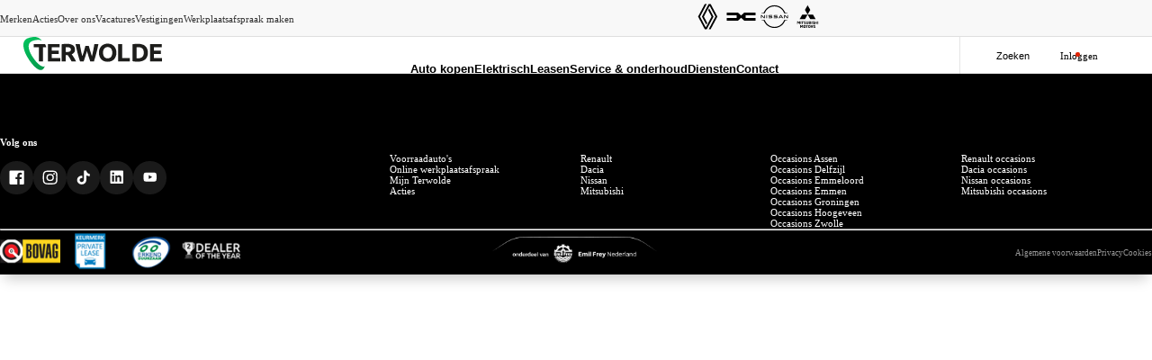

--- FILE ---
content_type: text/html; charset=utf-8
request_url: https://www.terwolde.nl/templates/instructiesessie
body_size: 57302
content:
<!DOCTYPE html><html lang="nl" data-webspace="abd-renault" data-base-path=""><head><meta charSet="utf-8"/><meta charSet="utf-8"/><meta name="viewport" content="width=device-width, initial-scale=1"/><meta name="viewport" content="width=device-width, initial-scale=1"/><link rel="stylesheet" href="/_next/static/css/53a038f24db3e17c.css" data-precedence="next"/><link rel="stylesheet" href="/_next/static/css/7d0a6681e3f10c5d.css" data-precedence="next"/><link rel="stylesheet" href="/_next/static/css/f5750c513717bb91.css" data-precedence="next"/><link rel="stylesheet" href="/_next/static/css/9a674b277a9cfef4.css" data-precedence="next"/><link rel="stylesheet" href="/_next/static/css/a2a72816172663b0.css" data-precedence="next"/><link rel="stylesheet" href="/_next/static/css/151965b2f07ae69b.css" data-precedence="next"/><link rel="stylesheet" href="/_next/static/css/061b4d5f1d4207f5.css" data-precedence="next"/><link rel="stylesheet" href="/_next/static/css/289a7031a8bb3d44.css" data-precedence="next"/><link rel="stylesheet" href="/_next/static/css/720b575101d1531f.css" data-precedence="next"/><link rel="stylesheet" href="/_next/static/css/e61c035989e6816c.css" data-precedence="next"/><link rel="stylesheet" href="/_next/static/css/855b2d0e396e373c.css" data-precedence="next"/><link rel="stylesheet" href="/_next/static/css/7711bd45e47397ce.css" data-precedence="next"/><link rel="stylesheet" href="/_next/static/css/a8c6e99cff039c01.css" data-precedence="next"/><link rel="preload" as="script" fetchPriority="low" href="/_next/static/chunks/webpack-590f0ad02e8a6259.js"/><script src="/_next/static/chunks/4bd1b696-100b9d70ed4e49c1.js" async=""></script><script src="/_next/static/chunks/1255-bc2ffb4baffa2360.js" async=""></script><script src="/_next/static/chunks/main-app-f3336e172256d2ab.js" async=""></script><script src="/_next/static/chunks/5604-cb71f96ffe3b244d.js" async=""></script><script src="/_next/static/chunks/9178-0b59ce01bfc83bc7.js" async=""></script><script src="/_next/static/chunks/1124-5720a496702b6bbe.js" async=""></script><script src="/_next/static/chunks/9774-cb85d8b34be41b81.js" async=""></script><script src="/_next/static/chunks/2064-685f17a9019072d9.js" async=""></script><script src="/_next/static/chunks/793-cbc7ce58f26d224e.js" async=""></script><script src="/_next/static/chunks/app/%5Blocale%5D/%5BwebspaceKey%5D/%5BwebspaceUrlIndex%5D/layout-09ca742e1f82023b.js" async=""></script><script src="/_next/static/chunks/13633bf0-98a0bfedb732dbad.js" async=""></script><script src="/_next/static/chunks/c16f53c3-23315cef868c27cc.js" async=""></script><script src="/_next/static/chunks/c15bf2b0-26602bc300bf0c14.js" async=""></script><script src="/_next/static/chunks/5615-76b318e6aac75b95.js" async=""></script><script src="/_next/static/chunks/463-3979544b2d92a4a9.js" async=""></script><script src="/_next/static/chunks/188-50c7427ea86c2319.js" async=""></script><script src="/_next/static/chunks/1743-0f3f97922e5cc118.js" async=""></script><script src="/_next/static/chunks/5-f864864be2455893.js" async=""></script><script src="/_next/static/chunks/6125-6a6f19ae8ddb9019.js" async=""></script><script src="/_next/static/chunks/app/%5Blocale%5D/%5BwebspaceKey%5D/%5BwebspaceUrlIndex%5D/(pages)/not-found-f2bfbb34c06096c7.js" async=""></script><script src="/_next/static/chunks/322-3b3b6f69c9fca5f2.js" async=""></script><script src="/_next/static/chunks/app/%5Blocale%5D/%5BwebspaceKey%5D/%5BwebspaceUrlIndex%5D/(pages)/layout-7a0cc311daa6a2ea.js" async=""></script><script src="/_next/static/chunks/app/%5Blocale%5D/%5BwebspaceKey%5D/%5BwebspaceUrlIndex%5D/error-c20802e73cd8536b.js" async=""></script><script src="/_next/static/chunks/app/%5Blocale%5D/%5BwebspaceKey%5D/%5BwebspaceUrlIndex%5D/(content)/%5B%5B...slug%5D%5D/page-343f7f5adf49b493.js" async=""></script><link rel="preload" href="https://www.googletagmanager.com/gtm.js?id=GTM-WBZLBGV4" as="script"/><link rel="preload" href="https://www.googletagmanager.com/gtm.js?id=GTM-5S2QS7KN" as="script"/><link rel="preconnect" href="https://aupvuiezrp.cloudimg.io"/><link rel="preconnect" href="https://datamotive-assets.s3.eu-central-1.amazonaws.com"/><link rel="icon" href="https://aupvuiezrp.cloudimg.io/v7/https://datamotive-assets.s3.eu-central-1.amazonaws.com/abdrenault/themes/159/favicon.png?width=32&amp;height=32&amp;force_format=png"/><link rel="apple-touch-icon" sizes="180x180" href="https://aupvuiezrp.cloudimg.io/v7/https://datamotive-assets.s3.eu-central-1.amazonaws.com/abdrenault/themes/159/favicon.png?width=180&amp;height=180&amp;force_format=png"/><link rel="manifest" href="/site.webmanifest"/><link rel="preconnect" href="https://fonts.googleapis.com"/><link rel="preconnect" href="https://fonts.gstatic.com" crossorigin=""/><link rel="preconnect" href="https://dev.visualwebsiteoptimizer.com"/><title>Instructiesessie</title><meta name="robots" content="index, follow"/><link rel="canonical" href="https://www.terwolde.nl/templates/instructiesessie"/><link rel="alternate" hrefLang="nl" href="https://www.terwolde.nl/templates/instructiesessie"/><meta property="og:title" content="Instructiesessie"/><meta name="twitter:card" content="summary"/><meta name="twitter:title" content="Instructiesessie"/><link rel="stylesheet" href="https://fonts.googleapis.com/css2?family=Material+Symbols+Rounded:opsz,wght,FILL,GRAD@24,300,0..1,0&amp;display=block"/><link rel="stylesheet" href="https://aupvuiezrp.cloudimg.io/v7/https://datamotive-assets.s3.eu-central-1.amazonaws.com/shared/fonts/Ubuntu/stylesheet.css?func=proxy&amp;process=minify-css"/><style>:root {--color-primary-rgb:0 198 94;--color-secondary-rgb:48 54 36;--color-tertiary-rgb:235 235 0;--color-light-rgb:248 248 248;--color-dark-rgb:0 0 0;--color-black-rgb:0 0 0;--color-white-rgb:255 255 255;--color-success-rgb:0 196 102;--color-error-rgb:225 35 4;--color-warning-rgb:255 192 67;--color-accent-rgb:4 191 231;--color-primary-10-white-rgb:26 204 110;--color-primary-10-black-rgb:0 178 85;--color-primary-20-white-rgb:51 209 126;--color-primary-20-black-rgb:0 158 75;--color-primary-30-white-rgb:77 215 142;--color-primary-30-black-rgb:0 139 66;--color-primary-40-white-rgb:102 221 158;--color-primary-40-black-rgb:0 119 56;--color-primary-50-white-rgb:128 227 175;--color-primary-50-black-rgb:0 99 47;--color-primary-60-white-rgb:153 232 191;--color-primary-60-black-rgb:0 79 38;--color-primary-70-white-rgb:179 238 207;--color-primary-70-black-rgb:0 59 28;--color-primary-80-white-rgb:204 244 223;--color-primary-80-black-rgb:0 40 19;--color-primary-90-white-rgb:230 249 239;--color-primary-90-black-rgb:0 20 9;--color-secondary-10-white-rgb:69 74 58;--color-secondary-10-black-rgb:43 49 32;--color-secondary-20-white-rgb:89 94 80;--color-secondary-20-black-rgb:38 43 29;--color-secondary-30-white-rgb:110 114 102;--color-secondary-30-black-rgb:34 38 25;--color-secondary-40-white-rgb:131 134 124;--color-secondary-40-black-rgb:29 32 22;--color-secondary-50-white-rgb:152 155 146;--color-secondary-50-black-rgb:24 27 18;--color-secondary-60-white-rgb:172 175 167;--color-secondary-60-black-rgb:19 22 14;--color-secondary-70-white-rgb:193 195 189;--color-secondary-70-black-rgb:14 16 11;--color-secondary-80-white-rgb:214 215 211;--color-secondary-80-black-rgb:10 11 7;--color-secondary-90-white-rgb:234 235 233;--color-secondary-90-black-rgb:5 5 4;--color-tertiary-10-white-rgb:237 237 26;--color-tertiary-10-black-rgb:211 211 0;--color-tertiary-20-white-rgb:239 239 51;--color-tertiary-20-black-rgb:188 188 0;--color-tertiary-30-white-rgb:241 241 77;--color-tertiary-30-black-rgb:164 164 0;--color-tertiary-40-white-rgb:243 243 102;--color-tertiary-40-black-rgb:141 141 0;--color-tertiary-50-white-rgb:245 245 128;--color-tertiary-50-black-rgb:118 118 0;--color-tertiary-60-white-rgb:247 247 153;--color-tertiary-60-black-rgb:94 94 0;--color-tertiary-70-white-rgb:249 249 179;--color-tertiary-70-black-rgb:71 71 0;--color-tertiary-80-white-rgb:251 251 204;--color-tertiary-80-black-rgb:47 47 0;--color-tertiary-90-white-rgb:253 253 230;--color-tertiary-90-black-rgb:24 24 0;--color-light-10-white-rgb:249 249 249;--color-light-10-black-rgb:223 223 223;--color-light-20-white-rgb:249 249 249;--color-light-20-black-rgb:198 198 198;--color-light-30-white-rgb:250 250 250;--color-light-30-black-rgb:174 174 174;--color-light-40-white-rgb:251 251 251;--color-light-40-black-rgb:149 149 149;--color-light-50-white-rgb:252 252 252;--color-light-50-black-rgb:124 124 124;--color-light-60-white-rgb:252 252 252;--color-light-60-black-rgb:99 99 99;--color-light-70-white-rgb:253 253 253;--color-light-70-black-rgb:74 74 74;--color-light-80-white-rgb:254 254 254;--color-light-80-black-rgb:50 50 50;--color-light-90-white-rgb:254 254 254;--color-light-90-black-rgb:25 25 25;--color-dark-10-white-rgb:26 26 26;--color-dark-10-black-rgb:0 0 0;--color-dark-20-white-rgb:51 51 51;--color-dark-20-black-rgb:0 0 0;--color-dark-30-white-rgb:77 77 77;--color-dark-30-black-rgb:0 0 0;--color-dark-40-white-rgb:102 102 102;--color-dark-40-black-rgb:0 0 0;--color-dark-50-white-rgb:128 128 128;--color-dark-50-black-rgb:0 0 0;--color-dark-60-white-rgb:153 153 153;--color-dark-60-black-rgb:0 0 0;--color-dark-70-white-rgb:179 179 179;--color-dark-70-black-rgb:0 0 0;--color-dark-80-white-rgb:204 204 204;--color-dark-80-black-rgb:0 0 0;--color-dark-90-white-rgb:230 230 230;--color-dark-90-black-rgb:0 0 0;--color-black-10-white-rgb:26 26 26;--color-black-10-black-rgb:0 0 0;--color-black-20-white-rgb:51 51 51;--color-black-20-black-rgb:0 0 0;--color-black-30-white-rgb:77 77 77;--color-black-30-black-rgb:0 0 0;--color-black-40-white-rgb:102 102 102;--color-black-40-black-rgb:0 0 0;--color-black-50-white-rgb:128 128 128;--color-black-50-black-rgb:0 0 0;--color-black-60-white-rgb:153 153 153;--color-black-60-black-rgb:0 0 0;--color-black-70-white-rgb:179 179 179;--color-black-70-black-rgb:0 0 0;--color-black-80-white-rgb:204 204 204;--color-black-80-black-rgb:0 0 0;--color-black-90-white-rgb:230 230 230;--color-black-90-black-rgb:0 0 0;--color-white-10-white-rgb:255 255 255;--color-white-10-black-rgb:230 230 230;--color-white-20-white-rgb:255 255 255;--color-white-20-black-rgb:204 204 204;--color-white-30-white-rgb:255 255 255;--color-white-30-black-rgb:179 179 179;--color-white-40-white-rgb:255 255 255;--color-white-40-black-rgb:153 153 153;--color-white-50-white-rgb:255 255 255;--color-white-50-black-rgb:128 128 128;--color-white-60-white-rgb:255 255 255;--color-white-60-black-rgb:102 102 102;--color-white-70-white-rgb:255 255 255;--color-white-70-black-rgb:77 77 77;--color-white-80-white-rgb:255 255 255;--color-white-80-black-rgb:51 51 51;--color-white-90-white-rgb:255 255 255;--color-white-90-black-rgb:25 25 25;--color-success-10-white-rgb:26 202 117;--color-success-10-black-rgb:0 176 92;--color-success-20-white-rgb:51 208 133;--color-success-20-black-rgb:0 157 82;--color-success-30-white-rgb:77 214 148;--color-success-30-black-rgb:0 137 71;--color-success-40-white-rgb:102 220 163;--color-success-40-black-rgb:0 118 61;--color-success-50-white-rgb:128 226 179;--color-success-50-black-rgb:0 98 51;--color-success-60-white-rgb:153 231 194;--color-success-60-black-rgb:0 78 41;--color-success-70-white-rgb:179 237 209;--color-success-70-black-rgb:0 59 31;--color-success-80-white-rgb:204 243 224;--color-success-80-black-rgb:0 39 20;--color-success-90-white-rgb:230 249 240;--color-success-90-black-rgb:0 20 10;--color-error-10-white-rgb:228 57 29;--color-error-10-black-rgb:203 32 4;--color-error-20-white-rgb:231 79 54;--color-error-20-black-rgb:180 28 3;--color-error-30-white-rgb:234 101 79;--color-error-30-black-rgb:158 25 3;--color-error-40-white-rgb:237 123 104;--color-error-40-black-rgb:135 21 2;--color-error-50-white-rgb:240 145 130;--color-error-50-black-rgb:113 18 2;--color-error-60-white-rgb:243 167 155;--color-error-60-black-rgb:90 14 2;--color-error-70-white-rgb:246 189 180;--color-error-70-black-rgb:68 11 1;--color-error-80-white-rgb:249 211 205;--color-error-80-black-rgb:45 7 1;--color-error-90-white-rgb:252 233 230;--color-error-90-black-rgb:23 3 0;--color-warning-10-white-rgb:255 198 86;--color-warning-10-black-rgb:230 173 60;--color-warning-20-white-rgb:255 205 105;--color-warning-20-black-rgb:204 154 54;--color-warning-30-white-rgb:255 211 123;--color-warning-30-black-rgb:179 134 47;--color-warning-40-white-rgb:255 217 142;--color-warning-40-black-rgb:153 115 40;--color-warning-50-white-rgb:255 224 161;--color-warning-50-black-rgb:128 96 34;--color-warning-60-white-rgb:255 230 180;--color-warning-60-black-rgb:102 77 27;--color-warning-70-white-rgb:255 236 199;--color-warning-70-black-rgb:77 58 20;--color-warning-80-white-rgb:255 242 217;--color-warning-80-black-rgb:51 38 13;--color-warning-90-white-rgb:255 249 236;--color-warning-90-black-rgb:25 19 7;--color-accent-10-white-rgb:29 197 233;--color-accent-10-black-rgb:4 172 208;--color-accent-20-white-rgb:54 204 236;--color-accent-20-black-rgb:3 153 185;--color-accent-30-white-rgb:79 210 238;--color-accent-30-black-rgb:3 134 162;--color-accent-40-white-rgb:104 217 241;--color-accent-40-black-rgb:2 115 139;--color-accent-50-white-rgb:130 223 243;--color-accent-50-black-rgb:2 96 116;--color-accent-60-white-rgb:155 229 245;--color-accent-60-black-rgb:2 76 92;--color-accent-70-white-rgb:180 236 248;--color-accent-70-black-rgb:1 57 69;--color-accent-80-white-rgb:205 242 250;--color-accent-80-black-rgb:1 38 46;--color-accent-90-white-rgb:230 249 253;--color-accent-90-black-rgb:0 19 23;--color-primary-contrast-rgb:var(--color-dark-rgb);--color-primary-highlight-rgb:var(--color-primary-40-black-rgb);--color-primary-highlight-contrast-rgb:var(--color-primary-40-black-contrast-rgb);--color-secondary-contrast-rgb:var(--color-white-rgb);--color-secondary-highlight-rgb:var(--color-secondary-40-white-rgb);--color-secondary-highlight-contrast-rgb:var(--color-secondary-40-white-contrast-rgb);--color-tertiary-contrast-rgb:var(--color-dark-rgb);--color-tertiary-highlight-rgb:var(--color-tertiary-40-black-rgb);--color-tertiary-highlight-contrast-rgb:var(--color-tertiary-40-black-contrast-rgb);--color-light-contrast-rgb:var(--color-dark-rgb);--color-light-highlight-rgb:var(--color-primary-rgb);--color-light-highlight-contrast-rgb:var(--color-primary-contrast-rgb);--color-dark-contrast-rgb:var(--color-white-rgb);--color-dark-highlight-rgb:var(--color-primary-rgb);--color-dark-highlight-contrast-rgb:var(--color-primary-contrast-rgb);--color-black-contrast-rgb:var(--color-white-rgb);--color-black-highlight-rgb:var(--color-primary-rgb);--color-black-highlight-contrast-rgb:var(--color-primary-contrast-rgb);--color-white-contrast-rgb:var(--color-dark-rgb);--color-white-highlight-rgb:var(--color-primary-rgb);--color-white-highlight-contrast-rgb:var(--color-primary-contrast-rgb);--color-success-contrast-rgb:var(--color-dark-rgb);--color-success-highlight-rgb:var(--color-primary-40-black-rgb);--color-success-highlight-contrast-rgb:var(--color-primary-40-black-contrast-rgb);--color-error-contrast-rgb:var(--color-white-rgb);--color-error-highlight-rgb:var(--color-primary-40-white-rgb);--color-error-highlight-contrast-rgb:var(--color-primary-40-white-contrast-rgb);--color-warning-contrast-rgb:var(--color-dark-rgb);--color-warning-highlight-rgb:var(--color-primary-40-black-rgb);--color-warning-highlight-contrast-rgb:var(--color-primary-40-black-contrast-rgb);--color-accent-contrast-rgb:var(--color-dark-rgb);--color-accent-highlight-rgb:var(--color-primary-40-black-rgb);--color-accent-highlight-contrast-rgb:var(--color-primary-40-black-contrast-rgb);--color-primary-10-white-contrast-rgb:var(--color-dark-rgb);--color-primary-10-white-highlight-rgb:var(--color-primary-40-black-rgb);--color-primary-10-white-highlight-contrast-rgb:var(--color-primary-40-black-contrast-rgb);--color-primary-10-black-contrast-rgb:var(--color-white-rgb);--color-primary-10-black-highlight-rgb:var(--color-primary-60-white-rgb);--color-primary-10-black-highlight-contrast-rgb:var(--color-primary-60-white-contrast-rgb);--color-primary-20-white-contrast-rgb:var(--color-dark-rgb);--color-primary-20-white-highlight-rgb:var(--color-primary-40-black-rgb);--color-primary-20-white-highlight-contrast-rgb:var(--color-primary-40-black-contrast-rgb);--color-primary-20-black-contrast-rgb:var(--color-white-rgb);--color-primary-20-black-highlight-rgb:var(--color-primary-40-white-rgb);--color-primary-20-black-highlight-contrast-rgb:var(--color-primary-40-white-contrast-rgb);--color-primary-30-white-contrast-rgb:var(--color-dark-rgb);--color-primary-30-white-highlight-rgb:var(--color-primary-40-black-rgb);--color-primary-30-white-highlight-contrast-rgb:var(--color-primary-40-black-contrast-rgb);--color-primary-30-black-contrast-rgb:var(--color-white-rgb);--color-primary-30-black-highlight-rgb:var(--color-primary-40-white-rgb);--color-primary-30-black-highlight-contrast-rgb:var(--color-primary-40-white-contrast-rgb);--color-primary-40-white-contrast-rgb:var(--color-dark-rgb);--color-primary-40-white-highlight-rgb:var(--color-primary-40-black-rgb);--color-primary-40-white-highlight-contrast-rgb:var(--color-primary-40-black-contrast-rgb);--color-primary-40-black-contrast-rgb:var(--color-white-rgb);--color-primary-40-black-highlight-rgb:var(--color-primary-rgb);--color-primary-40-black-highlight-contrast-rgb:var(--color-primary-contrast-rgb);--color-primary-50-white-contrast-rgb:var(--color-dark-rgb);--color-primary-50-white-highlight-rgb:var(--color-primary-40-black-rgb);--color-primary-50-white-highlight-contrast-rgb:var(--color-primary-40-black-contrast-rgb);--color-primary-50-black-contrast-rgb:var(--color-white-rgb);--color-primary-50-black-highlight-rgb:var(--color-primary-rgb);--color-primary-50-black-highlight-contrast-rgb:var(--color-primary-contrast-rgb);--color-primary-60-white-contrast-rgb:var(--color-dark-rgb);--color-primary-60-white-highlight-rgb:var(--color-primary-40-black-rgb);--color-primary-60-white-highlight-contrast-rgb:var(--color-primary-40-black-contrast-rgb);--color-primary-60-black-contrast-rgb:var(--color-white-rgb);--color-primary-60-black-highlight-rgb:var(--color-primary-rgb);--color-primary-60-black-highlight-contrast-rgb:var(--color-primary-contrast-rgb);--color-primary-70-white-contrast-rgb:var(--color-dark-rgb);--color-primary-70-white-highlight-rgb:var(--color-primary-40-black-rgb);--color-primary-70-white-highlight-contrast-rgb:var(--color-primary-40-black-contrast-rgb);--color-primary-70-black-contrast-rgb:var(--color-white-rgb);--color-primary-70-black-highlight-rgb:var(--color-primary-rgb);--color-primary-70-black-highlight-contrast-rgb:var(--color-primary-contrast-rgb);--color-primary-80-white-contrast-rgb:var(--color-dark-rgb);--color-primary-80-white-highlight-rgb:var(--color-primary-rgb);--color-primary-80-white-highlight-contrast-rgb:var(--color-primary-contrast-rgb);--color-primary-80-black-contrast-rgb:var(--color-white-rgb);--color-primary-80-black-highlight-rgb:var(--color-primary-rgb);--color-primary-80-black-highlight-contrast-rgb:var(--color-primary-contrast-rgb);--color-primary-90-white-contrast-rgb:var(--color-dark-rgb);--color-primary-90-white-highlight-rgb:var(--color-primary-rgb);--color-primary-90-white-highlight-contrast-rgb:var(--color-primary-contrast-rgb);--color-primary-90-black-contrast-rgb:var(--color-white-rgb);--color-primary-90-black-highlight-rgb:var(--color-primary-rgb);--color-primary-90-black-highlight-contrast-rgb:var(--color-primary-contrast-rgb);--color-secondary-10-white-contrast-rgb:var(--color-white-rgb);--color-secondary-10-white-highlight-rgb:var(--color-secondary-60-white-rgb);--color-secondary-10-white-highlight-contrast-rgb:var(--color-secondary-60-white-contrast-rgb);--color-secondary-10-black-contrast-rgb:var(--color-white-rgb);--color-secondary-10-black-highlight-rgb:var(--color-secondary-40-white-rgb);--color-secondary-10-black-highlight-contrast-rgb:var(--color-secondary-40-white-contrast-rgb);--color-secondary-20-white-contrast-rgb:var(--color-white-rgb);--color-secondary-20-white-highlight-rgb:var(--color-secondary-60-white-rgb);--color-secondary-20-white-highlight-contrast-rgb:var(--color-secondary-60-white-contrast-rgb);--color-secondary-20-black-contrast-rgb:var(--color-white-rgb);--color-secondary-20-black-highlight-rgb:var(--color-secondary-40-white-rgb);--color-secondary-20-black-highlight-contrast-rgb:var(--color-secondary-40-white-contrast-rgb);--color-secondary-30-white-contrast-rgb:var(--color-white-rgb);--color-secondary-30-white-highlight-rgb:var(--color-secondary-60-white-rgb);--color-secondary-30-white-highlight-contrast-rgb:var(--color-secondary-60-white-contrast-rgb);--color-secondary-30-black-contrast-rgb:var(--color-white-rgb);--color-secondary-30-black-highlight-rgb:var(--color-secondary-40-white-rgb);--color-secondary-30-black-highlight-contrast-rgb:var(--color-secondary-40-white-contrast-rgb);--color-secondary-40-white-contrast-rgb:var(--color-white-rgb);--color-secondary-40-white-highlight-rgb:var(--color-secondary-rgb);--color-secondary-40-white-highlight-contrast-rgb:var(--color-secondary-contrast-rgb);--color-secondary-40-black-contrast-rgb:var(--color-white-rgb);--color-secondary-40-black-highlight-rgb:var(--color-secondary-40-white-rgb);--color-secondary-40-black-highlight-contrast-rgb:var(--color-secondary-40-white-contrast-rgb);--color-secondary-50-white-contrast-rgb:var(--color-white-rgb);--color-secondary-50-white-highlight-rgb:var(--color-secondary-rgb);--color-secondary-50-white-highlight-contrast-rgb:var(--color-secondary-contrast-rgb);--color-secondary-50-black-contrast-rgb:var(--color-white-rgb);--color-secondary-50-black-highlight-rgb:var(--color-secondary-40-white-rgb);--color-secondary-50-black-highlight-contrast-rgb:var(--color-secondary-40-white-contrast-rgb);--color-secondary-60-white-contrast-rgb:var(--color-dark-rgb);--color-secondary-60-white-highlight-rgb:var(--color-secondary-rgb);--color-secondary-60-white-highlight-contrast-rgb:var(--color-secondary-contrast-rgb);--color-secondary-60-black-contrast-rgb:var(--color-white-rgb);--color-secondary-60-black-highlight-rgb:var(--color-secondary-40-white-rgb);--color-secondary-60-black-highlight-contrast-rgb:var(--color-secondary-40-white-contrast-rgb);--color-secondary-70-white-contrast-rgb:var(--color-dark-rgb);--color-secondary-70-white-highlight-rgb:var(--color-secondary-rgb);--color-secondary-70-white-highlight-contrast-rgb:var(--color-secondary-contrast-rgb);--color-secondary-70-black-contrast-rgb:var(--color-white-rgb);--color-secondary-70-black-highlight-rgb:var(--color-secondary-40-white-rgb);--color-secondary-70-black-highlight-contrast-rgb:var(--color-secondary-40-white-contrast-rgb);--color-secondary-80-white-contrast-rgb:var(--color-dark-rgb);--color-secondary-80-white-highlight-rgb:var(--color-secondary-rgb);--color-secondary-80-white-highlight-contrast-rgb:var(--color-secondary-contrast-rgb);--color-secondary-80-black-contrast-rgb:var(--color-white-rgb);--color-secondary-80-black-highlight-rgb:var(--color-secondary-40-white-rgb);--color-secondary-80-black-highlight-contrast-rgb:var(--color-secondary-40-white-contrast-rgb);--color-secondary-90-white-contrast-rgb:var(--color-dark-rgb);--color-secondary-90-white-highlight-rgb:var(--color-secondary-rgb);--color-secondary-90-white-highlight-contrast-rgb:var(--color-secondary-contrast-rgb);--color-secondary-90-black-contrast-rgb:var(--color-white-rgb);--color-secondary-90-black-highlight-rgb:var(--color-secondary-40-white-rgb);--color-secondary-90-black-highlight-contrast-rgb:var(--color-secondary-40-white-contrast-rgb);--color-tertiary-10-white-contrast-rgb:var(--color-dark-rgb);--color-tertiary-10-white-highlight-rgb:var(--color-tertiary-40-black-rgb);--color-tertiary-10-white-highlight-contrast-rgb:var(--color-tertiary-40-black-contrast-rgb);--color-tertiary-10-black-contrast-rgb:var(--color-dark-rgb);--color-tertiary-10-black-highlight-rgb:var(--color-tertiary-40-black-rgb);--color-tertiary-10-black-highlight-contrast-rgb:var(--color-tertiary-40-black-contrast-rgb);--color-tertiary-20-white-contrast-rgb:var(--color-dark-rgb);--color-tertiary-20-white-highlight-rgb:var(--color-tertiary-40-black-rgb);--color-tertiary-20-white-highlight-contrast-rgb:var(--color-tertiary-40-black-contrast-rgb);--color-tertiary-20-black-contrast-rgb:var(--color-dark-rgb);--color-tertiary-20-black-highlight-rgb:var(--color-tertiary-60-black-rgb);--color-tertiary-20-black-highlight-contrast-rgb:var(--color-tertiary-60-black-contrast-rgb);--color-tertiary-30-white-contrast-rgb:var(--color-dark-rgb);--color-tertiary-30-white-highlight-rgb:var(--color-tertiary-40-black-rgb);--color-tertiary-30-white-highlight-contrast-rgb:var(--color-tertiary-40-black-contrast-rgb);--color-tertiary-30-black-contrast-rgb:var(--color-white-rgb);--color-tertiary-30-black-highlight-rgb:var(--color-tertiary-rgb);--color-tertiary-30-black-highlight-contrast-rgb:var(--color-tertiary-contrast-rgb);--color-tertiary-40-white-contrast-rgb:var(--color-dark-rgb);--color-tertiary-40-white-highlight-rgb:var(--color-tertiary-40-black-rgb);--color-tertiary-40-white-highlight-contrast-rgb:var(--color-tertiary-40-black-contrast-rgb);--color-tertiary-40-black-contrast-rgb:var(--color-white-rgb);--color-tertiary-40-black-highlight-rgb:var(--color-tertiary-rgb);--color-tertiary-40-black-highlight-contrast-rgb:var(--color-tertiary-contrast-rgb);--color-tertiary-50-white-contrast-rgb:var(--color-dark-rgb);--color-tertiary-50-white-highlight-rgb:var(--color-tertiary-40-black-rgb);--color-tertiary-50-white-highlight-contrast-rgb:var(--color-tertiary-40-black-contrast-rgb);--color-tertiary-50-black-contrast-rgb:var(--color-white-rgb);--color-tertiary-50-black-highlight-rgb:var(--color-tertiary-rgb);--color-tertiary-50-black-highlight-contrast-rgb:var(--color-tertiary-contrast-rgb);--color-tertiary-60-white-contrast-rgb:var(--color-dark-rgb);--color-tertiary-60-white-highlight-rgb:var(--color-tertiary-40-black-rgb);--color-tertiary-60-white-highlight-contrast-rgb:var(--color-tertiary-40-black-contrast-rgb);--color-tertiary-60-black-contrast-rgb:var(--color-white-rgb);--color-tertiary-60-black-highlight-rgb:var(--color-tertiary-rgb);--color-tertiary-60-black-highlight-contrast-rgb:var(--color-tertiary-contrast-rgb);--color-tertiary-70-white-contrast-rgb:var(--color-dark-rgb);--color-tertiary-70-white-highlight-rgb:var(--color-tertiary-40-black-rgb);--color-tertiary-70-white-highlight-contrast-rgb:var(--color-tertiary-40-black-contrast-rgb);--color-tertiary-70-black-contrast-rgb:var(--color-white-rgb);--color-tertiary-70-black-highlight-rgb:var(--color-tertiary-rgb);--color-tertiary-70-black-highlight-contrast-rgb:var(--color-tertiary-contrast-rgb);--color-tertiary-80-white-contrast-rgb:var(--color-dark-rgb);--color-tertiary-80-white-highlight-rgb:var(--color-tertiary-40-black-rgb);--color-tertiary-80-white-highlight-contrast-rgb:var(--color-tertiary-40-black-contrast-rgb);--color-tertiary-80-black-contrast-rgb:var(--color-white-rgb);--color-tertiary-80-black-highlight-rgb:var(--color-tertiary-rgb);--color-tertiary-80-black-highlight-contrast-rgb:var(--color-tertiary-contrast-rgb);--color-tertiary-90-white-contrast-rgb:var(--color-dark-rgb);--color-tertiary-90-white-highlight-rgb:var(--color-tertiary-40-black-rgb);--color-tertiary-90-white-highlight-contrast-rgb:var(--color-tertiary-40-black-contrast-rgb);--color-tertiary-90-black-contrast-rgb:var(--color-white-rgb);--color-tertiary-90-black-highlight-rgb:var(--color-tertiary-rgb);--color-tertiary-90-black-highlight-contrast-rgb:var(--color-tertiary-contrast-rgb);--color-light-10-white-contrast-rgb:var(--color-dark-rgb);--color-light-10-white-highlight-rgb:var(--color-primary-rgb);--color-light-10-white-highlight-contrast-rgb:var(--color-primary-contrast-rgb);--color-light-10-black-contrast-rgb:var(--color-dark-rgb);--color-light-10-black-highlight-rgb:var(--color-primary-40-black-rgb);--color-light-10-black-highlight-contrast-rgb:var(--color-primary-40-black-contrast-rgb);--color-light-20-white-contrast-rgb:var(--color-dark-rgb);--color-light-20-white-highlight-rgb:var(--color-primary-rgb);--color-light-20-white-highlight-contrast-rgb:var(--color-primary-contrast-rgb);--color-light-20-black-contrast-rgb:var(--color-dark-rgb);--color-light-20-black-highlight-rgb:var(--color-primary-40-black-rgb);--color-light-20-black-highlight-contrast-rgb:var(--color-primary-40-black-contrast-rgb);--color-light-30-white-contrast-rgb:var(--color-dark-rgb);--color-light-30-white-highlight-rgb:var(--color-primary-rgb);--color-light-30-white-highlight-contrast-rgb:var(--color-primary-contrast-rgb);--color-light-30-black-contrast-rgb:var(--color-dark-rgb);--color-light-30-black-highlight-rgb:var(--color-primary-40-black-rgb);--color-light-30-black-highlight-contrast-rgb:var(--color-primary-40-black-contrast-rgb);--color-light-40-white-contrast-rgb:var(--color-dark-rgb);--color-light-40-white-highlight-rgb:var(--color-primary-rgb);--color-light-40-white-highlight-contrast-rgb:var(--color-primary-contrast-rgb);--color-light-40-black-contrast-rgb:var(--color-white-rgb);--color-light-40-black-highlight-rgb:var(--color-primary-60-white-rgb);--color-light-40-black-highlight-contrast-rgb:var(--color-primary-60-white-contrast-rgb);--color-light-50-white-contrast-rgb:var(--color-dark-rgb);--color-light-50-white-highlight-rgb:var(--color-primary-rgb);--color-light-50-white-highlight-contrast-rgb:var(--color-primary-contrast-rgb);--color-light-50-black-contrast-rgb:var(--color-white-rgb);--color-light-50-black-highlight-rgb:var(--color-primary-40-white-rgb);--color-light-50-black-highlight-contrast-rgb:var(--color-primary-40-white-contrast-rgb);--color-light-60-white-contrast-rgb:var(--color-dark-rgb);--color-light-60-white-highlight-rgb:var(--color-primary-rgb);--color-light-60-white-highlight-contrast-rgb:var(--color-primary-contrast-rgb);--color-light-60-black-contrast-rgb:var(--color-white-rgb);--color-light-60-black-highlight-rgb:var(--color-primary-rgb);--color-light-60-black-highlight-contrast-rgb:var(--color-primary-contrast-rgb);--color-light-70-white-contrast-rgb:var(--color-dark-rgb);--color-light-70-white-highlight-rgb:var(--color-primary-rgb);--color-light-70-white-highlight-contrast-rgb:var(--color-primary-contrast-rgb);--color-light-70-black-contrast-rgb:var(--color-white-rgb);--color-light-70-black-highlight-rgb:var(--color-primary-rgb);--color-light-70-black-highlight-contrast-rgb:var(--color-primary-contrast-rgb);--color-light-80-white-contrast-rgb:var(--color-dark-rgb);--color-light-80-white-highlight-rgb:var(--color-primary-rgb);--color-light-80-white-highlight-contrast-rgb:var(--color-primary-contrast-rgb);--color-light-80-black-contrast-rgb:var(--color-white-rgb);--color-light-80-black-highlight-rgb:var(--color-primary-rgb);--color-light-80-black-highlight-contrast-rgb:var(--color-primary-contrast-rgb);--color-light-90-white-contrast-rgb:var(--color-dark-rgb);--color-light-90-white-highlight-rgb:var(--color-primary-rgb);--color-light-90-white-highlight-contrast-rgb:var(--color-primary-contrast-rgb);--color-light-90-black-contrast-rgb:var(--color-white-rgb);--color-light-90-black-highlight-rgb:var(--color-primary-rgb);--color-light-90-black-highlight-contrast-rgb:var(--color-primary-contrast-rgb);--color-dark-10-white-contrast-rgb:var(--color-white-rgb);--color-dark-10-white-highlight-rgb:var(--color-primary-rgb);--color-dark-10-white-highlight-contrast-rgb:var(--color-primary-contrast-rgb);--color-dark-10-black-contrast-rgb:var(--color-white-rgb);--color-dark-10-black-highlight-rgb:var(--color-primary-rgb);--color-dark-10-black-highlight-contrast-rgb:var(--color-primary-contrast-rgb);--color-dark-20-white-contrast-rgb:var(--color-white-rgb);--color-dark-20-white-highlight-rgb:var(--color-primary-rgb);--color-dark-20-white-highlight-contrast-rgb:var(--color-primary-contrast-rgb);--color-dark-20-black-contrast-rgb:var(--color-white-rgb);--color-dark-20-black-highlight-rgb:var(--color-primary-rgb);--color-dark-20-black-highlight-contrast-rgb:var(--color-primary-contrast-rgb);--color-dark-30-white-contrast-rgb:var(--color-white-rgb);--color-dark-30-white-highlight-rgb:var(--color-primary-rgb);--color-dark-30-white-highlight-contrast-rgb:var(--color-primary-contrast-rgb);--color-dark-30-black-contrast-rgb:var(--color-white-rgb);--color-dark-30-black-highlight-rgb:var(--color-primary-rgb);--color-dark-30-black-highlight-contrast-rgb:var(--color-primary-contrast-rgb);--color-dark-40-white-contrast-rgb:var(--color-white-rgb);--color-dark-40-white-highlight-rgb:var(--color-primary-rgb);--color-dark-40-white-highlight-contrast-rgb:var(--color-primary-contrast-rgb);--color-dark-40-black-contrast-rgb:var(--color-white-rgb);--color-dark-40-black-highlight-rgb:var(--color-primary-rgb);--color-dark-40-black-highlight-contrast-rgb:var(--color-primary-contrast-rgb);--color-dark-50-white-contrast-rgb:var(--color-white-rgb);--color-dark-50-white-highlight-rgb:var(--color-primary-40-white-rgb);--color-dark-50-white-highlight-contrast-rgb:var(--color-primary-40-white-contrast-rgb);--color-dark-50-black-contrast-rgb:var(--color-white-rgb);--color-dark-50-black-highlight-rgb:var(--color-primary-rgb);--color-dark-50-black-highlight-contrast-rgb:var(--color-primary-contrast-rgb);--color-dark-60-white-contrast-rgb:var(--color-white-rgb);--color-dark-60-white-highlight-rgb:var(--color-primary-60-white-rgb);--color-dark-60-white-highlight-contrast-rgb:var(--color-primary-60-white-contrast-rgb);--color-dark-60-black-contrast-rgb:var(--color-white-rgb);--color-dark-60-black-highlight-rgb:var(--color-primary-rgb);--color-dark-60-black-highlight-contrast-rgb:var(--color-primary-contrast-rgb);--color-dark-70-white-contrast-rgb:var(--color-dark-rgb);--color-dark-70-white-highlight-rgb:var(--color-primary-40-black-rgb);--color-dark-70-white-highlight-contrast-rgb:var(--color-primary-40-black-contrast-rgb);--color-dark-70-black-contrast-rgb:var(--color-white-rgb);--color-dark-70-black-highlight-rgb:var(--color-primary-rgb);--color-dark-70-black-highlight-contrast-rgb:var(--color-primary-contrast-rgb);--color-dark-80-white-contrast-rgb:var(--color-dark-rgb);--color-dark-80-white-highlight-rgb:var(--color-primary-40-black-rgb);--color-dark-80-white-highlight-contrast-rgb:var(--color-primary-40-black-contrast-rgb);--color-dark-80-black-contrast-rgb:var(--color-white-rgb);--color-dark-80-black-highlight-rgb:var(--color-primary-rgb);--color-dark-80-black-highlight-contrast-rgb:var(--color-primary-contrast-rgb);--color-dark-90-white-contrast-rgb:var(--color-dark-rgb);--color-dark-90-white-highlight-rgb:var(--color-primary-40-black-rgb);--color-dark-90-white-highlight-contrast-rgb:var(--color-primary-40-black-contrast-rgb);--color-dark-90-black-contrast-rgb:var(--color-white-rgb);--color-dark-90-black-highlight-rgb:var(--color-primary-rgb);--color-dark-90-black-highlight-contrast-rgb:var(--color-primary-contrast-rgb);--color-black-10-white-contrast-rgb:var(--color-white-rgb);--color-black-10-white-highlight-rgb:var(--color-primary-rgb);--color-black-10-white-highlight-contrast-rgb:var(--color-primary-contrast-rgb);--color-black-10-black-contrast-rgb:var(--color-white-rgb);--color-black-10-black-highlight-rgb:var(--color-primary-rgb);--color-black-10-black-highlight-contrast-rgb:var(--color-primary-contrast-rgb);--color-black-20-white-contrast-rgb:var(--color-white-rgb);--color-black-20-white-highlight-rgb:var(--color-primary-rgb);--color-black-20-white-highlight-contrast-rgb:var(--color-primary-contrast-rgb);--color-black-20-black-contrast-rgb:var(--color-white-rgb);--color-black-20-black-highlight-rgb:var(--color-primary-rgb);--color-black-20-black-highlight-contrast-rgb:var(--color-primary-contrast-rgb);--color-black-30-white-contrast-rgb:var(--color-white-rgb);--color-black-30-white-highlight-rgb:var(--color-primary-rgb);--color-black-30-white-highlight-contrast-rgb:var(--color-primary-contrast-rgb);--color-black-30-black-contrast-rgb:var(--color-white-rgb);--color-black-30-black-highlight-rgb:var(--color-primary-rgb);--color-black-30-black-highlight-contrast-rgb:var(--color-primary-contrast-rgb);--color-black-40-white-contrast-rgb:var(--color-white-rgb);--color-black-40-white-highlight-rgb:var(--color-primary-rgb);--color-black-40-white-highlight-contrast-rgb:var(--color-primary-contrast-rgb);--color-black-40-black-contrast-rgb:var(--color-white-rgb);--color-black-40-black-highlight-rgb:var(--color-primary-rgb);--color-black-40-black-highlight-contrast-rgb:var(--color-primary-contrast-rgb);--color-black-50-white-contrast-rgb:var(--color-white-rgb);--color-black-50-white-highlight-rgb:var(--color-primary-40-white-rgb);--color-black-50-white-highlight-contrast-rgb:var(--color-primary-40-white-contrast-rgb);--color-black-50-black-contrast-rgb:var(--color-white-rgb);--color-black-50-black-highlight-rgb:var(--color-primary-rgb);--color-black-50-black-highlight-contrast-rgb:var(--color-primary-contrast-rgb);--color-black-60-white-contrast-rgb:var(--color-white-rgb);--color-black-60-white-highlight-rgb:var(--color-primary-60-white-rgb);--color-black-60-white-highlight-contrast-rgb:var(--color-primary-60-white-contrast-rgb);--color-black-60-black-contrast-rgb:var(--color-white-rgb);--color-black-60-black-highlight-rgb:var(--color-primary-rgb);--color-black-60-black-highlight-contrast-rgb:var(--color-primary-contrast-rgb);--color-black-70-white-contrast-rgb:var(--color-dark-rgb);--color-black-70-white-highlight-rgb:var(--color-primary-40-black-rgb);--color-black-70-white-highlight-contrast-rgb:var(--color-primary-40-black-contrast-rgb);--color-black-70-black-contrast-rgb:var(--color-white-rgb);--color-black-70-black-highlight-rgb:var(--color-primary-rgb);--color-black-70-black-highlight-contrast-rgb:var(--color-primary-contrast-rgb);--color-black-80-white-contrast-rgb:var(--color-dark-rgb);--color-black-80-white-highlight-rgb:var(--color-primary-40-black-rgb);--color-black-80-white-highlight-contrast-rgb:var(--color-primary-40-black-contrast-rgb);--color-black-80-black-contrast-rgb:var(--color-white-rgb);--color-black-80-black-highlight-rgb:var(--color-primary-rgb);--color-black-80-black-highlight-contrast-rgb:var(--color-primary-contrast-rgb);--color-black-90-white-contrast-rgb:var(--color-dark-rgb);--color-black-90-white-highlight-rgb:var(--color-primary-40-black-rgb);--color-black-90-white-highlight-contrast-rgb:var(--color-primary-40-black-contrast-rgb);--color-black-90-black-contrast-rgb:var(--color-white-rgb);--color-black-90-black-highlight-rgb:var(--color-primary-rgb);--color-black-90-black-highlight-contrast-rgb:var(--color-primary-contrast-rgb);--color-white-10-white-contrast-rgb:var(--color-dark-rgb);--color-white-10-white-highlight-rgb:var(--color-primary-rgb);--color-white-10-white-highlight-contrast-rgb:var(--color-primary-contrast-rgb);--color-white-10-black-contrast-rgb:var(--color-dark-rgb);--color-white-10-black-highlight-rgb:var(--color-primary-40-black-rgb);--color-white-10-black-highlight-contrast-rgb:var(--color-primary-40-black-contrast-rgb);--color-white-20-white-contrast-rgb:var(--color-dark-rgb);--color-white-20-white-highlight-rgb:var(--color-primary-rgb);--color-white-20-white-highlight-contrast-rgb:var(--color-primary-contrast-rgb);--color-white-20-black-contrast-rgb:var(--color-dark-rgb);--color-white-20-black-highlight-rgb:var(--color-primary-40-black-rgb);--color-white-20-black-highlight-contrast-rgb:var(--color-primary-40-black-contrast-rgb);--color-white-30-white-contrast-rgb:var(--color-dark-rgb);--color-white-30-white-highlight-rgb:var(--color-primary-rgb);--color-white-30-white-highlight-contrast-rgb:var(--color-primary-contrast-rgb);--color-white-30-black-contrast-rgb:var(--color-dark-rgb);--color-white-30-black-highlight-rgb:var(--color-primary-40-black-rgb);--color-white-30-black-highlight-contrast-rgb:var(--color-primary-40-black-contrast-rgb);--color-white-40-white-contrast-rgb:var(--color-dark-rgb);--color-white-40-white-highlight-rgb:var(--color-primary-rgb);--color-white-40-white-highlight-contrast-rgb:var(--color-primary-contrast-rgb);--color-white-40-black-contrast-rgb:var(--color-white-rgb);--color-white-40-black-highlight-rgb:var(--color-primary-60-white-rgb);--color-white-40-black-highlight-contrast-rgb:var(--color-primary-60-white-contrast-rgb);--color-white-50-white-contrast-rgb:var(--color-dark-rgb);--color-white-50-white-highlight-rgb:var(--color-primary-rgb);--color-white-50-white-highlight-contrast-rgb:var(--color-primary-contrast-rgb);--color-white-50-black-contrast-rgb:var(--color-white-rgb);--color-white-50-black-highlight-rgb:var(--color-primary-40-white-rgb);--color-white-50-black-highlight-contrast-rgb:var(--color-primary-40-white-contrast-rgb);--color-white-60-white-contrast-rgb:var(--color-dark-rgb);--color-white-60-white-highlight-rgb:var(--color-primary-rgb);--color-white-60-white-highlight-contrast-rgb:var(--color-primary-contrast-rgb);--color-white-60-black-contrast-rgb:var(--color-white-rgb);--color-white-60-black-highlight-rgb:var(--color-primary-rgb);--color-white-60-black-highlight-contrast-rgb:var(--color-primary-contrast-rgb);--color-white-70-white-contrast-rgb:var(--color-dark-rgb);--color-white-70-white-highlight-rgb:var(--color-primary-rgb);--color-white-70-white-highlight-contrast-rgb:var(--color-primary-contrast-rgb);--color-white-70-black-contrast-rgb:var(--color-white-rgb);--color-white-70-black-highlight-rgb:var(--color-primary-rgb);--color-white-70-black-highlight-contrast-rgb:var(--color-primary-contrast-rgb);--color-white-80-white-contrast-rgb:var(--color-dark-rgb);--color-white-80-white-highlight-rgb:var(--color-primary-rgb);--color-white-80-white-highlight-contrast-rgb:var(--color-primary-contrast-rgb);--color-white-80-black-contrast-rgb:var(--color-white-rgb);--color-white-80-black-highlight-rgb:var(--color-primary-rgb);--color-white-80-black-highlight-contrast-rgb:var(--color-primary-contrast-rgb);--color-white-90-white-contrast-rgb:var(--color-dark-rgb);--color-white-90-white-highlight-rgb:var(--color-primary-rgb);--color-white-90-white-highlight-contrast-rgb:var(--color-primary-contrast-rgb);--color-white-90-black-contrast-rgb:var(--color-white-rgb);--color-white-90-black-highlight-rgb:var(--color-primary-rgb);--color-white-90-black-highlight-contrast-rgb:var(--color-primary-contrast-rgb);--color-success-10-white-contrast-rgb:var(--color-dark-rgb);--color-success-10-white-highlight-rgb:var(--color-primary-40-black-rgb);--color-success-10-white-highlight-contrast-rgb:var(--color-primary-40-black-contrast-rgb);--color-success-10-black-contrast-rgb:var(--color-white-rgb);--color-success-10-black-highlight-rgb:var(--color-primary-60-white-rgb);--color-success-10-black-highlight-contrast-rgb:var(--color-primary-60-white-contrast-rgb);--color-success-20-white-contrast-rgb:var(--color-dark-rgb);--color-success-20-white-highlight-rgb:var(--color-primary-40-black-rgb);--color-success-20-white-highlight-contrast-rgb:var(--color-primary-40-black-contrast-rgb);--color-success-20-black-contrast-rgb:var(--color-white-rgb);--color-success-20-black-highlight-rgb:var(--color-primary-40-white-rgb);--color-success-20-black-highlight-contrast-rgb:var(--color-primary-40-white-contrast-rgb);--color-success-30-white-contrast-rgb:var(--color-dark-rgb);--color-success-30-white-highlight-rgb:var(--color-primary-40-black-rgb);--color-success-30-white-highlight-contrast-rgb:var(--color-primary-40-black-contrast-rgb);--color-success-30-black-contrast-rgb:var(--color-white-rgb);--color-success-30-black-highlight-rgb:var(--color-primary-40-white-rgb);--color-success-30-black-highlight-contrast-rgb:var(--color-primary-40-white-contrast-rgb);--color-success-40-white-contrast-rgb:var(--color-dark-rgb);--color-success-40-white-highlight-rgb:var(--color-primary-40-black-rgb);--color-success-40-white-highlight-contrast-rgb:var(--color-primary-40-black-contrast-rgb);--color-success-40-black-contrast-rgb:var(--color-white-rgb);--color-success-40-black-highlight-rgb:var(--color-primary-rgb);--color-success-40-black-highlight-contrast-rgb:var(--color-primary-contrast-rgb);--color-success-50-white-contrast-rgb:var(--color-dark-rgb);--color-success-50-white-highlight-rgb:var(--color-primary-40-black-rgb);--color-success-50-white-highlight-contrast-rgb:var(--color-primary-40-black-contrast-rgb);--color-success-50-black-contrast-rgb:var(--color-white-rgb);--color-success-50-black-highlight-rgb:var(--color-primary-rgb);--color-success-50-black-highlight-contrast-rgb:var(--color-primary-contrast-rgb);--color-success-60-white-contrast-rgb:var(--color-dark-rgb);--color-success-60-white-highlight-rgb:var(--color-primary-40-black-rgb);--color-success-60-white-highlight-contrast-rgb:var(--color-primary-40-black-contrast-rgb);--color-success-60-black-contrast-rgb:var(--color-white-rgb);--color-success-60-black-highlight-rgb:var(--color-primary-rgb);--color-success-60-black-highlight-contrast-rgb:var(--color-primary-contrast-rgb);--color-success-70-white-contrast-rgb:var(--color-dark-rgb);--color-success-70-white-highlight-rgb:var(--color-primary-40-black-rgb);--color-success-70-white-highlight-contrast-rgb:var(--color-primary-40-black-contrast-rgb);--color-success-70-black-contrast-rgb:var(--color-white-rgb);--color-success-70-black-highlight-rgb:var(--color-primary-rgb);--color-success-70-black-highlight-contrast-rgb:var(--color-primary-contrast-rgb);--color-success-80-white-contrast-rgb:var(--color-dark-rgb);--color-success-80-white-highlight-rgb:var(--color-primary-rgb);--color-success-80-white-highlight-contrast-rgb:var(--color-primary-contrast-rgb);--color-success-80-black-contrast-rgb:var(--color-white-rgb);--color-success-80-black-highlight-rgb:var(--color-primary-rgb);--color-success-80-black-highlight-contrast-rgb:var(--color-primary-contrast-rgb);--color-success-90-white-contrast-rgb:var(--color-dark-rgb);--color-success-90-white-highlight-rgb:var(--color-primary-rgb);--color-success-90-white-highlight-contrast-rgb:var(--color-primary-contrast-rgb);--color-success-90-black-contrast-rgb:var(--color-white-rgb);--color-success-90-black-highlight-rgb:var(--color-primary-rgb);--color-success-90-black-highlight-contrast-rgb:var(--color-primary-contrast-rgb);--color-error-10-white-contrast-rgb:var(--color-white-rgb);--color-error-10-white-highlight-rgb:var(--color-primary-40-white-rgb);--color-error-10-white-highlight-contrast-rgb:var(--color-primary-40-white-contrast-rgb);--color-error-10-black-contrast-rgb:var(--color-white-rgb);--color-error-10-black-highlight-rgb:var(--color-primary-rgb);--color-error-10-black-highlight-contrast-rgb:var(--color-primary-contrast-rgb);--color-error-20-white-contrast-rgb:var(--color-white-rgb);--color-error-20-white-highlight-rgb:var(--color-primary-40-white-rgb);--color-error-20-white-highlight-contrast-rgb:var(--color-primary-40-white-contrast-rgb);--color-error-20-black-contrast-rgb:var(--color-white-rgb);--color-error-20-black-highlight-rgb:var(--color-primary-rgb);--color-error-20-black-highlight-contrast-rgb:var(--color-primary-contrast-rgb);--color-error-30-white-contrast-rgb:var(--color-white-rgb);--color-error-30-white-highlight-rgb:var(--color-primary-60-white-rgb);--color-error-30-white-highlight-contrast-rgb:var(--color-primary-60-white-contrast-rgb);--color-error-30-black-contrast-rgb:var(--color-white-rgb);--color-error-30-black-highlight-rgb:var(--color-primary-rgb);--color-error-30-black-highlight-contrast-rgb:var(--color-primary-contrast-rgb);--color-error-40-white-contrast-rgb:var(--color-white-rgb);--color-error-40-white-highlight-rgb:var(--color-primary-60-white-rgb);--color-error-40-white-highlight-contrast-rgb:var(--color-primary-60-white-contrast-rgb);--color-error-40-black-contrast-rgb:var(--color-white-rgb);--color-error-40-black-highlight-rgb:var(--color-primary-rgb);--color-error-40-black-highlight-contrast-rgb:var(--color-primary-contrast-rgb);--color-error-50-white-contrast-rgb:var(--color-dark-rgb);--color-error-50-white-highlight-rgb:var(--color-primary-40-black-rgb);--color-error-50-white-highlight-contrast-rgb:var(--color-primary-40-black-contrast-rgb);--color-error-50-black-contrast-rgb:var(--color-white-rgb);--color-error-50-black-highlight-rgb:var(--color-primary-rgb);--color-error-50-black-highlight-contrast-rgb:var(--color-primary-contrast-rgb);--color-error-60-white-contrast-rgb:var(--color-dark-rgb);--color-error-60-white-highlight-rgb:var(--color-primary-40-black-rgb);--color-error-60-white-highlight-contrast-rgb:var(--color-primary-40-black-contrast-rgb);--color-error-60-black-contrast-rgb:var(--color-white-rgb);--color-error-60-black-highlight-rgb:var(--color-primary-rgb);--color-error-60-black-highlight-contrast-rgb:var(--color-primary-contrast-rgb);--color-error-70-white-contrast-rgb:var(--color-dark-rgb);--color-error-70-white-highlight-rgb:var(--color-primary-40-black-rgb);--color-error-70-white-highlight-contrast-rgb:var(--color-primary-40-black-contrast-rgb);--color-error-70-black-contrast-rgb:var(--color-white-rgb);--color-error-70-black-highlight-rgb:var(--color-primary-rgb);--color-error-70-black-highlight-contrast-rgb:var(--color-primary-contrast-rgb);--color-error-80-white-contrast-rgb:var(--color-dark-rgb);--color-error-80-white-highlight-rgb:var(--color-primary-40-black-rgb);--color-error-80-white-highlight-contrast-rgb:var(--color-primary-40-black-contrast-rgb);--color-error-80-black-contrast-rgb:var(--color-white-rgb);--color-error-80-black-highlight-rgb:var(--color-primary-rgb);--color-error-80-black-highlight-contrast-rgb:var(--color-primary-contrast-rgb);--color-error-90-white-contrast-rgb:var(--color-dark-rgb);--color-error-90-white-highlight-rgb:var(--color-primary-rgb);--color-error-90-white-highlight-contrast-rgb:var(--color-primary-contrast-rgb);--color-error-90-black-contrast-rgb:var(--color-white-rgb);--color-error-90-black-highlight-rgb:var(--color-primary-rgb);--color-error-90-black-highlight-contrast-rgb:var(--color-primary-contrast-rgb);--color-warning-10-white-contrast-rgb:var(--color-dark-rgb);--color-warning-10-white-highlight-rgb:var(--color-primary-40-black-rgb);--color-warning-10-white-highlight-contrast-rgb:var(--color-primary-40-black-contrast-rgb);--color-warning-10-black-contrast-rgb:var(--color-dark-rgb);--color-warning-10-black-highlight-rgb:var(--color-primary-40-black-rgb);--color-warning-10-black-highlight-contrast-rgb:var(--color-primary-40-black-contrast-rgb);--color-warning-20-white-contrast-rgb:var(--color-dark-rgb);--color-warning-20-white-highlight-rgb:var(--color-primary-40-black-rgb);--color-warning-20-white-highlight-contrast-rgb:var(--color-primary-40-black-contrast-rgb);--color-warning-20-black-contrast-rgb:var(--color-white-rgb);--color-warning-20-black-highlight-rgb:var(--color-primary-60-white-rgb);--color-warning-20-black-highlight-contrast-rgb:var(--color-primary-60-white-contrast-rgb);--color-warning-30-white-contrast-rgb:var(--color-dark-rgb);--color-warning-30-white-highlight-rgb:var(--color-primary-40-black-rgb);--color-warning-30-white-highlight-contrast-rgb:var(--color-primary-40-black-contrast-rgb);--color-warning-30-black-contrast-rgb:var(--color-white-rgb);--color-warning-30-black-highlight-rgb:var(--color-primary-40-white-rgb);--color-warning-30-black-highlight-contrast-rgb:var(--color-primary-40-white-contrast-rgb);--color-warning-40-white-contrast-rgb:var(--color-dark-rgb);--color-warning-40-white-highlight-rgb:var(--color-primary-40-black-rgb);--color-warning-40-white-highlight-contrast-rgb:var(--color-primary-40-black-contrast-rgb);--color-warning-40-black-contrast-rgb:var(--color-white-rgb);--color-warning-40-black-highlight-rgb:var(--color-primary-40-white-rgb);--color-warning-40-black-highlight-contrast-rgb:var(--color-primary-40-white-contrast-rgb);--color-warning-50-white-contrast-rgb:var(--color-dark-rgb);--color-warning-50-white-highlight-rgb:var(--color-primary-40-black-rgb);--color-warning-50-white-highlight-contrast-rgb:var(--color-primary-40-black-contrast-rgb);--color-warning-50-black-contrast-rgb:var(--color-white-rgb);--color-warning-50-black-highlight-rgb:var(--color-primary-rgb);--color-warning-50-black-highlight-contrast-rgb:var(--color-primary-contrast-rgb);--color-warning-60-white-contrast-rgb:var(--color-dark-rgb);--color-warning-60-white-highlight-rgb:var(--color-primary-rgb);--color-warning-60-white-highlight-contrast-rgb:var(--color-primary-contrast-rgb);--color-warning-60-black-contrast-rgb:var(--color-white-rgb);--color-warning-60-black-highlight-rgb:var(--color-primary-rgb);--color-warning-60-black-highlight-contrast-rgb:var(--color-primary-contrast-rgb);--color-warning-70-white-contrast-rgb:var(--color-dark-rgb);--color-warning-70-white-highlight-rgb:var(--color-primary-rgb);--color-warning-70-white-highlight-contrast-rgb:var(--color-primary-contrast-rgb);--color-warning-70-black-contrast-rgb:var(--color-white-rgb);--color-warning-70-black-highlight-rgb:var(--color-primary-rgb);--color-warning-70-black-highlight-contrast-rgb:var(--color-primary-contrast-rgb);--color-warning-80-white-contrast-rgb:var(--color-dark-rgb);--color-warning-80-white-highlight-rgb:var(--color-primary-rgb);--color-warning-80-white-highlight-contrast-rgb:var(--color-primary-contrast-rgb);--color-warning-80-black-contrast-rgb:var(--color-white-rgb);--color-warning-80-black-highlight-rgb:var(--color-primary-rgb);--color-warning-80-black-highlight-contrast-rgb:var(--color-primary-contrast-rgb);--color-warning-90-white-contrast-rgb:var(--color-dark-rgb);--color-warning-90-white-highlight-rgb:var(--color-primary-rgb);--color-warning-90-white-highlight-contrast-rgb:var(--color-primary-contrast-rgb);--color-warning-90-black-contrast-rgb:var(--color-white-rgb);--color-warning-90-black-highlight-rgb:var(--color-primary-rgb);--color-warning-90-black-highlight-contrast-rgb:var(--color-primary-contrast-rgb);--color-accent-10-white-contrast-rgb:var(--color-dark-rgb);--color-accent-10-white-highlight-rgb:var(--color-primary-40-black-rgb);--color-accent-10-white-highlight-contrast-rgb:var(--color-primary-40-black-contrast-rgb);--color-accent-10-black-contrast-rgb:var(--color-white-rgb);--color-accent-10-black-highlight-rgb:var(--color-primary-60-white-rgb);--color-accent-10-black-highlight-contrast-rgb:var(--color-primary-60-white-contrast-rgb);--color-accent-20-white-contrast-rgb:var(--color-dark-rgb);--color-accent-20-white-highlight-rgb:var(--color-primary-40-black-rgb);--color-accent-20-white-highlight-contrast-rgb:var(--color-primary-40-black-contrast-rgb);--color-accent-20-black-contrast-rgb:var(--color-white-rgb);--color-accent-20-black-highlight-rgb:var(--color-primary-40-white-rgb);--color-accent-20-black-highlight-contrast-rgb:var(--color-primary-40-white-contrast-rgb);--color-accent-30-white-contrast-rgb:var(--color-dark-rgb);--color-accent-30-white-highlight-rgb:var(--color-primary-40-black-rgb);--color-accent-30-white-highlight-contrast-rgb:var(--color-primary-40-black-contrast-rgb);--color-accent-30-black-contrast-rgb:var(--color-white-rgb);--color-accent-30-black-highlight-rgb:var(--color-primary-40-white-rgb);--color-accent-30-black-highlight-contrast-rgb:var(--color-primary-40-white-contrast-rgb);--color-accent-40-white-contrast-rgb:var(--color-dark-rgb);--color-accent-40-white-highlight-rgb:var(--color-primary-40-black-rgb);--color-accent-40-white-highlight-contrast-rgb:var(--color-primary-40-black-contrast-rgb);--color-accent-40-black-contrast-rgb:var(--color-white-rgb);--color-accent-40-black-highlight-rgb:var(--color-primary-rgb);--color-accent-40-black-highlight-contrast-rgb:var(--color-primary-contrast-rgb);--color-accent-50-white-contrast-rgb:var(--color-dark-rgb);--color-accent-50-white-highlight-rgb:var(--color-primary-40-black-rgb);--color-accent-50-white-highlight-contrast-rgb:var(--color-primary-40-black-contrast-rgb);--color-accent-50-black-contrast-rgb:var(--color-white-rgb);--color-accent-50-black-highlight-rgb:var(--color-primary-rgb);--color-accent-50-black-highlight-contrast-rgb:var(--color-primary-contrast-rgb);--color-accent-60-white-contrast-rgb:var(--color-dark-rgb);--color-accent-60-white-highlight-rgb:var(--color-primary-40-black-rgb);--color-accent-60-white-highlight-contrast-rgb:var(--color-primary-40-black-contrast-rgb);--color-accent-60-black-contrast-rgb:var(--color-white-rgb);--color-accent-60-black-highlight-rgb:var(--color-primary-rgb);--color-accent-60-black-highlight-contrast-rgb:var(--color-primary-contrast-rgb);--color-accent-70-white-contrast-rgb:var(--color-dark-rgb);--color-accent-70-white-highlight-rgb:var(--color-primary-40-black-rgb);--color-accent-70-white-highlight-contrast-rgb:var(--color-primary-40-black-contrast-rgb);--color-accent-70-black-contrast-rgb:var(--color-white-rgb);--color-accent-70-black-highlight-rgb:var(--color-primary-rgb);--color-accent-70-black-highlight-contrast-rgb:var(--color-primary-contrast-rgb);--color-accent-80-white-contrast-rgb:var(--color-dark-rgb);--color-accent-80-white-highlight-rgb:var(--color-primary-rgb);--color-accent-80-white-highlight-contrast-rgb:var(--color-primary-contrast-rgb);--color-accent-80-black-contrast-rgb:var(--color-white-rgb);--color-accent-80-black-highlight-rgb:var(--color-primary-rgb);--color-accent-80-black-highlight-contrast-rgb:var(--color-primary-contrast-rgb);--color-accent-90-white-contrast-rgb:var(--color-dark-rgb);--color-accent-90-white-highlight-rgb:var(--color-primary-rgb);--color-accent-90-white-highlight-contrast-rgb:var(--color-primary-contrast-rgb);--color-accent-90-black-contrast-rgb:var(--color-white-rgb);--color-accent-90-black-highlight-rgb:var(--color-primary-rgb);--color-accent-90-black-highlight-contrast-rgb:var(--color-primary-contrast-rgb);--button-border-width:calc(2*var(--target-pixel-size));--button-border-style:solid;--button-border-start-start-radius:calc(32*var(--target-pixel-size));--button-border-start-end-radius:calc(32*var(--target-pixel-size));--button-border-end-end-radius:calc(32*var(--target-pixel-size));--button-border-end-start-radius:calc(32*var(--target-pixel-size));--button-line-height:1.4;--button-font-size:0.8571428571428571rem;--button-font-weight:600;--button-text-transform:uppercase;--button-height:calc(40*var(--target-pixel-size));--button-gap:calc(12*var(--target-pixel-size));--button-padding-inline-start:calc(16*var(--target-pixel-size));--button-padding-inline-end:calc(16*var(--target-pixel-size));--button-icon-size:20;--button-sm-font-size:0.8571428571428571rem;--button-sm-height:calc(32*var(--target-pixel-size));--button-sm-gap:calc(8*var(--target-pixel-size));--button-sm-padding-inline-start:calc(12*var(--target-pixel-size));--button-sm-padding-inline-end:calc(12*var(--target-pixel-size));--button-sm-icon-size:16;--button-lg-font-size:1rem;--button-lg-height:calc(48*var(--target-pixel-size));--button-lg-gap:calc(16*var(--target-pixel-size));--button-lg-padding-inline-start:calc(24*var(--target-pixel-size));--button-lg-padding-inline-end:calc(24*var(--target-pixel-size));--button-lg-icon-size:20;--button-primary-background-color-rgb:var(--color-primary-rgb);--button-primary-color-rgb:var(--color-primary-contrast-rgb);--button-primary-border-color-rgb:var(--color-primary-rgb);--button-primary-hover-background-color-rgb:var(--color-primary-10-black-rgb);--button-primary-hover-border-color-rgb:var(--color-primary-10-black-rgb);--button-primary-active-background-color-rgb:var(--color-primary-20-black-rgb);--button-primary-active-border-color-rgb:var(--color-primary-20-black-rgb);--button-primary-focus-visible-background-color-rgb:var(--color-primary-10-black-rgb);--button-primary-focus-visible-border-color-rgb:var(--color-primary-10-black-rgb);--button-primary-focus-visible-outline-color-rgb:var(--color-primary-10-black-rgb);--button-primary-outlined-background-color-rgb:transparent;--button-primary-outlined-color-rgb:inherit;--button-primary-outlined-border-color-rgb:var(--color-primary-rgb);--button-primary-outlined-hover-background-color-rgb:transparent;--button-primary-outlined-hover-border-color-rgb:var(--color-primary-10-black-rgb);--button-primary-outlined-active-background-color-rgb:transparent;--button-primary-outlined-active-border-color-rgb:var(--color-primary-20-black-rgb);--button-primary-outlined-focus-visible-background-color-rgb:transparent;--button-primary-outlined-focus-visible-border-color-rgb:var(--color-primary-10-black-rgb);--button-primary-outlined-focus-visible-outline-color-rgb:var(--color-primary-rgb);--button-secondary-background-color-rgb:var(--color-secondary-rgb);--button-secondary-color-rgb:var(--color-secondary-contrast-rgb);--button-secondary-border-color-rgb:var(--color-secondary-rgb);--button-secondary-hover-background-color-rgb:var(--color-secondary-10-white-rgb);--button-secondary-hover-border-color-rgb:var(--color-secondary-10-white-rgb);--button-secondary-active-background-color-rgb:var(--color-secondary-20-white-rgb);--button-secondary-active-border-color-rgb:var(--color-secondary-20-white-rgb);--button-secondary-focus-visible-background-color-rgb:var(--color-secondary-10-white-rgb);--button-secondary-focus-visible-border-color-rgb:var(--color-secondary-10-white-rgb);--button-secondary-focus-visible-outline-color-rgb:var(--color-secondary-10-white-rgb);--button-secondary-outlined-background-color-rgb:transparent;--button-secondary-outlined-color-rgb:inherit;--button-secondary-outlined-border-color-rgb:var(--color-secondary-rgb);--button-secondary-outlined-hover-background-color-rgb:transparent;--button-secondary-outlined-hover-border-color-rgb:var(--color-secondary-10-white-rgb);--button-secondary-outlined-active-background-color-rgb:transparent;--button-secondary-outlined-active-border-color-rgb:var(--color-secondary-20-white-rgb);--button-secondary-outlined-focus-visible-background-color-rgb:transparent;--button-secondary-outlined-focus-visible-border-color-rgb:var(--color-secondary-10-white-rgb);--button-secondary-outlined-focus-visible-outline-color-rgb:var(--color-secondary-rgb);--button-tertiary-background-color-rgb:var(--color-tertiary-rgb);--button-tertiary-color-rgb:var(--color-tertiary-contrast-rgb);--button-tertiary-border-color-rgb:var(--color-tertiary-rgb);--button-tertiary-hover-background-color-rgb:var(--color-tertiary-10-black-rgb);--button-tertiary-hover-border-color-rgb:var(--color-tertiary-10-black-rgb);--button-tertiary-active-background-color-rgb:var(--color-tertiary-20-black-rgb);--button-tertiary-active-border-color-rgb:var(--color-tertiary-20-black-rgb);--button-tertiary-focus-visible-background-color-rgb:var(--color-tertiary-10-black-rgb);--button-tertiary-focus-visible-border-color-rgb:var(--color-tertiary-10-black-rgb);--button-tertiary-focus-visible-outline-color-rgb:var(--color-tertiary-10-black-rgb);--button-tertiary-outlined-background-color-rgb:transparent;--button-tertiary-outlined-color-rgb:inherit;--button-tertiary-outlined-border-color-rgb:var(--color-tertiary-rgb);--button-tertiary-outlined-hover-background-color-rgb:transparent;--button-tertiary-outlined-hover-border-color-rgb:var(--color-tertiary-10-black-rgb);--button-tertiary-outlined-active-background-color-rgb:transparent;--button-tertiary-outlined-active-border-color-rgb:var(--color-tertiary-20-black-rgb);--button-tertiary-outlined-focus-visible-background-color-rgb:transparent;--button-tertiary-outlined-focus-visible-border-color-rgb:var(--color-tertiary-10-black-rgb);--button-tertiary-outlined-focus-visible-outline-color-rgb:var(--color-tertiary-rgb);--button-white-background-color-rgb:var(--color-white-rgb);--button-white-color-rgb:var(--color-white-contrast-rgb);--button-white-border-color-rgb:var(--color-white-rgb);--button-white-hover-background-color-rgb:var(--color-white-10-black-rgb);--button-white-hover-border-color-rgb:var(--color-white-10-black-rgb);--button-white-active-background-color-rgb:var(--color-white-20-black-rgb);--button-white-active-border-color-rgb:var(--color-white-20-black-rgb);--button-white-focus-visible-background-color-rgb:var(--color-white-10-black-rgb);--button-white-focus-visible-border-color-rgb:var(--color-white-10-black-rgb);--button-white-focus-visible-outline-color-rgb:var(--color-white-10-black-rgb);--button-white-outlined-background-color-rgb:transparent;--button-white-outlined-color-rgb:inherit;--button-white-outlined-border-color-rgb:var(--color-white-rgb);--button-white-outlined-hover-background-color-rgb:transparent;--button-white-outlined-hover-border-color-rgb:var(--color-white-10-black-rgb);--button-white-outlined-active-background-color-rgb:transparent;--button-white-outlined-active-border-color-rgb:var(--color-white-20-black-rgb);--button-white-outlined-focus-visible-background-color-rgb:transparent;--button-white-outlined-focus-visible-border-color-rgb:var(--color-white-10-black-rgb);--button-white-outlined-focus-visible-outline-color-rgb:var(--color-white-rgb);--button-dark-background-color-rgb:var(--color-dark-rgb);--button-dark-color-rgb:var(--color-dark-contrast-rgb);--button-dark-border-color-rgb:var(--color-dark-rgb);--button-dark-hover-background-color-rgb:var(--color-dark-10-white-rgb);--button-dark-hover-border-color-rgb:var(--color-dark-10-white-rgb);--button-dark-active-background-color-rgb:var(--color-dark-20-white-rgb);--button-dark-active-border-color-rgb:var(--color-dark-20-white-rgb);--button-dark-focus-visible-background-color-rgb:var(--color-dark-10-white-rgb);--button-dark-focus-visible-border-color-rgb:var(--color-dark-10-white-rgb);--button-dark-focus-visible-outline-color-rgb:var(--color-dark-10-white-rgb);--button-dark-outlined-background-color-rgb:transparent;--button-dark-outlined-color-rgb:inherit;--button-dark-outlined-border-color-rgb:var(--color-dark-rgb);--button-dark-outlined-hover-background-color-rgb:transparent;--button-dark-outlined-hover-border-color-rgb:var(--color-dark-10-white-rgb);--button-dark-outlined-active-background-color-rgb:transparent;--button-dark-outlined-active-border-color-rgb:var(--color-dark-20-white-rgb);--button-dark-outlined-focus-visible-background-color-rgb:transparent;--button-dark-outlined-focus-visible-border-color-rgb:var(--color-dark-10-white-rgb);--button-dark-outlined-focus-visible-outline-color-rgb:var(--color-dark-rgb);--icon-style:rounded;--icon-fill:0;--icon-weight:300;--input-height:calc(40*var(--target-pixel-size));--input-font-size:1rem;--input-color-rgb:var(--color-white-contrast-rgb);--input-background-color-rgb:var(--color-white-rgb);--input-padding-inline-start:calc(16*var(--target-pixel-size));--input-padding-inline-end:calc(16*var(--target-pixel-size));--input-border-radius:calc(2*var(--target-pixel-size));--input-border-width:calc(1*var(--target-pixel-size));--input-border-color:rgb(var(--input-color-rgb) / 40%);--input-box-shadow:0 0 transparent;--input-icon-size:20;--input-hover-border-width:calc(1*var(--target-pixel-size));--input-hover-border-color:rgb(var(--input-color-rgb) / 40%);--input-hover-box-shadow:0 calc(2 * var(--target-pixel-size)) calc(5 * var(--target-pixel-size)) 0 rgb(var(--color-dark-rgb) / 20%);--input-focus-border-width:calc(2*var(--target-pixel-size));--input-focus-border-color:rgb(var(--input-color-rgb));--input-focus-box-shadow:0 0 transparent;--input-focus-outline:rgb(var(--color-highlight-rgb)) auto max(var(--target-pixel-size));--input-disabled-background-color-rgb:var(--color-white-10-black-rgb);--input-error-background-color-rgb:var(--color-error-80-white-rgb);--input-error-border-width:calc(2*var(--target-pixel-size));--input-error-border-color:rgb(var(--color-error-rgb));--base-font-size:14;--base-font-opacity:100%;--base-font-weight:300;--base-font-family:"Ubuntu";--base-line-height:1.6;--heading-6-font-size:var(--heading-font-size);--heading-font-size:1.0714285714285714rem;--heading-font-weight:600;--heading-font-family:"Ubuntu";--heading-text-transform:none;--heading-line-height:1.2;--heading-font-size-multiplier:1.125;--heading-desktop-font-size-multiplier:1.2;--heading-5-font-size:calc(var(--heading-6-font-size) * var(--heading-font-size-multiplier));--heading-4-font-size:calc(var(--heading-5-font-size) * var(--heading-font-size-multiplier));--heading-3-font-size:calc(var(--heading-4-font-size) * var(--heading-font-size-multiplier));--heading-2-font-size:calc(var(--heading-3-font-size) * var(--heading-font-size-multiplier));--heading-1-font-size:calc(var(--heading-2-font-size) * var(--heading-font-size-multiplier));--card-border-radius:calc(8*var(--target-pixel-size));--card-background-color-rgb:var(--color-white-rgb);--card-color-rgb:var(--color-white-contrast-rgb);--card-outline-width:1px;--card-outline-color:rgb(var(--color-dark-rgb) / 10%);--card-padding:calc(32*var(--target-pixel-size));--card-hover-box-shadow:0 calc(2 * var(--target-pixel-size)) calc(5 * var(--target-pixel-size)) 0 rgb(var(--color-dark-rgb) / 20%);--card-link-icon-color-rgb:var(--color-secondary-rgb);--media-border-radius:calc(4*var(--target-pixel-size));--breadcrumbs-background-color-rgb:var(--color-white-rgb);--breadcrumbs-background-color-contrast-rgb:var(--color-white-contrast-rgb);--footer-background-color-rgb:var(--color-black-rgb);--footer-background-color-contrast-rgb:var(--color-black-contrast-rgb);--footer-background-color-highlight-rgb:var(--color-black-highlight-rgb);--footer-background-color-highlight-contrast-rgb:var(--color-black-highlight-contrast-rgb);--footer-box-shadow:0 calc(10 * var(--target-pixel-size)) calc(15 * var(--target-pixel-size)) calc(-5 * var(--target-pixel-size)) rgb(var(--color-dark-rgb) / 20%);--footer-primary-grid-template-columns:100%;--footer-primary-grid-template-areas:"columns" "socials";--footer-primary-desktop-grid-template-columns:repeat(12, 1fr);--footer-primary-desktop-grid-template-areas:"socials socials socials . columns columns columns columns columns columns columns columns";--footer-secondary-grid-template-columns:100%;--footer-secondary-grid-template-areas:"quality-marks" "logo" "links";--footer-secondary-desktop-grid-template-columns:1fr auto 1fr;--footer-secondary-desktop-grid-template-areas:"quality-marks logo links";--footer-secondary-quality-marks-justify-self:flex-start;--footer-secondary-links-justify-self:flex-end;--pane-spacer-sm:calc(36*var(--target-pixel-size));--pane-spacer-md:calc(54*var(--target-pixel-size));--pane-spacer-lg:calc(75*var(--target-pixel-size));--modal-header-background-color-rgb:var(--color-primary-40-black-rgb);--modal-header-background-color-contrast-rgb:var(--color-primary-40-black-contrast-rgb);--modal-header-background-color-highlight-rgb:var(--color-primary-40-black-highlight-rgb);--modal-header-background-color-highlight-contrast-rgb:var(--color-primary-40-black-highlight-contrast-rgb);--asset-facebook:url("https://aupvuiezrp.cloudimg.io/v7/https://datamotive-assets.s3.eu-central-1.amazonaws.com/shared/socials/facebook.svg?force_format=original");--asset-instagram:url("https://aupvuiezrp.cloudimg.io/v7/https://datamotive-assets.s3.eu-central-1.amazonaws.com/shared/socials/instagram.svg?force_format=original");--asset-youtube:url("https://aupvuiezrp.cloudimg.io/v7/https://datamotive-assets.s3.eu-central-1.amazonaws.com/shared/socials/youtube.svg?force_format=original");--asset-twitter:url("https://aupvuiezrp.cloudimg.io/v7/https://datamotive-assets.s3.eu-central-1.amazonaws.com/shared/socials/twitter.svg?force_format=original");--asset-linkedin:url("https://aupvuiezrp.cloudimg.io/v7/https://datamotive-assets.s3.eu-central-1.amazonaws.com/shared/socials/linkedin.svg?force_format=original");--asset-tiktok:url("https://aupvuiezrp.cloudimg.io/v7/https://datamotive-assets.s3.eu-central-1.amazonaws.com/shared/socials/tiktok.svg?force_format=original");--asset-whatsapp:url("https://aupvuiezrp.cloudimg.io/v7/https://datamotive-assets.s3.eu-central-1.amazonaws.com/shared/socials/whatsapp.svg?force_format=original");--asset-license-plate-country:url("https://aupvuiezrp.cloudimg.io/v7/https://datamotive-assets.s3.eu-central-1.amazonaws.com/shared/icons/license_plate_country.svg?force_format=original");}</style>
<!-- -->
<!-- -->
<style>
:root {
--color-success-rgb: 64, 211, 124;
}
</style><script src="/_next/static/chunks/polyfills-42372ed130431b0a.js" noModule=""></script></head><body><div hidden=""><!--$--><!--/$--></div><div id="scrollbar-width-outer" style="overflow:scroll;visibility:hidden;position:absolute;inset-inline:0;inset-block-start:0"><div id="scrollbar-width-inner"></div></div><script>
                        const outer = document.getElementById("scrollbar-width-outer");
                        const inner = document.getElementById("scrollbar-width-inner");
                        if (outer && inner) {
                            window.document.documentElement.style.setProperty("--scrollbar-width", outer.offsetWidth - inner.offsetWidth + "px");
                        }
                    </script><noscript><iframe src="https://www.googletagmanager.com/ns.html?id=GTM-WBZLBGV4" height="0" width="0" style="display:none;visibility:hidden"></iframe></noscript><noscript><iframe src="https://www.googletagmanager.com/ns.html?id=GTM-5S2QS7KN" height="0" width="0" style="display:none;visibility:hidden"></iframe></noscript>
<noscript><iframe src="https://load.innovation.terwolde.nl/ns.html?id=GTM-MN6PV67B" height="0" width="0" style="display:none;visibility:hidden"></iframe></noscript>
<!-- --><a href="#main" class="Button_button__mZH5u Button_button--highlight__A8ogB Skiplink_skiplink__FSjwZ" title="Ga naar de inhoud" target="_self" rel=""><span class="Button_button__title__JiojJ">Ga naar de inhoud</span><span class="material-symbol Icon_icon-material__Y48Qx Button_button__icon__4OMZx" data-material-symbol="east"></span></a><header class="Header_header__Secuy"><div class=""><div class="HeaderBar_header__bar__H9Y_N HeaderBar_header__bar--desktop__3_XrB HeaderBar_header__bar--theme-light__uTA6V HeaderBar_header__bar--spacing-sm__aCvYe HeaderBar_header__bar--opacity-100__G4LM9"><div class="Container_container__fHtBw"><div class="HeaderBar_header__grid__mD6oy"><div style="width:60%" class="HeaderBar_header__column__nvVpS HeaderBar_header__column--align-start__xqkfi"><div class="HeaderMetaNavigation_header__meta__YtwvC"><div class="HeaderMetaNavigation_header__item__Mzmf9"><a href="https://www.terwolde.nl/merken" class="HeaderMetaNavigation_header__button__XUQZq" title="Merken" target="_self"><span class="">Merken</span></a></div><div class="HeaderMetaNavigation_header__item__Mzmf9"><a href="https://www.terwolde.nl/acties" class="HeaderMetaNavigation_header__button__XUQZq" title="Acties" target="_self"><span class="">Acties</span></a></div><div class="HeaderMetaNavigation_header__item__Mzmf9"><a href="https://www.terwolde.nl/contact/wie-zijn-wij" class="HeaderMetaNavigation_header__button__XUQZq" title="Over ons" target="_self"><span class="">Over ons</span></a></div><div class="HeaderMetaNavigation_header__item__Mzmf9"><a href="https://www.werkenbijemilfrey.nl/merk/terwolde" class="HeaderMetaNavigation_header__button__XUQZq" title="Vacatures" target="_blank"><span class="">Vacatures</span></a></div><div class="HeaderMetaNavigation_header__item__Mzmf9"><a href="https://www.terwolde.nl/vestigingen" class="HeaderMetaNavigation_header__button__XUQZq" title="Vestigingen" target="_self"><span class="">Vestigingen</span></a></div><div class="HeaderMetaNavigation_header__item__Mzmf9"><a href="https://www.terwolde.nl/werkplaatsplanner" class="HeaderMetaNavigation_header__button__XUQZq" title="Werkplaatsafspraak maken" target="_self"><span class="">Werkplaatsafspraak maken</span></a></div></div></div><div style="width:40%" class="HeaderBar_header__column__nvVpS HeaderBar_header__column--align-end__WUYKg"><div class="HeaderBrands_header__brands__F7NCW"><div class=""><a href="https://www.terwolde.nl/renault" class="HeaderBrands_header__button__NJmea" title="Renault" target="_self"><picture class="Picture_picture__5xgM8" style="--object-fit-sm:cover;--object-position-sm:50% 50%;--aspect-ratio-sm:1;--object-fit-md:cover;--object-position-md:50% 50%;--aspect-ratio-md:1;--object-fit-lg:cover;--object-position-lg:50% 50%;--aspect-ratio-lg:1"><img loading="lazy" src="https://aupvuiezrp.cloudimg.io/v7/https://s3.eu-central-1.amazonaws.com/datamotive-sulu-assets/abd-renault/08/renault-1.svg?force_format=original" srcSet="https://aupvuiezrp.cloudimg.io/v7/https://s3.eu-central-1.amazonaws.com/datamotive-sulu-assets/abd-renault/08/renault-1.svg?force_format=original" width="80" height="80" class="Picture_picture__image__kmjsA HeaderBrands_header__button-logo___p7V4" alt="Renault"/></picture></a></div><div class=""><a href="https://www.terwolde.nl/dacia" class="HeaderBrands_header__button__NJmea" title="Dacia" target="_self"><picture class="Picture_picture__5xgM8" style="--object-fit-sm:cover;--object-position-sm:50% 50%;--aspect-ratio-sm:1;--object-fit-md:cover;--object-position-md:50% 50%;--aspect-ratio-md:1;--object-fit-lg:cover;--object-position-lg:50% 50%;--aspect-ratio-lg:1"><img loading="lazy" src="https://aupvuiezrp.cloudimg.io/v7/https://s3.eu-central-1.amazonaws.com/datamotive-sulu-assets/abd-renault/09/dacia-2.svg?force_format=original" srcSet="https://aupvuiezrp.cloudimg.io/v7/https://s3.eu-central-1.amazonaws.com/datamotive-sulu-assets/abd-renault/09/dacia-2.svg?force_format=original" width="80" height="80" class="Picture_picture__image__kmjsA HeaderBrands_header__button-logo___p7V4" alt="Dacia"/></picture></a></div><div class=""><a href="https://www.terwolde.nl/nissan" class="HeaderBrands_header__button__NJmea" title="Nissan" target="_self"><picture class="Picture_picture__5xgM8" style="--object-fit-sm:cover;--object-position-sm:50% 50%;--aspect-ratio-sm:1;--object-fit-md:cover;--object-position-md:50% 50%;--aspect-ratio-md:1;--object-fit-lg:cover;--object-position-lg:50% 50%;--aspect-ratio-lg:1"><img loading="lazy" src="https://aupvuiezrp.cloudimg.io/v7/https://s3.eu-central-1.amazonaws.com/datamotive-sulu-assets/abd-renault/06/nissan-1.svg?force_format=original" srcSet="https://aupvuiezrp.cloudimg.io/v7/https://s3.eu-central-1.amazonaws.com/datamotive-sulu-assets/abd-renault/06/nissan-1.svg?force_format=original" width="80" height="80" class="Picture_picture__image__kmjsA HeaderBrands_header__button-logo___p7V4" alt="Nissan"/></picture></a></div><div class=""><a href="https://www.terwolde.nl/mitsubishi" class="HeaderBrands_header__button__NJmea" title="Mitsubishi" target="_self"><picture class="Picture_picture__5xgM8" style="--object-fit-sm:cover;--object-position-sm:50% 50%;--aspect-ratio-sm:1;--object-fit-md:cover;--object-position-md:50% 50%;--aspect-ratio-md:1;--object-fit-lg:cover;--object-position-lg:50% 50%;--aspect-ratio-lg:1"><img loading="lazy" src="https://aupvuiezrp.cloudimg.io/v7/https://s3.eu-central-1.amazonaws.com/datamotive-sulu-assets/abd-renault/10/mitsubishi-1.svg?force_format=original" srcSet="https://aupvuiezrp.cloudimg.io/v7/https://s3.eu-central-1.amazonaws.com/datamotive-sulu-assets/abd-renault/10/mitsubishi-1.svg?force_format=original" width="80" height="80" class="Picture_picture__image__kmjsA HeaderBrands_header__button-logo___p7V4" alt="Mitsubishi"/></picture></a></div></div></div></div></div></div></div><div class=""><div class="HeaderBar_header__bar__H9Y_N HeaderBar_header__bar--desktop__3_XrB HeaderBar_header__bar--theme-white__NwfG6 HeaderBar_header__bar--spacing-md__sDKpt HeaderBar_header__bar--opacity-80__TQcL8 HeaderBar_margin-outset__NovQc HeaderBar_background-blur__I2zUq"><div class="Container_container__fHtBw"><div class="HeaderBar_header__grid__mD6oy"><div style="width:2%" class="HeaderBar_header__column__nvVpS HeaderBar_header__column--align-start__xqkfi"></div><div style="width:18%" class="HeaderBar_header__column__nvVpS HeaderBar_header__column--align-start__xqkfi"><a href="/" class="HeaderLogo_header__logo__kERI1" title="Home"><img loading="lazy" class="HeaderLogo_header__logo-image__DydAh" src="https://aupvuiezrp.cloudimg.io/v7/https://datamotive-assets.s3.eu-central-1.amazonaws.com/abdrenault/themes/159/logo_light_background.svg?force_format=original" alt="Logo"/></a></div><div style="width:63.25%" class="HeaderBar_header__column__nvVpS HeaderBar_header__column--align-center__qj46k"><div class="HeaderPrimaryNavigation_header__primary__jw0Ci"><div class="HeaderPrimaryNavigation_header__item__E4NgD"><button class="HeaderPrimaryNavigation_header__button__b9g8H" title="Auto kopen"><span class="">Auto kopen</span><span class="material-symbol Icon_icon-material__Y48Qx HeaderPrimaryNavigation_header__button-icon__M565v" data-material-symbol="expand_more"></span></button><div class="HeaderPrimaryNavigation_header__tab__biYIJ HeaderPrimaryNavigation_header__tab__submenuStyle--bar__MGc6E" inert=""><div class="Container_container__fHtBw"><div class="Grid_grid__J2mgd"><div class="Block_blocks-column__qsMG0" style="--last-column-sm:1;--last-column-md:0;--last-column-lg:0;--previous-column-has-non-text-block-sm:0;--previous-column-has-non-text-block-md:0;--previous-column-has-non-text-block-lg:0;--grid-column-sm:12;--grid-column-md:6;--grid-column-lg:3;--order-sm:101;--order-md:101;--order-lg:101"><div class="Block_block__64Y6f Block_block--text-like__7ooG7"><div class="HeaderPrimaryLinks_header__links-grid___mfMC"><div class="HeaderPrimaryLinks_header__links-column__Ib1LY"><div class="HeaderPrimaryLinks_header__links-group__OJ6cj"><p class="HeaderPrimaryLinks_header__links-group-title__0LX8l">Personenauto&#x27;s</p><a href="https://www.terwolde.nl/voorraad/nieuw/personenautos" class="HeaderPrimaryLinks_header__links-group-link__rO1Nh" title="Nieuw" target="_self">Nieuw</a><a href="https://www.terwolde.nl/voorraad/occasions/personenautos" class="HeaderPrimaryLinks_header__links-group-link__rO1Nh" title="Occasions" target="_self">Occasions</a><a href="https://www.terwolde.nl/voorraad/personenautos/demo" class="HeaderPrimaryLinks_header__links-group-link__rO1Nh" title="Demo&#x27;s" target="_self">Demo&#x27;s</a><a href="https://www.terwolde.nl/voorraad/nieuw/elektrisch" class="HeaderPrimaryLinks_header__links-group-link__rO1Nh" title="Elektrisch" target="_self">Elektrisch</a><a href="https://www.terwolde.nl/voorraad/nieuw/hybride" class="HeaderPrimaryLinks_header__links-group-link__rO1Nh" title="Hybride" target="_self">Hybride</a><a href="https://www.terwolde.nl/voorraad/direct-deals" class="HeaderPrimaryLinks_header__links-group-link__rO1Nh" title="Direct Deals" target="_self">Direct Deals</a><a href="https://www.terwolde.nl/voorraad/personenautos/alle-voorraad" class="HeaderPrimaryLinks_header__links-group-link__rO1Nh" title="Alle voorraad" target="_self">Alle voorraad</a><a href="https://www.terwolde.nl/occasions/afleverpakketten" class="HeaderPrimaryLinks_header__links-group-link__rO1Nh" title="Afleverpakketten" target="_self">Afleverpakketten</a><a href="https://www.terwolde.nl/occasions/bovag-garantie" class="HeaderPrimaryLinks_header__links-group-link__rO1Nh" title="BOVAG Garantie" target="_self">BOVAG Garantie</a></div></div></div></div></div><div class="Block_blocks-column__qsMG0" style="--last-column-sm:1;--last-column-md:1;--last-column-lg:0;--previous-column-has-non-text-block-sm:0;--previous-column-has-non-text-block-md:0;--previous-column-has-non-text-block-lg:0;--grid-column-sm:12;--grid-column-md:6;--grid-column-lg:3;--order-sm:201;--order-md:102;--order-lg:102"><div class="Block_block__64Y6f Block_block--text-like__7ooG7"><div class="HeaderPrimaryLinks_header__links-grid___mfMC"><div class="HeaderPrimaryLinks_header__links-column__Ib1LY"><div class="HeaderPrimaryLinks_header__links-group__OJ6cj"><p class="HeaderPrimaryLinks_header__links-group-title__0LX8l">Bedrijfswagens</p><a href="https://www.terwolde.nl/voorraad/nieuw/bedrijfswagens" class="HeaderPrimaryLinks_header__links-group-link__rO1Nh" title="Nieuw" target="_self">Nieuw</a><a href="https://www.terwolde.nl/voorraad/occasions/bedrijfswagens" class="HeaderPrimaryLinks_header__links-group-link__rO1Nh" title="Occasions" target="_self">Occasions</a><a href="https://www.terwolde.nl/voorraad/bedrijfswagens/demo" class="HeaderPrimaryLinks_header__links-group-link__rO1Nh" title="Demo&#x27;s" target="_self">Demo&#x27;s</a><a href="https://www.terwolde.nl/voorraad/nieuw/bedrijfswagens-elektrisch" class="HeaderPrimaryLinks_header__links-group-link__rO1Nh" title="Elektrisch" target="_self">Elektrisch</a><a href="https://www.terwolde.nl/voorraad/direct-deals" class="HeaderPrimaryLinks_header__links-group-link__rO1Nh" title="Direct Deals" target="_self">Direct Deals</a><a href="https://www.terwolde.nl/voorraad/bedrijfswagens/alle-voorraad" class="HeaderPrimaryLinks_header__links-group-link__rO1Nh" title="Alle voorraad" target="_self">Alle voorraad</a></div></div></div></div></div><div class="Block_blocks-column__qsMG0" style="--last-column-sm:1;--last-column-md:0;--last-column-lg:0;--previous-column-has-non-text-block-sm:0;--previous-column-has-non-text-block-md:0;--previous-column-has-non-text-block-lg:0;--grid-column-sm:12;--grid-column-md:6;--grid-column-lg:3;--order-sm:301;--order-md:201;--order-lg:103"><div class="Block_block__64Y6f Block_block--text-like__7ooG7"><div class="HeaderPrimaryLinks_header__links-grid___mfMC"><div class="HeaderPrimaryLinks_header__links-column__Ib1LY"><div class="HeaderPrimaryLinks_header__links-group__OJ6cj"><p class="HeaderPrimaryLinks_header__links-group-title__0LX8l">Onze merken</p><a href="https://www.terwolde.nl/renault" class="HeaderPrimaryLinks_header__links-group-link__rO1Nh" title="Renault" target="_self">Renault</a><a href="https://www.terwolde.nl/dacia" class="HeaderPrimaryLinks_header__links-group-link__rO1Nh" title="Dacia" target="_self">Dacia</a><a href="https://www.terwolde.nl/nissan" class="HeaderPrimaryLinks_header__links-group-link__rO1Nh" title="Nissan" target="_self">Nissan</a><a href="https://www.terwolde.nl/mitsubishi" class="HeaderPrimaryLinks_header__links-group-link__rO1Nh" title="Mitsubishi" target="_self">Mitsubishi</a></div></div></div></div></div><div class="Block_blocks-column__qsMG0" style="--last-column-sm:1;--last-column-md:1;--last-column-lg:1;--previous-column-has-non-text-block-sm:0;--previous-column-has-non-text-block-md:0;--previous-column-has-non-text-block-lg:0;--grid-column-sm:12;--grid-column-md:6;--grid-column-lg:3;--order-sm:401;--order-md:202;--order-lg:104"><div class="Block_block__64Y6f Block_block--media__n_iX3"><div class="ScrollAnimationMedia_scroll-animation__xexf5"><a href="https://www.terwolde.nl/voorraad/direct-deals" class="Action_action__HGtIF Action_action--link__sQAj5" target="_self" title="Bekijk de Direct Deals"><picture class="Picture_picture__5xgM8" style="--object-fit-sm:cover;--object-position-sm:50% 50%;--aspect-ratio-sm:1.5;--object-fit-md:cover;--object-position-md:50% 50%;--aspect-ratio-md:1.5;--object-fit-lg:cover;--object-position-lg:50% 50%;--aspect-ratio-lg:1.5"><source media="(min-width: 1024px)" srcSet="https://aupvuiezrp.cloudimg.io/v7/https://s3.eu-central-1.amazonaws.com/datamotive-sulu-assets/abd-renault/06/direct-deals-menu-tab.png?width=300&amp;height=200 300w, https://aupvuiezrp.cloudimg.io/v7/https://s3.eu-central-1.amazonaws.com/datamotive-sulu-assets/abd-renault/06/direct-deals-menu-tab.png?width=600&amp;height=400 600w, https://aupvuiezrp.cloudimg.io/v7/https://s3.eu-central-1.amazonaws.com/datamotive-sulu-assets/abd-renault/06/direct-deals-menu-tab.png?width=420&amp;height=280 420w, https://aupvuiezrp.cloudimg.io/v7/https://s3.eu-central-1.amazonaws.com/datamotive-sulu-assets/abd-renault/06/direct-deals-menu-tab.png?width=840&amp;height=560 840w" sizes="(min-width: 1921px) 410px, (min-width: 1367px) 21.354166666666668vw, 21.37628111273792vw" width="420" height="280"/><source media="(min-width: 600px)" srcSet="https://aupvuiezrp.cloudimg.io/v7/https://s3.eu-central-1.amazonaws.com/datamotive-sulu-assets/abd-renault/06/direct-deals-menu-tab.png?width=340&amp;height=227 340w, https://aupvuiezrp.cloudimg.io/v7/https://s3.eu-central-1.amazonaws.com/datamotive-sulu-assets/abd-renault/06/direct-deals-menu-tab.png?width=680&amp;height=454 680w, https://aupvuiezrp.cloudimg.io/v7/https://s3.eu-central-1.amazonaws.com/datamotive-sulu-assets/abd-renault/06/direct-deals-menu-tab.png?width=460&amp;height=307 460w, https://aupvuiezrp.cloudimg.io/v7/https://s3.eu-central-1.amazonaws.com/datamotive-sulu-assets/abd-renault/06/direct-deals-menu-tab.png?width=920&amp;height=614 920w" sizes="(min-width: 769px) 43.75vw, 43.75vw" width="460" height="307"/><img loading="lazy" src="https://aupvuiezrp.cloudimg.io/v7/https://s3.eu-central-1.amazonaws.com/datamotive-sulu-assets/abd-renault/06/direct-deals-menu-tab.png?width=540&amp;height=360" srcSet="https://aupvuiezrp.cloudimg.io/v7/https://s3.eu-central-1.amazonaws.com/datamotive-sulu-assets/abd-renault/06/direct-deals-menu-tab.png?width=340&amp;height=227 340w, https://aupvuiezrp.cloudimg.io/v7/https://s3.eu-central-1.amazonaws.com/datamotive-sulu-assets/abd-renault/06/direct-deals-menu-tab.png?width=680&amp;height=454 680w, https://aupvuiezrp.cloudimg.io/v7/https://s3.eu-central-1.amazonaws.com/datamotive-sulu-assets/abd-renault/06/direct-deals-menu-tab.png?width=380&amp;height=253 380w, https://aupvuiezrp.cloudimg.io/v7/https://s3.eu-central-1.amazonaws.com/datamotive-sulu-assets/abd-renault/06/direct-deals-menu-tab.png?width=760&amp;height=506 760w, https://aupvuiezrp.cloudimg.io/v7/https://s3.eu-central-1.amazonaws.com/datamotive-sulu-assets/abd-renault/06/direct-deals-menu-tab.png?width=540&amp;height=360 540w, https://aupvuiezrp.cloudimg.io/v7/https://s3.eu-central-1.amazonaws.com/datamotive-sulu-assets/abd-renault/06/direct-deals-menu-tab.png?width=1080&amp;height=720 1080w" sizes="(min-width: 416px) 87.16666666666667vw, (min-width: 376px) 87.22891566265059vw, 87.2vw" width="540" height="360" class="Picture_picture__image__kmjsA" alt=""/></picture></a></div></div></div></div></div></div></div><div class="HeaderPrimaryNavigation_header__item__E4NgD"><button class="HeaderPrimaryNavigation_header__button__b9g8H" title="Elektrisch"><span class="">Elektrisch</span><span class="material-symbol Icon_icon-material__Y48Qx HeaderPrimaryNavigation_header__button-icon__M565v" data-material-symbol="expand_more"></span></button><div class="HeaderPrimaryNavigation_header__tab__biYIJ HeaderPrimaryNavigation_header__tab__submenuStyle--bar__MGc6E" inert=""><div class="Container_container__fHtBw"><div class="Grid_grid__J2mgd"><div class="Block_blocks-column__qsMG0" style="--last-column-sm:1;--last-column-md:0;--last-column-lg:0;--previous-column-has-non-text-block-sm:0;--previous-column-has-non-text-block-md:0;--previous-column-has-non-text-block-lg:0;--grid-column-sm:12;--grid-column-md:6;--grid-column-lg:3;--order-sm:101;--order-md:101;--order-lg:101"><div class="Block_block__64Y6f Block_block--text-like__7ooG7"><div class="HeaderPrimaryLinks_header__links-grid___mfMC"><div class="HeaderPrimaryLinks_header__links-column__Ib1LY"><div class="HeaderPrimaryLinks_header__links-group__OJ6cj"><a href="https://www.terwolde.nl/elektrisch" class="HeaderPrimaryLinks_header__links-group-title__0LX8l HeaderPrimaryLinks_header__links-group-title--link__oWA1V" title="Elektrisch rijden" target="_self">Elektrisch rijden</a><a href="https://www.terwolde.nl/elektrisch/accu-elektrische-auto" class="HeaderPrimaryLinks_header__links-group-link__rO1Nh" title="Accu elektrische auto" target="_self">Accu elektrische auto</a><a href="https://www.terwolde.nl/elektrisch/actieradius" class="HeaderPrimaryLinks_header__links-group-link__rO1Nh" title="Actieradius elektrische auto" target="_self">Actieradius elektrische auto</a><a href="https://www.terwolde.nl/elektrisch/alles-over-laden" class="HeaderPrimaryLinks_header__links-group-link__rO1Nh" title="Alles over laden" target="_self">Alles over laden</a><a href="https://www.terwolde.nl/elektrisch/laadoplossing-terwolde" class="HeaderPrimaryLinks_header__links-group-link__rO1Nh" title="Laadoplossing Terwolde" target="_self">Laadoplossing Terwolde</a><a href="https://www.terwolde.nl/elektrisch/laadpas-aanvragen" class="HeaderPrimaryLinks_header__links-group-link__rO1Nh" title="Laadpas aanvragen" target="_self">Laadpas aanvragen</a><a href="https://www.terwolde.nl/elektrisch/soorten-elektrische-autos" class="HeaderPrimaryLinks_header__links-group-link__rO1Nh" title="Soorten elektrische auto&#x27;s" target="_self">Soorten elektrische auto&#x27;s</a><a href="https://www.terwolde.nl/elektrisch/batterijtest-voor-uw-elektrische-auto" class="HeaderPrimaryLinks_header__links-group-link__rO1Nh" title="Batterijtest uitvoeren" target="_self">Batterijtest uitvoeren</a></div></div></div></div></div><div class="Block_blocks-column__qsMG0" style="--last-column-sm:1;--last-column-md:1;--last-column-lg:0;--previous-column-has-non-text-block-sm:0;--previous-column-has-non-text-block-md:0;--previous-column-has-non-text-block-lg:0;--grid-column-sm:12;--grid-column-md:6;--grid-column-lg:3;--order-sm:201;--order-md:102;--order-lg:102"><div class="Block_block__64Y6f Block_block--text-like__7ooG7"><div class="HeaderPrimaryLinks_header__links-grid___mfMC"><div class="HeaderPrimaryLinks_header__links-column__Ib1LY"><div class="HeaderPrimaryLinks_header__links-group__OJ6cj"><p class="HeaderPrimaryLinks_header__links-group-title__0LX8l">Voorraad personenauto&#x27;s</p><a href="https://www.terwolde.nl/voorraad/nieuw/elektrisch" class="HeaderPrimaryLinks_header__links-group-link__rO1Nh" title="Nieuw" target="_self">Nieuw</a><a href="https://www.terwolde.nl/voorraad/occasions/elektrisch" class="HeaderPrimaryLinks_header__links-group-link__rO1Nh" title="Occasions" target="_self">Occasions</a><a href="https://www.terwolde.nl/voorraad/occasions/elektrisch" class="HeaderPrimaryLinks_header__links-group-link__rO1Nh" title="Renault" target="_self">Renault</a><a href="https://www.terwolde.nl/voorraad/occasions/elektrisch" class="HeaderPrimaryLinks_header__links-group-link__rO1Nh" title="Dacia" target="_self">Dacia</a><a href="https://www.terwolde.nl/voorraad/occasions/elektrisch" class="HeaderPrimaryLinks_header__links-group-link__rO1Nh" title="Nissan" target="_self">Nissan</a><a href="https://www.terwolde.nl/voorraad/occasions/elektrisch" class="HeaderPrimaryLinks_header__links-group-link__rO1Nh" title="Mitsubishi" target="_self">Mitsubishi</a></div></div></div></div></div><div class="Block_blocks-column__qsMG0" style="--last-column-sm:1;--last-column-md:0;--last-column-lg:0;--previous-column-has-non-text-block-sm:0;--previous-column-has-non-text-block-md:0;--previous-column-has-non-text-block-lg:0;--grid-column-sm:12;--grid-column-md:6;--grid-column-lg:3;--order-sm:301;--order-md:201;--order-lg:103"><div class="Block_block__64Y6f Block_block--text-like__7ooG7"><div class="HeaderPrimaryLinks_header__links-grid___mfMC"><div class="HeaderPrimaryLinks_header__links-column__Ib1LY"><div class="HeaderPrimaryLinks_header__links-group__OJ6cj"><p class="HeaderPrimaryLinks_header__links-group-title__0LX8l">Voorraad bedrijfswagens</p><a href="https://www.terwolde.nl/renault/voorraad/nieuw/elektrisch" class="HeaderPrimaryLinks_header__links-group-link__rO1Nh" title="Nieuw" target="_self">Nieuw</a><a href="https://www.terwolde.nl/dacia/voorraad/nieuw/elektrisch" class="HeaderPrimaryLinks_header__links-group-link__rO1Nh" title="Occasions" target="_self">Occasions</a><a href="https://www.terwolde.nl/nissan/voorraad/nieuw/elektrisch" class="HeaderPrimaryLinks_header__links-group-link__rO1Nh" title="Renault" target="_self">Renault</a><a href="https://www.terwolde.nl/nissan/voorraad/nieuw/elektrisch" class="HeaderPrimaryLinks_header__links-group-link__rO1Nh" title="Nissan" target="_self">Nissan</a><a href="https://www.terwolde.nl/nissan/voorraad/nieuw/elektrisch" class="HeaderPrimaryLinks_header__links-group-link__rO1Nh" title="Mitsubishi" target="_self">Mitsubishi</a></div></div></div></div></div><div class="Block_blocks-column__qsMG0" style="--last-column-sm:1;--last-column-md:1;--last-column-lg:1;--previous-column-has-non-text-block-sm:0;--previous-column-has-non-text-block-md:0;--previous-column-has-non-text-block-lg:0;--grid-column-sm:12;--grid-column-md:6;--grid-column-lg:3;--order-sm:401;--order-md:202;--order-lg:104"></div></div></div></div></div><div class="HeaderPrimaryNavigation_header__item__E4NgD"><button class="HeaderPrimaryNavigation_header__button__b9g8H" title="Leasen"><span class="">Leasen</span><span class="material-symbol Icon_icon-material__Y48Qx HeaderPrimaryNavigation_header__button-icon__M565v" data-material-symbol="expand_more"></span></button><div class="HeaderPrimaryNavigation_header__tab__biYIJ HeaderPrimaryNavigation_header__tab__submenuStyle--bar__MGc6E" inert=""><div class="Container_container__fHtBw"><div class="Grid_grid__J2mgd"><div class="Block_blocks-column__qsMG0" style="--last-column-sm:1;--last-column-md:0;--last-column-lg:0;--previous-column-has-non-text-block-sm:0;--previous-column-has-non-text-block-md:0;--previous-column-has-non-text-block-lg:0;--grid-column-sm:12;--grid-column-md:6;--grid-column-lg:3;--order-sm:101;--order-md:101;--order-lg:101"><div class="Block_block__64Y6f Block_block--text-like__7ooG7"><div class="HeaderPrimaryLinks_header__links-grid___mfMC"><div class="HeaderPrimaryLinks_header__links-column__Ib1LY"><div class="HeaderPrimaryLinks_header__links-group__OJ6cj"><p class="HeaderPrimaryLinks_header__links-group-title__0LX8l">Leasen</p><a href="https://www.terwolde.nl/leasen/private-lease" class="HeaderPrimaryLinks_header__links-group-link__rO1Nh" title="Private lease" target="_self">Private lease</a><a href="https://www.terwolde.nl/leasen/financial-lease" class="HeaderPrimaryLinks_header__links-group-link__rO1Nh" title="Financial lease" target="_self">Financial lease</a><a href="https://www.terwolde.nl/leasen/operational-lease" class="HeaderPrimaryLinks_header__links-group-link__rO1Nh" title="Operational lease" target="_self">Operational lease</a><a href="https://www.terwolde.nl/leasen/shortlease" class="HeaderPrimaryLinks_header__links-group-link__rO1Nh" title="Shortlease" target="_self">Shortlease</a></div></div></div></div></div><div class="Block_blocks-column__qsMG0" style="--last-column-sm:1;--last-column-md:1;--last-column-lg:0;--previous-column-has-non-text-block-sm:0;--previous-column-has-non-text-block-md:0;--previous-column-has-non-text-block-lg:0;--grid-column-sm:12;--grid-column-md:6;--grid-column-lg:3;--order-sm:201;--order-md:102;--order-lg:102"><div class="Block_block__64Y6f Block_block--text-like__7ooG7"><div class="HeaderPrimaryLinks_header__links-grid___mfMC"><div class="HeaderPrimaryLinks_header__links-column__Ib1LY"><div class="HeaderPrimaryLinks_header__links-group__OJ6cj"><p class="HeaderPrimaryLinks_header__links-group-title__0LX8l">Lease acties</p><a href="https://www.terwolde.nl/leasen/private-lease/acties" class="HeaderPrimaryLinks_header__links-group-link__rO1Nh" title="Private lease acties" target="_self">Private lease acties</a><a href="https://www.terwolde.nl/leasen/financial-lease/acties" class="HeaderPrimaryLinks_header__links-group-link__rO1Nh" title="Financial lease acties" target="_self">Financial lease acties</a><a href="https://www.terwolde.nl/leasen/operational-lease/acties" class="HeaderPrimaryLinks_header__links-group-link__rO1Nh" title="Operational lease acties" target="_self">Operational lease acties</a></div></div></div></div></div><div class="Block_blocks-column__qsMG0" style="--last-column-sm:1;--last-column-md:0;--last-column-lg:0;--previous-column-has-non-text-block-sm:0;--previous-column-has-non-text-block-md:0;--previous-column-has-non-text-block-lg:0;--grid-column-sm:12;--grid-column-md:6;--grid-column-lg:3;--order-sm:301;--order-md:201;--order-lg:103"></div><div class="Block_blocks-column__qsMG0" style="--last-column-sm:1;--last-column-md:1;--last-column-lg:1;--previous-column-has-non-text-block-sm:0;--previous-column-has-non-text-block-md:0;--previous-column-has-non-text-block-lg:0;--grid-column-sm:12;--grid-column-md:6;--grid-column-lg:3;--order-sm:401;--order-md:202;--order-lg:104"><div class="Block_block__64Y6f Block_block--media__n_iX3"><div class="ScrollAnimationMedia_scroll-animation__xexf5"><a href="https://www.terwolde.nl/leasen/private-lease/acties" class="Action_action__HGtIF Action_action--link__sQAj5" target="_self" title="Bekijk deals"><picture class="Picture_picture__5xgM8" style="--object-fit-sm:cover;--object-position-sm:50% 50%;--aspect-ratio-sm:1.5047619047619047;--object-fit-md:cover;--object-position-md:50% 50%;--aspect-ratio-md:1.5047619047619047;--object-fit-lg:cover;--object-position-lg:50% 50%;--aspect-ratio-lg:1.5047619047619047"><source media="(min-width: 1024px)" srcSet="https://aupvuiezrp.cloudimg.io/v7/https://s3.eu-central-1.amazonaws.com/datamotive-sulu-assets/abd-renault/03/private-lease-deals-tab-1.png?width=300&amp;height=199 300w, https://aupvuiezrp.cloudimg.io/v7/https://s3.eu-central-1.amazonaws.com/datamotive-sulu-assets/abd-renault/03/private-lease-deals-tab-1.png?width=600&amp;height=398 600w, https://aupvuiezrp.cloudimg.io/v7/https://s3.eu-central-1.amazonaws.com/datamotive-sulu-assets/abd-renault/03/private-lease-deals-tab-1.png?width=420&amp;height=279 420w, https://aupvuiezrp.cloudimg.io/v7/https://s3.eu-central-1.amazonaws.com/datamotive-sulu-assets/abd-renault/03/private-lease-deals-tab-1.png?width=840&amp;height=558 840w" sizes="(min-width: 1921px) 410px, (min-width: 1367px) 21.354166666666668vw, 21.37628111273792vw" width="420" height="279"/><source media="(min-width: 600px)" srcSet="https://aupvuiezrp.cloudimg.io/v7/https://s3.eu-central-1.amazonaws.com/datamotive-sulu-assets/abd-renault/03/private-lease-deals-tab-1.png?width=340&amp;height=226 340w, https://aupvuiezrp.cloudimg.io/v7/https://s3.eu-central-1.amazonaws.com/datamotive-sulu-assets/abd-renault/03/private-lease-deals-tab-1.png?width=680&amp;height=452 680w, https://aupvuiezrp.cloudimg.io/v7/https://s3.eu-central-1.amazonaws.com/datamotive-sulu-assets/abd-renault/03/private-lease-deals-tab-1.png?width=460&amp;height=306 460w, https://aupvuiezrp.cloudimg.io/v7/https://s3.eu-central-1.amazonaws.com/datamotive-sulu-assets/abd-renault/03/private-lease-deals-tab-1.png?width=920&amp;height=612 920w" sizes="(min-width: 769px) 43.75vw, 43.75vw" width="460" height="306"/><img loading="lazy" src="https://aupvuiezrp.cloudimg.io/v7/https://s3.eu-central-1.amazonaws.com/datamotive-sulu-assets/abd-renault/03/private-lease-deals-tab-1.png?width=540&amp;height=359" srcSet="https://aupvuiezrp.cloudimg.io/v7/https://s3.eu-central-1.amazonaws.com/datamotive-sulu-assets/abd-renault/03/private-lease-deals-tab-1.png?width=340&amp;height=226 340w, https://aupvuiezrp.cloudimg.io/v7/https://s3.eu-central-1.amazonaws.com/datamotive-sulu-assets/abd-renault/03/private-lease-deals-tab-1.png?width=680&amp;height=452 680w, https://aupvuiezrp.cloudimg.io/v7/https://s3.eu-central-1.amazonaws.com/datamotive-sulu-assets/abd-renault/03/private-lease-deals-tab-1.png?width=380&amp;height=253 380w, https://aupvuiezrp.cloudimg.io/v7/https://s3.eu-central-1.amazonaws.com/datamotive-sulu-assets/abd-renault/03/private-lease-deals-tab-1.png?width=760&amp;height=506 760w, https://aupvuiezrp.cloudimg.io/v7/https://s3.eu-central-1.amazonaws.com/datamotive-sulu-assets/abd-renault/03/private-lease-deals-tab-1.png?width=540&amp;height=359 540w, https://aupvuiezrp.cloudimg.io/v7/https://s3.eu-central-1.amazonaws.com/datamotive-sulu-assets/abd-renault/03/private-lease-deals-tab-1.png?width=1080&amp;height=718 1080w" sizes="(min-width: 416px) 87.16666666666667vw, (min-width: 376px) 87.22891566265059vw, 87.2vw" width="540" height="359" class="Picture_picture__image__kmjsA" alt=""/></picture></a></div></div></div></div></div></div></div><div class="HeaderPrimaryNavigation_header__item__E4NgD"><button class="HeaderPrimaryNavigation_header__button__b9g8H" title="Service  &amp; onderhoud"><span class="">Service  &amp; onderhoud</span><span class="material-symbol Icon_icon-material__Y48Qx HeaderPrimaryNavigation_header__button-icon__M565v" data-material-symbol="expand_more"></span></button><div class="HeaderPrimaryNavigation_header__tab__biYIJ HeaderPrimaryNavigation_header__tab__submenuStyle--bar__MGc6E" inert=""><div class="Container_container__fHtBw"><div class="Grid_grid__J2mgd"><div class="Block_blocks-column__qsMG0" style="--last-column-sm:1;--last-column-md:0;--last-column-lg:0;--previous-column-has-non-text-block-sm:0;--previous-column-has-non-text-block-md:0;--previous-column-has-non-text-block-lg:0;--grid-column-sm:12;--grid-column-md:6;--grid-column-lg:3;--order-sm:101;--order-md:101;--order-lg:101"><div class="Block_block__64Y6f Block_block--text-like__7ooG7"><div class="HeaderPrimaryLinks_header__links-grid___mfMC"><div class="HeaderPrimaryLinks_header__links-column__Ib1LY"><div class="HeaderPrimaryLinks_header__links-group__OJ6cj"><a href="https://www.terwolde.nl/service-en-onderhoud" class="HeaderPrimaryLinks_header__links-group-title__0LX8l HeaderPrimaryLinks_header__links-group-title--link__oWA1V" title="Service &amp; onderhoud" target="_self">Service &amp; onderhoud</a><a href="https://www.terwolde.nl/service-en-onderhoud/autoschadeherstel" class="HeaderPrimaryLinks_header__links-group-link__rO1Nh" title="Autoschadeherstel" target="_self">Autoschadeherstel</a><a href="https://www.terwolde.nl/service-en-onderhoud/apk" class="HeaderPrimaryLinks_header__links-group-link__rO1Nh" title="APK" target="_self">APK</a><a href="https://www.terwolde.nl/service-en-onderhoud/glasschade" class="HeaderPrimaryLinks_header__links-group-link__rO1Nh" title="Glasschade" target="_self">Glasschade</a><a href="https://www.terwolde.nl/service-en-onderhoud/keylocker" class="HeaderPrimaryLinks_header__links-group-link__rO1Nh" title="Keylocker" target="_self">Keylocker</a><a href="https://www.terwolde.nl/service-en-onderhoud/kleine-beurt" class="HeaderPrimaryLinks_header__links-group-link__rO1Nh" title="Kleine beurt" target="_self">Kleine beurt</a><a href="https://www.terwolde.nl/service-en-onderhoud/grote-beurt" class="HeaderPrimaryLinks_header__links-group-link__rO1Nh" title="Grote beurt" target="_self">Grote beurt</a><a href="https://www.terwolde.nl/service-en-onderhoud/airco-onderhoud" class="HeaderPrimaryLinks_header__links-group-link__rO1Nh" title="Airco onderhoud" target="_self">Airco onderhoud</a></div></div></div></div></div><div class="Block_blocks-column__qsMG0" style="--last-column-sm:1;--last-column-md:1;--last-column-lg:0;--previous-column-has-non-text-block-sm:0;--previous-column-has-non-text-block-md:0;--previous-column-has-non-text-block-lg:0;--grid-column-sm:12;--grid-column-md:6;--grid-column-lg:3;--order-sm:201;--order-md:102;--order-lg:102"><div class="Block_block__64Y6f Block_block--text-like__7ooG7"><div class="HeaderPrimaryLinks_header__links-grid___mfMC"><div class="HeaderPrimaryLinks_header__links-column__Ib1LY"><div class="HeaderPrimaryLinks_header__links-group__OJ6cj"><p class="HeaderPrimaryLinks_header__links-group-title__0LX8l">Meer service &amp; onderhoud</p><a href="https://www.terwolde.nl/service-en-onderhoud/voordeelpassen" class="HeaderPrimaryLinks_header__links-group-link__rO1Nh" title="Voordeelpassen" target="_self">Voordeelpassen</a><a href="https://www.terwolde.nl/service-en-onderhoud/reparatie-en-onderhoud" class="HeaderPrimaryLinks_header__links-group-link__rO1Nh" title="Reparatie &amp; onderhoud" target="_self">Reparatie &amp; onderhoud</a><a href="https://www.terwolde.nl/service-en-onderhoud/routeservice-en-pechhulp" class="HeaderPrimaryLinks_header__links-group-link__rO1Nh" title="Routeservice &amp; pechhulp" target="_self">Routeservice &amp; pechhulp</a><a href="https://www.terwolde.nl/service-en-onderhoud/advantage" class="HeaderPrimaryLinks_header__links-group-link__rO1Nh" title="Goedkoper onderhoud" target="_self">Goedkoper onderhoud</a></div></div></div></div></div><div class="Block_blocks-column__qsMG0" style="--last-column-sm:1;--last-column-md:0;--last-column-lg:0;--previous-column-has-non-text-block-sm:0;--previous-column-has-non-text-block-md:0;--previous-column-has-non-text-block-lg:0;--grid-column-sm:12;--grid-column-md:6;--grid-column-lg:3;--order-sm:301;--order-md:201;--order-lg:103"></div><div class="Block_blocks-column__qsMG0" style="--last-column-sm:1;--last-column-md:1;--last-column-lg:1;--previous-column-has-non-text-block-sm:0;--previous-column-has-non-text-block-md:0;--previous-column-has-non-text-block-lg:0;--grid-column-sm:12;--grid-column-md:6;--grid-column-lg:3;--order-sm:401;--order-md:202;--order-lg:104"><div class="Block_block__64Y6f Block_block--text-like__7ooG7"><div class="PlannerEntrance_planner-entrance__text__kao75"><p>Maak snel en gemakkelijk uw werkplaatsafspraak</p></div><form class="PlannerEntrance_planner-entrance__form__jB9Dp" action="https://terwolde.nl/werkplaatsplanner" method="GET" target="_blank"><div><div class="InputLicensePlate_license-plate__brK2c Input_input__M0DKQ"><input class="InputLicensePlate_license-plate__field__86qoZ PlannerEntrance_planner-entrance__input__jOOb6 Input_input__field__8_ind" id="_R_dii9r8pfivdknpfivb_" autoComplete="off" aria-invalid="false" type="text" maxLength="8" placeholder="KE-NT-KN" name="licensePlate" value=""/></div></div><button class="Button_button__mZH5u Button_button--primary__WuF8Z Button_button--lg__p4F1N Button_button--full-width__y_Hur" title="Plan een afspraak" type="submit"><span class="Button_button__title__JiojJ">Plan een afspraak</span><span class="material-symbol Icon_icon-material__Y48Qx Button_button__icon__4OMZx" data-material-symbol="east"></span></button></form></div></div></div></div></div></div><div class="HeaderPrimaryNavigation_header__item__E4NgD"><button class="HeaderPrimaryNavigation_header__button__b9g8H" title="Diensten"><span class="">Diensten</span><span class="material-symbol Icon_icon-material__Y48Qx HeaderPrimaryNavigation_header__button-icon__M565v" data-material-symbol="expand_more"></span></button><div class="HeaderPrimaryNavigation_header__tab__biYIJ HeaderPrimaryNavigation_header__tab__submenuStyle--bar__MGc6E" inert=""><div class="Container_container__fHtBw"><div class="Grid_grid__J2mgd"><div class="Block_blocks-column__qsMG0" style="--last-column-sm:1;--last-column-md:0;--last-column-lg:0;--previous-column-has-non-text-block-sm:0;--previous-column-has-non-text-block-md:0;--previous-column-has-non-text-block-lg:0;--grid-column-sm:12;--grid-column-md:6;--grid-column-lg:3;--order-sm:101;--order-md:101;--order-lg:101"><div class="Block_block__64Y6f Block_block--text-like__7ooG7"><div class="HeaderPrimaryLinks_header__links-grid___mfMC"><div class="HeaderPrimaryLinks_header__links-column__Ib1LY"><div class="HeaderPrimaryLinks_header__links-group__OJ6cj"><p class="HeaderPrimaryLinks_header__links-group-title__0LX8l">Zakelijk</p><a href="https://www.terwolde.nl/zakelijk/fleetsales" class="HeaderPrimaryLinks_header__links-group-link__rO1Nh" title="Terwolde fleetsales" target="_self">Terwolde fleetsales</a><a href="https://www.terwolde.nl/zakelijk/elektrisch-rijden" class="HeaderPrimaryLinks_header__links-group-link__rO1Nh" title="Zakelijk elektrisch rijden" target="_self">Zakelijk elektrisch rijden</a><a href="https://www.terwolde.nl/zakelijk/bpm-ontheffing-en-emissievrije-zones" class="HeaderPrimaryLinks_header__links-group-link__rO1Nh" title="BPM vrijstelling" target="_self">BPM vrijstelling</a><a href="https://www.terwolde.nl/zakelijk/erkend-duurzaam-en-mvo" class="HeaderPrimaryLinks_header__links-group-link__rO1Nh" title="Erkend duurzaam &amp; MVO" target="_self">Erkend duurzaam &amp; MVO</a><a href="https://www.terwolde.nl/zakelijk/proefritplanner" class="HeaderPrimaryLinks_header__links-group-link__rO1Nh" title="48-uurs proefrit voor uw bedrijf" target="_self">48-uurs proefrit voor uw bedrijf</a></div></div></div></div></div><div class="Block_blocks-column__qsMG0" style="--last-column-sm:1;--last-column-md:1;--last-column-lg:0;--previous-column-has-non-text-block-sm:0;--previous-column-has-non-text-block-md:0;--previous-column-has-non-text-block-lg:0;--grid-column-sm:12;--grid-column-md:6;--grid-column-lg:3;--order-sm:201;--order-md:102;--order-lg:102"><div class="Block_block__64Y6f Block_block--text-like__7ooG7"><div class="HeaderPrimaryLinks_header__links-grid___mfMC"><div class="HeaderPrimaryLinks_header__links-column__Ib1LY"><div class="HeaderPrimaryLinks_header__links-group__OJ6cj"><p class="HeaderPrimaryLinks_header__links-group-title__0LX8l">Financieren</p><a href="https://www.terwolde.nl/diensten/financieren" class="HeaderPrimaryLinks_header__links-group-link__rO1Nh" title="Financieren auto" target="_self">Financieren auto</a></div></div></div></div></div><div class="Block_blocks-column__qsMG0" style="--last-column-sm:1;--last-column-md:0;--last-column-lg:0;--previous-column-has-non-text-block-sm:0;--previous-column-has-non-text-block-md:0;--previous-column-has-non-text-block-lg:0;--grid-column-sm:12;--grid-column-md:6;--grid-column-lg:3;--order-sm:301;--order-md:201;--order-lg:103"><div class="Block_block__64Y6f Block_block--text-like__7ooG7"><div class="HeaderPrimaryLinks_header__links-grid___mfMC"><div class="HeaderPrimaryLinks_header__links-column__Ib1LY"><div class="HeaderPrimaryLinks_header__links-group__OJ6cj"><p class="HeaderPrimaryLinks_header__links-group-title__0LX8l">Aanvullende diensten</p><a href="https://www.terwolde.nl/service-en-onderhoud/vervangend-vervoer" class="HeaderPrimaryLinks_header__links-group-link__rO1Nh" title="Vervangend vervoer" target="_self">Vervangend vervoer</a><a href="https://www.terwolde.nl/diensten/autoverzekering" class="HeaderPrimaryLinks_header__links-group-link__rO1Nh" title="Verzekeringen" target="_self">Verzekeringen</a></div></div></div></div></div><div class="Block_blocks-column__qsMG0" style="--last-column-sm:1;--last-column-md:1;--last-column-lg:1;--previous-column-has-non-text-block-sm:0;--previous-column-has-non-text-block-md:0;--previous-column-has-non-text-block-lg:0;--grid-column-sm:12;--grid-column-md:6;--grid-column-lg:3;--order-sm:401;--order-md:202;--order-lg:104"></div></div></div></div></div><div class="HeaderPrimaryNavigation_header__item__E4NgD"><button class="HeaderPrimaryNavigation_header__button__b9g8H" title="Contact"><span class="">Contact</span><span class="material-symbol Icon_icon-material__Y48Qx HeaderPrimaryNavigation_header__button-icon__M565v" data-material-symbol="expand_more"></span></button><div class="HeaderPrimaryNavigation_header__tab__biYIJ HeaderPrimaryNavigation_header__tab__submenuStyle--bar__MGc6E" inert=""><div class="Container_container__fHtBw"><div class="Grid_grid__J2mgd"><div class="Block_blocks-column__qsMG0" style="--last-column-sm:1;--last-column-md:0;--last-column-lg:0;--previous-column-has-non-text-block-sm:0;--previous-column-has-non-text-block-md:0;--previous-column-has-non-text-block-lg:0;--grid-column-sm:12;--grid-column-md:6;--grid-column-lg:3;--order-sm:101;--order-md:101;--order-lg:101"><div class="Block_block__64Y6f Block_block--text-like__7ooG7"><div class="HeaderPrimaryLinks_header__links-grid___mfMC"><div class="HeaderPrimaryLinks_header__links-column__Ib1LY"><div class="HeaderPrimaryLinks_header__links-group__OJ6cj"><p class="HeaderPrimaryLinks_header__links-group-title__0LX8l">Over ons</p><a href="https://www.terwolde.nl/contact/wie-zijn-wij" class="HeaderPrimaryLinks_header__links-group-link__rO1Nh" title="Wie zijn wij?" target="_self">Wie zijn wij?</a><a href="https://www.werkenbijemilfrey.nl/merk/terwolde" class="HeaderPrimaryLinks_header__links-group-link__rO1Nh" title="Vacatures" target="_blank">Vacatures</a><a href="https://www.terwolde.nl/nieuws" class="HeaderPrimaryLinks_header__links-group-link__rO1Nh" title="Nieuws" target="_self">Nieuws</a></div></div></div></div></div><div class="Block_blocks-column__qsMG0" style="--last-column-sm:1;--last-column-md:1;--last-column-lg:0;--previous-column-has-non-text-block-sm:0;--previous-column-has-non-text-block-md:0;--previous-column-has-non-text-block-lg:0;--grid-column-sm:12;--grid-column-md:6;--grid-column-lg:3;--order-sm:201;--order-md:102;--order-lg:102"><div class="Block_block__64Y6f Block_block--text-like__7ooG7"><div class="HeaderPrimaryLinks_header__links-grid___mfMC"><div class="HeaderPrimaryLinks_header__links-column__Ib1LY"><div class="HeaderPrimaryLinks_header__links-group__OJ6cj"><p class="HeaderPrimaryLinks_header__links-group-title__0LX8l">Contact</p><a href="https://www.terwolde.nl/contact" class="HeaderPrimaryLinks_header__links-group-link__rO1Nh" title="Contact opnemen" target="_self">Contact opnemen</a><a href="https://www.terwolde.nl/contact/uw-mening-telt" class="HeaderPrimaryLinks_header__links-group-link__rO1Nh" title="Uw mening telt" target="_self">Uw mening telt</a><a href="https://www.terwolde.nl/portal/login" class="HeaderPrimaryLinks_header__links-group-link__rO1Nh" title="Mijn Terwolde" target="_self">Mijn Terwolde</a></div></div></div></div></div><div class="Block_blocks-column__qsMG0" style="--last-column-sm:1;--last-column-md:0;--last-column-lg:0;--previous-column-has-non-text-block-sm:0;--previous-column-has-non-text-block-md:0;--previous-column-has-non-text-block-lg:0;--grid-column-sm:12;--grid-column-md:6;--grid-column-lg:3;--order-sm:301;--order-md:201;--order-lg:103"><div class="Block_block__64Y6f Block_block--text-like__7ooG7"><div class="HeaderPrimaryLinks_header__links-grid___mfMC"><div class="HeaderPrimaryLinks_header__links-column__Ib1LY"><div class="HeaderPrimaryLinks_header__links-group__OJ6cj"><a href="https://www.terwolde.nl/vestigingen" class="HeaderPrimaryLinks_header__links-group-title__0LX8l HeaderPrimaryLinks_header__links-group-title--link__oWA1V" title="Vestigingen" target="_self">Vestigingen</a><a href="https://www.terwolde.nl/vestigingen/assen" class="HeaderPrimaryLinks_header__links-group-link__rO1Nh" title="Terwolde Assen" target="_self">Terwolde Assen</a><a href="https://www.terwolde.nl/vestigingen/delfzijl" class="HeaderPrimaryLinks_header__links-group-link__rO1Nh" title="Terwolde Delfzijl" target="_self">Terwolde Delfzijl</a><a href="https://www.terwolde.nl/vestigingen/emmeloord" class="HeaderPrimaryLinks_header__links-group-link__rO1Nh" title="Terwolde Emmeloord" target="_self">Terwolde Emmeloord</a><a href="https://www.terwolde.nl/vestigingen/emmen" class="HeaderPrimaryLinks_header__links-group-link__rO1Nh" title="Terwolde Emmen" target="_self">Terwolde Emmen</a><a href="https://www.terwolde.nl/vestigingen/groningen" class="HeaderPrimaryLinks_header__links-group-link__rO1Nh" title="Terwolde Groningen" target="_self">Terwolde Groningen</a><a href="https://www.terwolde.nl/vestigingen/hoogeveen" class="HeaderPrimaryLinks_header__links-group-link__rO1Nh" title="Terwolde Hoogeveen" target="_self">Terwolde Hoogeveen</a><a href="https://www.terwolde.nl/vestigingen/zwolle" class="HeaderPrimaryLinks_header__links-group-link__rO1Nh" title="Terwolde Zwolle (Renault &amp; Dacia)" target="_self">Terwolde Zwolle (Renault &amp; Dacia)</a><a href="https://www.terwolde.nl/vestigingen/zwolle-nissan-mitsubishi" class="HeaderPrimaryLinks_header__links-group-link__rO1Nh" title="Terwolde Zwolle (Nissan &amp; Mitsubishi)" target="_self">Terwolde Zwolle (Nissan &amp; Mitsubishi)</a><a href="https://www.terwolde.nl/vestigingen/emil-frey-schadeservice" class="HeaderPrimaryLinks_header__links-group-link__rO1Nh" title="Terwolde Emil Frey Schadeservice" target="_self">Terwolde Emil Frey Schadeservice</a><a href="https://www.terwolde.nl/vestigingen/rijssen" class="HeaderPrimaryLinks_header__links-group-link__rO1Nh" title="Terwolde Rijssen" target="_self">Terwolde Rijssen</a><a href="https://www.terwolde.nl/vestigingen/hengelo" class="HeaderPrimaryLinks_header__links-group-link__rO1Nh" title="Terwolde Hengelo" target="_self">Terwolde Hengelo</a></div></div></div></div></div><div class="Block_blocks-column__qsMG0" style="--last-column-sm:1;--last-column-md:1;--last-column-lg:1;--previous-column-has-non-text-block-sm:0;--previous-column-has-non-text-block-md:0;--previous-column-has-non-text-block-lg:0;--grid-column-sm:12;--grid-column-md:6;--grid-column-lg:3;--order-sm:401;--order-md:202;--order-lg:104"></div></div></div></div></div></div></div><div style="width:1.75%" class="HeaderBar_header__column__nvVpS HeaderBar_header__column--align-end__WUYKg"><div class="HeaderBar_header__divider__nggwZ"></div></div><div style="width:15%" class="HeaderBar_header__column__nvVpS HeaderBar_header__column--align-end__WUYKg"><div class="HeaderFunctions_header__functions__1Kl_L"><div class="HeaderAction_header-action__8Quua"><div class="HeaderAction_header-action__button-wrapper__zXFGM"><button class="HeaderAction_header-action__button__wk7GO"><span class="HeaderAction_header-action__icon-wrapper__bgrur"><span class="material-symbol Icon_icon-material__Y48Qx HeaderAction_header-action__icon__1k2in" data-material-symbol="search"></span></span><span class="HeaderAction_header-action__text__UHHWa">Zoeken</span><span class="HeaderAction_header-action__text__mobile__gN4nw">Zoeken</span></button></div></div><div class="HeaderAction_header-action__8Quua HeaderActionPortal_action__iyCoO"><div class="HeaderAction_header-action__button-wrapper__zXFGM HeaderActionPortal_action__button-wrapper__4FSXC"><a href="/portal/login" class="HeaderAction_header-action__button__wk7GO HeaderActionPortal_action__button__rXJfH"><span class="HeaderAction_header-action__icon-wrapper__bgrur HeaderActionPortal_action__icon-wrapper__5MgP7"><span class="material-symbol Icon_icon-material__Y48Qx HeaderAction_header-action__icon__1k2in" data-material-symbol="account_circle"></span><span class="HeaderActionPortal_action__indicator__Y95tK"></span></span><span class="HeaderAction_header-action__text__UHHWa">Inloggen</span><span class="HeaderAction_header-action__text__mobile__gN4nw"><strong>Inloggen</strong><br/><span class="HeaderAction_header-action__subtext__mobile__PErld">Mijn account</span></span></a><div class="HeaderActionPortal_action__tab__cDc6_" inert=""><div class="HeaderActionPortal_navigation__nJlA1 HeaderActionPortal_navigation--desktop__TObHQ"></div></div></div></div></div></div></div></div></div><div class="HeaderBar_header__bar__H9Y_N HeaderBar_header__bar--tablet__Pcjsu HeaderBar_header__bar--theme-white__NwfG6 HeaderBar_header__bar--spacing-md__sDKpt HeaderBar_header__bar--opacity-100__G4LM9"><div class="Container_container__fHtBw"><div class="HeaderBar_header__grid__mD6oy"><div style="width:50%" class="HeaderBar_header__column__nvVpS HeaderBar_header__column--align-start__xqkfi"><a href="/" class="HeaderLogo_header__logo__kERI1" title="Home"><img loading="lazy" class="HeaderLogo_header__logo-image__DydAh" src="https://aupvuiezrp.cloudimg.io/v7/https://datamotive-assets.s3.eu-central-1.amazonaws.com/abdrenault/themes/159/logo_light_background.svg?force_format=original" alt="Logo"/></a></div><div style="width:34.96%" class="HeaderBar_header__column__nvVpS HeaderBar_header__column--align-end__WUYKg"><div class="HeaderFunctions_header__functions__1Kl_L"><div class="HeaderAction_header-action__8Quua"><div class="HeaderAction_header-action__button-wrapper__zXFGM"><button class="HeaderAction_header-action__button__wk7GO"><span class="HeaderAction_header-action__icon-wrapper__bgrur"><span class="material-symbol Icon_icon-material__Y48Qx HeaderAction_header-action__icon__1k2in" data-material-symbol="search"></span></span><span class="HeaderAction_header-action__text__UHHWa">Zoeken</span><span class="HeaderAction_header-action__text__mobile__gN4nw">Zoeken</span></button></div></div><div class="HeaderAction_header-action__8Quua HeaderActionPortal_action__iyCoO"><div class="HeaderAction_header-action__button-wrapper__zXFGM HeaderActionPortal_action__button-wrapper__4FSXC"><a href="/portal/login" class="HeaderAction_header-action__button__wk7GO HeaderActionPortal_action__button__rXJfH"><span class="HeaderAction_header-action__icon-wrapper__bgrur HeaderActionPortal_action__icon-wrapper__5MgP7"><span class="material-symbol Icon_icon-material__Y48Qx HeaderAction_header-action__icon__1k2in" data-material-symbol="account_circle"></span><span class="HeaderActionPortal_action__indicator__Y95tK"></span></span><span class="HeaderAction_header-action__text__UHHWa">Inloggen</span><span class="HeaderAction_header-action__text__mobile__gN4nw"><strong>Inloggen</strong><br/><span class="HeaderAction_header-action__subtext__mobile__PErld">Mijn account</span></span></a><div class="HeaderActionPortal_action__tab__cDc6_" inert=""><div class="HeaderActionPortal_navigation__nJlA1 HeaderActionPortal_navigation--desktop__TObHQ"></div></div></div></div></div></div><div style="width:15.04%" class="HeaderBar_header__column__nvVpS HeaderBar_header__column--align-end__WUYKg"><button class="Button_button__mZH5u Button_button--primary__WuF8Z Button_button--sm__RjOZ3" title="Menu"><span class="Button_button__title__JiojJ">Menu</span><span class="material-symbol Icon_icon-material__Y48Qx Button_button__icon__4OMZx" data-material-symbol="menu"></span></button></div></div></div></div><div class="HeaderBar_header__bar__H9Y_N HeaderBar_header__bar--mobile__p3nxw HeaderBar_header__bar--theme-white__NwfG6 HeaderBar_header__bar--spacing-md__sDKpt HeaderBar_header__bar--opacity-100__G4LM9"><div class="Container_container__fHtBw"><div class="HeaderBar_header__grid__mD6oy"><div style="width:50%" class="HeaderBar_header__column__nvVpS HeaderBar_header__column--align-start__xqkfi"><a href="/" class="HeaderLogo_header__logo__kERI1" title="Home"><img loading="lazy" class="HeaderLogo_header__logo-image__DydAh" src="https://aupvuiezrp.cloudimg.io/v7/https://datamotive-assets.s3.eu-central-1.amazonaws.com/abdrenault/themes/159/logo_light_background.svg?force_format=original" alt="Logo"/></a></div><div style="width:20.01%" class="HeaderBar_header__column__nvVpS HeaderBar_header__column--align-end__WUYKg"><div class="HeaderFunctions_header__functions__1Kl_L"><div class="HeaderAction_header-action__8Quua"><div class="HeaderAction_header-action__button-wrapper__zXFGM"><button class="HeaderAction_header-action__button__wk7GO"><span class="HeaderAction_header-action__icon-wrapper__bgrur"><span class="material-symbol Icon_icon-material__Y48Qx HeaderAction_header-action__icon__1k2in" data-material-symbol="search"></span></span><span class="HeaderAction_header-action__text__UHHWa">Zoeken</span><span class="HeaderAction_header-action__text__mobile__gN4nw">Zoeken</span></button></div></div><div class="HeaderAction_header-action__8Quua HeaderActionPortal_action__iyCoO"><div class="HeaderAction_header-action__button-wrapper__zXFGM HeaderActionPortal_action__button-wrapper__4FSXC"><a href="/portal/login" class="HeaderAction_header-action__button__wk7GO HeaderActionPortal_action__button__rXJfH"><span class="HeaderAction_header-action__icon-wrapper__bgrur HeaderActionPortal_action__icon-wrapper__5MgP7"><span class="material-symbol Icon_icon-material__Y48Qx HeaderAction_header-action__icon__1k2in" data-material-symbol="account_circle"></span><span class="HeaderActionPortal_action__indicator__Y95tK"></span></span><span class="HeaderAction_header-action__text__UHHWa">Inloggen</span><span class="HeaderAction_header-action__text__mobile__gN4nw"><strong>Inloggen</strong><br/><span class="HeaderAction_header-action__subtext__mobile__PErld">Mijn account</span></span></a><div class="HeaderActionPortal_action__tab__cDc6_" inert=""><div class="HeaderActionPortal_navigation__nJlA1 HeaderActionPortal_navigation--desktop__TObHQ"></div></div></div></div></div></div><div style="width:29.99%" class="HeaderBar_header__column__nvVpS HeaderBar_header__column--align-end__WUYKg"><button class="Button_button__mZH5u Button_button--primary__WuF8Z Button_button--sm__RjOZ3" title="Menu"><span class="Button_button__title__JiojJ">Menu</span><span class="material-symbol Icon_icon-material__Y48Qx Button_button__icon__4OMZx" data-material-symbol="menu"></span></button></div></div></div></div></div></header><main id="main"></main><script type="application/ld+json">{"@context":"https://schema.org","@type":"BreadcrumbList","itemListElement":[{"@type":"ListItem","position":1,"name":"Homepage","item":"https://www.terwolde.nl"}]}</script><!--$--><!--/$--><footer class="Footer_footer__yi5n5"><section class="Footer_footer__section__t1h2j"><div class="Footer_footer__body__ycM_d"><div class="Container_container__fHtBw"><div class="Footer_footer__primary__adRxF"><div class="Footer_footer__columns__dUEvg"><div class="Footer_footer__column__yEhgT"><div class="Footer_footer__link-group__ntLzO"><button class="Footer_footer__link-group-toggle__26R8a" title="Terwolde" aria-expanded="false"><span class="">Terwolde</span><span class="material-symbol Icon_icon-material__Y48Qx Footer_footer__link-group-icon__4B4jF" data-material-symbol="expand_more"></span></button><div class="Footer_footer__link-group-collapse__1uU8F" style="height:0px;overflow:hidden" aria-hidden="true"><div class="Footer_footer__link-group-content__X1FT9"><a href="https://www.terwolde.nl/voorraad" class="Footer_footer__link__vhHQX" title="Voorraadauto&#x27;s" target="_self"><span class="">Voorraadauto&#x27;s</span></a><a href="https://www.terwolde.nl/werkplaatsplanner" class="Footer_footer__link__vhHQX" title="Online werkplaatsafspraak" target="_self"><span class="">Online werkplaatsafspraak</span></a><a href="https://www.terwolde.nl/portal/login" class="Footer_footer__link__vhHQX" title="Mijn Terwolde" target="_self"><span class="">Mijn Terwolde</span></a><a href="https://www.terwolde.nl/acties" class="Footer_footer__link__vhHQX" title="Acties" target="_self"><span class="">Acties</span></a></div></div></div></div><div class="Footer_footer__column__yEhgT"><div class="Footer_footer__link-group__ntLzO"><button class="Footer_footer__link-group-toggle__26R8a" title="Onze merken" aria-expanded="false"><span class="">Onze merken</span><span class="material-symbol Icon_icon-material__Y48Qx Footer_footer__link-group-icon__4B4jF" data-material-symbol="expand_more"></span></button><div class="Footer_footer__link-group-collapse__1uU8F" style="height:0px;overflow:hidden" aria-hidden="true"><div class="Footer_footer__link-group-content__X1FT9"><a href="https://www.terwolde.nl/renault" class="Footer_footer__link__vhHQX" title="Renault" target="_self"><span class="">Renault</span></a><a href="https://www.terwolde.nl/dacia" class="Footer_footer__link__vhHQX" title="Dacia" target="_self"><span class="">Dacia</span></a><a href="https://www.terwolde.nl/nissan" class="Footer_footer__link__vhHQX" title="Nissan" target="_self"><span class="">Nissan</span></a><a href="https://www.terwolde.nl/mitsubishi" class="Footer_footer__link__vhHQX" title="Mitsubishi" target="_self"><span class="">Mitsubishi</span></a></div></div></div></div><div class="Footer_footer__column__yEhgT"><div class="Footer_footer__link-group__ntLzO"><button class="Footer_footer__link-group-toggle__26R8a" title="Occasions per vestiging" aria-expanded="false"><span class="">Occasions per vestiging</span><span class="material-symbol Icon_icon-material__Y48Qx Footer_footer__link-group-icon__4B4jF" data-material-symbol="expand_more"></span></button><div class="Footer_footer__link-group-collapse__1uU8F" style="height:0px;overflow:hidden" aria-hidden="true"><div class="Footer_footer__link-group-content__X1FT9"><a href="https://www.terwolde.nl/voorraad/occasions/assen" class="Footer_footer__link__vhHQX" title="Occasions Assen" target="_self"><span class="">Occasions Assen</span></a><a href="https://www.terwolde.nl/voorraad/occasions/delfzijl" class="Footer_footer__link__vhHQX" title="Occasions Delfzijl" target="_self"><span class="">Occasions Delfzijl</span></a><a href="https://www.terwolde.nl/voorraad/occasions/emmeloord" class="Footer_footer__link__vhHQX" title="Occasions Emmeloord" target="_self"><span class="">Occasions Emmeloord</span></a><a href="https://www.terwolde.nl/voorraad/occasions/emmen" class="Footer_footer__link__vhHQX" title="Occasions Emmen" target="_self"><span class="">Occasions Emmen</span></a><a href="https://www.terwolde.nl/voorraad/occasions/groningen" class="Footer_footer__link__vhHQX" title="Occasions Groningen" target="_self"><span class="">Occasions Groningen</span></a><a href="https://www.terwolde.nl/voorraad/occasions/hoogeveen" class="Footer_footer__link__vhHQX" title="Occasions Hoogeveen" target="_self"><span class="">Occasions Hoogeveen</span></a><a href="https://www.terwolde.nl/voorraad/occasions/zwolle-renault-dacia" class="Footer_footer__link__vhHQX" title="Occasions Zwolle" target="_self"><span class="">Occasions Zwolle</span></a></div></div></div></div><div class="Footer_footer__column__yEhgT"><div class="Footer_footer__link-group__ntLzO"><button class="Footer_footer__link-group-toggle__26R8a" title="Merk occasions" aria-expanded="false"><span class="">Merk occasions</span><span class="material-symbol Icon_icon-material__Y48Qx Footer_footer__link-group-icon__4B4jF" data-material-symbol="expand_more"></span></button><div class="Footer_footer__link-group-collapse__1uU8F" style="height:0px;overflow:hidden" aria-hidden="true"><div class="Footer_footer__link-group-content__X1FT9"><a href="https://www.terwolde.nl/renault/voorraad/occasions" class="Footer_footer__link__vhHQX" title="Renault occasions" target="_self"><span class="">Renault occasions</span></a><a href="https://www.terwolde.nl/dacia/voorraad/occasions" class="Footer_footer__link__vhHQX" title="Dacia occasions" target="_self"><span class="">Dacia occasions</span></a><a href="https://www.terwolde.nl/nissan/voorraad/occasions" class="Footer_footer__link__vhHQX" title="Nissan occasions" target="_self"><span class="">Nissan occasions</span></a><a href="https://www.terwolde.nl/mitsubishi/voorraad/occasions" class="Footer_footer__link__vhHQX" title="Mitsubishi occasions" target="_self"><span class="">Mitsubishi occasions</span></a></div></div></div></div></div><div class="Footer_footer__socials__ijNq_"><p class="Footer_footer__socials-title__oarMl">Volg ons</p><div class="Footer_footer__links__dbeX3"><a href="https://www.facebook.com/terwolderenault" class="Footer_footer__link__vhHQX" title="Facebook" target="_blank"><div class="Footer_footer__link-icon__4kA6O Footer_footer__link-icon--facebook__ZZCrl"></div></a><a href="https://instagram.com/renaultterwolde" class="Footer_footer__link__vhHQX" title="Instagram" target="_blank"><div class="Footer_footer__link-icon__4kA6O Footer_footer__link-icon--instagram__Uo9Uu"></div></a><a href="https://www.tiktok.com/@terwolde" class="Footer_footer__link__vhHQX" title="TikTok" target="_blank"><div class="Footer_footer__link-icon__4kA6O Footer_footer__link-icon--tiktok__x4PNr"></div></a><a href="https://linkedin.com/company/terwolde-b-v-" class="Footer_footer__link__vhHQX" title="LinkedIn" target="_blank"><div class="Footer_footer__link-icon__4kA6O Footer_footer__link-icon--linkedin__J8xLw"></div></a><a href="https://youtube.com/channel/UChycBHdjGguOt4WPA8dV27w" class="Footer_footer__link__vhHQX" title="YouTube" target="_blank"><div class="Footer_footer__link-icon__4kA6O Footer_footer__link-icon--youtube__4l_AW"></div></a></div></div></div><hr class="Footer_footer__divider__uGJ10"/><div class="Footer_footer__secondary__W9WJd"><a href="https://www.emilfrey.nl" class="Footer_footer__logo__ZFmDU" title="Home"><img loading="lazy" class="Footer_footer__logo-image__ry2uH" src="https://aupvuiezrp.cloudimg.io/v7/https://s3.eu-central-1.amazonaws.com/datamotive-sulu-assets/abd-renault/09/emi-ok2213445-suffix-wit-rgb.svg" alt="Logo"/></a><div class="Footer_footer__links__dbeX3"><a href="https://s3.eu-central-1.amazonaws.com/datamotive-sulu-assets/emil-frey-content/04/algemene-inkoopvoorwaarden-emil-frey-nederland-nv.pdf" class="Footer_footer__link__vhHQX" title="Algemene voorwaarden" target="_blank"><span class="">Algemene voorwaarden</span></a><a href="https://www.terwolde.nl/privacyverklaring" class="Footer_footer__link__vhHQX" title="Privacy" target="_self"><span class="">Privacy</span></a><a href="https://www.terwolde.nl/cookieverklaring" class="Footer_footer__link__vhHQX" title="Cookies" target="_self"><span class="">Cookies</span></a></div><div class="Footer_footer__quality-marks__9IpiZ"><a href="https://www.bovag.nl" class="Footer_footer__link__vhHQX" title="Keurmerk" target="_blank"><picture class="Picture_picture__5xgM8" style="--object-fit-sm:cover;--object-position-sm:50% 50%;--aspect-ratio-sm:1.5;--object-fit-md:cover;--object-position-md:50% 50%;--aspect-ratio-md:1.5;--object-fit-lg:cover;--object-position-lg:50% 50%;--aspect-ratio-lg:1.5"><img loading="lazy" src="https://aupvuiezrp.cloudimg.io/v7/https://s3.eu-central-1.amazonaws.com/datamotive-sulu-assets/abd-renault/08/bovag-1.png?width=120&amp;height=80" srcSet="https://aupvuiezrp.cloudimg.io/v7/https://s3.eu-central-1.amazonaws.com/datamotive-sulu-assets/abd-renault/08/bovag-1.png?width=80&amp;height=53 80w, https://aupvuiezrp.cloudimg.io/v7/https://s3.eu-central-1.amazonaws.com/datamotive-sulu-assets/abd-renault/08/bovag-1.png?width=160&amp;height=106 160w, https://aupvuiezrp.cloudimg.io/v7/https://s3.eu-central-1.amazonaws.com/datamotive-sulu-assets/abd-renault/08/bovag-1.png?width=120&amp;height=80 120w, https://aupvuiezrp.cloudimg.io/v7/https://s3.eu-central-1.amazonaws.com/datamotive-sulu-assets/abd-renault/08/bovag-1.png?width=240&amp;height=160 240w, https://aupvuiezrp.cloudimg.io/v7/https://s3.eu-central-1.amazonaws.com/datamotive-sulu-assets/abd-renault/08/bovag-1.png?width=100&amp;height=67 100w, https://aupvuiezrp.cloudimg.io/v7/https://s3.eu-central-1.amazonaws.com/datamotive-sulu-assets/abd-renault/08/bovag-1.png?width=200&amp;height=134 200w" sizes="(min-width: 1921px) 100px, (min-width: 1367px) 5.208333333333334vw, (min-width: 1024px) 5.197657393850659vw, (min-width: 769px) 9.375vw, (min-width: 600px) 9.375vw, (min-width: 416px) 19.166666666666668vw, (min-width: 376px) 19.277108433734938vw, 19.2vw" width="120" height="80" title="bovag" class="Picture_picture__image__kmjsA Footer_footer__link-image__e6P_1" alt=""/></picture></a><a href="https://www.keurmerkprivatelease.nl" class="Footer_footer__link__vhHQX" title="Keurmerk" target="_blank"><picture class="Picture_picture__5xgM8" style="--object-fit-sm:cover;--object-position-sm:50% 50%;--aspect-ratio-sm:1.5;--object-fit-md:cover;--object-position-md:50% 50%;--aspect-ratio-md:1.5;--object-fit-lg:cover;--object-position-lg:50% 50%;--aspect-ratio-lg:1.5"><img loading="lazy" src="https://aupvuiezrp.cloudimg.io/v7/https://s3.eu-central-1.amazonaws.com/datamotive-sulu-assets/abd-renault/05/lease.png?width=120&amp;height=80" srcSet="https://aupvuiezrp.cloudimg.io/v7/https://s3.eu-central-1.amazonaws.com/datamotive-sulu-assets/abd-renault/05/lease.png?width=80&amp;height=53 80w, https://aupvuiezrp.cloudimg.io/v7/https://s3.eu-central-1.amazonaws.com/datamotive-sulu-assets/abd-renault/05/lease.png?width=160&amp;height=106 160w, https://aupvuiezrp.cloudimg.io/v7/https://s3.eu-central-1.amazonaws.com/datamotive-sulu-assets/abd-renault/05/lease.png?width=120&amp;height=80 120w, https://aupvuiezrp.cloudimg.io/v7/https://s3.eu-central-1.amazonaws.com/datamotive-sulu-assets/abd-renault/05/lease.png?width=240&amp;height=160 240w, https://aupvuiezrp.cloudimg.io/v7/https://s3.eu-central-1.amazonaws.com/datamotive-sulu-assets/abd-renault/05/lease.png?width=100&amp;height=67 100w, https://aupvuiezrp.cloudimg.io/v7/https://s3.eu-central-1.amazonaws.com/datamotive-sulu-assets/abd-renault/05/lease.png?width=200&amp;height=134 200w" sizes="(min-width: 1921px) 100px, (min-width: 1367px) 5.208333333333334vw, (min-width: 1024px) 5.197657393850659vw, (min-width: 769px) 9.375vw, (min-width: 600px) 9.375vw, (min-width: 416px) 19.166666666666668vw, (min-width: 376px) 19.277108433734938vw, 19.2vw" width="120" height="80" title="keurmerk" class="Picture_picture__image__kmjsA Footer_footer__link-image__e6P_1" alt=""/></picture></a><a href="https://erkendduurzaam.nl" class="Footer_footer__link__vhHQX" title="Keurmerk" target="_blank"><picture class="Picture_picture__5xgM8" style="--object-fit-sm:cover;--object-position-sm:50% 50%;--aspect-ratio-sm:1.5;--object-fit-md:cover;--object-position-md:50% 50%;--aspect-ratio-md:1.5;--object-fit-lg:cover;--object-position-lg:50% 50%;--aspect-ratio-lg:1.5"><img loading="lazy" src="https://aupvuiezrp.cloudimg.io/v7/https://s3.eu-central-1.amazonaws.com/datamotive-sulu-assets/abd-renault/08/erken.png?width=120&amp;height=80" srcSet="https://aupvuiezrp.cloudimg.io/v7/https://s3.eu-central-1.amazonaws.com/datamotive-sulu-assets/abd-renault/08/erken.png?width=80&amp;height=53 80w, https://aupvuiezrp.cloudimg.io/v7/https://s3.eu-central-1.amazonaws.com/datamotive-sulu-assets/abd-renault/08/erken.png?width=160&amp;height=106 160w, https://aupvuiezrp.cloudimg.io/v7/https://s3.eu-central-1.amazonaws.com/datamotive-sulu-assets/abd-renault/08/erken.png?width=120&amp;height=80 120w, https://aupvuiezrp.cloudimg.io/v7/https://s3.eu-central-1.amazonaws.com/datamotive-sulu-assets/abd-renault/08/erken.png?width=240&amp;height=160 240w, https://aupvuiezrp.cloudimg.io/v7/https://s3.eu-central-1.amazonaws.com/datamotive-sulu-assets/abd-renault/08/erken.png?width=100&amp;height=67 100w, https://aupvuiezrp.cloudimg.io/v7/https://s3.eu-central-1.amazonaws.com/datamotive-sulu-assets/abd-renault/08/erken.png?width=200&amp;height=134 200w" sizes="(min-width: 1921px) 100px, (min-width: 1367px) 5.208333333333334vw, (min-width: 1024px) 5.197657393850659vw, (min-width: 769px) 9.375vw, (min-width: 600px) 9.375vw, (min-width: 416px) 19.166666666666668vw, (min-width: 376px) 19.277108433734938vw, 19.2vw" width="120" height="80" title="erkend" class="Picture_picture__image__kmjsA Footer_footer__link-image__e6P_1" alt=""/></picture></a><a href="https://www.terwolde.nl/nieuws/terwolde-tweede-bij-dealer-of-the-year-verkiezing" class="Footer_footer__link__vhHQX" title="Keurmerk" target="_blank"><picture class="Picture_picture__5xgM8" style="--object-fit-sm:cover;--object-position-sm:50% 50%;--aspect-ratio-sm:1.5;--object-fit-md:cover;--object-position-md:50% 50%;--aspect-ratio-md:1.5;--object-fit-lg:cover;--object-position-lg:50% 50%;--aspect-ratio-lg:1.5"><img loading="lazy" src="https://aupvuiezrp.cloudimg.io/v7/https://s3.eu-central-1.amazonaws.com/datamotive-sulu-assets/abd-renault/10/doty-1.png?width=120&amp;height=80" srcSet="https://aupvuiezrp.cloudimg.io/v7/https://s3.eu-central-1.amazonaws.com/datamotive-sulu-assets/abd-renault/10/doty-1.png?width=80&amp;height=53 80w, https://aupvuiezrp.cloudimg.io/v7/https://s3.eu-central-1.amazonaws.com/datamotive-sulu-assets/abd-renault/10/doty-1.png?width=160&amp;height=106 160w, https://aupvuiezrp.cloudimg.io/v7/https://s3.eu-central-1.amazonaws.com/datamotive-sulu-assets/abd-renault/10/doty-1.png?width=120&amp;height=80 120w, https://aupvuiezrp.cloudimg.io/v7/https://s3.eu-central-1.amazonaws.com/datamotive-sulu-assets/abd-renault/10/doty-1.png?width=240&amp;height=160 240w, https://aupvuiezrp.cloudimg.io/v7/https://s3.eu-central-1.amazonaws.com/datamotive-sulu-assets/abd-renault/10/doty-1.png?width=100&amp;height=67 100w, https://aupvuiezrp.cloudimg.io/v7/https://s3.eu-central-1.amazonaws.com/datamotive-sulu-assets/abd-renault/10/doty-1.png?width=200&amp;height=134 200w" sizes="(min-width: 1921px) 100px, (min-width: 1367px) 5.208333333333334vw, (min-width: 1024px) 5.197657393850659vw, (min-width: 769px) 9.375vw, (min-width: 600px) 9.375vw, (min-width: 416px) 19.166666666666668vw, (min-width: 376px) 19.277108433734938vw, 19.2vw" width="120" height="80" title="doty" class="Picture_picture__image__kmjsA Footer_footer__link-image__e6P_1" alt=""/></picture></a></div></div></div></div></section></footer><script src="/_next/static/chunks/webpack-590f0ad02e8a6259.js" id="_R_" async=""></script><script>(self.__next_f=self.__next_f||[]).push([0])</script><script>self.__next_f.push([1,"1:\"$Sreact.fragment\"\n2:I[9766,[],\"\"]\n3:I[98924,[],\"\"]\n7:I[24431,[],\"OutletBoundary\"]\n9:I[15278,[],\"AsyncMetadataOutlet\"]\nb:I[24431,[],\"ViewportBoundary\"]\nd:I[24431,[],\"MetadataBoundary\"]\ne:\"$Sreact.suspense\"\n10:I[57150,[],\"\"]\n11:I[50782,[\"5604\",\"static/chunks/5604-cb71f96ffe3b244d.js\",\"9178\",\"static/chunks/9178-0b59ce01bfc83bc7.js\",\"1124\",\"static/chunks/1124-5720a496702b6bbe.js\",\"9774\",\"static/chunks/9774-cb85d8b34be41b81.js\",\"2064\",\"static/chunks/2064-685f17a9019072d9.js\",\"793\",\"static/chunks/793-cbc7ce58f26d224e.js\",\"9156\",\"static/chunks/app/%5Blocale%5D/%5BwebspaceKey%5D/%5BwebspaceUrlIndex%5D/layout-09ca742e1f82023b.js\"],\"default\"]\n23:I[79930,[\"5604\",\"static/chunks/5604-cb71f96ffe3b244d.js\",\"9178\",\"static/chunks/9178-0b59ce01bfc83bc7.js\",\"1124\",\"static/chunks/1124-5720a496702b6bbe.js\",\"9774\",\"static/chunks/9774-cb85d8b34be41b81.js\",\"2064\",\"static/chunks/2064-685f17a9019072d9.js\",\"793\",\"static/chunks/793-cbc7ce58f26d224e.js\",\"9156\",\"static/chunks/app/%5Blocale%5D/%5BwebspaceKey%5D/%5BwebspaceUrlIndex%5D/layout-09ca742e1f82023b.js\"],\"default\"]\n24:I[25810,[\"5604\",\"static/chunks/5604-cb71f96ffe3b244d.js\",\"9178\",\"static/chunks/9178-0b59ce01bfc83bc7.js\",\"1124\",\"static/chunks/1124-5720a496702b6bbe.js\",\"9774\",\"static/chunks/9774-cb85d8b34be41b81.js\",\"2064\",\"static/chunks/2064-685f17a9019072d9.js\",\"793\",\"static/chunks/793-cbc7ce58f26d224e.js\",\"9156\",\"static/chunks/app/%5Blocale%5D/%5BwebspaceKey%5D/%5BwebspaceUrlIndex%5D/layout-09ca742e1f82023b.js\"],\"default\"]\n"])</script><script>self.__next_f.push([1,"25:I[76144,[\"5579\",\"static/chunks/13633bf0-98a0bfedb732dbad.js\",\"2545\",\"static/chunks/c16f53c3-23315cef868c27cc.js\",\"5592\",\"static/chunks/c15bf2b0-26602bc300bf0c14.js\",\"5604\",\"static/chunks/5604-cb71f96ffe3b244d.js\",\"9178\",\"static/chunks/9178-0b59ce01bfc83bc7.js\",\"1124\",\"static/chunks/1124-5720a496702b6bbe.js\",\"9774\",\"static/chunks/9774-cb85d8b34be41b81.js\",\"5615\",\"static/chunks/5615-76b318e6aac75b95.js\",\"463\",\"static/chunks/463-3979544b2d92a4a9.js\",\"188\",\"static/chunks/188-50c7427ea86c2319.js\",\"2064\",\"static/chunks/2064-685f17a9019072d9.js\",\"1743\",\"static/chunks/1743-0f3f97922e5cc118.js\",\"5\",\"static/chunks/5-f864864be2455893.js\",\"6125\",\"static/chunks/6125-6a6f19ae8ddb9019.js\",\"4782\",\"static/chunks/app/%5Blocale%5D/%5BwebspaceKey%5D/%5BwebspaceUrlIndex%5D/(pages)/not-found-f2bfbb34c06096c7.js\"],\"EnvInitializer\"]\n"])</script><script>self.__next_f.push([1,"27:I[25874,[\"5604\",\"static/chunks/5604-cb71f96ffe3b244d.js\",\"9178\",\"static/chunks/9178-0b59ce01bfc83bc7.js\",\"1124\",\"static/chunks/1124-5720a496702b6bbe.js\",\"9774\",\"static/chunks/9774-cb85d8b34be41b81.js\",\"2064\",\"static/chunks/2064-685f17a9019072d9.js\",\"793\",\"static/chunks/793-cbc7ce58f26d224e.js\",\"9156\",\"static/chunks/app/%5Blocale%5D/%5BwebspaceKey%5D/%5BwebspaceUrlIndex%5D/layout-09ca742e1f82023b.js\"],\"ConfigurationContextProvider\"]\n28:I[72346,[\"5604\",\"static/chunks/5604-cb71f96ffe3b244d.js\",\"9178\",\"static/chunks/9178-0b59ce01bfc83bc7.js\",\"1124\",\"static/chunks/1124-5720a496702b6bbe.js\",\"9774\",\"static/chunks/9774-cb85d8b34be41b81.js\",\"2064\",\"static/chunks/2064-685f17a9019072d9.js\",\"793\",\"static/chunks/793-cbc7ce58f26d224e.js\",\"9156\",\"static/chunks/app/%5Blocale%5D/%5BwebspaceKey%5D/%5BwebspaceUrlIndex%5D/layout-09ca742e1f82023b.js\"],\"WebspaceContextProvider\"]\n2f:I[13778,[\"5604\",\"static/chunks/5604-cb71f96ffe3b244d.js\",\"9178\",\"static/chunks/9178-0b59ce01bfc83bc7.js\",\"1124\",\"static/chunks/1124-5720a496702b6bbe.js\",\"9774\",\"static/chunks/9774-cb85d8b34be41b81.js\",\"2064\",\"static/chunks/2064-685f17a9019072d9.js\",\"793\",\"static/chunks/793-cbc7ce58f26d224e.js\",\"9156\",\"static/chunks/app/%5Blocale%5D/%5BwebspaceKey%5D/%5BwebspaceUrlIndex%5D/layout-09ca742e1f82023b.js\"],\"PortalStoreInitializer\"]\n30:I[59126,[\"5604\",\"static/chunks/5604-cb71f96ffe3b244d.js\",\"9178\",\"static/chunks/9178-0b59ce01bfc83bc7.js\",\"1124\",\"static/chunks/1124-5720a496702b6bbe.js\",\"9774\",\"static/chunks/9774-cb85d8b34be41b81.js\",\"2064\",\"static/chunks/2064-685f17a9019072d9.js\",\"793\",\"static/chunks/793-cbc7ce58f26d224e.js\",\"9156\",\"static/chunks/app/%5Blocale%5D/%5BwebspaceKey%5D/%5BwebspaceUrlIndex%5D/layout-09ca742e1f82023b.js\"],\"OverflowHiddenStoreInitializer\"]\n31:I[27285,[\"5604\",\"static/chunks/5604-cb71f96ffe3b244d.js\",\"9178\",\"static/chunks/9178-0b59ce01bfc83bc7.js\",\"1124\",\"static/chunks/1124-5720a496702b6bbe.js\",\"9774\",\"static/chunks/9774-cb85d8b34be41b81.js\",\"2064\",\"static/chunks/2064-685f17a9019072d9.js\",\"793\",\"static/chunks/793-cbc7ce58f26d224e.js\",\"91"])</script><script>self.__next_f.push([1,"56\",\"static/chunks/app/%5Blocale%5D/%5BwebspaceKey%5D/%5BwebspaceUrlIndex%5D/layout-09ca742e1f82023b.js\"],\"UserDataLayer\"]\n32:I[98988,[\"5604\",\"static/chunks/5604-cb71f96ffe3b244d.js\",\"9178\",\"static/chunks/9178-0b59ce01bfc83bc7.js\",\"1124\",\"static/chunks/1124-5720a496702b6bbe.js\",\"9774\",\"static/chunks/9774-cb85d8b34be41b81.js\",\"2064\",\"static/chunks/2064-685f17a9019072d9.js\",\"793\",\"static/chunks/793-cbc7ce58f26d224e.js\",\"9156\",\"static/chunks/app/%5Blocale%5D/%5BwebspaceKey%5D/%5BwebspaceUrlIndex%5D/layout-09ca742e1f82023b.js\"],\"B2bStoreInitializer\"]\n33:I[24751,[\"5604\",\"static/chunks/5604-cb71f96ffe3b244d.js\",\"9178\",\"static/chunks/9178-0b59ce01bfc83bc7.js\",\"1124\",\"static/chunks/1124-5720a496702b6bbe.js\",\"9774\",\"static/chunks/9774-cb85d8b34be41b81.js\",\"2064\",\"static/chunks/2064-685f17a9019072d9.js\",\"793\",\"static/chunks/793-cbc7ce58f26d224e.js\",\"9156\",\"static/chunks/app/%5Blocale%5D/%5BwebspaceKey%5D/%5BwebspaceUrlIndex%5D/layout-09ca742e1f82023b.js\"],\"default\"]\n"])</script><script>self.__next_f.push([1,"35:I[99283,[\"5579\",\"static/chunks/13633bf0-98a0bfedb732dbad.js\",\"2545\",\"static/chunks/c16f53c3-23315cef868c27cc.js\",\"5592\",\"static/chunks/c15bf2b0-26602bc300bf0c14.js\",\"5604\",\"static/chunks/5604-cb71f96ffe3b244d.js\",\"9178\",\"static/chunks/9178-0b59ce01bfc83bc7.js\",\"1124\",\"static/chunks/1124-5720a496702b6bbe.js\",\"9774\",\"static/chunks/9774-cb85d8b34be41b81.js\",\"5615\",\"static/chunks/5615-76b318e6aac75b95.js\",\"463\",\"static/chunks/463-3979544b2d92a4a9.js\",\"188\",\"static/chunks/188-50c7427ea86c2319.js\",\"2064\",\"static/chunks/2064-685f17a9019072d9.js\",\"1743\",\"static/chunks/1743-0f3f97922e5cc118.js\",\"5\",\"static/chunks/5-f864864be2455893.js\",\"6125\",\"static/chunks/6125-6a6f19ae8ddb9019.js\",\"322\",\"static/chunks/322-3b3b6f69c9fca5f2.js\",\"7404\",\"static/chunks/app/%5Blocale%5D/%5BwebspaceKey%5D/%5BwebspaceUrlIndex%5D/(pages)/layout-7a0cc311daa6a2ea.js\"],\"default\"]\n"])</script><script>self.__next_f.push([1,"37:I[29234,[\"5604\",\"static/chunks/5604-cb71f96ffe3b244d.js\",\"9178\",\"static/chunks/9178-0b59ce01bfc83bc7.js\",\"1124\",\"static/chunks/1124-5720a496702b6bbe.js\",\"9774\",\"static/chunks/9774-cb85d8b34be41b81.js\",\"2064\",\"static/chunks/2064-685f17a9019072d9.js\",\"793\",\"static/chunks/793-cbc7ce58f26d224e.js\",\"9156\",\"static/chunks/app/%5Blocale%5D/%5BwebspaceKey%5D/%5BwebspaceUrlIndex%5D/layout-09ca742e1f82023b.js\"],\"WebspaceSettingsSnippetContextProvider\"]\n38:I[48765,[\"5604\",\"static/chunks/5604-cb71f96ffe3b244d.js\",\"9178\",\"static/chunks/9178-0b59ce01bfc83bc7.js\",\"1124\",\"static/chunks/1124-5720a496702b6bbe.js\",\"9774\",\"static/chunks/9774-cb85d8b34be41b81.js\",\"2064\",\"static/chunks/2064-685f17a9019072d9.js\",\"793\",\"static/chunks/793-cbc7ce58f26d224e.js\",\"9156\",\"static/chunks/app/%5Blocale%5D/%5BwebspaceKey%5D/%5BwebspaceUrlIndex%5D/layout-09ca742e1f82023b.js\"],\"SearchSnippetContextProvider\"]\n39:I[54807,[\"5604\",\"static/chunks/5604-cb71f96ffe3b244d.js\",\"7820\",\"static/chunks/app/%5Blocale%5D/%5BwebspaceKey%5D/%5BwebspaceUrlIndex%5D/error-c20802e73cd8536b.js\"],\"default\"]\n:HL[\"/_next/static/css/53a038f24db3e17c.css\",\"style\"]\n:HL[\"/_next/static/css/7d0a6681e3f10c5d.css\",\"style\"]\n:HL[\"/_next/static/css/f5750c513717bb91.css\",\"style\"]\n:HL[\"/_next/static/css/9a674b277a9cfef4.css\",\"style\"]\n:HL[\"/_next/static/css/a2a72816172663b0.css\",\"style\"]\n:HL[\"/_next/static/css/151965b2f07ae69b.css\",\"style\"]\n:HL[\"/_next/static/css/061b4d5f1d4207f5.css\",\"style\"]\n:HL[\"/_next/static/css/289a7031a8bb3d44.css\",\"style\"]\n:HL[\"/_next/static/css/720b575101d1531f.css\",\"style\"]\n:HL[\"/_next/static/css/e61c035989e6816c.css\",\"style\"]\n:HL[\"/_next/static/css/855b2d0e396e373c.css\",\"style\"]\n:HL[\"/_next/static/css/7711bd45e47397ce.css\",\"style\"]\n:HL[\"/_next/static/css/a8c6e99cff039c01.css\",\"style\"]\n"])</script><script>self.__next_f.push([1,"0:{\"P\":null,\"b\":\"-eiCcwudx4iAHGTxUkpbC\",\"p\":\"\",\"c\":[\"\",\"templates\",\"instructiesessie\"],\"i\":false,\"f\":[[[\"\",{\"children\":[[\"locale\",\"nl\",\"d\"],{\"children\":[[\"webspaceKey\",\"abd-renault\",\"d\"],{\"children\":[[\"webspaceUrlIndex\",\"0\",\"d\"],{\"children\":[\"(content)\",{\"children\":[[\"slug\",\"templates/instructiesessie\",\"oc\"],{\"children\":[\"__PAGE__\",{}]}]}]},\"$undefined\",\"$undefined\",true]}]}]}],[\"\",[\"$\",\"$1\",\"c\",{\"children\":[null,[\"$\",\"$L2\",null,{\"parallelRouterKey\":\"children\",\"error\":\"$undefined\",\"errorStyles\":\"$undefined\",\"errorScripts\":\"$undefined\",\"template\":[\"$\",\"$L3\",null,{}],\"templateStyles\":\"$undefined\",\"templateScripts\":\"$undefined\",\"notFound\":[[[\"$\",\"title\",null,{\"children\":\"404: This page could not be found.\"}],[\"$\",\"div\",null,{\"style\":{\"fontFamily\":\"system-ui,\\\"Segoe UI\\\",Roboto,Helvetica,Arial,sans-serif,\\\"Apple Color Emoji\\\",\\\"Segoe UI Emoji\\\"\",\"height\":\"100vh\",\"textAlign\":\"center\",\"display\":\"flex\",\"flexDirection\":\"column\",\"alignItems\":\"center\",\"justifyContent\":\"center\"},\"children\":[\"$\",\"div\",null,{\"children\":[[\"$\",\"style\",null,{\"dangerouslySetInnerHTML\":{\"__html\":\"body{color:#000;background:#fff;margin:0}.next-error-h1{border-right:1px solid rgba(0,0,0,.3)}@media (prefers-color-scheme:dark){body{color:#fff;background:#000}.next-error-h1{border-right:1px solid rgba(255,255,255,.3)}}\"}}],[\"$\",\"h1\",null,{\"className\":\"next-error-h1\",\"style\":{\"display\":\"inline-block\",\"margin\":\"0 20px 0 0\",\"padding\":\"0 23px 0 0\",\"fontSize\":24,\"fontWeight\":500,\"verticalAlign\":\"top\",\"lineHeight\":\"49px\"},\"children\":404}],[\"$\",\"div\",null,{\"style\":{\"display\":\"inline-block\"},\"children\":[\"$\",\"h2\",null,{\"style\":{\"fontSize\":14,\"fontWeight\":400,\"lineHeight\":\"49px\",\"margin\":0},\"children\":\"This page could not be found.\"}]}]]}]}]],[]],\"forbidden\":\"$undefined\",\"unauthorized\":\"$undefined\"}]]}],{\"children\":[[\"locale\",\"nl\",\"d\"],[\"$\",\"$1\",\"c\",{\"children\":[null,[\"$\",\"$L2\",null,{\"parallelRouterKey\":\"children\",\"error\":\"$undefined\",\"errorStyles\":\"$undefined\",\"errorScripts\":\"$undefined\",\"template\":[\"$\",\"$L3\",null,{}],\"templateStyles\":\"$undefined\",\"templateScripts\":\"$undefined\",\"notFound\":\"$undefined\",\"forbidden\":\"$undefined\",\"unauthorized\":\"$undefined\"}]]}],{\"children\":[[\"webspaceKey\",\"abd-renault\",\"d\"],[\"$\",\"$1\",\"c\",{\"children\":[null,[\"$\",\"$L2\",null,{\"parallelRouterKey\":\"children\",\"error\":\"$undefined\",\"errorStyles\":\"$undefined\",\"errorScripts\":\"$undefined\",\"template\":[\"$\",\"$L3\",null,{}],\"templateStyles\":\"$undefined\",\"templateScripts\":\"$undefined\",\"notFound\":\"$undefined\",\"forbidden\":\"$undefined\",\"unauthorized\":\"$undefined\"}]]}],{\"children\":[[\"webspaceUrlIndex\",\"0\",\"d\"],[\"$\",\"$1\",\"c\",{\"children\":[[[\"$\",\"link\",\"0\",{\"rel\":\"stylesheet\",\"href\":\"/_next/static/css/53a038f24db3e17c.css\",\"precedence\":\"next\",\"crossOrigin\":\"$undefined\",\"nonce\":\"$undefined\"}]],\"$L4\"]}],{\"children\":[\"(content)\",[\"$\",\"$1\",\"c\",{\"children\":[null,[\"$\",\"$L2\",null,{\"parallelRouterKey\":\"children\",\"error\":\"$undefined\",\"errorStyles\":\"$undefined\",\"errorScripts\":\"$undefined\",\"template\":[\"$\",\"$L3\",null,{}],\"templateStyles\":\"$undefined\",\"templateScripts\":\"$undefined\",\"notFound\":\"$undefined\",\"forbidden\":\"$undefined\",\"unauthorized\":\"$undefined\"}]]}],{\"children\":[[\"slug\",\"templates/instructiesessie\",\"oc\"],[\"$\",\"$1\",\"c\",{\"children\":[[[\"$\",\"link\",\"0\",{\"rel\":\"stylesheet\",\"href\":\"/_next/static/css/7d0a6681e3f10c5d.css\",\"precedence\":\"next\",\"crossOrigin\":\"$undefined\",\"nonce\":\"$undefined\"}],[\"$\",\"link\",\"1\",{\"rel\":\"stylesheet\",\"href\":\"/_next/static/css/f5750c513717bb91.css\",\"precedence\":\"next\",\"crossOrigin\":\"$undefined\",\"nonce\":\"$undefined\"}],[\"$\",\"link\",\"2\",{\"rel\":\"stylesheet\",\"href\":\"/_next/static/css/9a674b277a9cfef4.css\",\"precedence\":\"next\",\"crossOrigin\":\"$undefined\",\"nonce\":\"$undefined\"}],[\"$\",\"link\",\"3\",{\"rel\":\"stylesheet\",\"href\":\"/_next/static/css/a2a72816172663b0.css\",\"precedence\":\"next\",\"crossOrigin\":\"$undefined\",\"nonce\":\"$undefined\"}],[\"$\",\"link\",\"4\",{\"rel\":\"stylesheet\",\"href\":\"/_next/static/css/151965b2f07ae69b.css\",\"precedence\":\"next\",\"crossOrigin\":\"$undefined\",\"nonce\":\"$undefined\"}],[\"$\",\"link\",\"5\",{\"rel\":\"stylesheet\",\"href\":\"/_next/static/css/061b4d5f1d4207f5.css\",\"precedence\":\"next\",\"crossOrigin\":\"$undefined\",\"nonce\":\"$undefined\"}],[\"$\",\"link\",\"6\",{\"rel\":\"stylesheet\",\"href\":\"/_next/static/css/289a7031a8bb3d44.css\",\"precedence\":\"next\",\"crossOrigin\":\"$undefined\",\"nonce\":\"$undefined\"}],[\"$\",\"link\",\"7\",{\"rel\":\"stylesheet\",\"href\":\"/_next/static/css/720b575101d1531f.css\",\"precedence\":\"next\",\"crossOrigin\":\"$undefined\",\"nonce\":\"$undefined\"}],[\"$\",\"link\",\"8\",{\"rel\":\"stylesheet\",\"href\":\"/_next/static/css/e61c035989e6816c.css\",\"precedence\":\"next\",\"crossOrigin\":\"$undefined\",\"nonce\":\"$undefined\"}],[\"$\",\"link\",\"9\",{\"rel\":\"stylesheet\",\"href\":\"/_next/static/css/855b2d0e396e373c.css\",\"precedence\":\"next\",\"crossOrigin\":\"$undefined\",\"nonce\":\"$undefined\"}],[\"$\",\"link\",\"10\",{\"rel\":\"stylesheet\",\"href\":\"/_next/static/css/7711bd45e47397ce.css\",\"precedence\":\"next\",\"crossOrigin\":\"$undefined\",\"nonce\":\"$undefined\"}]],\"$L5\"]}],{\"children\":[\"__PAGE__\",[\"$\",\"$1\",\"c\",{\"children\":[\"$L6\",[[\"$\",\"link\",\"0\",{\"rel\":\"stylesheet\",\"href\":\"/_next/static/css/a8c6e99cff039c01.css\",\"precedence\":\"next\",\"crossOrigin\":\"$undefined\",\"nonce\":\"$undefined\"}]],[\"$\",\"$L7\",null,{\"children\":[\"$L8\",[\"$\",\"$L9\",null,{\"promise\":\"$@a\"}]]}]]}],{},null,false]},null,false]},null,false]},null,false]},null,false]},null,false]},null,false],[\"$\",\"$1\",\"h\",{\"children\":[null,[[\"$\",\"$Lb\",null,{\"children\":\"$Lc\"}],null],[\"$\",\"$Ld\",null,{\"children\":[\"$\",\"div\",null,{\"hidden\":true,\"children\":[\"$\",\"$e\",null,{\"fallback\":null,\"children\":\"$Lf\"}]}]}]]}],false]],\"m\":\"$undefined\",\"G\":[\"$10\",[]],\"s\":false,\"S\":false}\n"])</script><script>self.__next_f.push([1,"12:Tfc9,"])</script><script>self.__next_f.push([1,"\u003clink rel=\"preconnect\" href=\"https://dev.visualwebsiteoptimizer.com\" /\u003e\n\u003cscript type='text/javascript' id='vwoCode'\u003e\nwindow._vwo_code || (function() {\nvar account_id=998493,\nversion=2.1,\nsettings_tolerance=2000,\nhide_element='body',\nhide_element_style = 'opacity:0 !important;filter:alpha(opacity=0) !important;background:none !important;transition:none !important;',\n/* DO NOT EDIT BELOW THIS LINE */\nf=false,w=window,d=document,v=d.querySelector('#vwoCode'),cK='_vwo_'+account_id+'_settings',cc={};try{var c=JSON.parse(localStorage.getItem('_vwo_'+account_id+'_config'));cc=c\u0026\u0026typeof c==='object'?c:{}}catch(e){}var stT=cc.stT==='session'?w.sessionStorage:w.localStorage;code={nonce:v\u0026\u0026v.nonce,use_existing_jquery:function(){return typeof use_existing_jquery!=='undefined'?use_existing_jquery:undefined},library_tolerance:function(){return typeof library_tolerance!=='undefined'?library_tolerance:undefined},settings_tolerance:function(){return cc.sT||settings_tolerance},hide_element_style:function(){return'{'+(cc.hES||hide_element_style)+'}'},hide_element:function(){if(performance.getEntriesByName('first-contentful-paint')[0]){return''}return typeof cc.hE==='string'?cc.hE:hide_element},getVersion:function(){return version},finish:function(e){if(!f){f=true;var t=d.getElementById('_vis_opt_path_hides');if(t)t.parentNode.removeChild(t);if(e)(new Image).src='https://dev.visualwebsiteoptimizer.com/ee.gif?a='+account_id+e}},finished:function(){return f},addScript:function(e){var t=d.createElement('script');t.type='text/javascript';if(e.src){t.src=e.src}else{t.text=e.text}v\u0026\u0026t.setAttribute('nonce',v.nonce);d.getElementsByTagName('head')[0].appendChild(t)},load:function(e,t){var n=this.getSettings(),i=d.createElement('script'),r=this;t=t||{};if(n){i.textContent=n;d.getElementsByTagName('head')[0].appendChild(i);if(!w.VWO||VWO.caE){stT.removeItem(cK);r.load(e)}}else{var o=new XMLHttpRequest;o.open('GET',e,true);o.withCredentials=!t.dSC;o.responseType=t.responseType||'text';o.onload=function(){if(t.onloadCb){return t.onloadCb(o,e)}if(o.status===200||o.status===304){w._vwo_code.addScript({text:o.responseText})}else{w._vwo_code.finish('\u0026e=loading_failure:'+e)}};o.onerror=function(){if(t.onerrorCb){return t.onerrorCb(e)}w._vwo_code.finish('\u0026e=loading_failure:'+e)};o.send()}},getSettings:function(){try{var e=stT.getItem(cK);if(!e){return}e=JSON.parse(e);if(Date.now()\u003ee.e){stT.removeItem(cK);return}return e.s}catch(e){return}},init:function(){if(d.URL.indexOf('__vwo_disable__')\u003e-1)return;var e=this.settings_tolerance();w._vwo_settings_timer=setTimeout(function(){w._vwo_code.finish();stT.removeItem(cK)},e);var t;if(this.hide_element()!=='body'){t=d.createElement('style');var n=this.hide_element(),i=n?n+this.hide_element_style():'',r=d.getElementsByTagName('head')[0];t.setAttribute('id','_vis_opt_path_hides');v\u0026\u0026t.setAttribute('nonce',v.nonce);t.setAttribute('type','text/css');if(t.styleSheet)t.styleSheet.cssText=i;else t.appendChild(d.createTextNode(i));r.appendChild(t)}else{t=d.getElementsByTagName('head')[0];var i=d.createElement('div');i.style.cssText='z-index: 2147483647 !important;position: fixed !important;left: 0 !important;top: 0 !important;width: 100% !important;height: 100% !important;background: white !important;display: block !important;';i.setAttribute('id','_vis_opt_path_hides');i.classList.add('_vis_hide_layer');t.parentNode.insertBefore(i,t.nextSibling)}var o=window._vis_opt_url||d.URL,s='https://dev.visualwebsiteoptimizer.com/j.php?a='+account_id+'\u0026u='+encodeURIComponent(o)+'\u0026vn='+version;if(w.location.search.indexOf('_vwo_xhr')!==-1){this.addScript({src:s})}else{this.load(s+'\u0026x=true')}}};w._vwo_code=code;code.init();})();(function(){var i=window;function t(){if(i._vwo_code){var e=t.hidingStyle=document.getElementById('_vis_opt_path_hides')||t.hidingStyle;if(!i._vwo_code.finished()\u0026\u0026!_vwo_code.libExecuted\u0026\u0026(!i.VWO||!VWO.dNR)){if(!document.getElementById('_vis_opt_path_hides')){document.getElementsByTagName('head')[0].appendChild(e)}requestAnimationFrame(t)}}}t()})();\n\u003c/script\u003e"])</script><script>self.__next_f.push([1,"13:T5a1,"])</script><script>self.__next_f.push([1,"\u003c!-- Google Tag Manager --\u003e\n\u003cscript\u003e!function(){\"use strict\";function l(e){for(var t=e,r=0,n=document.cookie.split(\";\");r\u003cn.length;r++){var o=n[r].split(\"=\");if(o[0].trim()===t)return o[1]}}function s(e){return localStorage.getItem(e)}function u(e){return window[e]}function A(e,t){e=document.querySelector(e);return t?null==e?void 0:e.getAttribute(t):null==e?void 0:e.textContent}var e=window,t=document,r=\"script\",n=\"dataLayer\",o=\"https://innovation.terwolde.nl\",a=\"https://load.innovation.terwolde.nl\",i=\"2piigequrin\",c=\"7=Bw1PMiUoSiQgXyIjR1IlTxhUQFtAQwMHUx0XBwYKCw0LRxwZ\",g=\"stapeUserId\",v=\"\",E=\"\",d=!1;try{var d=!!g\u0026\u0026(m=navigator.userAgent,!!(m=new RegExp(\"Version/([0-9._]+)(.*Mobile)?.*Safari.*\").exec(m)))\u0026\u002616.4\u003c=parseFloat(m[1]),f=\"stapeUserId\"===g,I=d\u0026\u0026!f?function(e,t,r){void 0===t\u0026\u0026(t=\"\");var n={cookie:l,localStorage:s,jsVariable:u,cssSelector:A},t=Array.isArray(t)?t:[t];if(e\u0026\u0026n[e])for(var o=n[e],a=0,i=t;a\u003ci.length;a++){var c=i[a],c=r?o(c,r):o(c);if(c)return c}else console.warn(\"invalid uid source\",e)}(g,v,E):void 0;d=d\u0026\u0026(!!I||f)}catch(e){console.error(e)}var m=e,g=(m[n]=m[n]||[],m[n].push({\"gtm.start\":(new Date).getTime(),event:\"gtm.js\"}),t.getElementsByTagName(r)[0]),v=I?\"\u0026bi=\"+encodeURIComponent(I):\"\",E=t.createElement(r),f=(d\u0026\u0026(i=8\u003ci.length?i.replace(/([a-z]{8}$)/,\"kp$1\"):\"kp\"+i),!d\u0026\u0026a?a:o);E.async=!0,E.src=f+\"/\"+i+\".js?\"+c+v,null!=(e=g.parentNode)\u0026\u0026e.insertBefore(E,g)}();\u003c/script\u003e\n\u003c!-- End Google Tag Manager --\u003e"])</script><script>self.__next_f.push([1,"4:[\"$\",\"html\",null,{\"suppressHydrationWarning\":true,\"lang\":\"nl\",\"data-webspace\":\"abd-renault\",\"data-base-path\":\"\",\"children\":[[\"$\",\"head\",null,{\"children\":[[\"$\",\"$L11\",null,{\"analytics\":[{\"type\":\"google_tag_manager\",\"content\":\"GTM-5S2QS7KN\"},{\"type\":\"custom\",\"content\":{\"position\":\"headClose\",\"value\":\"$12\"}},{\"type\":\"custom\",\"content\":{\"position\":\"headClose\",\"value\":\"$13\"}},{\"type\":\"custom\",\"content\":{\"position\":\"bodyOpen\",\"value\":\"\u003c!-- Google Tag Manager (noscript) --\u003e\\n\u003cnoscript\u003e\u003ciframe src=\\\"https://load.innovation.terwolde.nl/ns.html?id=GTM-MN6PV67B\\\" height=\\\"0\\\" width=\\\"0\\\" style=\\\"display:none;visibility:hidden\\\"\u003e\u003c/iframe\u003e\u003c/noscript\u003e\\n\u003c!-- End Google Tag Manager (noscript) --\u003e\"}},{\"type\":\"custom\",\"content\":{\"position\":\"headClose\",\"value\":\"\u003cstyle\u003e\\n:root {\\n--color-success-rgb: 64, 211, 124;\\n}\\n\u003c/style\u003e\"}}],\"position\":\"headOpen\",\"benchmarkGtmId\":\"GTM-WBZLBGV4\"}],\"$L14\",\"$L15\",\"$L16\",\"$L17\",\"$L18\",\"$L19\",\"$L1a\",\"$L1b\",\"$L1c\",\"$L1d\",\"$L1e\",\"$L1f\",\"$L20\"]}],\"$L21\"]}]\n"])</script><script>self.__next_f.push([1,"14:[\"$\",\"meta\",null,{\"charSet\":\"utf-8\"}]\n15:[\"$\",\"meta\",null,{\"name\":\"viewport\",\"content\":\"width=device-width, initial-scale=1\"}]\n16:[\"$\",\"link\",null,{\"rel\":\"preconnect\",\"href\":\"https://aupvuiezrp.cloudimg.io\"}]\n17:[\"$\",\"link\",null,{\"rel\":\"preconnect\",\"href\":\"https://datamotive-assets.s3.eu-central-1.amazonaws.com\"}]\n18:[\"$\",\"link\",null,{\"rel\":\"icon\",\"href\":\"https://aupvuiezrp.cloudimg.io/v7/https://datamotive-assets.s3.eu-central-1.amazonaws.com/abdrenault/themes/159/favicon.png?width=32\u0026height=32\u0026force_format=png\"}]\n19:[\"$\",\"link\",null,{\"rel\":\"apple-touch-icon\",\"sizes\":\"180x180\",\"href\":\"https://aupvuiezrp.cloudimg.io/v7/https://datamotive-assets.s3.eu-central-1.amazonaws.com/abdrenault/themes/159/favicon.png?width=180\u0026height=180\u0026force_format=png\"}]\n1a:[\"$\",\"link\",null,{\"rel\":\"manifest\",\"href\":\"/site.webmanifest\"}]\n1b:[\"$\",\"link\",null,{\"rel\":\"preconnect\",\"href\":\"https://fonts.googleapis.com\"}]\n1c:[\"$\",\"link\",null,{\"rel\":\"preconnect\",\"href\":\"https://fonts.gstatic.com\",\"crossOrigin\":\"\"}]\n1d:[\"$\",\"link\",null,{\"rel\":\"stylesheet\",\"href\":\"https://fonts.googleapis.com/css2?family=Material+Symbols+Rounded:opsz,wght,FILL,GRAD@24,300,0..1,0\u0026display=block\"}]\n1e:[[\"$\",\"link\",\"Ubuntu\",{\"rel\":\"stylesheet\",\"href\":\"https://aupvuiezrp.cloudimg.io/v7/https://datamotive-assets.s3.eu-central-1.amazonaws.com/shared/fonts/Ubuntu/stylesheet.css?func=proxy\u0026process=minify-css\"}]]\n22:T10386,"])</script><script>self.__next_f.push([1,":root {--color-primary-rgb:0 198 94;--color-secondary-rgb:48 54 36;--color-tertiary-rgb:235 235 0;--color-light-rgb:248 248 248;--color-dark-rgb:0 0 0;--color-black-rgb:0 0 0;--color-white-rgb:255 255 255;--color-success-rgb:0 196 102;--color-error-rgb:225 35 4;--color-warning-rgb:255 192 67;--color-accent-rgb:4 191 231;--color-primary-10-white-rgb:26 204 110;--color-primary-10-black-rgb:0 178 85;--color-primary-20-white-rgb:51 209 126;--color-primary-20-black-rgb:0 158 75;--color-primary-30-white-rgb:77 215 142;--color-primary-30-black-rgb:0 139 66;--color-primary-40-white-rgb:102 221 158;--color-primary-40-black-rgb:0 119 56;--color-primary-50-white-rgb:128 227 175;--color-primary-50-black-rgb:0 99 47;--color-primary-60-white-rgb:153 232 191;--color-primary-60-black-rgb:0 79 38;--color-primary-70-white-rgb:179 238 207;--color-primary-70-black-rgb:0 59 28;--color-primary-80-white-rgb:204 244 223;--color-primary-80-black-rgb:0 40 19;--color-primary-90-white-rgb:230 249 239;--color-primary-90-black-rgb:0 20 9;--color-secondary-10-white-rgb:69 74 58;--color-secondary-10-black-rgb:43 49 32;--color-secondary-20-white-rgb:89 94 80;--color-secondary-20-black-rgb:38 43 29;--color-secondary-30-white-rgb:110 114 102;--color-secondary-30-black-rgb:34 38 25;--color-secondary-40-white-rgb:131 134 124;--color-secondary-40-black-rgb:29 32 22;--color-secondary-50-white-rgb:152 155 146;--color-secondary-50-black-rgb:24 27 18;--color-secondary-60-white-rgb:172 175 167;--color-secondary-60-black-rgb:19 22 14;--color-secondary-70-white-rgb:193 195 189;--color-secondary-70-black-rgb:14 16 11;--color-secondary-80-white-rgb:214 215 211;--color-secondary-80-black-rgb:10 11 7;--color-secondary-90-white-rgb:234 235 233;--color-secondary-90-black-rgb:5 5 4;--color-tertiary-10-white-rgb:237 237 26;--color-tertiary-10-black-rgb:211 211 0;--color-tertiary-20-white-rgb:239 239 51;--color-tertiary-20-black-rgb:188 188 0;--color-tertiary-30-white-rgb:241 241 77;--color-tertiary-30-black-rgb:164 164 0;--color-tertiary-40-white-rgb:243 243 102;--color-tertiary-40-black-rgb:141 141 0;--color-tertiary-50-white-rgb:245 245 128;--color-tertiary-50-black-rgb:118 118 0;--color-tertiary-60-white-rgb:247 247 153;--color-tertiary-60-black-rgb:94 94 0;--color-tertiary-70-white-rgb:249 249 179;--color-tertiary-70-black-rgb:71 71 0;--color-tertiary-80-white-rgb:251 251 204;--color-tertiary-80-black-rgb:47 47 0;--color-tertiary-90-white-rgb:253 253 230;--color-tertiary-90-black-rgb:24 24 0;--color-light-10-white-rgb:249 249 249;--color-light-10-black-rgb:223 223 223;--color-light-20-white-rgb:249 249 249;--color-light-20-black-rgb:198 198 198;--color-light-30-white-rgb:250 250 250;--color-light-30-black-rgb:174 174 174;--color-light-40-white-rgb:251 251 251;--color-light-40-black-rgb:149 149 149;--color-light-50-white-rgb:252 252 252;--color-light-50-black-rgb:124 124 124;--color-light-60-white-rgb:252 252 252;--color-light-60-black-rgb:99 99 99;--color-light-70-white-rgb:253 253 253;--color-light-70-black-rgb:74 74 74;--color-light-80-white-rgb:254 254 254;--color-light-80-black-rgb:50 50 50;--color-light-90-white-rgb:254 254 254;--color-light-90-black-rgb:25 25 25;--color-dark-10-white-rgb:26 26 26;--color-dark-10-black-rgb:0 0 0;--color-dark-20-white-rgb:51 51 51;--color-dark-20-black-rgb:0 0 0;--color-dark-30-white-rgb:77 77 77;--color-dark-30-black-rgb:0 0 0;--color-dark-40-white-rgb:102 102 102;--color-dark-40-black-rgb:0 0 0;--color-dark-50-white-rgb:128 128 128;--color-dark-50-black-rgb:0 0 0;--color-dark-60-white-rgb:153 153 153;--color-dark-60-black-rgb:0 0 0;--color-dark-70-white-rgb:179 179 179;--color-dark-70-black-rgb:0 0 0;--color-dark-80-white-rgb:204 204 204;--color-dark-80-black-rgb:0 0 0;--color-dark-90-white-rgb:230 230 230;--color-dark-90-black-rgb:0 0 0;--color-black-10-white-rgb:26 26 26;--color-black-10-black-rgb:0 0 0;--color-black-20-white-rgb:51 51 51;--color-black-20-black-rgb:0 0 0;--color-black-30-white-rgb:77 77 77;--color-black-30-black-rgb:0 0 0;--color-black-40-white-rgb:102 102 102;--color-black-40-black-rgb:0 0 0;--color-black-50-white-rgb:128 128 128;--color-black-50-black-rgb:0 0 0;--color-black-60-white-rgb:153 153 153;--color-black-60-black-rgb:0 0 0;--color-black-70-white-rgb:179 179 179;--color-black-70-black-rgb:0 0 0;--color-black-80-white-rgb:204 204 204;--color-black-80-black-rgb:0 0 0;--color-black-90-white-rgb:230 230 230;--color-black-90-black-rgb:0 0 0;--color-white-10-white-rgb:255 255 255;--color-white-10-black-rgb:230 230 230;--color-white-20-white-rgb:255 255 255;--color-white-20-black-rgb:204 204 204;--color-white-30-white-rgb:255 255 255;--color-white-30-black-rgb:179 179 179;--color-white-40-white-rgb:255 255 255;--color-white-40-black-rgb:153 153 153;--color-white-50-white-rgb:255 255 255;--color-white-50-black-rgb:128 128 128;--color-white-60-white-rgb:255 255 255;--color-white-60-black-rgb:102 102 102;--color-white-70-white-rgb:255 255 255;--color-white-70-black-rgb:77 77 77;--color-white-80-white-rgb:255 255 255;--color-white-80-black-rgb:51 51 51;--color-white-90-white-rgb:255 255 255;--color-white-90-black-rgb:25 25 25;--color-success-10-white-rgb:26 202 117;--color-success-10-black-rgb:0 176 92;--color-success-20-white-rgb:51 208 133;--color-success-20-black-rgb:0 157 82;--color-success-30-white-rgb:77 214 148;--color-success-30-black-rgb:0 137 71;--color-success-40-white-rgb:102 220 163;--color-success-40-black-rgb:0 118 61;--color-success-50-white-rgb:128 226 179;--color-success-50-black-rgb:0 98 51;--color-success-60-white-rgb:153 231 194;--color-success-60-black-rgb:0 78 41;--color-success-70-white-rgb:179 237 209;--color-success-70-black-rgb:0 59 31;--color-success-80-white-rgb:204 243 224;--color-success-80-black-rgb:0 39 20;--color-success-90-white-rgb:230 249 240;--color-success-90-black-rgb:0 20 10;--color-error-10-white-rgb:228 57 29;--color-error-10-black-rgb:203 32 4;--color-error-20-white-rgb:231 79 54;--color-error-20-black-rgb:180 28 3;--color-error-30-white-rgb:234 101 79;--color-error-30-black-rgb:158 25 3;--color-error-40-white-rgb:237 123 104;--color-error-40-black-rgb:135 21 2;--color-error-50-white-rgb:240 145 130;--color-error-50-black-rgb:113 18 2;--color-error-60-white-rgb:243 167 155;--color-error-60-black-rgb:90 14 2;--color-error-70-white-rgb:246 189 180;--color-error-70-black-rgb:68 11 1;--color-error-80-white-rgb:249 211 205;--color-error-80-black-rgb:45 7 1;--color-error-90-white-rgb:252 233 230;--color-error-90-black-rgb:23 3 0;--color-warning-10-white-rgb:255 198 86;--color-warning-10-black-rgb:230 173 60;--color-warning-20-white-rgb:255 205 105;--color-warning-20-black-rgb:204 154 54;--color-warning-30-white-rgb:255 211 123;--color-warning-30-black-rgb:179 134 47;--color-warning-40-white-rgb:255 217 142;--color-warning-40-black-rgb:153 115 40;--color-warning-50-white-rgb:255 224 161;--color-warning-50-black-rgb:128 96 34;--color-warning-60-white-rgb:255 230 180;--color-warning-60-black-rgb:102 77 27;--color-warning-70-white-rgb:255 236 199;--color-warning-70-black-rgb:77 58 20;--color-warning-80-white-rgb:255 242 217;--color-warning-80-black-rgb:51 38 13;--color-warning-90-white-rgb:255 249 236;--color-warning-90-black-rgb:25 19 7;--color-accent-10-white-rgb:29 197 233;--color-accent-10-black-rgb:4 172 208;--color-accent-20-white-rgb:54 204 236;--color-accent-20-black-rgb:3 153 185;--color-accent-30-white-rgb:79 210 238;--color-accent-30-black-rgb:3 134 162;--color-accent-40-white-rgb:104 217 241;--color-accent-40-black-rgb:2 115 139;--color-accent-50-white-rgb:130 223 243;--color-accent-50-black-rgb:2 96 116;--color-accent-60-white-rgb:155 229 245;--color-accent-60-black-rgb:2 76 92;--color-accent-70-white-rgb:180 236 248;--color-accent-70-black-rgb:1 57 69;--color-accent-80-white-rgb:205 242 250;--color-accent-80-black-rgb:1 38 46;--color-accent-90-white-rgb:230 249 253;--color-accent-90-black-rgb:0 19 23;--color-primary-contrast-rgb:var(--color-dark-rgb);--color-primary-highlight-rgb:var(--color-primary-40-black-rgb);--color-primary-highlight-contrast-rgb:var(--color-primary-40-black-contrast-rgb);--color-secondary-contrast-rgb:var(--color-white-rgb);--color-secondary-highlight-rgb:var(--color-secondary-40-white-rgb);--color-secondary-highlight-contrast-rgb:var(--color-secondary-40-white-contrast-rgb);--color-tertiary-contrast-rgb:var(--color-dark-rgb);--color-tertiary-highlight-rgb:var(--color-tertiary-40-black-rgb);--color-tertiary-highlight-contrast-rgb:var(--color-tertiary-40-black-contrast-rgb);--color-light-contrast-rgb:var(--color-dark-rgb);--color-light-highlight-rgb:var(--color-primary-rgb);--color-light-highlight-contrast-rgb:var(--color-primary-contrast-rgb);--color-dark-contrast-rgb:var(--color-white-rgb);--color-dark-highlight-rgb:var(--color-primary-rgb);--color-dark-highlight-contrast-rgb:var(--color-primary-contrast-rgb);--color-black-contrast-rgb:var(--color-white-rgb);--color-black-highlight-rgb:var(--color-primary-rgb);--color-black-highlight-contrast-rgb:var(--color-primary-contrast-rgb);--color-white-contrast-rgb:var(--color-dark-rgb);--color-white-highlight-rgb:var(--color-primary-rgb);--color-white-highlight-contrast-rgb:var(--color-primary-contrast-rgb);--color-success-contrast-rgb:var(--color-dark-rgb);--color-success-highlight-rgb:var(--color-primary-40-black-rgb);--color-success-highlight-contrast-rgb:var(--color-primary-40-black-contrast-rgb);--color-error-contrast-rgb:var(--color-white-rgb);--color-error-highlight-rgb:var(--color-primary-40-white-rgb);--color-error-highlight-contrast-rgb:var(--color-primary-40-white-contrast-rgb);--color-warning-contrast-rgb:var(--color-dark-rgb);--color-warning-highlight-rgb:var(--color-primary-40-black-rgb);--color-warning-highlight-contrast-rgb:var(--color-primary-40-black-contrast-rgb);--color-accent-contrast-rgb:var(--color-dark-rgb);--color-accent-highlight-rgb:var(--color-primary-40-black-rgb);--color-accent-highlight-contrast-rgb:var(--color-primary-40-black-contrast-rgb);--color-primary-10-white-contrast-rgb:var(--color-dark-rgb);--color-primary-10-white-highlight-rgb:var(--color-primary-40-black-rgb);--color-primary-10-white-highlight-contrast-rgb:var(--color-primary-40-black-contrast-rgb);--color-primary-10-black-contrast-rgb:var(--color-white-rgb);--color-primary-10-black-highlight-rgb:var(--color-primary-60-white-rgb);--color-primary-10-black-highlight-contrast-rgb:var(--color-primary-60-white-contrast-rgb);--color-primary-20-white-contrast-rgb:var(--color-dark-rgb);--color-primary-20-white-highlight-rgb:var(--color-primary-40-black-rgb);--color-primary-20-white-highlight-contrast-rgb:var(--color-primary-40-black-contrast-rgb);--color-primary-20-black-contrast-rgb:var(--color-white-rgb);--color-primary-20-black-highlight-rgb:var(--color-primary-40-white-rgb);--color-primary-20-black-highlight-contrast-rgb:var(--color-primary-40-white-contrast-rgb);--color-primary-30-white-contrast-rgb:var(--color-dark-rgb);--color-primary-30-white-highlight-rgb:var(--color-primary-40-black-rgb);--color-primary-30-white-highlight-contrast-rgb:var(--color-primary-40-black-contrast-rgb);--color-primary-30-black-contrast-rgb:var(--color-white-rgb);--color-primary-30-black-highlight-rgb:var(--color-primary-40-white-rgb);--color-primary-30-black-highlight-contrast-rgb:var(--color-primary-40-white-contrast-rgb);--color-primary-40-white-contrast-rgb:var(--color-dark-rgb);--color-primary-40-white-highlight-rgb:var(--color-primary-40-black-rgb);--color-primary-40-white-highlight-contrast-rgb:var(--color-primary-40-black-contrast-rgb);--color-primary-40-black-contrast-rgb:var(--color-white-rgb);--color-primary-40-black-highlight-rgb:var(--color-primary-rgb);--color-primary-40-black-highlight-contrast-rgb:var(--color-primary-contrast-rgb);--color-primary-50-white-contrast-rgb:var(--color-dark-rgb);--color-primary-50-white-highlight-rgb:var(--color-primary-40-black-rgb);--color-primary-50-white-highlight-contrast-rgb:var(--color-primary-40-black-contrast-rgb);--color-primary-50-black-contrast-rgb:var(--color-white-rgb);--color-primary-50-black-highlight-rgb:var(--color-primary-rgb);--color-primary-50-black-highlight-contrast-rgb:var(--color-primary-contrast-rgb);--color-primary-60-white-contrast-rgb:var(--color-dark-rgb);--color-primary-60-white-highlight-rgb:var(--color-primary-40-black-rgb);--color-primary-60-white-highlight-contrast-rgb:var(--color-primary-40-black-contrast-rgb);--color-primary-60-black-contrast-rgb:var(--color-white-rgb);--color-primary-60-black-highlight-rgb:var(--color-primary-rgb);--color-primary-60-black-highlight-contrast-rgb:var(--color-primary-contrast-rgb);--color-primary-70-white-contrast-rgb:var(--color-dark-rgb);--color-primary-70-white-highlight-rgb:var(--color-primary-40-black-rgb);--color-primary-70-white-highlight-contrast-rgb:var(--color-primary-40-black-contrast-rgb);--color-primary-70-black-contrast-rgb:var(--color-white-rgb);--color-primary-70-black-highlight-rgb:var(--color-primary-rgb);--color-primary-70-black-highlight-contrast-rgb:var(--color-primary-contrast-rgb);--color-primary-80-white-contrast-rgb:var(--color-dark-rgb);--color-primary-80-white-highlight-rgb:var(--color-primary-rgb);--color-primary-80-white-highlight-contrast-rgb:var(--color-primary-contrast-rgb);--color-primary-80-black-contrast-rgb:var(--color-white-rgb);--color-primary-80-black-highlight-rgb:var(--color-primary-rgb);--color-primary-80-black-highlight-contrast-rgb:var(--color-primary-contrast-rgb);--color-primary-90-white-contrast-rgb:var(--color-dark-rgb);--color-primary-90-white-highlight-rgb:var(--color-primary-rgb);--color-primary-90-white-highlight-contrast-rgb:var(--color-primary-contrast-rgb);--color-primary-90-black-contrast-rgb:var(--color-white-rgb);--color-primary-90-black-highlight-rgb:var(--color-primary-rgb);--color-primary-90-black-highlight-contrast-rgb:var(--color-primary-contrast-rgb);--color-secondary-10-white-contrast-rgb:var(--color-white-rgb);--color-secondary-10-white-highlight-rgb:var(--color-secondary-60-white-rgb);--color-secondary-10-white-highlight-contrast-rgb:var(--color-secondary-60-white-contrast-rgb);--color-secondary-10-black-contrast-rgb:var(--color-white-rgb);--color-secondary-10-black-highlight-rgb:var(--color-secondary-40-white-rgb);--color-secondary-10-black-highlight-contrast-rgb:var(--color-secondary-40-white-contrast-rgb);--color-secondary-20-white-contrast-rgb:var(--color-white-rgb);--color-secondary-20-white-highlight-rgb:var(--color-secondary-60-white-rgb);--color-secondary-20-white-highlight-contrast-rgb:var(--color-secondary-60-white-contrast-rgb);--color-secondary-20-black-contrast-rgb:var(--color-white-rgb);--color-secondary-20-black-highlight-rgb:var(--color-secondary-40-white-rgb);--color-secondary-20-black-highlight-contrast-rgb:var(--color-secondary-40-white-contrast-rgb);--color-secondary-30-white-contrast-rgb:var(--color-white-rgb);--color-secondary-30-white-highlight-rgb:var(--color-secondary-60-white-rgb);--color-secondary-30-white-highlight-contrast-rgb:var(--color-secondary-60-white-contrast-rgb);--color-secondary-30-black-contrast-rgb:var(--color-white-rgb);--color-secondary-30-black-highlight-rgb:var(--color-secondary-40-white-rgb);--color-secondary-30-black-highlight-contrast-rgb:var(--color-secondary-40-white-contrast-rgb);--color-secondary-40-white-contrast-rgb:var(--color-white-rgb);--color-secondary-40-white-highlight-rgb:var(--color-secondary-rgb);--color-secondary-40-white-highlight-contrast-rgb:var(--color-secondary-contrast-rgb);--color-secondary-40-black-contrast-rgb:var(--color-white-rgb);--color-secondary-40-black-highlight-rgb:var(--color-secondary-40-white-rgb);--color-secondary-40-black-highlight-contrast-rgb:var(--color-secondary-40-white-contrast-rgb);--color-secondary-50-white-contrast-rgb:var(--color-white-rgb);--color-secondary-50-white-highlight-rgb:var(--color-secondary-rgb);--color-secondary-50-white-highlight-contrast-rgb:var(--color-secondary-contrast-rgb);--color-secondary-50-black-contrast-rgb:var(--color-white-rgb);--color-secondary-50-black-highlight-rgb:var(--color-secondary-40-white-rgb);--color-secondary-50-black-highlight-contrast-rgb:var(--color-secondary-40-white-contrast-rgb);--color-secondary-60-white-contrast-rgb:var(--color-dark-rgb);--color-secondary-60-white-highlight-rgb:var(--color-secondary-rgb);--color-secondary-60-white-highlight-contrast-rgb:var(--color-secondary-contrast-rgb);--color-secondary-60-black-contrast-rgb:var(--color-white-rgb);--color-secondary-60-black-highlight-rgb:var(--color-secondary-40-white-rgb);--color-secondary-60-black-highlight-contrast-rgb:var(--color-secondary-40-white-contrast-rgb);--color-secondary-70-white-contrast-rgb:var(--color-dark-rgb);--color-secondary-70-white-highlight-rgb:var(--color-secondary-rgb);--color-secondary-70-white-highlight-contrast-rgb:var(--color-secondary-contrast-rgb);--color-secondary-70-black-contrast-rgb:var(--color-white-rgb);--color-secondary-70-black-highlight-rgb:var(--color-secondary-40-white-rgb);--color-secondary-70-black-highlight-contrast-rgb:var(--color-secondary-40-white-contrast-rgb);--color-secondary-80-white-contrast-rgb:var(--color-dark-rgb);--color-secondary-80-white-highlight-rgb:var(--color-secondary-rgb);--color-secondary-80-white-highlight-contrast-rgb:var(--color-secondary-contrast-rgb);--color-secondary-80-black-contrast-rgb:var(--color-white-rgb);--color-secondary-80-black-highlight-rgb:var(--color-secondary-40-white-rgb);--color-secondary-80-black-highlight-contrast-rgb:var(--color-secondary-40-white-contrast-rgb);--color-secondary-90-white-contrast-rgb:var(--color-dark-rgb);--color-secondary-90-white-highlight-rgb:var(--color-secondary-rgb);--color-secondary-90-white-highlight-contrast-rgb:var(--color-secondary-contrast-rgb);--color-secondary-90-black-contrast-rgb:var(--color-white-rgb);--color-secondary-90-black-highlight-rgb:var(--color-secondary-40-white-rgb);--color-secondary-90-black-highlight-contrast-rgb:var(--color-secondary-40-white-contrast-rgb);--color-tertiary-10-white-contrast-rgb:var(--color-dark-rgb);--color-tertiary-10-white-highlight-rgb:var(--color-tertiary-40-black-rgb);--color-tertiary-10-white-highlight-contrast-rgb:var(--color-tertiary-40-black-contrast-rgb);--color-tertiary-10-black-contrast-rgb:var(--color-dark-rgb);--color-tertiary-10-black-highlight-rgb:var(--color-tertiary-40-black-rgb);--color-tertiary-10-black-highlight-contrast-rgb:var(--color-tertiary-40-black-contrast-rgb);--color-tertiary-20-white-contrast-rgb:var(--color-dark-rgb);--color-tertiary-20-white-highlight-rgb:var(--color-tertiary-40-black-rgb);--color-tertiary-20-white-highlight-contrast-rgb:var(--color-tertiary-40-black-contrast-rgb);--color-tertiary-20-black-contrast-rgb:var(--color-dark-rgb);--color-tertiary-20-black-highlight-rgb:var(--color-tertiary-60-black-rgb);--color-tertiary-20-black-highlight-contrast-rgb:var(--color-tertiary-60-black-contrast-rgb);--color-tertiary-30-white-contrast-rgb:var(--color-dark-rgb);--color-tertiary-30-white-highlight-rgb:var(--color-tertiary-40-black-rgb);--color-tertiary-30-white-highlight-contrast-rgb:var(--color-tertiary-40-black-contrast-rgb);--color-tertiary-30-black-contrast-rgb:var(--color-white-rgb);--color-tertiary-30-black-highlight-rgb:var(--color-tertiary-rgb);--color-tertiary-30-black-highlight-contrast-rgb:var(--color-tertiary-contrast-rgb);--color-tertiary-40-white-contrast-rgb:var(--color-dark-rgb);--color-tertiary-40-white-highlight-rgb:var(--color-tertiary-40-black-rgb);--color-tertiary-40-white-highlight-contrast-rgb:var(--color-tertiary-40-black-contrast-rgb);--color-tertiary-40-black-contrast-rgb:var(--color-white-rgb);--color-tertiary-40-black-highlight-rgb:var(--color-tertiary-rgb);--color-tertiary-40-black-highlight-contrast-rgb:var(--color-tertiary-contrast-rgb);--color-tertiary-50-white-contrast-rgb:var(--color-dark-rgb);--color-tertiary-50-white-highlight-rgb:var(--color-tertiary-40-black-rgb);--color-tertiary-50-white-highlight-contrast-rgb:var(--color-tertiary-40-black-contrast-rgb);--color-tertiary-50-black-contrast-rgb:var(--color-white-rgb);--color-tertiary-50-black-highlight-rgb:var(--color-tertiary-rgb);--color-tertiary-50-black-highlight-contrast-rgb:var(--color-tertiary-contrast-rgb);--color-tertiary-60-white-contrast-rgb:var(--color-dark-rgb);--color-tertiary-60-white-highlight-rgb:var(--color-tertiary-40-black-rgb);--color-tertiary-60-white-highlight-contrast-rgb:var(--color-tertiary-40-black-contrast-rgb);--color-tertiary-60-black-contrast-rgb:var(--color-white-rgb);--color-tertiary-60-black-highlight-rgb:var(--color-tertiary-rgb);--color-tertiary-60-black-highlight-contrast-rgb:var(--color-tertiary-contrast-rgb);--color-tertiary-70-white-contrast-rgb:var(--color-dark-rgb);--color-tertiary-70-white-highlight-rgb:var(--color-tertiary-40-black-rgb);--color-tertiary-70-white-highlight-contrast-rgb:var(--color-tertiary-40-black-contrast-rgb);--color-tertiary-70-black-contrast-rgb:var(--color-white-rgb);--color-tertiary-70-black-highlight-rgb:var(--color-tertiary-rgb);--color-tertiary-70-black-highlight-contrast-rgb:var(--color-tertiary-contrast-rgb);--color-tertiary-80-white-contrast-rgb:var(--color-dark-rgb);--color-tertiary-80-white-highlight-rgb:var(--color-tertiary-40-black-rgb);--color-tertiary-80-white-highlight-contrast-rgb:var(--color-tertiary-40-black-contrast-rgb);--color-tertiary-80-black-contrast-rgb:var(--color-white-rgb);--color-tertiary-80-black-highlight-rgb:var(--color-tertiary-rgb);--color-tertiary-80-black-highlight-contrast-rgb:var(--color-tertiary-contrast-rgb);--color-tertiary-90-white-contrast-rgb:var(--color-dark-rgb);--color-tertiary-90-white-highlight-rgb:var(--color-tertiary-40-black-rgb);--color-tertiary-90-white-highlight-contrast-rgb:var(--color-tertiary-40-black-contrast-rgb);--color-tertiary-90-black-contrast-rgb:var(--color-white-rgb);--color-tertiary-90-black-highlight-rgb:var(--color-tertiary-rgb);--color-tertiary-90-black-highlight-contrast-rgb:var(--color-tertiary-contrast-rgb);--color-light-10-white-contrast-rgb:var(--color-dark-rgb);--color-light-10-white-highlight-rgb:var(--color-primary-rgb);--color-light-10-white-highlight-contrast-rgb:var(--color-primary-contrast-rgb);--color-light-10-black-contrast-rgb:var(--color-dark-rgb);--color-light-10-black-highlight-rgb:var(--color-primary-40-black-rgb);--color-light-10-black-highlight-contrast-rgb:var(--color-primary-40-black-contrast-rgb);--color-light-20-white-contrast-rgb:var(--color-dark-rgb);--color-light-20-white-highlight-rgb:var(--color-primary-rgb);--color-light-20-white-highlight-contrast-rgb:var(--color-primary-contrast-rgb);--color-light-20-black-contrast-rgb:var(--color-dark-rgb);--color-light-20-black-highlight-rgb:var(--color-primary-40-black-rgb);--color-light-20-black-highlight-contrast-rgb:var(--color-primary-40-black-contrast-rgb);--color-light-30-white-contrast-rgb:var(--color-dark-rgb);--color-light-30-white-highlight-rgb:var(--color-primary-rgb);--color-light-30-white-highlight-contrast-rgb:var(--color-primary-contrast-rgb);--color-light-30-black-contrast-rgb:var(--color-dark-rgb);--color-light-30-black-highlight-rgb:var(--color-primary-40-black-rgb);--color-light-30-black-highlight-contrast-rgb:var(--color-primary-40-black-contrast-rgb);--color-light-40-white-contrast-rgb:var(--color-dark-rgb);--color-light-40-white-highlight-rgb:var(--color-primary-rgb);--color-light-40-white-highlight-contrast-rgb:var(--color-primary-contrast-rgb);--color-light-40-black-contrast-rgb:var(--color-white-rgb);--color-light-40-black-highlight-rgb:var(--color-primary-60-white-rgb);--color-light-40-black-highlight-contrast-rgb:var(--color-primary-60-white-contrast-rgb);--color-light-50-white-contrast-rgb:var(--color-dark-rgb);--color-light-50-white-highlight-rgb:var(--color-primary-rgb);--color-light-50-white-highlight-contrast-rgb:var(--color-primary-contrast-rgb);--color-light-50-black-contrast-rgb:var(--color-white-rgb);--color-light-50-black-highlight-rgb:var(--color-primary-40-white-rgb);--color-light-50-black-highlight-contrast-rgb:var(--color-primary-40-white-contrast-rgb);--color-light-60-white-contrast-rgb:var(--color-dark-rgb);--color-light-60-white-highlight-rgb:var(--color-primary-rgb);--color-light-60-white-highlight-contrast-rgb:var(--color-primary-contrast-rgb);--color-light-60-black-contrast-rgb:var(--color-white-rgb);--color-light-60-black-highlight-rgb:var(--color-primary-rgb);--color-light-60-black-highlight-contrast-rgb:var(--color-primary-contrast-rgb);--color-light-70-white-contrast-rgb:var(--color-dark-rgb);--color-light-70-white-highlight-rgb:var(--color-primary-rgb);--color-light-70-white-highlight-contrast-rgb:var(--color-primary-contrast-rgb);--color-light-70-black-contrast-rgb:var(--color-white-rgb);--color-light-70-black-highlight-rgb:var(--color-primary-rgb);--color-light-70-black-highlight-contrast-rgb:var(--color-primary-contrast-rgb);--color-light-80-white-contrast-rgb:var(--color-dark-rgb);--color-light-80-white-highlight-rgb:var(--color-primary-rgb);--color-light-80-white-highlight-contrast-rgb:var(--color-primary-contrast-rgb);--color-light-80-black-contrast-rgb:var(--color-white-rgb);--color-light-80-black-highlight-rgb:var(--color-primary-rgb);--color-light-80-black-highlight-contrast-rgb:var(--color-primary-contrast-rgb);--color-light-90-white-contrast-rgb:var(--color-dark-rgb);--color-light-90-white-highlight-rgb:var(--color-primary-rgb);--color-light-90-white-highlight-contrast-rgb:var(--color-primary-contrast-rgb);--color-light-90-black-contrast-rgb:var(--color-white-rgb);--color-light-90-black-highlight-rgb:var(--color-primary-rgb);--color-light-90-black-highlight-contrast-rgb:var(--color-primary-contrast-rgb);--color-dark-10-white-contrast-rgb:var(--color-white-rgb);--color-dark-10-white-highlight-rgb:var(--color-primary-rgb);--color-dark-10-white-highlight-contrast-rgb:var(--color-primary-contrast-rgb);--color-dark-10-black-contrast-rgb:var(--color-white-rgb);--color-dark-10-black-highlight-rgb:var(--color-primary-rgb);--color-dark-10-black-highlight-contrast-rgb:var(--color-primary-contrast-rgb);--color-dark-20-white-contrast-rgb:var(--color-white-rgb);--color-dark-20-white-highlight-rgb:var(--color-primary-rgb);--color-dark-20-white-highlight-contrast-rgb:var(--color-primary-contrast-rgb);--color-dark-20-black-contrast-rgb:var(--color-white-rgb);--color-dark-20-black-highlight-rgb:var(--color-primary-rgb);--color-dark-20-black-highlight-contrast-rgb:var(--color-primary-contrast-rgb);--color-dark-30-white-contrast-rgb:var(--color-white-rgb);--color-dark-30-white-highlight-rgb:var(--color-primary-rgb);--color-dark-30-white-highlight-contrast-rgb:var(--color-primary-contrast-rgb);--color-dark-30-black-contrast-rgb:var(--color-white-rgb);--color-dark-30-black-highlight-rgb:var(--color-primary-rgb);--color-dark-30-black-highlight-contrast-rgb:var(--color-primary-contrast-rgb);--color-dark-40-white-contrast-rgb:var(--color-white-rgb);--color-dark-40-white-highlight-rgb:var(--color-primary-rgb);--color-dark-40-white-highlight-contrast-rgb:var(--color-primary-contrast-rgb);--color-dark-40-black-contrast-rgb:var(--color-white-rgb);--color-dark-40-black-highlight-rgb:var(--color-primary-rgb);--color-dark-40-black-highlight-contrast-rgb:var(--color-primary-contrast-rgb);--color-dark-50-white-contrast-rgb:var(--color-white-rgb);--color-dark-50-white-highlight-rgb:var(--color-primary-40-white-rgb);--color-dark-50-white-highlight-contrast-rgb:var(--color-primary-40-white-contrast-rgb);--color-dark-50-black-contrast-rgb:var(--color-white-rgb);--color-dark-50-black-highlight-rgb:var(--color-primary-rgb);--color-dark-50-black-highlight-contrast-rgb:var(--color-primary-contrast-rgb);--color-dark-60-white-contrast-rgb:var(--color-white-rgb);--color-dark-60-white-highlight-rgb:var(--color-primary-60-white-rgb);--color-dark-60-white-highlight-contrast-rgb:var(--color-primary-60-white-contrast-rgb);--color-dark-60-black-contrast-rgb:var(--color-white-rgb);--color-dark-60-black-highlight-rgb:var(--color-primary-rgb);--color-dark-60-black-highlight-contrast-rgb:var(--color-primary-contrast-rgb);--color-dark-70-white-contrast-rgb:var(--color-dark-rgb);--color-dark-70-white-highlight-rgb:var(--color-primary-40-black-rgb);--color-dark-70-white-highlight-contrast-rgb:var(--color-primary-40-black-contrast-rgb);--color-dark-70-black-contrast-rgb:var(--color-white-rgb);--color-dark-70-black-highlight-rgb:var(--color-primary-rgb);--color-dark-70-black-highlight-contrast-rgb:var(--color-primary-contrast-rgb);--color-dark-80-white-contrast-rgb:var(--color-dark-rgb);--color-dark-80-white-highlight-rgb:var(--color-primary-40-black-rgb);--color-dark-80-white-highlight-contrast-rgb:var(--color-primary-40-black-contrast-rgb);--color-dark-80-black-contrast-rgb:var(--color-white-rgb);--color-dark-80-black-highlight-rgb:var(--color-primary-rgb);--color-dark-80-black-highlight-contrast-rgb:var(--color-primary-contrast-rgb);--color-dark-90-white-contrast-rgb:var(--color-dark-rgb);--color-dark-90-white-highlight-rgb:var(--color-primary-40-black-rgb);--color-dark-90-white-highlight-contrast-rgb:var(--color-primary-40-black-contrast-rgb);--color-dark-90-black-contrast-rgb:var(--color-white-rgb);--color-dark-90-black-highlight-rgb:var(--color-primary-rgb);--color-dark-90-black-highlight-contrast-rgb:var(--color-primary-contrast-rgb);--color-black-10-white-contrast-rgb:var(--color-white-rgb);--color-black-10-white-highlight-rgb:var(--color-primary-rgb);--color-black-10-white-highlight-contrast-rgb:var(--color-primary-contrast-rgb);--color-black-10-black-contrast-rgb:var(--color-white-rgb);--color-black-10-black-highlight-rgb:var(--color-primary-rgb);--color-black-10-black-highlight-contrast-rgb:var(--color-primary-contrast-rgb);--color-black-20-white-contrast-rgb:var(--color-white-rgb);--color-black-20-white-highlight-rgb:var(--color-primary-rgb);--color-black-20-white-highlight-contrast-rgb:var(--color-primary-contrast-rgb);--color-black-20-black-contrast-rgb:var(--color-white-rgb);--color-black-20-black-highlight-rgb:var(--color-primary-rgb);--color-black-20-black-highlight-contrast-rgb:var(--color-primary-contrast-rgb);--color-black-30-white-contrast-rgb:var(--color-white-rgb);--color-black-30-white-highlight-rgb:var(--color-primary-rgb);--color-black-30-white-highlight-contrast-rgb:var(--color-primary-contrast-rgb);--color-black-30-black-contrast-rgb:var(--color-white-rgb);--color-black-30-black-highlight-rgb:var(--color-primary-rgb);--color-black-30-black-highlight-contrast-rgb:var(--color-primary-contrast-rgb);--color-black-40-white-contrast-rgb:var(--color-white-rgb);--color-black-40-white-highlight-rgb:var(--color-primary-rgb);--color-black-40-white-highlight-contrast-rgb:var(--color-primary-contrast-rgb);--color-black-40-black-contrast-rgb:var(--color-white-rgb);--color-black-40-black-highlight-rgb:var(--color-primary-rgb);--color-black-40-black-highlight-contrast-rgb:var(--color-primary-contrast-rgb);--color-black-50-white-contrast-rgb:var(--color-white-rgb);--color-black-50-white-highlight-rgb:var(--color-primary-40-white-rgb);--color-black-50-white-highlight-contrast-rgb:var(--color-primary-40-white-contrast-rgb);--color-black-50-black-contrast-rgb:var(--color-white-rgb);--color-black-50-black-highlight-rgb:var(--color-primary-rgb);--color-black-50-black-highlight-contrast-rgb:var(--color-primary-contrast-rgb);--color-black-60-white-contrast-rgb:var(--color-white-rgb);--color-black-60-white-highlight-rgb:var(--color-primary-60-white-rgb);--color-black-60-white-highlight-contrast-rgb:var(--color-primary-60-white-contrast-rgb);--color-black-60-black-contrast-rgb:var(--color-white-rgb);--color-black-60-black-highlight-rgb:var(--color-primary-rgb);--color-black-60-black-highlight-contrast-rgb:var(--color-primary-contrast-rgb);--color-black-70-white-contrast-rgb:var(--color-dark-rgb);--color-black-70-white-highlight-rgb:var(--color-primary-40-black-rgb);--color-black-70-white-highlight-contrast-rgb:var(--color-primary-40-black-contrast-rgb);--color-black-70-black-contrast-rgb:var(--color-white-rgb);--color-black-70-black-highlight-rgb:var(--color-primary-rgb);--color-black-70-black-highlight-contrast-rgb:var(--color-primary-contrast-rgb);--color-black-80-white-contrast-rgb:var(--color-dark-rgb);--color-black-80-white-highlight-rgb:var(--color-primary-40-black-rgb);--color-black-80-white-highlight-contrast-rgb:var(--color-primary-40-black-contrast-rgb);--color-black-80-black-contrast-rgb:var(--color-white-rgb);--color-black-80-black-highlight-rgb:var(--color-primary-rgb);--color-black-80-black-highlight-contrast-rgb:var(--color-primary-contrast-rgb);--color-black-90-white-contrast-rgb:var(--color-dark-rgb);--color-black-90-white-highlight-rgb:var(--color-primary-40-black-rgb);--color-black-90-white-highlight-contrast-rgb:var(--color-primary-40-black-contrast-rgb);--color-black-90-black-contrast-rgb:var(--color-white-rgb);--color-black-90-black-highlight-rgb:var(--color-primary-rgb);--color-black-90-black-highlight-contrast-rgb:var(--color-primary-contrast-rgb);--color-white-10-white-contrast-rgb:var(--color-dark-rgb);--color-white-10-white-highlight-rgb:var(--color-primary-rgb);--color-white-10-white-highlight-contrast-rgb:var(--color-primary-contrast-rgb);--color-white-10-black-contrast-rgb:var(--color-dark-rgb);--color-white-10-black-highlight-rgb:var(--color-primary-40-black-rgb);--color-white-10-black-highlight-contrast-rgb:var(--color-primary-40-black-contrast-rgb);--color-white-20-white-contrast-rgb:var(--color-dark-rgb);--color-white-20-white-highlight-rgb:var(--color-primary-rgb);--color-white-20-white-highlight-contrast-rgb:var(--color-primary-contrast-rgb);--color-white-20-black-contrast-rgb:var(--color-dark-rgb);--color-white-20-black-highlight-rgb:var(--color-primary-40-black-rgb);--color-white-20-black-highlight-contrast-rgb:var(--color-primary-40-black-contrast-rgb);--color-white-30-white-contrast-rgb:var(--color-dark-rgb);--color-white-30-white-highlight-rgb:var(--color-primary-rgb);--color-white-30-white-highlight-contrast-rgb:var(--color-primary-contrast-rgb);--color-white-30-black-contrast-rgb:var(--color-dark-rgb);--color-white-30-black-highlight-rgb:var(--color-primary-40-black-rgb);--color-white-30-black-highlight-contrast-rgb:var(--color-primary-40-black-contrast-rgb);--color-white-40-white-contrast-rgb:var(--color-dark-rgb);--color-white-40-white-highlight-rgb:var(--color-primary-rgb);--color-white-40-white-highlight-contrast-rgb:var(--color-primary-contrast-rgb);--color-white-40-black-contrast-rgb:var(--color-white-rgb);--color-white-40-black-highlight-rgb:var(--color-primary-60-white-rgb);--color-white-40-black-highlight-contrast-rgb:var(--color-primary-60-white-contrast-rgb);--color-white-50-white-contrast-rgb:var(--color-dark-rgb);--color-white-50-white-highlight-rgb:var(--color-primary-rgb);--color-white-50-white-highlight-contrast-rgb:var(--color-primary-contrast-rgb);--color-white-50-black-contrast-rgb:var(--color-white-rgb);--color-white-50-black-highlight-rgb:var(--color-primary-40-white-rgb);--color-white-50-black-highlight-contrast-rgb:var(--color-primary-40-white-contrast-rgb);--color-white-60-white-contrast-rgb:var(--color-dark-rgb);--color-white-60-white-highlight-rgb:var(--color-primary-rgb);--color-white-60-white-highlight-contrast-rgb:var(--color-primary-contrast-rgb);--color-white-60-black-contrast-rgb:var(--color-white-rgb);--color-white-60-black-highlight-rgb:var(--color-primary-rgb);--color-white-60-black-highlight-contrast-rgb:var(--color-primary-contrast-rgb);--color-white-70-white-contrast-rgb:var(--color-dark-rgb);--color-white-70-white-highlight-rgb:var(--color-primary-rgb);--color-white-70-white-highlight-contrast-rgb:var(--color-primary-contrast-rgb);--color-white-70-black-contrast-rgb:var(--color-white-rgb);--color-white-70-black-highlight-rgb:var(--color-primary-rgb);--color-white-70-black-highlight-contrast-rgb:var(--color-primary-contrast-rgb);--color-white-80-white-contrast-rgb:var(--color-dark-rgb);--color-white-80-white-highlight-rgb:var(--color-primary-rgb);--color-white-80-white-highlight-contrast-rgb:var(--color-primary-contrast-rgb);--color-white-80-black-contrast-rgb:var(--color-white-rgb);--color-white-80-black-highlight-rgb:var(--color-primary-rgb);--color-white-80-black-highlight-contrast-rgb:var(--color-primary-contrast-rgb);--color-white-90-white-contrast-rgb:var(--color-dark-rgb);--color-white-90-white-highlight-rgb:var(--color-primary-rgb);--color-white-90-white-highlight-contrast-rgb:var(--color-primary-contrast-rgb);--color-white-90-black-contrast-rgb:var(--color-white-rgb);--color-white-90-black-highlight-rgb:var(--color-primary-rgb);--color-white-90-black-highlight-contrast-rgb:var(--color-primary-contrast-rgb);--color-success-10-white-contrast-rgb:var(--color-dark-rgb);--color-success-10-white-highlight-rgb:var(--color-primary-40-black-rgb);--color-success-10-white-highlight-contrast-rgb:var(--color-primary-40-black-contrast-rgb);--color-success-10-black-contrast-rgb:var(--color-white-rgb);--color-success-10-black-highlight-rgb:var(--color-primary-60-white-rgb);--color-success-10-black-highlight-contrast-rgb:var(--color-primary-60-white-contrast-rgb);--color-success-20-white-contrast-rgb:var(--color-dark-rgb);--color-success-20-white-highlight-rgb:var(--color-primary-40-black-rgb);--color-success-20-white-highlight-contrast-rgb:var(--color-primary-40-black-contrast-rgb);--color-success-20-black-contrast-rgb:var(--color-white-rgb);--color-success-20-black-highlight-rgb:var(--color-primary-40-white-rgb);--color-success-20-black-highlight-contrast-rgb:var(--color-primary-40-white-contrast-rgb);--color-success-30-white-contrast-rgb:var(--color-dark-rgb);--color-success-30-white-highlight-rgb:var(--color-primary-40-black-rgb);--color-success-30-white-highlight-contrast-rgb:var(--color-primary-40-black-contrast-rgb);--color-success-30-black-contrast-rgb:var(--color-white-rgb);--color-success-30-black-highlight-rgb:var(--color-primary-40-white-rgb);--color-success-30-black-highlight-contrast-rgb:var(--color-primary-40-white-contrast-rgb);--color-success-40-white-contrast-rgb:var(--color-dark-rgb);--color-success-40-white-highlight-rgb:var(--color-primary-40-black-rgb);--color-success-40-white-highlight-contrast-rgb:var(--color-primary-40-black-contrast-rgb);--color-success-40-black-contrast-rgb:var(--color-white-rgb);--color-success-40-black-highlight-rgb:var(--color-primary-rgb);--color-success-40-black-highlight-contrast-rgb:var(--color-primary-contrast-rgb);--color-success-50-white-contrast-rgb:var(--color-dark-rgb);--color-success-50-white-highlight-rgb:var(--color-primary-40-black-rgb);--color-success-50-white-highlight-contrast-rgb:var(--color-primary-40-black-contrast-rgb);--color-success-50-black-contrast-rgb:var(--color-white-rgb);--color-success-50-black-highlight-rgb:var(--color-primary-rgb);--color-success-50-black-highlight-contrast-rgb:var(--color-primary-contrast-rgb);--color-success-60-white-contrast-rgb:var(--color-dark-rgb);--color-success-60-white-highlight-rgb:var(--color-primary-40-black-rgb);--color-success-60-white-highlight-contrast-rgb:var(--color-primary-40-black-contrast-rgb);--color-success-60-black-contrast-rgb:var(--color-white-rgb);--color-success-60-black-highlight-rgb:var(--color-primary-rgb);--color-success-60-black-highlight-contrast-rgb:var(--color-primary-contrast-rgb);--color-success-70-white-contrast-rgb:var(--color-dark-rgb);--color-success-70-white-highlight-rgb:var(--color-primary-40-black-rgb);--color-success-70-white-highlight-contrast-rgb:var(--color-primary-40-black-contrast-rgb);--color-success-70-black-contrast-rgb:var(--color-white-rgb);--color-success-70-black-highlight-rgb:var(--color-primary-rgb);--color-success-70-black-highlight-contrast-rgb:var(--color-primary-contrast-rgb);--color-success-80-white-contrast-rgb:var(--color-dark-rgb);--color-success-80-white-highlight-rgb:var(--color-primary-rgb);--color-success-80-white-highlight-contrast-rgb:var(--color-primary-contrast-rgb);--color-success-80-black-contrast-rgb:var(--color-white-rgb);--color-success-80-black-highlight-rgb:var(--color-primary-rgb);--color-success-80-black-highlight-contrast-rgb:var(--color-primary-contrast-rgb);--color-success-90-white-contrast-rgb:var(--color-dark-rgb);--color-success-90-white-highlight-rgb:var(--color-primary-rgb);--color-success-90-white-highlight-contrast-rgb:var(--color-primary-contrast-rgb);--color-success-90-black-contrast-rgb:var(--color-white-rgb);--color-success-90-black-highlight-rgb:var(--color-primary-rgb);--color-success-90-black-highlight-contrast-rgb:var(--color-primary-contrast-rgb);--color-error-10-white-contrast-rgb:var(--color-white-rgb);--color-error-10-white-highlight-rgb:var(--color-primary-40-white-rgb);--color-error-10-white-highlight-contrast-rgb:var(--color-primary-40-white-contrast-rgb);--color-error-10-black-contrast-rgb:var(--color-white-rgb);--color-error-10-black-highlight-rgb:var(--color-primary-rgb);--color-error-10-black-highlight-contrast-rgb:var(--color-primary-contrast-rgb);--color-error-20-white-contrast-rgb:var(--color-white-rgb);--color-error-20-white-highlight-rgb:var(--color-primary-40-white-rgb);--color-error-20-white-highlight-contrast-rgb:var(--color-primary-40-white-contrast-rgb);--color-error-20-black-contrast-rgb:var(--color-white-rgb);--color-error-20-black-highlight-rgb:var(--color-primary-rgb);--color-error-20-black-highlight-contrast-rgb:var(--color-primary-contrast-rgb);--color-error-30-white-contrast-rgb:var(--color-white-rgb);--color-error-30-white-highlight-rgb:var(--color-primary-60-white-rgb);--color-error-30-white-highlight-contrast-rgb:var(--color-primary-60-white-contrast-rgb);--color-error-30-black-contrast-rgb:var(--color-white-rgb);--color-error-30-black-highlight-rgb:var(--color-primary-rgb);--color-error-30-black-highlight-contrast-rgb:var(--color-primary-contrast-rgb);--color-error-40-white-contrast-rgb:var(--color-white-rgb);--color-error-40-white-highlight-rgb:var(--color-primary-60-white-rgb);--color-error-40-white-highlight-contrast-rgb:var(--color-primary-60-white-contrast-rgb);--color-error-40-black-contrast-rgb:var(--color-white-rgb);--color-error-40-black-highlight-rgb:var(--color-primary-rgb);--color-error-40-black-highlight-contrast-rgb:var(--color-primary-contrast-rgb);--color-error-50-white-contrast-rgb:var(--color-dark-rgb);--color-error-50-white-highlight-rgb:var(--color-primary-40-black-rgb);--color-error-50-white-highlight-contrast-rgb:var(--color-primary-40-black-contrast-rgb);--color-error-50-black-contrast-rgb:var(--color-white-rgb);--color-error-50-black-highlight-rgb:var(--color-primary-rgb);--color-error-50-black-highlight-contrast-rgb:var(--color-primary-contrast-rgb);--color-error-60-white-contrast-rgb:var(--color-dark-rgb);--color-error-60-white-highlight-rgb:var(--color-primary-40-black-rgb);--color-error-60-white-highlight-contrast-rgb:var(--color-primary-40-black-contrast-rgb);--color-error-60-black-contrast-rgb:var(--color-white-rgb);--color-error-60-black-highlight-rgb:var(--color-primary-rgb);--color-error-60-black-highlight-contrast-rgb:var(--color-primary-contrast-rgb);--color-error-70-white-contrast-rgb:var(--color-dark-rgb);--color-error-70-white-highlight-rgb:var(--color-primary-40-black-rgb);--color-error-70-white-highlight-contrast-rgb:var(--color-primary-40-black-contrast-rgb);--color-error-70-black-contrast-rgb:var(--color-white-rgb);--color-error-70-black-highlight-rgb:var(--color-primary-rgb);--color-error-70-black-highlight-contrast-rgb:var(--color-primary-contrast-rgb);--color-error-80-white-contrast-rgb:var(--color-dark-rgb);--color-error-80-white-highlight-rgb:var(--color-primary-40-black-rgb);--color-error-80-white-highlight-contrast-rgb:var(--color-primary-40-black-contrast-rgb);--color-error-80-black-contrast-rgb:var(--color-white-rgb);--color-error-80-black-highlight-rgb:var(--color-primary-rgb);--color-error-80-black-highlight-contrast-rgb:var(--color-primary-contrast-rgb);--color-error-90-white-contrast-rgb:var(--color-dark-rgb);--color-error-90-white-highlight-rgb:var(--color-primary-rgb);--color-error-90-white-highlight-contrast-rgb:var(--color-primary-contrast-rgb);--color-error-90-black-contrast-rgb:var(--color-white-rgb);--color-error-90-black-highlight-rgb:var(--color-primary-rgb);--color-error-90-black-highlight-contrast-rgb:var(--color-primary-contrast-rgb);--color-warning-10-white-contrast-rgb:var(--color-dark-rgb);--color-warning-10-white-highlight-rgb:var(--color-primary-40-black-rgb);--color-warning-10-white-highlight-contrast-rgb:var(--color-primary-40-black-contrast-rgb);--color-warning-10-black-contrast-rgb:var(--color-dark-rgb);--color-warning-10-black-highlight-rgb:var(--color-primary-40-black-rgb);--color-warning-10-black-highlight-contrast-rgb:var(--color-primary-40-black-contrast-rgb);--color-warning-20-white-contrast-rgb:var(--color-dark-rgb);--color-warning-20-white-highlight-rgb:var(--color-primary-40-black-rgb);--color-warning-20-white-highlight-contrast-rgb:var(--color-primary-40-black-contrast-rgb);--color-warning-20-black-contrast-rgb:var(--color-white-rgb);--color-warning-20-black-highlight-rgb:var(--color-primary-60-white-rgb);--color-warning-20-black-highlight-contrast-rgb:var(--color-primary-60-white-contrast-rgb);--color-warning-30-white-contrast-rgb:var(--color-dark-rgb);--color-warning-30-white-highlight-rgb:var(--color-primary-40-black-rgb);--color-warning-30-white-highlight-contrast-rgb:var(--color-primary-40-black-contrast-rgb);--color-warning-30-black-contrast-rgb:var(--color-white-rgb);--color-warning-30-black-highlight-rgb:var(--color-primary-40-white-rgb);--color-warning-30-black-highlight-contrast-rgb:var(--color-primary-40-white-contrast-rgb);--color-warning-40-white-contrast-rgb:var(--color-dark-rgb);--color-warning-40-white-highlight-rgb:var(--color-primary-40-black-rgb);--color-warning-40-white-highlight-contrast-rgb:var(--color-primary-40-black-contrast-rgb);--color-warning-40-black-contrast-rgb:var(--color-white-rgb);--color-warning-40-black-highlight-rgb:var(--color-primary-40-white-rgb);--color-warning-40-black-highlight-contrast-rgb:var(--color-primary-40-white-contrast-rgb);--color-warning-50-white-contrast-rgb:var(--color-dark-rgb);--color-warning-50-white-highlight-rgb:var(--color-primary-40-black-rgb);--color-warning-50-white-highlight-contrast-rgb:var(--color-primary-40-black-contrast-rgb);--color-warning-50-black-contrast-rgb:var(--color-white-rgb);--color-warning-50-black-highlight-rgb:var(--color-primary-rgb);--color-warning-50-black-highlight-contrast-rgb:var(--color-primary-contrast-rgb);--color-warning-60-white-contrast-rgb:var(--color-dark-rgb);--color-warning-60-white-highlight-rgb:var(--color-primary-rgb);--color-warning-60-white-highlight-contrast-rgb:var(--color-primary-contrast-rgb);--color-warning-60-black-contrast-rgb:var(--color-white-rgb);--color-warning-60-black-highlight-rgb:var(--color-primary-rgb);--color-warning-60-black-highlight-contrast-rgb:var(--color-primary-contrast-rgb);--color-warning-70-white-contrast-rgb:var(--color-dark-rgb);--color-warning-70-white-highlight-rgb:var(--color-primary-rgb);--color-warning-70-white-highlight-contrast-rgb:var(--color-primary-contrast-rgb);--color-warning-70-black-contrast-rgb:var(--color-white-rgb);--color-warning-70-black-highlight-rgb:var(--color-primary-rgb);--color-warning-70-black-highlight-contrast-rgb:var(--color-primary-contrast-rgb);--color-warning-80-white-contrast-rgb:var(--color-dark-rgb);--color-warning-80-white-highlight-rgb:var(--color-primary-rgb);--color-warning-80-white-highlight-contrast-rgb:var(--color-primary-contrast-rgb);--color-warning-80-black-contrast-rgb:var(--color-white-rgb);--color-warning-80-black-highlight-rgb:var(--color-primary-rgb);--color-warning-80-black-highlight-contrast-rgb:var(--color-primary-contrast-rgb);--color-warning-90-white-contrast-rgb:var(--color-dark-rgb);--color-warning-90-white-highlight-rgb:var(--color-primary-rgb);--color-warning-90-white-highlight-contrast-rgb:var(--color-primary-contrast-rgb);--color-warning-90-black-contrast-rgb:var(--color-white-rgb);--color-warning-90-black-highlight-rgb:var(--color-primary-rgb);--color-warning-90-black-highlight-contrast-rgb:var(--color-primary-contrast-rgb);--color-accent-10-white-contrast-rgb:var(--color-dark-rgb);--color-accent-10-white-highlight-rgb:var(--color-primary-40-black-rgb);--color-accent-10-white-highlight-contrast-rgb:var(--color-primary-40-black-contrast-rgb);--color-accent-10-black-contrast-rgb:var(--color-white-rgb);--color-accent-10-black-highlight-rgb:var(--color-primary-60-white-rgb);--color-accent-10-black-highlight-contrast-rgb:var(--color-primary-60-white-contrast-rgb);--color-accent-20-white-contrast-rgb:var(--color-dark-rgb);--color-accent-20-white-highlight-rgb:var(--color-primary-40-black-rgb);--color-accent-20-white-highlight-contrast-rgb:var(--color-primary-40-black-contrast-rgb);--color-accent-20-black-contrast-rgb:var(--color-white-rgb);--color-accent-20-black-highlight-rgb:var(--color-primary-40-white-rgb);--color-accent-20-black-highlight-contrast-rgb:var(--color-primary-40-white-contrast-rgb);--color-accent-30-white-contrast-rgb:var(--color-dark-rgb);--color-accent-30-white-highlight-rgb:var(--color-primary-40-black-rgb);--color-accent-30-white-highlight-contrast-rgb:var(--color-primary-40-black-contrast-rgb);--color-accent-30-black-contrast-rgb:var(--color-white-rgb);--color-accent-30-black-highlight-rgb:var(--color-primary-40-white-rgb);--color-accent-30-black-highlight-contrast-rgb:var(--color-primary-40-white-contrast-rgb);--color-accent-40-white-contrast-rgb:var(--color-dark-rgb);--color-accent-40-white-highlight-rgb:var(--color-primary-40-black-rgb);--color-accent-40-white-highlight-contrast-rgb:var(--color-primary-40-black-contrast-rgb);--color-accent-40-black-contrast-rgb:var(--color-white-rgb);--color-accent-40-black-highlight-rgb:var(--color-primary-rgb);--color-accent-40-black-highlight-contrast-rgb:var(--color-primary-contrast-rgb);--color-accent-50-white-contrast-rgb:var(--color-dark-rgb);--color-accent-50-white-highlight-rgb:var(--color-primary-40-black-rgb);--color-accent-50-white-highlight-contrast-rgb:var(--color-primary-40-black-contrast-rgb);--color-accent-50-black-contrast-rgb:var(--color-white-rgb);--color-accent-50-black-highlight-rgb:var(--color-primary-rgb);--color-accent-50-black-highlight-contrast-rgb:var(--color-primary-contrast-rgb);--color-accent-60-white-contrast-rgb:var(--color-dark-rgb);--color-accent-60-white-highlight-rgb:var(--color-primary-40-black-rgb);--color-accent-60-white-highlight-contrast-rgb:var(--color-primary-40-black-contrast-rgb);--color-accent-60-black-contrast-rgb:var(--color-white-rgb);--color-accent-60-black-highlight-rgb:var(--color-primary-rgb);--color-accent-60-black-highlight-contrast-rgb:var(--color-primary-contrast-rgb);--color-accent-70-white-contrast-rgb:var(--color-dark-rgb);--color-accent-70-white-highlight-rgb:var(--color-primary-40-black-rgb);--color-accent-70-white-highlight-contrast-rgb:var(--color-primary-40-black-contrast-rgb);--color-accent-70-black-contrast-rgb:var(--color-white-rgb);--color-accent-70-black-highlight-rgb:var(--color-primary-rgb);--color-accent-70-black-highlight-contrast-rgb:var(--color-primary-contrast-rgb);--color-accent-80-white-contrast-rgb:var(--color-dark-rgb);--color-accent-80-white-highlight-rgb:var(--color-primary-rgb);--color-accent-80-white-highlight-contrast-rgb:var(--color-primary-contrast-rgb);--color-accent-80-black-contrast-rgb:var(--color-white-rgb);--color-accent-80-black-highlight-rgb:var(--color-primary-rgb);--color-accent-80-black-highlight-contrast-rgb:var(--color-primary-contrast-rgb);--color-accent-90-white-contrast-rgb:var(--color-dark-rgb);--color-accent-90-white-highlight-rgb:var(--color-primary-rgb);--color-accent-90-white-highlight-contrast-rgb:var(--color-primary-contrast-rgb);--color-accent-90-black-contrast-rgb:var(--color-white-rgb);--color-accent-90-black-highlight-rgb:var(--color-primary-rgb);--color-accent-90-black-highlight-contrast-rgb:var(--color-primary-contrast-rgb);--button-border-width:calc(2*var(--target-pixel-size));--button-border-style:solid;--button-border-start-start-radius:calc(32*var(--target-pixel-size));--button-border-start-end-radius:calc(32*var(--target-pixel-size));--button-border-end-end-radius:calc(32*var(--target-pixel-size));--button-border-end-start-radius:calc(32*var(--target-pixel-size));--button-line-height:1.4;--button-font-size:0.8571428571428571rem;--button-font-weight:600;--button-text-transform:uppercase;--button-height:calc(40*var(--target-pixel-size));--button-gap:calc(12*var(--target-pixel-size));--button-padding-inline-start:calc(16*var(--target-pixel-size));--button-padding-inline-end:calc(16*var(--target-pixel-size));--button-icon-size:20;--button-sm-font-size:0.8571428571428571rem;--button-sm-height:calc(32*var(--target-pixel-size));--button-sm-gap:calc(8*var(--target-pixel-size));--button-sm-padding-inline-start:calc(12*var(--target-pixel-size));--button-sm-padding-inline-end:calc(12*var(--target-pixel-size));--button-sm-icon-size:16;--button-lg-font-size:1rem;--button-lg-height:calc(48*var(--target-pixel-size));--button-lg-gap:calc(16*var(--target-pixel-size));--button-lg-padding-inline-start:calc(24*var(--target-pixel-size));--button-lg-padding-inline-end:calc(24*var(--target-pixel-size));--button-lg-icon-size:20;--button-primary-background-color-rgb:var(--color-primary-rgb);--button-primary-color-rgb:var(--color-primary-contrast-rgb);--button-primary-border-color-rgb:var(--color-primary-rgb);--button-primary-hover-background-color-rgb:var(--color-primary-10-black-rgb);--button-primary-hover-border-color-rgb:var(--color-primary-10-black-rgb);--button-primary-active-background-color-rgb:var(--color-primary-20-black-rgb);--button-primary-active-border-color-rgb:var(--color-primary-20-black-rgb);--button-primary-focus-visible-background-color-rgb:var(--color-primary-10-black-rgb);--button-primary-focus-visible-border-color-rgb:var(--color-primary-10-black-rgb);--button-primary-focus-visible-outline-color-rgb:var(--color-primary-10-black-rgb);--button-primary-outlined-background-color-rgb:transparent;--button-primary-outlined-color-rgb:inherit;--button-primary-outlined-border-color-rgb:var(--color-primary-rgb);--button-primary-outlined-hover-background-color-rgb:transparent;--button-primary-outlined-hover-border-color-rgb:var(--color-primary-10-black-rgb);--button-primary-outlined-active-background-color-rgb:transparent;--button-primary-outlined-active-border-color-rgb:var(--color-primary-20-black-rgb);--button-primary-outlined-focus-visible-background-color-rgb:transparent;--button-primary-outlined-focus-visible-border-color-rgb:var(--color-primary-10-black-rgb);--button-primary-outlined-focus-visible-outline-color-rgb:var(--color-primary-rgb);--button-secondary-background-color-rgb:var(--color-secondary-rgb);--button-secondary-color-rgb:var(--color-secondary-contrast-rgb);--button-secondary-border-color-rgb:var(--color-secondary-rgb);--button-secondary-hover-background-color-rgb:var(--color-secondary-10-white-rgb);--button-secondary-hover-border-color-rgb:var(--color-secondary-10-white-rgb);--button-secondary-active-background-color-rgb:var(--color-secondary-20-white-rgb);--button-secondary-active-border-color-rgb:var(--color-secondary-20-white-rgb);--button-secondary-focus-visible-background-color-rgb:var(--color-secondary-10-white-rgb);--button-secondary-focus-visible-border-color-rgb:var(--color-secondary-10-white-rgb);--button-secondary-focus-visible-outline-color-rgb:var(--color-secondary-10-white-rgb);--button-secondary-outlined-background-color-rgb:transparent;--button-secondary-outlined-color-rgb:inherit;--button-secondary-outlined-border-color-rgb:var(--color-secondary-rgb);--button-secondary-outlined-hover-background-color-rgb:transparent;--button-secondary-outlined-hover-border-color-rgb:var(--color-secondary-10-white-rgb);--button-secondary-outlined-active-background-color-rgb:transparent;--button-secondary-outlined-active-border-color-rgb:var(--color-secondary-20-white-rgb);--button-secondary-outlined-focus-visible-background-color-rgb:transparent;--button-secondary-outlined-focus-visible-border-color-rgb:var(--color-secondary-10-white-rgb);--button-secondary-outlined-focus-visible-outline-color-rgb:var(--color-secondary-rgb);--button-tertiary-background-color-rgb:var(--color-tertiary-rgb);--button-tertiary-color-rgb:var(--color-tertiary-contrast-rgb);--button-tertiary-border-color-rgb:var(--color-tertiary-rgb);--button-tertiary-hover-background-color-rgb:var(--color-tertiary-10-black-rgb);--button-tertiary-hover-border-color-rgb:var(--color-tertiary-10-black-rgb);--button-tertiary-active-background-color-rgb:var(--color-tertiary-20-black-rgb);--button-tertiary-active-border-color-rgb:var(--color-tertiary-20-black-rgb);--button-tertiary-focus-visible-background-color-rgb:var(--color-tertiary-10-black-rgb);--button-tertiary-focus-visible-border-color-rgb:var(--color-tertiary-10-black-rgb);--button-tertiary-focus-visible-outline-color-rgb:var(--color-tertiary-10-black-rgb);--button-tertiary-outlined-background-color-rgb:transparent;--button-tertiary-outlined-color-rgb:inherit;--button-tertiary-outlined-border-color-rgb:var(--color-tertiary-rgb);--button-tertiary-outlined-hover-background-color-rgb:transparent;--button-tertiary-outlined-hover-border-color-rgb:var(--color-tertiary-10-black-rgb);--button-tertiary-outlined-active-background-color-rgb:transparent;--button-tertiary-outlined-active-border-color-rgb:var(--color-tertiary-20-black-rgb);--button-tertiary-outlined-focus-visible-background-color-rgb:transparent;--button-tertiary-outlined-focus-visible-border-color-rgb:var(--color-tertiary-10-black-rgb);--button-tertiary-outlined-focus-visible-outline-color-rgb:var(--color-tertiary-rgb);--button-white-background-color-rgb:var(--color-white-rgb);--button-white-color-rgb:var(--color-white-contrast-rgb);--button-white-border-color-rgb:var(--color-white-rgb);--button-white-hover-background-color-rgb:var(--color-white-10-black-rgb);--button-white-hover-border-color-rgb:var(--color-white-10-black-rgb);--button-white-active-background-color-rgb:var(--color-white-20-black-rgb);--button-white-active-border-color-rgb:var(--color-white-20-black-rgb);--button-white-focus-visible-background-color-rgb:var(--color-white-10-black-rgb);--button-white-focus-visible-border-color-rgb:var(--color-white-10-black-rgb);--button-white-focus-visible-outline-color-rgb:var(--color-white-10-black-rgb);--button-white-outlined-background-color-rgb:transparent;--button-white-outlined-color-rgb:inherit;--button-white-outlined-border-color-rgb:var(--color-white-rgb);--button-white-outlined-hover-background-color-rgb:transparent;--button-white-outlined-hover-border-color-rgb:var(--color-white-10-black-rgb);--button-white-outlined-active-background-color-rgb:transparent;--button-white-outlined-active-border-color-rgb:var(--color-white-20-black-rgb);--button-white-outlined-focus-visible-background-color-rgb:transparent;--button-white-outlined-focus-visible-border-color-rgb:var(--color-white-10-black-rgb);--button-white-outlined-focus-visible-outline-color-rgb:var(--color-white-rgb);--button-dark-background-color-rgb:var(--color-dark-rgb);--button-dark-color-rgb:var(--color-dark-contrast-rgb);--button-dark-border-color-rgb:var(--color-dark-rgb);--button-dark-hover-background-color-rgb:var(--color-dark-10-white-rgb);--button-dark-hover-border-color-rgb:var(--color-dark-10-white-rgb);--button-dark-active-background-color-rgb:var(--color-dark-20-white-rgb);--button-dark-active-border-color-rgb:var(--color-dark-20-white-rgb);--button-dark-focus-visible-background-color-rgb:var(--color-dark-10-white-rgb);--button-dark-focus-visible-border-color-rgb:var(--color-dark-10-white-rgb);--button-dark-focus-visible-outline-color-rgb:var(--color-dark-10-white-rgb);--button-dark-outlined-background-color-rgb:transparent;--button-dark-outlined-color-rgb:inherit;--button-dark-outlined-border-color-rgb:var(--color-dark-rgb);--button-dark-outlined-hover-background-color-rgb:transparent;--button-dark-outlined-hover-border-color-rgb:var(--color-dark-10-white-rgb);--button-dark-outlined-active-background-color-rgb:transparent;--button-dark-outlined-active-border-color-rgb:var(--color-dark-20-white-rgb);--button-dark-outlined-focus-visible-background-color-rgb:transparent;--button-dark-outlined-focus-visible-border-color-rgb:var(--color-dark-10-white-rgb);--button-dark-outlined-focus-visible-outline-color-rgb:var(--color-dark-rgb);--icon-style:rounded;--icon-fill:0;--icon-weight:300;--input-height:calc(40*var(--target-pixel-size));--input-font-size:1rem;--input-color-rgb:var(--color-white-contrast-rgb);--input-background-color-rgb:var(--color-white-rgb);--input-padding-inline-start:calc(16*var(--target-pixel-size));--input-padding-inline-end:calc(16*var(--target-pixel-size));--input-border-radius:calc(2*var(--target-pixel-size));--input-border-width:calc(1*var(--target-pixel-size));--input-border-color:rgb(var(--input-color-rgb) / 40%);--input-box-shadow:0 0 transparent;--input-icon-size:20;--input-hover-border-width:calc(1*var(--target-pixel-size));--input-hover-border-color:rgb(var(--input-color-rgb) / 40%);--input-hover-box-shadow:0 calc(2 * var(--target-pixel-size)) calc(5 * var(--target-pixel-size)) 0 rgb(var(--color-dark-rgb) / 20%);--input-focus-border-width:calc(2*var(--target-pixel-size));--input-focus-border-color:rgb(var(--input-color-rgb));--input-focus-box-shadow:0 0 transparent;--input-focus-outline:rgb(var(--color-highlight-rgb)) auto max(var(--target-pixel-size));--input-disabled-background-color-rgb:var(--color-white-10-black-rgb);--input-error-background-color-rgb:var(--color-error-80-white-rgb);--input-error-border-width:calc(2*var(--target-pixel-size));--input-error-border-color:rgb(var(--color-error-rgb));--base-font-size:14;--base-font-opacity:100%;--base-font-weight:300;--base-font-family:\"Ubuntu\";--base-line-height:1.6;--heading-6-font-size:var(--heading-font-size);--heading-font-size:1.0714285714285714rem;--heading-font-weight:600;--heading-font-family:\"Ubuntu\";--heading-text-transform:none;--heading-line-height:1.2;--heading-font-size-multiplier:1.125;--heading-desktop-font-size-multiplier:1.2;--heading-5-font-size:calc(var(--heading-6-font-size) * var(--heading-font-size-multiplier));--heading-4-font-size:calc(var(--heading-5-font-size) * var(--heading-font-size-multiplier));--heading-3-font-size:calc(var(--heading-4-font-size) * var(--heading-font-size-multiplier));--heading-2-font-size:calc(var(--heading-3-font-size) * var(--heading-font-size-multiplier));--heading-1-font-size:calc(var(--heading-2-font-size) * var(--heading-font-size-multiplier));--card-border-radius:calc(8*var(--target-pixel-size));--card-background-color-rgb:var(--color-white-rgb);--card-color-rgb:var(--color-white-contrast-rgb);--card-outline-width:1px;--card-outline-color:rgb(var(--color-dark-rgb) / 10%);--card-padding:calc(32*var(--target-pixel-size));--card-hover-box-shadow:0 calc(2 * var(--target-pixel-size)) calc(5 * var(--target-pixel-size)) 0 rgb(var(--color-dark-rgb) / 20%);--card-link-icon-color-rgb:var(--color-secondary-rgb);--media-border-radius:calc(4*var(--target-pixel-size));--breadcrumbs-background-color-rgb:var(--color-white-rgb);--breadcrumbs-background-color-contrast-rgb:var(--color-white-contrast-rgb);--footer-background-color-rgb:var(--color-black-rgb);--footer-background-color-contrast-rgb:var(--color-black-contrast-rgb);--footer-background-color-highlight-rgb:var(--color-black-highlight-rgb);--footer-background-color-highlight-contrast-rgb:var(--color-black-highlight-contrast-rgb);--footer-box-shadow:0 calc(10 * var(--target-pixel-size)) calc(15 * var(--target-pixel-size)) calc(-5 * var(--target-pixel-size)) rgb(var(--color-dark-rgb) / 20%);--footer-primary-grid-template-columns:100%;--footer-primary-grid-template-areas:\"columns\" \"socials\";--footer-primary-desktop-grid-template-columns:repeat(12, 1fr);--footer-primary-desktop-grid-template-areas:\"socials socials socials . columns columns columns columns columns columns columns columns\";--footer-secondary-grid-template-columns:100%;--footer-secondary-grid-template-areas:\"quality-marks\" \"logo\" \"links\";--footer-secondary-desktop-grid-template-columns:1fr auto 1fr;--footer-secondary-desktop-grid-template-areas:\"quality-marks logo links\";--footer-secondary-quality-marks-justify-self:flex-start;--footer-secondary-links-justify-self:flex-end;--pane-spacer-sm:calc(36*var(--target-pixel-size));--pane-spacer-md:calc(54*var(--target-pixel-size));--pane-spacer-lg:calc(75*var(--target-pixel-size));--modal-header-background-color-rgb:var(--color-primary-40-black-rgb);--modal-header-background-color-contrast-rgb:var(--color-primary-40-black-contrast-rgb);--modal-header-background-color-highlight-rgb:var(--color-primary-40-black-highlight-rgb);--modal-header-background-color-highlight-contrast-rgb:var(--color-primary-40-black-highlight-contrast-rgb);--asset-facebook:url(\"https://aupvuiezrp.cloudimg.io/v7/https://datamotive-assets.s3.eu-central-1.amazonaws.com/shared/socials/facebook.svg?force_format=original\");--asset-instagram:url(\"https://aupvuiezrp.cloudimg.io/v7/https://datamotive-assets.s3.eu-central-1.amazonaws.com/shared/socials/instagram.svg?force_format=original\");--asset-youtube:url(\"https://aupvuiezrp.cloudimg.io/v7/https://datamotive-assets.s3.eu-central-1.amazonaws.com/shared/socials/youtube.svg?force_format=original\");--asset-twitter:url(\"https://aupvuiezrp.cloudimg.io/v7/https://datamotive-assets.s3.eu-central-1.amazonaws.com/shared/socials/twitter.svg?force_format=original\");--asset-linkedin:url(\"https://aupvuiezrp.cloudimg.io/v7/https://datamotive-assets.s3.eu-central-1.amazonaws.com/shared/socials/linkedin.svg?force_format=original\");--asset-tiktok:url(\"https://aupvuiezrp.cloudimg.io/v7/https://datamotive-assets.s3.eu-central-1.amazonaws.com/shared/socials/tiktok.svg?force_format=original\");--asset-whatsapp:url(\"https://aupvuiezrp.cloudimg.io/v7/https://datamotive-assets.s3.eu-central-1.amazonaws.com/shared/socials/whatsapp.svg?force_format=original\");--asset-license-plate-country:url(\"https://aupvuiezrp.cloudimg.io/v7/https://datamotive-assets.s3.eu-central-1.amazonaws.com/shared/icons/license_plate_country.svg?force_format=original\");}"])</script><script>self.__next_f.push([1,"1f:[[\"$\",\"style\",\"CustomPropertyStyle\",{\"dangerouslySetInnerHTML\":{\"__html\":\"$22\"}}]]\n20:[\"$\",\"$L11\",null,{\"analytics\":\"$4:props:children:0:props:children:0:props:analytics\",\"position\":\"headClose\",\"benchmarkGtmId\":\"GTM-WBZLBGV4\"}]\n26:T462,"])</script><script>self.__next_f.push([1,"[{\"name\":\"Terwolde Dacia\",\"key\":\"terwolde-dacia\",\"urls\":[{\"language\":\"nl\",\"url\":\"www.terwolde.nl\\/dacia\"}],\"localizations\":[{\"locale\":\"nl\",\"default\":true}]},{\"name\":\"Terwolde Mitsubishi\",\"key\":\"terwolde-mitsubishi\",\"urls\":[{\"language\":\"nl\",\"url\":\"www.terwolde.nl\\/mitsubishi\"}],\"localizations\":[{\"locale\":\"nl\",\"default\":true}]},{\"name\":\"Terwolde Nissan\",\"key\":\"terwolde-nissan\",\"urls\":[{\"language\":\"nl\",\"url\":\"www.terwolde.nl\\/nissan\"}],\"localizations\":[{\"locale\":\"nl\",\"default\":true}]},{\"name\":\"Terwolde Renault\",\"key\":\"terwolde-renault\",\"urls\":[{\"language\":\"nl\",\"url\":\"www.terwolde.nl\\/renault\"}],\"localizations\":[{\"locale\":\"nl\",\"default\":true}]},{\"name\":\"Terwolde\",\"key\":\"abd-renault\",\"urls\":[{\"language\":\"nl\",\"url\":\"www.terwolde.nl\"}],\"localizations\":[{\"locale\":\"nl\",\"default\":true}]},{\"name\":\"Terwolde Mobilize\",\"key\":\"terwolde-mobilize\",\"urls\":[{\"language\":\"nl\",\"url\":\"terwolde.uwdatamotive.nl\\/mobilize\"}],\"localizations\":[{\"locale\":\"nl\",\"default\":true}]},{\"name\":\"Terwolde Alpine\",\"key\":\"terwolde-alpine\",\"urls\":[{\"language\":\"nl\",\"url\":\"www.terwolde.nl\\/alpine\"}],\"localizations\":[{\"locale\":\"nl\",\"default\":true}]}]"])</script><script>self.__next_f.push([1,"21:[\"$\",\"body\",null,{\"suppressHydrationWarning\":true,\"children\":[[\"$\",\"$L23\",null,{}],[\"$\",\"$L24\",null,{}],[\"$\",\"$L11\",null,{\"analytics\":\"$4:props:children:0:props:children:0:props:analytics\",\"position\":\"bodyOpen\",\"benchmarkGtmId\":\"GTM-WBZLBGV4\"}],[\"$\",\"$L25\",null,{\"envProperties\":{\"NODE_ENV\":\"production\",\"TENANT\":\"abdrenault\",\"TENANT_NAME\":\"Terwolde\",\"TENANT_ID\":\"21\",\"PROJECT\":\"abd-renault-frontend\",\"DATAMOTIVE_PROJECT_ID\":\"144\",\"CLOUDIMAGE_TOKEN\":\"aupvuiezrp\",\"DATAMOTIVE_API_ENDPOINT\":\"https://api.datamotive.nl\",\"OBJECT_STORAGE_ENDPOINT\":\"https://datamotive-assets.s3.eu-central-1.amazonaws.com\",\"STOCK_IMAGE_ASPECT_RATIO\":\"1.3333\",\"SHOW_FINANCE_BANNER\":\"true\",\"WEBSPACES\":\"$26\",\"APP_TEST_MODE\":\"$undefined\",\"BENCHMARK_GTM_ID\":\"GTM-WBZLBGV4\",\"HIDE_FINANCE_CALCULATOR_INTEREST\":\"$undefined\",\"HIDE_FINANCE_CALCULATOR_VAT_AMOUNT\":\"$undefined\",\"SHOW_PORTAL_BACKGROUND_PATTERN\":\"$undefined\"}}],[\"$\",\"$L27\",null,{\"configuration\":{\"portalId\":7,\"plannerUrl\":\"https://werkplaatsplanner.terwolde.nl/\",\"portalContentWebspace\":null,\"portalNewRegistrationAction\":\"register\",\"portalNewRegistrationRequestFormUrl\":null,\"mapsApiKey\":\"AIzaSyBPmsSigyfzXcTQ_uKbWLJXGcsZX99cobg\",\"mapsSearchingEnabled\":true,\"vivition\":{\"theme\":\"terwolde\"},\"serviceForecastServiceId\":null},\"children\":[\"$\",\"$L28\",null,{\"origin\":\"https://www.terwolde.nl\",\"webspace\":\"abd-renault\",\"locale\":\"nl\",\"basePath\":\"\",\"config\":{\"key\":\"abd-renault\",\"style\":{\"colorPrimary\":\"#00c65e\",\"colorSecondary\":\"#303624\",\"colorLight\":\"#f8f8f8\",\"colorDark\":\"#000000\",\"colorBlack\":\"#000\",\"colorWhite\":\"#fff\",\"baseFontSize\":14,\"baseFontWeight\":300,\"baseFontFamily\":\"Ubuntu\",\"baseLineHeight\":1.6,\"headingFontSize\":15,\"headingFontWeight\":600,\"headingFontFamily\":\"Ubuntu\",\"headingTextTransform\":\"none\",\"headingLineHeight\":1.2,\"headingFontSizeMultiplier\":1.125,\"headingDesktopFontSizeMultiplier\":1.2,\"headingAnimation\":\"fade\",\"iconStyle\":\"rounded\",\"iconFill\":0,\"iconWeight\":300,\"buttonBorderWidth\":2,\"buttonBorderStyle\":\"solid\",\"buttonBorderStartStartRadius\":32,\"buttonBorderStartEndRadius\":32,\"buttonBorderEndStartRadius\":32,\"buttonBorderEndEndRadius\":32,\"buttonLineHeight\":1.4,\"buttonFontSize\":12,\"buttonFontWeight\":600,\"buttonTextTransform\":\"uppercase\",\"buttonHeight\":40,\"buttonGap\":12,\"buttonPaddingInlineStart\":16,\"buttonPaddingInlineEnd\":16,\"buttonIconSize\":20,\"buttonSmallFontSize\":12,\"buttonSmallHeight\":32,\"buttonSmallGap\":8,\"buttonSmallPaddingInlineStart\":12,\"buttonSmallPaddingInlineEnd\":12,\"buttonSmallIconSize\":16,\"buttonLargeFontSize\":14,\"buttonLargeHeight\":48,\"buttonLargeGap\":16,\"buttonLargePaddingInlineStart\":24,\"buttonLargePaddingInlineEnd\":24,\"buttonLargeIconSize\":20,\"inputHeight\":40,\"inputBorderRadius\":2,\"inputFontSize\":14,\"inputIconSize\":20,\"cardBorderRadius\":8,\"cardBackgroundColor\":\"var(--color-white-rgb)\",\"cardColor\":\"var(--color-white-contrast-rgb)\",\"cardBoxShadow\":\"inset 0 0 0 var(--target-pixel-size) rgb(var(--color-dark-rgb) / 10%)\",\"cardPadding\":32,\"cardHoverBoxShadow\":\"0 calc(2 * var(--target-pixel-size)) calc(5 * var(--target-pixel-size)) 0 rgb(var(--color-dark-rgb) / 20%)\",\"cardLinkIconColor\":\"secondary\",\"mediaBorderRadius\":4,\"mediaAnimation\":\"none\",\"breadcrumbsBackgroundColor\":\"white\",\"paneSpacerMobile\":36,\"paneSpacerTablet\":54,\"paneSpacerDesktop\":75,\"footerBackgroundColor\":\"black\",\"footerPrimaryOrder\":\"socials-links\",\"footerSecondaryOrder\":\"quality-marks-logo-links\",\"plannerHeaderBackgroundColor\":\"white\",\"modalHeaderBackgroundColor\":\"primary-40-black\",\"fontFamily\":\"Plus Jakarta Sans\",\"baseFontOpacity\":\"100\"},\"themeId\":159,\"logoLightBackgroundExtension\":\"svg\",\"logoDarkBackgroundExtension\":\"svg\"},\"children\":[\"$L29\",\"$L2a\",\"$L2b\",\"$L2c\",\"$L2d\"]}]}],\"$L2e\"]}]\n"])</script><script>self.__next_f.push([1,"29:[\"$\",\"$L2f\",null,{}]\n2a:[\"$\",\"$L30\",null,{}]\n2b:[\"$\",\"$L31\",null,{}]\n2c:[\"$\",\"$L32\",null,{}]\n2d:[\"$\",\"$L33\",null,{\"children\":\"$L34\"}]\n2e:[\"$\",\"$L11\",null,{\"analytics\":\"$4:props:children:0:props:children:0:props:analytics\",\"position\":\"bodyClose\",\"benchmarkGtmId\":\"GTM-WBZLBGV4\"}]\n"])</script><script>self.__next_f.push([1,"34:[\"$\",\"$L35\",null,{\"messages\":{\"decimal_separator\":\",\",\"thousand_separator\":\".\",\"currency\":\"€ {value, number}\",\"percent\":\"{value, number}%\",\"unit\":\"{value, number, unit}\",\"horsepower\":\"{value, number} pk\",\"kilowatt\":\"{value, number} kW\",\"kilowatt_hour\":\"{value, number} kWh\",\"newton_meter\":\"{value, number} Nm\",\"cylinder_capacity\":\"{value, number} cc\",\"battery_condition\":\"{value, number}%\",\"datetime\":\"{value, date, datetime}\",\"excluding_vat\":\"excl. BTW\",\"error\":{\"title\":\"Er lijkt iets mis te gaan...\",\"text\":\"Het ligt niet aan jou, maar aan ons. Probeer het op een later moment nog eens\"},\"employee\":{\"whatsapp\":\"WhatsApp\",\"linkedin\":\"LinkedIn\",\"vehicle_interest\":\"Ik ben geïnteresseerd in dit voertuig: {merk} {model} - {kenteken} - {voertuignummer}\",\"vehicleInterest\":\"Ik ben geïnteresseerd in dit voertuig: {vehicle}\"},\"establishment\":{\"information\":{\"opening_times\":{\"title\":\"Openingstijden\"}},\"contact__details\":{\"marker_label\":\"Route plannen\"}},\"establishments\":{\"overview_list\":{\"input\":{\"placeholder\":\"Zoek op postcode of plaats\"},\"active_marker\":{\"button\":\"Bekijken\",\"route\":\"Route plannen\"}}},\"quick_links\":{\"quick_navigation\":\"Snelle navigatie\"},\"opening_times\":{\"title\":\"Alle openingstijden\",\"anchor\":\"Bekijk alle openingstijden\",\"days\":{\"monday\":\"Maandag\",\"tuesday\":\"Dinsdag\",\"wednesday\":\"Woensdag\",\"thursday\":\"Donderdag\",\"friday\":\"Vrijdag\",\"saturday\":\"Zaterdag\",\"sunday\":\"Zondag\"},\"closed\":\"Gesloten\"},\"vacancy_overview\":{\"header\":{\"title\":\"{count, plural, =0 {Geen vacatures} =1 {1 vacature} other {# vacatures}} gevonden\"}},\"vehicle_overview\":{\"header\":{\"title\":\"{count, plural, =0 {Geen voertuigen} =1 {1 voertuig} other {# voertuigen}} gevonden\",\"reset_filters\":\"Reset filters\"},\"filter\":{\"title\":\"Filteren\",\"button_title\":\"Filteren\",\"show\":\"{count, plural, =1 {Toon 1 resultaat} other {Toon # resultaten}}\",\"reset_all\":\"Reset alles\",\"reset_filter\":\"Resetten\",\"more_filters\":\"Meer filters\",\"show_more\":\"Meer tonen\",\"less_filters\":\"Minder filters\",\"confirm\":\"Bevestigen\"},\"filter_number\":{\"from\":{\"placeholder\":\"Van...\",\"prefix\":\"Van \"},\"to\":{\"placeholder\":\"Tot...\",\"prefix\":\"Tot \"}},\"filter_select\":{\"from\":{\"placeholder\":\"Van...\",\"options\":\"Van \"},\"to\":{\"placeholder\":\"Tot...\",\"options\":\"Tot \"}},\"pagination\":{\"previous\":\"Vorige\",\"next\":\"Volgende\",\"break\":\"...\"}},\"pagination\":{\"previous\":\"Vorige\",\"next\":\"Volgende\",\"break\":\"...\"},\"vehicle_search\":{\"filter\":{\"brand\":{\"label\":\"Merk\",\"placeholder\":\"Merk\"},\"model\":{\"label\":\"Model\",\"placeholder\":\"Model\"},\"fuel\":{\"label\":\"Brandstof\",\"placeholder\":\"Brandstof\"},\"price\":{\"label\":\"Prijs\",\"placeholder\":\"Tot...\"}},\"button\":{\"show\":\"{count, plural, =1 {Toon 1 resultaat} other {Toon # resultaten}}\",\"extended_search\":\"Uitgebreid zoeken\",\"less_filters\":\"Minder filters\",\"more_filters\":\"Meer filters\"}},\"vehicle_detail\":{\"view_in_360\":\"Bekijk in 360º\",\"all_media\":\"Alle foto's\",\"image_alt\":\"{brand} {model} {edition} - Afbeelding {index}\",\"image_all\":\"Alles bekijken\",\"employees\":{\"title\":\"Heb je hulp nodig?\",\"subtitle\":\"Onze vakmensen zijn er voor je!\"},\"credit_table\":\"Krediettabel\",\"credit_table_modal\":\"Krediettabel {brand} {model}\",\"delivery_packages\":{\"title\":\"Afleverpakketten\",\"subtitle\":\"We maken er hoe dan ook een feestje van.\",\"price\":{\"zero\":\"Gratis\"}},\"all_specs\":\"Alle specificaties\",\"options\":{\"highlighted\":\"Highlights\",\"more\":\"{count, plural, =1 {nog 1 optie} other {nog # opties}}\",\"all\":\"Alle opties\"},\"description\":\"Verder lezen\",\"downloads\":{\"no_downloads\":\"Er zijn geen downloads beschikbaar voor dit voertuig.\",\"downloading\":\"Bestand wordt gedownload.\"},\"attributes_modal\":{\"tabs\":{\"specs\":{\"tab_title\":\"Specificaties\",\"title\":\"Specificaties\",\"brand\":\"Merk\",\"model\":\"Model\",\"addition\":\"Uitvoering\",\"vin\":\"Kenmerk\",\"electric_specs\":{\"title\":\"Elektrisch\"},\"technical_specs\":{\"title\":\"Technisch\"},\"environmental_specs\":{\"title\":\"Milieu\"}},\"options\":{\"tab_title\":\"Uitrusting\"},\"description\":{\"tab_title\":\"Omschrijving\",\"title\":\"Meer over deze {model}\"}}},\"warranty\":{\"100_percent_maintained\":{\"title\":\"100% onderhouden\",\"description\":\"Dit voertuig is 100% onderhouden\"},\"factory\":{\"title\":\"Fabrieksgarantie\",\"description_km\":\"Dit voertuig beschikt over fabrieksgarantie tot {kilometers, number} km\",\"description_date\":\"Dit voertuig beschikt over fabrieksgarantie tot {date, date, long}\",\"description_date_km\":\"Dit voertuig beschikt over fabrieksgarantie tot {date, date, long} tot {kilometers, number} km\",\"description_months\":\"Dit voertuig beschikt over {months, number} maanden fabrieksgarantie\",\"description_months_km\":\"Dit voertuig beschikt over {months, number} maanden fabrieksgarantie tot {kilometers, number} km\"},\"dealer\":{\"title\":\"Dealer garantie\",\"description_km\":\"Dit voertuig beschikt over dealer garantie tot {kilometers, number} km\",\"description_months\":\"Dit voertuig beschikt over {months, number} maanden dealer garantie\",\"description_months_km\":\"Dit voertuig beschikt over {months, number} maanden dealer garantie tot {kilometers, number} km\"}},\"vehicle_interest\":\"Ik ben geïnteresseerd in dit voertuig: {merk} {model} - {kenteken} - {voertuignummer}\"},\"vacancy\":{\"card\":{\"cta\":{\"title\":\"Meer informatie\"}},\"matchlab\":{\"form\":{\"applied_message\":\"Bedankt voor uw interesse.\",\"cta\":\"Solliciteer direct\"}},\"attribute\":{\"company\":{\"title\":\"Bedrijf\"},\"department\":{\"title\":\"Afdeling\"},\"min_hours_per_week\":{\"title\":\"Min. uren per week\"},\"max_hours_per_week\":{\"title\":\"Max. uren per week\"},\"employment_type\":{\"title\":\"Type dienstverband\",\"value\":{\"internship\":\"Stage\",\"fulltime_fixed_term\":\"Voltijd\",\"fulltime_permanent\":\"Voltijd (vast)\",\"parttime_fixed_term\":\"Deeltijd\",\"parttime_permanent\":\"Deeltijd (vast)\"}},\"education\":{\"title\":\"Opleiding\",\"value\":{\"vocational\":\"Beroepsonderwijs\",\"high_school\":\"Middelbaar onderwijs\",\"bachelor_degree\":\"HBO\",\"high_school_coursework\":\"Bijbaan\"}},\"salary_min\":{\"title\":\"Salaris min.\"},\"salary_max\":{\"title\":\"Salaris max.\"},\"salary_period\":{\"title\":\"Salaris periode\",\"value\":{\"monthly\":\"Maandelijks\"}},\"location_city\":{\"title\":\"Locatie\"},\"location_street\":{\"title\":\"Straat\"},\"location_postal_code\":{\"title\":\"Postcode\"},\"location_country\":{\"title\":\"Land\"},\"recruiter_name\":{\"title\":\"Recruiter\"},\"recruiter_email\":{\"title\":\"E-mail recruiter\"},\"recruiter_phone\":{\"title\":\"Telefoon recruiter\"},\"publish_date\":{\"title\":\"Publicatiedatum\"},\"location_region\":{\"title\":\"Regio\"},\"category\":{\"title\":\"Categorie\",\"value\":{\"engineering\":\"Engineering\",\"marketing_pr\":\"Marketing \u0026 PR\",\"sales\":\"Sales\",\"accountancy\":\"Accountancy\",\"customer_service\":\"Customer service\",\"logistics\":\"Logistics\"}},\"experience\":{\"title\":\"Ervaring\",\"value\":{\"entry_level\":\"Junior\",\"mid_level\":\"Medior\",\"experienced\":\"Senior\",\"student_college\":\"Stagiair\",\"student_school\":\"Stagiair\"}}}},\"vehicle\":{\"price\":{\"purchase\":{\"title\":\"Kopen\",\"value\":\"€ {value, number}\",\"tooltip\":\"\",\"excluding_vat\":\"excl. BTW\"},\"b_2_b\":{\"title\":\"Handelsprijs\",\"value\":\"{value, number, ::currency/EUR .00/w}\",\"tooltip\":\"\",\"excluding_vat\":\"excl. BTW\"},\"lease_group\":{\"title\":\"Lease p/m vanaf\",\"short_lease\":{\"title\":\"Shortlease\"},\"private_lease\":{\"title\":\"Particulier\"},\"business_lease\":{\"title\":\"Zakelijk\"}},\"lease\":{\"tooltip\":\"o.b.v. {duration} en {mileage}\"},\"private_lease\":{\"title\":\"Private leasen vanaf\",\"value\":\"€ {value, number} p/m\",\"tooltip\":\"\",\"excluding_vat\":\"excl. BTW\"},\"business_lease\":{\"title\":\"Zakelijk leasen vanaf\",\"value\":\"€ {value, number} p/m\",\"tooltip\":\"\",\"excluding_vat\":\"excl. BTW\"},\"short_lease\":{\"title\":\"Shortlease vanaf\",\"value\":\"€ {value, number} p/m\",\"tooltip\":\"\",\"excluding_vat\":\"excl. BTW\"},\"finance_group\":{\"title\":\"Financieren p/m vanaf\",\"finance\":{\"title\":\"Particulier\"},\"business_finance\":{\"title\":\"Zakelijk\"}},\"finance\":{\"title\":\"Financieren vanaf\",\"value\":\"€ {value, number} p/m\",\"tooltip\":\"\",\"excluding_vat\":\"excl. BTW\",\"metadata\":{\"duration\":{\"title\":\"Looptijd\",\"value\":\"{value} maanden\"},\"deposit\":{\"title\":\"Aanbetaling\",\"value\":\"€ {value, number}\"},\"final_term\":{\"title\":\"Slottermijn\",\"value\":\"€ {value, number}\"},\"purchase_price\":{\"title\":\"Aankoopbedrag\",\"value\":\"€ {value, number}\"},\"credit\":{\"title\":\"Kredietsom\",\"value\":\"€ {value, number}\"},\"total_price\":{\"title\":\"Totaalprijs krediet\",\"value\":\"€ {value, number}\"},\"interest\":{\"title\":\"Effectieve rente op jaarbasis\",\"value\":\"{value, number}%\"}}},\"business_finance\":{\"title\":\"Zakelijk financieren vanaf\",\"value\":\"€ {value, number} p/m\",\"tooltip\":\"\",\"excluding_vat\":\"excl. BTW\"}},\"card\":{\"cta\":{\"title\":\"Bekijk details\"},\"credit_table\":\"Krediettabel\",\"credit_table_modal\":\"Krediettabel {brand} {model}\"},\"attribute\":{\"company\":{\"title\":\"Bedrijf\"},\"department\":{\"title\":\"Afdeling\"},\"employment_type\":{\"title\":\"Type dienstverband\"},\"brand\":{\"title\":\"Merk \u0026 model\"},\"serie_brand\":{\"title\":\"Merk \u0026 model\"},\"price\":{\"title\":\"Prijs\",\"prefix\":\"€ \"},\"private_lease_price\":{\"title\":\"Private lease prijs\",\"prefix\":\"€ \"},\"business_lease_price\":{\"title\":\"Zakelijke lease prijs\",\"prefix\":\"€ \"},\"short_lease_price\":{\"title\":\"Shortlease prijs\",\"prefix\":\"€ \"},\"establishment\":{\"title\":\"Vestiging\"},\"fuel\":{\"title\":\"Brandstof\",\"value\":{\"cryogenic\":\"Cryogeen\",\"diesel\":\"Diesel\",\"electric\":\"Elektrisch\",\"gasoline\":\"Benzine\",\"petrol\":\"Benzine\",\"hybrid\":\"Hybride\",\"hybrid_diesel\":\"Hybride diesel\",\"hybrid_gasoline\":\"Hybride benzine\",\"hydrogen\":\"Waterstof\",\"lpg\":\"LPG\",\"lpg_g_3\":\"LPG G3\",\"other\":\"Overig\"}},\"odometer_reading\":{\"title\":\"Kilometerstand\",\"suffix\":\" km\"},\"year_of_construction\":{\"title\":\"Bouwjaar\"},\"transmission\":{\"title\":\"Transmissie\",\"value\":{\"manual\":\"Handgeschakeld\",\"automatic\":\"Automaat\",\"semi_automatic\":\"Semi-automaat\",\"cvt\":\"CVT\",\"unknown\":\"Onbekend\"}},\"power_motor_hp\":{\"title\":\"Vermogen (pk)\"},\"battery_condition\":{\"title\":\"Batterijconditie (%)\"},\"power_motor_kw\":{\"title\":\"Vermogen (kW)\"},\"license_plate\":{\"title\":\"Kenteken\"},\"base_color\":{\"title\":\"Basiskleur\",\"value\":{\"orange\":\"Oranje\",\"pink\":\"Roze\",\"red\":\"Rood\",\"white\":\"Wit\",\"blue\":\"Blauw\",\"green\":\"Groen\",\"yellow\":\"Geel\",\"grey\":\"Grijs\",\"brown\":\"Bruin\",\"beige\":\"Beige\",\"cream\":\"Creme\",\"purple\":\"Paars\",\"black\":\"Zwart\",\"gold\":\"Goud\",\"silver\":\"Zilver\",\"other\":\"Overig\"}},\"body_type\":{\"title\":\"Carrosserie\"},\"paint_type\":{\"title\":\"laksoort\",\"value\":{\"basic\":\"Basis\",\"metallic\":\"Metallic\",\"mica\":\"Mica\",\"pearlescent\":\"Parelmoer\",\"matt\":\"Mat\",\"unknown\":\"Onbekend\"}},\"upholstery\":{\"title\":\"Bekleding\",\"value\":{\"alcantara\":\"Alcantara\",\"half_leather_alcantara\":\"Half leder / alcantara\",\"half_leather_fabric\":\"Half leder / stof\",\"leather\":\"Leder\",\"skai\":\"Kunstleder\",\"fabric\":\"Stof\",\"velvet\":\"Velours\",\"unknown\":\"Onbekend\"}},\"vat_margin\":{\"title\":\"BTW/Marge\",\"value\":{\"vat\":\"BTW\",\"margin\":\"Marge\",\"unknown\":\"Onbekend\"}},\"vehicle_type\":{\"title\":\"Voertuigsoort\",\"value\":{\"car\":\"Personenwagen\",\"company_car\":\"Bedrijfswagen\",\"motorcycle\":\"Motor\",\"moped\":\"Bromfiets\",\"scooter\":\"Scooter\",\"truck\":\"Vrachtwagen\",\"camper\":\"Camper\",\"caravan\":\"Caravan\",\"trailer_1\":\"Oplegger\",\"trailer_2\":\"Aanhanger\",\"part\":\"Onderdeel\",\"machine\":\"Machine\",\"attachment\":\"Attachment\",\"bike\":\"Fiets\",\"bus\":\"Bus\",\"boat\":\"Boot\",\"tractor\":\"Trekker\",\"tool\":\"Gereedschap\",\"aid\":\"Hulpmiddel\",\"ship\":\"Schip\"}},\"number_of_doors\":{\"title\":\"Aantal deuren\"},\"number_of_seats\":{\"title\":\"Aantal zitplaatsen\"},\"interior_color\":{\"title\":\"Interieurkleur\"},\"color\":{\"title\":\"Kleur\"},\"number_of_gears\":{\"title\":\"Aantal versnellingen\"},\"mot_until\":{\"title\":\"APK tot\"},\"tax_rate\":{\"title\":\"Bijtellingspercentage\"},\"date_part_1\":{\"title\":\"Datum eerste registratie\"},\"vehicle_number_customer\":{\"title\":\"Voertuignummer\"},\"action_radius\":{\"title\":\"Actieradius (WLTP)\"},\"action_radius_electric\":{\"title\":\"Actieradius elektrisch (WLTP)\"},\"battery_capacity\":{\"title\":\"Accucapaciteit\"},\"battery_charging_capacity\":{\"title\":\"Accu laadvermogen\"},\"battery_charge_time\":{\"title\":\"Accu laadtijd\"},\"suitable_for_fast_charging\":{\"title\":\"Geschikt voor snelladen\"},\"battery_fast_charging_time\":{\"title\":\"Accu snellaadtijd\"},\"torque\":{\"title\":\"Koppel\"},\"number_of_cylinders\":{\"title\":\"Aantal cilinders\"},\"cylinder_capacity\":{\"title\":\"Cilinderinhoud\"},\"top_speed\":{\"title\":\"Topsnelheid\"},\"acceleration\":{\"title\":\"Acceleratie (0-100 km/u)\"},\"fuel_tank_capacity\":{\"title\":\"Tankinhoud\"},\"height\":{\"title\":\"Hoogte\"},\"width\":{\"title\":\"Breedte\"},\"length\":{\"title\":\"Lengte\"},\"gvw\":{\"title\":\"Maximaal toelaatbaar gewicht\"},\"max_towing_weight\":{\"title\":\"Trekgewicht\"},\"max_towing_weight_unbraked\":{\"title\":\"Trekgewicht ongeremd\"},\"mass\":{\"title\":\"Massa\"},\"loading_capacity\":{\"title\":\"Laadvermogen\"},\"energy_label\":{\"title\":\"Energielabel\"},\"emission_class\":{\"title\":\"Emissieklasse\"},\"vehicle_state\":{\"title\":\"Voertuig staat\",\"value\":{\"new\":\"Nieuw\",\"used\":\"Occasion\",\"demo\":\"Demo\"}},\"search_accessories\":{\"title\":\"Opties\"},\"production_number\":{\"title\":\"Productienummer\"},\"search_terms\":{\"title\":\"Acties\"},\"extra_field_10_labels\":{\"title\":\"Acties\"},\"power_fuel_hp\":{\"title\":\"Vermogen brandstof (pk)\"},\"power_electric_pk\":{\"title\":\"Vermogen elektrisch (pk)\"},\"vin\":{\"title\":\"Chassisnummer\"},\"stock_status\":{\"title\":\"Voorraad status\",\"value\":{\"in_stock\":\"Op voorraad\",\"sold\":\"Verkocht\",\"expected\":\"Verwacht\",\"reserved\":\"Gereserveerd\"}},\"cabin_length\":{\"title\":\"Cabine lengte\",\"value\":{\"single\":\"Enkel\",\"extended\":\"Verlengd\",\"double\":\"Dubbel\"}},\"plugin_hybrid\":{\"title\":\"Plug-in hybride\",\"value\":{\"true\":\"Ja\",\"false\":\"Nee\"}},\"b_2_b_price\":{\"title\":\"Handelsprijs\"}},\"sorting\":{\"created_at_desc\":\"Recent toegevoegd\",\"price_asc\":\"Prijs laag - hoog\",\"price_desc\":\"Prijs hoog - laag\",\"odometer_reading_asc\":\"Kilometerstand laag - hoog\",\"odometer_reading_desc\":\"Kilometerstand hoog - laag\",\"finance_price_asc\":\"Financieringsprijs laag - hoog\",\"finance_price_desc\":\"Financieringsprijs hoog - laag\",\"business_finance_price_asc\":\"Zakelijke financieringsprijs laag - hoog\",\"business_finance_price_desc\":\"Zakelijke financieringsprijs hoog - laag\",\"private_lease_price_asc\":\"Private leaseprijs laag - hoog\",\"private_lease_price_desc\":\"Private leaseprijs hoog - laag\",\"business_lease_price_asc\":\"Zakelijke leaseprijs laag - hoog\",\"business_lease_price_desc\":\"Zakelijke leaseprijs hoog - laag\",\"short_lease_price_asc\":\"Shortlease laag - hoog\",\"short_lease_price_desc\":\"Shortlease hoog - laag\",\"year_of_construction_asc\":\"Bouwjaar laag - hoog\",\"year_of_construction_desc\":\"Bouwjaar hoog - laag\",\"b2b_price_asc\":\"Handelsprijs laag - hoog\",\"b2b_price_desc\":\"Handelsprijs hoog - laag\",\"title_asc\":\"Titel A-Z\",\"title_desc\":\"Titel Z-A\",\"published_at_desc\":\"Publicatiedatum nieuw - oud\"}},\"model\":{\"price\":{\"purchase\":{\"title\":\"Kopen vanaf\",\"value\":\"€ {value, number}\",\"tooltip\":\"\",\"including_vat\":{\"tooltip\":\"\",\"form_summary\":\"\"},\"excluding_vat\":{\"tooltip\":\"\",\"form_summary\":\"excl. BTW\"}},\"lease_group\":{\"title\":\"Lease p/m vanaf\",\"private_lease\":{\"title\":\"Particulier\"},\"business_lease\":{\"title\":\"Zakelijk\"}},\"private_lease\":{\"title\":\"Private lease vanaf\",\"value\":\"€ {value, number} p/m\",\"tooltip\":\"\"},\"business_lease\":{\"title\":\"Zakelijke lease vanaf\",\"value\":\"€ {value, number} p/m\",\"tooltip\":\"\",\"including_vat\":{\"tooltip\":\"\",\"form_summary\":\"incl. BTW\"},\"excluding_vat\":{\"tooltip\":\"excl. BTW\",\"form_summary\":\"excl. BTW\"}},\"finance_group\":{\"title\":\"Financieren p/m vanaf\",\"finance\":{\"title\":\"Particulier\"},\"business_finance\":{\"title\":\"Zakelijk\"}},\"finance\":{\"title\":\"Financieren vanaf\",\"value\":\"€ {value, number} p/m\",\"tooltip\":\"\"},\"business_finance\":{\"title\":\"Zakelijk financieren vanaf\",\"value\":\"€ {value, number} p/m\",\"tooltip\":\"\",\"including_vat\":{\"tooltip\":\"\",\"form_summary\":\"incl. BTW\"},\"excluding_vat\":{\"tooltip\":\"excl. BTW\",\"form_summary\":\"excl. BTW\"}},\"addition\":{\"title\":\"Bijtelling\",\"value\":\"{value, number}%\",\"tooltip\":\"\"}},\"more_info\":\"Meer informatie\"},\"planner_entrance\":{\"license_plate_placeholder\":\"KE-NT-KN\",\"submit_title\":\"Plan een afspraak\"},\"banners\":{\"afm_banner_alt\":\"Let op! Geld lenen kost geld.\"},\"social_share\":{\"copied\":\"Gekopieerd!\",\"copy_link\":\"Link Kopiëren\",\"check_out_this_vehicle\":\"Bekijk deze {vehicleInfo}\",\"check_out_this_vehicle_generic\":\"Bekijk dit voertuig\"},\"portal\":{\"privacy_statement\":{\"title\":\"Je communicatievoorkeuren\",\"text\":\"Door het opgeven van je voorkeuren kunnen we je beter van dienst zijn\",\"message\":{\"success\":\"Gelukt, je communicatievoorkeuren zijn aangepast\",\"error\":\"Helaas, er ging iets mis. Probeer het op een later moment opnieuw\"},\"channel\":{\"post\":\"Post\",\"email\":\"E-mail\",\"phone\":\"Telefoon\",\"messaging\":\"SMS\",\"all\":\"Communicatie\"},\"all_on_off\":\"Alles aan/uit\",\"button\":\"Bewaar mijn voorkeuren\"},\"login_screen\":{\"login_card\":{\"title\":\"Inloggen\",\"invalid_login\":\"Ongeldige inloggegevens\",\"button\":\"Inloggen\",\"forget_password\":\"Wachtwoord vergeten\"},\"login_info_card\":{\"title\":\"Ben je nieuw?\",\"text\":\"Maak binnen twee minuten een account aan\",\"button\":\"Maak een account aan\"},\"message\":{\"error\":\"Helaas, er ging iets mis. Probeer het op een later moment opnieuw\"}},\"register\":{\"title\":\"Ben je nieuw?\",\"text\":\"Maak binnen twee minuten een account aan\",\"existing_customer\":{\"title\":\"Registratie afronden\",\"text\":\"Vul hieronder je wachtwoord in om je registratie af te ronden\",\"expired_link\":\"Helaas, je link is verlopen. Registreer je opnieuw om een nieuwe link te krijgen\",\"message\":{\"success\":\"Gelukt, je registratie is afgerond\",\"error\":\"Helaas, er ging iets mis. Probeer het op een later moment opnieuw\"},\"back_to_login\":\"Terug naar inloggen\"},\"new_customer\":{\"title\":\"Registratie afronden\",\"text\":\"Vul hieronder je persoonsgegevens in om je registratie af te ronden\",\"expired_link\":\"Helaas, je link is verlopen. Registreer je opnieuw om een nieuwe link te krijgen\",\"message\":{\"success\":\"Gelukt, je registratie is afgerond\",\"error\":\"Helaas, er ging iets mis. Probeer het op een later moment opnieuw\"},\"your_data\":\"Je gegevens\",\"set_password\":\"Stel een wachtwoord in\",\"back_to_login\":\"Terug naar inloggen\"},\"button_complete_registration\":\"Registratie afronden\",\"button_create_account\":\"Account aanmaken\",\"form\":{\"message\":{\"success\":\"Gelukt, binnen enkele minuten ontvang je een e-mail met daarin een persoonlijke link. Via de link kun je je registratie afronden\",\"error\":\"Helaas, er ging iets mis. Probeer het op een later moment opnieuw\",\"request\":{\"success\":\"Voor het aanmaken van een account hebben we nog wat meer informatie nodig. Klik op de knop om naar het formulier te gaan om een account aan te vragen.\",\"button\":\"Account aanvragen\"}}}},\"dashboard\":{\"navigation\":{\"dashboard\":\"Dashboard\",\"vehicles\":\"Voertuigen\",\"profile\":\"Profiel\",\"establishments\":\"Vestiging\",\"logout\":\"Uitloggen\"},\"dashboard\":{\"intro\":{\"title\":\"Hallo {firstname}\",\"text\":\"Hier vind je alles in één handig overzicht\"},\"vehicles\":{\"title\":\"Voertuigen\",\"card\":{\"apk\":\"APK verloopt op {date}\"},\"all_vehicles\":\"Alle voertuigen\"},\"profile_info\":{\"title\":\"Voor een nog betere ervaring…\",\"card\":{\"title\":\"Vul je profiel aan\",\"text\":\"Met een compleet profiel kunnen we je nog beter van dienst zijn.\",\"complete\":\"Profiel aanvullen\"}}},\"vehicles\":{\"intro\":{\"title\":\"Je voertuigen\"},\"new_mileage_requirement\":\"De nieuwe kilometerstand mag niet lager zijn dan wat er nu bij ons bekend is\",\"back_to_all_vehicles\":\"Alle voertuigen\",\"vehicle_card\":{\"specs\":{\"license_plate\":\"Kenteken\",\"construction_year\":\"Bouwjaar\",\"fuel\":\"Brandstof\",\"mileage\":\"Kilometerstand\",\"lessor\":\"Leasemaatschappij\"},\"service_forecast\":{\"title\":\"Aanbevolen werkzaamheden\",\"description\":\"Op basis van jouw voertuig en de bij ons bekende gegevens bevelen we de onderstaande werkzaamheden aan\",\"service\":\"Onderhoud\",\"airco\":\"Airco onderhoud\",\"cng\":\"CNG-Keuring\",\"apk\":\"APK vervalt op {date, date, long}\"},\"apk\":\"APK verloopt op {date}\",\"remove_vehicle\":{\"button\":\"Niet meer in bezit?\",\"title\":\"Niet meer in bezit?\",\"text\":\"Ontkoppel hem dan\"},\"change_mileage\":\"Kilometerstand doorgeven\",\"planner_button\":\"Afspraak maken\",\"modal_mileage\":{\"title\":\"Kilometerstand aanpassen\",\"text\":\"Voor de beste keuzes voor onderhoud\",\"current_mileage\":\"Huidige kilometerstand\",\"new_mileage\":\"Nieuwe kilometerstand\",\"save_button\":\"Opslaan\",\"message\":{\"success\":\"Gelukt, je kilometerstand is aangepast\",\"error\":\"Helaas, er ging iets mis. Probeer het op een later moment opnieuw\"},\"back_to_vehicle\":\"Terug naar voertuig\"}},\"maintenance\":{\"intro\":{\"title\":\"Onderhoudshistorie\",\"text\":\"Al het gedane onderhoud aan deze auto\"},\"detail_link\":\"Bekijk details\",\"detail_page\":{\"back_to_vehicle\":\"Terug naar voertuig\",\"intro\":{\"title\":\"Onderhoud\"},\"vehicle_card\":{\"title\":\"Details\"},\"maintenance_card\":{\"title\":\"Uitgevoerd onderhoud en onderdelen\"},\"specs\":{\"date\":\"Datum\",\"location\":\"Locatie\",\"reference\":\"Referentie\",\"description\":\"Omschrijving\",\"vehicle\":\"Voertuig\",\"license_plate\":\"Kenteken\",\"mileage\":\"Kilometerstand\"}}}},\"profile\":{\"intro\":{\"title\":\"Je profiel\",\"text\":\"Een compleet profiel zorgt er voor dat we je nog beter kunnen helpen\"},\"your_data\":\"Je gegevens\",\"button\":\"Bewaar mijn gegevens\",\"message\":{\"success\":\"Gelukt, je gegevens zijn aangepast\",\"error\":\"Helaas, er ging iets mis. Probeer het op een later moment opnieuw\"}},\"establishments\":{\"intro\":{\"title\":\"Je vestigingen\",\"text\":\"Stel een vestiging in voor verkoop en voor de werkplaats zodat je zo goed mogelijk wordt geholpen!\"},\"vehicles\":{\"title\":\"Voor welke auto wil je een vestiging instellen?\"},\"sale\":{\"title\":\"Verkoop\",\"text\":\"Kies of wijzig je voorkeursvestiging\",\"message\":{\"success\":\"Gelukt, je verkoop voorkeursvestiging is aangepast\",\"error\":\"Helaas, er ging iets mis. Probeer het op een later moment opnieuw\"},\"button\":\"Opslaan\"},\"workplace\":{\"title\":\"Werkplaats\",\"text\":\"Kies of wijzig je voorkeursvestiging\",\"message\":{\"success\":\"Gelukt, je werkplaats voorkeursvestiging is aangepast\",\"error\":\"Helaas, er ging iets mis. Probeer het op een later moment opnieuw\"},\"button\":\"Opslaan\"}}},\"password\":{\"changed\":{\"title\":\"Je wachtwoord\",\"change\":\"Eenvoudig je wachtwoord aanpassen? Geen probleem!\",\"message\":{\"success\":\"Gelukt, je wachtwoord is aangepast\",\"error\":\"Helaas, er ging iets mis. Probeer het op een later moment opnieuw\"},\"button\":\"Wijzig mijn wachtwoord\"},\"input\":{\"current\":{\"label\":\"Huidige wachtwoord\",\"placeholder\":\"Huidige wachtwoord\"},\"new\":{\"label\":\"Nieuw wachtwoord\",\"placeholder\":\"Nieuw wachtwoord\"},\"repeat_new\":{\"label\":\"Herhaal nieuw wachtwoord\",\"placeholder\":\"Herhaal nieuw wachtwoord\"},\"repeat\":{\"label\":\"Wachtwoord herhalen\",\"placeholder\":\"Wachtwoord herhalen\"},\"requirements\":{\"length\":\"Minstens 8 karakters lang\",\"uppercase\":\"Bevat één of meerdere hoofdletters\",\"lowercase\":\"Bevat één of meerdere kleine letters\",\"numbers\":\"Bevat één of meerdere getallen\",\"special_characters\":\"Bevat één of meerdere speciale tekens (#?!@$%^\u0026*-)\"}}},\"forget_password\":{\"title\":\"Wachtwoord vergeten?\",\"text\":\"Weet je je wachtwoord niet meer? Vul hieronder je e-mailadres in. We sturen dan binnen enkele minuten een mail waarmee een wachtwoord kan worden aangemaakt.\",\"message\":{\"success\":\"Gelukt, binnen enkele minuten ontvang je een e-mail met daarin een persoonlijke link. Via de link kun je een nieuw wachtwoord opgeven\",\"error\":\"Helaas, er ging iets mis. Probeer het op een later moment opnieuw\"},\"button\":\"Verzenden\",\"back_to_login\":\"Terug naar inloggen\"},\"reset_password\":{\"title\":\"Nieuw wachtwoord instellen\",\"text\":\"Vul hieronder je nieuwe wachtwoord in en klik op opslaan.\",\"expired_link\":\"Helaas, je link is verlopen. Vraag een nieuwe link aan om een nieuw wachtwoord in te stellen\",\"message\":{\"success\":\"Gelukt, je nieuwe wachtwoord is ingesteld\",\"error\":\"Helaas, er ging iets mis. Probeer het op een later moment opnieuw\"},\"back_to_login\":\"Terug naar inloggen\",\"button\":\"Verzenden\"},\"add_vehicle\":{\"title\":\"Staat je voertuig er niet bij?\",\"text\":\"Meld hem aan en we zorgen dat hij hier getoond wordt, daarna kun je optimaal profiteren van alles functies.\",\"button\":\"Voertuig toevoegen\",\"form\":{\"title\":\"Voertuig toevoegen\",\"text\":\"Zo geregeld!\",\"message\":{\"success\":\"Gelukt, je aanvraag is verstuurd\",\"error\":\"Helaas, er ging iets mis. Probeer het op een later moment opnieuw\"},\"back_to_vehicles\":\"Terug naar voertuigen\",\"button\":\"Toevoegen\"}},\"remove_vehicle\":{\"form\":{\"message\":{\"success\":\"Gelukt, je aanvraag is verstuurd\",\"error\":\"Helaas, er ging iets mis. Probeer het op een later moment opnieuw\"},\"title\":\"Meld dit voertuig af\",\"text\":\"Als dit voertuig niet meer in je bezit is om welke reden dan ook, meld hem dan hieronder af. Wij verwerken dit. Je voertuig wordt daarna verwijderd.\",\"checkbox\":\"Ik heb bovenstaande begrepen en ga akkoord\",\"back_to_vehicle\":\"Terug naar voertuig\",\"button\":\"Voertuig afmelden\"}}},\"b2b\":{\"login_screen\":{\"login_card\":{\"title\":\"Inloggen\",\"invalid_login\":\"Ongeldige inloggegevens\",\"button\":\"Inloggen\",\"forget_password\":\"Wachtwoord vergeten\"},\"message\":{\"error\":\"Helaas, er ging iets mis. Probeer het op een later moment opnieuw\"}},\"activate\":{\"title\":\"Registratie afronden\",\"text\":\"Vul hieronder je wachtwoord in om je registratie af te ronden\",\"expired_link\":\"Helaas, je link is verlopen. Registreer je opnieuw om een nieuwe link te krijgen\",\"message\":{\"success\":\"Gelukt, je registratie is afgerond\",\"error\":\"Helaas, er ging iets mis. Probeer het op een later moment opnieuw\"},\"back_to_login\":\"Terug naar inloggen\",\"button_complete\":\"Registratie afronden\"},\"navigation\":{\"profile\":\"Profiel\",\"logout\":\"Uitloggen\"},\"profile\":{\"intro\":{\"title\":\"Je profiel\",\"text\":\"Een compleet profiel zorgt er voor dat we je nog beter kunnen helpen\"},\"title\":\"Je gegevens\"},\"change_password\":{\"title\":\"Je wachtwoord\",\"change\":\"Eenvoudig je wachtwoord aanpassen? Geen probleem!\",\"message\":{\"success\":\"Gelukt, je wachtwoord is aangepast\",\"error\":\"Helaas, er ging iets mis. Probeer het op een later moment opnieuw\"},\"button\":\"Wijzig mijn wachtwoord\"},\"password\":{\"input\":{\"current\":{\"label\":\"Huidige wachtwoord\",\"placeholder\":\"Huidige wachtwoord\"},\"new\":{\"label\":\"Nieuw wachtwoord\",\"placeholder\":\"Nieuw wachtwoord\"},\"repeat_new\":{\"label\":\"Herhaal nieuw wachtwoord\",\"placeholder\":\"Herhaal nieuw wachtwoord\"},\"repeat\":{\"label\":\"Wachtwoord herhalen\",\"placeholder\":\"Wachtwoord herhalen\"},\"requirements\":{\"length\":\"Minstens 8 karakters lang\",\"uppercase\":\"Bevat één of meerdere hoofdletters\",\"lowercase\":\"Bevat één of meerdere kleine letters\",\"numbers\":\"Bevat één of meerdere getallen\",\"special_characters\":\"Bevat één of meerdere speciale tekens (#?!@$%^\u0026*-)\"}}},\"forget_password\":{\"title\":\"Wachtwoord vergeten?\",\"text\":\"Weet je je wachtwoord niet meer? Vul hieronder je e-mailadres in. We sturen dan binnen enkele minuten een mail waarmee een wachtwoord kan worden aangemaakt.\",\"message\":{\"success\":\"Gelukt, binnen enkele minuten ontvang je een e-mail met daarin een persoonlijke link. Via de link kun je een nieuw wachtwoord opgeven\",\"error\":\"Helaas, er ging iets mis. Probeer het op een later moment opnieuw\"},\"button\":\"Verzenden\",\"back_to_login\":\"Terug naar inloggen\"},\"reset_password\":{\"title\":\"Nieuw wachtwoord instellen\",\"text\":\"Vul hieronder je nieuwe wachtwoord in en klik op opslaan.\",\"expired_link\":\"Helaas, je link is verlopen. Vraag een nieuwe link aan om een nieuw wachtwoord in te stellen\",\"message\":{\"success\":\"Gelukt, je nieuwe wachtwoord is ingesteld\",\"error\":\"Helaas, er ging iets mis. Probeer het op een later moment opnieuw\"},\"back_to_login\":\"Terug naar inloggen\",\"button\":\"Verzenden\"}},\"form\":{\"required\":\"Dit veld is verplicht\",\"email_validation\":\"Dit is geen geldig e-mailadres\",\"password\":{\"requirements\":\"Wachtwoord voldoet niet aan de eisen\",\"not_same\":\"Deze wachtwoorden zijn niet hetzelfde\"},\"input\":{\"email\":{\"label\":\"E-mailadres\",\"placeholder\":\"E-mailadres\"},\"password\":{\"label\":\"Wachtwoord\",\"placeholder\":\"Wachtwoord\"},\"firstname\":{\"label\":\"Voornaam\",\"placeholder\":\"Voornaam\"},\"insertion\":{\"label\":\"Tussenvoegsel\",\"placeholder\":\"Tussenvoegsel\"},\"lastname\":{\"label\":\"Achternaam\",\"placeholder\":\"Achternaam\"},\"zipcode\":{\"label\":\"Postcode\",\"placeholder\":\"1234 AB\",\"message\":{\"error\":\"Dit is geen geldige postcode\"}},\"house_number\":{\"label\":\"Huisnummer\",\"placeholder\":\"1\"},\"street_name\":{\"label\":\"Straatnaam\",\"placeholder\":\"Straatnaam\"},\"city\":{\"label\":\"Plaatsnaam\",\"placeholder\":\"Plaatsnaam\"},\"phone_number\":{\"label\":\"Telefoonnummer\",\"placeholder\":\"Telefoonnummer\"},\"business_phone_number\":{\"label\":\"Zakelijke telefoonnummer\",\"placeholder\":\"Telefoonnummer\"},\"mobile_number\":{\"label\":\"Mobiel nummer\",\"placeholder\":\"Mobiel nummer\"},\"checkbox_list\":{\"required\":\"Minimaal 1 keuze is verplicht\"},\"license_plate\":{\"label\":\"Kenteken\",\"placeholder\":\"Kenteken\",\"message\":{\"error\":\"Dit is geen geldig kenteken\",\"unknown\":\"Dit kenteken is ons onbekend\"},\"choice_license_plate\":\"Kenteken kiezen\"},\"mileage\":{\"info\":\"Bij ons bekend {vehicle_mileage}\",\"label\":\"Kilometerstand\",\"placeholder\":\"Kilometerstand\"},\"vehicle_appraisal\":{\"loader\":{\"label_1\":\"We berekenen nu de beste waarde voor je auto...\"},\"price\":{\"label\":\"De waarde van je auto is naar schatting\"},\"message\":{\"success\":\"Je {brand} {model} is naar schatting \u003cb\u003e€ {price, number}\u003c/b\u003e waard\"}},\"date\":{\"choose_date\":\"Selecteer datum\",\"previous_month\":\"Vorige maand\",\"next_month\":\"Volgende maand\",\"previous_year\":\"Vorig jaar\",\"next_year\":\"Volgend jaar\"},\"time\":{\"hour\":\"Uur\",\"minute\":\"Minuut\"}},\"finance_calculator\":{\"label\":\"Financieringsvorm\",\"type\":{\"finance\":\"Particulier financieren\",\"businessFinance\":\"Zakelijk financieren\"},\"duration\":{\"label\":\"Looptijd in maanden\"},\"deposit\":{\"label\":\"Aanbetaling of inruil\"},\"final_term\":{\"label\":\"Slottermijn\"},\"summary\":{\"purchase_amount\":\"Aankoopbedrag\",\"purchase_amount_tooltip\":{\"finance\":\"\",\"business_finance\":\"\"},\"vat_amount\":\"BTW bedrag\",\"vat_amount_tooltip\":{\"business_finance\":\"\"},\"credit_amount_loan_amount\":\"Kredietsom/leenbedrag\",\"credit_amount_loan_amount_tooltip\":{\"finance\":\"\",\"business_finance\":\"\"},\"total_price_of_credit\":\"Totaalprijs krediet\",\"total_price_of_credit_tooltip\":{\"finance\":\"\",\"business_finance\":\"\"},\"annual_interest\":\"Effectieve rente op jaarbasis\",\"annual_interest_tooltip\":{\"finance\":\"\",\"business_finance\":\"\"},\"finance_per_month\":\"Financieren p/m\",\"excluding_vat\":{\"business_finance\":\"excl. BTW\"}}},\"lease_calculator\":{\"lease_type\":{\"label\":\"Leasevorm\"},\"duration\":{\"label\":\"Looptijd in maanden\"},\"mileage\":{\"label\":\"Kilometers per jaar\"},\"own_risk\":{\"label\":\"Eigen risico\"},\"tyre_product\":{\"label\":\"Banden\"},\"replacement_vehicle\":{\"label\":\"Vervangend voertuig\"},\"province\":{\"label\":\"Provincie\",\"placeholder\":\"Kies je provincie\"},\"type\":{\"privateLease\":\"Private lease\",\"businessLease\":\"Zakelijke lease\"},\"summary\":{\"lease_per_month\":\"Leaseprijs p/m\",\"excluding_vat\":{\"business_lease\":\"excl. BTW\"}}},\"last_completed_step\":{\"redirect_page\":{\"title\":\"Je wordt doorgestuurd naar de bevestigingspagina!\",\"text\":\"Wordt je toch niet doorgestuurd? Klik dan hieronder.\",\"button\":\"Door naar de bevestigingspagina\"},\"button\":\"Terug naar de pagina\"},\"payment_button\":\"Naar betaling\",\"last_step_button\":\"Aanvraag versturen\",\"previous_step_button\":\"Vorige stap\",\"next_step_button\":\"Verder naar {stepName}\",\"payment\":{\"title\":\"Betaling\",\"select_option\":\"Selecteer betalingsoptie\",\"proceed\":\"Verder naar betaling\",\"retry\":\"Opnieuw proberen\",\"pending\":{\"title\":\"Betaling verwerken...\",\"message\":\"Voltooi uw betaling in het geopende venster. Deze pagina wordt automatisch bijgewerkt wanneer de betaling is voltooid.\"},\"success\":{\"title\":\"Betaling succesvol!\",\"message\":\"Uw betaling is succesvol verwerkt. Dank je wel!\"},\"failed\":{\"title\":\"Betaling mislukt\",\"message\":\"Helaas kon uw betaling niet worden verwerkt. Probeer het opnieuw.\"},\"cancelled\":{\"title\":\"Betaling geannuleerd\",\"message\":\"Uw betaling is geannuleerd. U kunt het indien nodig opnieuw proberen.\"},\"verify\":{\"title\":\"Betaling verificatie vereist\",\"message\":\"Uw betaling vereist aanvullende verificatie. Neem contact op met de klantenservice voor hulp.\"},\"unknown\":{\"title\":\"Betalingsstatus onbekend\",\"message\":\"We konden de status van uw betaling niet bepalen. Neem contact op met de klantenservice als u vragen heeft.\"},\"order_id\":\"Bestelnummer\",\"amount\":\"Bedrag\",\"description\":\"Omschrijving\",\"back_to_home\":\"Terug naar home\",\"close\":\"Dit venster sluiten\"},\"summary\":{\"title\":\"Overzicht\",\"collapse_title\":\"Overzicht\",\"vacancy\":\"Vacature\",\"brand\":\"Merk\",\"model\":\"Model\",\"postal_code\":\"Postcode\",\"house_number\":\"Huisnummer\",\"street_name\":\"Straatnaam\",\"city\":\"Plaatsnaam\",\"duration\":\"Looptijd in maanden\",\"deposit\":\"Aanbetaling of inruil\",\"final_term\":\"Slottermijn\",\"purchase_price\":\"Aankoopbedrag\",\"vat_amount\":\"BTW bedrag\",\"credit\":\"Kredietsom/leenbedrag\",\"total_price\":\"Totaalprijs krediet\",\"interest\":\"Effectieve rente op jaarbasis\",\"price_per_month\":\"Maandelijkse kosten\",\"license_plate\":\"Kenteken\",\"mileage\":\"Kilometerstand\",\"mileage_per_year\":\"Kilometers per jaar\",\"price_indication\":\"Geschatte waarde\",\"lease_type\":\"Leasevorm\",\"lease_price\":\"Leaseprijs p/m\",\"finance_type\":\"Financieringsvorm\",\"own_risk\":\"Eigen risico\",\"tyre_product\":\"Banden\",\"replacement_vehicle\":\"Vervangend voertuig\",\"province\":\"Provincie\"}},\"modal\":{\"close\":\"Sluiten\",\"back\":\"Terug\",\"license_plate_choice\":{\"title\":\"Kenteken kiezen\",\"text\":\"Welk kenteken wil je invullen?\",\"button\":\"Toepassen\"}},\"header\":{\"open\":\"Menu\",\"close\":\"Sluiten\",\"back\":\"Terug\",\"welcome\":\"Welkom\",\"my_account\":\"Mijn account\",\"portal_action\":{\"login\":\"Inloggen\"},\"b2b_action\":{\"login\":\"Inloggen\",\"logged_in\":\"Ingelogd\"}},\"locale_switcher\":{\"choose_locale\":\"Kies een taal\"},\"render_block_error\":\"Error\",\"gallery\":{\"close\":\"Sluiten\",\"toggle_thumbs\":\"Thumbnails\",\"toggle_autoplay\":\"Autoplay\",\"toggle_zoom\":\"Zoom\"},\"search\":{\"search\":\"Zoeken\",\"input\":{\"placeholder\":\"Waar ben je naar op zoek?\"},\"suggestions\":{\"title\":\"Onze suggesties\"},\"results\":{\"title\":\"Zoekresultaten voor \\\"{query}\\\"\",\"vehicle\":{\"title\":{\"vehicles\":\"Voorraad\",\"no_vehicles\":\"We hebben helaas geen voorraad kunnen vinden\"},\"subtitle\":\"Pas uw zoekterm aan en probeer het opnieuw of bekijk alle voorraad\",\"found\":\"{count, plural, =0 {Geen voertuigen} =1 {1 voertuig} other {# voertuigen}} gevonden\",\"alert\":\"We hebben meer dan 12 voertuigen gevonden die voldoen aan uw zoekterm. Het is beter om een specifiekere zoekopdracht te gebruiken.\",\"all_vehicles\":\"Alle voorraad\"},\"pages\":{\"title\":\"Overige resultaten\",\"default\":{\"title\":\"Pagina's\"},\"model\":{\"title\":\"Modellen\"},\"action\":{\"title\":\"Acties\"},\"news\":{\"title\":\"Nieuws\"},\"establishment\":{\"title\":\"Vestigingen\"}},\"view_all\":\"Bekijk alles\"}},\"skiplink\":{\"default\":\"Ga naar de inhoud\",\"vehicles\":\"Ga naar de voorraad\",\"slider\":\"Sla de slider over\"}},\"locale\":\"nl\",\"children\":\"$L36\"}]\n"])</script><script>self.__next_f.push([1,"36:[\"$\",\"$L37\",null,{\"webspaceSettingsSnippet\":null,\"children\":[\"$\",\"$L38\",null,{\"searchSnippet\":null,\"children\":[\"$\",\"$L2\",null,{\"parallelRouterKey\":\"children\",\"error\":\"$39\",\"errorStyles\":[[\"$\",\"link\",\"0\",{\"rel\":\"stylesheet\",\"href\":\"/_next/static/css/7d0a6681e3f10c5d.css\",\"precedence\":\"next\",\"crossOrigin\":\"$undefined\",\"nonce\":\"$undefined\"}],[\"$\",\"link\",\"1\",{\"rel\":\"stylesheet\",\"href\":\"/_next/static/css/7d59a54ab38f2011.css\",\"precedence\":\"next\",\"crossOrigin\":\"$undefined\",\"nonce\":\"$undefined\"}]],\"errorScripts\":[],\"template\":[\"$\",\"$L3\",null,{}],\"templateStyles\":\"$undefined\",\"templateScripts\":\"$undefined\",\"notFound\":\"$undefined\",\"forbidden\":\"$undefined\",\"unauthorized\":\"$undefined\"}]}]}]\n"])</script><script>self.__next_f.push([1,"c:[[\"$\",\"meta\",\"0\",{\"charSet\":\"utf-8\"}],[\"$\",\"meta\",\"1\",{\"name\":\"viewport\",\"content\":\"width=device-width, initial-scale=1\"}]]\n8:null\n"])</script><script>self.__next_f.push([1,"3a:I[92530,[\"5579\",\"static/chunks/13633bf0-98a0bfedb732dbad.js\",\"2545\",\"static/chunks/c16f53c3-23315cef868c27cc.js\",\"5592\",\"static/chunks/c15bf2b0-26602bc300bf0c14.js\",\"5604\",\"static/chunks/5604-cb71f96ffe3b244d.js\",\"9178\",\"static/chunks/9178-0b59ce01bfc83bc7.js\",\"1124\",\"static/chunks/1124-5720a496702b6bbe.js\",\"9774\",\"static/chunks/9774-cb85d8b34be41b81.js\",\"5615\",\"static/chunks/5615-76b318e6aac75b95.js\",\"463\",\"static/chunks/463-3979544b2d92a4a9.js\",\"188\",\"static/chunks/188-50c7427ea86c2319.js\",\"2064\",\"static/chunks/2064-685f17a9019072d9.js\",\"1743\",\"static/chunks/1743-0f3f97922e5cc118.js\",\"5\",\"static/chunks/5-f864864be2455893.js\",\"6125\",\"static/chunks/6125-6a6f19ae8ddb9019.js\",\"3034\",\"static/chunks/app/%5Blocale%5D/%5BwebspaceKey%5D/%5BwebspaceUrlIndex%5D/(content)/%5B%5B...slug%5D%5D/page-343f7f5adf49b493.js\"],\"PageDataLayer\"]\n"])</script><script>self.__next_f.push([1,"3b:I[22662,[\"5579\",\"static/chunks/13633bf0-98a0bfedb732dbad.js\",\"2545\",\"static/chunks/c16f53c3-23315cef868c27cc.js\",\"5592\",\"static/chunks/c15bf2b0-26602bc300bf0c14.js\",\"5604\",\"static/chunks/5604-cb71f96ffe3b244d.js\",\"9178\",\"static/chunks/9178-0b59ce01bfc83bc7.js\",\"1124\",\"static/chunks/1124-5720a496702b6bbe.js\",\"9774\",\"static/chunks/9774-cb85d8b34be41b81.js\",\"5615\",\"static/chunks/5615-76b318e6aac75b95.js\",\"463\",\"static/chunks/463-3979544b2d92a4a9.js\",\"188\",\"static/chunks/188-50c7427ea86c2319.js\",\"2064\",\"static/chunks/2064-685f17a9019072d9.js\",\"1743\",\"static/chunks/1743-0f3f97922e5cc118.js\",\"5\",\"static/chunks/5-f864864be2455893.js\",\"6125\",\"static/chunks/6125-6a6f19ae8ddb9019.js\",\"3034\",\"static/chunks/app/%5Blocale%5D/%5BwebspaceKey%5D/%5BwebspaceUrlIndex%5D/(content)/%5B%5B...slug%5D%5D/page-343f7f5adf49b493.js\"],\"default\"]\n"])</script><script>self.__next_f.push([1,"3c:I[11266,[\"5579\",\"static/chunks/13633bf0-98a0bfedb732dbad.js\",\"2545\",\"static/chunks/c16f53c3-23315cef868c27cc.js\",\"5592\",\"static/chunks/c15bf2b0-26602bc300bf0c14.js\",\"5604\",\"static/chunks/5604-cb71f96ffe3b244d.js\",\"9178\",\"static/chunks/9178-0b59ce01bfc83bc7.js\",\"1124\",\"static/chunks/1124-5720a496702b6bbe.js\",\"9774\",\"static/chunks/9774-cb85d8b34be41b81.js\",\"5615\",\"static/chunks/5615-76b318e6aac75b95.js\",\"463\",\"static/chunks/463-3979544b2d92a4a9.js\",\"188\",\"static/chunks/188-50c7427ea86c2319.js\",\"2064\",\"static/chunks/2064-685f17a9019072d9.js\",\"1743\",\"static/chunks/1743-0f3f97922e5cc118.js\",\"5\",\"static/chunks/5-f864864be2455893.js\",\"6125\",\"static/chunks/6125-6a6f19ae8ddb9019.js\",\"322\",\"static/chunks/322-3b3b6f69c9fca5f2.js\",\"7404\",\"static/chunks/app/%5Blocale%5D/%5BwebspaceKey%5D/%5BwebspaceUrlIndex%5D/(pages)/layout-7a0cc311daa6a2ea.js\"],\"LocalizationsContextProvider\"]\n"])</script><script>self.__next_f.push([1,"3d:I[58744,[\"5579\",\"static/chunks/13633bf0-98a0bfedb732dbad.js\",\"2545\",\"static/chunks/c16f53c3-23315cef868c27cc.js\",\"5592\",\"static/chunks/c15bf2b0-26602bc300bf0c14.js\",\"5604\",\"static/chunks/5604-cb71f96ffe3b244d.js\",\"9178\",\"static/chunks/9178-0b59ce01bfc83bc7.js\",\"1124\",\"static/chunks/1124-5720a496702b6bbe.js\",\"9774\",\"static/chunks/9774-cb85d8b34be41b81.js\",\"5615\",\"static/chunks/5615-76b318e6aac75b95.js\",\"463\",\"static/chunks/463-3979544b2d92a4a9.js\",\"188\",\"static/chunks/188-50c7427ea86c2319.js\",\"2064\",\"static/chunks/2064-685f17a9019072d9.js\",\"1743\",\"static/chunks/1743-0f3f97922e5cc118.js\",\"5\",\"static/chunks/5-f864864be2455893.js\",\"6125\",\"static/chunks/6125-6a6f19ae8ddb9019.js\",\"4782\",\"static/chunks/app/%5Blocale%5D/%5BwebspaceKey%5D/%5BwebspaceUrlIndex%5D/(pages)/not-found-f2bfbb34c06096c7.js\"],\"BlocksDataContextProvider\"]\n"])</script><script>self.__next_f.push([1,"3e:I[9883,[\"5579\",\"static/chunks/13633bf0-98a0bfedb732dbad.js\",\"2545\",\"static/chunks/c16f53c3-23315cef868c27cc.js\",\"5592\",\"static/chunks/c15bf2b0-26602bc300bf0c14.js\",\"5604\",\"static/chunks/5604-cb71f96ffe3b244d.js\",\"9178\",\"static/chunks/9178-0b59ce01bfc83bc7.js\",\"1124\",\"static/chunks/1124-5720a496702b6bbe.js\",\"9774\",\"static/chunks/9774-cb85d8b34be41b81.js\",\"5615\",\"static/chunks/5615-76b318e6aac75b95.js\",\"463\",\"static/chunks/463-3979544b2d92a4a9.js\",\"188\",\"static/chunks/188-50c7427ea86c2319.js\",\"2064\",\"static/chunks/2064-685f17a9019072d9.js\",\"1743\",\"static/chunks/1743-0f3f97922e5cc118.js\",\"5\",\"static/chunks/5-f864864be2455893.js\",\"6125\",\"static/chunks/6125-6a6f19ae8ddb9019.js\",\"322\",\"static/chunks/322-3b3b6f69c9fca5f2.js\",\"7404\",\"static/chunks/app/%5Blocale%5D/%5BwebspaceKey%5D/%5BwebspaceUrlIndex%5D/(pages)/layout-7a0cc311daa6a2ea.js\"],\"default\"]\n"])</script><script>self.__next_f.push([1,"6:[\"$\",\"$L35\",null,{\"messages\":\"$34:props:messages\",\"locale\":\"nl\",\"children\":[null,[[\"$\",\"$L3a\",null,{\"type\":\"other\",\"category\":\"other\"}],[\"$\",\"main\",null,{\"id\":\"main\",\"children\":[]}]],[\"$\",\"$L3b\",null,{\"breadcrumbs\":[{\"uuid\":\"8a62167e-2b61-483c-9102-edd2255708ac\",\"title\":\"Homepage\",\"url\":\"/\"}]}]]}]\n"])</script><script>self.__next_f.push([1,"5:[\"$\",\"$L35\",null,{\"messages\":\"$34:props:messages\",\"locale\":\"nl\",\"children\":[\"$\",\"$L3c\",null,{\"localizations\":{\"nl\":{\"locale\":\"nl\",\"url\":\"https://www.terwolde.nl/templates/instructiesessie\",\"country\":\"\",\"alternate\":true}},\"children\":[[\"$\",\"$L3d\",null,{\"models\":[],\"editions\":[],\"employees\":[],\"establishments\":[],\"images\":[],\"children\":[\"$\",\"$L3e\",null,{\"header\":{\"title\":\"Header navigatie - Terwolde\",\"logoHref\":null,\"submenuStyle\":\"bar\",\"itemsPrimary\":[{\"type\":\"tab\",\"settings\":{},\"title\":\"Auto kopen\",\"layout2\":\"6|6\",\"layout3\":\"4|4|4\",\"columns\":[{\"type\":\"column\",\"settings\":{},\"internalShortDesciption\":\"\",\"verticalAlignment\":null,\"horizontalAlignment\":null,\"orderMd\":null,\"orderLg\":null,\"blocks\":[{\"type\":\"block-header-primary-links\",\"settings\":{},\"internalShortDesciption\":\"Personenauto's\",\"title\":\"\",\"href\":null,\"target\":\"_self\",\"columns\":[{\"type\":\"column\",\"settings\":{},\"items\":[{\"type\":\"linkGroup\",\"settings\":{},\"title\":\"Personenauto's\",\"href\":null,\"target\":\"_self\",\"links\":[{\"type\":\"link\",\"settings\":{},\"title\":\"Nieuw\",\"href\":\"https://www.terwolde.nl/voorraad/nieuw/personenautos\",\"target\":\"_self\"},{\"type\":\"link\",\"settings\":{},\"title\":\"Occasions\",\"href\":\"https://www.terwolde.nl/voorraad/occasions/personenautos\",\"target\":\"_self\"},{\"type\":\"link\",\"settings\":{},\"title\":\"Demo's\",\"href\":\"https://www.terwolde.nl/voorraad/personenautos/demo\",\"target\":\"_self\"},{\"type\":\"link\",\"settings\":{},\"title\":\"Elektrisch\",\"href\":\"https://www.terwolde.nl/voorraad/nieuw/elektrisch\",\"target\":\"_self\"},{\"type\":\"link\",\"settings\":{},\"title\":\"Hybride\",\"href\":\"https://www.terwolde.nl/voorraad/nieuw/hybride\",\"target\":\"_self\"},{\"type\":\"link\",\"settings\":{},\"title\":\"Direct Deals\",\"href\":\"https://www.terwolde.nl/voorraad/direct-deals\",\"target\":\"_self\"},{\"type\":\"link\",\"settings\":{},\"title\":\"Alle voorraad\",\"href\":\"https://www.terwolde.nl/voorraad/personenautos/alle-voorraad\",\"target\":\"_self\"},{\"type\":\"link\",\"settings\":{},\"title\":\"Afleverpakketten\",\"href\":\"https://www.terwolde.nl/occasions/afleverpakketten\",\"target\":\"_self\"},{\"type\":\"link\",\"settings\":{},\"title\":\"BOVAG Garantie\",\"href\":\"https://www.terwolde.nl/occasions/bovag-garantie\",\"target\":\"_self\"}]}]}]}]},{\"type\":\"column\",\"settings\":{},\"internalShortDesciption\":\"\",\"verticalAlignment\":null,\"horizontalAlignment\":null,\"orderMd\":null,\"orderLg\":null,\"blocks\":[{\"type\":\"block-header-primary-links\",\"settings\":{},\"internalShortDesciption\":\"Bedrijfswagens\",\"title\":\"\",\"href\":null,\"target\":\"_self\",\"columns\":[{\"type\":\"column\",\"settings\":{},\"items\":[{\"type\":\"linkGroup\",\"settings\":{},\"title\":\"Bedrijfswagens\",\"href\":null,\"target\":\"_self\",\"links\":[{\"type\":\"link\",\"settings\":{},\"title\":\"Nieuw\",\"href\":\"https://www.terwolde.nl/voorraad/nieuw/bedrijfswagens\",\"target\":\"_self\"},{\"type\":\"link\",\"settings\":{},\"title\":\"Occasions\",\"href\":\"https://www.terwolde.nl/voorraad/occasions/bedrijfswagens\",\"target\":\"_self\"},{\"type\":\"link\",\"settings\":{},\"title\":\"Demo's\",\"href\":\"https://www.terwolde.nl/voorraad/bedrijfswagens/demo\",\"target\":\"_self\"},{\"type\":\"link\",\"settings\":{},\"title\":\"Elektrisch\",\"href\":\"https://www.terwolde.nl/voorraad/nieuw/bedrijfswagens-elektrisch\",\"target\":\"_self\"},{\"type\":\"link\",\"settings\":{},\"title\":\"Direct Deals\",\"href\":\"https://www.terwolde.nl/voorraad/direct-deals\",\"target\":\"_self\"},{\"type\":\"link\",\"settings\":{},\"title\":\"Alle voorraad\",\"href\":\"https://www.terwolde.nl/voorraad/bedrijfswagens/alle-voorraad\",\"target\":\"_self\"}]}]}]}]},{\"type\":\"column\",\"settings\":{},\"internalShortDesciption\":\"\",\"verticalAlignment\":null,\"horizontalAlignment\":null,\"orderMd\":null,\"orderLg\":null,\"blocks\":[{\"type\":\"block-header-primary-links\",\"settings\":{},\"internalShortDesciption\":\"Onze merken\",\"title\":\"\",\"href\":null,\"target\":\"_self\",\"columns\":[{\"type\":\"column\",\"settings\":{},\"items\":[{\"type\":\"linkGroup\",\"settings\":{},\"title\":\"Onze merken\",\"href\":null,\"target\":\"_self\",\"links\":[{\"type\":\"link\",\"settings\":{},\"title\":\"Renault\",\"href\":\"https://www.terwolde.nl/renault\",\"target\":\"_self\"},{\"type\":\"link\",\"settings\":{},\"title\":\"Dacia\",\"href\":\"https://www.terwolde.nl/dacia\",\"target\":\"_self\"},{\"type\":\"link\",\"settings\":{},\"title\":\"Nissan\",\"href\":\"https://www.terwolde.nl/nissan\",\"target\":\"_self\"},{\"type\":\"link\",\"settings\":{},\"title\":\"Mitsubishi\",\"href\":\"https://www.terwolde.nl/mitsubishi\",\"target\":\"_self\"}]}]}]}]},{\"type\":\"column\",\"settings\":{},\"internalShortDesciption\":\"\",\"verticalAlignment\":null,\"horizontalAlignment\":null,\"orderMd\":null,\"orderLg\":null,\"blocks\":[{\"type\":\"block-image\",\"settings\":{},\"internalShortDesciption\":\"Taxatie\",\"aspectRatio\":\"auto\",\"objectFit\":\"cover\",\"image\":{\"id\":3910,\"mimeType\":\"image/png\",\"title\":\"direct-deals-menu-tab\",\"name\":\"direct-deals-menu-tab.png\",\"properties\":{\"width\":420,\"height\":280},\"imageUrl\":\"https://s3.eu-central-1.amazonaws.com/datamotive-sulu-assets/abd-renault/06/direct-deals-menu-tab.png\"},\"imageTablet\":null,\"imageMobile\":null,\"actions\":[{\"type\":\"link\",\"settings\":{},\"title\":\"Bekijk de Direct Deals\",\"href\":\"https://www.terwolde.nl/voorraad/direct-deals\",\"target\":\"_self\"}]}]}]},{\"type\":\"tab\",\"settings\":{},\"title\":\"Elektrisch\",\"layout2\":\"6|6\",\"layout3\":\"4|4|4\",\"columns\":[{\"type\":\"column\",\"settings\":{},\"internalShortDesciption\":\"\",\"verticalAlignment\":null,\"horizontalAlignment\":null,\"orderMd\":null,\"orderLg\":null,\"blocks\":[{\"type\":\"block-header-primary-links\",\"settings\":{},\"internalShortDesciption\":\"Elektrisch rijden\",\"title\":\"\",\"href\":null,\"target\":\"_self\",\"columns\":[{\"type\":\"column\",\"settings\":{},\"items\":[{\"type\":\"linkGroup\",\"settings\":{},\"title\":\"Elektrisch rijden\",\"href\":\"https://www.terwolde.nl/elektrisch\",\"target\":\"_self\",\"links\":[{\"type\":\"link\",\"settings\":{},\"title\":\"Accu elektrische auto\",\"href\":\"https://www.terwolde.nl/elektrisch/accu-elektrische-auto\",\"target\":\"_self\"},{\"type\":\"link\",\"settings\":{},\"title\":\"Actieradius elektrische auto\",\"href\":\"https://www.terwolde.nl/elektrisch/actieradius\",\"target\":\"_self\"},{\"type\":\"link\",\"settings\":{},\"title\":\"Alles over laden\",\"href\":\"https://www.terwolde.nl/elektrisch/alles-over-laden\",\"target\":\"_self\"},{\"type\":\"link\",\"settings\":{},\"title\":\"Laadoplossing Terwolde\",\"href\":\"https://www.terwolde.nl/elektrisch/laadoplossing-terwolde\",\"target\":\"_self\"},{\"type\":\"link\",\"settings\":{},\"title\":\"Laadpas aanvragen\",\"href\":\"https://www.terwolde.nl/elektrisch/laadpas-aanvragen\",\"target\":\"_self\"},{\"type\":\"link\",\"settings\":{},\"title\":\"Soorten elektrische auto's\",\"href\":\"https://www.terwolde.nl/elektrisch/soorten-elektrische-autos\",\"target\":\"_self\"},{\"type\":\"link\",\"settings\":{},\"title\":\"Batterijtest uitvoeren\",\"href\":\"https://www.terwolde.nl/elektrisch/batterijtest-voor-uw-elektrische-auto\",\"target\":\"_self\"}]}]}]}]},{\"type\":\"column\",\"settings\":{},\"internalShortDesciption\":\"\",\"verticalAlignment\":null,\"horizontalAlignment\":null,\"orderMd\":null,\"orderLg\":null,\"blocks\":[{\"type\":\"block-header-primary-links\",\"settings\":{},\"internalShortDesciption\":\"Voorraad personenauto's\",\"title\":\"\",\"href\":null,\"target\":\"_self\",\"columns\":[{\"type\":\"column\",\"settings\":{},\"items\":[{\"type\":\"linkGroup\",\"settings\":{},\"title\":\"Voorraad personenauto's\",\"href\":null,\"target\":\"_self\",\"links\":[{\"type\":\"link\",\"settings\":{},\"title\":\"Nieuw\",\"href\":\"https://www.terwolde.nl/voorraad/nieuw/elektrisch\",\"target\":\"_self\"},{\"type\":\"link\",\"settings\":{},\"title\":\"Occasions\",\"href\":\"https://www.terwolde.nl/voorraad/occasions/elektrisch\",\"target\":\"_self\"},{\"type\":\"link\",\"settings\":{},\"title\":\"Renault\",\"href\":\"https://www.terwolde.nl/voorraad/occasions/elektrisch\",\"target\":\"_self\"},{\"type\":\"link\",\"settings\":{},\"title\":\"Dacia\",\"href\":\"https://www.terwolde.nl/voorraad/occasions/elektrisch\",\"target\":\"_self\"},{\"type\":\"link\",\"settings\":{},\"title\":\"Nissan\",\"href\":\"https://www.terwolde.nl/voorraad/occasions/elektrisch\",\"target\":\"_self\"},{\"type\":\"link\",\"settings\":{},\"title\":\"Mitsubishi\",\"href\":\"https://www.terwolde.nl/voorraad/occasions/elektrisch\",\"target\":\"_self\"}]}]}]}]},{\"type\":\"column\",\"settings\":{},\"internalShortDesciption\":\"\",\"verticalAlignment\":null,\"horizontalAlignment\":null,\"orderMd\":null,\"orderLg\":null,\"blocks\":[{\"type\":\"block-header-primary-links\",\"settings\":{},\"internalShortDesciption\":\"Voorraad bedrijfswagens\",\"title\":\"\",\"href\":null,\"target\":\"_self\",\"columns\":[{\"type\":\"column\",\"settings\":{},\"items\":[{\"type\":\"linkGroup\",\"settings\":{},\"title\":\"Voorraad bedrijfswagens\",\"href\":null,\"target\":\"_self\",\"links\":[{\"type\":\"link\",\"settings\":{},\"title\":\"Nieuw\",\"href\":\"https://www.terwolde.nl/renault/voorraad/nieuw/elektrisch\",\"target\":\"_self\"},{\"type\":\"link\",\"settings\":{},\"title\":\"Occasions\",\"href\":\"https://www.terwolde.nl/dacia/voorraad/nieuw/elektrisch\",\"target\":\"_self\"},{\"type\":\"link\",\"settings\":{},\"title\":\"Renault\",\"href\":\"https://www.terwolde.nl/nissan/voorraad/nieuw/elektrisch\",\"target\":\"_self\"},{\"type\":\"link\",\"settings\":{},\"title\":\"Nissan\",\"href\":\"https://www.terwolde.nl/nissan/voorraad/nieuw/elektrisch\",\"target\":\"_self\"},{\"type\":\"link\",\"settings\":{},\"title\":\"Mitsubishi\",\"href\":\"https://www.terwolde.nl/nissan/voorraad/nieuw/elektrisch\",\"target\":\"_self\"}]}]}]}]},{\"type\":\"column\",\"settings\":{},\"internalShortDesciption\":\"\",\"verticalAlignment\":null,\"horizontalAlignment\":null,\"orderMd\":null,\"orderLg\":null,\"blocks\":[]}]},{\"type\":\"tab\",\"settings\":{},\"title\":\"Leasen\",\"layout2\":\"6|6\",\"layout3\":\"4|4|4\",\"columns\":[{\"type\":\"column\",\"settings\":{},\"internalShortDesciption\":\"\",\"verticalAlignment\":null,\"horizontalAlignment\":null,\"orderMd\":null,\"orderLg\":null,\"blocks\":[{\"type\":\"block-header-primary-links\",\"settings\":{},\"internalShortDesciption\":\"\",\"title\":\"Leasen\",\"href\":null,\"target\":\"_self\",\"columns\":[{\"type\":\"column\",\"settings\":{},\"items\":[{\"type\":\"linkGroup\",\"settings\":{},\"title\":\"Leasen\",\"href\":null,\"target\":\"_self\",\"links\":[{\"type\":\"link\",\"settings\":{},\"title\":\"Private lease\",\"href\":\"https://www.terwolde.nl/leasen/private-lease\",\"target\":\"_self\"},{\"type\":\"link\",\"settings\":{},\"title\":\"Financial lease\",\"href\":\"https://www.terwolde.nl/leasen/financial-lease\",\"target\":\"_self\"},{\"type\":\"link\",\"settings\":{},\"title\":\"Operational lease\",\"href\":\"https://www.terwolde.nl/leasen/operational-lease\",\"target\":\"_self\"},{\"type\":\"link\",\"settings\":{},\"title\":\"Shortlease\",\"href\":\"https://www.terwolde.nl/leasen/shortlease\",\"target\":\"_self\"}]}]}]}]},{\"type\":\"column\",\"settings\":{},\"internalShortDesciption\":\"\",\"verticalAlignment\":null,\"horizontalAlignment\":null,\"orderMd\":null,\"orderLg\":null,\"blocks\":[{\"type\":\"block-header-primary-links\",\"settings\":{},\"internalShortDesciption\":\"\",\"title\":\"Lease acties\",\"href\":null,\"target\":\"_self\",\"columns\":[{\"type\":\"column\",\"settings\":{},\"items\":[{\"type\":\"linkGroup\",\"settings\":{},\"title\":\"Lease acties\",\"href\":null,\"target\":\"_self\",\"links\":[{\"type\":\"link\",\"settings\":{},\"title\":\"Private lease acties\",\"href\":\"https://www.terwolde.nl/leasen/private-lease/acties\",\"target\":\"_self\"},{\"type\":\"link\",\"settings\":{},\"title\":\"Financial lease acties\",\"href\":\"https://www.terwolde.nl/leasen/financial-lease/acties\",\"target\":\"_self\"},{\"type\":\"link\",\"settings\":{},\"title\":\"Operational lease acties\",\"href\":\"https://www.terwolde.nl/leasen/operational-lease/acties\",\"target\":\"_self\"}]}]}]}]},{\"type\":\"column\",\"settings\":{},\"internalShortDesciption\":\"\",\"verticalAlignment\":null,\"horizontalAlignment\":null,\"orderMd\":null,\"orderLg\":null,\"blocks\":[]},{\"type\":\"column\",\"settings\":{},\"internalShortDesciption\":\"\",\"verticalAlignment\":null,\"horizontalAlignment\":null,\"orderMd\":null,\"orderLg\":null,\"blocks\":[{\"type\":\"block-image\",\"settings\":{},\"internalShortDesciption\":\"\",\"aspectRatio\":\"auto\",\"objectFit\":\"cover\",\"image\":{\"id\":5187,\"mimeType\":\"image/png\",\"title\":\"private-lease-deals-tab\",\"name\":\"private-lease-deals-tab.png\",\"properties\":{\"width\":632,\"height\":420},\"imageUrl\":\"https://s3.eu-central-1.amazonaws.com/datamotive-sulu-assets/abd-renault/03/private-lease-deals-tab-1.png\"},\"imageTablet\":null,\"imageMobile\":null,\"actions\":[{\"type\":\"link\",\"settings\":{},\"title\":\"Bekijk deals\",\"href\":\"https://www.terwolde.nl/leasen/private-lease/acties\",\"target\":\"_self\"}]}]}]},{\"type\":\"tab\",\"settings\":{},\"title\":\"Service  \u0026 onderhoud\",\"layout2\":\"6|6\",\"layout3\":\"4|4|4\",\"columns\":[{\"type\":\"column\",\"settings\":{},\"internalShortDesciption\":\"\",\"verticalAlignment\":null,\"horizontalAlignment\":null,\"orderMd\":null,\"orderLg\":null,\"blocks\":[{\"type\":\"block-header-primary-links\",\"settings\":{},\"internalShortDesciption\":\"Service \u0026 Onderhoud\",\"title\":\"\",\"href\":null,\"target\":\"_self\",\"columns\":[{\"type\":\"column\",\"settings\":{},\"items\":[{\"type\":\"linkGroup\",\"settings\":{},\"title\":\"Service \u0026 onderhoud\",\"href\":\"https://www.terwolde.nl/service-en-onderhoud\",\"target\":\"_self\",\"links\":[{\"type\":\"link\",\"settings\":{},\"title\":\"Autoschadeherstel\",\"href\":\"https://www.terwolde.nl/service-en-onderhoud/autoschadeherstel\",\"target\":\"_self\"},{\"type\":\"link\",\"settings\":{},\"title\":\"APK\",\"href\":\"https://www.terwolde.nl/service-en-onderhoud/apk\",\"target\":\"_self\"},{\"type\":\"link\",\"settings\":{},\"title\":\"Glasschade\",\"href\":\"https://www.terwolde.nl/service-en-onderhoud/glasschade\",\"target\":\"_self\"},{\"type\":\"link\",\"settings\":{},\"title\":\"Keylocker\",\"href\":\"https://www.terwolde.nl/service-en-onderhoud/keylocker\",\"target\":\"_self\"},{\"type\":\"link\",\"settings\":{},\"title\":\"Kleine beurt\",\"href\":\"https://www.terwolde.nl/service-en-onderhoud/kleine-beurt\",\"target\":\"_self\"},{\"type\":\"link\",\"settings\":{},\"title\":\"Grote beurt\",\"href\":\"https://www.terwolde.nl/service-en-onderhoud/grote-beurt\",\"target\":\"_self\"},{\"type\":\"link\",\"settings\":{},\"title\":\"Airco onderhoud\",\"href\":\"https://www.terwolde.nl/service-en-onderhoud/airco-onderhoud\",\"target\":\"_self\"}]}]}]}]},{\"type\":\"column\",\"settings\":{},\"internalShortDesciption\":\"\",\"verticalAlignment\":null,\"horizontalAlignment\":null,\"orderMd\":null,\"orderLg\":null,\"blocks\":[{\"type\":\"block-header-primary-links\",\"settings\":{},\"internalShortDesciption\":\"\",\"title\":\"Meer service \u0026 onderhoud\",\"href\":null,\"target\":\"_self\",\"columns\":[{\"type\":\"column\",\"settings\":{},\"items\":[{\"type\":\"linkGroup\",\"settings\":{},\"title\":\"Meer service \u0026 onderhoud\",\"href\":null,\"target\":\"_self\",\"links\":[{\"type\":\"link\",\"settings\":{},\"title\":\"Voordeelpassen\",\"href\":\"https://www.terwolde.nl/service-en-onderhoud/voordeelpassen\",\"target\":\"_self\"},{\"type\":\"link\",\"settings\":{},\"title\":\"Reparatie \u0026 onderhoud\",\"href\":\"https://www.terwolde.nl/service-en-onderhoud/reparatie-en-onderhoud\",\"target\":\"_self\"},{\"type\":\"link\",\"settings\":{},\"title\":\"Routeservice \u0026 pechhulp\",\"href\":\"https://www.terwolde.nl/service-en-onderhoud/routeservice-en-pechhulp\",\"target\":\"_self\"},{\"type\":\"link\",\"settings\":{},\"title\":\"Goedkoper onderhoud\",\"href\":\"https://www.terwolde.nl/service-en-onderhoud/advantage\",\"target\":\"_self\"}]}]}]}]},{\"type\":\"column\",\"settings\":{},\"internalShortDesciption\":\"\",\"verticalAlignment\":null,\"horizontalAlignment\":null,\"orderMd\":null,\"orderLg\":null,\"blocks\":[]},{\"type\":\"column\",\"settings\":{},\"internalShortDesciption\":\"\",\"verticalAlignment\":null,\"horizontalAlignment\":null,\"orderMd\":null,\"orderLg\":null,\"blocks\":[{\"type\":\"block-planner-entrance\",\"settings\":{},\"internalShortDesciption\":\"\",\"plannerBaseUrl\":\"https://terwolde.nl/werkplaatsplanner\",\"hidePanel\":true,\"text\":\"\u003cp\u003eMaak snel en gemakkelijk uw werkplaatsafspraak\u003c/p\u003e\"}]}]},{\"type\":\"tab\",\"settings\":{},\"title\":\"Diensten\",\"layout2\":\"6|6\",\"layout3\":\"4|4|4\",\"columns\":[{\"type\":\"column\",\"settings\":{},\"internalShortDesciption\":\"\",\"verticalAlignment\":null,\"horizontalAlignment\":null,\"orderMd\":null,\"orderLg\":null,\"blocks\":[{\"type\":\"block-header-primary-links\",\"settings\":{},\"internalShortDesciption\":\"Zakelijk\",\"title\":\"\",\"href\":null,\"target\":\"_self\",\"columns\":[{\"type\":\"column\",\"settings\":{},\"items\":[{\"type\":\"linkGroup\",\"settings\":{},\"title\":\"Zakelijk\",\"href\":null,\"target\":\"_self\",\"links\":[{\"type\":\"link\",\"settings\":{},\"title\":\"Terwolde fleetsales\",\"href\":\"https://www.terwolde.nl/zakelijk/fleetsales\",\"target\":\"_self\"},{\"type\":\"link\",\"settings\":{},\"title\":\"Zakelijk elektrisch rijden\",\"href\":\"https://www.terwolde.nl/zakelijk/elektrisch-rijden\",\"target\":\"_self\"},{\"type\":\"link\",\"settings\":{},\"title\":\"BPM vrijstelling\",\"href\":\"https://www.terwolde.nl/zakelijk/bpm-ontheffing-en-emissievrije-zones\",\"target\":\"_self\"},{\"type\":\"link\",\"settings\":{},\"title\":\"Erkend duurzaam \u0026 MVO\",\"href\":\"https://www.terwolde.nl/zakelijk/erkend-duurzaam-en-mvo\",\"target\":\"_self\"},{\"type\":\"link\",\"settings\":{},\"title\":\"48-uurs proefrit voor uw bedrijf\",\"href\":\"https://www.terwolde.nl/zakelijk/proefritplanner\",\"target\":\"_self\"}]}]}]}]},{\"type\":\"column\",\"settings\":{},\"internalShortDesciption\":\"\",\"verticalAlignment\":null,\"horizontalAlignment\":null,\"orderMd\":null,\"orderLg\":null,\"blocks\":[{\"type\":\"block-header-primary-links\",\"settings\":{},\"internalShortDesciption\":\"Financieren\",\"title\":\"Financieren\",\"href\":null,\"target\":\"_self\",\"columns\":[{\"type\":\"column\",\"settings\":{},\"items\":[{\"type\":\"linkGroup\",\"settings\":{},\"title\":\"Financieren\",\"href\":null,\"target\":\"_self\",\"links\":[{\"type\":\"link\",\"settings\":{},\"title\":\"Financieren auto\",\"href\":\"https://www.terwolde.nl/diensten/financieren\",\"target\":\"_self\"}]}]}]}]},{\"type\":\"column\",\"settings\":{},\"internalShortDesciption\":\"\",\"verticalAlignment\":null,\"horizontalAlignment\":null,\"orderMd\":null,\"orderLg\":null,\"blocks\":[{\"type\":\"block-header-primary-links\",\"settings\":{},\"internalShortDesciption\":\"Aanvullende diensten\",\"title\":\"Vervangend vervoer\",\"href\":null,\"target\":\"_self\",\"columns\":[{\"type\":\"column\",\"settings\":{},\"items\":[{\"type\":\"linkGroup\",\"settings\":{},\"title\":\"Aanvullende diensten\",\"href\":null,\"target\":\"_self\",\"links\":[{\"type\":\"link\",\"settings\":{},\"title\":\"Vervangend vervoer\",\"href\":\"https://www.terwolde.nl/service-en-onderhoud/vervangend-vervoer\",\"target\":\"_self\"},{\"type\":\"link\",\"settings\":{},\"title\":\"Verzekeringen\",\"href\":\"https://www.terwolde.nl/diensten/autoverzekering\",\"target\":\"_self\"}]}]}]}]},{\"type\":\"column\",\"settings\":{},\"internalShortDesciption\":\"\",\"verticalAlignment\":null,\"horizontalAlignment\":null,\"orderMd\":null,\"orderLg\":null,\"blocks\":[]}]},{\"type\":\"tab\",\"settings\":{},\"title\":\"Contact\",\"layout2\":\"6|6\",\"layout3\":\"4|4|4\",\"columns\":[{\"type\":\"column\",\"settings\":{},\"internalShortDesciption\":\"\",\"verticalAlignment\":null,\"horizontalAlignment\":null,\"orderMd\":null,\"orderLg\":null,\"blocks\":[{\"type\":\"block-header-primary-links\",\"settings\":{},\"internalShortDesciption\":\"Over ons\",\"title\":\"\",\"href\":null,\"target\":\"_self\",\"columns\":[{\"type\":\"column\",\"settings\":{},\"items\":[{\"type\":\"linkGroup\",\"settings\":{},\"title\":\"Over ons\",\"href\":null,\"target\":\"_self\",\"links\":[{\"type\":\"link\",\"settings\":{},\"title\":\"Wie zijn wij?\",\"href\":\"https://www.terwolde.nl/contact/wie-zijn-wij\",\"target\":\"_self\"},{\"type\":\"link\",\"settings\":{},\"title\":\"Vacatures\",\"href\":\"https://www.werkenbijemilfrey.nl/merk/terwolde\",\"target\":\"_blank\"},{\"type\":\"link\",\"settings\":{},\"title\":\"Nieuws\",\"href\":\"https://www.terwolde.nl/nieuws\",\"target\":\"_self\"}]}]}]}]},{\"type\":\"column\",\"settings\":{},\"internalShortDesciption\":\"\",\"verticalAlignment\":null,\"horizontalAlignment\":null,\"orderMd\":null,\"orderLg\":null,\"blocks\":[{\"type\":\"block-header-primary-links\",\"settings\":{},\"internalShortDesciption\":\"Contact\",\"title\":\"\",\"href\":null,\"target\":\"_self\",\"columns\":[{\"type\":\"column\",\"settings\":{},\"items\":[{\"type\":\"linkGroup\",\"settings\":{},\"title\":\"Contact\",\"href\":null,\"target\":\"_self\",\"links\":[{\"type\":\"link\",\"settings\":{},\"title\":\"Contact opnemen\",\"href\":\"https://www.terwolde.nl/contact\",\"target\":\"_self\"},{\"type\":\"link\",\"settings\":{},\"title\":\"Uw mening telt\",\"href\":\"https://www.terwolde.nl/contact/uw-mening-telt\",\"target\":\"_self\"},{\"type\":\"link\",\"settings\":{},\"title\":\"Mijn Terwolde\",\"href\":\"https://www.terwolde.nl/portal/login\",\"target\":\"_self\"}]}]}]}]},{\"type\":\"column\",\"settings\":{},\"internalShortDesciption\":\"\",\"verticalAlignment\":null,\"horizontalAlignment\":null,\"orderMd\":null,\"orderLg\":null,\"blocks\":[{\"type\":\"block-header-primary-links\",\"settings\":{},\"internalShortDesciption\":\"Vestigingen\",\"title\":\"\",\"href\":null,\"target\":\"_self\",\"columns\":[{\"type\":\"column\",\"settings\":{},\"items\":[{\"type\":\"linkGroup\",\"settings\":{},\"title\":\"Vestigingen\",\"href\":\"https://www.terwolde.nl/vestigingen\",\"target\":\"_self\",\"links\":[{\"type\":\"link\",\"settings\":{},\"title\":\"Terwolde Assen\",\"href\":\"https://www.terwolde.nl/vestigingen/assen\",\"target\":\"_self\"},{\"type\":\"link\",\"settings\":{},\"title\":\"Terwolde Delfzijl\",\"href\":\"https://www.terwolde.nl/vestigingen/delfzijl\",\"target\":\"_self\"},{\"type\":\"link\",\"settings\":{},\"title\":\"Terwolde Emmeloord\",\"href\":\"https://www.terwolde.nl/vestigingen/emmeloord\",\"target\":\"_self\"},{\"type\":\"link\",\"settings\":{},\"title\":\"Terwolde Emmen\",\"href\":\"https://www.terwolde.nl/vestigingen/emmen\",\"target\":\"_self\"},{\"type\":\"link\",\"settings\":{},\"title\":\"Terwolde Groningen\",\"href\":\"https://www.terwolde.nl/vestigingen/groningen\",\"target\":\"_self\"},{\"type\":\"link\",\"settings\":{},\"title\":\"Terwolde Hoogeveen\",\"href\":\"https://www.terwolde.nl/vestigingen/hoogeveen\",\"target\":\"_self\"},{\"type\":\"link\",\"settings\":{},\"title\":\"Terwolde Zwolle (Renault \u0026 Dacia)\",\"href\":\"https://www.terwolde.nl/vestigingen/zwolle\",\"target\":\"_self\"},{\"type\":\"link\",\"settings\":{},\"title\":\"Terwolde Zwolle (Nissan \u0026 Mitsubishi)\",\"href\":\"https://www.terwolde.nl/vestigingen/zwolle-nissan-mitsubishi\",\"target\":\"_self\"},{\"type\":\"link\",\"settings\":{},\"title\":\"Terwolde Emil Frey Schadeservice\",\"href\":\"https://www.terwolde.nl/vestigingen/emil-frey-schadeservice\",\"target\":\"_self\"},{\"type\":\"link\",\"settings\":{},\"title\":\"Terwolde Rijssen\",\"href\":\"https://www.terwolde.nl/vestigingen/rijssen\",\"target\":\"_self\"},{\"type\":\"link\",\"settings\":{},\"title\":\"Terwolde Hengelo\",\"href\":\"https://www.terwolde.nl/vestigingen/hengelo\",\"target\":\"_self\"}]}]}]}]},{\"type\":\"column\",\"settings\":{},\"internalShortDesciption\":\"\",\"verticalAlignment\":null,\"horizontalAlignment\":null,\"orderMd\":null,\"orderLg\":null,\"blocks\":[]}]}],\"itemsSecondary\":[{\"type\":\"brand\",\"settings\":{},\"title\":\"Renault\",\"href\":\"https://www.terwolde.nl/renault\",\"target\":\"_self\",\"logo\":{\"id\":25,\"mimeType\":\"image/svg+xml\",\"title\":\"Renault\",\"name\":\"renault.svg\",\"properties\":{\"width\":227,\"height\":227},\"imageUrl\":\"https://s3.eu-central-1.amazonaws.com/datamotive-sulu-assets/abd-renault/08/renault-1.svg\"}},{\"type\":\"brand\",\"settings\":{},\"title\":\"Dacia\",\"href\":\"https://www.terwolde.nl/dacia\",\"target\":\"_self\",\"logo\":{\"id\":27,\"mimeType\":\"image/svg+xml\",\"title\":\"Dacia\",\"name\":\"Dacia.svg\",\"properties\":{\"width\":227,\"height\":227},\"imageUrl\":\"https://s3.eu-central-1.amazonaws.com/datamotive-sulu-assets/abd-renault/09/dacia-2.svg\"}},{\"type\":\"brand\",\"settings\":{},\"title\":\"Nissan\",\"href\":\"https://www.terwolde.nl/nissan\",\"target\":\"_self\",\"logo\":{\"id\":28,\"mimeType\":\"image/svg+xml\",\"title\":\"Nissan\",\"name\":\"Nissan.svg\",\"properties\":{\"width\":227,\"height\":227},\"imageUrl\":\"https://s3.eu-central-1.amazonaws.com/datamotive-sulu-assets/abd-renault/06/nissan-1.svg\"}},{\"type\":\"brand\",\"settings\":{},\"title\":\"Mitsubishi\",\"href\":\"https://www.terwolde.nl/mitsubishi\",\"target\":\"_self\",\"logo\":{\"id\":26,\"mimeType\":\"image/svg+xml\",\"title\":\"Mitsubishi\",\"name\":\"Mitsubishi.svg\",\"properties\":{\"width\":227,\"height\":227},\"imageUrl\":\"https://s3.eu-central-1.amazonaws.com/datamotive-sulu-assets/abd-renault/10/mitsubishi-1.svg\"}}],\"loginTitle\":\"\",\"loginHref\":null,\"loginTarget\":\"_self\",\"itemsTertiary\":[{\"type\":\"link\",\"settings\":{},\"title\":\"Merken\",\"href\":\"https://www.terwolde.nl/merken\",\"target\":\"_self\"},{\"type\":\"link\",\"settings\":{},\"title\":\"Acties\",\"href\":\"https://www.terwolde.nl/acties\",\"target\":\"_self\"},{\"type\":\"link\",\"settings\":{},\"title\":\"Over ons\",\"href\":\"https://www.terwolde.nl/contact/wie-zijn-wij\",\"target\":\"_self\"},{\"type\":\"link\",\"settings\":{},\"title\":\"Vacatures\",\"href\":\"https://www.werkenbijemilfrey.nl/merk/terwolde\",\"target\":\"_blank\"},{\"type\":\"link\",\"settings\":{},\"title\":\"Vestigingen\",\"href\":\"https://www.terwolde.nl/vestigingen\",\"target\":\"_self\"},{\"type\":\"link\",\"settings\":{},\"title\":\"Werkplaatsafspraak maken\",\"href\":\"https://www.terwolde.nl/werkplaatsplanner\",\"target\":\"_self\"}]},\"headerLayout\":{\"title\":\"Header layout - Terwolde\",\"layout\":\"inline\",\"desktop\":{\"staticBars\":[{\"type\":\"bar\",\"theme\":\"light\",\"spacing\":\"sm\",\"components\":[{\"type\":\"metaNavigation\",\"width\":\"60\",\"alignment\":\"start\"},{\"type\":\"brands\",\"width\":\"40\",\"alignment\":\"end\"}]}],\"stickyBars\":[{\"type\":\"bar\",\"theme\":\"white\",\"spacing\":\"md\",\"opacity\":\"80\",\"style\":\"panel\",\"rounded\":\"true\",\"outset\":\"true\",\"blur\":\"true\",\"components\":[{\"type\":\"spacer\",\"width\":\"2\"},{\"type\":\"logo\",\"width\":\"18\",\"alignment\":\"start\"},{\"type\":\"primaryNavigation\",\"width\":\"63.25\",\"alignment\":\"center\"},{\"type\":\"divider\",\"width\":\"1.75\",\"alignment\":\"end\"},{\"type\":\"functions\",\"settings\":{\"[hidden]\":\"false\",\"[schedules_enabled]\":\"\",\"[schedules]\":\"\",\"[segment_enabled]\":\"\",\"[segments]\":\"\",\"[target_groups_enabled]\":\"\",\"[target_groups]\":\"\"},\"width\":\"15\",\"alignment\":\"end\"}]}]},\"tablet\":{\"components\":[{\"type\":\"logo\",\"width\":\"50\",\"alignment\":\"start\"},{\"type\":\"functions\",\"width\":\"34.96\",\"alignment\":\"end\"},{\"type\":\"menu\",\"width\":\"15.04\",\"alignment\":\"end\"}]},\"mobile\":{\"theme\":\"white\",\"hideMenuText\":\"false\",\"components\":[{\"type\":\"logo\",\"width\":\"50\",\"alignment\":\"start\"},{\"type\":\"functions\",\"width\":\"20.01\",\"alignment\":\"end\"},{\"type\":\"menu\",\"width\":\"29.99\",\"alignment\":\"end\"}]},\"mobileOverlay\":{\"sections\":[{\"type\":\"section\",\"theme\":\"white\",\"components\":[{\"type\":\"brands\",\"title\":\"Merken\"}]},{\"type\":\"section\",\"theme\":\"white\",\"components\":[{\"type\":\"primaryNavigation\",\"title\":\"Primare navigatie\"}]},{\"type\":\"section\",\"theme\":\"dark\",\"components\":[{\"type\":\"metaNavigation\",\"title\":\"Meta navigatie\"}]}]},\"functions\":[{\"type\":\"search\",\"title\":\"\"},{\"type\":\"portal\",\"hideWhenLoggedOut\":\"false\"}]},\"webspaceConfig\":\"$21:props:children:4:props:children:props:config\"}]}],\"$L3f\",\"$L40\",\"$L41\"]}]}]\n"])</script><script>self.__next_f.push([1,"a:{\"metadata\":[[\"$\",\"title\",\"0\",{\"children\":\"Instructiesessie\"}],[\"$\",\"meta\",\"1\",{\"name\":\"robots\",\"content\":\"index, follow\"}],[\"$\",\"link\",\"2\",{\"rel\":\"canonical\",\"href\":\"https://www.terwolde.nl/templates/instructiesessie\"}],[\"$\",\"link\",\"3\",{\"rel\":\"alternate\",\"hrefLang\":\"nl\",\"href\":\"https://www.terwolde.nl/templates/instructiesessie\"}],[\"$\",\"meta\",\"4\",{\"property\":\"og:title\",\"content\":\"Instructiesessie\"}],[\"$\",\"meta\",\"5\",{\"name\":\"twitter:card\",\"content\":\"summary\"}],[\"$\",\"meta\",\"6\",{\"name\":\"twitter:title\",\"content\":\"Instructiesessie\"}]],\"error\":null,\"digest\":\"$undefined\"}\nf:\"$a:metadata\"\n"])</script><script>self.__next_f.push([1,"43:I[72471,[\"5579\",\"static/chunks/13633bf0-98a0bfedb732dbad.js\",\"2545\",\"static/chunks/c16f53c3-23315cef868c27cc.js\",\"5592\",\"static/chunks/c15bf2b0-26602bc300bf0c14.js\",\"5604\",\"static/chunks/5604-cb71f96ffe3b244d.js\",\"9178\",\"static/chunks/9178-0b59ce01bfc83bc7.js\",\"1124\",\"static/chunks/1124-5720a496702b6bbe.js\",\"9774\",\"static/chunks/9774-cb85d8b34be41b81.js\",\"5615\",\"static/chunks/5615-76b318e6aac75b95.js\",\"463\",\"static/chunks/463-3979544b2d92a4a9.js\",\"188\",\"static/chunks/188-50c7427ea86c2319.js\",\"2064\",\"static/chunks/2064-685f17a9019072d9.js\",\"1743\",\"static/chunks/1743-0f3f97922e5cc118.js\",\"5\",\"static/chunks/5-f864864be2455893.js\",\"6125\",\"static/chunks/6125-6a6f19ae8ddb9019.js\",\"322\",\"static/chunks/322-3b3b6f69c9fca5f2.js\",\"7404\",\"static/chunks/app/%5Blocale%5D/%5BwebspaceKey%5D/%5BwebspaceUrlIndex%5D/(pages)/layout-7a0cc311daa6a2ea.js\"],\"default\"]\n"])</script><script>self.__next_f.push([1,"3f:[\"$\",\"$L2\",null,{\"parallelRouterKey\":\"children\",\"error\":\"$undefined\",\"errorStyles\":\"$undefined\",\"errorScripts\":\"$undefined\",\"template\":[\"$\",\"$L3\",null,{}],\"templateStyles\":\"$undefined\",\"templateScripts\":\"$undefined\",\"notFound\":[\"$L42\",[]],\"forbidden\":\"$undefined\",\"unauthorized\":\"$undefined\"}]\n"])</script><script>self.__next_f.push([1,"40:[\"$\",\"footer\",null,{\"className\":\"Footer_footer__yi5n5\",\"children\":[[],[\"$\",\"section\",null,{\"className\":\"Footer_footer__section__t1h2j\",\"children\":[\"$\",\"div\",null,{\"className\":\"Footer_footer__body__ycM_d\",\"children\":[\"$\",\"div\",null,{\"className\":\"Container_container__fHtBw\",\"children\":[[\"$\",\"$L43\",null,{\"footer\":{\"title\":\"Footer navigatie - Terwolde\",\"logo\":{\"id\":2008,\"mimeType\":\"image/svg+xml\",\"title\":\"EMI OK2213445 SUFFIX - WIT RGB\",\"name\":\"EMI OK2213445 SUFFIX - WIT RGB.svg\",\"properties\":{\"width\":65535,\"height\":12732},\"imageUrl\":\"https://s3.eu-central-1.amazonaws.com/datamotive-sulu-assets/abd-renault/09/emi-ok2213445-suffix-wit-rgb.svg\"},\"logoHref\":\"https://www.emilfrey.nl\",\"columns\":[{\"type\":\"column\",\"settings\":{},\"items\":[{\"type\":\"linkGroup\",\"settings\":{},\"title\":\"Terwolde\",\"links\":[{\"type\":\"link\",\"settings\":{},\"title\":\"Voorraadauto's\",\"href\":\"https://www.terwolde.nl/voorraad\",\"target\":\"_self\"},{\"type\":\"link\",\"settings\":{},\"title\":\"Online werkplaatsafspraak\",\"href\":\"https://www.terwolde.nl/werkplaatsplanner\",\"target\":\"_self\"},{\"type\":\"link\",\"settings\":{},\"title\":\"Mijn Terwolde\",\"href\":\"https://www.terwolde.nl/portal/login\",\"target\":\"_self\"},{\"type\":\"link\",\"settings\":{},\"title\":\"Acties\",\"href\":\"https://www.terwolde.nl/acties\",\"target\":\"_self\"}]}]},{\"type\":\"column\",\"settings\":{},\"items\":[{\"type\":\"linkGroup\",\"settings\":{},\"title\":\"Onze merken\",\"links\":[{\"type\":\"link\",\"settings\":{},\"title\":\"Renault\",\"href\":\"https://www.terwolde.nl/renault\",\"target\":\"_self\"},{\"type\":\"link\",\"settings\":{},\"title\":\"Dacia\",\"href\":\"https://www.terwolde.nl/dacia\",\"target\":\"_self\"},{\"type\":\"link\",\"settings\":{},\"title\":\"Nissan\",\"href\":\"https://www.terwolde.nl/nissan\",\"target\":\"_self\"},{\"type\":\"link\",\"settings\":{},\"title\":\"Mitsubishi\",\"href\":\"https://www.terwolde.nl/mitsubishi\",\"target\":\"_self\"}]}]},{\"type\":\"column\",\"settings\":{},\"items\":[{\"type\":\"linkGroup\",\"settings\":{},\"title\":\"Occasions per vestiging\",\"links\":[{\"type\":\"link\",\"settings\":{},\"title\":\"Occasions Assen\",\"href\":\"https://www.terwolde.nl/voorraad/occasions/assen\",\"target\":\"_self\"},{\"type\":\"link\",\"settings\":{},\"title\":\"Occasions Delfzijl\",\"href\":\"https://www.terwolde.nl/voorraad/occasions/delfzijl\",\"target\":\"_self\"},{\"type\":\"link\",\"settings\":{},\"title\":\"Occasions Emmeloord\",\"href\":\"https://www.terwolde.nl/voorraad/occasions/emmeloord\",\"target\":\"_self\"},{\"type\":\"link\",\"settings\":{},\"title\":\"Occasions Emmen\",\"href\":\"https://www.terwolde.nl/voorraad/occasions/emmen\",\"target\":\"_self\"},{\"type\":\"link\",\"settings\":{},\"title\":\"Occasions Groningen\",\"href\":\"https://www.terwolde.nl/voorraad/occasions/groningen\",\"target\":\"_self\"},{\"type\":\"link\",\"settings\":{},\"title\":\"Occasions Hoogeveen\",\"href\":\"https://www.terwolde.nl/voorraad/occasions/hoogeveen\",\"target\":\"_self\"},{\"type\":\"link\",\"settings\":{},\"title\":\"Occasions Zwolle\",\"href\":\"https://www.terwolde.nl/voorraad/occasions/zwolle-renault-dacia\",\"target\":\"_self\"}]}]},{\"type\":\"column\",\"settings\":{},\"items\":[{\"type\":\"linkGroup\",\"settings\":{},\"title\":\"Merk occasions\",\"links\":[{\"type\":\"link\",\"settings\":{},\"title\":\"Renault occasions\",\"href\":\"https://www.terwolde.nl/renault/voorraad/occasions\",\"target\":\"_self\"},{\"type\":\"link\",\"settings\":{},\"title\":\"Dacia occasions\",\"href\":\"https://www.terwolde.nl/dacia/voorraad/occasions\",\"target\":\"_self\"},{\"type\":\"link\",\"settings\":{},\"title\":\"Nissan occasions\",\"href\":\"https://www.terwolde.nl/nissan/voorraad/occasions\",\"target\":\"_self\"},{\"type\":\"link\",\"settings\":{},\"title\":\"Mitsubishi occasions\",\"href\":\"https://www.terwolde.nl/mitsubishi/voorraad/occasions\",\"target\":\"_self\"}]}]}],\"socials\":[{\"type\":\"social\",\"settings\":{},\"icon\":\"facebook\",\"title\":\"Facebook\",\"href\":\"https://www.facebook.com/terwolderenault\",\"target\":\"_blank\"},{\"type\":\"social\",\"settings\":{},\"icon\":\"instagram\",\"title\":\"Instagram\",\"href\":\"https://instagram.com/renaultterwolde\",\"target\":\"_blank\"},{\"type\":\"social\",\"settings\":{},\"icon\":\"tiktok\",\"title\":\"TikTok\",\"href\":\"https://www.tiktok.com/@terwolde\",\"target\":\"_blank\"},{\"type\":\"social\",\"settings\":{},\"icon\":\"linkedin\",\"title\":\"LinkedIn\",\"href\":\"https://linkedin.com/company/terwolde-b-v-\",\"target\":\"_blank\"},{\"type\":\"social\",\"settings\":{},\"icon\":\"youtube\",\"title\":\"YouTube\",\"href\":\"https://youtube.com/channel/UChycBHdjGguOt4WPA8dV27w\",\"target\":\"_blank\"}],\"extraOptions\":[],\"qualityMarks\":[{\"type\":\"qualityMark\",\"settings\":{},\"title\":\"Keurmerk\",\"href\":\"https://www.bovag.nl\",\"target\":\"_blank\",\"image\":{\"id\":35,\"mimeType\":\"image/png\",\"title\":\"bovag\",\"name\":\"bovag.png\",\"properties\":{\"width\":240,\"height\":160},\"imageUrl\":\"https://s3.eu-central-1.amazonaws.com/datamotive-sulu-assets/abd-renault/08/bovag-1.png\"}},{\"type\":\"qualityMark\",\"settings\":{},\"title\":\"Keurmerk\",\"href\":\"https://www.keurmerkprivatelease.nl\",\"target\":\"_blank\",\"image\":{\"id\":33,\"mimeType\":\"image/png\",\"title\":\"keurmerk\",\"name\":\"lease.png\",\"properties\":{\"width\":240,\"height\":160},\"imageUrl\":\"https://s3.eu-central-1.amazonaws.com/datamotive-sulu-assets/abd-renault/05/lease.png\"}},{\"type\":\"qualityMark\",\"settings\":{},\"title\":\"Keurmerk\",\"href\":\"https://erkendduurzaam.nl\",\"target\":\"_blank\",\"image\":{\"id\":32,\"mimeType\":\"image/png\",\"title\":\"erkend\",\"name\":\"erken.png\",\"properties\":{\"width\":240,\"height\":160},\"imageUrl\":\"https://s3.eu-central-1.amazonaws.com/datamotive-sulu-assets/abd-renault/08/erken.png\"}},{\"type\":\"qualityMark\",\"settings\":{},\"title\":\"Keurmerk\",\"href\":\"https://www.terwolde.nl/nieuws/terwolde-tweede-bij-dealer-of-the-year-verkiezing\",\"target\":\"_blank\",\"image\":{\"id\":34,\"mimeType\":\"image/png\",\"title\":\"doty\",\"name\":\"doty.png\",\"properties\":{\"width\":240,\"height\":160},\"imageUrl\":\"https://s3.eu-central-1.amazonaws.com/datamotive-sulu-assets/abd-renault/10/doty-1.png\"}}],\"links\":[{\"type\":\"link\",\"settings\":{},\"title\":\"Algemene voorwaarden\",\"href\":\"https://s3.eu-central-1.amazonaws.com/datamotive-sulu-assets/emil-frey-content/04/algemene-inkoopvoorwaarden-emil-frey-nederland-nv.pdf\",\"target\":\"_blank\"},{\"type\":\"link\",\"settings\":{},\"title\":\"Privacy\",\"href\":\"https://www.terwolde.nl/privacyverklaring\",\"target\":\"_self\"},{\"type\":\"link\",\"settings\":{},\"title\":\"Cookies\",\"href\":\"https://www.terwolde.nl/cookieverklaring\",\"target\":\"_self\"}],\"panes\":[]}}],\"$L44\",\"$L45\"]}]}]}]]}]\n"])</script><script>self.__next_f.push([1,"41:[]\n"])</script><script>self.__next_f.push([1,"46:I[5519,[\"5579\",\"static/chunks/13633bf0-98a0bfedb732dbad.js\",\"2545\",\"static/chunks/c16f53c3-23315cef868c27cc.js\",\"5592\",\"static/chunks/c15bf2b0-26602bc300bf0c14.js\",\"5604\",\"static/chunks/5604-cb71f96ffe3b244d.js\",\"9178\",\"static/chunks/9178-0b59ce01bfc83bc7.js\",\"1124\",\"static/chunks/1124-5720a496702b6bbe.js\",\"9774\",\"static/chunks/9774-cb85d8b34be41b81.js\",\"5615\",\"static/chunks/5615-76b318e6aac75b95.js\",\"463\",\"static/chunks/463-3979544b2d92a4a9.js\",\"188\",\"static/chunks/188-50c7427ea86c2319.js\",\"2064\",\"static/chunks/2064-685f17a9019072d9.js\",\"1743\",\"static/chunks/1743-0f3f97922e5cc118.js\",\"5\",\"static/chunks/5-f864864be2455893.js\",\"6125\",\"static/chunks/6125-6a6f19ae8ddb9019.js\",\"4782\",\"static/chunks/app/%5Blocale%5D/%5BwebspaceKey%5D/%5BwebspaceUrlIndex%5D/(pages)/not-found-f2bfbb34c06096c7.js\"],\"default\"]\n"])</script><script>self.__next_f.push([1,"47:I[54805,[\"5579\",\"static/chunks/13633bf0-98a0bfedb732dbad.js\",\"2545\",\"static/chunks/c16f53c3-23315cef868c27cc.js\",\"5592\",\"static/chunks/c15bf2b0-26602bc300bf0c14.js\",\"5604\",\"static/chunks/5604-cb71f96ffe3b244d.js\",\"9178\",\"static/chunks/9178-0b59ce01bfc83bc7.js\",\"1124\",\"static/chunks/1124-5720a496702b6bbe.js\",\"9774\",\"static/chunks/9774-cb85d8b34be41b81.js\",\"5615\",\"static/chunks/5615-76b318e6aac75b95.js\",\"463\",\"static/chunks/463-3979544b2d92a4a9.js\",\"188\",\"static/chunks/188-50c7427ea86c2319.js\",\"2064\",\"static/chunks/2064-685f17a9019072d9.js\",\"1743\",\"static/chunks/1743-0f3f97922e5cc118.js\",\"5\",\"static/chunks/5-f864864be2455893.js\",\"6125\",\"static/chunks/6125-6a6f19ae8ddb9019.js\",\"4782\",\"static/chunks/app/%5Blocale%5D/%5BwebspaceKey%5D/%5BwebspaceUrlIndex%5D/(pages)/not-found-f2bfbb34c06096c7.js\"],\"default\"]\n"])</script><script>self.__next_f.push([1,"44:[\"$\",\"hr\",null,{\"className\":\"Footer_footer__divider__uGJ10\"}]\n"])</script><script>self.__next_f.push([1,"45:[\"$\",\"div\",null,{\"className\":\"Footer_footer__secondary__W9WJd\",\"children\":[[\"$\",\"$L46\",null,{\"className\":\"Footer_footer__logo__ZFmDU\",\"title\":\"Home\",\"href\":\"https://www.emilfrey.nl\",\"addWebspace\":false,\"children\":[\"$\",\"$L47\",null,{\"className\":\"Footer_footer__logo-image__ry2uH\",\"src\":\"https://aupvuiezrp.cloudimg.io/v7/https://s3.eu-central-1.amazonaws.com/datamotive-sulu-assets/abd-renault/09/emi-ok2213445-suffix-wit-rgb.svg\",\"alt\":\"Logo\"}]}],[\"$\",\"div\",null,{\"className\":\"Footer_footer__links__dbeX3\",\"children\":[[\"$\",\"$L46\",\"0\",{\"className\":\"Footer_footer__link__vhHQX\",\"title\":\"Algemene voorwaarden\",\"href\":\"https://s3.eu-central-1.amazonaws.com/datamotive-sulu-assets/emil-frey-content/04/algemene-inkoopvoorwaarden-emil-frey-nederland-nv.pdf\",\"target\":\"_blank\",\"children\":[\"$\",\"span\",null,{\"className\":\"\",\"children\":\"Algemene voorwaarden\"}]}],[\"$\",\"$L46\",\"1\",{\"className\":\"Footer_footer__link__vhHQX\",\"title\":\"Privacy\",\"href\":\"https://www.terwolde.nl/privacyverklaring\",\"target\":\"_self\",\"children\":[\"$\",\"span\",null,{\"className\":\"\",\"children\":\"Privacy\"}]}],[\"$\",\"$L46\",\"2\",{\"className\":\"Footer_footer__link__vhHQX\",\"title\":\"Cookies\",\"href\":\"https://www.terwolde.nl/cookieverklaring\",\"target\":\"_self\",\"children\":[\"$\",\"span\",null,{\"className\":\"\",\"children\":\"Cookies\"}]}]]}],[\"$\",\"div\",null,{\"className\":\"Footer_footer__quality-marks__9IpiZ\",\"children\":[[\"$\",\"$L46\",\"0\",{\"className\":\"Footer_footer__link__vhHQX\",\"title\":\"Keurmerk\",\"href\":\"https://www.bovag.nl\",\"target\":\"_blank\",\"children\":[\"$\",\"picture\",null,{\"className\":\"Picture_picture__5xgM8\",\"style\":{\"--object-fit-sm\":\"cover\",\"--object-position-sm\":\"50% 50%\",\"--aspect-ratio-sm\":\"1.5\",\"--object-fit-md\":\"cover\",\"--object-position-md\":\"50% 50%\",\"--aspect-ratio-md\":\"1.5\",\"--object-fit-lg\":\"cover\",\"--object-position-lg\":\"50% 50%\",\"--aspect-ratio-lg\":\"1.5\"},\"children\":[[],[\"$\",\"$L47\",null,{\"src\":\"https://aupvuiezrp.cloudimg.io/v7/https://s3.eu-central-1.amazonaws.com/datamotive-sulu-assets/abd-renault/08/bovag-1.png?width=120\u0026height=80\",\"srcSet\":\"https://aupvuiezrp.cloudimg.io/v7/https://s3.eu-central-1.amazonaws.com/datamotive-sulu-assets/abd-renault/08/bovag-1.png?width=80\u0026height=53 80w, https://aupvuiezrp.cloudimg.io/v7/https://s3.eu-central-1.amazonaws.com/datamotive-sulu-assets/abd-renault/08/bovag-1.png?width=160\u0026height=106 160w, https://aupvuiezrp.cloudimg.io/v7/https://s3.eu-central-1.amazonaws.com/datamotive-sulu-assets/abd-renault/08/bovag-1.png?width=120\u0026height=80 120w, https://aupvuiezrp.cloudimg.io/v7/https://s3.eu-central-1.amazonaws.com/datamotive-sulu-assets/abd-renault/08/bovag-1.png?width=240\u0026height=160 240w, https://aupvuiezrp.cloudimg.io/v7/https://s3.eu-central-1.amazonaws.com/datamotive-sulu-assets/abd-renault/08/bovag-1.png?width=100\u0026height=67 100w, https://aupvuiezrp.cloudimg.io/v7/https://s3.eu-central-1.amazonaws.com/datamotive-sulu-assets/abd-renault/08/bovag-1.png?width=200\u0026height=134 200w\",\"sizes\":\"(min-width: 1921px) 100px, (min-width: 1367px) 5.208333333333334vw, (min-width: 1024px) 5.197657393850659vw, (min-width: 769px) 9.375vw, (min-width: 600px) 9.375vw, (min-width: 416px) 19.166666666666668vw, (min-width: 376px) 19.277108433734938vw, 19.2vw\",\"width\":120,\"height\":80,\"title\":\"bovag\",\"className\":\"Picture_picture__image__kmjsA Footer_footer__link-image__e6P_1\",\"alt\":\"\"}]]}]}],[\"$\",\"$L46\",\"1\",{\"className\":\"Footer_footer__link__vhHQX\",\"title\":\"Keurmerk\",\"href\":\"https://www.keurmerkprivatelease.nl\",\"target\":\"_blank\",\"children\":[\"$\",\"picture\",null,{\"className\":\"Picture_picture__5xgM8\",\"style\":{\"--object-fit-sm\":\"cover\",\"--object-position-sm\":\"50% 50%\",\"--aspect-ratio-sm\":\"1.5\",\"--object-fit-md\":\"cover\",\"--object-position-md\":\"50% 50%\",\"--aspect-ratio-md\":\"1.5\",\"--object-fit-lg\":\"cover\",\"--object-position-lg\":\"50% 50%\",\"--aspect-ratio-lg\":\"1.5\"},\"children\":[[],[\"$\",\"$L47\",null,{\"src\":\"https://aupvuiezrp.cloudimg.io/v7/https://s3.eu-central-1.amazonaws.com/datamotive-sulu-assets/abd-renault/05/lease.png?width=120\u0026height=80\",\"srcSet\":\"https://aupvuiezrp.cloudimg.io/v7/https://s3.eu-central-1.amazonaws.com/datamotive-sulu-assets/abd-renault/05/lease.png?width=80\u0026height=53 80w, https://aupvuiezrp.cloudimg.io/v7/https://s3.eu-central-1.amazonaws.com/datamotive-sulu-assets/abd-renault/05/lease.png?width=160\u0026height=106 160w, https://aupvuiezrp.cloudimg.io/v7/https://s3.eu-central-1.amazonaws.com/datamotive-sulu-assets/abd-renault/05/lease.png?width=120\u0026height=80 120w, https://aupvuiezrp.cloudimg.io/v7/https://s3.eu-central-1.amazonaws.com/datamotive-sulu-assets/abd-renault/05/lease.png?width=240\u0026height=160 240w, https://aupvuiezrp.cloudimg.io/v7/https://s3.eu-central-1.amazonaws.com/datamotive-sulu-assets/abd-renault/05/lease.png?width=100\u0026height=67 100w, https://aupvuiezrp.cloudimg.io/v7/https://s3.eu-central-1.amazonaws.com/datamotive-sulu-assets/abd-renault/05/lease.png?width=200\u0026height=134 200w\",\"sizes\":\"(min-width: 1921px) 100px, (min-width: 1367px) 5.208333333333334vw, (min-width: 1024px) 5.197657393850659vw, (min-width: 769px) 9.375vw, (min-width: 600px) 9.375vw, (min-width: 416px) 19.166666666666668vw, (min-width: 376px) 19.277108433734938vw, 19.2vw\",\"width\":120,\"height\":80,\"title\":\"keurmerk\",\"className\":\"Picture_picture__image__kmjsA Footer_footer__link-image__e6P_1\",\"alt\":\"\"}]]}]}],\"$L48\",\"$L49\"]}]]}]\n"])</script><script>self.__next_f.push([1,"48:[\"$\",\"$L46\",\"2\",{\"className\":\"Footer_footer__link__vhHQX\",\"title\":\"Keurmerk\",\"href\":\"https://erkendduurzaam.nl\",\"target\":\"_blank\",\"children\":[\"$\",\"picture\",null,{\"className\":\"Picture_picture__5xgM8\",\"style\":{\"--object-fit-sm\":\"cover\",\"--object-position-sm\":\"50% 50%\",\"--aspect-ratio-sm\":\"1.5\",\"--object-fit-md\":\"cover\",\"--object-position-md\":\"50% 50%\",\"--aspect-ratio-md\":\"1.5\",\"--object-fit-lg\":\"cover\",\"--object-position-lg\":\"50% 50%\",\"--aspect-ratio-lg\":\"1.5\"},\"children\":[[],[\"$\",\"$L47\",null,{\"src\":\"https://aupvuiezrp.cloudimg.io/v7/https://s3.eu-central-1.amazonaws.com/datamotive-sulu-assets/abd-renault/08/erken.png?width=120\u0026height=80\",\"srcSet\":\"https://aupvuiezrp.cloudimg.io/v7/https://s3.eu-central-1.amazonaws.com/datamotive-sulu-assets/abd-renault/08/erken.png?width=80\u0026height=53 80w, https://aupvuiezrp.cloudimg.io/v7/https://s3.eu-central-1.amazonaws.com/datamotive-sulu-assets/abd-renault/08/erken.png?width=160\u0026height=106 160w, https://aupvuiezrp.cloudimg.io/v7/https://s3.eu-central-1.amazonaws.com/datamotive-sulu-assets/abd-renault/08/erken.png?width=120\u0026height=80 120w, https://aupvuiezrp.cloudimg.io/v7/https://s3.eu-central-1.amazonaws.com/datamotive-sulu-assets/abd-renault/08/erken.png?width=240\u0026height=160 240w, https://aupvuiezrp.cloudimg.io/v7/https://s3.eu-central-1.amazonaws.com/datamotive-sulu-assets/abd-renault/08/erken.png?width=100\u0026height=67 100w, https://aupvuiezrp.cloudimg.io/v7/https://s3.eu-central-1.amazonaws.com/datamotive-sulu-assets/abd-renault/08/erken.png?width=200\u0026height=134 200w\",\"sizes\":\"(min-width: 1921px) 100px, (min-width: 1367px) 5.208333333333334vw, (min-width: 1024px) 5.197657393850659vw, (min-width: 769px) 9.375vw, (min-width: 600px) 9.375vw, (min-width: 416px) 19.166666666666668vw, (min-width: 376px) 19.277108433734938vw, 19.2vw\",\"width\":120,\"height\":80,\"title\":\"erkend\",\"className\":\"Picture_picture__image__kmjsA Footer_footer__link-image__e6P_1\",\"alt\":\"\"}]]}]}]\n"])</script><script>self.__next_f.push([1,"49:[\"$\",\"$L46\",\"3\",{\"className\":\"Footer_footer__link__vhHQX\",\"title\":\"Keurmerk\",\"href\":\"https://www.terwolde.nl/nieuws/terwolde-tweede-bij-dealer-of-the-year-verkiezing\",\"target\":\"_blank\",\"children\":[\"$\",\"picture\",null,{\"className\":\"Picture_picture__5xgM8\",\"style\":{\"--object-fit-sm\":\"cover\",\"--object-position-sm\":\"50% 50%\",\"--aspect-ratio-sm\":\"1.5\",\"--object-fit-md\":\"cover\",\"--object-position-md\":\"50% 50%\",\"--aspect-ratio-md\":\"1.5\",\"--object-fit-lg\":\"cover\",\"--object-position-lg\":\"50% 50%\",\"--aspect-ratio-lg\":\"1.5\"},\"children\":[[],[\"$\",\"$L47\",null,{\"src\":\"https://aupvuiezrp.cloudimg.io/v7/https://s3.eu-central-1.amazonaws.com/datamotive-sulu-assets/abd-renault/10/doty-1.png?width=120\u0026height=80\",\"srcSet\":\"https://aupvuiezrp.cloudimg.io/v7/https://s3.eu-central-1.amazonaws.com/datamotive-sulu-assets/abd-renault/10/doty-1.png?width=80\u0026height=53 80w, https://aupvuiezrp.cloudimg.io/v7/https://s3.eu-central-1.amazonaws.com/datamotive-sulu-assets/abd-renault/10/doty-1.png?width=160\u0026height=106 160w, https://aupvuiezrp.cloudimg.io/v7/https://s3.eu-central-1.amazonaws.com/datamotive-sulu-assets/abd-renault/10/doty-1.png?width=120\u0026height=80 120w, https://aupvuiezrp.cloudimg.io/v7/https://s3.eu-central-1.amazonaws.com/datamotive-sulu-assets/abd-renault/10/doty-1.png?width=240\u0026height=160 240w, https://aupvuiezrp.cloudimg.io/v7/https://s3.eu-central-1.amazonaws.com/datamotive-sulu-assets/abd-renault/10/doty-1.png?width=100\u0026height=67 100w, https://aupvuiezrp.cloudimg.io/v7/https://s3.eu-central-1.amazonaws.com/datamotive-sulu-assets/abd-renault/10/doty-1.png?width=200\u0026height=134 200w\",\"sizes\":\"(min-width: 1921px) 100px, (min-width: 1367px) 5.208333333333334vw, (min-width: 1024px) 5.197657393850659vw, (min-width: 769px) 9.375vw, (min-width: 600px) 9.375vw, (min-width: 416px) 19.166666666666668vw, (min-width: 376px) 19.277108433734938vw, 19.2vw\",\"width\":120,\"height\":80,\"title\":\"doty\",\"className\":\"Picture_picture__image__kmjsA Footer_footer__link-image__e6P_1\",\"alt\":\"\"}]]}]}]\n"])</script><script>self.__next_f.push([1,"4a:I[85486,[\"5579\",\"static/chunks/13633bf0-98a0bfedb732dbad.js\",\"2545\",\"static/chunks/c16f53c3-23315cef868c27cc.js\",\"5592\",\"static/chunks/c15bf2b0-26602bc300bf0c14.js\",\"5604\",\"static/chunks/5604-cb71f96ffe3b244d.js\",\"9178\",\"static/chunks/9178-0b59ce01bfc83bc7.js\",\"1124\",\"static/chunks/1124-5720a496702b6bbe.js\",\"9774\",\"static/chunks/9774-cb85d8b34be41b81.js\",\"5615\",\"static/chunks/5615-76b318e6aac75b95.js\",\"463\",\"static/chunks/463-3979544b2d92a4a9.js\",\"188\",\"static/chunks/188-50c7427ea86c2319.js\",\"2064\",\"static/chunks/2064-685f17a9019072d9.js\",\"1743\",\"static/chunks/1743-0f3f97922e5cc118.js\",\"5\",\"static/chunks/5-f864864be2455893.js\",\"6125\",\"static/chunks/6125-6a6f19ae8ddb9019.js\",\"4782\",\"static/chunks/app/%5Blocale%5D/%5BwebspaceKey%5D/%5BwebspaceUrlIndex%5D/(pages)/not-found-f2bfbb34c06096c7.js\"],\"default\"]\n"])</script><script>self.__next_f.push([1,"4b:I[8778,[\"5579\",\"static/chunks/13633bf0-98a0bfedb732dbad.js\",\"2545\",\"static/chunks/c16f53c3-23315cef868c27cc.js\",\"5592\",\"static/chunks/c15bf2b0-26602bc300bf0c14.js\",\"5604\",\"static/chunks/5604-cb71f96ffe3b244d.js\",\"9178\",\"static/chunks/9178-0b59ce01bfc83bc7.js\",\"1124\",\"static/chunks/1124-5720a496702b6bbe.js\",\"9774\",\"static/chunks/9774-cb85d8b34be41b81.js\",\"5615\",\"static/chunks/5615-76b318e6aac75b95.js\",\"463\",\"static/chunks/463-3979544b2d92a4a9.js\",\"188\",\"static/chunks/188-50c7427ea86c2319.js\",\"2064\",\"static/chunks/2064-685f17a9019072d9.js\",\"1743\",\"static/chunks/1743-0f3f97922e5cc118.js\",\"5\",\"static/chunks/5-f864864be2455893.js\",\"6125\",\"static/chunks/6125-6a6f19ae8ddb9019.js\",\"4782\",\"static/chunks/app/%5Blocale%5D/%5BwebspaceKey%5D/%5BwebspaceUrlIndex%5D/(pages)/not-found-f2bfbb34c06096c7.js\"],\"LazyLoadingContextProvider\"]\n"])</script><script>self.__next_f.push([1,"4c:I[13521,[\"5579\",\"static/chunks/13633bf0-98a0bfedb732dbad.js\",\"2545\",\"static/chunks/c16f53c3-23315cef868c27cc.js\",\"5592\",\"static/chunks/c15bf2b0-26602bc300bf0c14.js\",\"5604\",\"static/chunks/5604-cb71f96ffe3b244d.js\",\"9178\",\"static/chunks/9178-0b59ce01bfc83bc7.js\",\"1124\",\"static/chunks/1124-5720a496702b6bbe.js\",\"9774\",\"static/chunks/9774-cb85d8b34be41b81.js\",\"5615\",\"static/chunks/5615-76b318e6aac75b95.js\",\"463\",\"static/chunks/463-3979544b2d92a4a9.js\",\"188\",\"static/chunks/188-50c7427ea86c2319.js\",\"2064\",\"static/chunks/2064-685f17a9019072d9.js\",\"1743\",\"static/chunks/1743-0f3f97922e5cc118.js\",\"5\",\"static/chunks/5-f864864be2455893.js\",\"6125\",\"static/chunks/6125-6a6f19ae8ddb9019.js\",\"4782\",\"static/chunks/app/%5Blocale%5D/%5BwebspaceKey%5D/%5BwebspaceUrlIndex%5D/(pages)/not-found-f2bfbb34c06096c7.js\"],\"default\"]\n"])</script><script>self.__next_f.push([1,"4d:I[31695,[\"5579\",\"static/chunks/13633bf0-98a0bfedb732dbad.js\",\"2545\",\"static/chunks/c16f53c3-23315cef868c27cc.js\",\"5592\",\"static/chunks/c15bf2b0-26602bc300bf0c14.js\",\"5604\",\"static/chunks/5604-cb71f96ffe3b244d.js\",\"9178\",\"static/chunks/9178-0b59ce01bfc83bc7.js\",\"1124\",\"static/chunks/1124-5720a496702b6bbe.js\",\"9774\",\"static/chunks/9774-cb85d8b34be41b81.js\",\"5615\",\"static/chunks/5615-76b318e6aac75b95.js\",\"463\",\"static/chunks/463-3979544b2d92a4a9.js\",\"188\",\"static/chunks/188-50c7427ea86c2319.js\",\"2064\",\"static/chunks/2064-685f17a9019072d9.js\",\"1743\",\"static/chunks/1743-0f3f97922e5cc118.js\",\"5\",\"static/chunks/5-f864864be2455893.js\",\"6125\",\"static/chunks/6125-6a6f19ae8ddb9019.js\",\"4782\",\"static/chunks/app/%5Blocale%5D/%5BwebspaceKey%5D/%5BwebspaceUrlIndex%5D/(pages)/not-found-f2bfbb34c06096c7.js\"],\"ColumnAlignmentContextProvider\"]\n"])</script><script>self.__next_f.push([1,"4e:I[32420,[\"5579\",\"static/chunks/13633bf0-98a0bfedb732dbad.js\",\"2545\",\"static/chunks/c16f53c3-23315cef868c27cc.js\",\"5592\",\"static/chunks/c15bf2b0-26602bc300bf0c14.js\",\"5604\",\"static/chunks/5604-cb71f96ffe3b244d.js\",\"9178\",\"static/chunks/9178-0b59ce01bfc83bc7.js\",\"1124\",\"static/chunks/1124-5720a496702b6bbe.js\",\"9774\",\"static/chunks/9774-cb85d8b34be41b81.js\",\"5615\",\"static/chunks/5615-76b318e6aac75b95.js\",\"463\",\"static/chunks/463-3979544b2d92a4a9.js\",\"188\",\"static/chunks/188-50c7427ea86c2319.js\",\"2064\",\"static/chunks/2064-685f17a9019072d9.js\",\"1743\",\"static/chunks/1743-0f3f97922e5cc118.js\",\"5\",\"static/chunks/5-f864864be2455893.js\",\"6125\",\"static/chunks/6125-6a6f19ae8ddb9019.js\",\"4782\",\"static/chunks/app/%5Blocale%5D/%5BwebspaceKey%5D/%5BwebspaceUrlIndex%5D/(pages)/not-found-f2bfbb34c06096c7.js\"],\"default\"]\n"])</script><script>self.__next_f.push([1,"4f:I[10372,[\"5579\",\"static/chunks/13633bf0-98a0bfedb732dbad.js\",\"2545\",\"static/chunks/c16f53c3-23315cef868c27cc.js\",\"5592\",\"static/chunks/c15bf2b0-26602bc300bf0c14.js\",\"5604\",\"static/chunks/5604-cb71f96ffe3b244d.js\",\"9178\",\"static/chunks/9178-0b59ce01bfc83bc7.js\",\"1124\",\"static/chunks/1124-5720a496702b6bbe.js\",\"9774\",\"static/chunks/9774-cb85d8b34be41b81.js\",\"5615\",\"static/chunks/5615-76b318e6aac75b95.js\",\"463\",\"static/chunks/463-3979544b2d92a4a9.js\",\"188\",\"static/chunks/188-50c7427ea86c2319.js\",\"2064\",\"static/chunks/2064-685f17a9019072d9.js\",\"1743\",\"static/chunks/1743-0f3f97922e5cc118.js\",\"5\",\"static/chunks/5-f864864be2455893.js\",\"6125\",\"static/chunks/6125-6a6f19ae8ddb9019.js\",\"4782\",\"static/chunks/app/%5Blocale%5D/%5BwebspaceKey%5D/%5BwebspaceUrlIndex%5D/(pages)/not-found-f2bfbb34c06096c7.js\"],\"default\"]\n"])</script><script>self.__next_f.push([1,"50:T57f,"])</script><script>self.__next_f.push([1,"\u003ch2\u003eVerkeerde afslag genomen?\u0026nbsp;\u003cbr\u003e\u003cspan class=\"text--lg\"\u003eDeze pagina is verdwenen...\u003c/span\u003e\u003c/h2\u003e\u003cp\u003eHelaas is de door u opgevraagde pagina niet gevonden. Onze excuses daarvoor. Wellicht bent u op zoek naar een nieuwe \u003ca data-provider=\"page\" target=\"_self\" title=\"Terwolde Renault\" href=\"https://www.terwolde.nl/renault\"\u003eRenault\u003c/a\u003e, \u003ca data-provider=\"page\" target=\"_self\" title=\"Terwolde Dacia\" href=\"https://www.terwolde.nl/dacia\"\u003eDacia\u003c/a\u003e, \u003ca data-provider=\"page\" target=\"_self\" title=\"Terwolde Nissan\" href=\"https://www.terwolde.nl/nissan\"\u003eNissan\u003c/a\u003e of \u003ca data-provider=\"page\" target=\"_self\" title=\"Terwolde Mitsubishi\" href=\"https://www.terwolde.nl/mitsubishi\"\u003eMitsubishi\u003c/a\u003e, een \u003ca data-provider=\"page\" target=\"_self\" title=\"Mooie occasions?\" href=\"https://www.terwolde.nl/voorraad/occasions\"\u003emooie occasion\u003c/a\u003e of een \u003ca data-provider=\"page\" target=\"_self\" title=\"Bedrijfswagens\" href=\"https://www.terwolde.nl/voorraad/nieuw/bedrijfswagens\"\u003ebedrijfswagen\u003c/a\u003e? Of wilt u wellicht een \u003ca data-provider=\"page\" target=\"_self\" title=\"Online werkplaatsafspraak maken\" href=\"https://www.terwolde.nl/werkplaatsplanner\"\u003ewerkplaatsafspraak maken\u003c/a\u003e of zoekt u contact met één van onze vestigingen?\u003c/p\u003e\u003cp\u003eOok niet?\u003c/p\u003e\u003cp\u003eGebruik dan het menu om alsnog uw doel te bereiken of ga naar onze \u003ca data-provider=\"page\" target=\"_self\" title=\"Terwolde homepage\" href=\"https://www.terwolde.nl/\"\u003ehomepage\u003c/a\u003e.\u003c/p\u003e"])</script><script>self.__next_f.push([1,"42:[[\"$\",\"meta\",null,{\"name\":\"robots\",\"content\":\"nofollow\"}],[\"$\",\"title\",null,{\"children\":\"404 - Pagina niet gevonden\"}],[\"$\",\"main\",null,{\"id\":\"main\",\"children\":[[\"$\",\"$L4a\",\"0\",{\"children\":[\"$\",\"$L4b\",null,{\"lazyLoading\":true,\"children\":[\"$\",\"$L4c\",null,{\"id\":\"\",\"background\":{\"type\":\"theme\",\"settings\":{},\"theme\":\"primary-80-black\"},\"paneHeight\":null,\"paneContentAlignment\":null,\"children\":[\"$\",\"$L3d\",null,{\"models\":[],\"editions\":[],\"employees\":[],\"establishments\":[],\"images\":[],\"children\":[\"$\",\"div\",null,{\"className\":\"Grid_grid__J2mgd\",\"children\":[[\"$\",\"div\",\"0\",{\"className\":\"Block_blocks-column__qsMG0 Block_blocks-column--horizontal-align-start__KFUgL\",\"style\":{\"--last-column-sm\":1,\"--last-column-md\":1,\"--last-column-lg\":1,\"--previous-column-has-non-text-block-sm\":0,\"--previous-column-has-non-text-block-md\":0,\"--previous-column-has-non-text-block-lg\":0,\"--grid-column-sm\":12,\"--grid-column-md\":12,\"--grid-column-lg\":12,\"--order-sm\":101,\"--order-md\":101,\"--order-lg\":101},\"children\":[\"$\",\"$L4d\",null,{\"horizontalAlignment\":\"start\",\"verticalAlignment\":\"\",\"children\":[[\"$\",\"$L4a\",\"0\",{\"children\":[\"$\",\"div\",null,{\"className\":\"Block_block__64Y6f Block_block--panel__6Iz5f\",\"id\":\"$undefined\",\"children\":[\"$\",\"div\",null,{\"className\":\"Panel_panel__XNwkX Block_block--panel--background__WDFJP\",\"children\":[\"$\",\"$L4c\",null,{\"theme\":\"white\",\"background\":{\"type\":\"theme\",\"settings\":[],\"theme\":\"white\"},\"className\":\"Block_block--panel--pane__tGzS1\",\"bodyClassName\":\"Block_block--panel--pane--body__RfRRi\",\"contentClassName\":\"Block_block--panel--pane--content__g2wxW\",\"body\":[\"$\",\"div\",null,{\"className\":\"Grid_grid__J2mgd\",\"children\":[[\"$\",\"div\",\"0\",{\"className\":\"Block_blocks-column__qsMG0 Block_blocks-column--vertical-align-start__uh_KI Block_blocks-column--horizontal-align-start__KFUgL\",\"style\":{\"--last-column-sm\":1,\"--last-column-md\":1,\"--last-column-lg\":0,\"--previous-column-has-non-text-block-sm\":0,\"--previous-column-has-non-text-block-md\":0,\"--previous-column-has-non-text-block-lg\":0,\"--grid-column-sm\":12,\"--grid-column-md\":12,\"--grid-column-lg\":6,\"--order-sm\":101,\"--order-md\":101,\"--order-lg\":101},\"children\":[\"$\",\"$L4d\",null,{\"horizontalAlignment\":\"start\",\"verticalAlignment\":\"start\",\"children\":[[\"$\",\"$L4a\",\"0\",{\"children\":[\"$\",\"$L4e\",null,{\"type\":\"block-image\",\"settings\":{},\"internalShortDesciption\":\"Visual\",\"aspectRatio\":\"auto\",\"objectFit\":\"cover\",\"image\":{\"id\":3029,\"mimeType\":\"image/jpeg\",\"title\":\"DSC_9484\",\"name\":\"DSC_9484.jpg\",\"properties\":{\"width\":4837,\"height\":3225},\"imageUrl\":\"https://s3.eu-central-1.amazonaws.com/datamotive-sulu-assets/abd-renault/05/dsc-9484.jpg\"},\"imageTablet\":null,\"imageMobile\":null,\"actions\":[],\"widths\":{\"sm\":100,\"md\":100,\"lg\":50}}]}]]}]}],[\"$\",\"div\",\"1\",{\"className\":\"Block_blocks-column__qsMG0 Block_blocks-column--vertical-align-start__uh_KI Block_blocks-column--horizontal-align-start__KFUgL\",\"style\":{\"--last-column-sm\":1,\"--last-column-md\":1,\"--last-column-lg\":1,\"--previous-column-has-non-text-block-sm\":0,\"--previous-column-has-non-text-block-md\":0,\"--previous-column-has-non-text-block-lg\":1,\"--grid-column-sm\":12,\"--grid-column-md\":12,\"--grid-column-lg\":6,\"--order-sm\":201,\"--order-md\":201,\"--order-lg\":102},\"children\":[\"$\",\"$L4d\",null,{\"horizontalAlignment\":\"start\",\"verticalAlignment\":\"start\",\"children\":[[\"$\",\"$L4a\",\"0\",{\"children\":[\"$\",\"div\",null,{\"className\":\"Block_block__64Y6f Block_block--text-like__7ooG7\",\"children\":[\"$\",\"$L4f\",null,{\"children\":[\"$\",\"div\",null,{\"dangerouslySetInnerHTML\":{\"__html\":\"$50\"}}]}]}]}]]}]}]]}]}]}]}]}]]}]}]]}]}]}]}]}]]}],\"$L51\"]\n"])</script><script>self.__next_f.push([1,"52:I[53186,[\"5579\",\"static/chunks/13633bf0-98a0bfedb732dbad.js\",\"2545\",\"static/chunks/c16f53c3-23315cef868c27cc.js\",\"5592\",\"static/chunks/c15bf2b0-26602bc300bf0c14.js\",\"5604\",\"static/chunks/5604-cb71f96ffe3b244d.js\",\"9178\",\"static/chunks/9178-0b59ce01bfc83bc7.js\",\"1124\",\"static/chunks/1124-5720a496702b6bbe.js\",\"9774\",\"static/chunks/9774-cb85d8b34be41b81.js\",\"5615\",\"static/chunks/5615-76b318e6aac75b95.js\",\"463\",\"static/chunks/463-3979544b2d92a4a9.js\",\"188\",\"static/chunks/188-50c7427ea86c2319.js\",\"2064\",\"static/chunks/2064-685f17a9019072d9.js\",\"1743\",\"static/chunks/1743-0f3f97922e5cc118.js\",\"5\",\"static/chunks/5-f864864be2455893.js\",\"6125\",\"static/chunks/6125-6a6f19ae8ddb9019.js\",\"4782\",\"static/chunks/app/%5Blocale%5D/%5BwebspaceKey%5D/%5BwebspaceUrlIndex%5D/(pages)/not-found-f2bfbb34c06096c7.js\"],\"Page404DataLayer\"]\n"])</script><script>self.__next_f.push([1,"51:[\"$\",\"$L52\",null,{}]\n"])</script></body></html>

--- FILE ---
content_type: text/css; charset=UTF-8
request_url: https://www.terwolde.nl/_next/static/css/151965b2f07ae69b.css
body_size: 8403
content:
.PortalLicensePlateChoice_form__mxCIt{display:flex;flex-direction:column;align-items:flex-start;gap:calc(var(--target-pixel-size)*32)}.PortalLicensePlateChoice_choices__JJJru{width:100%;display:flex;flex-direction:column;row-gap:calc(var(--target-pixel-size)*4)}.PortalLicensePlateChoice_choice-title__ToRr4{display:flex;align-items:center;justify-content:space-between;gap:calc(var(--target-pixel-size)*16)}.FormFieldLicensePlate_field__QkpSc{display:grid;grid-gap:calc(var(--target-pixel-size)*8);gap:calc(var(--target-pixel-size)*8)}.FormFieldLicensePlate_field__QkpSc .FormFieldLicensePlate_field__vehicle__BG7h7{display:grid;grid-template-columns:auto 1fr;align-items:center;grid-gap:calc(var(--target-pixel-size)*8);gap:calc(var(--target-pixel-size)*8);font-size:.8333333333rem}.FormFieldLicensePlate_field__QkpSc .FormFieldLicensePlate_field__icon__vrDE6{color:rgb(var(--color-success-rgb))}.FormFieldLicensePlate_field__QkpSc .FormFieldLicensePlate_field__text__6nWgW{overflow:hidden;white-space:nowrap;text-overflow:ellipsis}.FormFieldLicensePlate_field__QkpSc .FormFieldLicensePlate_field__button__FVaM1{font-size:.8333333333rem;font-weight:var(--font-weight-bold,700);text-decoration:underline}:where(.Checkbox_checkbox__Htffz){position:relative}:where(.Checkbox_checkbox__Htffz)>:where(.Checkbox_checkbox__field__y9_Eo){position:absolute;z-index:-1;top:max(0px,(1rem*var(--base-line-height) - var(--target-pixel-size)*24)/2);left:0;opacity:0;width:calc(var(--target-pixel-size)*24);height:calc(var(--target-pixel-size)*24)}:where(.Checkbox_checkbox__Htffz)>:where(.Checkbox_checkbox__label__i_WP8){display:flex;gap:calc(var(--target-pixel-size)*8);color:rgb(var(--color-rgb)/60%);transition-property:color;transition-duration:.3s}:where(.Checkbox_checkbox__Htffz)>:where(.Checkbox_checkbox__label__i_WP8)>:where(.Checkbox_checkbox__check__Wtmfi){display:inline-block;color:rgba(0,0,0,0);background-color:rgb(var(--input-background-color-rgb));border-radius:min(var(--input-border-radius),var(--target-pixel-size)*8);box-shadow:inset 0 0 0 var(--input-border-width) var(--input-border-color),var(--input-box-shadow);width:calc(var(--target-pixel-size)*24);height:calc(var(--target-pixel-size)*24);line-height:1;transition-property:color,background-color,box-shadow;transition-duration:.3s;margin-block:max(0px,(1rem*var(--base-line-height) - var(--target-pixel-size)*24)/2)}:where(.Checkbox_checkbox__Htffz)>:where(.Checkbox_checkbox__label__i_WP8)>:where(.Checkbox_checkbox__title__lXNrz){display:inline-block;width:100%;margin-block:max(0px,(var(--target-pixel-size)*24 - 1rem*var(--base-line-height))/2)}:where(.Checkbox_checkbox__Htffz):where(:hover)>:where(.Checkbox_checkbox__label__i_WP8)>:where(.Checkbox_checkbox__check__Wtmfi){--input-border-width:var(--input-hover-border-width);--input-border-color:var(--input-hover-border-color);--input-box-shadow:var(--input-hover-box-shadow)}:where(.Checkbox_checkbox__Htffz):where(:active,:focus-within,:focus-visible)>:where(.Checkbox_checkbox__label__i_WP8)>:where(.Checkbox_checkbox__check__Wtmfi){--input-border-width:var(--input-focus-border-width);--input-border-color:var(--input-focus-border-color);--input-box-shadow:var(--input-focus-box-shadow)}:where(.Checkbox_checkbox__Htffz):where(.Checkbox_checkbox--active__G9VNb)>:where(.Checkbox_checkbox__label__i_WP8){color:rgb(var(--color-rgb))}:where(.Checkbox_checkbox__Htffz):where(.Checkbox_checkbox--active__G9VNb)>:where(.Checkbox_checkbox__label__i_WP8)>:where(.Checkbox_checkbox__check__Wtmfi){background-color:rgb(var(--color-dark-rgb));color:rgb(var(--color-dark-contrast-rgb))}:where(.Checkbox_checkbox__Htffz):where(.Checkbox_checkbox--active__G9VNb):where(:focus-within)>:where(.Checkbox_checkbox__label__i_WP8)>:where(.Checkbox_checkbox__check__Wtmfi){--input-border-color:rgb(var(--color-highlight-rgb))}:where(.Checkbox_checkbox__Htffz):where(.Checkbox_checkbox--disabled__xB2J_)>:where(.Checkbox_checkbox__label__i_WP8)>:where(.Checkbox_checkbox__check__Wtmfi){--input-background-color-rgb:var(--input-disabled-background-color-rgb)}:where(.Checkbox_checkbox__Htffz):where(.Checkbox_checkbox--disabled__xB2J_):where(.Checkbox_checkbox--active__G9VNb)>:where(.Checkbox_checkbox__label__i_WP8)>:where(.Checkbox_checkbox__check__Wtmfi){color:rgb(var(--color-dark-rgb)/40%)}:where(.Checkbox_checkbox__Htffz):where(.Checkbox_checkbox--error__wEC26)>:where(.Checkbox_checkbox__label__i_WP8)>:where(.Checkbox_checkbox__check__Wtmfi){--input-background-color-rgb:var(--input-error-background-color-rgb);--input-border-width:var(--input-error-border-width);--input-border-color:var(--input-error-border-color)}:where(.Checkbox_checkbox__Htffz):where(.Checkbox_checkbox--error__wEC26):where(.Checkbox_checkbox--active__G9VNb)>:where(.Checkbox_checkbox__label__i_WP8)>:where(.Checkbox_checkbox__check__Wtmfi){color:rgb(var(--color-error-rgb))}.FormFieldFinanceCalculator_field__0SIHQ .FormFieldFinanceCalculator_field__label__VBNpn{-webkit-margin-after:calc(var(--target-pixel-size)*8);margin-block-end:calc(var(--target-pixel-size)*8);font-weight:var(--font-weight-bold,700)}.FormFieldFinanceCalculator_field__0SIHQ .FormFieldFinanceCalculator_field__list__qh4G4{display:flex;flex-wrap:wrap;gap:calc(var(--target-pixel-size)*4)}@media(min-width:600px){.FormFieldFinanceCalculator_field__0SIHQ .FormFieldFinanceCalculator_field__list__qh4G4{gap:calc(var(--target-pixel-size)*8)}}.FormFieldFinanceCalculator_field__0SIHQ .FormFieldFinanceCalculator_field__list__qh4G4>*{flex-grow:1}.FormFieldFinanceCalculator_radio__label___JLSw{text-align:center}.FormFieldFinanceCalculator_summary__vQlOp{display:grid;grid-gap:calc(var(--target-pixel-size)*8);gap:calc(var(--target-pixel-size)*8);grid-template-columns:100%}.FormFieldFinanceCalculator_summary__vQlOp .FormFieldFinanceCalculator_summary__item__wodwk{display:grid;grid-template-columns:auto auto;justify-content:space-between;grid-gap:calc(var(--target-pixel-size)*16);gap:calc(var(--target-pixel-size)*16)}.FormFieldFinanceCalculator_summary__vQlOp .FormFieldFinanceCalculator_summary__item__wodwk .FormFieldFinanceCalculator_summary__title__xlZG3,.FormFieldFinanceCalculator_summary__vQlOp .FormFieldFinanceCalculator_summary__item__wodwk .FormFieldFinanceCalculator_summary__value__SEOO7{margin:0}.FormFieldFinanceCalculator_summary__vQlOp .FormFieldFinanceCalculator_summary__item__wodwk .FormFieldFinanceCalculator_summary__title__xlZG3{display:grid;grid-template-columns:auto 1fr;grid-gap:calc(var(--target-pixel-size)*4);gap:calc(var(--target-pixel-size)*4)}.FormFieldFinanceCalculator_summary__vQlOp .FormFieldFinanceCalculator_summary__item__wodwk .FormFieldFinanceCalculator_summary__icon__FAwwQ{--icon-size:20;margin-block:calc((var(--base-font-size)*var(--base-line-height)*var(--target-pixel-size) - var(--target-pixel-size)*20)/2)}.FormFieldFinanceCalculator_divider__WfGZp{margin-block:calc(var(--target-pixel-size)*24)}.FormFieldFinanceCalculator_price-per-month__0XUam{display:flex;align-items:center;justify-content:space-between;gap:calc(var(--target-pixel-size)*16)}.FormFieldFinanceCalculator_price-per-month__0XUam .FormFieldFinanceCalculator_price-per-month__title__QcNpO{margin:0;font-weight:var(--font-weight-bold,700)}.FormFieldFinanceCalculator_price-per-month__0XUam .FormFieldFinanceCalculator_price-per-month__value__dE4Yc{display:flex;gap:calc(var(--target-pixel-size)*8);align-items:center;margin:0;font-size:1.44rem;font-weight:var(--font-weight-bold,700)}.FormFieldFinanceCalculator_price-per-month__0XUam .FormFieldFinanceCalculator_price-per-month__vat__tVX2L{font-weight:var(--base-font-weight,400);font-size:.8333333333rem;color:rgb(var(--color-rgb)/60%);-webkit-margin-start:calc(var(--target-pixel-size)*8);margin-inline-start:calc(var(--target-pixel-size)*8)}.Tooltip_rc-tooltip-toggle__Tffx3{--color-alpha:40%;display:flex;color:rgb(var(--color-rgb)/var(--color-alpha));transition-property:color;transition-duration:.3s}.Tooltip_rc-tooltip-toggle__Tffx3.Tooltip_rc-tooltip-toggle--visible__pkSZd{--color-alpha:100%}.Tooltip_tooltip__i_aQx{--background-color-rgb:var(--color-dark-rgb);--color-rgb:var(--color-dark-contrast-rgb);--color:rgb(var(--color-rgb));--color-highlight-rgb:var(--color-dark-highlight-rgb);--color-highlight-contrast-rgb:var(--color-dark-highlight-contrast-rgb);--color-highlight:rgb(var(--color-highlight-rgb));--tooltip-border-radius:calc(var(--target-pixel-size) * 4);z-index:1050;font-size:.8333333333rem;line-height:inherit;opacity:0;max-width:calc(var(--target-pixel-size)*320);transition-property:opacity;transition-duration:var(--transition-duration)}.Tooltip_tooltip__i_aQx>.rc-tooltip-arrow{border:none;width:calc(var(--target-pixel-size)*12);height:calc(var(--target-pixel-size)*12);margin:calc(var(--target-pixel-size)*-6);rotate:45deg;background-color:rgb(var(--background-color-rgb))}.Tooltip_tooltip__i_aQx>.rc-tooltip-content>.rc-tooltip-inner{background-color:rgb(var(--background-color-rgb));color:rgb(var(--color-rgb)/var(--base-font-opacity));padding:calc(var(--target-pixel-size)*12);box-shadow:none;min-height:unset;border-radius:var(--tooltip-border-radius);text-align:center;overflow:hidden}.Tooltip_tooltip__i_aQx.rc-tooltip-hidden{opacity:0;pointer-events:none}.Tooltip_tooltip__i_aQx.rc-tooltip--visible{opacity:1}.Tooltip_tooltip__i_aQx.rc-tooltip--fading{display:block}.Tooltip_tooltip__i_aQx.rc-tooltip-placement-top,.Tooltip_tooltip__i_aQx.rc-tooltip-placement-topLeft,.Tooltip_tooltip__i_aQx.rc-tooltip-placement-topRight{padding-block:calc(var(--target-pixel-size)*12);margin-inline:calc(var(--target-pixel-size)*12 + var(--tooltip-border-radius))}.Tooltip_tooltip__i_aQx.rc-tooltip-placement-top>.rc-tooltip-arrow,.Tooltip_tooltip__i_aQx.rc-tooltip-placement-topLeft>.rc-tooltip-arrow,.Tooltip_tooltip__i_aQx.rc-tooltip-placement-topRight>.rc-tooltip-arrow{bottom:calc(var(--target-pixel-size)*12)!important;border-bottom-right-radius:var(--tooltip-border-radius)}.Tooltip_tooltip__i_aQx.rc-tooltip-placement-top>.rc-tooltip-content,.Tooltip_tooltip__i_aQx.rc-tooltip-placement-topLeft>.rc-tooltip-content,.Tooltip_tooltip__i_aQx.rc-tooltip-placement-topRight>.rc-tooltip-content{margin-inline:calc(-1*var(--tooltip-border-radius))}.Tooltip_tooltip__i_aQx.rc-tooltip-placement-right,.Tooltip_tooltip__i_aQx.rc-tooltip-placement-rightBottom,.Tooltip_tooltip__i_aQx.rc-tooltip-placement-rightTop{padding-inline:calc(var(--target-pixel-size)*12);margin-block:calc(var(--target-pixel-size)*12 + var(--tooltip-border-radius))}.Tooltip_tooltip__i_aQx.rc-tooltip-placement-right>.rc-tooltip-arrow,.Tooltip_tooltip__i_aQx.rc-tooltip-placement-rightBottom>.rc-tooltip-arrow,.Tooltip_tooltip__i_aQx.rc-tooltip-placement-rightTop>.rc-tooltip-arrow{left:calc(var(--target-pixel-size)*12)!important;border-bottom-left-radius:var(--tooltip-border-radius)}.Tooltip_tooltip__i_aQx.rc-tooltip-placement-right>.rc-tooltip-content,.Tooltip_tooltip__i_aQx.rc-tooltip-placement-rightBottom>.rc-tooltip-content,.Tooltip_tooltip__i_aQx.rc-tooltip-placement-rightTop>.rc-tooltip-content{margin-block:calc(-1*var(--tooltip-border-radius))}.Tooltip_tooltip__i_aQx.rc-tooltip-placement-bottom,.Tooltip_tooltip__i_aQx.rc-tooltip-placement-bottomLeft,.Tooltip_tooltip__i_aQx.rc-tooltip-placement-bottomRight{padding-block:calc(var(--target-pixel-size)*12);margin-inline:calc(var(--target-pixel-size)*12 + var(--tooltip-border-radius))}.Tooltip_tooltip__i_aQx.rc-tooltip-placement-bottom>.rc-tooltip-arrow,.Tooltip_tooltip__i_aQx.rc-tooltip-placement-bottomLeft>.rc-tooltip-arrow,.Tooltip_tooltip__i_aQx.rc-tooltip-placement-bottomRight>.rc-tooltip-arrow{top:calc(var(--target-pixel-size)*12)!important;border-top-left-radius:var(--tooltip-border-radius)}.Tooltip_tooltip__i_aQx.rc-tooltip-placement-bottom>.rc-tooltip-content,.Tooltip_tooltip__i_aQx.rc-tooltip-placement-bottomLeft>.rc-tooltip-content,.Tooltip_tooltip__i_aQx.rc-tooltip-placement-bottomRight>.rc-tooltip-content{margin-inline:calc(-1*var(--tooltip-border-radius))}.Tooltip_tooltip__i_aQx.rc-tooltip-placement-left,.Tooltip_tooltip__i_aQx.rc-tooltip-placement-leftBottom,.Tooltip_tooltip__i_aQx.rc-tooltip-placement-leftTop{padding-inline:calc(var(--target-pixel-size)*12);margin-block:calc(var(--target-pixel-size)*12 + var(--tooltip-border-radius))}.Tooltip_tooltip__i_aQx.rc-tooltip-placement-left>.rc-tooltip-arrow,.Tooltip_tooltip__i_aQx.rc-tooltip-placement-leftBottom>.rc-tooltip-arrow,.Tooltip_tooltip__i_aQx.rc-tooltip-placement-leftTop>.rc-tooltip-arrow{right:calc(var(--target-pixel-size)*12)!important;border-top-right-radius:var(--tooltip-border-radius)}.Tooltip_tooltip__i_aQx.rc-tooltip-placement-left>.rc-tooltip-content,.Tooltip_tooltip__i_aQx.rc-tooltip-placement-leftBottom>.rc-tooltip-content,.Tooltip_tooltip__i_aQx.rc-tooltip-placement-leftTop>.rc-tooltip-content{margin-block:calc(-1*var(--tooltip-border-radius))}.FormFieldMileage_field__4zhy5{display:grid;grid-gap:calc(var(--target-pixel-size)*8);gap:calc(var(--target-pixel-size)*8)}.FormFieldMileage_field__4zhy5 .FormFieldMileage_field__info__n3QC3{font-size:.8333333333rem}.FormFieldVehicleAppraisal_block__JtCZx{background-color:rgb(var(--color-rgb)/5%);border-radius:var(--card-border-radius);padding:calc(var(--target-pixel-size)*32)}@keyframes FormFieldVehicleAppraisal_spin__KCqtm{to{transform:rotate(1turn)}}.FormFieldVehicleAppraisal_loading__YTsLe{display:grid;grid-template-columns:calc(var(--target-pixel-size)*24) 1fr;grid-column-gap:calc(var(--target-pixel-size)*8);column-gap:calc(var(--target-pixel-size)*8);line-height:calc(var(--target-pixel-size)*24)}.FormFieldVehicleAppraisal_loading__YTsLe .FormFieldVehicleAppraisal_loading__spinner__bNTMk{--border-width:calc(var(--target-pixel-size) * 4);position:relative;width:calc(var(--target-pixel-size)*24);height:calc(var(--target-pixel-size)*24);border-radius:50%;border:calc(var(--target-pixel-size)*4) solid rgb(var(--color-rgb)/10%);animation-name:FormFieldVehicleAppraisal_spin__KCqtm;animation-duration:1s;animation-iteration-count:infinite;animation-timing-function:linear}.FormFieldVehicleAppraisal_loading__YTsLe .FormFieldVehicleAppraisal_loading__spinner__bNTMk:before{content:"";position:absolute;inset:calc(var(--target-pixel-size)*-4);border-radius:50%;border:calc(var(--target-pixel-size)*4) solid rgb(var(--color-primary-rgb));-webkit-mask-image:conic-gradient(rgba(0,0,0,0),#000);mask-image:conic-gradient(rgba(0,0,0,0),#000)}@property --vehicle-appraisal-bar-from{syntax:"<percentage>";inherits:true;initial-value:45%}@property --vehicle-appraisal-bar-till{syntax:"<percentage>";inherits:true;initial-value:80%}@keyframes FormFieldVehicleAppraisal_slide__L8VVW{0%{--vehicle-appraisal-bar-from:0%;--vehicle-appraisal-bar-till:0%}}.FormFieldVehicleAppraisal_bar__TUMBs{--vehicle-appraisal-bar-from:45%;--vehicle-appraisal-bar-till:80%;position:relative;margin-block:calc(var(--target-pixel-size)*64);height:calc(var(--target-pixel-size)*8);border-radius:calc(var(--target-pixel-size)*4);background-image:linear-gradient(to right,color-mix(in srgb,rgb(var(--color-rgb)/10%),rgb(var(--color-primary-rgb)/20%)),rgb(var(--color-primary-rgb)) calc(var(--vehicle-appraisal-bar-till) - var(--target-pixel-size) * 16),transparent calc(var(--vehicle-appraisal-bar-till) - var(--target-pixel-size) * 16) calc(var(--vehicle-appraisal-bar-till) + var(--target-pixel-size) * 16),rgb(var(--color-rgb)/10%) calc(var(--vehicle-appraisal-bar-till) + var(--target-pixel-size) * 16));animation:FormFieldVehicleAppraisal_slide__L8VVW 2.5s forwards}.FormFieldVehicleAppraisal_bar__TUMBs:before{content:"";position:absolute;top:calc(var(--target-pixel-size)*-64);bottom:calc(var(--target-pixel-size)*-64);left:0;right:calc(100% - var(--vehicle-appraisal-bar-till));background-image:linear-gradient(to right,transparent,rgb(var(--color-primary-rgb)/15%));filter:blur(calc(var(--target-pixel-size) * 20))}.FormFieldVehicleAppraisal_bar__TUMBs.FormFieldVehicleAppraisal_bar--range__5gmUx{background-image:linear-gradient(to right,rgb(var(--color-rgb)/10%) calc(var(--vehicle-appraisal-bar-from) - var(--target-pixel-size) * 16),transparent calc(var(--vehicle-appraisal-bar-from) - var(--target-pixel-size) * 16) calc(var(--vehicle-appraisal-bar-from) + var(--target-pixel-size) * 16),color-mix(in srgb,rgb(var(--color-rgb)/10%),rgb(var(--color-primary-rgb)/20%)) calc(var(--vehicle-appraisal-bar-from) + var(--target-pixel-size) * 16),rgb(var(--color-primary-rgb)) calc(var(--vehicle-appraisal-bar-till) - var(--target-pixel-size) * 16),transparent calc(var(--vehicle-appraisal-bar-till) - var(--target-pixel-size) * 16) calc(var(--vehicle-appraisal-bar-till) + var(--target-pixel-size) * 16),rgb(var(--color-rgb)/10%) calc(var(--vehicle-appraisal-bar-till) + var(--target-pixel-size) * 16))}.FormFieldVehicleAppraisal_bar__TUMBs.FormFieldVehicleAppraisal_bar--range__5gmUx:before{left:var(--vehicle-appraisal-bar-from)}.FormFieldVehicleAppraisal_bar__TUMBs .FormFieldVehicleAppraisal_bar__dot__eEkNF{position:absolute;top:calc(var(--target-pixel-size)*-8);left:calc(var(--position, var(--vehicle-appraisal-bar-till)) - var(--target-pixel-size)*12);width:calc(var(--target-pixel-size)*24);height:calc(var(--target-pixel-size)*24);border:calc(var(--target-pixel-size)*4) solid rgb(var(--color-primary-rgb));border-radius:50%}.FormFieldVehicleAppraisal_bar__TUMBs .FormFieldVehicleAppraisal_bar__dot__eEkNF.FormFieldVehicleAppraisal_bar__dot--from__lqevU{--position:var(--vehicle-appraisal-bar-from)}.FormFieldVehicleAppraisal_bar__TUMBs .FormFieldVehicleAppraisal_bar__dot__eEkNF.FormFieldVehicleAppraisal_bar__dot--till__G7lsa{--position:var(--vehicle-appraisal-bar-till)}.FormFieldVehicleAppraisal_bar__TUMBs .FormFieldVehicleAppraisal_bar__dot__eEkNF .FormFieldVehicleAppraisal_bar__label__0Kusc{position:absolute;bottom:calc(100% + var(--target-pixel-size)*12);left:50%;translate:-50% 0;background-color:rgb(var(--color-black-rgb));color:rgb(var(--color-black-contrast-rgb));font-size:.6944444444rem;font-weight:var(--font-weight-bold,700);padding-block:calc(var(--target-pixel-size)*4);padding-inline:calc(var(--target-pixel-size)*12);border-radius:calc(var(--target-pixel-size)*100);width:max-content}.FormFieldVehicleAppraisal_bar__TUMBs .FormFieldVehicleAppraisal_bar__dot__eEkNF .FormFieldVehicleAppraisal_bar__label__0Kusc:before{--arrow-size:calc(5.6568542495 * calc(var(--target-pixel-size) * 1));content:"";position:absolute;top:calc(100% - var(--arrow-size)/2);left:50%;translate:-50% 0;rotate:45deg;width:var(--arrow-size);height:var(--arrow-size);background-color:rgb(var(--color-black-rgb));border-bottom-right-radius:calc(var(--target-pixel-size)*2)}.FormFieldVehicleAppraisal_price__ry4jk{padding-top:.02px}.FormFieldVehicleAppraisal_price__ry4jk .FormFieldVehicleAppraisal_price__label__fO1hd{display:block;-webkit-margin-before:calc(var(--target-pixel-size)*24);margin-block-start:calc(var(--target-pixel-size)*24)}.FormFieldVehicleAppraisal_price__ry4jk .FormFieldVehicleAppraisal_price__value__pqZ9s{display:block;-webkit-margin-before:calc(var(--target-pixel-size)*4);margin-block-start:calc(var(--target-pixel-size)*4)}.Upload_upload__OnEik{position:relative}.Upload_upload__OnEik>.Upload_upload__field__Ne3OB{position:absolute;z-index:-1;top:0;left:0;right:0;opacity:0;height:calc(var(--target-pixel-size)*40)}.Upload_upload__OnEik>.Upload_upload__field__Ne3OB:focus-visible+.Upload_upload__label__Uktwr{outline:rgb(var(--color-highlight-rgb)) auto max(var(--target-pixel-size));outline-offset:max(calc(var(--target-pixel-size) * 3),var(--target-pixel-size))}.Upload_upload__OnEik>.Upload_upload__label__Uktwr{display:grid;grid-template-columns:calc(var(--target-pixel-size)*60) 1fr auto;grid-column-gap:calc(var(--target-pixel-size)*16);column-gap:calc(var(--target-pixel-size)*16);align-items:center}.Upload_upload__OnEik>.Upload_upload__label__Uktwr>.Upload_upload__preview__uOm_v{position:relative;display:block;width:calc(var(--target-pixel-size)*60);height:calc(var(--target-pixel-size)*40);border-radius:min(var(--input-border-radius),var(--target-pixel-size)*8);background-color:rgb(var(--color-rgb)/10%);overflow:hidden}.Upload_upload__OnEik>.Upload_upload__label__Uktwr>.Upload_upload__preview__uOm_v>.Upload_upload__icon__i0Vtu{position:absolute;top:50%;left:50%;opacity:.4;translate:-50% -50%}.Upload_upload__OnEik>.Upload_upload__label__Uktwr>.Upload_upload__preview__uOm_v>.Upload_upload__image__DtQo4{position:absolute;inset:0;width:100%;height:100%;object-fit:contain}.Upload_upload__OnEik>.Upload_upload__label__Uktwr>.Upload_upload__title__Pj_SC{color:rgb(var(--color-rgb)/60%);overflow:hidden;white-space:nowrap;text-overflow:ellipsis}.Upload_upload__OnEik>.Upload_upload__label__Uktwr>.Upload_upload__action__4Cgf2{font-weight:var(--font-weight-bold,700);font-size:.8333333333rem}.Upload_upload__OnEik.Upload_upload--active__pHZle>.Upload_upload__label__Uktwr>.Upload_upload__title__Pj_SC{color:rgb(var(--color-rgb))}.Upload_upload__OnEik.Upload_upload--error__aKq40{--color-rgb:var(--color-error-rgb);color:rgb(var(--color-rgb))}.FormFieldGroupedUploads_item__0BK8x:not(:first-child){-webkit-padding-before:calc(var(--target-pixel-size)*8);padding-block-start:calc(var(--target-pixel-size)*8)}.FormFieldGroupedUploads_item__0BK8x:not(:last-child){-webkit-padding-after:calc(var(--target-pixel-size)*8);padding-block-end:calc(var(--target-pixel-size)*8);border-bottom:1px solid rgb(var(--color-rgb)/10%)}.ChoiceSegmented_choice__4Lc2x>.ChoiceSegmented_choice__label__xJKm4{align-items:center;justify-content:center;gap:calc(var(--target-pixel-size)*4);padding-block:calc(var(--target-pixel-size)*8 - 1px);padding-inline:calc(var(--target-pixel-size)*12);font-size:.8333333333rem;font-weight:var(--font-weight-bold,700);color:rgb(var(--color-white-contrast-rgb));background-color:rgb(var(--color-white-rgb));transition-property:color,background-color;transition-duration:.3s}.ChoiceSegmented_choice__4Lc2x>.ChoiceSegmented_choice__label__xJKm4>.ChoiceSegmented_choice__check__ikyC9{background-color:unset;border-radius:unset;box-shadow:unset;-webkit-margin-start:calc((var(--target-pixel-size)*24 + var(--target-pixel-size)*4)/2*-1);margin-inline-start:calc((var(--target-pixel-size)*24 + var(--target-pixel-size)*4)/2*-1);transition-property:color,margin;transition-duration:.3s;margin-block:unset}.ChoiceSegmented_choice__4Lc2x>.ChoiceSegmented_choice__label__xJKm4>.ChoiceSegmented_choice__title___cDhW{-webkit-margin-end:calc((var(--target-pixel-size)*24 + var(--target-pixel-size)*4)/2);margin-inline-end:calc((var(--target-pixel-size)*24 + var(--target-pixel-size)*4)/2);transition-property:margin;transition-duration:.3s;width:unset;margin-block:unset}.ChoiceSegmented_choice__4Lc2x:hover>.ChoiceSegmented_choice__label__xJKm4{background-color:rgb(var(--color-primary-90-white-rgb));color:rgb(var(--color-primary-90-white-contrast-rgb))}.ChoiceSegmented_choice__4Lc2x:focus-within>.ChoiceSegmented_choice__label__xJKm4{background-color:rgb(var(--color-primary-70-white-rgb));color:rgb(var(--color-primary-70-white-contrast-rgb))}.ChoiceSegmented_choice__4Lc2x.ChoiceSegmented_choice--active__Y0eB_>.ChoiceSegmented_choice__label__xJKm4{background-color:rgb(var(--color-primary-90-white-rgb));color:rgb(var(--color-primary-90-white-contrast-rgb))}.ChoiceSegmented_choice__4Lc2x.ChoiceSegmented_choice--active__Y0eB_>.ChoiceSegmented_choice__label__xJKm4>.ChoiceSegmented_choice__check__ikyC9{color:inherit;margin:0}.ChoiceSegmented_choice__4Lc2x.ChoiceSegmented_choice--active__Y0eB_>.ChoiceSegmented_choice__label__xJKm4>.ChoiceSegmented_choice__title___cDhW{margin:0}.ChoiceSegmented_choice__4Lc2x.ChoiceSegmented_choice--active__Y0eB_:focus-within>.ChoiceSegmented_choice__label__xJKm4{background-color:rgb(var(--color-primary-70-white-rgb));color:rgb(var(--color-primary-70-white-contrast-rgb))}.ChoiceSegmented_choice__4Lc2x.ChoiceSegmented_choice--error__kSyHr:hover>.ChoiceSegmented_choice__label__xJKm4{background-color:rgb(var(--color-error-90-white-rgb));color:rgb(var(--color-error-90-white-contrast-rgb))}.ChoiceSegmented_choice__4Lc2x.ChoiceSegmented_choice--error__kSyHr:focus-within>.ChoiceSegmented_choice__label__xJKm4{background-color:rgb(var(--color-primary-70-white-rgb));color:rgb(var(--color-primary-70-white-contrast-rgb))}.ChoiceSegmentedContainer_choices___Lnuj{display:flex;flex-wrap:wrap;gap:1px;background-color:rgb(var(--color-highlight-rgb));border:1px solid rgb(var(--color-highlight-rgb));border-radius:calc((max(calc(var(--target-pixel-size) * 24),0.8333333333rem*var(--base-line-height)) + calc(var(--target-pixel-size) * 16) + 2px)/2);overflow:hidden}.ChoiceSegmentedContainer_choices___Lnuj>*{flex-grow:1}.ChoiceSegmentedContainer_choices___Lnuj.ChoiceSegmentedContainer_choices--error__zWl0W{background-color:rgb(var(--color-error-rgb));border-color:rgb(var(--color-error-rgb))}.FormFieldRadio_container__O5TS_{display:flex;flex-wrap:wrap}.FormFieldRadio_container__O5TS_.FormFieldRadio_container--radio-horizontal__MA6x0{row-gap:calc(var(--target-pixel-size)*4);column-gap:calc(var(--target-pixel-size)*32)}.FormFieldRadio_container__O5TS_.FormFieldRadio_container--radio-vertical__yVaNs{flex-direction:column;row-gap:calc(var(--target-pixel-size)*4)}.FormFieldRadio_container__O5TS_.FormFieldRadio_container--radio-extended-horizontal__gIoTK{gap:calc(var(--target-pixel-size)*8)}.FormFieldRadio_container__O5TS_.FormFieldRadio_container--radio-extended-horizontal__gIoTK>*{flex-grow:1;text-align:center}.FormFieldRadio_container__O5TS_.FormFieldRadio_container--radio-extended-vertical__rs2Uv{flex-direction:column;gap:calc(var(--target-pixel-size)*4)}.FormFieldCheckboxList_container__r0upN{display:flex;flex-wrap:wrap}.FormFieldCheckboxList_container__r0upN.FormFieldCheckboxList_container--checkbox-horizontal__u2bMi{row-gap:calc(var(--target-pixel-size)*4);column-gap:calc(var(--target-pixel-size)*32)}.FormFieldCheckboxList_container__r0upN.FormFieldCheckboxList_container--checkbox-vertical__L5GAE{flex-direction:column;row-gap:calc(var(--target-pixel-size)*4)}.FormFieldCheckboxList_container__r0upN.FormFieldCheckboxList_container--checkbox-extended-horizontal__1wnRx{gap:calc(var(--target-pixel-size)*8)}.FormFieldCheckboxList_container__r0upN.FormFieldCheckboxList_container--checkbox-extended-horizontal__1wnRx>*{flex-grow:1;text-align:center}.FormFieldCheckboxList_container__r0upN.FormFieldCheckboxList_container--checkbox-extended-vertical__Gnaoc{flex-direction:column;gap:calc(var(--target-pixel-size)*4)}.react-datepicker-wrapper{display:block}.react-datepicker-popper{--background-color-rgb:var(--color-white-rgb);--color-rgb:var(--color-white-contrast-rgb);--color:rgb(var(--color-rgb));--color-highlight-rgb:var(--color-white-highlight-rgb);--color-highlight-contrast-rgb:var(--color-white-highlight-contrast-rgb);--color-highlight:rgb(var(--color-highlight-rgb));right:0;width:calc(100vw - var(--scrollbar-width, 0px) - 16px);max-width:calc(var(--target-pixel-size)*400)}.react-datepicker-popper[data-placement^=bottom]{padding-top:calc(var(--target-pixel-size)*8)}.react-datepicker-popper[data-placement^=top]{padding-bottom:calc(var(--target-pixel-size)*8)}.react-datepicker-popper[data-placement^=right]{padding-left:calc(var(--target-pixel-size)*8)}.react-datepicker-popper[data-placement^=left]{padding-right:calc(var(--target-pixel-size)*8)}.react-datepicker-popper .react-datepicker{--gap:calc(var(--target-pixel-size) * 8);font-size:.8333333333rem;box-shadow:0 calc(var(--target-pixel-size)*10) calc(var(--target-pixel-size)*15) calc(var(--target-pixel-size)*-5) rgb(var(--color-dark-rgb)/20%);border-radius:var(--card-border-radius);outline-style:solid;outline-width:calc(var(--target-pixel-size)*1);outline-color:rgb(var(--color-dark-rgb)/20%);outline-offset:calc(var(--target-pixel-size)*-1);padding:calc(var(--target-pixel-size)*20)}.react-datepicker-popper .react-datepicker .react-datepicker__day-names{padding-inline:calc(var(--target-pixel-size)*16)}.react-datepicker-popper .react-datepicker .react-datepicker__month{padding-inline:calc(var(--target-pixel-size)*16);-webkit-padding-after:calc(var(--target-pixel-size)*16);padding-block-end:calc(var(--target-pixel-size)*16)}.react-datepicker{--gap:calc(var(--target-pixel-size) * 8);font-size:.8333333333rem;display:block;font-family:inherit;border:none;color:rgb(var(--color-rgb));background-color:rgb(var(--background-color-rgb));transition-property:color;transition-duration:.3s}@media(min-width:600px){.react-datepicker{--gap:calc(var(--target-pixel-size) * 16);font-size:1rem}}.react-datepicker.react-datepicker--error{--color-rgb:var(--color-error-rgb);--color-highlight-rgb:var(--color-error-rgb);--color-highlight-contrast-rgb:var(--color-error-contrast-rgb)}.react-datepicker .react-datepicker__month-container{float:unset;display:grid;grid-template-columns:100%;grid-gap:var(--gap);gap:var(--gap)}.react-datepicker .react-datepicker__month-container .react-datepicker__header{display:grid;grid-template-columns:100%;grid-gap:var(--gap);gap:var(--gap);padding:0;border:none;background-color:unset}.react-datepicker .react-datepicker__month-container .react-datepicker__header .react-datepicker__navs{display:flex;justify-content:space-between}.react-datepicker .react-datepicker__month-container .react-datepicker__header .react-datepicker__navs .react-datepicker__nav{display:flex;align-items:center;gap:calc(var(--gap)/2)}.react-datepicker .react-datepicker__month-container .react-datepicker__header .react-datepicker__navs .react-datepicker__nav .react-datepicker__nav-value{text-transform:capitalize}.react-datepicker .react-datepicker__month-container .react-datepicker__header .react-datepicker__navs .react-datepicker__nav .react-datepicker__nav-button{transition-property:opacity;transition-duration:.3s}.react-datepicker .react-datepicker__month-container .react-datepicker__header .react-datepicker__navs .react-datepicker__nav .react-datepicker__nav-button.react-datepicker__nav-button--disabled{opacity:.4;pointer-events:none}.react-datepicker .react-datepicker__month-container .react-datepicker__day-names{margin:0;display:grid;grid-template-columns:repeat(7,1fr);grid-gap:var(--gap);gap:var(--gap)}.react-datepicker .react-datepicker__month-container .react-datepicker__day-names .react-datepicker__day-name{color:inherit;display:grid;align-items:center;margin:0;font-weight:700;width:100%;aspect-ratio:1;text-transform:capitalize}.react-datepicker .react-datepicker__month-container .react-datepicker__month{margin:0;display:grid;grid-template-columns:repeat(7,1fr);grid-gap:var(--gap);gap:var(--gap)}.react-datepicker .react-datepicker__month-container .react-datepicker__month .react-datepicker__week{display:contents}.react-datepicker .react-datepicker__month-container .react-datepicker__month .react-datepicker__week .react-datepicker__day{display:grid;align-items:center;color:inherit;background-color:rgba(0,0,0,0);border-radius:50%;margin:0;width:100%;aspect-ratio:1;line-height:unset;transition-property:color,background-color,opacity;transition-duration:.3s}.react-datepicker .react-datepicker__month-container .react-datepicker__month .react-datepicker__week .react-datepicker__day:hover{background-color:rgb(var(--color-highlight-rgb)/10%)}.react-datepicker .react-datepicker__month-container .react-datepicker__month .react-datepicker__week .react-datepicker__day.react-datepicker__day--selected{background-color:rgb(var(--color-highlight-rgb));color:rgb(var(--color-highlight-contrast-rgb))}.react-datepicker .react-datepicker__month-container .react-datepicker__month .react-datepicker__week .react-datepicker__day.react-datepicker__day--selected:focus-visible{background-color:unset;border:var(--button-border-width) solid rgb(var(--color-highlight-rgb));color:rgb(var(--color-rgb))}.react-datepicker .react-datepicker__month-container .react-datepicker__month .react-datepicker__week .react-datepicker__day.react-datepicker__day--keyboard-selected{border:var(--button-border-width) solid rgb(var(--color-highlight-rgb))}.react-datepicker .react-datepicker__month-container .react-datepicker__month .react-datepicker__week .react-datepicker__day.react-datepicker__day--today{font-weight:inherit}.react-datepicker .react-datepicker__month-container .react-datepicker__month .react-datepicker__week .react-datepicker__day.react-datepicker__day--outside-month{opacity:.4}.react-datepicker .react-datepicker__month-container .react-datepicker__month .react-datepicker__week .react-datepicker__day.react-datepicker__day--outside-month:hover{opacity:1}.react-datepicker .react-datepicker__month-container .react-datepicker__month .react-datepicker__week .react-datepicker__day.react-datepicker__day--disabled{opacity:.4;pointer-events:none}.FormFieldTime_time__M07iL{display:grid;grid-template-columns:1fr auto 1fr;grid-gap:calc(var(--target-pixel-size)*8);gap:calc(var(--target-pixel-size)*8)}.FormFieldTime_time__M07iL .FormFieldTime_time__colon__NS_bk{line-height:var(--input-height);font-weight:var(--font-weight-bold,700);font-size:.8333333333rem}.FormFieldTime_time__M07iL .FormFieldTime_time__select__1aBAY{display:flex;flex-direction:column;gap:calc(var(--target-pixel-size)*4);font-size:.6944444444rem;color:rgb(var(--color-rgb)/60%)}.FormFieldLeaseCalculator_field__11KUV .FormFieldLeaseCalculator_field__label__BZCLG{-webkit-margin-after:calc(var(--target-pixel-size)*8);margin-block-end:calc(var(--target-pixel-size)*8);font-weight:var(--font-weight-bold,700)}.FormFieldLeaseCalculator_field__11KUV .FormFieldLeaseCalculator_field__list__iwy8i{display:flex;flex-wrap:wrap;gap:calc(var(--target-pixel-size)*4)}@media(min-width:600px){.FormFieldLeaseCalculator_field__11KUV .FormFieldLeaseCalculator_field__list__iwy8i{gap:calc(var(--target-pixel-size)*8)}}.FormFieldLeaseCalculator_field__11KUV .FormFieldLeaseCalculator_field__list__iwy8i>*{flex-grow:1}.FormFieldLeaseCalculator_radio__label__WFECH{text-align:center}.FormFieldLeaseCalculator_price-per-month__gCgPN{display:flex;align-items:center;justify-content:space-between;gap:calc(var(--target-pixel-size)*16)}.FormFieldLeaseCalculator_price-per-month__gCgPN .FormFieldLeaseCalculator_price-per-month__title__VC07j{margin:0;font-weight:var(--font-weight-bold,700)}.FormFieldLeaseCalculator_price-per-month__gCgPN .FormFieldLeaseCalculator_price-per-month__value__Ws7kG{display:flex;gap:calc(var(--target-pixel-size)*8);align-items:center;margin:0;font-size:1.44rem;font-weight:var(--font-weight-bold,700)}.FormFieldLeaseCalculator_price-per-month__gCgPN .FormFieldLeaseCalculator_price-per-month__vat__ocsFy{font-weight:var(--base-font-weight,400);font-size:.8333333333rem;color:rgb(var(--color-rgb)/60%);-webkit-margin-start:calc(var(--target-pixel-size)*8);margin-inline-start:calc(var(--target-pixel-size)*8)}.FormFieldLeaseCalculator_divider__tWOgp{margin-block:calc(var(--target-pixel-size)*24)}:where(.Grid_grid__J2mgd){display:grid;grid-template-columns:repeat(12,calc((100% - var(--target-pixel-size) * 20 * 11) / 12 * 1 + var(--target-pixel-size) * 20 * 0));grid-gap:calc(var(--target-pixel-size)*20);gap:calc(var(--target-pixel-size)*20)}.FormStep_button--previous__Qv6qM{display:flex;gap:calc(var(--target-pixel-size)*4);align-items:center;color:rgb(var(--color-rgb)/60%);font-size:.8333333333rem;font-weight:700;margin-bottom:calc(var(--target-pixel-size)*12)}.FormStep_button--previous__Qv6qM :hover{color:rgb(var(--color-rgb)/80%)}.FormSummary_summary__item__oLGId{display:flex;flex-direction:column;gap:calc(var(--target-pixel-size)*4)}.FormSummary_summary__item__oLGId:not(:first-child){-webkit-padding-before:calc(var(--target-pixel-size)*20);padding-block-start:calc(var(--target-pixel-size)*20)}.FormSummary_summary__item__oLGId:not(:last-child){-webkit-padding-after:calc(var(--target-pixel-size)*20);padding-block-end:calc(var(--target-pixel-size)*20);-webkit-border-after:1px solid rgb(var(--color-rgb)/10%);border-block-end:1px solid rgb(var(--color-rgb)/10%)}.FormSummary_summary__item__oLGId .FormSummary_summary__title__tkm0t{margin:0;font-weight:var(--font-weight-bold,700)}.FormSummary_summary__item__oLGId .FormSummary_summary__fields__mAKSt{display:flex;flex-direction:column;gap:calc(var(--target-pixel-size)*4)}.FormSummary_summary__item__oLGId .FormSummary_summary__fields__mAKSt:empty{display:none}.FormSummary_summary__item__oLGId .FormSummary_summary__fields__mAKSt .FormSummary_summary__field__Keurn{display:grid;grid-template-columns:auto auto;justify-content:space-between;grid-gap:calc(var(--target-pixel-size)*12);gap:calc(var(--target-pixel-size)*12);font-size:.8333333333rem}.FormSummary_summary__item__oLGId .FormSummary_summary__fields__mAKSt .FormSummary_summary__field__Keurn .FormSummary_summary__field-title__fOhw1{margin:0;white-space:nowrap;text-overflow:ellipsis;overflow:hidden}.FormSummary_summary__item__oLGId .FormSummary_summary__fields__mAKSt .FormSummary_summary__field__Keurn .FormSummary_summary__field-value__iKccq{margin:0;text-align:end;font-weight:var(--font-weight-bold,700);white-space:nowrap;text-overflow:ellipsis;overflow:hidden}.FormSummary_summary__vat__e6l4y{-webkit-margin-start:calc(var(--target-pixel-size)*8);margin-inline-start:calc(var(--target-pixel-size)*8);margin-block:.1527777778rem;font-size:.6944444444rem;color:rgb(var(--color-rgb)/60%);font-weight:var(--base-font-weight,400)}.FormSummary_vehicle__aBOx5{display:grid;grid-template-columns:minmax(0,1fr) calc(var(--target-pixel-size)*100);grid-gap:calc(var(--target-pixel-size)*20);gap:calc(var(--target-pixel-size)*20)}.FormSummary_vehicle__aBOx5 .FormSummary_vehicle__title__BSM4m{margin:0;font-weight:var(--font-weight-bold,700)}.FormSummary_vehicle__aBOx5 .FormSummary_vehicle__text__adgYd{margin:0;font-size:.8333333333rem;color:rgb(var(--color-rgb)/60%);overflow:hidden;white-space:nowrap;text-overflow:ellipsis}.FormSummary_vehicle__aBOx5 .FormSummary_vehicle__media__k_yFl{border-radius:var(--media-border-radius)}.FormSummary_prices__VGD2B{display:flex;flex-direction:column;gap:calc(var(--target-pixel-size)*4)}.FormSummary_prices__VGD2B .FormSummary_price__I3bnk{display:flex;align-items:center;justify-content:space-between;gap:calc(var(--target-pixel-size)*8)}.FormSummary_prices__VGD2B .FormSummary_price__I3bnk .FormSummary_price__start__nus7d{display:flex;flex-wrap:wrap;align-items:center;column-gap:calc(var(--target-pixel-size)*8);row-gap:0}.FormSummary_prices__VGD2B .FormSummary_price__I3bnk .FormSummary_price__start__nus7d .FormSummary_price__title__FfKqz{font-size:.8333333333rem}.FormSummary_prices__VGD2B .FormSummary_price__I3bnk .FormSummary_price__start__nus7d .FormSummary_price__vat__YPtZd{font-size:.6944444444rem;color:rgb(var(--color-rgb)/60%);white-space:nowrap}.FormSummary_prices__VGD2B .FormSummary_price__I3bnk .FormSummary_price__end__FzrXs{display:flex;align-items:center;gap:calc(var(--target-pixel-size)*8)}.FormSummary_prices__VGD2B .FormSummary_price__I3bnk .FormSummary_price__end__FzrXs .FormSummary_price__value__n7aKo{font-size:.8333333333rem;font-weight:var(--font-weight-bold,700);white-space:nowrap}.FormSummary_prices__VGD2B .FormSummary_price__I3bnk .FormSummary_price__end__FzrXs .FormSummary_price__previous-value__hd0k_{color:rgb(var(--color-rgb)/60%);font-size:.6944444444rem;text-decoration:line-through;white-space:nowrap}.FormSummaryCollapse_collapse__gsipb.FormSummaryCollapse_collapse--opened__alZq7>.FormSummaryCollapse_collapse__toggle__9LQtw>.FormSummaryCollapse_collapse__icon__TwxuO{scale:1 -1}.FormSummaryCollapse_collapse__gsipb>.FormSummaryCollapse_collapse__toggle__9LQtw{display:grid;grid-template-columns:auto 1fr;grid-template-areas:"icon title";align-items:center;grid-gap:calc(var(--target-pixel-size)*4);gap:calc(var(--target-pixel-size)*4)}.FormSummaryCollapse_collapse__gsipb>.FormSummaryCollapse_collapse__toggle__9LQtw>.FormSummaryCollapse_collapse__title__3JRs0{grid-area:title;font-weight:var(--font-weight-bold,700);font-size:.8333333333rem}.FormSummaryCollapse_collapse__gsipb>.FormSummaryCollapse_collapse__toggle__9LQtw>.FormSummaryCollapse_collapse__icon__TwxuO{grid-area:icon;transition-duration:.3s;transition-property:scale}.FormSummaryCollapse_collapse__gsipb>.FormSummaryCollapse_collapse__collapse__jmWLb{transition:height .3s}.FormSummaryCollapse_collapse__gsipb>.FormSummaryCollapse_collapse__collapse__jmWLb>.FormSummaryCollapse_collapse__content__8QQ7T{-webkit-padding-before:calc(var(--target-pixel-size)*24);padding-block-start:calc(var(--target-pixel-size)*24)}.FormProgress_progress___Gpg8{position:relative;max-width:calc(var(--target-pixel-size)*672);margin-inline:auto}.FormProgress_progress___Gpg8 .FormProgress_progress__track__Q9rxw{position:absolute;bottom:calc(var(--target-pixel-size)*11);left:calc(50%/var(--steps, 2));width:calc(100%/var(--steps, 2)*(var(--steps, 2) - 1));height:calc(var(--target-pixel-size)*2);background-color:rgb(var(--color-rgb)/20%)}.FormProgress_progress___Gpg8 .FormProgress_progress__track__Q9rxw .FormProgress_progress__bar__hKv9L{background-color:rgb(var(--color-highlight-rgb));width:calc(100%/(var(--steps, 2) - 1)*(var(--active-step, 1) - 1) + var(--target-pixel-size)*12 + var(--target-pixel-size)*16);max-width:100%;height:100%;transition-property:width;transition-duration:.3s}.FormProgress_progress___Gpg8 .FormProgress_progress__steps__gwN59{position:relative;display:grid;grid-auto-columns:minmax(0,1fr);grid-auto-flow:column;grid-gap:calc(var(--target-pixel-size)*8);gap:calc(var(--target-pixel-size)*8)}.FormProgress_progress___Gpg8 .FormProgress_progress__steps__gwN59 .FormProgress_step__gOTsY{display:flex;flex-direction:column;align-items:center;gap:calc(var(--target-pixel-size)*8)}.FormProgress_progress___Gpg8 .FormProgress_progress__steps__gwN59 .FormProgress_step__gOTsY .FormProgress_step__title__a89lf{font-size:.6944444444rem;color:rgb(var(--color-rgb)/60%);transition-property:color;transition-duration:.3s;max-width:100%;overflow:hidden;white-space:nowrap;text-overflow:ellipsis}@media(min-width:1024px){.FormProgress_progress___Gpg8 .FormProgress_progress__steps__gwN59 .FormProgress_step__gOTsY .FormProgress_step__title__a89lf{font-size:.8333333333rem}}.FormProgress_progress___Gpg8 .FormProgress_progress__steps__gwN59 .FormProgress_step__gOTsY .FormProgress_step__status__lvYHh{width:calc(var(--target-pixel-size)*24);height:calc(var(--target-pixel-size)*24);line-height:1;border-radius:50%;border-style:solid;border-width:calc(var(--target-pixel-size)*2);border-color:rgb(var(--color-rgb)/20%);background-color:rgb(var(--background-color-rgb));transition-property:border-color,background-color;transition-duration:.3s}.FormProgress_progress___Gpg8 .FormProgress_progress__steps__gwN59 .FormProgress_step__gOTsY .FormProgress_step__icon__veMZ9{--icon-size:20;color:rgb(var(--color-highlight-contrast-rgb)/0);transition-property:color;transition-duration:.3s}.FormProgress_progress___Gpg8 .FormProgress_progress__steps__gwN59 .FormProgress_step__gOTsY.FormProgress_step--active__Pp35U .FormProgress_step__title__a89lf{font-weight:var(--font-weight-bold,700);color:rgb(var(--color-rgb))}.FormProgress_progress___Gpg8 .FormProgress_progress__steps__gwN59 .FormProgress_step__gOTsY.FormProgress_step--active__Pp35U .FormProgress_step__status__lvYHh{border-color:rgb(var(--color-highlight-rgb));background-color:rgb(var(--background-color-rgb))}.FormProgress_progress___Gpg8 .FormProgress_progress__steps__gwN59 .FormProgress_step__gOTsY.FormProgress_step--completed__g0hio .FormProgress_step__title__a89lf{cursor:pointer;color:rgb(var(--color-rgb))}.FormProgress_progress___Gpg8 .FormProgress_progress__steps__gwN59 .FormProgress_step__gOTsY.FormProgress_step--completed__g0hio .FormProgress_step__status__lvYHh{cursor:pointer;border-color:rgb(var(--color-highlight-rgb));background-color:rgb(var(--color-highlight-rgb))}.FormProgress_progress___Gpg8 .FormProgress_progress__steps__gwN59 .FormProgress_step__gOTsY.FormProgress_step--completed__g0hio .FormProgress_step__icon__veMZ9{color:rgb(var(--color-highlight-contrast-rgb))}.FinanceBanner_finance-banner__K2VZh{display:flex;justify-content:center;align-items:center;height:calc(var(--target-pixel-size)*32);border:calc(var(--target-pixel-size)*1) solid rgb(var(--color-black-rgb));padding-inline:calc(var(--target-pixel-size)*16);background-color:rgb(var(--color-white-rgb))}.FinanceBanner_finance-banner__K2VZh .FinanceBanner_finance-banner__image__5T44S{width:100%;max-width:calc(var(--target-pixel-size)*232)}.FormOverlay_form-overlay__ot6Wq .FormOverlay_form-overlay__overlay__GTJ5x{position:fixed;z-index:1040;inset:0;background-color:rgb(var(--color-dark-rgb)/0);-webkit-backdrop-filter:blur(0);backdrop-filter:blur(0);transition-property:background-color,-webkit-backdrop-filter;transition-property:background-color,backdrop-filter;transition-property:background-color,backdrop-filter,-webkit-backdrop-filter;transition-duration:.3s}.FormOverlay_form-overlay__ot6Wq .FormOverlay_form-overlay__overlay__GTJ5x.FormOverlay_form-overlay__overlay--open__HBA6N{background-color:rgb(var(--color-dark-rgb)/40%);-webkit-backdrop-filter:blur(calc(var(--target-pixel-size) * 5));backdrop-filter:blur(calc(var(--target-pixel-size) * 5))}.FormOverlay_form-overlay__ot6Wq .FormOverlay_form-overlay__overlay__GTJ5x.FormOverlay_form-overlay__overlay--closing__ELT3N{-webkit-backdrop-filter:blur(0);backdrop-filter:blur(0);background-color:rgb(var(--color-dark-rgb)/0)}.FormOverlay_form-overlay__ot6Wq .FormOverlay_form-overlay__content__MS0fJ{--background-color-rgb:var(--color-light-rgb);--color-rgb:var(--color-light-contrast-rgb);--color:rgb(var(--color-rgb));--color-highlight-rgb:var(--color-light-highlight-rgb);--color-highlight-contrast-rgb:var(--color-light-highlight-contrast-rgb);--color-highlight:rgb(var(--color-highlight-rgb));overflow:hidden scroll;background-color:rgb(var(--background-color-rgb));color:rgb(var(--color-rgb));opacity:0;transform:translateX(-100%);transition-property:opacity,transform;transition-duration:.3s;height:100dvh;display:grid;grid-template-rows:auto 1fr auto}.FormOverlay_form-overlay__ot6Wq .FormOverlay_form-overlay__content__MS0fJ.FormOverlay_form-overlay__content--open__ytrVN{opacity:1;transform:translateX(0)}.FormOverlay_form-overlay__ot6Wq .FormOverlay_form-overlay__content__MS0fJ.FormOverlay_form-overlay__content--closing__3gZuE{opacity:0;transform:translateX(-100%)}.FormOverlay_form-overlay__ot6Wq .FormOverlay_form-overlay__header__a1CcH{--background-color-rgb:var(--modal-header-background-color-rgb);--color-rgb:var(--modal-header-background-color-contrast-rgb);--color:rgb(var(--color-rgb));--color-highlight-rgb:var(--modal-header-background-color-highlight-rgb);--color-highlight-contrast-rgb:var(--modal-header-background-color-highlight-contrast-rgb);--color-highlight:rgb(var(--color-highlight-rgb));background-color:rgb(var(--background-color-rgb));color:rgb(var(--color-rgb)/var(--base-font-opacity))}@media(min-width:600px){.FormOverlay_form-overlay__ot6Wq .FormOverlay_form-overlay__header__a1CcH{-webkit-margin-after:calc(var(--target-pixel-size)*-80);margin-block-end:calc(var(--target-pixel-size)*-80);-webkit-padding-after:calc(var(--target-pixel-size)*80);padding-block-end:calc(var(--target-pixel-size)*80)}}.FormOverlay_form-overlay__ot6Wq .FormOverlay_form-overlay__header__a1CcH .FormOverlay_form-overlay__header-top__9axJb{display:flex;align-items:center;justify-content:space-between;padding:calc(var(--target-pixel-size)*12);-webkit-padding-start:var(--container-spacer);padding-inline-start:var(--container-spacer)}@media(min-width:600px){.FormOverlay_form-overlay__ot6Wq .FormOverlay_form-overlay__header__a1CcH .FormOverlay_form-overlay__header-top__9axJb{padding:calc(var(--target-pixel-size)*24);-webkit-padding-start:max((100vw - var(--scrollbar-width) - 1920px)/2 + var(--container-spacer),var(--container-spacer));padding-inline-start:max((100vw - var(--scrollbar-width) - 1920px)/2 + var(--container-spacer),var(--container-spacer))}}.FormOverlay_form-overlay__ot6Wq .FormOverlay_form-overlay__header__a1CcH .FormOverlay_form-overlay__logo-image__qMpam{max-width:calc(calc(var(--target-pixel-size) * 354) - var(--container-spacer));block-size:calc(var(--target-pixel-size)*32);object-fit:contain;inline-size:auto}@media(min-width:1024px){.FormOverlay_form-overlay__ot6Wq .FormOverlay_form-overlay__header__a1CcH .FormOverlay_form-overlay__logo-image__qMpam{block-size:calc(var(--target-pixel-size)*40)}}.FormOverlay_form-overlay__ot6Wq .FormOverlay_form-overlay__header__a1CcH .FormOverlay_form-overlay__header-content__Tq7cz{max-width:1920px;margin-inline:auto;padding-inline:var(--container-spacer);-webkit-padding-after:calc(var(--target-pixel-size)*32);padding-block-end:calc(var(--target-pixel-size)*32)}@media(min-width:600px){.FormOverlay_form-overlay__ot6Wq .FormOverlay_form-overlay__header__a1CcH .FormOverlay_form-overlay__header-content__Tq7cz{-webkit-padding-after:calc(var(--target-pixel-size)*64);padding-block-end:calc(var(--target-pixel-size)*64)}}@media(min-width:1024px){.FormOverlay_form-overlay__ot6Wq .FormOverlay_form-overlay__header__a1CcH .FormOverlay_form-overlay__header-content__Tq7cz{-webkit-margin-before:calc((var(--base-line-height)*.8333333333rem + var(--target-pixel-size)*24 + var(--target-pixel-size)*8)*-1);margin-block-start:calc((var(--base-line-height)*.8333333333rem + var(--target-pixel-size)*24 + var(--target-pixel-size)*8)*-1)}}.FormOverlay_form-overlay__ot6Wq .FormOverlay_form-overlay__header__a1CcH .FormOverlay_form-overlay__header-content__Tq7cz:empty{display:none}.FormOverlay_form-overlay__ot6Wq .FormOverlay_form-overlay__body___I42s{-webkit-padding-after:var(--pane-spacer);padding-block-end:var(--pane-spacer)}.FormOverlay_form-overlay__ot6Wq .FormOverlay_form-overlay__body___I42s .FormOverlay_form-overlay__layout__iZRB_{display:grid;grid-row-gap:calc(var(--target-pixel-size)*24);row-gap:calc(var(--target-pixel-size)*24);grid-column-gap:calc(var(--target-pixel-size)*20);column-gap:calc(var(--target-pixel-size)*20);grid-template-columns:100%;align-items:start}@media(min-width:1024px){.FormOverlay_form-overlay__ot6Wq .FormOverlay_form-overlay__body___I42s .FormOverlay_form-overlay__layout__iZRB_{grid-template-columns:calc((100% - var(--target-pixel-size)*20*11)/12*8 + var(--target-pixel-size)*20*7) calc((100% - var(--target-pixel-size)*20*11)/12*4 + var(--target-pixel-size)*20*3)}}.FormOverlay_form-overlay__ot6Wq .FormOverlay_form-overlay__panel__Ob0kQ{--background-color-rgb:var(--color-white-rgb);--color-rgb:var(--color-white-contrast-rgb);--color:rgb(var(--color-rgb));--color-highlight-rgb:var(--color-white-highlight-rgb);--color-highlight-contrast-rgb:var(--color-white-highlight-contrast-rgb);--color-highlight:rgb(var(--color-highlight-rgb));background-color:rgb(var(--background-color-rgb));color:rgb(var(--color-rgb));box-shadow:0 calc(var(--target-pixel-size)*30) calc(var(--target-pixel-size)*45) calc(var(--target-pixel-size)*-10) rgb(var(--color-dark-rgb)/10%);margin-inline:calc(-1*var(--container-spacer));padding-block:calc(var(--target-pixel-size)*40);padding-inline:var(--container-spacer)}@media(min-width:600px){.FormOverlay_form-overlay__ot6Wq .FormOverlay_form-overlay__panel__Ob0kQ{margin-inline:0;padding:calc(var(--target-pixel-size)*80);border-radius:var(--card-border-radius)}}.FormOverlay_form-overlay__ot6Wq .FormOverlay_form-overlay__sidebar__Tb20d{display:grid;grid-gap:calc(var(--target-pixel-size)*12);gap:calc(var(--target-pixel-size)*12)}.FormOverlay_form-overlay__ot6Wq .FormOverlay_form-overlay__mobile-summary__2Fm4M{-webkit-margin-before:calc(var(--target-pixel-size)*24);margin-block-start:calc(var(--target-pixel-size)*24)}@media(min-width:1024px){.FormOverlay_form-overlay__ot6Wq .FormOverlay_form-overlay__mobile-summary__2Fm4M{display:none}}.FormOverlay_form-overlay__ot6Wq .FormOverlay_form-overlay__desktop-summary__dB_m_{--background-color-rgb:var(--color-white-rgb);--color-rgb:var(--color-white-contrast-rgb);--color:rgb(var(--color-rgb));--color-highlight-rgb:var(--color-white-highlight-rgb);--color-highlight-contrast-rgb:var(--color-white-highlight-contrast-rgb);--color-highlight:rgb(var(--color-highlight-rgb));background-color:rgb(var(--background-color-rgb));color:rgb(var(--color-rgb));border-radius:var(--card-border-radius);box-shadow:inset 0 0 0 1px rgb(var(--color-dark-rgb)/10%);padding:calc(var(--target-pixel-size)*40)}@media(max-width:1023.98px){.FormOverlay_form-overlay__ot6Wq .FormOverlay_form-overlay__desktop-summary__dB_m_{display:none}}.FormOverlay_form-overlay__ot6Wq .FormOverlay_form-overlay__desktop-summary__dB_m_ .FormOverlay_form-overlay__summary-title__ZXhQC{-webkit-margin-after:calc(var(--target-pixel-size)*16);margin-block-end:calc(var(--target-pixel-size)*16)}.FormOverlay_form-overlay__ot6Wq .FormOverlay_form-overlay__footer__nAHhZ:empty{display:none}.FormOverlay_form-overlay__ot6Wq .FormOverlay_form-overlay__finance-banner__R3otX{display:none;-webkit-margin-after:calc(var(--target-pixel-size)*20);margin-block-end:calc(var(--target-pixel-size)*20)}@media(min-width:600px){.FormOverlay_form-overlay__ot6Wq .FormOverlay_form-overlay__finance-banner__R3otX{display:block}}.FormOverlay_form-overlay__ot6Wq .FormOverlay_form-overlay__finance-banner-mobile__kRpHB{display:block;-webkit-margin-after:calc(var(--target-pixel-size)*20);margin-block-end:calc(var(--target-pixel-size)*20)}@media(min-width:600px){.FormOverlay_form-overlay__ot6Wq .FormOverlay_form-overlay__finance-banner-mobile__kRpHB{display:none}}@media(min-width:600px){.FormOverlay_form-overlay__ot6Wq:has(.FormOverlay_form-overlay__finance-banner__R3otX) .FormOverlay_form-overlay__header__a1CcH{-webkit-margin-after:calc((var(--target-pixel-size)*80 + var(--target-pixel-size)*20 + var(--target-pixel-size)*32)*-1);margin-block-end:calc((var(--target-pixel-size)*80 + var(--target-pixel-size)*20 + var(--target-pixel-size)*32)*-1);-webkit-padding-after:calc(var(--target-pixel-size)*80 + var(--target-pixel-size)*20 + var(--target-pixel-size)*32);padding-block-end:calc(var(--target-pixel-size)*80 + var(--target-pixel-size)*20 + var(--target-pixel-size)*32)}}:where(.Button_button__mZH5u){position:relative;display:inline-flex;align-items:center;justify-content:space-between;text-decoration:none;color:rgb(var(--color-rgb));min-height:var(--button-height);padding-block:calc((var(--button-height) - max(var(--button-font-size)*var(--button-line-height),var(--button-icon-size)*var(--target-pixel-size)))/2 - var(--button-border-width));-webkit-padding-start:calc(var(--button-padding-inline-start) - var(--button-border-width));padding-inline-start:calc(var(--button-padding-inline-start) - var(--button-border-width));-webkit-padding-end:calc(var(--button-padding-inline-end) - var(--button-border-width));padding-inline-end:calc(var(--button-padding-inline-end) - var(--button-border-width));transition-duration:.3s;transition-property:color,background-color,border-color,background-position;gap:var(--button-gap);border-width:var(--button-border-width);border-style:var(--button-border-style);border-start-start-radius:var(--button-border-start-start-radius);border-start-end-radius:var(--button-border-start-end-radius);border-end-end-radius:var(--button-border-end-end-radius);border-end-start-radius:var(--button-border-end-start-radius);line-height:var(--button-line-height);font-size:var(--button-font-size);font-weight:var(--button-font-weight);text-transform:var(--button-text-transform)}:where(.Button_button__mZH5u):where(.Button_button--full-width__y_Hur){width:100%}:where(.Button_button__mZH5u):where(.Button_button--square__KVDXz){min-width:var(--button-height);justify-content:center;padding-inline:calc(calc(var(--target-pixel-size) * 4) - var(--button-border-width))}:where(.Button_button__mZH5u):where(.Button_button--primary__WuF8Z){background-color:rgb(var(--button-primary-background-color-rgb));color:rgb(var(--button-primary-color-rgb));border-color:rgb(var(--button-primary-border-color-rgb))}:where(.Button_button__mZH5u):where(.Button_button--primary__WuF8Z):where(:hover){background-color:rgb(var(--button-primary-hover-background-color-rgb));border-color:rgb(var(--button-primary-hover-border-color-rgb))}:where(.Button_button__mZH5u):where(.Button_button--primary__WuF8Z):where(:focus-visible){outline:var(--button-border-width) solid rgb(var(--button-primary-focus-visible-outline-color-rgb));background-color:rgb(var(--button-primary-focus-visible-background-color-rgb));border-color:rgb(var(--button-primary-focus-visible-border-color-rgb));outline-offset:max(calc(var(--target-pixel-size) * 3),var(--button-border-width))}:where(.Button_button__mZH5u):where(.Button_button--primary__WuF8Z):where(:active){background-color:rgb(var(--button-primary-active-background-color-rgb));border-color:rgb(var(--button-primary-active-border-color-rgb))}:where(.Button_button__mZH5u):where(.Button_button--primary-outlined__eizty){background-color:rgb(var(--button-primary-outlined-background-color-rgb));color:rgb(var(--button-primary-outlined-color-rgb));border-color:rgb(var(--button-primary-outlined-border-color-rgb))}:where(.Button_button__mZH5u):where(.Button_button--primary-outlined__eizty):where(:hover){background-color:rgb(var(--button-primary-outlined-hover-background-color-rgb));border-color:rgb(var(--button-primary-outlined-hover-border-color-rgb))}:where(.Button_button__mZH5u):where(.Button_button--primary-outlined__eizty):where(:focus-visible){outline:var(--button-border-width) solid rgb(var(--button-primary-outlined-focus-visible-outline-color-rgb));background-color:rgb(var(--button-primary-outlined-focus-visible-background-color-rgb));border-color:rgb(var(--button-primary-outlined-focus-visible-border-color-rgb));outline-offset:max(calc(var(--target-pixel-size) * 3),var(--button-border-width))}:where(.Button_button__mZH5u):where(.Button_button--primary-outlined__eizty):where(:active){background-color:rgb(var(--button-primary-outlined-active-background-color-rgb));border-color:rgb(var(--button-primary-outlined-active-border-color-rgb))}:where(.Button_button__mZH5u):where(.Button_button--secondary__pwMfk){background-color:rgb(var(--button-secondary-background-color-rgb));color:rgb(var(--button-secondary-color-rgb));border-color:rgb(var(--button-secondary-border-color-rgb))}:where(.Button_button__mZH5u):where(.Button_button--secondary__pwMfk):where(:hover){background-color:rgb(var(--button-secondary-hover-background-color-rgb));border-color:rgb(var(--button-secondary-hover-border-color-rgb))}:where(.Button_button__mZH5u):where(.Button_button--secondary__pwMfk):where(:focus-visible){outline:var(--button-border-width) solid rgb(var(--button-secondary-focus-visible-outline-color-rgb));background-color:rgb(var(--button-secondary-focus-visible-background-color-rgb));border-color:rgb(var(--button-secondary-focus-visible-border-color-rgb));outline-offset:max(calc(var(--target-pixel-size) * 3),var(--button-border-width))}:where(.Button_button__mZH5u):where(.Button_button--secondary__pwMfk):where(:active){background-color:rgb(var(--button-secondary-active-background-color-rgb));border-color:rgb(var(--button-secondary-active-border-color-rgb))}:where(.Button_button__mZH5u):where(.Button_button--secondary-outlined__rvJhS){background-color:rgb(var(--button-secondary-outlined-background-color-rgb));color:rgb(var(--button-secondary-outlined-color-rgb));border-color:rgb(var(--button-secondary-outlined-border-color-rgb))}:where(.Button_button__mZH5u):where(.Button_button--secondary-outlined__rvJhS):where(:hover){background-color:rgb(var(--button-secondary-outlined-hover-background-color-rgb));border-color:rgb(var(--button-secondary-outlined-hover-border-color-rgb))}:where(.Button_button__mZH5u):where(.Button_button--secondary-outlined__rvJhS):where(:focus-visible){outline:var(--button-border-width) solid rgb(var(--button-secondary-outlined-focus-visible-outline-color-rgb));background-color:rgb(var(--button-secondary-outlined-focus-visible-background-color-rgb));border-color:rgb(var(--button-secondary-outlined-focus-visible-border-color-rgb));outline-offset:max(calc(var(--target-pixel-size) * 3),var(--button-border-width))}:where(.Button_button__mZH5u):where(.Button_button--secondary-outlined__rvJhS):where(:active){background-color:rgb(var(--button-secondary-outlined-active-background-color-rgb));border-color:rgb(var(--button-secondary-outlined-active-border-color-rgb))}:where(.Button_button__mZH5u):where(.Button_button--tertiary___c3Y3){background-color:rgb(var(--button-tertiary-background-color-rgb));color:rgb(var(--button-tertiary-color-rgb));border-color:rgb(var(--button-tertiary-border-color-rgb))}:where(.Button_button__mZH5u):where(.Button_button--tertiary___c3Y3):where(:hover){background-color:rgb(var(--button-tertiary-hover-background-color-rgb));border-color:rgb(var(--button-tertiary-hover-border-color-rgb))}:where(.Button_button__mZH5u):where(.Button_button--tertiary___c3Y3):where(:focus-visible){outline:var(--button-border-width) solid rgb(var(--button-tertiary-focus-visible-outline-color-rgb));background-color:rgb(var(--button-tertiary-focus-visible-background-color-rgb));border-color:rgb(var(--button-tertiary-focus-visible-border-color-rgb));outline-offset:max(calc(var(--target-pixel-size) * 3),var(--button-border-width))}:where(.Button_button__mZH5u):where(.Button_button--tertiary___c3Y3):where(:active){background-color:rgb(var(--button-tertiary-active-background-color-rgb));border-color:rgb(var(--button-tertiary-active-border-color-rgb))}:where(.Button_button__mZH5u):where(.Button_button--tertiary-outlined__S7nX4){background-color:rgb(var(--button-tertiary-outlined-background-color-rgb));color:rgb(var(--button-tertiary-outlined-color-rgb));border-color:rgb(var(--button-tertiary-outlined-border-color-rgb))}:where(.Button_button__mZH5u):where(.Button_button--tertiary-outlined__S7nX4):where(:hover){background-color:rgb(var(--button-tertiary-outlined-hover-background-color-rgb));border-color:rgb(var(--button-tertiary-outlined-hover-border-color-rgb))}:where(.Button_button__mZH5u):where(.Button_button--tertiary-outlined__S7nX4):where(:focus-visible){outline:var(--button-border-width) solid rgb(var(--button-tertiary-outlined-focus-visible-outline-color-rgb));background-color:rgb(var(--button-tertiary-outlined-focus-visible-background-color-rgb));border-color:rgb(var(--button-tertiary-outlined-focus-visible-border-color-rgb));outline-offset:max(calc(var(--target-pixel-size) * 3),var(--button-border-width))}:where(.Button_button__mZH5u):where(.Button_button--tertiary-outlined__S7nX4):where(:active){background-color:rgb(var(--button-tertiary-outlined-active-background-color-rgb));border-color:rgb(var(--button-tertiary-outlined-active-border-color-rgb))}:where(.Button_button__mZH5u):where(.Button_button--white__W7t6N){background-color:rgb(var(--button-white-background-color-rgb));color:rgb(var(--button-white-color-rgb));border-color:rgb(var(--button-white-border-color-rgb))}:where(.Button_button__mZH5u):where(.Button_button--white__W7t6N):where(:hover){background-color:rgb(var(--button-white-hover-background-color-rgb));border-color:rgb(var(--button-white-hover-border-color-rgb))}:where(.Button_button__mZH5u):where(.Button_button--white__W7t6N):where(:focus-visible){outline:var(--button-border-width) solid rgb(var(--button-white-focus-visible-outline-color-rgb));background-color:rgb(var(--button-white-focus-visible-background-color-rgb));border-color:rgb(var(--button-white-focus-visible-border-color-rgb));outline-offset:max(calc(var(--target-pixel-size) * 3),var(--button-border-width))}:where(.Button_button__mZH5u):where(.Button_button--white__W7t6N):where(:active){background-color:rgb(var(--button-white-active-background-color-rgb));border-color:rgb(var(--button-white-active-border-color-rgb))}:where(.Button_button__mZH5u):where(.Button_button--white-outlined__A5gM4){background-color:rgb(var(--button-white-outlined-background-color-rgb));color:rgb(var(--button-white-outlined-color-rgb));border-color:rgb(var(--button-white-outlined-border-color-rgb))}:where(.Button_button__mZH5u):where(.Button_button--white-outlined__A5gM4):where(:hover){background-color:rgb(var(--button-white-outlined-hover-background-color-rgb));border-color:rgb(var(--button-white-outlined-hover-border-color-rgb))}:where(.Button_button__mZH5u):where(.Button_button--white-outlined__A5gM4):where(:focus-visible){outline:var(--button-border-width) solid rgb(var(--button-white-outlined-focus-visible-outline-color-rgb));background-color:rgb(var(--button-white-outlined-focus-visible-background-color-rgb));border-color:rgb(var(--button-white-outlined-focus-visible-border-color-rgb));outline-offset:max(calc(var(--target-pixel-size) * 3),var(--button-border-width))}:where(.Button_button__mZH5u):where(.Button_button--white-outlined__A5gM4):where(:active){background-color:rgb(var(--button-white-outlined-active-background-color-rgb));border-color:rgb(var(--button-white-outlined-active-border-color-rgb))}:where(.Button_button__mZH5u):where(.Button_button--dark__lk6K1){background-color:rgb(var(--button-dark-background-color-rgb));color:rgb(var(--button-dark-color-rgb));border-color:rgb(var(--button-dark-border-color-rgb))}:where(.Button_button__mZH5u):where(.Button_button--dark__lk6K1):where(:hover){background-color:rgb(var(--button-dark-hover-background-color-rgb));border-color:rgb(var(--button-dark-hover-border-color-rgb))}:where(.Button_button__mZH5u):where(.Button_button--dark__lk6K1):where(:focus-visible){outline:var(--button-border-width) solid rgb(var(--button-dark-focus-visible-outline-color-rgb));background-color:rgb(var(--button-dark-focus-visible-background-color-rgb));border-color:rgb(var(--button-dark-focus-visible-border-color-rgb));outline-offset:max(calc(var(--target-pixel-size) * 3),var(--button-border-width))}:where(.Button_button__mZH5u):where(.Button_button--dark__lk6K1):where(:active){background-color:rgb(var(--button-dark-active-background-color-rgb));border-color:rgb(var(--button-dark-active-border-color-rgb))}:where(.Button_button__mZH5u):where(.Button_button--dark-outlined__eZ2UY){background-color:rgb(var(--button-dark-outlined-background-color-rgb));color:rgb(var(--button-dark-outlined-color-rgb));border-color:rgb(var(--button-dark-outlined-border-color-rgb))}:where(.Button_button__mZH5u):where(.Button_button--dark-outlined__eZ2UY):where(:hover){background-color:rgb(var(--button-dark-outlined-hover-background-color-rgb));border-color:rgb(var(--button-dark-outlined-hover-border-color-rgb))}:where(.Button_button__mZH5u):where(.Button_button--dark-outlined__eZ2UY):where(:focus-visible){outline:var(--button-border-width) solid rgb(var(--button-dark-outlined-focus-visible-outline-color-rgb));background-color:rgb(var(--button-dark-outlined-focus-visible-background-color-rgb));border-color:rgb(var(--button-dark-outlined-focus-visible-border-color-rgb));outline-offset:max(calc(var(--target-pixel-size) * 3),var(--button-border-width))}:where(.Button_button__mZH5u):where(.Button_button--dark-outlined__eZ2UY):where(:active){background-color:rgb(var(--button-dark-outlined-active-background-color-rgb));border-color:rgb(var(--button-dark-outlined-active-border-color-rgb))}:where(.Button_button__mZH5u):where(.Button_button--primary-outlined__eizty){color:var(--color)}:where(.Button_button__mZH5u):where(.Button_button--secondary-outlined__rvJhS){color:var(--color)}:where(.Button_button__mZH5u):where(.Button_button--tertiary-outlined__S7nX4){color:var(--color)}:where(.Button_button__mZH5u):where(.Button_button--white-outlined__A5gM4){color:var(--color)}:where(.Button_button__mZH5u):where(.Button_button--dark-outlined__eZ2UY){color:var(--color)}:where(.Button_button__mZH5u):where(.Button_button--ghost-10__0_R4c){background-color:rgb(var(--color-rgb)/10%);color:rgb(var(--color-rgb));border-color:rgba(0,0,0,0)}:where(.Button_button__mZH5u):where(.Button_button--ghost-10__0_R4c):where(:focus-visible),:where(.Button_button__mZH5u):where(.Button_button--ghost-10__0_R4c):where(:hover){background-color:rgb(var(--color-rgb)/30%)}:where(.Button_button__mZH5u):where(.Button_button--ghost-10__0_R4c):where(:active){background-color:rgb(var(--color-rgb)/50%)}:where(.Button_button__mZH5u):where(.Button_button--transparent__KJGXl){background-color:rgba(0,0,0,0);color:rgb(var(--color-rgb));border-color:rgba(0,0,0,0)}:where(.Button_button__mZH5u):where(.Button_button--transparent__KJGXl):where(:hover){background-color:rgb(var(--color-rgb)/30%)}:where(.Button_button__mZH5u):where(.Button_button--transparent__KJGXl):where(:focus-visible){background-color:rgb(var(--color-rgb)/30%);outline-offset:min(calc(var(--target-pixel-size) * -3),var(--target-pixel-size)*-1)}:where(.Button_button__mZH5u):where(.Button_button--transparent__KJGXl):where(:active){background-color:rgb(var(--color-rgb)/50%)}:where(.Button_button__mZH5u):where(.Button_button--highlight__A8ogB){background-color:rgb(var(--color-highlight-rgb));color:rgb(var(--color-highlight-contrast-rgb));border-color:rgb(var(--color-highlight-rgb))}:where(.Button_button__mZH5u):where(.Button_button--highlight__A8ogB):where(:focus-visible),:where(.Button_button__mZH5u):where(.Button_button--highlight__A8ogB):where(:hover){background-color:color-mix(in srgb,rgb(var(--color-highlight-contrast-rgb)) 10%,rgb(var(--color-highlight-rgb)));border-color:color-mix(in srgb,rgb(var(--color-highlight-contrast-rgb)) 10%,rgb(var(--color-highlight-rgb)))}:where(.Button_button__mZH5u):where(.Button_button--highlight__A8ogB):where(:active){background-color:color-mix(in srgb,rgb(var(--color-highlight-contrast-rgb)) 20%,rgb(var(--color-highlight-rgb)));border-color:color-mix(in srgb,rgb(var(--color-highlight-contrast-rgb)) 20%,rgb(var(--color-highlight-rgb)))}:where(.Button_button__mZH5u):where(.Button_button--highlight-outlined__J4Mlw){background-color:rgba(0,0,0,0);color:var(--color);border-color:rgb(var(--color-highlight-rgb))}:where(.Button_button__mZH5u):where(.Button_button--highlight-outlined__J4Mlw):where(:focus-visible),:where(.Button_button__mZH5u):where(.Button_button--highlight-outlined__J4Mlw):where(:hover){border-color:color-mix(in srgb,rgb(var(--color-highlight-contrast-rgb)) 10%,rgb(var(--color-highlight-rgb)))}:where(.Button_button__mZH5u):where(.Button_button--highlight-outlined__J4Mlw):where(:focus-visible){outline-color:color-mix(in srgb,rgb(var(--color-black-rgb)) 10%,rgb(var(--color-rgb)))}:where(.Button_button__mZH5u):where(.Button_button--highlight-outlined__J4Mlw):where(:active){border-color:color-mix(in srgb,rgb(var(--color-highlight-contrast-rgb)) 20%,rgb(var(--color-highlight-rgb)))}:where(.Button_button__mZH5u):where(.Button_button--outlined__gwPZ4){background-color:rgba(0,0,0,0);color:var(--color);border-color:rgb(var(--color-rgb))}:where(.Button_button__mZH5u):where(.Button_button--outlined__gwPZ4):where(:focus-visible),:where(.Button_button__mZH5u):where(.Button_button--outlined__gwPZ4):where(:hover){border-color:color-mix(in srgb,rgb(var(--color-black-rgb)) 10%,rgb(var(--color-rgb)))}:where(.Button_button__mZH5u):where(.Button_button--outlined__gwPZ4):where(:focus-visible){outline-color:color-mix(in srgb,rgb(var(--color-black-rgb)) 10%,rgb(var(--color-rgb)))}:where(.Button_button__mZH5u):where(.Button_button--outlined__gwPZ4):where(:active){border-color:color-mix(in srgb,rgb(var(--color-black-rgb)) 20%,rgb(var(--color-rgb)))}:where(.Button_button__mZH5u):where(.Button_button--sm__RjOZ3){--button-height:var(--button-sm-height);--button-gap:var(--button-sm-gap);--button-padding-inline-start:var(--button-sm-padding-inline-start);--button-padding-inline-end:var(--button-sm-padding-inline-end);--button-font-size:var(--button-sm-font-size);--button-icon-size:var(--button-sm-icon-size)}:where(.Button_button__mZH5u):where(.Button_button--lg__p4F1N){--button-height:var(--button-lg-height);--button-gap:var(--button-lg-gap);--button-padding-inline-start:var(--button-lg-padding-inline-start);--button-padding-inline-end:var(--button-lg-padding-inline-end);--button-font-size:var(--button-lg-font-size);--button-icon-size:var(--button-lg-icon-size)}:where(.Button_button__mZH5u) :where(.Button_button__icon__4OMZx){--icon-size:var(--button-icon-size)}:where(.Button_button__mZH5u) :where(.Button_button__title__JiojJ,.Button_button__icon__4OMZx,.Button_button__loader__BRntx){transition-property:opacity;transition-duration:.3s}:where(.Button_button__mZH5u) :where(.Button_button__loader__BRntx){opacity:0;position:absolute;top:50%;left:50%;translate:-50% -50%}:where(.Button_button__mZH5u):where(.Button_button--loading__5Cz00) :where(.Button_button__title__JiojJ,.Button_button__icon__4OMZx){opacity:0}:where(.Button_button__mZH5u):where(.Button_button--loading__5Cz00) :where(.Button_button__loader__BRntx){opacity:1}.ScrollAnimationMedia_scroll-animation__xexf5{width:100%;height:100%}.ScrollAnimationMedia_scroll-animation__xexf5.ScrollAnimationMedia_scroll-animation--parallax__CgCZ2{scale:1.2;translate:0 calc(-10%*(var(--scroll-animation-progress, 0)*2 - 1))}.ScrollAnimationMedia_scroll-animation__xexf5.ScrollAnimationMedia_scroll-animation--zoom__ooxbc{scale:calc(1.2 - .2*var(--scroll-animation-progress, 0))}

--- FILE ---
content_type: text/css; charset=UTF-8
request_url: https://www.terwolde.nl/_next/static/css/061b4d5f1d4207f5.css
body_size: 9411
content:
.Edition_edition__options__Ese_I .Edition_edition__option___XAdW{display:flex;align-items:center}.Edition_edition__options__Ese_I .Edition_edition__option___XAdW:not(:last-child){-webkit-padding-after:calc(var(--target-pixel-size)*8);padding-block-end:calc(var(--target-pixel-size)*8);-webkit-border-after:1px solid rgb(var(--color-rgb)/10%);border-block-end:1px solid rgb(var(--color-rgb)/10%)}.Edition_edition__options__Ese_I .Edition_edition__option___XAdW:not(:first-child){-webkit-padding-before:calc(var(--target-pixel-size)*8);padding-block-start:calc(var(--target-pixel-size)*8)}.Edition_edition__options__Ese_I.Edition_edition__options--masked___osMh{overflow:hidden;min-height:calc(var(--target-pixel-size)*200);max-height:calc(var(--target-pixel-size)*200);-webkit-mask-image:linear-gradient(180deg,black 50%,transparent);mask-image:linear-gradient(180deg,black 50%,transparent)}.Edition_edition__options-show-modal__iatcs{display:flex;align-items:center;gap:calc(var(--target-pixel-size)*4);color:rgb(var(--color-highlight-rgb));-webkit-margin-before:calc(var(--target-pixel-size)*8);margin-block-start:calc(var(--target-pixel-size)*8);-webkit-margin-after:calc(var(--target-pixel-size)*24);margin-block-end:calc(var(--target-pixel-size)*24)}.Edition_edition__modal-content__nbhBH{display:flex;flex-direction:column;gap:calc(var(--target-pixel-size)*24)}@media(min-width:600px){.Edition_edition__modal-content__nbhBH{gap:calc(var(--target-pixel-size)*40)}}.Edition_price-title__j_mOf{display:block;font-size:.8333333333rem;font-weight:var(--font-weight-bold,700);-webkit-margin-before:calc(var(--target-pixel-size)*8);margin-block-start:calc(var(--target-pixel-size)*8)}.Edition_price__yUBnf{display:grid;align-items:start;grid-template-columns:auto auto;grid-column-gap:calc(var(--target-pixel-size)*8);column-gap:calc(var(--target-pixel-size)*8)}.Edition_price__yUBnf .Edition_price__details__q9ywj{display:flex;flex-wrap:wrap;align-items:baseline;column-gap:calc(var(--target-pixel-size)*4)}.Edition_price__yUBnf .Edition_price__values__iTHov{display:inline-flex;flex-direction:row-reverse;align-items:baseline;column-gap:calc(var(--target-pixel-size)*8);font-size:.8333333333rem}.Edition_price__yUBnf .Edition_price__title__MPfe4{font-size:.8333333333rem}.Edition_price__yUBnf .Edition_price__vat__v4tU5{color:rgb(var(--color-rgb)/60%);font-size:.6944444444rem;white-space:nowrap}.Edition_price__yUBnf .Edition_price__value__zEg4W{font-weight:var(--font-weight-bold,700);white-space:nowrap}.Edition_price__yUBnf .Edition_price__previous-value__P7zuj{text-decoration:line-through}.Edition_price__yUBnf .Edition_price__credit-table__67l5C,.Edition_price__yUBnf .Edition_price__previous-value__P7zuj{color:rgb(var(--color-rgb)/60%);font-size:.6944444444rem;white-space:nowrap}.Edition_price__yUBnf .Edition_price__tooltip__9uMcT{align-self:center}.Employee_employee__title__CK_Nz{margin:0}.Employee_employee__position__VrcgW{font-size:.8333333333rem;-webkit-margin-before:calc(var(--target-pixel-size)*8);margin-block-start:calc(var(--target-pixel-size)*8)}.Employee_employee__contact__BlHvE{display:flex;flex-direction:column;gap:calc(var(--target-pixel-size)*16);-webkit-margin-before:calc(var(--target-pixel-size)*16);margin-block-start:calc(var(--target-pixel-size)*16)}.Employee_employee__contact__BlHvE:empty{display:none}.Employee_employee__contact__BlHvE .Employee_employee__contact-link__ByXMx{display:flex;align-items:center;gap:calc(var(--target-pixel-size)*8);text-decoration:none;color:inherit;font-size:.8333333333rem}.Employee_employee__contact__BlHvE .Employee_employee__contact-link__ByXMx .Employee_employee__contact-icon__YSC8T{color:rgb(var(--card-link-icon-color-rgb))}.Employee_employee__contact__BlHvE .Employee_employee__contact-link__ByXMx .Employee_employee__contact-icon__YSC8T.Employee_employee__contact-icon--socials__9mEqa{width:calc(var(--target-pixel-size)*24);height:calc(var(--target-pixel-size)*24);background-color:rgb(var(--card-link-icon-color-rgb));-webkit-mask-size:cover;mask-size:cover}.Employee_employee__contact__BlHvE .Employee_employee__contact-link__ByXMx .Employee_employee__contact-icon__YSC8T.Employee_employee__contact-icon--socials__9mEqa.Employee_employee__contact-icon--facebook__aULKE{-webkit-mask-image:var(--asset-facebook);mask-image:var(--asset-facebook)}.Employee_employee__contact__BlHvE .Employee_employee__contact-link__ByXMx .Employee_employee__contact-icon__YSC8T.Employee_employee__contact-icon--socials__9mEqa.Employee_employee__contact-icon--instagram__tTqlq{-webkit-mask-image:var(--asset-instagram);mask-image:var(--asset-instagram)}.Employee_employee__contact__BlHvE .Employee_employee__contact-link__ByXMx .Employee_employee__contact-icon__YSC8T.Employee_employee__contact-icon--socials__9mEqa.Employee_employee__contact-icon--youtube__GTHuC{-webkit-mask-image:var(--asset-youtube);mask-image:var(--asset-youtube)}.Employee_employee__contact__BlHvE .Employee_employee__contact-link__ByXMx .Employee_employee__contact-icon__YSC8T.Employee_employee__contact-icon--socials__9mEqa.Employee_employee__contact-icon--twitter__x9muV{-webkit-mask-image:var(--asset-twitter);mask-image:var(--asset-twitter)}.Employee_employee__contact__BlHvE .Employee_employee__contact-link__ByXMx .Employee_employee__contact-icon__YSC8T.Employee_employee__contact-icon--socials__9mEqa.Employee_employee__contact-icon--linkedin__GuaKY{-webkit-mask-image:var(--asset-linkedin);mask-image:var(--asset-linkedin)}.Employee_employee__contact__BlHvE .Employee_employee__contact-link__ByXMx .Employee_employee__contact-icon__YSC8T.Employee_employee__contact-icon--socials__9mEqa.Employee_employee__contact-icon--tiktok__1jy91{-webkit-mask-image:var(--asset-tiktok);mask-image:var(--asset-tiktok)}.Employee_employee__contact__BlHvE .Employee_employee__contact-link__ByXMx .Employee_employee__contact-icon__YSC8T.Employee_employee__contact-icon--socials__9mEqa.Employee_employee__contact-icon--whatsapp__BKs2f{-webkit-mask-image:var(--asset-whatsapp);mask-image:var(--asset-whatsapp)}.Employee_employee__contact__BlHvE .Employee_employee__contact-link__ByXMx .Employee_employee__contact-text__9FfLU{overflow:hidden;text-overflow:ellipsis}.Establishment_establishment__information__9FjCZ{display:flex;flex-direction:column;align-items:flex-start;gap:calc(var(--target-pixel-size)*16);font-size:.8333333333rem}.Establishment_establishment__information__9FjCZ .Establishment_establishment__details-link__aztI7{display:flex;align-items:center;gap:calc(var(--target-pixel-size)*8);text-decoration:none;color:inherit;font-size:.8333333333rem}.Establishment_establishment__information__9FjCZ .Establishment_establishment__details-icon__QqTDc{color:rgb(var(--card-link-icon-color-rgb))}@font-face{font-family:swiper-icons;src:url("data:application/font-woff;charset=utf-8;base64, [base64]//wADZ2x5ZgAAAywAAADMAAAD2MHtryVoZWFkAAABbAAAADAAAAA2E2+eoWhoZWEAAAGcAAAAHwAAACQC9gDzaG10eAAAAigAAAAZAAAArgJkABFsb2NhAAAC0AAAAFoAAABaFQAUGG1heHAAAAG8AAAAHwAAACAAcABAbmFtZQAAA/gAAAE5AAACXvFdBwlwb3N0AAAFNAAAAGIAAACE5s74hXjaY2BkYGAAYpf5Hu/j+W2+MnAzMYDAzaX6QjD6/4//Bxj5GA8AuRwMYGkAPywL13jaY2BkYGA88P8Agx4j+/8fQDYfA1AEBWgDAIB2BOoAeNpjYGRgYNBh4GdgYgABEMnIABJzYNADCQAACWgAsQB42mNgYfzCOIGBlYGB0YcxjYGBwR1Kf2WQZGhhYGBiYGVmgAFGBiQQkOaawtDAoMBQxXjg/wEGPcYDDA4wNUA2CCgwsAAAO4EL6gAAeNpj2M0gyAACqxgGNWBkZ2D4/wMA+xkDdgAAAHjaY2BgYGaAYBkGRgYQiAHyGMF8FgYHIM3DwMHABGQrMOgyWDLEM1T9/w8UBfEMgLzE////P/5//f/V/xv+r4eaAAeMbAxwIUYmIMHEgKYAYjUcsDAwsLKxc3BycfPw8jEQA/[base64]/uznmfPFBNODM2K7MTQ45YEAZqGP81AmGGcF3iPqOop0r1SPTaTbVkfUe4HXj97wYE+yNwWYxwWu4v1ugWHgo3S1XdZEVqWM7ET0cfnLGxWfkgR42o2PvWrDMBSFj/IHLaF0zKjRgdiVMwScNRAoWUoH78Y2icB/yIY09An6AH2Bdu/UB+yxopYshQiEvnvu0dURgDt8QeC8PDw7Fpji3fEA4z/PEJ6YOB5hKh4dj3EvXhxPqH/SKUY3rJ7srZ4FZnh1PMAtPhwP6fl2PMJMPDgeQ4rY8YT6Gzao0eAEA409DuggmTnFnOcSCiEiLMgxCiTI6Cq5DZUd3Qmp10vO0LaLTd2cjN4fOumlc7lUYbSQcZFkutRG7g6JKZKy0RmdLY680CDnEJ+UMkpFFe1RN7nxdVpXrC4aTtnaurOnYercZg2YVmLN/d/gczfEimrE/fs/bOuq29Zmn8tloORaXgZgGa78yO9/cnXm2BpaGvq25Dv9S4E9+5SIc9PqupJKhYFSSl47+Qcr1mYNAAAAeNptw0cKwkAAAMDZJA8Q7OUJvkLsPfZ6zFVERPy8qHh2YER+3i/BP83vIBLLySsoKimrqKqpa2hp6+jq6RsYGhmbmJqZSy0sraxtbO3sHRydnEMU4uR6yx7JJXveP7WrDycAAAAAAAH//wACeNpjYGRgYOABYhkgZgJCZgZNBkYGLQZtIJsFLMYAAAw3ALgAeNolizEKgDAQBCchRbC2sFER0YD6qVQiBCv/H9ezGI6Z5XBAw8CBK/m5iQQVauVbXLnOrMZv2oLdKFa8Pjuru2hJzGabmOSLzNMzvutpB3N42mNgZGBg4GKQYzBhYMxJLMlj4GBgAYow/P/PAJJhLM6sSoWKfWCAAwDAjgbRAAB42mNgYGBkAIIbCZo5IPrmUn0hGA0AO8EFTQAA");font-weight:400;font-style:normal}:root{--swiper-theme-color:#007aff}:host{position:relative;display:block;margin-left:auto;margin-right:auto;z-index:1}.swiper{margin-left:auto;margin-right:auto;position:relative;overflow:hidden;list-style:none;padding:0;z-index:1;display:block}.swiper-vertical>.swiper-wrapper{flex-direction:column}.swiper-wrapper{position:relative;width:100%;height:100%;z-index:1;display:flex;transition-property:transform;transition-timing-function:var(--swiper-wrapper-transition-timing-function,initial);box-sizing:content-box}.swiper-android .swiper-slide,.swiper-ios .swiper-slide,.swiper-wrapper{transform:translateZ(0)}.swiper-horizontal{touch-action:pan-y}.swiper-vertical{touch-action:pan-x}.swiper-slide{flex-shrink:0;width:100%;height:100%;position:relative;transition-property:transform;display:block}.swiper-slide-invisible-blank{visibility:hidden}.swiper-autoheight,.swiper-autoheight .swiper-slide{height:auto}.swiper-autoheight .swiper-wrapper{align-items:flex-start;transition-property:transform,height}.swiper-backface-hidden .swiper-slide{transform:translateZ(0);-webkit-backface-visibility:hidden;backface-visibility:hidden}.swiper-3d.swiper-css-mode .swiper-wrapper{perspective:1200px}.swiper-3d .swiper-wrapper{transform-style:preserve-3d}.swiper-3d{perspective:1200px}.swiper-3d .swiper-cube-shadow,.swiper-3d .swiper-slide{transform-style:preserve-3d}.swiper-css-mode>.swiper-wrapper{overflow:auto;scrollbar-width:none;-ms-overflow-style:none}.swiper-css-mode>.swiper-wrapper::-webkit-scrollbar{display:none}.swiper-css-mode>.swiper-wrapper>.swiper-slide{scroll-snap-align:start start}.swiper-css-mode.swiper-horizontal>.swiper-wrapper{scroll-snap-type:x mandatory}.swiper-css-mode.swiper-vertical>.swiper-wrapper{scroll-snap-type:y mandatory}.swiper-css-mode.swiper-free-mode>.swiper-wrapper{scroll-snap-type:none}.swiper-css-mode.swiper-free-mode>.swiper-wrapper>.swiper-slide{scroll-snap-align:none}.swiper-css-mode.swiper-centered>.swiper-wrapper:before{content:"";flex-shrink:0;order:9999}.swiper-css-mode.swiper-centered>.swiper-wrapper>.swiper-slide{scroll-snap-align:center center;scroll-snap-stop:always}.swiper-css-mode.swiper-centered.swiper-horizontal>.swiper-wrapper>.swiper-slide:first-child{-webkit-margin-start:var(--swiper-centered-offset-before);margin-inline-start:var(--swiper-centered-offset-before)}.swiper-css-mode.swiper-centered.swiper-horizontal>.swiper-wrapper:before{height:100%;min-height:1px;width:var(--swiper-centered-offset-after)}.swiper-css-mode.swiper-centered.swiper-vertical>.swiper-wrapper>.swiper-slide:first-child{-webkit-margin-before:var(--swiper-centered-offset-before);margin-block-start:var(--swiper-centered-offset-before)}.swiper-css-mode.swiper-centered.swiper-vertical>.swiper-wrapper:before{width:100%;min-width:1px;height:var(--swiper-centered-offset-after)}.swiper-3d .swiper-slide-shadow,.swiper-3d .swiper-slide-shadow-bottom,.swiper-3d .swiper-slide-shadow-left,.swiper-3d .swiper-slide-shadow-right,.swiper-3d .swiper-slide-shadow-top{position:absolute;left:0;top:0;width:100%;height:100%;pointer-events:none;z-index:10}.swiper-3d .swiper-slide-shadow{background:rgba(0,0,0,.15)}.swiper-3d .swiper-slide-shadow-left{background-image:linear-gradient(270deg,rgba(0,0,0,.5),rgba(0,0,0,0))}.swiper-3d .swiper-slide-shadow-right{background-image:linear-gradient(90deg,rgba(0,0,0,.5),rgba(0,0,0,0))}.swiper-3d .swiper-slide-shadow-top{background-image:linear-gradient(0deg,rgba(0,0,0,.5),rgba(0,0,0,0))}.swiper-3d .swiper-slide-shadow-bottom{background-image:linear-gradient(180deg,rgba(0,0,0,.5),rgba(0,0,0,0))}.swiper-lazy-preloader{width:42px;height:42px;position:absolute;left:50%;top:50%;margin-left:-21px;margin-top:-21px;z-index:10;transform-origin:50%;box-sizing:border-box;border-radius:50%;border:4px solid var(--swiper-preloader-color,var(--swiper-theme-color));border-top:4px solid transparent}.swiper-watch-progress .swiper-slide-visible .swiper-lazy-preloader,.swiper:not(.swiper-watch-progress) .swiper-lazy-preloader{animation:swiper-preloader-spin 1s linear infinite}.swiper-lazy-preloader-white{--swiper-preloader-color:#fff}.swiper-lazy-preloader-black{--swiper-preloader-color:#000}@keyframes swiper-preloader-spin{0%{transform:rotate(0deg)}to{transform:rotate(1turn)}}.rc-slider{position:relative;width:100%;height:14px;padding:5px 0;border-radius:6px;touch-action:none}.rc-slider,.rc-slider *{box-sizing:border-box;-webkit-tap-highlight-color:rgba(0,0,0,0)}.rc-slider-rail{position:absolute;width:100%;height:4px;background-color:#e9e9e9;border-radius:6px}.rc-slider-track,.rc-slider-tracks{position:absolute;height:4px;background-color:#abe2fb;border-radius:6px}.rc-slider-track-draggable{z-index:1;box-sizing:content-box;background-clip:content-box;border-top:5px solid rgba(0,0,0,0);border-bottom:5px solid rgba(0,0,0,0);transform:translateY(-5px)}.rc-slider-handle{position:absolute;z-index:1;width:14px;height:14px;margin-top:-5px;background-color:#fff;border:2px solid #96dbfa;border-radius:50%;cursor:pointer;cursor:-webkit-grab;cursor:grab;opacity:.8;touch-action:pan-x}.rc-slider-handle-dragging.rc-slider-handle-dragging.rc-slider-handle-dragging{border-color:#57c5f7;box-shadow:0 0 0 5px #96dbfa}.rc-slider-handle:focus{outline:none;box-shadow:none}.rc-slider-handle:focus-visible{border-color:#2db7f5;box-shadow:0 0 0 3px #96dbfa}.rc-slider-handle-click-focused:focus{border-color:#96dbfa;box-shadow:unset}.rc-slider-handle:hover{border-color:#57c5f7}.rc-slider-handle:active{border-color:#57c5f7;box-shadow:0 0 5px #57c5f7;cursor:-webkit-grabbing;cursor:grabbing}.rc-slider-mark{position:absolute;top:18px;left:0;width:100%;font-size:12px}.rc-slider-mark-text{position:absolute;display:inline-block;color:#999;text-align:center;vertical-align:middle;cursor:pointer}.rc-slider-mark-text-active{color:#666}.rc-slider-step{position:absolute;width:100%;height:4px;background:transparent}.rc-slider-dot{position:absolute;bottom:-2px;width:8px;height:8px;vertical-align:middle;background-color:#fff;border:2px solid #e9e9e9;border-radius:50%;cursor:pointer}.rc-slider-dot-active{border-color:#96dbfa}.rc-slider-dot-reverse{margin-right:-4px}.rc-slider-disabled{background-color:#e9e9e9}.rc-slider-disabled .rc-slider-track{background-color:#ccc}.rc-slider-disabled .rc-slider-dot,.rc-slider-disabled .rc-slider-handle{background-color:#fff;border-color:#ccc;box-shadow:none;cursor:not-allowed}.rc-slider-disabled .rc-slider-dot,.rc-slider-disabled .rc-slider-mark-text{cursor:not-allowed!important}.rc-slider-vertical{width:14px;height:100%;padding:0 5px}.rc-slider-vertical .rc-slider-rail{width:4px;height:100%}.rc-slider-vertical .rc-slider-track{bottom:0;left:5px;width:4px}.rc-slider-vertical .rc-slider-track-draggable{border-top:0;border-bottom:0;border-right:5px solid rgba(0,0,0,0);border-left:5px solid rgba(0,0,0,0);transform:translateX(-5px)}.rc-slider-vertical .rc-slider-handle{position:absolute;z-index:1;margin-top:0;margin-left:-5px;touch-action:pan-y}.rc-slider-vertical .rc-slider-mark{top:0;left:18px;height:100%}.rc-slider-vertical .rc-slider-step{width:4px;height:100%}.rc-slider-vertical .rc-slider-dot{margin-left:-2px}.rc-slider-tooltip-zoom-down-appear,.rc-slider-tooltip-zoom-down-enter,.rc-slider-tooltip-zoom-down-leave{display:block!important;animation-duration:.3s;animation-fill-mode:both;animation-play-state:paused}.rc-slider-tooltip-zoom-down-appear.rc-slider-tooltip-zoom-down-appear-active,.rc-slider-tooltip-zoom-down-enter.rc-slider-tooltip-zoom-down-enter-active{animation-name:rcSliderTooltipZoomDownIn;animation-play-state:running}.rc-slider-tooltip-zoom-down-leave.rc-slider-tooltip-zoom-down-leave-active{animation-name:rcSliderTooltipZoomDownOut;animation-play-state:running}.rc-slider-tooltip-zoom-down-appear,.rc-slider-tooltip-zoom-down-enter{transform:scale(0);animation-timing-function:cubic-bezier(.23,1,.32,1)}.rc-slider-tooltip-zoom-down-leave{animation-timing-function:cubic-bezier(.755,.05,.855,.06)}@keyframes rcSliderTooltipZoomDownIn{0%{transform:scale(0);transform-origin:50% 100%;opacity:0}to{transform:scale(1);transform-origin:50% 100%}}@keyframes rcSliderTooltipZoomDownOut{0%{transform:scale(1);transform-origin:50% 100%}to{transform:scale(0);transform-origin:50% 100%;opacity:0}}.rc-slider-tooltip{position:absolute;top:-9999px;left:-9999px;visibility:visible}.rc-slider-tooltip,.rc-slider-tooltip *{box-sizing:border-box;-webkit-tap-highlight-color:rgba(0,0,0,0)}.rc-slider-tooltip-hidden{display:none}.rc-slider-tooltip-placement-top{padding:4px 0 8px}.rc-slider-tooltip-inner{min-width:24px;height:24px;padding:6px 2px;color:#fff;font-size:12px;line-height:1;text-align:center;text-decoration:none;background-color:#6c6c6c;border-radius:6px;box-shadow:0 0 4px #d9d9d9}.rc-slider-tooltip-arrow{position:absolute;width:0;height:0;border-color:transparent;border-style:solid}.rc-slider-tooltip-placement-top .rc-slider-tooltip-arrow{bottom:4px;left:50%;margin-left:-4px;border-width:4px 4px 0;border-top-color:#6c6c6c}.rc-slider{--rc-slider-handle-size:calc(var(--target-pixel-size) * 24);--rc-slider-handle-border-size:calc(var(--target-pixel-size) * 8);--rc-slider-handle-shadow-size:calc(var(--target-pixel-size) * 2);--rc-slider-rail-size:calc(var(--target-pixel-size) * 4);--rc-slider-progress:0;--rc-slider-offset:0px;--rc-slider-width:calc(100% - var(--rc-slider-offset));height:var(--rc-slider-handle-size);padding:0;margin-inline:auto;width:calc(100% - var(--rc-slider-handle-size));max-width:calc(var(--target-pixel-size)*348)}.rc-slider>.rc-slider-rail{position:absolute;background-image:linear-gradient(to right,transparent calc(var(--rc-slider-handle-size) / 2 + var(--rc-slider-rail-size) / 2),currentColor calc(var(--rc-slider-handle-size) / 2 + var(--rc-slider-rail-size) / 2));opacity:.1;left:calc(var(--rc-slider-width)*var(--rc-slider-progress) + var(--rc-slider-offset));width:calc(var(--rc-slider-width) - var(--rc-slider-width)*var(--rc-slider-progress));transition-property:left,width}.rc-slider>.rc-slider-rail,.rc-slider>.rc-slider-track{background-color:rgba(0,0,0,0);border-radius:calc(var(--rc-slider-rail-size)/2);height:var(--rc-slider-rail-size);margin-block:calc((var(--rc-slider-handle-size) - var(--rc-slider-rail-size))/2);transition-duration:.3s}.rc-slider>.rc-slider-track{background-image:linear-gradient(to left,transparent calc(var(--rc-slider-handle-size) / 2 + var(--rc-slider-rail-size) / 2),rgb(var(--color-highlight-rgb)) calc(var(--rc-slider-handle-size) / 2 + var(--rc-slider-rail-size) / 2));box-sizing:content-box;width:calc(var(--rc-slider-width)*var(--rc-slider-progress) + var(--rc-slider-offset))!important;transition-property:width}.rc-slider>.rc-slider-handle{border-radius:50%;height:var(--rc-slider-handle-size);width:var(--rc-slider-handle-size);margin:0;background-color:rgba(0,0,0,0);border-width:var(--rc-slider-handle-border-size);border-style:solid;border-color:rgb(var(--color-highlight-rgb))!important;opacity:1;left:calc(var(--rc-slider-width)*var(--rc-slider-progress) + var(--rc-slider-offset))!important;transition-duration:.3s;transition-property:left;box-shadow:none!important}.Slider_swiper__wrapper__veo68{position:relative}.Slider_swiper__yeR8o .Slider_swiper__slide__GjApt{width:calc((100% - var(--space-between)*(var(--slides-per-view) - 1))/var(--slides-per-view));height:auto;min-height:100%;display:grid;grid-template-columns:100%;align-content:stretch;--space-between:calc(var(--target-pixel-size) * 8)}@media(min-width:600px){.Slider_swiper__yeR8o .Slider_swiper__slide__GjApt{--space-between:calc(var(--target-pixel-size) * 20)}}.Slider_swiper__yeR8o .Slider_swiper__slide__GjApt{--slides-per-view:var(--slides-per-view-sm)}@media(min-width:600px){.Slider_swiper__yeR8o .Slider_swiper__slide__GjApt{--slides-per-view:var(--slides-per-view-md)}}@media(min-width:1024px){.Slider_swiper__yeR8o .Slider_swiper__slide__GjApt{--slides-per-view:var(--slides-per-view-lg)}}.Slider_swiper__yeR8o .Slider_swiper__slide__GjApt:not(:last-child){-webkit-margin-end:var(--space-between);margin-inline-end:var(--space-between)}.Slider_swiper__yeR8o.Slider_swiper--centered___o5MU .Slider_swiper__slide__GjApt{margin-inline:calc(var(--space-between)/2)}.Slider_swiper__yeR8o.Slider_swiper--full-width__Y5TmK{margin-inline:calc(var(--container-spacer)*-1);padding-inline:var(--container-spacer)}@media(min-width:600px){.Slider_swiper__yeR8o.Slider_swiper--full-width__Y5TmK{margin-inline:0;padding-inline:0}}.Slider_swiper__navigation__HL3cJ{position:absolute;z-index:1;top:calc(50% - var(--target-pixel-size)*24);width:calc(var(--target-pixel-size)*48);height:calc(var(--target-pixel-size)*48);line-height:1;padding:calc(var(--target-pixel-size)*12);background-color:rgb(var(--color-white-rgb));color:rgb(var(--color-white-contrast-rgb));border-radius:50%;box-shadow:0 calc(var(--target-pixel-size)*10) calc(var(--target-pixel-size)*15) calc(var(--target-pixel-size)*-5) rgb(var(--color-dark-rgb)/20%);transition-property:color,background-color,opacity;transition-duration:.3s;display:none}@media(min-width:600px){.Slider_swiper__navigation__HL3cJ{display:block}}.Slider_swiper__navigation__HL3cJ:focus-visible,.Slider_swiper__navigation__HL3cJ:hover{background-color:rgb(var(--color-white-10-black-rgb));color:rgb(var(--color-white-10-black-contrast-rgb))}.Slider_swiper__navigation__HL3cJ:active{background-color:rgb(var(--color-white-20-black-rgb));color:rgb(var(--color-white-20-black-contrast-rgb))}.Slider_swiper__navigation__HL3cJ:disabled{background-color:rgb(var(--color-white-rgb));color:rgb(var(--color-white-contrast-rgb));opacity:.6;cursor:unset}.Slider_swiper__navigation__HL3cJ.Slider_swiper__navigation--previous__qZ0Im{left:calc(var(--target-pixel-size)*-24)}.Slider_swiper__navigation__HL3cJ.Slider_swiper__navigation--next__PsZoh{right:calc(var(--target-pixel-size)*-24)}.Slider_swiper__buttonbar___SAMe{-webkit-margin-before:calc(var(--target-pixel-size)*24);margin-block-start:calc(var(--target-pixel-size)*24);display:flex;justify-content:center;align-items:center;gap:calc(var(--target-pixel-size)*24)}.Slider_swiper__buttonbar___SAMe .Slider_swiper__pagination__Rp3XW{padding:0;margin:0}.Skiplink_skiplink__FSjwZ{position:absolute;top:calc((var(--button-height) + calc(var(--target-pixel-size) * 16))*-1);left:calc(var(--target-pixel-size)*16);z-index:1051;text-decoration:none;transition-property:top;transition-duration:.3s}.Skiplink_skiplink__FSjwZ:focus-visible{top:calc(var(--target-pixel-size)*16)}.Skiplink_skiplink__FSjwZ:where(.Skiplink_skiplink--floating__hu6TL){top:0;left:0;clip:rect(0,0,0,0);-webkit-clip-path:inset(50%);clip-path:inset(50%)}.Skiplink_skiplink__FSjwZ:where(.Skiplink_skiplink--floating__hu6TL):focus-visible{top:0;clip:auto;-webkit-clip-path:none;clip-path:none}.VehicleFinanceCreditModal_table___YRdJ{-webkit-margin-before:calc(var(--target-pixel-size)*24);margin-block-start:calc(var(--target-pixel-size)*24);font-size:.8333333333rem}.VehicleFinanceCreditModal_table___YRdJ .VehicleFinanceCreditModal_table__rows__ZhsUV{display:flex;flex-direction:column}.VehicleFinanceCreditModal_table___YRdJ .VehicleFinanceCreditModal_table__rows__ZhsUV .VehicleFinanceCreditModal_row__MGz52{display:grid;grid-template-columns:calc((100% - var(--target-pixel-size)*20*11)/12*8 + var(--target-pixel-size)*20*7) calc((100% - var(--target-pixel-size)*20*11)/12*4 + var(--target-pixel-size)*20*3);grid-gap:calc(var(--target-pixel-size)*20);gap:calc(var(--target-pixel-size)*20)}@media(min-width:600px){.VehicleFinanceCreditModal_table___YRdJ .VehicleFinanceCreditModal_table__rows__ZhsUV .VehicleFinanceCreditModal_row__MGz52{grid-template-columns:repeat(2,calc((100% - var(--target-pixel-size) * 20 * 11) / 12 * 6 + var(--target-pixel-size) * 20 * 5))}}.VehicleFinanceCreditModal_table___YRdJ .VehicleFinanceCreditModal_table__rows__ZhsUV .VehicleFinanceCreditModal_row__MGz52:not(:first-child){-webkit-padding-before:calc(var(--target-pixel-size)*8);padding-block-start:calc(var(--target-pixel-size)*8)}.VehicleFinanceCreditModal_table___YRdJ .VehicleFinanceCreditModal_table__rows__ZhsUV .VehicleFinanceCreditModal_row__MGz52:not(:last-child){-webkit-padding-after:calc(var(--target-pixel-size)*8);padding-block-end:calc(var(--target-pixel-size)*8);-webkit-border-after:1px solid rgb(var(--color-rgb)/10%);border-block-end:1px solid rgb(var(--color-rgb)/10%)}.VehicleCard_vehicle__link__BiM_w{color:inherit;text-decoration:none}.VehicleCard_vehicle__media__JehDS{position:relative}.VehicleCard_vehicle__labels__2MDzP{position:absolute;display:flex;flex-wrap:wrap;gap:calc(var(--target-pixel-size)*8);inset-block-start:calc(var(--target-pixel-size)*8);inset-inline-start:calc(var(--target-pixel-size)*8)}.VehicleCard_vehicle__labels__2MDzP .VehicleCard_vehicle__label__SCnpG{border-radius:min(var(--input-border-radius),var(--target-pixel-size)*8);padding-block:calc(var(--target-pixel-size)*2);padding-inline:calc(var(--target-pixel-size)*8);font-size:.6944444444rem;font-weight:var(--font-weight-bold,700)}.VehicleCard_vehicle--theme-primary__yk9PO .VehicleCard_vehicle__label__SCnpG,.VehicleCard_vehicle__labels__2MDzP .VehicleCard_vehicle__label__SCnpG{background-color:rgb(var(--color-primary-rgb));color:rgb(var(--color-primary-contrast-rgb))}.VehicleCard_vehicle--theme-secondary__ukmAr .VehicleCard_vehicle__label__SCnpG{background-color:rgb(var(--color-secondary-rgb));color:rgb(var(--color-secondary-contrast-rgb))}.VehicleCard_vehicle--theme-tertiary__aEnbn .VehicleCard_vehicle__label__SCnpG{background-color:rgb(var(--color-tertiary-rgb));color:rgb(var(--color-tertiary-contrast-rgb))}.VehicleCard_vehicle--theme-white__3iboN .VehicleCard_vehicle__label__SCnpG{background-color:rgb(var(--color-white-rgb));color:rgb(var(--color-white-contrast-rgb))}.VehicleCard_vehicle--theme-dark__rpYeI .VehicleCard_vehicle__label__SCnpG{background-color:rgb(var(--color-dark-rgb));color:rgb(var(--color-dark-contrast-rgb))}.VehicleCard_vehicle__establishment__3fsEW{display:inline-flex;gap:calc(var(--target-pixel-size)*4);font-size:.6944444444rem;font-weight:var(--base-font-weight);line-height:var(--base-line-height)}.VehicleCard_vehicle__establishment-icon__3F_Hg{--icon-size:16;margin-block:calc((var(--base-line-height)*.6944444444rem - var(--target-pixel-size)*16)/2)}.VehicleCard_vehicle__title__RyHYY{-webkit-margin-after:calc(var(--target-pixel-size)*4);margin-block-end:calc(var(--target-pixel-size)*4);display:grid;grid-gap:calc(var(--target-pixel-size)*4);gap:calc(var(--target-pixel-size)*4)}.VehicleCard_vehicle__edition__WOf2B{display:-webkit-box;-webkit-line-clamp:2;-webkit-box-orient:vertical;overflow:hidden;text-overflow:ellipsis;block-size:calc(var(--base-line-height, 1.8)*2em)}.VehicleCard_vehicle__attributes__p6MBO,.VehicleCard_vehicle__edition__WOf2B{-webkit-margin-after:calc(var(--target-pixel-size)*8);margin-block-end:calc(var(--target-pixel-size)*8)}.VehicleCard_vehicle__attributes__p6MBO{display:flex;flex-wrap:wrap;align-items:center;column-gap:calc(var(--target-pixel-size)*8);color:rgb(var(--color-rgb)/60%);font-size:.6944444444rem;white-space:nowrap}.VehicleCard_vehicle__attributes__p6MBO .VehicleCard_vehicle__attributes-divider__TnZWJ{display:inline-block;flex-shrink:0;width:calc(var(--target-pixel-size)*4);height:calc(var(--target-pixel-size)*4);background-color:rgb(var(--color-rgb)/36%);border-radius:50%}.VehicleCard_price-title__ZVh8M{display:block;font-size:.8333333333rem;font-weight:var(--font-weight-bold,700);-webkit-margin-before:calc(var(--target-pixel-size)*8);margin-block-start:calc(var(--target-pixel-size)*8)}.VehicleCard_price__SUkTX{display:grid;align-items:start;grid-template-columns:auto auto;grid-column-gap:calc(var(--target-pixel-size)*8);column-gap:calc(var(--target-pixel-size)*8)}.VehicleCard_price__SUkTX .VehicleCard_price__details__faL87{display:flex;flex-wrap:wrap;align-items:baseline;column-gap:calc(var(--target-pixel-size)*4)}.VehicleCard_price__SUkTX .VehicleCard_price__values__cWmf1{display:inline-flex;flex-direction:row-reverse;align-items:baseline;column-gap:calc(var(--target-pixel-size)*8);font-size:.8333333333rem}.VehicleCard_price__SUkTX .VehicleCard_price__title__LsXmF{font-size:.8333333333rem}.VehicleCard_price__SUkTX .VehicleCard_price__vat__bPsn0{color:rgb(var(--color-rgb)/60%);font-size:.6944444444rem;white-space:nowrap}.VehicleCard_price__SUkTX .VehicleCard_price__value__4JNGz{font-weight:var(--font-weight-bold,700);white-space:nowrap}.VehicleCard_price__SUkTX .VehicleCard_price__previous-value___OVQ5{text-decoration:line-through}.VehicleCard_price__SUkTX .VehicleCard_price__credit-table__kUxE0,.VehicleCard_price__SUkTX .VehicleCard_price__previous-value___OVQ5{color:rgb(var(--color-rgb)/60%);font-size:.6944444444rem;white-space:nowrap}.VehicleCard_price__SUkTX .VehicleCard_price__tooltip__xEJH9{align-self:center}.StockStatus_vehicle-stock-status___1UI6{display:flex;flex-wrap:wrap;align-items:center;column-gap:calc(var(--target-pixel-size)*8);font-size:.6944444444rem;white-space:nowrap;font-weight:var(--font-weight-bold,700)}.StockStatus_vehicle-stock-status__dot__DhSdx{display:inline-block;flex-shrink:0;width:calc(var(--target-pixel-size)*4);height:calc(var(--target-pixel-size)*4);border-radius:50%}.StockStatus_vehicle-stock-status--in_stock__JfMW8{color:rgb(var(--color-success-rgb))}.StockStatus_vehicle-stock-status--in_stock__JfMW8 .StockStatus_vehicle-stock-status__dot__DhSdx{background-color:rgb(var(--color-success-rgb))}.StockStatus_vehicle-stock-status--sold__J7kzn{color:rgb(var(--color-error-rgb))}.StockStatus_vehicle-stock-status--sold__J7kzn .StockStatus_vehicle-stock-status__dot__DhSdx{background-color:rgb(var(--color-error-rgb))}.StockStatus_vehicle-stock-status--reserved__WVuwT{color:rgb(var(--color-warning-rgb))}.StockStatus_vehicle-stock-status--reserved__WVuwT .StockStatus_vehicle-stock-status__dot__DhSdx{background-color:rgb(var(--color-warning-rgb))}.StockStatus_vehicle-stock-status--expected__nD1MH{color:rgb(var(--color-accent-rgb))}.StockStatus_vehicle-stock-status--expected__nD1MH .StockStatus_vehicle-stock-status__dot__DhSdx{background-color:rgb(var(--color-accent-rgb))}.Model_price-title__CYm8b{display:block;font-size:.8333333333rem;font-weight:var(--font-weight-bold,700);-webkit-margin-before:calc(var(--target-pixel-size)*8);margin-block-start:calc(var(--target-pixel-size)*8)}.Model_price__YJAeJ{display:grid;align-items:start;grid-template-columns:auto auto;grid-column-gap:calc(var(--target-pixel-size)*8);column-gap:calc(var(--target-pixel-size)*8)}.Model_price__YJAeJ .Model_price__details__stA41{display:flex;flex-wrap:wrap;align-items:baseline;column-gap:calc(var(--target-pixel-size)*4)}.Model_price__YJAeJ .Model_price__values__3kNkX{display:inline-flex;flex-direction:row-reverse;align-items:baseline;column-gap:calc(var(--target-pixel-size)*8);font-size:.8333333333rem}.Model_price__YJAeJ .Model_price__title__K0yny{font-size:.8333333333rem}.Model_price__YJAeJ .Model_price__vat__EK8Zj{color:rgb(var(--color-rgb)/60%);font-size:.6944444444rem;white-space:nowrap}.Model_price__YJAeJ .Model_price__value___xb3b{font-weight:var(--font-weight-bold,700);white-space:nowrap}.Model_price__YJAeJ .Model_price__previous-value__c2Azo{text-decoration:line-through}.Model_price__YJAeJ .Model_price__credit-table__qKr3Q,.Model_price__YJAeJ .Model_price__previous-value__c2Azo{color:rgb(var(--color-rgb)/60%);font-size:.6944444444rem;white-space:nowrap}.Model_price__YJAeJ .Model_price__tooltip__46ut1{align-self:center}.ScrollAnimationHeading_scroll-animation__i0gPU.ScrollAnimationHeading_scroll-animation--fade__tnANz .ScrollAnimationHeading_h1__rXpWf,.ScrollAnimationHeading_scroll-animation__i0gPU.ScrollAnimationHeading_scroll-animation--fade__tnANz .ScrollAnimationHeading_h2__LebCe,.ScrollAnimationHeading_scroll-animation__i0gPU.ScrollAnimationHeading_scroll-animation--fade__tnANz .ScrollAnimationHeading_h3__B9T7v,.ScrollAnimationHeading_scroll-animation__i0gPU.ScrollAnimationHeading_scroll-animation--fade__tnANz .ScrollAnimationHeading_h4__TJF5U,.ScrollAnimationHeading_scroll-animation__i0gPU.ScrollAnimationHeading_scroll-animation--fade__tnANz .ScrollAnimationHeading_h5__Dkc_1,.ScrollAnimationHeading_scroll-animation__i0gPU.ScrollAnimationHeading_scroll-animation--fade__tnANz .ScrollAnimationHeading_h6__ePOWE,.ScrollAnimationHeading_scroll-animation__i0gPU.ScrollAnimationHeading_scroll-animation--fade__tnANz h1,.ScrollAnimationHeading_scroll-animation__i0gPU.ScrollAnimationHeading_scroll-animation--fade__tnANz h2,.ScrollAnimationHeading_scroll-animation__i0gPU.ScrollAnimationHeading_scroll-animation--fade__tnANz h3,.ScrollAnimationHeading_scroll-animation__i0gPU.ScrollAnimationHeading_scroll-animation--fade__tnANz h4,.ScrollAnimationHeading_scroll-animation__i0gPU.ScrollAnimationHeading_scroll-animation--fade__tnANz h5,.ScrollAnimationHeading_scroll-animation__i0gPU.ScrollAnimationHeading_scroll-animation--fade__tnANz h6{opacity:var(--scroll-animation-progress,0);translate:0 calc(var(--target-pixel-size)*32*(var(--scroll-animation-progress, 0) - 1))}.ScrollAnimationHeading_scroll-animation__i0gPU.ScrollAnimationHeading_scroll-animation--mask__e3OS8 .ScrollAnimationHeading_h1__rXpWf,.ScrollAnimationHeading_scroll-animation__i0gPU.ScrollAnimationHeading_scroll-animation--mask__e3OS8 .ScrollAnimationHeading_h2__LebCe,.ScrollAnimationHeading_scroll-animation__i0gPU.ScrollAnimationHeading_scroll-animation--mask__e3OS8 .ScrollAnimationHeading_h3__B9T7v,.ScrollAnimationHeading_scroll-animation__i0gPU.ScrollAnimationHeading_scroll-animation--mask__e3OS8 .ScrollAnimationHeading_h4__TJF5U,.ScrollAnimationHeading_scroll-animation__i0gPU.ScrollAnimationHeading_scroll-animation--mask__e3OS8 .ScrollAnimationHeading_h5__Dkc_1,.ScrollAnimationHeading_scroll-animation__i0gPU.ScrollAnimationHeading_scroll-animation--mask__e3OS8 .ScrollAnimationHeading_h6__ePOWE,.ScrollAnimationHeading_scroll-animation__i0gPU.ScrollAnimationHeading_scroll-animation--mask__e3OS8 h1,.ScrollAnimationHeading_scroll-animation__i0gPU.ScrollAnimationHeading_scroll-animation--mask__e3OS8 h2,.ScrollAnimationHeading_scroll-animation__i0gPU.ScrollAnimationHeading_scroll-animation--mask__e3OS8 h3,.ScrollAnimationHeading_scroll-animation__i0gPU.ScrollAnimationHeading_scroll-animation--mask__e3OS8 h4,.ScrollAnimationHeading_scroll-animation__i0gPU.ScrollAnimationHeading_scroll-animation--mask__e3OS8 h5,.ScrollAnimationHeading_scroll-animation__i0gPU.ScrollAnimationHeading_scroll-animation--mask__e3OS8 h6{-webkit-mask-image:linear-gradient(180deg,transparent 50%,#000 0);mask-image:linear-gradient(180deg,transparent 50%,#000 0);-webkit-mask-size:100% 200%;mask-size:100% 200%;-webkit-mask-position:0 calc(100%*var(--scroll-animation-progress, 0));mask-position:0 calc(100%*var(--scroll-animation-progress, 0))}@media(min-width:1024px){.VehicleSearchFieldCheckboxes_wrapper__3IhjH{max-width:calc(var(--target-pixel-size)*452)}}.VehicleSearch_vehicle-search__text__m3wrj{text-align:center;-webkit-margin-after:calc(var(--target-pixel-size)*24);margin-block-end:calc(var(--target-pixel-size)*24)}@media(min-width:1024px){.VehicleSearch_vehicle-search__text__m3wrj{-webkit-margin-after:calc(var(--target-pixel-size)*32);margin-block-end:calc(var(--target-pixel-size)*32)}}.VehicleSearch_vehicle-search__field-grid__ijj_D{display:grid;grid-template-columns:repeat(var(--columns),minmax(0,1fr));grid-gap:calc(var(--target-pixel-size)*16);gap:calc(var(--target-pixel-size)*16);-webkit-padding-after:calc(var(--target-pixel-size)*24);padding-block-end:calc(var(--target-pixel-size)*24);--columns:var(--columns-sm,1)}@media(min-width:600px){.VehicleSearch_vehicle-search__field-grid__ijj_D{--columns:var(--columns-md,1)}}@media(min-width:1024px){.VehicleSearch_vehicle-search__field-grid__ijj_D{--columns:var(--columns-lg,1)}}.VehicleSearch_vehicle-search__field-grid__ijj_D:not(:first-child){-webkit-padding-before:calc(var(--target-pixel-size)*24);padding-block-start:calc(var(--target-pixel-size)*24)}.VehicleSearch_vehicle-search__link__vd4No{display:flex;gap:calc(var(--target-pixel-size)*8);align-items:center;font-weight:var(--font-weight-bold,700);font-size:.8333333333rem;color:rgb(var(--color-rgb)/60%);text-decoration:none}.VehicleSearch_collapse__co95i{transition:height .3s}.VehicleSearch_divider__0xLYR{padding-block:calc(var(--target-pixel-size)*16)}.VehicleSearch_buttons__2YZ__{display:flex;flex-direction:column;align-items:center;justify-content:center;gap:calc(var(--target-pixel-size)*24)}@media(min-width:1024px){.VehicleSearch_buttons__2YZ__.VehicleSearch_buttons--inline__LS6LP{flex-direction:row;justify-content:flex-start}.VehicleSearch_buttons__2YZ__.VehicleSearch_buttons--inline__LS6LP.VehicleSearch_buttons--align-center___iupJ{justify-content:center}.VehicleSearch_buttons__2YZ__.VehicleSearch_buttons--inline__LS6LP.VehicleSearch_buttons--align-end__fppmS{flex-direction:row-reverse}.VehicleSearch_buttons__2YZ__.VehicleSearch_buttons--inline__LS6LP.VehicleSearch_buttons--align-stretch__PZ9p_{justify-content:space-between}}.Faq_faq__4zGob{margin-inline:calc(var(--target-pixel-size)*-24)}@media(min-width:600px){.Faq_faq__4zGob{margin-inline:unset}}.Faq_faq__4zGob>.Faq_faq__item__5VlXy{padding:calc(var(--target-pixel-size)*24);transition-duration:.3s;transition-property:background-color,color,box-shadow,border-radius}.Faq_faq__4zGob>.Faq_faq__item__5VlXy:not(:first-child){box-shadow:0 -1px 0 0 rgb(var(--color-rgb)/10%)}.Faq_faq__4zGob>.Faq_faq__item__5VlXy.Faq_faq__item--opened__Yz_c_{--background-color-rgb:var(--color-white-rgb);--color-rgb:var(--color-white-contrast-rgb);--color:rgb(var(--color-rgb));--color-highlight-rgb:var(--color-white-highlight-rgb);--color-highlight-contrast-rgb:var(--color-white-highlight-contrast-rgb);--color-highlight:rgb(var(--color-highlight-rgb));background-color:rgb(var(--background-color-rgb));color:rgb(var(--color-rgb)/var(--base-font-opacity));box-shadow:0 calc(var(--target-pixel-size)*2) calc(var(--target-pixel-size)*5) 0 rgb(var(--color-dark-rgb)/20%)}@media(min-width:600px){.Faq_faq__4zGob>.Faq_faq__item__5VlXy.Faq_faq__item--opened__Yz_c_{border-radius:var(--card-border-radius)}}.Faq_faq__4zGob>.Faq_faq__item__5VlXy.Faq_faq__item--opened__Yz_c_+.Faq_faq__item__5VlXy{box-shadow:none}.Faq_faq__4zGob>.Faq_faq__item__5VlXy.Faq_faq__item--opened__Yz_c_>.Faq_faq__toggle__YxYcj>.Faq_faq__icon__KDnD9{scale:1 -1;opacity:1}.Faq_faq__4zGob>.Faq_faq__item__5VlXy>.Faq_faq__toggle__YxYcj{background-color:rgba(0,0,0,0);border:none;display:grid;text-align:initial;grid-template-columns:1fr auto;grid-template-areas:"title icon";align-items:center;grid-gap:calc(var(--target-pixel-size)*24);gap:calc(var(--target-pixel-size)*24);width:100%}.Faq_faq__4zGob>.Faq_faq__item__5VlXy>.Faq_faq__toggle__YxYcj>.Faq_faq__title__G6qzr{grid-area:title;font-weight:700}.Faq_faq__4zGob>.Faq_faq__item__5VlXy>.Faq_faq__toggle__YxYcj>.Faq_faq__icon__KDnD9{grid-area:icon;transition-duration:.3s;transition-property:scale,opacity;opacity:.4}.Faq_faq__4zGob>.Faq_faq__item__5VlXy>.Faq_faq__collapse__vv9vd{transition:height .3s}.Faq_faq__4zGob>.Faq_faq__item__5VlXy>.Faq_faq__collapse__vv9vd>.Faq_faq__content__C6tC_{-webkit-padding-before:calc(var(--target-pixel-size)*8);padding-block-start:calc(var(--target-pixel-size)*8)}.PlannerEntrance_planner-entrance__text__kao75{text-align:center;-webkit-margin-after:calc(var(--target-pixel-size)*32);margin-block-end:calc(var(--target-pixel-size)*32)}.PlannerEntrance_planner-entrance__form__jB9Dp{display:flex;flex-direction:column;margin-inline:auto;gap:calc(var(--target-pixel-size)*16);max-width:calc(var(--target-pixel-size)*292)}@media(min-width:1024px){.PlannerEntrance_planner-entrance__form__jB9Dp{gap:calc(var(--target-pixel-size)*24)}}.PlannerEntrance_planner-entrance__input__jOOb6{--input-height:calc(var(--target-pixel-size) * 60);--input-font-size:1.44rem}.HeaderPrimaryLinks_header__block-link__9v5FA{display:inline-flex;align-items:center;gap:calc(var(--target-pixel-size)*8);margin-bottom:calc(var(--target-pixel-size)*24);font-weight:var(--font-weight-bold,700);text-decoration:none;color:rgb(var(--color-rgb)/60%);transition-property:color;transition-duration:.3s}.HeaderPrimaryLinks_header__block-link__9v5FA:focus-visible,.HeaderPrimaryLinks_header__block-link__9v5FA:hover{color:rgb(var(--color-rgb))}.HeaderPrimaryLinks_header__links-grid___mfMC{display:flex;gap:calc(var(--target-pixel-size)*20);flex-wrap:nowrap}.HeaderPrimaryLinks_header__links-grid___mfMC .HeaderPrimaryLinks_header__links-column__Ib1LY{display:flex;flex-direction:column;gap:calc(var(--target-pixel-size)*16);flex:1 1}.HeaderPrimaryLinks_header__links-grid___mfMC .HeaderPrimaryLinks_header__links-column__Ib1LY .HeaderPrimaryLinks_header__links-group__OJ6cj{display:flex;flex-direction:column;gap:calc(var(--target-pixel-size)*4)}.HeaderPrimaryLinks_header__links-grid___mfMC .HeaderPrimaryLinks_header__links-column__Ib1LY .HeaderPrimaryLinks_header__links-group__OJ6cj .HeaderPrimaryLinks_header__links-group-title__0LX8l{margin:0;font-size:.8333333333rem;font-weight:var(--font-weight-bold,700);text-decoration:none;color:rgb(var(--color-rgb));transition-property:color;transition-duration:.3s}.HeaderPrimaryLinks_header__links-grid___mfMC .HeaderPrimaryLinks_header__links-column__Ib1LY .HeaderPrimaryLinks_header__links-group__OJ6cj .HeaderPrimaryLinks_header__links-group-title__0LX8l.HeaderPrimaryLinks_header__links-group-title--link__oWA1V:focus-visible,.HeaderPrimaryLinks_header__links-grid___mfMC .HeaderPrimaryLinks_header__links-column__Ib1LY .HeaderPrimaryLinks_header__links-group__OJ6cj .HeaderPrimaryLinks_header__links-group-title__0LX8l.HeaderPrimaryLinks_header__links-group-title--link__oWA1V:hover{color:rgb(var(--color-highlight-rgb));text-decoration:underline}.HeaderPrimaryLinks_header__links-grid___mfMC .HeaderPrimaryLinks_header__links-column__Ib1LY .HeaderPrimaryLinks_header__links-group__OJ6cj .HeaderPrimaryLinks_header__links-group-link__rO1Nh{font-size:.8333333333rem;text-decoration:none;color:rgb(var(--color-rgb));transition-property:color;transition-duration:.3s}.HeaderPrimaryLinks_header__links-grid___mfMC .HeaderPrimaryLinks_header__links-column__Ib1LY .HeaderPrimaryLinks_header__links-group__OJ6cj .HeaderPrimaryLinks_header__links-group-link__rO1Nh:focus-visible,.HeaderPrimaryLinks_header__links-grid___mfMC .HeaderPrimaryLinks_header__links-column__Ib1LY .HeaderPrimaryLinks_header__links-group__OJ6cj .HeaderPrimaryLinks_header__links-group-link__rO1Nh:hover{color:rgb(var(--color-highlight-rgb));text-decoration:underline}.BlockSocialShare_block--social-share__hsEqy{padding:calc(var(--target-pixel-size)*8) 0}.BlockSocialShare_social-share__title__fWOJl{margin-bottom:calc(var(--target-pixel-size)*8);font-size:1.2rem;font-weight:600;color:rgb(var(--color-rgb)/var(--base-font-opacity))}.BlockSocialShare_social-share__buttons__vCnI4{display:flex;flex-wrap:wrap;gap:calc(var(--target-pixel-size)*4)}@media(min-width:600px){.BlockSocialShare_social-share__buttons__vCnI4{gap:calc(var(--target-pixel-size)*6)}}.BlockSocialShare_social-share__button__NBmMn{flex:0 0 auto;transition:all .2s ease;border-radius:50%}.BlockSocialShare_social-share__button__NBmMn:hover{transform:translateY(-2px);box-shadow:0 4px 12px rgba(0,0,0,.15)}.BlockSocialShare_social-share__button--whatsapp__FzTY6:hover{background-color:#25d366;border-color:#25d366;color:#fff}.BlockSocialShare_social-share__button--facebook__EyzIb:hover{background-color:#1877f2;border-color:#1877f2;color:#fff}.BlockSocialShare_social-share__button--linkedin__hVFIN:hover{background-color:#0a66c2;border-color:#0a66c2;color:#fff}.BlockSocialShare_social-share__button--twitter__gE9Lw:hover{background-color:#000;border-color:#000;color:#fff}.BlockSocialShare_social-share__button--instagram__obJGj:hover{background:linear-gradient(45deg,#F58529,#DD2A7B,#8134AF,#515BD4);border-color:#dd2a7b;color:#fff}.BlockSocialShare_social-share__button--email__6sms4:hover{background-color:#ea4335;border-color:#ea4335;color:#fff}.BlockSocialShare_social-share__button--copy__ge_2c:hover{background-color:rgb(var(--color-primary-rgb));border-color:rgb(var(--color-primary-rgb))}.BlockSocialShare_social-share__button--copy--success__gZTht{background-color:#10b981;border-color:#10b981}.BlockSocialShare_social-share__button--copy--success__gZTht:hover{background-color:#059669;border-color:#059669}.FormInline_form-inline__finance-banner__6_CUE{-webkit-margin-after:calc(var(--target-pixel-size)*20);margin-block-end:calc(var(--target-pixel-size)*20)}.Chip_chip___tp8n{display:flex;align-items:center;gap:calc(var(--target-pixel-size)*8);font-size:.8333333333rem;font-weight:var(--font-weight-bold,700);padding-block:calc(var(--target-pixel-size)*4 - var(--target-pixel-size)*1);padding-inline:calc(var(--target-pixel-size)*12 - var(--target-pixel-size)*1);border-radius:calc(.8333333333rem*var(--base-line-height)/2 + var(--target-pixel-size)*4);border:calc(var(--target-pixel-size)*1) solid rgb(var(--color-rgb)/60%);color:rgb(var(--color-rgb));transition-property:color,background-color,border-color;transition-duration:.3s}.Chip_chip___tp8n:focus-visible,.Chip_chip___tp8n:hover{background-color:rgb(var(--color-rgb)/10%)}.Chip_chip___tp8n:focus-visible{outline-color:rgb(var(--color-rgb))}.Chip_chip___tp8n .Chip_chip__icon__jHsmT{--icon-size:20}.Chip_chip___tp8n.Chip_chip--dark__DmXLk{color:rgb(var(--color-dark-rgb));border-color:rgb(var(--color-dark-rgb))}.Chip_chip___tp8n.Chip_chip--dark__DmXLk:focus-visible,.Chip_chip___tp8n.Chip_chip--dark__DmXLk:hover{background-color:rgb(var(--color-dark-rgb)/10%)}.Chip_chip___tp8n.Chip_chip--dark__DmXLk:focus-visible{outline-color:rgb(var(--color-dark-rgb))}.Chip_chip___tp8n.Chip_chip--error__9q5qr{color:rgb(var(--color-error-rgb));border-color:rgb(var(--color-error-rgb))}.Chip_chip___tp8n.Chip_chip--error__9q5qr:focus-visible,.Chip_chip___tp8n.Chip_chip--error__9q5qr:hover{background-color:rgb(var(--color-error-rgb)/10%)}.Chip_chip___tp8n.Chip_chip--error__9q5qr:focus-visible{outline-color:rgb(var(--color-error-rgb))}.BlockTabs_block--tabs__3wFTk .BlockTabs_block__tabs__HVcDY{display:flex;overflow:scroll hidden;margin-inline:calc(var(--container-spacer)*-1);padding-inline:var(--container-spacer)}@media(min-width:600px){.BlockTabs_block--tabs__3wFTk .BlockTabs_block__tabs__HVcDY{overflow:visible;flex-flow:row wrap;margin-inline:0;padding-inline:0}}.BlockTabs_block--tabs__3wFTk .BlockTabs_block__tabs__HVcDY.BlockTabs_block__tabs--chip__sZUD_{gap:calc(var(--target-pixel-size)*8)}.BlockTabs_block--tabs__3wFTk .BlockTabs_block__tabs__HVcDY.BlockTabs_block__tabs--underline__k6W6l{gap:calc(var(--target-pixel-size)*16)}@media(min-width:600px){.BlockTabs_block--tabs__3wFTk .BlockTabs_block__tabs__HVcDY.BlockTabs_block__tabs--underline__k6W6l{column-gap:calc(var(--target-pixel-size)*32)}}@media(min-width:1024px){.BlockTabs_block--tabs__3wFTk .BlockTabs_block__tabs__HVcDY.BlockTabs_block__tabs--underline__k6W6l{column-gap:calc(var(--target-pixel-size)*64)}}.BlockTabs_block--tabs__3wFTk .BlockTabs_block__tabs__HVcDY .BlockTabs_block__tab__8eDAy{white-space:nowrap}.BlockTabs_block--tabs__3wFTk .BlockTabs_block__tabs__HVcDY .BlockTabs_block__tab__8eDAy.BlockTabs_block__tab--chip__d7yyi.BlockTabs_block__tab--active__WQqQ0,.BlockTabs_block--tabs__3wFTk .BlockTabs_block__tabs__HVcDY .BlockTabs_block__tab__8eDAy.BlockTabs_block__tab--chip__d7yyi:hover{background-color:rgb(var(--color-primary-rgb));border-color:rgb(var(--color-primary-rgb));color:rgb(var(--color-primary-contrast-rgb))}.BlockTabs_block--tabs__3wFTk .BlockTabs_block__tabs__HVcDY .BlockTabs_block__tab__8eDAy.BlockTabs_block__tab--underline__4cnVY{padding:0;margin:0;color:inherit;border-bottom:calc(var(--target-pixel-size)*4) solid rgba(0,0,0,0);font-size:1rem;transition-property:border-color;transition-duration:.3s}@media(min-width:600px){.BlockTabs_block--tabs__3wFTk .BlockTabs_block__tabs__HVcDY .BlockTabs_block__tab__8eDAy.BlockTabs_block__tab--underline__4cnVY{font-size:1.2rem;-webkit-padding-after:calc(var(--target-pixel-size)*4);padding-block-end:calc(var(--target-pixel-size)*4)}}.BlockTabs_block--tabs__3wFTk .BlockTabs_block__tabs__HVcDY .BlockTabs_block__tab__8eDAy.BlockTabs_block__tab--underline__4cnVY.BlockTabs_block__tab--active__WQqQ0,.BlockTabs_block--tabs__3wFTk .BlockTabs_block__tabs__HVcDY .BlockTabs_block__tab__8eDAy.BlockTabs_block__tab--underline__4cnVY:hover{border-color:rgb(var(--color-primary-rgb))}.BlockTabs_block--tabs__3wFTk .BlockTabs_block__tabs__HVcDY .BlockTabs_block__tab__8eDAy.BlockTabs_block__tab--underline__4cnVY.BlockTabs_block__tab--active__WQqQ0{font-weight:var(--font-weight-bold,700)}.BlockTabs_block--tab-content__S9wIm{display:grid;grid-template-columns:100%;grid-template-rows:100%}.BlockTabs_block--tab-content__S9wIm .BlockTabs_block__tab-content__2ag03{grid-area:1/1;visibility:hidden;height:0;overflow:hidden}.BlockTabs_block--tab-content__S9wIm .BlockTabs_block__tab-content__2ag03.BlockTabs_block__tab-content--active__2JU0r{visibility:unset;height:unset;overflow:unset}.BlockVacancySpecifications_block--vacancy-specifications__C1Bur .BlockVacancySpecifications_block__specifications__XJcwa .BlockVacancySpecifications_block__specification__y1kBv{display:flex;flex-direction:row;gap:calc(var(--target-pixel-size)*8);padding:calc(var(--target-pixel-size)*8) 0}.BlockVacancySpecifications_block--vacancy-specifications__C1Bur .BlockVacancySpecifications_block__specifications__XJcwa .BlockVacancySpecifications_block__specification__y1kBv .BlockVacancySpecifications_block__specification-label__ib6Bl{display:flex;flex-direction:row;gap:calc(var(--target-pixel-size)*8);flex:0 0 calc(50% - calc(var(--target-pixel-size) * 8));font-weight:700}.BlockVacancySpecifications_block--vacancy-specifications__C1Bur .BlockVacancySpecifications_block__specifications__XJcwa .BlockVacancySpecifications_block__specification__y1kBv+.BlockVacancySpecifications_block__specification__y1kBv{border-top:1px solid rgb(var(--color-dark-rgb)/20%)}.BlockVacancyMatchlabForm_block__matchlab-form___07s_ .radio__express .checked__express:before{left:5px!important;top:5px!important}.BlockVacancyMatchlabForm_block__matchlab-form___07s_ .checkbox__express label:before{height:18px!important;width:18px!important}

--- FILE ---
content_type: text/css; charset=UTF-8
request_url: https://www.terwolde.nl/_next/static/css/720b575101d1531f.css
body_size: 1861
content:
.Masonry_masonry__YfCEn{display:grid;grid-template-columns:repeat(2,calc((100% - var(--target-pixel-size) * 12 * 11) / 12 * 6 + var(--target-pixel-size) * 12 * 5));grid-gap:calc(var(--target-pixel-size)*12);gap:calc(var(--target-pixel-size)*12)}.Masonry_masonry__YfCEn>:nth-child(6n),.Masonry_masonry__YfCEn>:nth-child(6n+1){grid-column:span 2}@media(min-width:600px){.Masonry_masonry__YfCEn{grid-template-columns:repeat(2,calc((100% - var(--target-pixel-size) * 20 * 11) / 12 * 6 + var(--target-pixel-size) * 20 * 5));gap:calc(var(--target-pixel-size)*20)}}@media(min-width:1024px){.Masonry_masonry__YfCEn{grid-template-columns:repeat(4,calc((100% - var(--target-pixel-size) * 20 * 11) / 12 * 3 + var(--target-pixel-size) * 20 * 2));grid-auto-rows:auto auto auto;gap:calc(var(--target-pixel-size)*20)}.Masonry_masonry__YfCEn>:nth-child(6n+1){grid-column:span 2;grid-row:span 2}.Masonry_masonry__YfCEn>:nth-child(6n){grid-column:3/span 2;grid-row:2/span 2}}.swiper-zoom-container{width:100%;height:100%;display:flex;justify-content:center;align-items:center;text-align:center}.swiper-zoom-container>canvas,.swiper-zoom-container>img,.swiper-zoom-container>svg{max-width:100%;max-height:100%;object-fit:contain}.swiper-slide-zoomed{cursor:move;touch-action:none}.Gallery_gallery__Hhfo2 .Gallery_gallery__overlay__XJGWc{position:fixed;z-index:1040;inset:0;background-color:rgb(var(--color-dark-rgb)/0);transition-property:background-color;transition-duration:.3s}.Gallery_gallery__Hhfo2 .Gallery_gallery__overlay__XJGWc.Gallery_gallery__overlay--open__U2sz8{background-color:rgb(var(--color-dark-rgb)/80%)}.Gallery_gallery__Hhfo2 .Gallery_gallery__overlay__XJGWc.Gallery_gallery__overlay--closing__Q3M80{background-color:rgb(var(--color-dark-rgb)/0)}.Gallery_gallery__Hhfo2 .Gallery_gallery__content__zNTBM{--background-color-rgb:var(--color-black-rgb);--color-rgb:var(--color-black-contrast-rgb);--color:rgb(var(--color-rgb));--color-highlight-rgb:var(--color-black-highlight-rgb);--color-highlight-contrast-rgb:var(--color-black-highlight-contrast-rgb);--color-highlight:rgb(var(--color-highlight-rgb));outline:none;color:rgb(var(--color-rgb)/var(--base-font-opacity));opacity:0;transition-property:opacity;transition-duration:.3s;height:100%;width:100%;display:grid;grid-template-columns:100%;grid-template-rows:calc(100% - var(--target-pixel-size)*80) calc(var(--target-pixel-size)*80)}.Gallery_gallery__Hhfo2 .Gallery_gallery__content__zNTBM.Gallery_gallery__content--open__Kx0C7{opacity:1}.Gallery_gallery__Hhfo2 .Gallery_gallery__content__zNTBM.Gallery_gallery__content--closing__TDIXO{opacity:0}.Gallery_gallery__Hhfo2 .Gallery_gallery__controls__6eP_I{position:absolute;inset-block-start:0;inset-inline-end:0;z-index:1;padding:calc(var(--target-pixel-size)*8);display:flex;flex-direction:row-reverse;gap:calc(var(--target-pixel-size)*8)}.Gallery_gallery__Hhfo2 .Gallery_gallery__control__I7ry0{background-color:rgb(var(--color-dark-rgb)/20%);color:rgb(var(--color-white-rgb))}.Gallery_swiper__wrapper__97JJl{position:relative;width:100%;height:100%}.Gallery_swiper__ypyF_{width:100%;height:100%}.Gallery_swiper__ypyF_.Gallery_swiper--thumbs__VwcAE{padding:calc(var(--target-pixel-size)*8)}.Gallery_swiper__autoplay-progress__s5gHq{position:absolute;inset-block-start:0;inset-inline-start:0;z-index:2;background-color:rgb(var(--color-highlight-rgb));height:calc(var(--target-pixel-size)*2)}.Gallery_swiper__slide--thumb__Nds5W{height:calc(var(--target-pixel-size)*64);width:-moz-fit-content;width:fit-content;cursor:pointer;transition-property:opacity;transition-duration:.3s;border-radius:var(--media-border-radius);outline:2px solid rgba(0,0,0,0);outline-offset:-2px;transition:outline-color .3s}.Gallery_swiper__slide--thumb__Nds5W:not(:last-child){-webkit-margin-end:calc(var(--target-pixel-size)*8);margin-inline-end:calc(var(--target-pixel-size)*8)}.Gallery_swiper__slide--thumb__Nds5W.Gallery_swiper__slide--active__eNxnt{outline-color:rgb(var(--color-highlight-rgb))}.Gallery_swiper__navigation__Q6PMW{--icon-size:16;display:flex;align-items:center;justify-content:center;position:absolute;z-index:1;top:50%;transform:translateY(-50%);width:calc(var(--target-pixel-size)*32);height:calc(var(--target-pixel-size)*32);line-height:1;background-color:rgb(var(--color-white-rgb));color:rgb(var(--color-white-contrast-rgb));border-radius:50%;box-shadow:0 calc(var(--target-pixel-size)*10) calc(var(--target-pixel-size)*15) calc(var(--target-pixel-size)*-5) rgb(var(--color-dark-rgb)/20%);transition-property:color,background-color,opacity;transition-duration:.3s}.Gallery_swiper__navigation__Q6PMW:focus-visible,.Gallery_swiper__navigation__Q6PMW:hover{background-color:rgb(var(--color-white-10-black-rgb));color:rgb(var(--color-white-10-black-contrast-rgb))}.Gallery_swiper__navigation__Q6PMW:active{background-color:rgb(var(--color-white-20-black-rgb));color:rgb(var(--color-white-20-black-contrast-rgb))}.Gallery_swiper__navigation__Q6PMW:disabled{background-color:rgb(var(--color-white-rgb));color:rgb(var(--color-white-contrast-rgb));opacity:.6;cursor:unset}.Gallery_swiper__navigation__Q6PMW.Gallery_swiper__navigation--previous__5Y1O3{left:calc(var(--target-pixel-size)*12)}.Gallery_swiper__navigation__Q6PMW.Gallery_swiper__navigation--next__9wMaJ{right:calc(var(--target-pixel-size)*12)}@media(min-width:600px){.Gallery_swiper__navigation__Q6PMW{--icon-size:24;width:calc(var(--target-pixel-size)*48);height:calc(var(--target-pixel-size)*48)}.Gallery_swiper__navigation__Q6PMW.Gallery_swiper__navigation--previous__5Y1O3{left:calc(var(--target-pixel-size)*32)}.Gallery_swiper__navigation__Q6PMW.Gallery_swiper__navigation--next__9wMaJ{right:calc(var(--target-pixel-size)*32)}}.BlockMasonryCards_masonry__item__P8xHL{--color-rgb:var(--color-white-rgb);--color:var(--color-white-rgb);color:rgb(var(--color-rgb));border-radius:var(--media-border-radius);overflow:hidden;aspect-ratio:4/3}.BlockMasonryCards_masonry__item__P8xHL.BlockMasonryCards_masonry__item--small__hsyTg{grid-column:span 2}@media(min-width:600px){.BlockMasonryCards_masonry__item__P8xHL.BlockMasonryCards_masonry__item--small__hsyTg{aspect-ratio:3/4;grid-column:span 1}}.BlockMasonryCards_card___w_BE{position:relative;isolation:isolate;display:flex;flex-direction:column;justify-content:flex-end;min-height:100%}.BlockMasonryCards_card___w_BE .BlockMasonryCards_card__media__SPorY{position:absolute;inset:0;z-index:-1;transition-property:scale;transition-duration:.3s}.BlockMasonryCards_card___w_BE .BlockMasonryCards_card__media__SPorY .BlockMasonryCards_card__image__J4PhH{width:100%;height:100%;object-fit:cover}.BlockMasonryCards_card___w_BE .BlockMasonryCards_card__media__SPorY:before{content:"";position:absolute;inset:0;background-image:linear-gradient(to top,rgb(var(--color-black-rgb)/60%),transparent);pointer-events:none}.BlockMasonryCards_card___w_BE .BlockMasonryCards_card__media__SPorY a:focus-visible:after{position:absolute;inset:0;content:"";outline:rgb(var(--color-highlight-rgb)) auto max(var(--target-pixel-size));outline-offset:calc(-1*max(calc(var(--target-pixel-size) * 3),var(--card-outline-width)));border-radius:var(--media-border-radius)}.BlockMasonryCards_card___w_BE .BlockMasonryCards_card__body__6rBvS{padding:calc(var(--target-pixel-size)*32);display:flex;flex-direction:column;align-items:center;pointer-events:none;text-align:center}@media(min-width:600px){.BlockMasonryCards_card___w_BE .BlockMasonryCards_card__body__6rBvS{padding:calc(var(--target-pixel-size)*40)}}.BlockMasonryCards_card___w_BE .BlockMasonryCards_card__icon__uAmb_:not(:last-child){-webkit-margin-after:calc(var(--target-pixel-size)*12);margin-block-end:calc(var(--target-pixel-size)*12)}.BlockMasonryCards_card___w_BE .BlockMasonryCards_card__title__rdewN:not(:last-child){-webkit-margin-after:calc(var(--target-pixel-size)*4);margin-block-end:calc(var(--target-pixel-size)*4)}.BlockMasonryCards_card___w_BE .BlockMasonryCards_card__button__PliA3{pointer-events:all}.BlockMasonryCards_card___w_BE:hover .BlockMasonryCards_card__media__SPorY{scale:1.05}.BlockMasonryMedia_masonry__item__nhlTR{--color-rgb:var(--color-white-rgb);position:relative;color:rgb(var(--color-rgb)/var(--base-font-opacity));border-radius:var(--media-border-radius);overflow:hidden}.BlockMasonryMedia_masonry__item__nhlTR:focus-within .BlockMasonryMedia_masonry__image__XXHzg,.BlockMasonryMedia_masonry__item__nhlTR:hover .BlockMasonryMedia_masonry__image__XXHzg{scale:1.05}.BlockMasonryMedia_masonry__more-gradient__cudze{position:absolute;inset:0;top:50%;background-image:linear-gradient(to top,rgb(var(--color-black-rgb)/60%),transparent);pointer-events:none}.BlockMasonryMedia_masonry__more-button__aIMNe{position:absolute;bottom:calc(var(--target-pixel-size)*24);right:calc(var(--target-pixel-size)*24)}.BlockMasonryMedia_masonry__image__XXHzg{cursor:pointer;transition-property:scale;transition-duration:.3s}.BlockMasonryMedia_gallery__item___WC0b{position:relative;width:100%;height:100%}.BlockMasonryMedia_gallery__description__tyAIS{position:absolute;bottom:0;left:0;width:100%;min-height:33.33%;max-height:100%;background-image:linear-gradient(to top,rgb(var(--color-black-rgb)/60%),transparent);justify-content:flex-end;padding:calc(var(--target-pixel-size)*24);display:flex;flex-direction:column}@media(min-width:600px){.BlockMasonryMedia_gallery__description__tyAIS{padding:calc(var(--target-pixel-size)*32)}}.BlockMasonryMedia_gallery__thumb__KU0on{border-radius:var(--media-border-radius);width:auto;height:100%}.BlockMasonryMedia_gallery__zoom-target__lfUwt{width:100%;height:100%}

--- FILE ---
content_type: text/css; charset=UTF-8
request_url: https://www.terwolde.nl/_next/static/css/855b2d0e396e373c.css
body_size: 2599
content:
@media(min-width:1024px){.VehicleOverviewFiltersMobile_button--filters__3zTqh{display:none}}.VehicleOverviewFiltersMobile_collapse__item__UKdTL:not(:first-child){-webkit-padding-before:calc(var(--target-pixel-size)*20);padding-block-start:calc(var(--target-pixel-size)*20);border-top:1px solid rgb(var(--color-rgb)/10%)}.VehicleOverviewFiltersMobile_collapse__item__UKdTL:not(:last-child){-webkit-padding-after:calc(var(--target-pixel-size)*20);padding-block-end:calc(var(--target-pixel-size)*20)}.VehicleOverviewFiltersMobile_collapse__item__UKdTL.VehicleOverviewFiltersMobile_collapse__item--opened__6TWyf>.VehicleOverviewFiltersMobile_collapse__toggle__YL0Ug>.VehicleOverviewFiltersMobile_collapse__icon__zhQEh{scale:1 -1}.VehicleOverviewFiltersMobile_collapse__item__UKdTL>.VehicleOverviewFiltersMobile_collapse__toggle__YL0Ug{background-color:rgba(0,0,0,0);border:none;display:grid;text-align:initial;grid-template-columns:1fr auto;grid-template-areas:"title icon";align-items:center;grid-gap:calc(var(--target-pixel-size)*24);gap:calc(var(--target-pixel-size)*24);width:100%}.VehicleOverviewFiltersMobile_collapse__item__UKdTL>.VehicleOverviewFiltersMobile_collapse__toggle__YL0Ug>.VehicleOverviewFiltersMobile_collapse__title__qf93k{grid-area:title;font-weight:700}.VehicleOverviewFiltersMobile_collapse__item__UKdTL>.VehicleOverviewFiltersMobile_collapse__toggle__YL0Ug>.VehicleOverviewFiltersMobile_collapse__icon__zhQEh{grid-area:icon;transition-duration:.3s;transition-property:scale}.VehicleOverviewFiltersMobile_collapse__item__UKdTL>.VehicleOverviewFiltersMobile_collapse__collapse__GucuD{transition:height .3s;overflow:hidden!important}.VehicleOverviewFiltersMobile_collapse__item__UKdTL>.VehicleOverviewFiltersMobile_collapse__collapse__GucuD>.VehicleOverviewFiltersMobile_collapse__content__KIap_{-webkit-padding-before:calc(var(--target-pixel-size)*8);padding-block-start:calc(var(--target-pixel-size)*8)}.VehicleOverviewFiltersHorizontal_filters__9ioeT{display:grid;grid-template-columns:1fr auto;-webkit-margin-after:calc(var(--target-pixel-size)*32);margin-block-end:calc(var(--target-pixel-size)*32);-webkit-padding-after:calc(var(--target-pixel-size)*32);padding-block-end:calc(var(--target-pixel-size)*32);-webkit-border-after:1px solid rgb(var(--color-rgb)/10%);border-block-end:1px solid rgb(var(--color-rgb)/10%)}.VehicleOverviewFiltersHorizontal_filters__9ioeT .VehicleOverviewFiltersHorizontal_filters__items__tlhh4{display:flex;gap:calc(var(--target-pixel-size)*8);overflow:hidden;-webkit-mask-image:linear-gradient(to left,transparent,black calc(var(--target-pixel-size) * 80));mask-image:linear-gradient(to left,transparent,black calc(var(--target-pixel-size) * 80))}.VehicleOverviewFiltersHorizontal_filters__9ioeT .VehicleOverviewFiltersHorizontal_filters__items__tlhh4.VehicleOverviewFiltersHorizontal_filters__items--open__p2Uoh{-webkit-mask-image:unset;mask-image:unset;flex-wrap:wrap}.VehicleOverviewFiltersHorizontal_filters__9ioeT .VehicleOverviewFiltersHorizontal_filters__button__sQa91{--icon-size:20;align-self:center;display:grid;grid-template-columns:auto 1fr;grid-gap:calc(var(--target-pixel-size)*8);gap:calc(var(--target-pixel-size)*8);align-items:center;white-space:nowrap;font-weight:700;font-size:.8333333333rem;padding-left:calc(var(--target-pixel-size)*12);margin-left:calc(var(--target-pixel-size)*24);border-left:1px solid rgb(var(--color-rgb)/10%)}.VehicleOverviewFiltersHorizontal_filter__bzbOV{position:relative}.VehicleOverviewFiltersHorizontal_filter__bzbOV .VehicleOverviewFiltersHorizontal_filter__toggle__mBtk1{--outline-width:calc(var(--target-pixel-size) * 1);display:grid;grid-template-columns:1fr min-content;align-items:center;background-color:rgb(var(--color-white-rgb));color:rgb(var(--color-white-contrast-rgb));outline:var(--outline-width) solid rgb(var(--color-dark-rgb)/40%);outline-offset:calc(var(--outline-width)*-1);padding-block:calc((var(--button-height) - 1lh)/2);padding-inline:calc(var(--target-pixel-size)*16);white-space:nowrap;font-size:.8333333333rem;transition-property:outline-color;transition-duration:.3s;border-start-start-radius:var(--button-border-start-start-radius);border-start-end-radius:var(--button-border-start-end-radius);border-end-end-radius:var(--button-border-end-end-radius);border-end-start-radius:var(--button-border-end-start-radius)}.VehicleOverviewFiltersHorizontal_filter__bzbOV .VehicleOverviewFiltersHorizontal_filter__toggle__mBtk1:hover{outline-color:rgb(var(--color-dark-rgb))}.VehicleOverviewFiltersHorizontal_filter__bzbOV .VehicleOverviewFiltersHorizontal_filter__toggle__mBtk1:focus-visible{outline:var(--button-border-width) solid rgb(var(--color-highlight-rgb));outline-offset:min(calc(var(--target-pixel-size) * -3),var(--target-pixel-size)*-1)}.VehicleOverviewFiltersHorizontal_filter__bzbOV .VehicleOverviewFiltersHorizontal_filter__toggle__mBtk1.VehicleOverviewFiltersHorizontal_filter__toggle--active__hU3Nm{--outline-width:calc(var(--target-pixel-size) * 2);font-weight:700;outline-color:rgb(var(--color-dark-rgb))}.VehicleOverviewFiltersHorizontal_filter__bzbOV .VehicleOverviewFiltersHorizontal_filter__toggle__mBtk1 .VehicleOverviewFiltersHorizontal_filter__count__24vZu{-webkit-margin-start:calc(var(--target-pixel-size)*4);margin-inline-start:calc(var(--target-pixel-size)*4);background-color:rgb(var(--color-dark-rgb));color:rgb(var(--color-dark-contrast-rgb));font-size:.6944444444rem;line-height:calc(var(--target-pixel-size)*16);min-width:calc(var(--target-pixel-size)*16);text-align:center;padding-inline:calc(var(--target-pixel-size)*4);border-radius:calc(var(--target-pixel-size)*8)}.VehicleOverviewFiltersHorizontal_dropdown__oKp_Y{--background-color-rgb:var(--color-white-rgb);--color-rgb:var(--color-white-contrast-rgb);--color:rgb(var(--color-rgb));--color-highlight-rgb:var(--color-white-highlight-rgb);--color-highlight-contrast-rgb:var(--color-white-highlight-contrast-rgb);--color-highlight:rgb(var(--color-highlight-rgb));z-index:1000;padding:0;padding-block:calc(var(--target-pixel-size)*4 - 4px);margin-inline:calc(var(--target-pixel-size)*16);width:calc(var(--target-pixel-size)*284 + var(--scrollbar-width));font-size:inherit;line-height:inherit;transition:opacity .3s;opacity:0}.VehicleOverviewFiltersHorizontal_dropdown__oKp_Y.fade-appear-start,.VehicleOverviewFiltersHorizontal_dropdown__oKp_Y.fade-enter-start,.VehicleOverviewFiltersHorizontal_dropdown__oKp_Y.fade-leave-active{opacity:0}.VehicleOverviewFiltersHorizontal_dropdown__oKp_Y.fade-appear-active,.VehicleOverviewFiltersHorizontal_dropdown__oKp_Y.fade-enter-active,.VehicleOverviewFiltersHorizontal_dropdown__oKp_Y.fade-leave-start{opacity:1}.VehicleOverviewFiltersHorizontal_dropdown__oKp_Y>.rc-tooltip-content>.rc-tooltip-inner{background-color:rgb(var(--background-color-rgb));color:rgb(var(--color-rgb));border-radius:var(--card-border-radius);box-shadow:0 calc(var(--target-pixel-size)*5) calc(var(--target-pixel-size)*10) 0 rgb(var(--color-dark-rgb)/10%);border:1px solid rgb(var(--color-dark-90-white-rgb));padding:0}.VehicleOverviewFiltersHorizontal_dropdown__oKp_Y .VehicleOverviewFiltersHorizontal_dropdown__body__WhGig{padding:calc(var(--target-pixel-size)*32) calc(var(--target-pixel-size)*32) calc(var(--target-pixel-size)*12) calc(var(--target-pixel-size)*32);max-height:calc(var(--target-pixel-size)*400);overflow-y:scroll}.VehicleOverviewFiltersHorizontal_dropdown__oKp_Y .VehicleOverviewFiltersHorizontal_dropdown__footer___9fZm{padding:calc(var(--target-pixel-size)*12) calc(var(--target-pixel-size)*32) calc(var(--target-pixel-size)*12) calc(var(--target-pixel-size)*32);border-top:1px solid rgb(var(--color-dark-90-white-rgb))}@media(min-width:1024px){.VehicleOverviewFiltersMobileHorizontal_button--filters__SNleN{display:none}}.VehicleOverviewFiltersMobileHorizontal_filter__item__Obj14:not(:first-child){-webkit-padding-before:calc(var(--target-pixel-size)*12);padding-block-start:calc(var(--target-pixel-size)*12);border-top:1px solid rgb(var(--color-rgb)/10%)}.VehicleOverviewFiltersMobileHorizontal_filter__item__Obj14:not(:last-child){-webkit-padding-after:calc(var(--target-pixel-size)*12);padding-block-end:calc(var(--target-pixel-size)*12)}.VehicleOverviewFiltersMobileHorizontal_filter__item__Obj14>.VehicleOverviewFiltersMobileHorizontal_filter__toggle__ZzeEw{background-color:rgba(0,0,0,0);border:none;display:grid;text-align:initial;grid-template-columns:auto 1fr auto;grid-template-areas:"title count icon";align-items:center;grid-gap:calc(var(--target-pixel-size)*4);gap:calc(var(--target-pixel-size)*4);width:100%;font-size:.8333333333rem}.VehicleOverviewFiltersMobileHorizontal_filter__item__Obj14>.VehicleOverviewFiltersMobileHorizontal_filter__toggle__ZzeEw>.VehicleOverviewFiltersMobileHorizontal_filter__title__CItFx{grid-area:title}.VehicleOverviewFiltersMobileHorizontal_filter__item__Obj14>.VehicleOverviewFiltersMobileHorizontal_filter__toggle__ZzeEw>.VehicleOverviewFiltersMobileHorizontal_filter__count__V6se_{justify-self:start;grid-area:count;background-color:rgb(var(--color-dark-rgb));color:rgb(var(--color-dark-contrast-rgb));font-size:.6944444444rem;line-height:calc(var(--target-pixel-size)*16);min-width:calc(var(--target-pixel-size)*16);text-align:center;padding-inline:calc(var(--target-pixel-size)*4);border-radius:calc(var(--target-pixel-size)*8)}.VehicleOverviewFiltersMobileHorizontal_filter__item__Obj14>.VehicleOverviewFiltersMobileHorizontal_filter__toggle__ZzeEw>.VehicleOverviewFiltersMobileHorizontal_filter__icon__fKgSt{grid-area:icon}.VehicleOverviewFiltersMobileHorizontal_filter__item__Obj14>.VehicleOverviewFiltersMobileHorizontal_filter__toggle__ZzeEw.VehicleOverviewFiltersMobileHorizontal_filter__toggle--active__pOfAz{font-weight:700}.VehicleOverviewFiltersMobileHorizontal_filter__item__Obj14>.VehicleOverviewFiltersMobileHorizontal_filter__filter__gdT_9{transition:height .3s;overflow:hidden!important}.VehicleOverviewFiltersMobileHorizontal_filter__item__Obj14>.VehicleOverviewFiltersMobileHorizontal_filter__filter__gdT_9>.VehicleOverviewFiltersMobileHorizontal_filter__content__JvQ5_{-webkit-padding-before:calc(var(--target-pixel-size)*8);padding-block-start:calc(var(--target-pixel-size)*8)}.VehicleOverviewFiltersMobileHorizontal_filter__modal-overlay__JklM0{display:grid;align-items:end}.VehicleOverviewFiltersMobileHorizontal_filter__modal__oZD7n{height:unset;max-height:100dvh}.VehicleOverviewFiltersMobileHorizontal_filter__modal-body__WKgcW{padding-block:calc(var(--target-pixel-size)*24)}.VehicleOverviewFiltersMobileHorizontal_filter__modal-footer__0S7mP{background-color:rgb(var(--color-white-rgb));color:rgb(var(--color-white-contrast-rgb));position:-webkit-sticky;position:sticky;bottom:0;border-top:1px solid rgb(var(--color-rgb)/10%);padding-inline:var(--container-spacer);padding-block:calc(var(--target-pixel-size)*24);display:grid;grid-template-columns:1fr 1fr;align-items:center}.VehicleOverviewFiltersMobileHorizontal_reset-filters__Ogi4I{--icon-size:20;display:grid;grid-template-columns:auto 1fr;grid-gap:calc(var(--target-pixel-size)*8);gap:calc(var(--target-pixel-size)*8);align-items:center;font-weight:700;font-size:.8333333333rem;color:rgb(var(--color-error-rgb));-webkit-margin-after:calc(var(--target-pixel-size)*24);margin-block-end:calc(var(--target-pixel-size)*24)}.VehicleOverview_vehicle-overview__ueCxq{position:relative;display:grid;grid-column-gap:calc(var(--target-pixel-size)*20);column-gap:calc(var(--target-pixel-size)*20);align-items:start;grid-template-columns:100%}@media(min-width:1024px){.VehicleOverview_vehicle-overview__ueCxq{grid-template-columns:calc((100% - var(--target-pixel-size)*20*11)/12*3 + var(--target-pixel-size)*20*2) calc((100% - var(--target-pixel-size)*20*11)/12*9 + var(--target-pixel-size)*20*8)}}.VehicleOverview_vehicle-overview__ueCxq .VehicleOverview_vehicle-overview__filters__ZN2jF{grid-area:filters;display:none}@media(min-width:1024px){.VehicleOverview_vehicle-overview__ueCxq .VehicleOverview_vehicle-overview__filters__ZN2jF{display:block}}.VehicleOverview_vehicle-overview__ueCxq .VehicleOverview_vehicle-overview__filters__ZN2jF .VehicleOverview_vehicle-overview__filter-title__PzBEi{-webkit-margin-after:calc(var(--target-pixel-size)*20);margin-block-end:calc(var(--target-pixel-size)*20)}.VehicleOverview_vehicle-overview__ueCxq:not(:has(.VehicleOverview_vehicle-overview__finance-banner___6oRC)) .VehicleOverview_vehicle-overview__filters__ZN2jF{-webkit-margin-before:max(0px,(var(--input-height) - var(--heading-line-height)*var(--heading-4-font-size))/2);margin-block-start:max(0px,(var(--input-height) - var(--heading-line-height)*var(--heading-4-font-size))/2)}.VehicleOverview_vehicle-overview__ueCxq.VehicleOverview_vehicle-overview--filter-left__Ojm_A{grid-template-columns:100%;grid-template-areas:"finance-banner" "sorting" "title" "active-filters" "results"}@media(min-width:1024px){.VehicleOverview_vehicle-overview__ueCxq.VehicleOverview_vehicle-overview--filter-left__Ojm_A{grid-template-columns:calc((100% - var(--target-pixel-size)*20*11)/12*3 + var(--target-pixel-size)*20*2) 1fr auto;grid-template-rows:auto auto auto 1fr;grid-template-areas:"filters finance-banner finance-banner" "filters title sorting" "filters active-filters active-filters" "filters results results"}}.VehicleOverview_vehicle-overview__ueCxq.VehicleOverview_vehicle-overview--filter-top__y3Ggl{grid-template-columns:100%;grid-template-areas:"sorting" "title" "finance-banner" "results"}@media(min-width:1024px){.VehicleOverview_vehicle-overview__ueCxq.VehicleOverview_vehicle-overview--filter-top__y3Ggl{grid-template-columns:auto 1fr auto;grid-template-areas:"filters filters filters" "title reset-filters sorting" "finance-banner finance-banner finance-banner" "results results results"}}.VehicleOverview_vehicle-overview__ueCxq .VehicleOverview_vehicle-overview__finance-banner___6oRC{grid-area:finance-banner;-webkit-margin-after:calc(var(--target-pixel-size)*12);margin-block-end:calc(var(--target-pixel-size)*12)}@media(min-width:1024px){.VehicleOverview_vehicle-overview__ueCxq .VehicleOverview_vehicle-overview__finance-banner___6oRC{-webkit-margin-after:calc(var(--target-pixel-size)*24);margin-block-end:calc(var(--target-pixel-size)*24)}}.VehicleOverview_vehicle-overview__ueCxq .VehicleOverview_vehicle-overview__title__hU2KP{grid-area:title;align-self:center;-webkit-margin-after:calc(var(--target-pixel-size)*24);margin-block-end:calc(var(--target-pixel-size)*24)}@media(min-width:1024px){.VehicleOverview_vehicle-overview__ueCxq .VehicleOverview_vehicle-overview__title__hU2KP{-webkit-margin-after:calc(var(--target-pixel-size)*32);margin-block-end:calc(var(--target-pixel-size)*32)}}.VehicleOverview_vehicle-overview__ueCxq .VehicleOverview_vehicle-overview__sorting__t8e_v{grid-area:sorting;align-self:center;display:grid;grid-template-columns:1fr 1fr;grid-gap:calc(var(--target-pixel-size)*8);gap:calc(var(--target-pixel-size)*8);-webkit-margin-after:calc(var(--target-pixel-size)*24);margin-block-end:calc(var(--target-pixel-size)*24)}@media(min-width:1024px){.VehicleOverview_vehicle-overview__ueCxq .VehicleOverview_vehicle-overview__sorting__t8e_v{-webkit-margin-after:calc(var(--target-pixel-size)*32);margin-block-end:calc(var(--target-pixel-size)*32);grid-template-columns:100%}}.VehicleOverview_vehicle-overview__ueCxq .VehicleOverview_vehicle-overview__results__9oeM8{grid-area:results}.VehicleOverview_vehicle-overview__ueCxq .VehicleOverview_vehicle-overview__results__9oeM8 .VehicleOverview_vehicle-overview__items__W8Xq7{transition-property:opacity;transition-duration:.3s}.VehicleOverview_vehicle-overview__ueCxq .VehicleOverview_vehicle-overview__results__9oeM8 .VehicleOverview_vehicle-overview__items__W8Xq7.VehicleOverview_vehicle-overview__items--loading__ZEM74{opacity:.4;pointer-events:none}.VehicleOverview_vehicle-overview__ueCxq .VehicleOverview_vehicle-overview__loader__zWDNR{position:fixed;inset:calc(50% - var(--target-pixel-size)*24);width:calc(var(--target-pixel-size)*48);aspect-ratio:1;border:calc(var(--target-pixel-size)*2) solid rgb(var(--color-highlight-rgb));border-radius:50%;opacity:0;z-index:1030;-webkit-mask-image:conic-gradient(rgba(0,0,0,0),#000);mask-image:conic-gradient(rgba(0,0,0,0),#000);-webkit-mask-composite:source-out;mask-composite:subtract;animation-name:VehicleOverview_spin__AZF0F;animation-duration:1s;animation-iteration-count:infinite;animation-timing-function:linear;transition-property:opacity;transition-duration:.3s;pointer-events:none}.VehicleOverview_vehicle-overview__ueCxq .VehicleOverview_vehicle-overview__loader__zWDNR.VehicleOverview_vehicle-overview__loader--loading__ECXF3{opacity:1}.VehicleOverview_vehicle-overview__ueCxq .VehicleOverview_vehicle-overview__active-filters__FMjis{grid-area:active-filters;display:flex;flex-wrap:wrap;gap:calc(var(--target-pixel-size)*8);-webkit-padding-before:calc(var(--target-pixel-size)*20);padding-block-start:calc(var(--target-pixel-size)*20);border-top:calc(var(--target-pixel-size)*1) solid rgb(var(--color-rgb)/10%);-webkit-margin-after:calc(var(--target-pixel-size)*32);margin-block-end:calc(var(--target-pixel-size)*32)}.VehicleOverview_vehicle-overview__ueCxq .VehicleOverview_vehicle-overview__reset-filters__3i1aY{display:none;grid-area:reset-filters;align-self:center;-webkit-margin-after:calc(var(--target-pixel-size)*24);margin-block-end:calc(var(--target-pixel-size)*24)}@media(min-width:1024px){.VehicleOverview_vehicle-overview__ueCxq .VehicleOverview_vehicle-overview__reset-filters__3i1aY{display:block;-webkit-margin-after:calc(var(--target-pixel-size)*32);margin-block-end:calc(var(--target-pixel-size)*32)}}.VehicleOverview_vehicle-overview__ueCxq .VehicleOverview_vehicle-overview__reset-filters__3i1aY .VehicleOverview_vehicle-overview__reset-filters-button__Co4ZE{--icon-size:20;display:grid;grid-template-columns:auto 1fr;grid-gap:calc(var(--target-pixel-size)*8);gap:calc(var(--target-pixel-size)*8);align-items:center;font-weight:700;font-size:.8333333333rem;color:rgb(var(--color-error-rgb))}@keyframes VehicleOverview_spin__AZF0F{to{transform:rotate(1turn)}}

--- FILE ---
content_type: text/css;charset=UTF-8
request_url: https://aupvuiezrp.cloudimg.io/v7/https://datamotive-assets.s3.eu-central-1.amazonaws.com/shared/fonts/Ubuntu/stylesheet.css?func=proxy&process=minify-css
body_size: -15
content:
@font-face{font-family:'Ubuntu';src:url(https://datamotive-assets.s3.eu-central-1.amazonaws.com/shared/fonts/Ubuntu/Ubuntu-MediumItalic.woff2) format('woff2');font-weight:500;font-style:italic;font-display:swap}@font-face{font-family:'Ubuntu';src:url(https://datamotive-assets.s3.eu-central-1.amazonaws.com/shared/fonts/Ubuntu/Ubuntu-Medium.woff2) format('woff2');font-weight:500;font-style:normal;font-display:swap}@font-face{font-family:'Ubuntu';src:url(https://datamotive-assets.s3.eu-central-1.amazonaws.com/shared/fonts/Ubuntu/Ubuntu-Regular.woff2) format('woff2');font-weight:400;font-style:normal;font-display:swap}@font-face{font-family:'Ubuntu';src:url(https://datamotive-assets.s3.eu-central-1.amazonaws.com/shared/fonts/Ubuntu/Ubuntu-LightItalic.woff2) format('woff2');font-weight:300;font-style:italic;font-display:swap}@font-face{font-family:'Ubuntu';src:url(https://datamotive-assets.s3.eu-central-1.amazonaws.com/shared/fonts/Ubuntu/Ubuntu-Italic.woff2) format('woff2');font-weight:400;font-style:italic;font-display:swap}@font-face{font-family:'Ubuntu';src:url(https://datamotive-assets.s3.eu-central-1.amazonaws.com/shared/fonts/Ubuntu/Ubuntu-BoldItalic.woff2) format('woff2');font-weight:700;font-style:italic;font-display:swap}@font-face{font-family:'Ubuntu';src:url(https://datamotive-assets.s3.eu-central-1.amazonaws.com/shared/fonts/Ubuntu/Ubuntu-Light.woff2) format('woff2');font-weight:300;font-style:normal;font-display:swap}@font-face{font-family:'Ubuntu';src:url(https://datamotive-assets.s3.eu-central-1.amazonaws.com/shared/fonts/Ubuntu/Ubuntu-Bold.woff2) format('woff2');font-weight:700;font-style:normal;font-display:swap}

--- FILE ---
content_type: application/javascript; charset=UTF-8
request_url: https://www.terwolde.nl/_next/static/chunks/13633bf0-98a0bfedb732dbad.js
body_size: 25202
content:
"use strict";(self.webpackChunk_N_E=self.webpackChunk_N_E||[]).push([[5579],{70740:(e,t,r)=>{r.d(t,{Ay:()=>tI,E:()=>eW});var n,a,o=r(2821),i=r(12115),s=r(83191),l=r(60786),p=r(39483),c=r(18103),u=r(91508),d=r(755),h=r(88328),f=r(35642),m=r(56098),v=r(44037),y=r(18898),D=r(39060),g=r(58902),k=r(42873),w=r(19608),b=r(26641),S=r(73909),C=r(97249),_=r(80140),M=r(37121),E=r(77175),P=r(36337),N=r(75081),O=r(78057),T=r(41154),x=r(39975),R=r(88696),I=r(17485),Y=r(46316),L=r(87771),F=r(35170),A=r(98068),H=r(76542),K=r(92734),W=r(92992),B=r(27610),Q=r(42053),U=r(33686),V=r(96240),q=r(48455),j=r(42939),$=r(27445),z=r(24600),Z=r(1897),J=r(88303),G=r(70167),X=r(83613),ee=r(41323),et=r(13631),er=r(71151),en=r(57061),ea=r(73261),eo=r(11953),ei=r(89839),es=r(28468),el=r(97436),ep=r(94952),ec=r(5528),eu=r(69792),ed=r(16424),eh=r(21166),ef=r(88334),em=r(47650),ev=function(e,t){return(ev=Object.setPrototypeOf||({__proto__:[]})instanceof Array&&function(e,t){e.__proto__=t}||function(e,t){for(var r in t)Object.prototype.hasOwnProperty.call(t,r)&&(e[r]=t[r])})(e,t)};function ey(e,t){if("function"!=typeof t&&null!==t)throw TypeError("Class extends value "+String(t)+" is not a constructor or null");function r(){this.constructor=e}ev(e,t),e.prototype=null===t?Object.create(t):(r.prototype=t.prototype,new r)}var eD=function(){return(eD=Object.assign||function(e){for(var t,r=1,n=arguments.length;r<n;r++)for(var a in t=arguments[r])Object.prototype.hasOwnProperty.call(t,a)&&(e[a]=t[a]);return e}).apply(this,arguments)};function eg(e,t,r){if(r||2==arguments.length)for(var n,a=0,o=t.length;a<o;a++)!n&&a in t||(n||(n=Array.prototype.slice.call(t,0,a)),n[a]=t[a]);return e.concat(n||Array.prototype.slice.call(t))}"function"==typeof SuppressedError&&SuppressedError;var ek=function(e){var t=e.showTimeSelectOnly,r=e.showTime,n=e.className,a=e.children,o=e.inline,s=void 0!==t&&t?"Choose Time":"Choose Date".concat(void 0!==r&&r?" and Time":"");return i.createElement("div",{className:n,"aria-label":s,role:o?void 0:"dialog","aria-modal":o?void 0:"true"},a)},ew=function(e,t){var r=(0,i.useRef)(null),n=(0,i.useRef)(e);(0,i.useEffect)(function(){n.current=e},[e]);var a=(0,i.useCallback)(function(e){var a,o=e.composed&&e.composedPath&&e.composedPath().find(function(e){return e instanceof Node})||e.target;!r.current||r.current.contains(o)||t&&o instanceof HTMLElement&&o.classList.contains(t)||null==(a=n.current)||a.call(n,e)},[t]);return(0,i.useEffect)(function(){return document.addEventListener("mousedown",a),function(){document.removeEventListener("mousedown",a)}},[a]),r},eb=function(e){var t=e.children,r=e.onClickOutside,n=e.className,a=e.containerRef,o=e.style,s=ew(r,e.ignoreClass);return i.createElement("div",{className:n,style:o,ref:function(e){s.current=e,a&&(a.current=e)}},t)};function eS(){return"undefined"!=typeof window?window:globalThis}function eC(e){if(null==e)return new Date;var t="string"==typeof e?(0,s.H)(e):(0,l.a)(e);return eM(t)?t:new Date}function e_(e,t,r,n,a){void 0===a&&(a=eC());for(var o=eQ(r)||eQ(eB()),i=Array.isArray(t)?t:[t],s=0;s<i.length;s++){var l=i[s],c=(0,p.qg)(e,l,a,{locale:o,useAdditionalWeekYearTokens:!0,useAdditionalDayOfYearTokens:!0});if(eM(c)&&(!n||e===eE(c,l,r)))return c}return null}function eM(e,t){return(0,c.f)(e)&&!(0,u.Y)(e,new Date("1/1/1800"))}function eE(e,t,r){if("en"===r)return(0,d.GP)(e,t,{useAdditionalWeekYearTokens:!0,useAdditionalDayOfYearTokens:!0});var n=r?eQ(r):void 0;return r&&!n&&console.warn('A locale object was not found for the provided string ["'.concat(r,'"].')),n=n||eQ(eB()),(0,d.GP)(e,t,{locale:n,useAdditionalWeekYearTokens:!0,useAdditionalDayOfYearTokens:!0})}function eP(e,t){var r=t.dateFormat,n=t.locale,a=Array.isArray(r)&&r.length>0?r[0]:r;return e&&eE(e,a,n)||""}function eN(e,t){var r=t.hour,n=t.minute,a=t.second;return(0,h.a)((0,f.g)((0,m.g)(e,void 0===a?0:a),void 0===n?0:n),void 0===r?0:r)}function eO(e){return(0,y.o)(e)}function eT(e,t,r){var n=t?eQ(t):eQ(eB());return(0,D.k)(e,{locale:n,weekStartsOn:r})}function ex(e){return(0,g.w)(e)}function eR(e){return(0,k.D)(e)}!function(e){e.ArrowUp="ArrowUp",e.ArrowDown="ArrowDown",e.ArrowLeft="ArrowLeft",e.ArrowRight="ArrowRight",e.PageUp="PageUp",e.PageDown="PageDown",e.Home="Home",e.End="End",e.Enter="Enter",e.Space=" ",e.Tab="Tab",e.Escape="Escape",e.Backspace="Backspace",e.X="x"}(n||(n={}));function eI(){return(0,y.o)(eC())}function eY(e,t){return e&&t?(0,_.s)(e,t):!e&&!t}function eL(e,t){return e&&t?(0,M.t)(e,t):!e&&!t}function eF(e,t){return e&&t?(0,E.d)(e,t):!e&&!t}function eA(e,t){return e&&t?(0,P.r)(e,t):!e&&!t}function eH(e,t){return e&&t?(0,N.n)(e,t):!e&&!t}function eK(e,t,r){var n,a=(0,y.o)(t),o=(0,b.D)(r);try{n=(0,O.v)(e,{start:a,end:o})}catch(e){n=!1}return n}function eW(e,t){var r=eS();r.__localeData__||(r.__localeData__={}),r.__localeData__[e]=t}function eB(){return eS().__localeId__}function eQ(e){if("string"!=typeof e)return e;var t=eS();return t.__localeData__?t.__localeData__[e]:void 0}function eU(e,t){return eE((0,T.Z)(eC(),e),"LLLL",t)}function eV(e,t){return eE((0,T.Z)(eC(),e),"LLL",t)}function eq(e,t){var r=void 0===t?{}:t,n=r.minDate,a=r.maxDate,o=r.excludeDates,i=r.excludeDateIntervals,s=r.includeDates,l=r.includeDateIntervals,p=r.filterDate;return!!r.disabled||e0(e,{minDate:n,maxDate:a})||o&&o.some(function(t){return t instanceof Date?eA(e,t):eA(e,t.date)})||i&&i.some(function(t){var r=t.start,n=t.end;return(0,O.v)(e,{start:r,end:n})})||s&&!s.some(function(t){return eA(e,t)})||l&&!l.some(function(t){var r=t.start,n=t.end;return(0,O.v)(e,{start:r,end:n})})||p&&!p(eC(e))||!1}function ej(e,t){var r=void 0===t?{}:t,n=r.excludeDates,a=r.excludeDateIntervals;return a&&a.length>0?a.some(function(t){var r=t.start,n=t.end;return(0,O.v)(e,{start:r,end:n})}):n&&n.some(function(t){var r;return t instanceof Date?eA(e,t):eA(e,null!=(r=t.date)?r:new Date)})||!1}function e$(e,t){var r=void 0===t?{}:t,n=r.minDate,a=r.maxDate,o=r.excludeDates,i=r.includeDates,s=r.filterDate;return e0(e,{minDate:n?(0,g.w)(n):void 0,maxDate:a?(0,C.p)(a):void 0})||(null==o?void 0:o.some(function(t){return eL(e,t instanceof Date?t:t.date)}))||i&&!i.some(function(t){return eL(e,t)})||s&&!s(eC(e))||!1}function ez(e,t,r,n){var a=(0,R.C)(e),o=(0,I.t)(e),i=(0,R.C)(t),s=(0,I.t)(t),l=(0,R.C)(n);return a===i&&a===l?o<=r&&r<=s:a<i&&(l===a&&o<=r||l===i&&s>=r||l<i&&l>a)}function eZ(e,t){var r=void 0===t?{}:t,n=r.minDate,a=r.maxDate,o=r.excludeDates,i=r.includeDates,s=r.filterDate;return!!r.disabled||e0(e,{minDate:n,maxDate:a})||(null==o?void 0:o.some(function(t){return eF(e,t instanceof Date?t:t.date)}))||i&&!i.some(function(t){return eF(e,t)})||s&&!s(eC(e))||!1}function eJ(e,t,r){if(!t||!r||!(0,c.f)(t)||!(0,c.f)(r))return!1;var n=(0,R.C)(t),a=(0,R.C)(r);return n<=e&&a>=e}function eG(e,t){var r=void 0===t?{}:t,n=r.minDate,a=r.maxDate,o=r.excludeDates,i=r.includeDates,s=r.filterDate;if(r.disabled)return!0;var l=new Date(e,0,1);return e0(l,{minDate:n?(0,k.D)(n):void 0,maxDate:a?(0,Y.Q)(a):void 0})||(null==o?void 0:o.some(function(e){return eY(l,e instanceof Date?e:e.date)}))||i&&!i.some(function(e){return eY(l,e)})||s&&!s(eC(l))||!1}function eX(e,t,r,n){var a=(0,R.C)(e),o=(0,L.F)(e),i=(0,R.C)(t),s=(0,L.F)(t),l=(0,R.C)(n);return a===i&&a===l?o<=r&&r<=s:a<i&&(l===a&&o<=r||l===i&&s>=r||l<i&&l>a)}function e0(e,t){var r,n=void 0===t?{}:t,a=n.minDate,o=n.maxDate;return null!=(r=a&&0>(0,F.m)(e,a)||o&&(0,F.m)(e,o)>0)&&r}function e1(e,t){return t.some(function(t){return(0,A.q)(t)===(0,A.q)(e)&&(0,H.O)(t)===(0,H.O)(e)&&(0,K.S)(t)===(0,K.S)(e)})}function e2(e,t){var r=void 0===t?{}:t,n=r.excludeTimes,a=r.includeTimes,o=r.filterTime;return n&&e1(e,n)||a&&!e1(e,a)||o&&!o(e)||!1}function e3(e,t){var r,n=t.minTime,a=t.maxTime;if(!n||!a)throw Error("Both minTime and maxTime props required");var o=eC();o=(0,h.a)(o,(0,A.q)(e)),o=(0,f.g)(o,(0,H.O)(e)),o=(0,m.g)(o,(0,K.S)(e));var i=eC();i=(0,h.a)(i,(0,A.q)(n)),i=(0,f.g)(i,(0,H.O)(n)),i=(0,m.g)(i,(0,K.S)(n));var s=eC();s=(0,h.a)(s,(0,A.q)(a)),s=(0,f.g)(s,(0,H.O)(a)),s=(0,m.g)(s,(0,K.S)(a));try{r=!(0,O.v)(o,{start:i,end:s})}catch(e){r=!1}return r}function e4(e,t){var r=void 0===t?{}:t,n=r.minDate,a=r.includeDates,o=(0,W.a)(e,1);return n&&(0,B.U)(n,o)>0||a&&a.every(function(e){return(0,B.U)(e,o)>0})||!1}function e6(e,t){var r=void 0===t?{}:t,n=r.maxDate,a=r.includeDates,o=(0,Q.P)(e,1);return n&&(0,B.U)(o,n)>0||a&&a.every(function(e){return(0,B.U)(o,e)>0})||!1}function e8(e,t){var r=void 0===t?{}:t,n=r.minDate,a=r.includeDates,o=(0,j.d)(e,1);return n&&(0,$.n)(n,o)>0||a&&a.every(function(e){return(0,$.n)(e,o)>0})||!1}function e5(e,t){var r=void 0===t?{}:t,n=r.maxDate,a=r.includeDates,o=(0,z.e)(e,1);return n&&(0,$.n)(o,n)>0||a&&a.every(function(e){return(0,$.n)(o,e)>0})||!1}function e7(e){var t=e.minDate,r=e.includeDates;if(r&&t){var n=r.filter(function(e){return(0,F.m)(e,t)>=0});return(0,Z.j)(n)}return r?(0,Z.j)(r):t}function e9(e){var t=e.maxDate,r=e.includeDates;if(r&&t){var n=r.filter(function(e){return 0>=(0,F.m)(e,t)});return(0,J.T)(n)}return r?(0,J.T)(r):t}function te(e,t){void 0===e&&(e=[]),void 0===t&&(t="react-datepicker__day--highlighted");for(var r,n=new Map,a=0,o=e.length;a<o;a++){var i=e[a];if((0,G.$)(i)){var s=eE(i,"MM.dd.yyyy"),l=n.get(s)||[];l.includes(t)||(l.push(t),n.set(s,l))}else if("object"==typeof i){var p=null!=(r=Object.keys(i)[0])?r:"",c=i[p];if("string"==typeof p&&Array.isArray(c))for(var u=0,d=c.length;u<d;u++){var h=c[u];if(h){var s=eE(h,"MM.dd.yyyy"),l=n.get(s)||[];l.includes(p)||(l.push(p),n.set(s,l))}}}}return n}function tt(e){return e<10?"0".concat(e):"".concat(e)}function tr(e,t){void 0===t&&(t=12);var r=Math.ceil((0,R.C)(e)/t)*t;return{startPeriod:r-(t-1),endPeriod:r}}function tn(e){var t=e.getSeconds(),r=e.getMilliseconds();return(0,l.a)(e.getTime()-1e3*t-r)}function ta(e,t){return tn(e).getTime()===tn(t).getTime()}function to(e){if(!(0,G.$)(e))throw Error("Invalid date");var t=new Date(e);return t.setHours(0,0,0,0),t}function ti(e,t){if(!(0,G.$)(e)||!(0,G.$)(t))throw Error("Invalid date received");var r=to(e),n=to(t);return(0,u.Y)(r,n)}function ts(e){return e.key===n.Space}var tl=function(e){function t(t){var r=e.call(this,t)||this;return r.inputRef=i.createRef(),r.onTimeChange=function(e){r.setState({time:e});var t,n,a=r.props.date,o=a instanceof Date&&!isNaN(+a)?a:new Date;if(null==e?void 0:e.includes(":")){var i=e.split(":"),s=i[0],l=i[1];o.setHours(Number(s)),o.setMinutes(Number(l))}null==(n=(t=r.props).onChange)||n.call(t,o)},r.renderTimeInput=function(){var e=r.state.time,t=r.props,n=t.date,a=t.timeString,o=t.customTimeInput;return o?(0,i.cloneElement)(o,{date:n,value:e,onChange:r.onTimeChange}):i.createElement("input",{type:"time",className:"react-datepicker-time__input",placeholder:"Time",name:"time-input",ref:r.inputRef,onClick:function(){var e;null==(e=r.inputRef.current)||e.focus()},required:!0,value:e,onChange:function(e){r.onTimeChange(e.target.value||a)}})},r.state={time:r.props.timeString},r}return ey(t,e),t.getDerivedStateFromProps=function(e,t){return e.timeString!==t.time?{time:e.timeString}:null},t.prototype.render=function(){return i.createElement("div",{className:"react-datepicker__input-time-container"},i.createElement("div",{className:"react-datepicker-time__caption"},this.props.timeInputLabel),i.createElement("div",{className:"react-datepicker-time__input-container"},i.createElement("div",{className:"react-datepicker-time__input"},this.renderTimeInput())))},t}(i.Component),tp=function(e){function t(){var t=null!==e&&e.apply(this,arguments)||this;return t.dayEl=(0,i.createRef)(),t.handleClick=function(e){!t.isDisabled()&&t.props.onClick&&t.props.onClick(e)},t.handleMouseEnter=function(e){!t.isDisabled()&&t.props.onMouseEnter&&t.props.onMouseEnter(e)},t.handleOnKeyDown=function(e){var r,a;e.key===n.Space&&(e.preventDefault(),e.key=n.Enter),null==(a=(r=t.props).handleOnKeyDown)||a.call(r,e)},t.isSameDay=function(e){return eA(t.props.day,e)},t.isKeyboardSelected=function(){if(t.props.disabledKeyboardNavigation)return!1;var e,r=t.props.selectsMultiple?null==(e=t.props.selectedDates)?void 0:e.some(function(e){return t.isSameDayOrWeek(e)}):t.isSameDayOrWeek(t.props.selected),n=t.props.preSelection&&t.isDisabled(t.props.preSelection);return!r&&t.isSameDayOrWeek(t.props.preSelection)&&!n},t.isDisabled=function(e){return void 0===e&&(e=t.props.day),eq(e,{minDate:t.props.minDate,maxDate:t.props.maxDate,excludeDates:t.props.excludeDates,excludeDateIntervals:t.props.excludeDateIntervals,includeDateIntervals:t.props.includeDateIntervals,includeDates:t.props.includeDates,filterDate:t.props.filterDate,disabled:t.props.disabled})},t.isExcluded=function(){return ej(t.props.day,{excludeDates:t.props.excludeDates,excludeDateIntervals:t.props.excludeDateIntervals})},t.isStartOfWeek=function(){return eA(t.props.day,eT(t.props.day,t.props.locale,t.props.calendarStartDay))},t.isSameWeek=function(e){return t.props.showWeekPicker&&eA(e,eT(t.props.day,t.props.locale,t.props.calendarStartDay))},t.isSameDayOrWeek=function(e){return t.isSameDay(e)||t.isSameWeek(e)},t.getHighLightedClass=function(){var e=t.props,r=e.day,n=e.highlightDates;if(!n)return!1;var a=eE(r,"MM.dd.yyyy");return n.get(a)},t.getHolidaysClass=function(){var e,r=t.props,n=r.day,a=r.holidays;if(!a)return[void 0];var o=eE(n,"MM.dd.yyyy");return a.has(o)?[null==(e=a.get(o))?void 0:e.className]:[void 0]},t.isInRange=function(){var e=t.props,r=e.day,n=e.startDate,a=e.endDate;return!!n&&!!a&&eK(r,n,a)},t.isInSelectingRange=function(){var e,r=t.props,n=r.day,a=r.selectsStart,o=r.selectsEnd,i=r.selectsRange,s=r.selectsDisabledDaysInRange,l=r.startDate,p=r.swapRange,c=r.endDate,d=null!=(e=t.props.selectingDate)?e:t.props.preSelection;if(!(a||o||i)||!d||!s&&t.isDisabled())return!1;if(a&&c&&((0,u.Y)(d,c)||eH(d,c)))return eK(n,d,c);if(o&&l&&((0,er.d)(d,l)||eH(d,l)))return eK(n,l,d);if(i&&l&&!c){if(eH(d,l)||(0,er.d)(d,l))return eK(n,l,d);if(p&&(0,u.Y)(d,l))return eK(n,d,l)}return!1},t.isSelectingRangeStart=function(){if(!t.isInSelectingRange())return!1;var e,r=t.props,n=r.day,a=r.startDate,o=r.selectsStart,i=r.swapRange,s=r.selectsRange,l=null!=(e=t.props.selectingDate)?e:t.props.preSelection;return o?eA(n,l):s&&i&&a&&l?eA(n,(0,u.Y)(l,a)?l:a):eA(n,a)},t.isSelectingRangeEnd=function(){if(!t.isInSelectingRange())return!1;var e,r=t.props,n=r.day,a=r.endDate,o=r.selectsEnd,i=r.selectsRange,s=r.swapRange,l=r.startDate,p=null!=(e=t.props.selectingDate)?e:t.props.preSelection;return o?eA(n,p):i&&s&&l&&p?eA(n,(0,u.Y)(p,l)?l:p):i?eA(n,p):eA(n,a)},t.isRangeStart=function(){var e=t.props,r=e.day,n=e.startDate,a=e.endDate;return!!n&&!!a&&eA(n,r)},t.isRangeEnd=function(){var e=t.props,r=e.day,n=e.startDate,a=e.endDate;return!!n&&!!a&&eA(a,r)},t.isWeekend=function(){var e=(0,en.P)(t.props.day);return 0===e||6===e},t.isAfterMonth=function(){return void 0!==t.props.month&&(t.props.month+1)%12===(0,I.t)(t.props.day)},t.isBeforeMonth=function(){return void 0!==t.props.month&&((0,I.t)(t.props.day)+1)%12===t.props.month},t.isCurrentDay=function(){return t.isSameDay(eC())},t.isSelected=function(){var e;return t.props.selectsMultiple?null==(e=t.props.selectedDates)?void 0:e.some(function(e){return t.isSameDayOrWeek(e)}):t.isSameDayOrWeek(t.props.selected)},t.getClassNames=function(e){var r=t.props.dayClassName?t.props.dayClassName(e):void 0;return(0,o.$)("react-datepicker__day",r,"react-datepicker__day--"+eE(t.props.day,"ddd",void 0),{"react-datepicker__day--disabled":t.isDisabled(),"react-datepicker__day--excluded":t.isExcluded(),"react-datepicker__day--selected":t.isSelected(),"react-datepicker__day--keyboard-selected":t.isKeyboardSelected(),"react-datepicker__day--range-start":t.isRangeStart(),"react-datepicker__day--range-end":t.isRangeEnd(),"react-datepicker__day--in-range":t.isInRange(),"react-datepicker__day--in-selecting-range":t.isInSelectingRange(),"react-datepicker__day--selecting-range-start":t.isSelectingRangeStart(),"react-datepicker__day--selecting-range-end":t.isSelectingRangeEnd(),"react-datepicker__day--today":t.isCurrentDay(),"react-datepicker__day--weekend":t.isWeekend(),"react-datepicker__day--outside-month":t.isAfterMonth()||t.isBeforeMonth()},t.getHighLightedClass(),t.getHolidaysClass())},t.getAriaLabel=function(){var e=t.props,r=e.day,n=e.ariaLabelPrefixWhenEnabled,a=e.ariaLabelPrefixWhenDisabled,o=t.isDisabled()||t.isExcluded()?void 0===a?"Not available":a:void 0===n?"Choose":n;return"".concat(o," ").concat(eE(r,"PPPP",t.props.locale))},t.getTitle=function(){var e=t.props,r=e.day,n=e.holidays,a=void 0===n?new Map:n,o=e.excludeDates,i=eE(r,"MM.dd.yyyy"),s=[];return a.has(i)&&s.push.apply(s,a.get(i).holidayNames),t.isExcluded()&&s.push(null==o?void 0:o.filter(function(e){return e instanceof Date?eA(e,r):eA(null==e?void 0:e.date,r)}).map(function(e){if(!(e instanceof Date))return null==e?void 0:e.message})),s.join(", ")},t.getTabIndex=function(){var e=t.props.selected,r=t.props.preSelection;return!(t.props.showWeekPicker&&(t.props.showWeekNumber||!t.isStartOfWeek()))&&(t.isKeyboardSelected()||t.isSameDay(e)&&eA(r,e))?0:-1},t.handleFocusDay=function(){var e;t.shouldFocusDay()&&(null==(e=t.dayEl.current)||e.focus({preventScroll:!0}))},t.renderDayContents=function(){return t.props.monthShowsDuplicateDaysEnd&&t.isAfterMonth()||t.props.monthShowsDuplicateDaysStart&&t.isBeforeMonth()?null:t.props.renderDayContents?t.props.renderDayContents((0,ea.p)(t.props.day),t.props.day):(0,ea.p)(t.props.day)},t.render=function(){return i.createElement("div",{ref:t.dayEl,className:t.getClassNames(t.props.day),onKeyDown:t.handleOnKeyDown,onClick:t.handleClick,onMouseEnter:t.props.usePointerEvent?void 0:t.handleMouseEnter,onPointerEnter:t.props.usePointerEvent?t.handleMouseEnter:void 0,tabIndex:t.getTabIndex(),"aria-label":t.getAriaLabel(),role:"gridcell",title:t.getTitle(),"aria-disabled":t.isDisabled(),"aria-current":t.isCurrentDay()?"date":void 0,"aria-selected":t.isSelected()||t.isInRange()},t.renderDayContents(),""!==t.getTitle()&&i.createElement("span",{className:"overlay"},t.getTitle()))},t}return ey(t,e),t.prototype.componentDidMount=function(){this.handleFocusDay()},t.prototype.componentDidUpdate=function(){this.handleFocusDay()},t.prototype.shouldFocusDay=function(){var e=!1;return 0===this.getTabIndex()&&this.isSameDay(this.props.preSelection)&&(document.activeElement&&document.activeElement!==document.body||(e=!0),this.props.inline&&!this.props.shouldFocusDayInline&&(e=!1),this.isDayActiveElement()&&(e=!0),this.isDuplicateDay()&&(e=!1)),e},t.prototype.isDayActiveElement=function(){var e,t,r;return(null==(t=null==(e=this.props.containerRef)?void 0:e.current)?void 0:t.contains(document.activeElement))&&(null==(r=document.activeElement)?void 0:r.classList.contains("react-datepicker__day"))},t.prototype.isDuplicateDay=function(){return this.props.monthShowsDuplicateDaysEnd&&this.isAfterMonth()||this.props.monthShowsDuplicateDaysStart&&this.isBeforeMonth()},t}(i.Component),tc=function(e){function t(){var t=null!==e&&e.apply(this,arguments)||this;return t.weekNumberEl=(0,i.createRef)(),t.handleClick=function(e){t.props.onClick&&t.props.onClick(e)},t.handleOnKeyDown=function(e){var r,a;e.key===n.Space&&(e.preventDefault(),e.key=n.Enter),null==(a=(r=t.props).handleOnKeyDown)||a.call(r,e)},t.isKeyboardSelected=function(){return!t.props.disabledKeyboardNavigation&&!eA(t.props.date,t.props.selected)&&eA(t.props.date,t.props.preSelection)},t.getTabIndex=function(){return t.props.showWeekPicker&&t.props.showWeekNumber&&(t.isKeyboardSelected()||eA(t.props.date,t.props.selected)&&eA(t.props.preSelection,t.props.selected))?0:-1},t.handleFocusWeekNumber=function(e){var r=!1;0===t.getTabIndex()&&!(null==e?void 0:e.isInputFocused)&&eA(t.props.date,t.props.preSelection)&&(document.activeElement&&document.activeElement!==document.body||(r=!0),t.props.inline&&!t.props.shouldFocusDayInline&&(r=!1),t.props.containerRef&&t.props.containerRef.current&&t.props.containerRef.current.contains(document.activeElement)&&document.activeElement&&document.activeElement.classList.contains("react-datepicker__week-number")&&(r=!0)),r&&t.weekNumberEl.current&&t.weekNumberEl.current.focus({preventScroll:!0})},t}return ey(t,e),Object.defineProperty(t,"defaultProps",{get:function(){return{ariaLabelPrefix:"week "}},enumerable:!1,configurable:!0}),t.prototype.componentDidMount=function(){this.handleFocusWeekNumber()},t.prototype.componentDidUpdate=function(e){this.handleFocusWeekNumber(e)},t.prototype.render=function(){var e=this.props,r=e.weekNumber,n=e.isWeekDisabled,a=e.ariaLabelPrefix,s=void 0===a?t.defaultProps.ariaLabelPrefix:a,l=e.onClick,p={"react-datepicker__week-number":!0,"react-datepicker__week-number--clickable":!!l&&!n,"react-datepicker__week-number--selected":!!l&&eA(this.props.date,this.props.selected)};return i.createElement("div",{ref:this.weekNumberEl,className:(0,o.$)(p),"aria-label":"".concat(s," ").concat(this.props.weekNumber),onClick:this.handleClick,onKeyDown:this.handleOnKeyDown,tabIndex:this.getTabIndex(),role:"gridcell"},r)},t}(i.Component),tu=function(e){function t(){var r=null!==e&&e.apply(this,arguments)||this;return r.isDisabled=function(e){return eq(e,{minDate:r.props.minDate,maxDate:r.props.maxDate,excludeDates:r.props.excludeDates,excludeDateIntervals:r.props.excludeDateIntervals,includeDateIntervals:r.props.includeDateIntervals,includeDates:r.props.includeDates,filterDate:r.props.filterDate})},r.handleDayClick=function(e,t){r.props.onDayClick&&r.props.onDayClick(e,t)},r.handleDayMouseEnter=function(e){r.props.onDayMouseEnter&&r.props.onDayMouseEnter(e)},r.handleWeekClick=function(e,n,a){for(var o,i,s,l=new Date(e),p=0;p<7;p++){var c=new Date(e);if(c.setDate(c.getDate()+p),!r.isDisabled(c)){l=c;break}}"function"==typeof r.props.onWeekSelect&&r.props.onWeekSelect(l,n,a),r.props.showWeekPicker&&r.handleDayClick(l,a),(null!=(o=r.props.shouldCloseOnSelect)?o:t.defaultProps.shouldCloseOnSelect)&&(null==(s=(i=r.props).setOpen)||s.call(i,!1))},r.formatWeekNumber=function(e){return r.props.formatWeekNumber?r.props.formatWeekNumber(e):(0,v.s)(e)},r.isWeekDisabled=function(){for(var e=r.startOfWeek(),t=(0,eo.f)(e,6),n=new Date(e);n<=t;){if(!r.isDisabled(n))return!1;n=(0,eo.f)(n,1)}return!0},r.renderDays=function(){var e=r.startOfWeek(),n=[],a=r.formatWeekNumber(e);if(r.props.showWeekNumber){var o=r.props.onWeekSelect||r.props.showWeekPicker?r.handleWeekClick.bind(r,e,a):void 0;n.push(i.createElement(tc,eD({key:"W"},t.defaultProps,r.props,{weekNumber:a,isWeekDisabled:r.isWeekDisabled(),date:e,onClick:o})))}return n.concat([0,1,2,3,4,5,6].map(function(n){var a=(0,eo.f)(e,n);return i.createElement(tp,eD({},t.defaultProps,r.props,{ariaLabelPrefixWhenEnabled:r.props.chooseDayAriaLabelPrefix,ariaLabelPrefixWhenDisabled:r.props.disabledDayAriaLabelPrefix,key:a.valueOf(),day:a,onClick:r.handleDayClick.bind(r,a),onMouseEnter:r.handleDayMouseEnter.bind(r,a)}))}))},r.startOfWeek=function(){return eT(r.props.day,r.props.locale,r.props.calendarStartDay)},r.isKeyboardSelected=function(){return!r.props.disabledKeyboardNavigation&&!eA(r.startOfWeek(),r.props.selected)&&eA(r.startOfWeek(),r.props.preSelection)},r}return ey(t,e),Object.defineProperty(t,"defaultProps",{get:function(){return{shouldCloseOnSelect:!0}},enumerable:!1,configurable:!0}),t.prototype.render=function(){var e={"react-datepicker__week":!0,"react-datepicker__week--selected":eA(this.startOfWeek(),this.props.selected),"react-datepicker__week--keyboard-selected":this.isKeyboardSelected()},t=this.props.weekClassName?this.props.weekClassName(this.startOfWeek()):void 0;return i.createElement("div",{className:(0,o.$)(e,t),role:"row"},this.renderDays())},t}(i.Component),td={TWO_COLUMNS:"two_columns",THREE_COLUMNS:"three_columns",FOUR_COLUMNS:"four_columns"},th=((a={})[td.TWO_COLUMNS]={grid:[[0,1],[2,3],[4,5],[6,7],[8,9],[10,11]],verticalNavigationOffset:2},a[td.THREE_COLUMNS]={grid:[[0,1,2],[3,4,5],[6,7,8],[9,10,11]],verticalNavigationOffset:3},a[td.FOUR_COLUMNS]={grid:[[0,1,2,3],[4,5,6,7],[8,9,10,11]],verticalNavigationOffset:4},a);function tf(e,t){return e?td.FOUR_COLUMNS:t?td.TWO_COLUMNS:td.THREE_COLUMNS}var tm=function(e){function t(){var t=null!==e&&e.apply(this,arguments)||this;return t.MONTH_REFS=eg([],Array(12),!0).map(function(){return(0,i.createRef)()}),t.QUARTER_REFS=eg([],[,,,,],!0).map(function(){return(0,i.createRef)()}),t.isDisabled=function(e){return eq(e,{minDate:t.props.minDate,maxDate:t.props.maxDate,excludeDates:t.props.excludeDates,excludeDateIntervals:t.props.excludeDateIntervals,includeDateIntervals:t.props.includeDateIntervals,includeDates:t.props.includeDates,filterDate:t.props.filterDate,disabled:t.props.disabled})},t.isExcluded=function(e){return ej(e,{excludeDates:t.props.excludeDates,excludeDateIntervals:t.props.excludeDateIntervals})},t.handleDayClick=function(e,r){var n,a;null==(a=(n=t.props).onDayClick)||a.call(n,e,r,t.props.orderInDisplay)},t.handleDayMouseEnter=function(e){var r,n;null==(n=(r=t.props).onDayMouseEnter)||n.call(r,e)},t.handleMouseLeave=function(){var e,r;null==(r=(e=t.props).onMouseLeave)||r.call(e)},t.isRangeStartMonth=function(e){var r=t.props,n=r.day,a=r.startDate,o=r.endDate;return!!a&&!!o&&eL((0,T.Z)(n,e),a)},t.isRangeStartQuarter=function(e){var r=t.props,n=r.day,a=r.startDate,o=r.endDate;return!!a&&!!o&&eF((0,x.z)(n,e),a)},t.isRangeEndMonth=function(e){var r=t.props,n=r.day,a=r.startDate,o=r.endDate;return!!a&&!!o&&eL((0,T.Z)(n,e),o)},t.isRangeEndQuarter=function(e){var r=t.props,n=r.day,a=r.startDate,o=r.endDate;return!!a&&!!o&&eF((0,x.z)(n,e),o)},t.isInSelectingRangeMonth=function(e){var r,n=t.props,a=n.day,o=n.selectsStart,i=n.selectsEnd,s=n.selectsRange,l=n.startDate,p=n.endDate,c=null!=(r=t.props.selectingDate)?r:t.props.preSelection;return!!(o||i||s)&&!!c&&(o&&p?ez(c,p,e,a):(!!i&&!!l||!!s&&!!l&&!p)&&ez(l,c,e,a))},t.isSelectingMonthRangeStart=function(e){if(!t.isInSelectingRangeMonth(e))return!1;var r,n=t.props,a=n.day,o=n.startDate,i=n.selectsStart,s=(0,T.Z)(a,e),l=null!=(r=t.props.selectingDate)?r:t.props.preSelection;return i?eL(s,l):eL(s,o)},t.isSelectingMonthRangeEnd=function(e){if(!t.isInSelectingRangeMonth(e))return!1;var r,n=t.props,a=n.day,o=n.endDate,i=n.selectsEnd,s=n.selectsRange,l=(0,T.Z)(a,e),p=null!=(r=t.props.selectingDate)?r:t.props.preSelection;return i||s?eL(l,p):eL(l,o)},t.isInSelectingRangeQuarter=function(e){var r,n=t.props,a=n.day,o=n.selectsStart,i=n.selectsEnd,s=n.selectsRange,l=n.startDate,p=n.endDate,c=null!=(r=t.props.selectingDate)?r:t.props.preSelection;return!!(o||i||s)&&!!c&&(o&&p?eX(c,p,e,a):(!!i&&!!l||!!s&&!!l&&!p)&&eX(l,c,e,a))},t.isWeekInMonth=function(e){var r=t.props.day,n=(0,eo.f)(e,6);return eL(e,r)||eL(n,r)},t.isCurrentMonth=function(e,t){return(0,R.C)(e)===(0,R.C)(eC())&&t===(0,I.t)(eC())},t.isCurrentQuarter=function(e,t){return(0,R.C)(e)===(0,R.C)(eC())&&t===(0,L.F)(eC())},t.isSelectedMonth=function(e,t,r){return(0,I.t)(r)===t&&(0,R.C)(e)===(0,R.C)(r)},t.isSelectMonthInList=function(e,r,n){return n.some(function(n){return t.isSelectedMonth(e,r,n)})},t.isSelectedQuarter=function(e,t,r){return(0,L.F)(r)===t&&(0,R.C)(e)===(0,R.C)(r)},t.isSelectQuarterInList=function(e,r,n){return n.some(function(n){return t.isSelectedQuarter(e,r,n)})},t.isMonthSelected=function(){var e=t.props,r=e.day,n=e.selected,a=e.selectedDates,o=e.selectsMultiple,i=(0,I.t)(r);return o?null==a?void 0:a.some(function(e){return t.isSelectedMonth(r,i,e)}):!!n&&t.isSelectedMonth(r,i,n)},t.isQuarterSelected=function(){var e=t.props,r=e.day,n=e.selected,a=e.selectedDates,o=e.selectsMultiple,i=(0,L.F)(r);return o?null==a?void 0:a.some(function(e){return t.isSelectedQuarter(r,i,e)}):!!n&&t.isSelectedQuarter(r,i,n)},t.renderWeeks=function(){if(!eM(t.props.day))return[];for(var e,r,n=[],a=t.props.fixedHeight,o=0,s=!1,l=eT(ex(t.props.day),t.props.locale,t.props.calendarStartDay),p=t.props.selected?(e=t.props.selected,t.props.showWeekPicker?eT(e,t.props.locale,t.props.calendarStartDay):t.props.selected):void 0,c=t.props.preSelection?(r=t.props.preSelection,t.props.showWeekPicker?eT(r,t.props.locale,t.props.calendarStartDay):t.props.preSelection):void 0;n.push(i.createElement(tu,eD({},t.props,{ariaLabelPrefix:t.props.weekAriaLabelPrefix,key:o,day:l,month:(0,I.t)(t.props.day),onDayClick:t.handleDayClick,onDayMouseEnter:t.handleDayMouseEnter,selected:p,preSelection:c,showWeekNumber:t.props.showWeekNumbers}))),!s;){o++,l=(0,ei.J)(l,1);var u=a&&o>=6,d=!a&&!t.isWeekInMonth(l);if(u||d)if(t.props.peekNextMonth)s=!0;else break}return n},t.onMonthClick=function(e,r){var n=t.isMonthDisabledForLabelDate(r),a=n.isDisabled,o=n.labelDate;a||t.handleDayClick(ex(o),e)},t.onMonthMouseEnter=function(e){var r=t.isMonthDisabledForLabelDate(e),n=r.isDisabled,a=r.labelDate;n||t.handleDayMouseEnter(ex(a))},t.handleMonthNavigation=function(e,r){var n,a,o,i;null==(a=(n=t.props).setPreSelection)||a.call(n,r),null==(i=null==(o=t.MONTH_REFS[e])?void 0:o.current)||i.focus()},t.handleKeyboardNavigation=function(e,r,a){var o,i=t.props,s=i.selected,l=i.preSelection,p=i.setPreSelection,c=i.minDate,u=i.maxDate,d=i.showFourColumnMonthYearPicker,h=i.showTwoColumnMonthYearPicker;if(l){var f=tf(d,h),m=t.getVerticalOffset(f),v=null==(o=th[f])?void 0:o.grid,y=function(e,t,r){var a,o,i=t,s=r;switch(e){case n.ArrowRight:i=(0,Q.P)(t,1),s=11===r?0:r+1;break;case n.ArrowLeft:i=(0,W.a)(t,1),s=0===r?11:r-1;break;case n.ArrowUp:i=(0,W.a)(t,m),s=(null==(a=null==v?void 0:v[0])?void 0:a.includes(r))?r+12-m:r-m;break;case n.ArrowDown:i=(0,Q.P)(t,m),s=(null==(o=null==v?void 0:v[v.length-1])?void 0:o.includes(r))?r-12+m:r+m}return{newCalculatedDate:i,newCalculatedMonth:s}};if(r===n.Enter){t.isMonthDisabled(a)||(t.onMonthClick(e,a),null==p||p(s));return}var D=function(e,r,a){for(var o=e,i=!1,s=0,l=y(o,r,a),p=l.newCalculatedDate,d=l.newCalculatedMonth;!i;){if(s>=40){p=r,d=a;break}if(c&&p<c){var h=y(o=n.ArrowRight,p,d);p=h.newCalculatedDate,d=h.newCalculatedMonth}if(u&&p>u){var h=y(o=n.ArrowLeft,p,d);p=h.newCalculatedDate,d=h.newCalculatedMonth}if(function(e,t){var r=void 0===t?{}:t,n=r.minDate,a=r.maxDate,o=r.excludeDates,i=r.includeDates;return e0(e,{minDate:n,maxDate:a})||o&&o.some(function(t){return eL(t instanceof Date?t:t.date,e)})||i&&!i.some(function(t){return eL(t,e)})||!1}(p,t.props)){var h=y(o,p,d);p=h.newCalculatedDate,d=h.newCalculatedMonth}else i=!0;s++}return{newCalculatedDate:p,newCalculatedMonth:d}}(r,l,a),g=D.newCalculatedDate,k=D.newCalculatedMonth;switch(r){case n.ArrowRight:case n.ArrowLeft:case n.ArrowUp:case n.ArrowDown:t.handleMonthNavigation(k,g)}}},t.getVerticalOffset=function(e){var t,r;return null!=(r=null==(t=th[e])?void 0:t.verticalNavigationOffset)?r:0},t.onMonthKeyDown=function(e,r){var a=t.props,o=a.disabledKeyboardNavigation,i=a.handleOnMonthKeyDown,s=e.key;s!==n.Tab&&e.preventDefault(),o||t.handleKeyboardNavigation(e,s,r),i&&i(e)},t.onQuarterClick=function(e,r){var n=(0,x.z)(t.props.day,r);eZ(n,t.props)||t.handleDayClick((0,w.a)(n),e)},t.onQuarterMouseEnter=function(e){var r=(0,x.z)(t.props.day,e);eZ(r,t.props)||t.handleDayMouseEnter((0,w.a)(r))},t.handleQuarterNavigation=function(e,r){var n,a,o,i;t.isDisabled(r)||t.isExcluded(r)||(null==(a=(n=t.props).setPreSelection)||a.call(n,r),null==(i=null==(o=t.QUARTER_REFS[e-1])?void 0:o.current)||i.focus())},t.onQuarterKeyDown=function(e,r){var a,o,i=e.key;if(!t.props.disabledKeyboardNavigation)switch(i){case n.Enter:t.onQuarterClick(e,r),null==(o=(a=t.props).setPreSelection)||o.call(a,t.props.selected);break;case n.ArrowRight:if(!t.props.preSelection)break;t.handleQuarterNavigation(4===r?1:r+1,(0,q.z)(t.props.preSelection,1));break;case n.ArrowLeft:if(!t.props.preSelection)break;t.handleQuarterNavigation(1===r?4:r-1,(0,U.c)(t.props.preSelection,1))}},t.isMonthDisabledForLabelDate=function(e){var r,n=t.props,a=n.day,o=n.disabled,i=n.minDate,s=n.maxDate,l=n.excludeDates,p=n.includeDates,c=(0,T.Z)(a,e);return o?{isDisabled:!0,labelDate:(0,T.Z)(a,e)}:{isDisabled:null!=(r=(i||s||l||p)&&e$(c,t.props))&&r,labelDate:c}},t.isMonthDisabled=function(e){return t.isMonthDisabledForLabelDate(e).isDisabled},t.getMonthClassNames=function(e){var r=t.props,n=r.day,a=r.startDate,i=r.endDate,s=r.preSelection,l=r.monthClassName,p=l?l((0,T.Z)(n,e)):void 0,c=t.getSelection();return(0,o.$)("react-datepicker__month-text","react-datepicker__month-".concat(e),p,{"react-datepicker__month-text--disabled":t.isMonthDisabled(e),"react-datepicker__month-text--selected":c?t.isSelectMonthInList(n,e,c):void 0,"react-datepicker__month-text--keyboard-selected":!t.props.disabledKeyboardNavigation&&s&&t.isSelectedMonth(n,e,s)&&!t.isMonthSelected()&&!t.isMonthDisabled(e),"react-datepicker__month-text--in-selecting-range":t.isInSelectingRangeMonth(e),"react-datepicker__month-text--in-range":a&&i?ez(a,i,e,n):void 0,"react-datepicker__month-text--range-start":t.isRangeStartMonth(e),"react-datepicker__month-text--range-end":t.isRangeEndMonth(e),"react-datepicker__month-text--selecting-range-start":t.isSelectingMonthRangeStart(e),"react-datepicker__month-text--selecting-range-end":t.isSelectingMonthRangeEnd(e),"react-datepicker__month-text--today":t.isCurrentMonth(n,e)})},t.getTabIndex=function(e){if(null==t.props.preSelection)return"-1";var r=(0,I.t)(t.props.preSelection),n=t.isMonthDisabledForLabelDate(r).isDisabled;return e!==r||n||t.props.disabledKeyboardNavigation?"-1":"0"},t.getQuarterTabIndex=function(e){if(null==t.props.preSelection)return"-1";var r=(0,L.F)(t.props.preSelection),n=eZ(t.props.day,t.props);return e!==r||n||t.props.disabledKeyboardNavigation?"-1":"0"},t.getAriaLabel=function(e){var r=t.props,n=r.chooseDayAriaLabelPrefix,a=r.disabledDayAriaLabelPrefix,o=r.day,i=r.locale,s=(0,T.Z)(o,e),l=t.isDisabled(s)||t.isExcluded(s)?void 0===a?"Not available":a:void 0===n?"Choose":n;return"".concat(l," ").concat(eE(s,"MMMM yyyy",i))},t.getQuarterClassNames=function(e){var r=t.props,n=r.day,a=r.startDate,i=r.endDate,s=r.minDate,l=r.maxDate,p=r.excludeDates,c=r.includeDates,u=r.filterDate,d=r.preSelection,h=r.disabledKeyboardNavigation,f=r.disabled,m=(s||l||p||c||u||f)&&eZ((0,x.z)(n,e),t.props),v=t.getSelection();return(0,o.$)("react-datepicker__quarter-text","react-datepicker__quarter-".concat(e),{"react-datepicker__quarter-text--disabled":m,"react-datepicker__quarter-text--selected":v?t.isSelectQuarterInList(n,e,v):void 0,"react-datepicker__quarter-text--keyboard-selected":!h&&d&&t.isSelectedQuarter(n,e,d)&&!t.isQuarterSelected()&&!m,"react-datepicker__quarter-text--in-selecting-range":t.isInSelectingRangeQuarter(e),"react-datepicker__quarter-text--in-range":a&&i?eX(a,i,e,n):void 0,"react-datepicker__quarter-text--range-start":t.isRangeStartQuarter(e),"react-datepicker__quarter-text--range-end":t.isRangeEndQuarter(e),"react-datepicker__quarter-text--today":t.isCurrentQuarter(n,e)})},t.getMonthContent=function(e){var r=t.props,n=r.showFullMonthYearPicker,a=r.renderMonthContent,o=r.locale,i=r.day,s=eV(e,o),l=eU(e,o);return a?a(e,s,l,i):n?l:s},t.getQuarterContent=function(e){var r,n=t.props,a=n.renderQuarterContent,o=n.locale,i=eE((0,x.z)(eC(),e),"QQQ",o);return null!=(r=null==a?void 0:a(e,i))?r:i},t.renderMonths=function(){var e,r=t.props,a=r.showTwoColumnMonthYearPicker,o=r.showFourColumnMonthYearPicker,s=r.day,l=r.selected,p=null==(e=th[tf(o,a)])?void 0:e.grid;return null==p?void 0:p.map(function(e,r){return i.createElement("div",{className:"react-datepicker__month-wrapper",key:r},e.map(function(e,r){return i.createElement("div",{ref:t.MONTH_REFS[e],key:r,onClick:function(r){t.onMonthClick(r,e)},onKeyDown:function(r){ts(r)&&(r.preventDefault(),r.key=n.Enter),t.onMonthKeyDown(r,e)},onMouseEnter:t.props.usePointerEvent?void 0:function(){return t.onMonthMouseEnter(e)},onPointerEnter:t.props.usePointerEvent?function(){return t.onMonthMouseEnter(e)}:void 0,tabIndex:Number(t.getTabIndex(e)),className:t.getMonthClassNames(e),"aria-disabled":t.isMonthDisabled(e),role:"option","aria-label":t.getAriaLabel(e),"aria-current":t.isCurrentMonth(s,e)?"date":void 0,"aria-selected":l?t.isSelectedMonth(s,e,l):void 0},t.getMonthContent(e))}))})},t.renderQuarters=function(){var e=t.props,r=e.day,n=e.selected;return i.createElement("div",{className:"react-datepicker__quarter-wrapper"},[1,2,3,4].map(function(e,a){return i.createElement("div",{key:a,ref:t.QUARTER_REFS[a],role:"option",onClick:function(r){t.onQuarterClick(r,e)},onKeyDown:function(r){t.onQuarterKeyDown(r,e)},onMouseEnter:t.props.usePointerEvent?void 0:function(){return t.onQuarterMouseEnter(e)},onPointerEnter:t.props.usePointerEvent?function(){return t.onQuarterMouseEnter(e)}:void 0,className:t.getQuarterClassNames(e),"aria-selected":n?t.isSelectedQuarter(r,e,n):void 0,tabIndex:Number(t.getQuarterTabIndex(e)),"aria-current":t.isCurrentQuarter(r,e)?"date":void 0},t.getQuarterContent(e))}))},t.getClassNames=function(){var e=t.props,r=e.selectingDate,n=e.selectsStart,a=e.selectsEnd,i=e.showMonthYearPicker,s=e.showQuarterYearPicker,l=e.showWeekPicker;return(0,o.$)("react-datepicker__month",{"react-datepicker__month--selecting-range":r&&(n||a)},{"react-datepicker__monthPicker":i},{"react-datepicker__quarterPicker":s},{"react-datepicker__weekPicker":l})},t}return ey(t,e),t.prototype.getSelection=function(){var e=this.props,t=e.selected,r=e.selectedDates;return e.selectsMultiple?r:t?[t]:void 0},t.prototype.render=function(){var e=this.props,t=e.showMonthYearPicker,r=e.showQuarterYearPicker,n=e.day,a=e.ariaLabelPrefix,o=void 0===a?"Month ":a,s=o?o.trim()+" ":"",l=eM(n)?"".concat(s).concat(eE(n,"MMMM, yyyy",this.props.locale)):"";return t||r?i.createElement("div",{className:this.getClassNames(),onMouseLeave:this.props.usePointerEvent?void 0:this.handleMouseLeave,onPointerLeave:this.props.usePointerEvent?this.handleMouseLeave:void 0,"aria-label":l,role:"listbox"},t?this.renderMonths():this.renderQuarters()):i.createElement("div",{role:"table"},this.props.dayNamesHeader&&i.createElement("div",{role:"rowgroup"},this.props.dayNamesHeader),i.createElement("div",{className:this.getClassNames(),onMouseLeave:this.props.usePointerEvent?void 0:this.handleMouseLeave,onPointerLeave:this.props.usePointerEvent?this.handleMouseLeave:void 0,"aria-label":l,role:"rowgroup"},this.renderWeeks()))},t}(i.Component),tv=function(e){function t(){var t=null!==e&&e.apply(this,arguments)||this;return t.monthOptionButtonsRef={},t.isSelectedMonth=function(e){return t.props.month===e},t.handleOptionKeyDown=function(e,r){var n;switch(r.key){case"Enter":r.preventDefault(),t.onChange(e);break;case"Escape":r.preventDefault(),t.props.onCancel();break;case"ArrowUp":case"ArrowDown":r.preventDefault();var a=(e+("ArrowUp"===r.key?-1:1)+t.props.monthNames.length)%t.props.monthNames.length;null==(n=t.monthOptionButtonsRef[a])||n.focus()}},t.renderOptions=function(){return t.monthOptionButtonsRef={},t.props.monthNames.map(function(e,r){return i.createElement("div",{ref:function(e){t.monthOptionButtonsRef[r]=e,t.isSelectedMonth(r)&&(null==e||e.focus())},role:"button",tabIndex:0,className:t.isSelectedMonth(r)?"react-datepicker__month-option react-datepicker__month-option--selected_month":"react-datepicker__month-option",key:e,onClick:t.onChange.bind(t,r),onKeyDown:t.handleOptionKeyDown.bind(t,r),"aria-selected":t.isSelectedMonth(r)?"true":void 0},t.isSelectedMonth(r)?i.createElement("span",{className:"react-datepicker__month-option--selected"},"✓"):"",e)})},t.onChange=function(e){return t.props.onChange(e)},t.handleClickOutside=function(){return t.props.onCancel()},t}return ey(t,e),t.prototype.render=function(){return i.createElement(eb,{className:"react-datepicker__month-dropdown",onClickOutside:this.handleClickOutside},this.renderOptions())},t}(i.Component),ty=function(e){function t(){var t=null!==e&&e.apply(this,arguments)||this;return t.state={dropdownVisible:!1},t.renderSelectOptions=function(e){return e.map(function(e,t){return i.createElement("option",{key:e,value:t},e)})},t.renderSelectMode=function(e){return i.createElement("select",{value:t.props.month,className:"react-datepicker__month-select",onChange:function(e){return t.onChange(parseInt(e.target.value))}},t.renderSelectOptions(e))},t.renderReadView=function(e,r){return i.createElement("button",{key:"read",type:"button",style:{visibility:e?"visible":"hidden"},className:"react-datepicker__month-read-view",onClick:t.toggleDropdown},i.createElement("span",{className:"react-datepicker__month-read-view--down-arrow"}),i.createElement("span",{className:"react-datepicker__month-read-view--selected-month"},r[t.props.month]))},t.renderDropdown=function(e){return i.createElement(tv,eD({key:"dropdown"},t.props,{monthNames:e,onChange:t.onChange,onCancel:t.toggleDropdown}))},t.renderScrollMode=function(e){var r=t.state.dropdownVisible,n=[t.renderReadView(!r,e)];return r&&n.unshift(t.renderDropdown(e)),n},t.onChange=function(e){t.toggleDropdown(),e!==t.props.month&&t.props.onChange(e)},t.toggleDropdown=function(){return t.setState({dropdownVisible:!t.state.dropdownVisible})},t}return ey(t,e),t.prototype.render=function(){var e,t=this,r=[0,1,2,3,4,5,6,7,8,9,10,11].map(this.props.useShortMonthInDropdown?function(e){return eV(e,t.props.locale)}:function(e){return eU(e,t.props.locale)});switch(this.props.dropdownMode){case"scroll":e=this.renderScrollMode(r);break;case"select":e=this.renderSelectMode(r)}return i.createElement("div",{className:"react-datepicker__month-dropdown-container react-datepicker__month-dropdown-container--".concat(this.props.dropdownMode)},e)},t}(i.Component),tD=function(e){function t(t){var r=e.call(this,t)||this;return r.renderOptions=function(){return r.state.monthYearsList.map(function(e){var t=(0,es.W)(e),n=eY(r.props.date,e)&&eL(r.props.date,e);return i.createElement("div",{className:n?"react-datepicker__month-year-option--selected_month-year":"react-datepicker__month-year-option",key:t,onClick:r.onChange.bind(r,t),"aria-selected":n?"true":void 0},n?i.createElement("span",{className:"react-datepicker__month-year-option--selected"},"✓"):"",eE(e,r.props.dateFormat,r.props.locale))})},r.onChange=function(e){return r.props.onChange(e)},r.handleClickOutside=function(){r.props.onCancel()},r.state={monthYearsList:function(e,t){for(var r=[],n=ex(e),a=ex(t);!(0,er.d)(n,a);)r.push(eC(n)),n=(0,Q.P)(n,1);return r}(r.props.minDate,r.props.maxDate)},r}return ey(t,e),t.prototype.render=function(){var e=(0,o.$)({"react-datepicker__month-year-dropdown":!0,"react-datepicker__month-year-dropdown--scrollable":this.props.scrollableMonthYearDropdown});return i.createElement(eb,{className:e,onClickOutside:this.handleClickOutside},this.renderOptions())},t}(i.Component),tg=function(e){function t(){var t=null!==e&&e.apply(this,arguments)||this;return t.state={dropdownVisible:!1},t.renderSelectOptions=function(){for(var e=ex(t.props.minDate),r=ex(t.props.maxDate),n=[];!(0,er.d)(e,r);){var a=(0,es.W)(e);n.push(i.createElement("option",{key:a,value:a},eE(e,t.props.dateFormat,t.props.locale))),e=(0,Q.P)(e,1)}return n},t.onSelectChange=function(e){t.onChange(parseInt(e.target.value))},t.renderSelectMode=function(){return i.createElement("select",{value:(0,es.W)(ex(t.props.date)),className:"react-datepicker__month-year-select",onChange:t.onSelectChange},t.renderSelectOptions())},t.renderReadView=function(e){var r=eE(t.props.date,t.props.dateFormat,t.props.locale);return i.createElement("div",{key:"read",style:{visibility:e?"visible":"hidden"},className:"react-datepicker__month-year-read-view",onClick:t.toggleDropdown},i.createElement("span",{className:"react-datepicker__month-year-read-view--down-arrow"}),i.createElement("span",{className:"react-datepicker__month-year-read-view--selected-month-year"},r))},t.renderDropdown=function(){return i.createElement(tD,eD({key:"dropdown"},t.props,{onChange:t.onChange,onCancel:t.toggleDropdown}))},t.renderScrollMode=function(){var e=t.state.dropdownVisible,r=[t.renderReadView(!e)];return e&&r.unshift(t.renderDropdown()),r},t.onChange=function(e){t.toggleDropdown();var r=eC(e);eY(t.props.date,r)&&eL(t.props.date,r)||t.props.onChange(r)},t.toggleDropdown=function(){return t.setState({dropdownVisible:!t.state.dropdownVisible})},t}return ey(t,e),t.prototype.render=function(){var e;switch(this.props.dropdownMode){case"scroll":e=this.renderScrollMode();break;case"select":e=this.renderSelectMode()}return i.createElement("div",{className:"react-datepicker__month-year-dropdown-container react-datepicker__month-year-dropdown-container--".concat(this.props.dropdownMode)},e)},t}(i.Component),tk=function(e){function t(){var r=null!==e&&e.apply(this,arguments)||this;return r.state={height:null},r.scrollToTheSelectedTime=function(){requestAnimationFrame(function(){var e,n,a;r.list&&(r.list.scrollTop=null!=(a=r.centerLi&&t.calcCenterPosition(r.props.monthRef?r.props.monthRef.clientHeight-(null!=(n=null==(e=r.header)?void 0:e.clientHeight)?n:0):r.list.clientHeight,r.centerLi))?a:0)})},r.handleClick=function(e){var t,n;(r.props.minTime||r.props.maxTime)&&e3(e,r.props)||(r.props.excludeTimes||r.props.includeTimes||r.props.filterTime)&&e2(e,r.props)||null==(n=(t=r.props).onChange)||n.call(t,e)},r.isSelectedTime=function(e){return r.props.selected&&ta(r.props.selected,e)},r.isDisabledTime=function(e){return(r.props.minTime||r.props.maxTime)&&e3(e,r.props)||(r.props.excludeTimes||r.props.includeTimes||r.props.filterTime)&&e2(e,r.props)},r.liClasses=function(e){var n,a=["react-datepicker__time-list-item",r.props.timeClassName?r.props.timeClassName(e):void 0];return r.isSelectedTime(e)&&a.push("react-datepicker__time-list-item--selected"),r.isDisabledTime(e)&&a.push("react-datepicker__time-list-item--disabled"),r.props.injectTimes&&(3600*(0,A.q)(e)+60*(0,H.O)(e)+(0,K.S)(e))%((null!=(n=r.props.intervals)?n:t.defaultProps.intervals)*60)!=0&&a.push("react-datepicker__time-list-item--injected"),a.join(" ")},r.handleOnKeyDown=function(e,t){var a,o;e.key===n.Space&&(e.preventDefault(),e.key=n.Enter),(e.key===n.ArrowUp||e.key===n.ArrowLeft)&&e.target instanceof HTMLElement&&e.target.previousSibling&&(e.preventDefault(),e.target.previousSibling instanceof HTMLElement&&e.target.previousSibling.focus()),(e.key===n.ArrowDown||e.key===n.ArrowRight)&&e.target instanceof HTMLElement&&e.target.nextSibling&&(e.preventDefault(),e.target.nextSibling instanceof HTMLElement&&e.target.nextSibling.focus()),e.key===n.Enter&&r.handleClick(t),null==(o=(a=r.props).handleOnKeyDown)||o.call(a,e)},r.renderTimes=function(){for(var e,n,a=[],o="string"==typeof r.props.format?r.props.format:"p",s=null!=(n=r.props.intervals)?n:t.defaultProps.intervals,l=r.props.selected||r.props.openToDate||eC(),p=eO(l),c=r.props.injectTimes&&r.props.injectTimes.sort(function(e,t){return e.getTime()-t.getTime()}),d=60*(e=new Date(l.getFullYear(),l.getMonth(),l.getDate()),Math.round((new Date(l.getFullYear(),l.getMonth(),l.getDate(),24)-e)/36e5))/s,h=0;h<d;h++){var f=(0,ee.z)(p,h*s);if(a.push(f),c){var m=function(e,t,r,n,a){for(var o=a.length,i=[],s=0;s<o;s++){var l=e,p=a[s];p&&(l=(0,X.L)(l,(0,A.q)(p)),l=(0,ee.z)(l,(0,H.O)(p)),l=(0,et.p)(l,(0,K.S)(p)));var c=(0,ee.z)(e,(r+1)*n);(0,er.d)(l,t)&&(0,u.Y)(l,c)&&void 0!=p&&i.push(p)}return i}(p,f,h,s,c);a=a.concat(m)}}var v=a.reduce(function(e,t){return t.getTime()<=l.getTime()?t:e},a[0]);return a.map(function(e){return i.createElement("li",{key:e.valueOf(),onClick:r.handleClick.bind(r,e),className:r.liClasses(e),ref:function(t){e===v&&(r.centerLi=t)},onKeyDown:function(t){r.handleOnKeyDown(t,e)},tabIndex:e===v?0:-1,role:"option","aria-selected":r.isSelectedTime(e)?"true":void 0,"aria-disabled":r.isDisabledTime(e)?"true":void 0},eE(e,o,r.props.locale))})},r.renderTimeCaption=function(){return!1===r.props.showTimeCaption?i.createElement(i.Fragment,null):i.createElement("div",{className:"react-datepicker__header react-datepicker__header--time ".concat(r.props.showTimeSelectOnly?"react-datepicker__header--time--only":""),ref:function(e){r.header=e}},i.createElement("div",{className:"react-datepicker-time__header"},r.props.timeCaption))},r}return ey(t,e),Object.defineProperty(t,"defaultProps",{get:function(){return{intervals:30,todayButton:null,timeCaption:"Time",showTimeCaption:!0}},enumerable:!1,configurable:!0}),t.prototype.componentDidMount=function(){this.scrollToTheSelectedTime(),this.observeDatePickerHeightChanges()},t.prototype.componentWillUnmount=function(){var e;null==(e=this.resizeObserver)||e.disconnect()},t.prototype.observeDatePickerHeightChanges=function(){var e=this,t=this.props.monthRef;this.updateContainerHeight(),t&&(this.resizeObserver=new ResizeObserver(function(){e.updateContainerHeight()}),this.resizeObserver.observe(t))},t.prototype.updateContainerHeight=function(){this.props.monthRef&&this.header&&this.setState({height:this.props.monthRef.clientHeight-this.header.clientHeight})},t.prototype.render=function(){var e,r=this,n=this.state.height;return i.createElement("div",{className:"react-datepicker__time-container ".concat((null!=(e=this.props.todayButton)?e:t.defaultProps.todayButton)?"react-datepicker__time-container--with-today-button":"")},this.renderTimeCaption(),i.createElement("div",{className:"react-datepicker__time"},i.createElement("div",{className:"react-datepicker__time-box"},i.createElement("ul",{className:"react-datepicker__time-list",ref:function(e){r.list=e},style:n?{height:n}:{},role:"listbox","aria-label":this.props.timeCaption},this.renderTimes()))))},t.calcCenterPosition=function(e,t){return t.offsetTop-(e/2-t.clientHeight/2)},t}(i.Component),tw=function(e){function t(t){var r=e.call(this,t)||this;return r.YEAR_REFS=eg([],Array(r.props.yearItemNumber),!0).map(function(){return(0,i.createRef)()}),r.isDisabled=function(e){return eq(e,{minDate:r.props.minDate,maxDate:r.props.maxDate,excludeDates:r.props.excludeDates,includeDates:r.props.includeDates,filterDate:r.props.filterDate})},r.isExcluded=function(e){return ej(e,{excludeDates:r.props.excludeDates})},r.selectingDate=function(){var e;return null!=(e=r.props.selectingDate)?e:r.props.preSelection},r.updateFocusOnPaginate=function(e){window.requestAnimationFrame(function(){var t,n;null==(n=null==(t=r.YEAR_REFS[e])?void 0:t.current)||n.focus()})},r.handleYearClick=function(e,t){r.props.onDayClick&&r.props.onDayClick(e,t)},r.handleYearNavigation=function(e,t){var n,a,o,i,s=r.props,l=s.date,p=s.yearItemNumber;if(void 0!==l&&void 0!==p){var c=tr(l,p).startPeriod;r.isDisabled(t)||r.isExcluded(t)||(null==(a=(n=r.props).setPreSelection)||a.call(n,t),e-c<0?r.updateFocusOnPaginate(p-(c-e)):e-c>=p?r.updateFocusOnPaginate(Math.abs(p-(e-c))):null==(i=null==(o=r.YEAR_REFS[e-c])?void 0:o.current)||i.focus())}},r.isSameDay=function(e,t){return eA(e,t)},r.isCurrentYear=function(e){return e===(0,R.C)(eC())},r.isRangeStart=function(e){return r.props.startDate&&r.props.endDate&&eY((0,el.i)(eC(),e),r.props.startDate)},r.isRangeEnd=function(e){return r.props.startDate&&r.props.endDate&&eY((0,el.i)(eC(),e),r.props.endDate)},r.isInRange=function(e){return eJ(e,r.props.startDate,r.props.endDate)},r.isInSelectingRange=function(e){var t=r.props,n=t.selectsStart,a=t.selectsEnd,o=t.selectsRange,i=t.startDate,s=t.endDate;return!!(n||a||o)&&!!r.selectingDate()&&(n&&s?eJ(e,r.selectingDate(),s):(!!a&&!!i||!!o&&!!i&&!s)&&eJ(e,i,r.selectingDate()))},r.isSelectingRangeStart=function(e){if(!r.isInSelectingRange(e))return!1;var t,n=r.props,a=n.startDate,o=n.selectsStart,i=(0,el.i)(eC(),e);return o?eY(i,null!=(t=r.selectingDate())?t:null):eY(i,null!=a?a:null)},r.isSelectingRangeEnd=function(e){if(!r.isInSelectingRange(e))return!1;var t,n=r.props,a=n.endDate,o=n.selectsEnd,i=n.selectsRange,s=(0,el.i)(eC(),e);return o||i?eY(s,null!=(t=r.selectingDate())?t:null):eY(s,null!=a?a:null)},r.isKeyboardSelected=function(e){if(!r.props.disabledKeyboardNavigation&&void 0!==r.props.date&&null!=r.props.preSelection){var t=r.props,n=t.minDate,a=t.maxDate,o=t.excludeDates,i=t.includeDates,s=t.filterDate,l=t.selected,p=eR((0,el.i)(r.props.date,e)),c=(n||a||o||i||s)&&eG(e,r.props),u=!!l&&eA(p,eR(l)),d=eA(p,eR(r.props.preSelection));return!r.props.inline&&!u&&d&&!c}},r.isSelectedYear=function(e){var t=r.props,n=t.selectsMultiple,a=t.selected,o=t.selectedDates;return n?null==o?void 0:o.some(function(t){return e===(0,R.C)(t)}):!!a&&e===(0,R.C)(a)},r.onYearClick=function(e,t){var n=r.props.date;void 0!==n&&r.handleYearClick(eR((0,el.i)(n,t)),e)},r.onYearKeyDown=function(e,t){var a,o,i=e.key,s=r.props,l=s.date,p=s.yearItemNumber,c=s.handleOnKeyDown;if(i!==n.Tab&&e.preventDefault(),!r.props.disabledKeyboardNavigation)switch(i){case n.Enter:if(null==r.props.selected)break;r.onYearClick(e,t),null==(o=(a=r.props).setPreSelection)||o.call(a,r.props.selected);break;case n.ArrowRight:if(null==r.props.preSelection)break;r.handleYearNavigation(t+1,(0,z.e)(r.props.preSelection,1));break;case n.ArrowLeft:if(null==r.props.preSelection)break;r.handleYearNavigation(t-1,(0,j.d)(r.props.preSelection,1));break;case n.ArrowUp:if(void 0===l||void 0===p||null==r.props.preSelection)break;var u=tr(l,p).startPeriod,d=3,h=t-3;if(h<u){var f=p%d;t>=u&&t<u+f?d=f:d+=f,h=t-d}r.handleYearNavigation(h,(0,j.d)(r.props.preSelection,d));break;case n.ArrowDown:if(void 0===l||void 0===p||null==r.props.preSelection)break;var m=tr(l,p).endPeriod,d=3,h=t+3;if(h>m){var f=p%d;t<=m&&t>m-f?d=f:d+=f,h=t+d}r.handleYearNavigation(h,(0,z.e)(r.props.preSelection,d))}c&&c(e)},r.getYearClassNames=function(e){var t=r.props,n=t.date,a=t.disabled,i=t.minDate,s=t.maxDate,l=t.excludeDates,p=t.includeDates,c=t.filterDate,u=t.yearClassName;return(0,o.$)("react-datepicker__year-text","react-datepicker__year-".concat(e),n?null==u?void 0:u((0,el.i)(n,e)):void 0,{"react-datepicker__year-text--selected":r.isSelectedYear(e),"react-datepicker__year-text--disabled":(i||s||l||p||c||a)&&eG(e,r.props),"react-datepicker__year-text--keyboard-selected":r.isKeyboardSelected(e),"react-datepicker__year-text--range-start":r.isRangeStart(e),"react-datepicker__year-text--range-end":r.isRangeEnd(e),"react-datepicker__year-text--in-range":r.isInRange(e),"react-datepicker__year-text--in-selecting-range":r.isInSelectingRange(e),"react-datepicker__year-text--selecting-range-start":r.isSelectingRangeStart(e),"react-datepicker__year-text--selecting-range-end":r.isSelectingRangeEnd(e),"react-datepicker__year-text--today":r.isCurrentYear(e)})},r.getYearTabIndex=function(e){if(r.props.disabledKeyboardNavigation||null==r.props.preSelection)return"-1";var t=(0,R.C)(r.props.preSelection),n=eG(e,r.props);return e!==t||n?"-1":"0"},r.getYearContent=function(e){return r.props.renderYearContent?r.props.renderYearContent(e):e},r}return ey(t,e),t.prototype.render=function(){var e=this,t=[],r=this.props,a=r.date,o=r.yearItemNumber,s=r.onYearMouseEnter,l=r.onYearMouseLeave;if(void 0===a)return null;for(var p=tr(a,o),c=p.startPeriod,u=p.endPeriod,d=function(r){t.push(i.createElement("div",{ref:h.YEAR_REFS[r-c],onClick:function(t){e.onYearClick(t,r)},onKeyDown:function(t){ts(t)&&(t.preventDefault(),t.key=n.Enter),e.onYearKeyDown(t,r)},tabIndex:Number(h.getYearTabIndex(r)),className:h.getYearClassNames(r),onMouseEnter:h.props.usePointerEvent?void 0:function(e){return s(e,r)},onPointerEnter:h.props.usePointerEvent?function(e){return s(e,r)}:void 0,onMouseLeave:h.props.usePointerEvent?void 0:function(e){return l(e,r)},onPointerLeave:h.props.usePointerEvent?function(e){return l(e,r)}:void 0,key:r,"aria-current":h.isCurrentYear(r)?"date":void 0},h.getYearContent(r)))},h=this,f=c;f<=u;f++)d(f);return i.createElement("div",{className:"react-datepicker__year"},i.createElement("div",{className:"react-datepicker__year-wrapper",onMouseLeave:this.props.usePointerEvent?void 0:this.props.clearSelectingDate,onPointerLeave:this.props.usePointerEvent?this.props.clearSelectingDate:void 0},t))},t}(i.Component),tb=function(e){function t(t){var r=e.call(this,t)||this;r.yearOptionButtonsRef={},r.handleOptionKeyDown=function(e,t){var n;switch(t.key){case"Enter":t.preventDefault(),r.onChange(e);break;case"Escape":t.preventDefault(),r.props.onCancel();break;case"ArrowUp":case"ArrowDown":t.preventDefault();var a=e+("ArrowUp"===t.key?1:-1);r.yearOptionButtonsRef[a]&&(null==(n=r.yearOptionButtonsRef[a])||n.focus())}},r.renderOptions=function(){r.yearOptionButtonsRef={};var e=r.props.year,t=r.state.yearsList.map(function(t){return i.createElement("div",{ref:function(n){r.yearOptionButtonsRef[t]=n,t===e&&(null==n||n.focus())},role:"button",tabIndex:0,className:e===t?"react-datepicker__year-option react-datepicker__year-option--selected_year":"react-datepicker__year-option",key:t,onClick:r.onChange.bind(r,t),onKeyDown:r.handleOptionKeyDown.bind(r,t),"aria-selected":e===t?"true":void 0},e===t?i.createElement("span",{className:"react-datepicker__year-option--selected"},"✓"):"",t)}),n=r.props.minDate?(0,R.C)(r.props.minDate):null,a=r.props.maxDate?(0,R.C)(r.props.maxDate):null;return a&&r.state.yearsList.find(function(e){return e===a})||t.unshift(i.createElement("div",{className:"react-datepicker__year-option",key:"upcoming",onClick:r.incrementYears},i.createElement("a",{className:"react-datepicker__navigation react-datepicker__navigation--years react-datepicker__navigation--years-upcoming"}))),n&&r.state.yearsList.find(function(e){return e===n})||t.push(i.createElement("div",{className:"react-datepicker__year-option",key:"previous",onClick:r.decrementYears},i.createElement("a",{className:"react-datepicker__navigation react-datepicker__navigation--years react-datepicker__navigation--years-previous"}))),t},r.onChange=function(e){r.props.onChange(e)},r.handleClickOutside=function(){r.props.onCancel()},r.shiftYears=function(e){var t=r.state.yearsList.map(function(t){return t+e});r.setState({yearsList:t})},r.incrementYears=function(){return r.shiftYears(1)},r.decrementYears=function(){return r.shiftYears(-1)};var n=t.yearDropdownItemNumber,a=t.scrollableYearDropdown;return r.state={yearsList:function(e,t,r,n){for(var a=[],o=0;o<2*t+1;o++){var i=e+t-o,s=!0;r&&(s=(0,R.C)(r)<=i),n&&s&&(s=(0,R.C)(n)>=i),s&&a.push(i)}return a}(r.props.year,n||(a?10:5),r.props.minDate,r.props.maxDate)},r.dropdownRef=(0,i.createRef)(),r}return ey(t,e),t.prototype.componentDidMount=function(){var e=this.dropdownRef.current;if(e){var t=e.children?Array.from(e.children):null,r=t?t.find(function(e){return e.ariaSelected}):null;e.scrollTop=r&&r instanceof HTMLElement?r.offsetTop+(r.clientHeight-e.clientHeight)/2:(e.scrollHeight-e.clientHeight)/2}},t.prototype.render=function(){var e=(0,o.$)({"react-datepicker__year-dropdown":!0,"react-datepicker__year-dropdown--scrollable":this.props.scrollableYearDropdown});return i.createElement(eb,{className:e,containerRef:this.dropdownRef,onClickOutside:this.handleClickOutside},this.renderOptions())},t}(i.Component),tS=function(e){function t(){var t=null!==e&&e.apply(this,arguments)||this;return t.state={dropdownVisible:!1},t.renderSelectOptions=function(){for(var e=t.props.minDate?(0,R.C)(t.props.minDate):1900,r=t.props.maxDate?(0,R.C)(t.props.maxDate):2100,n=[],a=e;a<=r;a++)n.push(i.createElement("option",{key:a,value:a},a));return n},t.onSelectChange=function(e){t.onChange(parseInt(e.target.value))},t.renderSelectMode=function(){return i.createElement("select",{value:t.props.year,className:"react-datepicker__year-select",onChange:t.onSelectChange},t.renderSelectOptions())},t.renderReadView=function(e){return i.createElement("button",{key:"read",type:"button",style:{visibility:e?"visible":"hidden"},className:"react-datepicker__year-read-view",onClick:t.toggleDropdown},i.createElement("span",{className:"react-datepicker__year-read-view--down-arrow"}),i.createElement("span",{className:"react-datepicker__year-read-view--selected-year"},t.props.year))},t.renderDropdown=function(){return i.createElement(tb,eD({key:"dropdown"},t.props,{onChange:t.onChange,onCancel:t.toggleDropdown}))},t.renderScrollMode=function(){var e=t.state.dropdownVisible,r=[t.renderReadView(!e)];return e&&r.unshift(t.renderDropdown()),r},t.onChange=function(e){t.toggleDropdown(),e!==t.props.year&&t.props.onChange(e)},t.toggleDropdown=function(e){t.setState({dropdownVisible:!t.state.dropdownVisible},function(){t.props.adjustDateOnChange&&t.handleYearChange(t.props.date,e)})},t.handleYearChange=function(e,r){var n;null==(n=t.onSelect)||n.call(t,e,r),t.setOpen()},t.onSelect=function(e,r){var n,a;null==(a=(n=t.props).onSelect)||a.call(n,e,r)},t.setOpen=function(){var e,r;null==(r=(e=t.props).setOpen)||r.call(e,!0)},t}return ey(t,e),t.prototype.render=function(){var e;switch(this.props.dropdownMode){case"scroll":e=this.renderScrollMode();break;case"select":e=this.renderSelectMode()}return i.createElement("div",{className:"react-datepicker__year-dropdown-container react-datepicker__year-dropdown-container--".concat(this.props.dropdownMode)},e)},t}(i.Component),tC=["react-datepicker__year-select","react-datepicker__month-select","react-datepicker__month-year-select"],t_="react-datepicker-ignore-onclickoutside",tM=function(e){var t=(e.className||"").split(/\s+/);return tC.some(function(e){return t.indexOf(e)>=0})},tE=function(e){function t(r){var n=e.call(this,r)||this;return n.monthContainer=void 0,n.handleClickOutside=function(e){n.props.onClickOutside(e)},n.setClickOutsideRef=function(){return n.containerRef.current},n.handleDropdownFocus=function(e){var t,r;tM(e.target)&&(null==(r=(t=n.props).onDropdownFocus)||r.call(t,e))},n.getDateInView=function(){var e=n.props,t=e.preSelection,r=e.selected,a=e.openToDate,o=e7(n.props),i=e9(n.props),s=eC(),l=a||r||t;return l?l:o&&(0,u.Y)(s,o)?o:i&&(0,er.d)(s,i)?i:s},n.increaseMonth=function(){n.setState(function(e){var t=e.date;return{date:(0,Q.P)(t,1)}},function(){return n.handleMonthChange(n.state.date)})},n.decreaseMonth=function(){n.setState(function(e){var t=e.date;return{date:(0,W.a)(t,1)}},function(){return n.handleMonthChange(n.state.date)})},n.handleDayClick=function(e,t,r){n.props.onSelect(e,t,r),n.props.setPreSelection&&n.props.setPreSelection(e)},n.handleDayMouseEnter=function(e){n.setState({selectingDate:e}),n.props.onDayMouseEnter&&n.props.onDayMouseEnter(e)},n.handleMonthMouseLeave=function(){n.setState({selectingDate:void 0}),n.props.onMonthMouseLeave&&n.props.onMonthMouseLeave()},n.handleYearMouseEnter=function(e,t){n.setState({selectingDate:(0,el.i)(eC(),t)}),n.props.onYearMouseEnter&&n.props.onYearMouseEnter(e,t)},n.handleYearMouseLeave=function(e,t){n.props.onYearMouseLeave&&n.props.onYearMouseLeave(e,t)},n.handleYearChange=function(e){var t,r,a,o;null==(r=(t=n.props).onYearChange)||r.call(t,e),n.setState({isRenderAriaLiveMessage:!0}),n.props.adjustDateOnChange&&(n.props.onSelect(e),null==(o=(a=n.props).setOpen)||o.call(a,!0)),n.props.setPreSelection&&n.props.setPreSelection(e)},n.getEnabledPreSelectionDateForMonth=function(e){if(!eq(e,n.props))return e;for(var t=ex(e),r=(0,C.p)(e),a=(0,ep.c)(r,t),o=null,i=0;i<=a;i++){var s=(0,eo.f)(t,i);if(!eq(s,n.props)){o=s;break}}return o},n.handleMonthChange=function(e){var t,r,a,o=null!=(t=n.getEnabledPreSelectionDateForMonth(e))?t:e;n.handleCustomMonthChange(o),n.props.adjustDateOnChange&&(n.props.onSelect(o),null==(a=(r=n.props).setOpen)||a.call(r,!0)),n.props.setPreSelection&&n.props.setPreSelection(o)},n.handleCustomMonthChange=function(e){var t,r;null==(r=(t=n.props).onMonthChange)||r.call(t,e),n.setState({isRenderAriaLiveMessage:!0})},n.handleMonthYearChange=function(e){n.handleYearChange(e),n.handleMonthChange(e)},n.changeYear=function(e){n.setState(function(t){var r=t.date;return{date:(0,el.i)(r,Number(e))}},function(){return n.handleYearChange(n.state.date)})},n.changeMonth=function(e){n.setState(function(t){var r=t.date;return{date:(0,T.Z)(r,Number(e))}},function(){return n.handleMonthChange(n.state.date)})},n.changeMonthYear=function(e){n.setState(function(t){var r=t.date;return{date:(0,el.i)((0,T.Z)(r,(0,I.t)(e)),(0,R.C)(e))}},function(){return n.handleMonthYearChange(n.state.date)})},n.header=function(e){if(void 0===e&&(e=n.state.date),!eM(e))return[];var t=n.props.disabled,r=eT(e,n.props.locale,n.props.calendarStartDay),a=[];return n.props.showWeekNumbers&&a.push(i.createElement("div",{key:"W",className:"react-datepicker__day-name ".concat(t?"react-datepicker__day-name--disabled":""),role:"columnheader"},i.createElement("span",{className:"react-datepicker__sr-only"},"Week number"),i.createElement("span",{"aria-hidden":"true"},n.props.weekLabel||"#"))),a.concat([0,1,2,3,4,5,6].map(function(e){var a=(0,eo.f)(r,e),s=n.formatWeekday(a,n.props.locale),l=n.props.weekDayClassName?n.props.weekDayClassName(a):void 0;return i.createElement("div",{key:e,role:"columnheader",className:(0,o.$)("react-datepicker__day-name",l,t?"react-datepicker__day-name--disabled":"")},i.createElement("span",{className:"react-datepicker__sr-only"},eE(a,"EEEE",n.props.locale)),i.createElement("span",{"aria-hidden":"true"},s))}))},n.formatWeekday=function(e,t){if(n.props.formatWeekDay)return(0,n.props.formatWeekDay)(eE(e,"EEEE",t));return n.props.useWeekdaysShort?eE(e,"EEE",t):eE(e,"EEEEEE",t)},n.decreaseYear=function(){n.setState(function(e){var r,a=e.date;return{date:(0,j.d)(a,n.props.showYearPicker?null!=(r=n.props.yearItemNumber)?r:t.defaultProps.yearItemNumber:1)}},function(){return n.handleYearChange(n.state.date)})},n.clearSelectingDate=function(){n.setState({selectingDate:void 0})},n.renderPreviousButton=function(){if(!n.props.renderCustomHeader){var e,r,a,o,s,l,p,c,u,d,h,f,m,v,y,D,g,w,b,S=null!=(D=n.props.monthsShown)?D:t.defaultProps.monthsShown,C=n.props.showPreviousMonths?S-1:0,_=null!=(g=n.props.monthSelectedIn)?g:C,M=(0,W.a)(n.state.date,_);switch(!0){case n.props.disabled:b=!0;break;case n.props.showMonthYearPicker:b=e8(n.state.date,n.props);break;case n.props.showYearPicker:e=n.state.date,o=(a=void 0===(r=n.props)?{}:r).minDate,l=void 0===(s=a.yearItemNumber)?12:s,p=tr(eR((0,j.d)(e,l)),l).endPeriod,b=(c=o&&(0,R.C)(o))&&c>p||!1;break;case n.props.showQuarterYearPicker:u=n.state.date,f=(h=void 0===(d=n.props)?{}:d).minDate,m=h.includeDates,v=(0,k.D)(u),y=(0,U.c)(v,1),b=f&&(0,V.w)(f,y)>0||m&&m.every(function(e){return(0,V.w)(e,y)>0})||!1;break;default:b=e4(M,n.props)}if(((null!=(w=n.props.forceShowMonthNavigation)?w:t.defaultProps.forceShowMonthNavigation)||n.props.showDisabledMonthNavigation||!b)&&!n.props.showTimeSelectOnly){var E=["react-datepicker__navigation","react-datepicker__navigation--previous"],P=n.decreaseMonth;(n.props.showMonthYearPicker||n.props.showQuarterYearPicker||n.props.showYearPicker)&&(P=n.decreaseYear),b&&n.props.showDisabledMonthNavigation&&(E.push("react-datepicker__navigation--previous--disabled"),P=void 0);var N=n.props.showMonthYearPicker||n.props.showQuarterYearPicker||n.props.showYearPicker,O=n.props,T=O.previousMonthButtonLabel,x=void 0===T?t.defaultProps.previousMonthButtonLabel:T,I=O.previousYearButtonLabel,Y=void 0===I?t.defaultProps.previousYearButtonLabel:I,L=n.props,F=L.previousMonthAriaLabel,A=void 0===F?"string"==typeof x?x:"Previous Month":F,H=L.previousYearAriaLabel,K=void 0===H?"string"==typeof Y?Y:"Previous Year":H;return i.createElement("button",{type:"button",className:E.join(" "),onClick:P,onKeyDown:n.props.handleOnKeyDown,"aria-label":N?K:A},i.createElement("span",{className:"react-datepicker__navigation-icon react-datepicker__navigation-icon--previous"},N?Y:x))}}},n.increaseYear=function(){n.setState(function(e){var r,a=e.date;return{date:(0,z.e)(a,n.props.showYearPicker?null!=(r=n.props.yearItemNumber)?r:t.defaultProps.yearItemNumber:1)}},function(){return n.handleYearChange(n.state.date)})},n.renderNextButton=function(){if(!n.props.renderCustomHeader){switch(!0){case n.props.disabled:g=!0;break;case n.props.showMonthYearPicker:g=e5(n.state.date,n.props);break;case n.props.showYearPicker:e=n.state.date,o=(a=void 0===(r=n.props)?{}:r).maxDate,l=void 0===(s=a.yearItemNumber)?12:s,p=tr((0,z.e)(e,l),l).startPeriod,g=(c=o&&(0,R.C)(o))&&c<p||!1;break;case n.props.showQuarterYearPicker:u=n.state.date,f=(h=void 0===(d=n.props)?{}:d).maxDate,m=h.includeDates,v=(0,Y.Q)(u),y=(0,q.z)(v,1),g=f&&(0,V.w)(y,f)>0||m&&m.every(function(e){return(0,V.w)(y,e)>0})||!1;break;default:g=e6(n.state.date,n.props)}if(((null!=(D=n.props.forceShowMonthNavigation)?D:t.defaultProps.forceShowMonthNavigation)||n.props.showDisabledMonthNavigation||!g)&&!n.props.showTimeSelectOnly){var e,r,a,o,s,l,p,c,u,d,h,f,m,v,y,D,g,k=["react-datepicker__navigation","react-datepicker__navigation--next"];n.props.showTimeSelect&&k.push("react-datepicker__navigation--next--with-time"),n.props.todayButton&&k.push("react-datepicker__navigation--next--with-today-button");var w=n.increaseMonth;(n.props.showMonthYearPicker||n.props.showQuarterYearPicker||n.props.showYearPicker)&&(w=n.increaseYear),g&&n.props.showDisabledMonthNavigation&&(k.push("react-datepicker__navigation--next--disabled"),w=void 0);var b=n.props.showMonthYearPicker||n.props.showQuarterYearPicker||n.props.showYearPicker,S=n.props,C=S.nextMonthButtonLabel,_=void 0===C?t.defaultProps.nextMonthButtonLabel:C,M=S.nextYearButtonLabel,E=void 0===M?t.defaultProps.nextYearButtonLabel:M,P=n.props,N=P.nextMonthAriaLabel,O=void 0===N?"string"==typeof _?_:"Next Month":N,T=P.nextYearAriaLabel,x=void 0===T?"string"==typeof E?E:"Next Year":T;return i.createElement("button",{type:"button",className:k.join(" "),onClick:w,onKeyDown:n.props.handleOnKeyDown,"aria-label":b?x:O},i.createElement("span",{className:"react-datepicker__navigation-icon react-datepicker__navigation-icon--next"},b?E:_))}}},n.renderCurrentMonth=function(e){void 0===e&&(e=n.state.date);var t=["react-datepicker__current-month"];return n.props.showYearDropdown&&t.push("react-datepicker__current-month--hasYearDropdown"),n.props.showMonthDropdown&&t.push("react-datepicker__current-month--hasMonthDropdown"),n.props.showMonthYearDropdown&&t.push("react-datepicker__current-month--hasMonthYearDropdown"),i.createElement("h2",{className:t.join(" ")},eM(e)?eE(e,n.props.dateFormat,n.props.locale):"")},n.renderYearDropdown=function(e){if(void 0===e&&(e=!1),n.props.showYearDropdown&&!e)return i.createElement(tS,eD({},t.defaultProps,n.props,{date:n.state.date,onChange:n.changeYear,year:(0,R.C)(n.state.date)}))},n.renderMonthDropdown=function(e){if(void 0===e&&(e=!1),n.props.showMonthDropdown&&!e)return i.createElement(ty,eD({},t.defaultProps,n.props,{month:(0,I.t)(n.state.date),onChange:n.changeMonth}))},n.renderMonthYearDropdown=function(e){if(void 0===e&&(e=!1),n.props.showMonthYearDropdown&&!e)return i.createElement(tg,eD({},t.defaultProps,n.props,{date:n.state.date,onChange:n.changeMonthYear}))},n.handleTodayButtonClick=function(e){n.props.onSelect(eI(),e),n.props.setPreSelection&&n.props.setPreSelection(eI())},n.renderTodayButton=function(){if(n.props.todayButton&&!n.props.showTimeSelectOnly)return i.createElement("div",{className:"react-datepicker__today-button",onClick:n.handleTodayButtonClick},n.props.todayButton)},n.renderDayNamesHeader=function(e){return i.createElement("div",{className:"react-datepicker__day-names",role:"row"},n.header(e))},n.renderDefaultHeader=function(e){var t=e.monthDate,r=e.i;return i.createElement("div",{className:"react-datepicker__header ".concat(n.props.showTimeSelect?"react-datepicker__header--has-time-select":"")},n.renderCurrentMonth(t),i.createElement("div",{className:"react-datepicker__header__dropdown react-datepicker__header__dropdown--".concat(n.props.dropdownMode),onFocus:n.handleDropdownFocus},n.renderMonthDropdown(0!==r),n.renderMonthYearDropdown(0!==r),n.renderYearDropdown(0!==r)))},n.renderCustomHeader=function(e){var t,r,a,o=e.monthDate,s=e.i;if(n.props.showTimeSelect&&!n.state.monthContainer||n.props.showTimeSelectOnly)return null;var l=n.props,p=l.showYearPicker,c=l.yearItemNumber;if(p){var u=tr(o,c);a={startYear:u.startPeriod,endYear:u.endPeriod}}var d=e4(n.state.date,n.props),h=e6(n.state.date,n.props),f=e8(n.state.date,n.props),m=e5(n.state.date,n.props);return i.createElement("div",{className:"react-datepicker__header react-datepicker__header--custom",onFocus:n.props.onDropdownFocus},null==(r=(t=n.props).renderCustomHeader)?void 0:r.call(t,eD(eD(eD({},n.state),p&&{visibleYearsRange:a}),{customHeaderCount:s,monthDate:o,changeMonth:n.changeMonth,changeYear:n.changeYear,decreaseMonth:n.decreaseMonth,increaseMonth:n.increaseMonth,decreaseYear:n.decreaseYear,increaseYear:n.increaseYear,prevMonthButtonDisabled:d,nextMonthButtonDisabled:h,prevYearButtonDisabled:f,nextYearButtonDisabled:m})))},n.renderYearHeader=function(e){var r=e.monthDate,a=n.props,o=a.showYearPicker,s=a.yearItemNumber,l=tr(r,void 0===s?t.defaultProps.yearItemNumber:s),p=l.startPeriod,c=l.endPeriod;return i.createElement("div",{className:"react-datepicker__header react-datepicker-year-header"},o?"".concat(p," - ").concat(c):(0,R.C)(r))},n.renderHeader=function(e){var t=e.monthDate,r=e.i,a={monthDate:t,i:void 0===r?0:r};switch(!0){case void 0!==n.props.renderCustomHeader:return n.renderCustomHeader(a);case n.props.showMonthYearPicker||n.props.showQuarterYearPicker||n.props.showYearPicker:return n.renderYearHeader(a);default:return n.renderDefaultHeader(a)}},n.renderMonths=function(){if(!n.props.showTimeSelectOnly&&!n.props.showYearPicker){for(var e,r,a=[],o=null!=(e=n.props.monthsShown)?e:t.defaultProps.monthsShown,s=n.props.showPreviousMonths?o-1:0,l=n.props.showMonthYearPicker||n.props.showQuarterYearPicker?(0,z.e)(n.state.date,s):(0,W.a)(n.state.date,s),p=null!=(r=n.props.monthSelectedIn)?r:s,c=0;c<o;++c){var u=c-p+s,d=n.props.showMonthYearPicker||n.props.showQuarterYearPicker?(0,z.e)(l,u):(0,Q.P)(l,u),h="month-".concat(c),f=c<o-1,m=c>0;a.push(i.createElement("div",{key:h,ref:function(e){n.monthContainer=null!=e?e:void 0},className:"react-datepicker__month-container"},n.renderHeader({monthDate:d,i:c}),i.createElement(tm,eD({},t.defaultProps,n.props,{containerRef:n.containerRef,ariaLabelPrefix:n.props.monthAriaLabelPrefix,day:d,onDayClick:n.handleDayClick,handleOnKeyDown:n.props.handleOnDayKeyDown,handleOnMonthKeyDown:n.props.handleOnKeyDown,onDayMouseEnter:n.handleDayMouseEnter,onMouseLeave:n.handleMonthMouseLeave,orderInDisplay:c,selectingDate:n.state.selectingDate,monthShowsDuplicateDaysEnd:f,monthShowsDuplicateDaysStart:m,dayNamesHeader:n.renderDayNamesHeader(d)}))))}return a}},n.renderYears=function(){if(!n.props.showTimeSelectOnly&&n.props.showYearPicker)return i.createElement("div",{className:"react-datepicker__year--container"},n.renderHeader({monthDate:n.state.date}),i.createElement(tw,eD({},t.defaultProps,n.props,{selectingDate:n.state.selectingDate,date:n.state.date,onDayClick:n.handleDayClick,clearSelectingDate:n.clearSelectingDate,onYearMouseEnter:n.handleYearMouseEnter,onYearMouseLeave:n.handleYearMouseLeave})))},n.renderTimeSection=function(){if(n.props.showTimeSelect&&(n.state.monthContainer||n.props.showTimeSelectOnly))return i.createElement(tk,eD({},t.defaultProps,n.props,{onChange:n.props.onTimeChange,format:n.props.timeFormat,intervals:n.props.timeIntervals,monthRef:n.state.monthContainer}))},n.renderInputTimeSection=function(){var e=n.props.selected?new Date(n.props.selected):void 0,r=e&&eM(e)&&n.props.selected?"".concat(tt(e.getHours()),":").concat(tt(e.getMinutes())):"";if(n.props.showTimeInput)return i.createElement(tl,eD({},t.defaultProps,n.props,{date:e,timeString:r,onChange:n.props.onTimeChange}))},n.renderAriaLiveRegion=function(){if(!eM(n.state.date))return i.createElement("span",{role:"alert","aria-live":"polite",className:"react-datepicker__aria-live"});var e,r,a=tr(n.state.date,null!=(e=n.props.yearItemNumber)?e:t.defaultProps.yearItemNumber),o=a.startPeriod,s=a.endPeriod;return r=n.props.showYearPicker?"".concat(o," - ").concat(s):n.props.showMonthYearPicker||n.props.showQuarterYearPicker?(0,R.C)(n.state.date):"".concat(eU((0,I.t)(n.state.date),n.props.locale)," ").concat((0,R.C)(n.state.date)),i.createElement("span",{role:"alert","aria-live":"polite",className:"react-datepicker__aria-live"},n.state.isRenderAriaLiveMessage&&r)},n.renderChildren=function(){if(n.props.children)return i.createElement("div",{className:"react-datepicker__children-container"},n.props.children)},n.containerRef=(0,i.createRef)(),n.state={date:n.getDateInView(),selectingDate:void 0,monthContainer:void 0,isRenderAriaLiveMessage:!1},n}return ey(t,e),Object.defineProperty(t,"defaultProps",{get:function(){return{monthsShown:1,forceShowMonthNavigation:!1,outsideClickIgnoreClass:t_,timeCaption:"Time",previousYearButtonLabel:"Previous Year",nextYearButtonLabel:"Next Year",previousMonthButtonLabel:"Previous Month",nextMonthButtonLabel:"Next Month",yearItemNumber:12}},enumerable:!1,configurable:!0}),t.prototype.componentDidMount=function(){this.props.showTimeSelect&&(this.assignMonthContainer=void this.setState({monthContainer:this.monthContainer}))},t.prototype.componentDidUpdate=function(e){var t=this;if(this.props.preSelection&&eM(this.props.preSelection)&&(!eA(this.props.preSelection,e.preSelection)||this.props.monthSelectedIn!==e.monthSelectedIn)){var r=!eL(this.state.date,this.props.preSelection);this.setState({date:this.props.preSelection},function(){return r&&t.handleCustomMonthChange(t.state.date)})}else this.props.openToDate&&!eA(this.props.openToDate,e.openToDate)&&this.setState({date:this.props.openToDate})},t.prototype.render=function(){var e=this.props.container||ek;return i.createElement(eb,{onClickOutside:this.handleClickOutside,style:{display:"contents"},ignoreClass:this.props.outsideClickIgnoreClass},i.createElement("div",{style:{display:"contents"},ref:this.containerRef},i.createElement(e,{className:(0,o.$)("react-datepicker",this.props.className,{"react-datepicker--time-only":this.props.showTimeSelectOnly}),showTime:this.props.showTimeSelect||this.props.showTimeInput,showTimeSelectOnly:this.props.showTimeSelectOnly,inline:this.props.inline},this.renderAriaLiveRegion(),this.renderPreviousButton(),this.renderNextButton(),this.renderMonths(),this.renderYears(),this.renderTodayButton(),this.renderTimeSection(),this.renderInputTimeSection(),this.renderChildren())))},t}(i.Component),tP=function(e){var t=e.icon,r=e.className,n=void 0===r?"":r,a=e.onClick,o="react-datepicker__calendar-icon";return"string"==typeof t?i.createElement("i",{className:"".concat(o," ").concat(t," ").concat(n),"aria-hidden":"true",onClick:a}):i.isValidElement(t)?i.cloneElement(t,{className:"".concat(t.props.className||""," ").concat(o," ").concat(n),onClick:function(e){"function"==typeof t.props.onClick&&t.props.onClick(e),"function"==typeof a&&a(e)}}):i.createElement("svg",{className:"".concat(o," ").concat(n),xmlns:"http://www.w3.org/2000/svg",viewBox:"0 0 448 512",onClick:a},i.createElement("path",{d:"M96 32V64H48C21.5 64 0 85.5 0 112v48H448V112c0-26.5-21.5-48-48-48H352V32c0-17.7-14.3-32-32-32s-32 14.3-32 32V64H160V32c0-17.7-14.3-32-32-32S96 14.3 96 32zM448 192H0V464c0 26.5 21.5 48 48 48H400c26.5 0 48-21.5 48-48V192z"}))},tN=function(e){function t(t){var r=e.call(this,t)||this;return r.portalRoot=null,r.el=document.createElement("div"),r}return ey(t,e),t.prototype.componentDidMount=function(){this.portalRoot=(this.props.portalHost||document).getElementById(this.props.portalId),this.portalRoot||(this.portalRoot=document.createElement("div"),this.portalRoot.setAttribute("id",this.props.portalId),(this.props.portalHost||document.body).appendChild(this.portalRoot)),this.portalRoot.appendChild(this.el)},t.prototype.componentWillUnmount=function(){this.portalRoot&&this.portalRoot.removeChild(this.el)},t.prototype.render=function(){return em.createPortal(this.props.children,this.el)},t}(i.Component),tO=function(e){return e instanceof HTMLAnchorElement?-1!==e.tabIndex:!e.disabled&&-1!==e.tabIndex},tT=function(e){function t(t){var r=e.call(this,t)||this;return r.getTabChildren=function(){var e;return Array.prototype.slice.call(null==(e=r.tabLoopRef.current)?void 0:e.querySelectorAll("[tabindex], a, button, input, select, textarea"),1,-1).filter(tO)},r.handleFocusStart=function(){var e=r.getTabChildren();e&&e.length>1&&e[e.length-1].focus()},r.handleFocusEnd=function(){var e=r.getTabChildren();e&&e.length>1&&e[0].focus()},r.tabLoopRef=(0,i.createRef)(),r}return ey(t,e),t.prototype.render=function(){var e;return(null!=(e=this.props.enableTabLoop)?e:t.defaultProps.enableTabLoop)?i.createElement("div",{className:"react-datepicker__tab-loop",ref:this.tabLoopRef},i.createElement("div",{className:"react-datepicker__tab-loop__start",tabIndex:0,onFocus:this.handleFocusStart}),this.props.children,i.createElement("div",{className:"react-datepicker__tab-loop__end",tabIndex:0,onFocus:this.handleFocusEnd})):this.props.children},t.defaultProps={enableTabLoop:!0},t}(i.Component),tx=function(e){function t(t){var r,n="boolean"!=typeof t.hidePopper||t.hidePopper,a=(0,i.useRef)(null),o=(0,ed.we)(eD({open:!n,whileElementsMounted:eh.ll,placement:t.popperPlacement,middleware:eg([(0,ef.UU)({padding:15}),(0,ef.cY)(10),(0,ef.UE)({element:a})],null!=(r=t.popperModifiers)?r:[],!0)},t.popperProps)),s=eD(eD({},t),{hidePopper:n,popperProps:eD(eD({},o),{arrowRef:a})});return i.createElement(e,eD({},s))}return t.displayName="withFloating(".concat(e.displayName||e.name||"Component",")"),t}(function(e){var t=e.className,r=e.wrapperClassName,n=e.hidePopper,a=void 0===n||n,s=e.popperComponent,l=e.targetComponent,p=e.enableTabLoop,c=e.popperOnKeyDown,u=e.portalId,d=e.portalHost,h=e.popperProps,f=e.showArrow,m=void 0;if(!a){var v=(0,o.$)("react-datepicker-popper",t);m=i.createElement(tT,{enableTabLoop:p},i.createElement("div",{ref:h.refs.setFloating,style:h.floatingStyles,className:v,"data-placement":h.placement,onKeyDown:c},s,f&&i.createElement(ed.ie,{ref:h.arrowRef,context:h.context,fill:"currentColor",strokeWidth:1,height:8,width:16,style:{transform:"translateY(-1px)"},className:"react-datepicker__triangle"})))}e.popperContainer&&(m=(0,i.createElement)(e.popperContainer,{},m)),u&&!a&&(m=i.createElement(tN,{portalId:u,portalHost:d},m));var y=(0,o.$)("react-datepicker-wrapper",r);return i.createElement(i.Fragment,null,i.createElement("div",{ref:h.refs.setReference,className:y},l),m)}),tR="Date input not valid.",tI=function(e){function t(r){var a=e.call(this,r)||this;return a.calendar=null,a.input=null,a.getPreSelection=function(){return a.props.openToDate?a.props.openToDate:a.props.selectsEnd&&a.props.startDate?a.props.startDate:a.props.selectsStart&&a.props.endDate?a.props.endDate:eC()},a.modifyHolidays=function(){var e;return null==(e=a.props.holidays)?void 0:e.reduce(function(e,t){var r=new Date(t.date);return eM(r)?eg(eg([],e,!0),[eD(eD({},t),{date:r})],!1):e},[])},a.calcInitialState=function(){var e,t=a.getPreSelection(),r=e7(a.props),n=e9(a.props),o=r&&(0,u.Y)(t,eO(r))?r:n&&(0,er.d)(t,(0,b.D)(n))?n:t;return{open:a.props.startOpen||!1,preventFocus:!1,inputValue:null,preSelection:null!=(e=a.props.selectsRange?a.props.startDate:a.props.selected)?e:o,highlightDates:te(a.props.highlightDates),focused:!1,shouldFocusDayInline:!1,isRenderAriaLiveMessage:!1,wasHidden:!1}},a.getInputValue=function(){var e,r=a.props,n=r.locale,o=r.startDate,i=r.endDate,s=r.rangeSeparator,l=r.selected,p=r.selectedDates,c=r.selectsMultiple,u=r.selectsRange,d=r.value,h=null!=(e=a.props.dateFormat)?e:t.defaultProps.dateFormat,f=a.state.inputValue;return"string"==typeof d?d:"string"==typeof f?f:u?function(e,t,r){if(!e&&!t)return"";var n=e?eP(e,r):"",a=t?eP(t,r):"",o=r.rangeSeparator||" - ";return"".concat(n).concat(o).concat(a)}(o,i,{dateFormat:h,locale:n,rangeSeparator:s}):c?function(e,t){if(!(null==e?void 0:e.length))return"";var r=e[0]?eP(e[0],t):"";if(1===e.length)return r;if(2===e.length&&e[1]){var n=eP(e[1],t);return"".concat(r,", ").concat(n)}var a=e.length-1;return"".concat(r," (+").concat(a,")")}(null!=p?p:[],{dateFormat:h,locale:n}):eP(l,{dateFormat:h,locale:n})},a.resetHiddenStatus=function(){a.setState(eD(eD({},a.state),{wasHidden:!1}))},a.setHiddenStatus=function(){a.setState(eD(eD({},a.state),{wasHidden:!0}))},a.setHiddenStateOnVisibilityHidden=function(){"hidden"===document.visibilityState&&a.setHiddenStatus()},a.clearPreventFocusTimeout=function(){a.preventFocusTimeout&&clearTimeout(a.preventFocusTimeout)},a.setFocus=function(){var e,t;null==(t=null==(e=a.input)?void 0:e.focus)||t.call(e,{preventScroll:!0})},a.setBlur=function(){var e,t;null==(t=null==(e=a.input)?void 0:e.blur)||t.call(e),a.cancelFocusInput()},a.deferBlur=function(){requestAnimationFrame(function(){a.setBlur()})},a.setOpen=function(e,t){void 0===t&&(t=!1),a.setState({open:e,preSelection:e&&a.state.open?a.state.preSelection:a.calcInitialState().preSelection,lastPreSelectChange:tL},function(){e||a.setState(function(e){return{focused:!!t&&e.focused}},function(){t||a.deferBlur(),a.setState({inputValue:null})})})},a.inputOk=function(){return(0,G.$)(a.state.preSelection)},a.isCalendarOpen=function(){return void 0===a.props.open?a.state.open&&!a.props.disabled&&!a.props.readOnly:a.props.open},a.handleFocus=function(e){var t,r,n=a.state.wasHidden,o=!n||a.state.open;n&&a.resetHiddenStatus(),!a.state.preventFocus&&(null==(r=(t=a.props).onFocus)||r.call(t,e),!o||a.props.preventOpenOnFocus||a.props.readOnly||a.setOpen(!0)),a.setState({focused:!0})},a.sendFocusBackToInput=function(){a.preventFocusTimeout&&a.clearPreventFocusTimeout(),a.setState({preventFocus:!0},function(){a.preventFocusTimeout=setTimeout(function(){a.setFocus(),a.setState({preventFocus:!1})})})},a.cancelFocusInput=function(){clearTimeout(a.inputFocusTimeout),a.inputFocusTimeout=void 0},a.deferFocusInput=function(){a.cancelFocusInput(),a.inputFocusTimeout=setTimeout(function(){return a.setFocus()},1)},a.handleDropdownFocus=function(){a.cancelFocusInput()},a.resetInputValue=function(){a.setState(eD(eD({},a.state),{inputValue:null}))},a.handleBlur=function(e){var t,r;(!a.state.open||a.props.withPortal||a.props.showTimeInput)&&(null==(r=(t=a.props).onBlur)||r.call(t,e)),a.resetInputValue(),a.state.open&&!1===a.props.open&&a.setOpen(!1),a.setState({focused:!1})},a.handleCalendarClickOutside=function(e){var t,r;a.props.inline||a.setOpen(!1),null==(r=(t=a.props).onClickOutside)||r.call(t,e),a.props.withPortal&&e.preventDefault()},a.handleChange=function(){for(var e,r,n,o,i,s=[],l=0;l<arguments.length;l++)s[l]=arguments[l];var p=s[0];if(!(a.props.onChangeRaw&&(a.props.onChangeRaw.apply(a,s),!p||"function"!=typeof p.isDefaultPrevented||p.isDefaultPrevented()))){a.setState({inputValue:(null==p?void 0:p.target)instanceof HTMLInputElement?p.target.value:null,lastPreSelectChange:tY});var c=a.props,u=c.selectsRange,d=c.startDate,h=c.endDate,f=null!=(e=a.props.dateFormat)?e:t.defaultProps.dateFormat,m=null!=(r=a.props.strictParsing)?r:t.defaultProps.strictParsing,v=(null==p?void 0:p.target)instanceof HTMLInputElement?p.target.value:"";if(u){var y=a.props.rangeSeparator,D=y.trim(),g=v.split(f.includes(D)?y:D,2).map(function(e){return e.trim()}),k=g[0],w=g[1],b=e_(null!=k?k:"",f,a.props.locale,m),S=b?e_(null!=w?w:"",f,a.props.locale,m):null,C=(null==d?void 0:d.getTime())!==(null==b?void 0:b.getTime()),_=(null==h?void 0:h.getTime())!==(null==S?void 0:S.getTime());if(!C&&!_||b&&eq(b,a.props)||S&&eq(S,a.props))return;null==(o=(n=a.props).onChange)||o.call(n,[b,S],p)}else{var M=e_(v,f,a.props.locale,m,null!=(i=a.props.selected)?i:void 0);(M||!v)&&a.setSelected(M,p,!0)}}},a.handleSelect=function(e,r,n){if(!a.props.readOnly){var o,i=a.props,s=i.selectsRange,l=i.startDate,p=i.endDate,c=i.locale,u=i.swapRange,d=null!=(o=a.props.dateFormat)?o:t.defaultProps.dateFormat,h=!s||l&&!p&&(u||!ti(e,l));if(a.props.shouldCloseOnSelect&&!a.props.showTimeSelect&&h&&a.sendFocusBackToInput(),a.props.onChangeRaw){var f=eP(e,{dateFormat:d,locale:c});a.props.onChangeRaw(r,{date:e,formattedDate:f})}a.setSelected(e,r,!1,n),a.props.showDateSelect&&a.setState({isRenderAriaLiveMessage:!0}),!a.props.shouldCloseOnSelect||a.props.showTimeSelect?a.setPreSelection(e):h&&a.setOpen(!1)}},a.setSelected=function(e,t,r,n){var o,i,s=e;if(a.props.showYearPicker){if(null!==s&&eG((0,R.C)(s),a.props))return}else if(a.props.showMonthYearPicker){if(null!==s&&e$(s,a.props))return}else if(null!==s&&eq(s,a.props))return;var l=a.props,p=l.onChange,c=l.selectsRange,u=l.startDate,d=l.endDate,h=l.selectsMultiple,f=l.selectedDates,m=l.minTime,v=l.swapRange;if(!eH(a.props.selected,s)||a.props.allowSameDay||c||h)if(null!==s&&(!a.props.selected||r&&(a.props.showTimeSelect||a.props.showTimeSelectOnly||a.props.showTimeInput)||(s=eN(s,{hour:(0,A.q)(a.props.selected),minute:(0,H.O)(a.props.selected),second:(0,K.S)(a.props.selected)})),!r&&(a.props.showTimeSelect||a.props.showTimeSelectOnly)&&m&&(s=eN(s,{hour:m.getHours(),minute:m.getMinutes(),second:m.getSeconds()})),a.props.inline||a.setState({preSelection:s}),a.props.focusSelectedMonth||a.setState({monthSelectedIn:n})),c){var y=!u&&!d,D=u&&!d,g=!u&&!!d,k=u&&d;y?null==p||p([s,null],t):D?null===s?null==p||p([null,null],t):ti(s,u)?v?null==p||p([s,u],t):null==p||p([s,null],t):null==p||p([u,s],t):g&&(s&&ti(s,d)?null==p||p([s,d],t):null==p||p([s,null],t)),k&&(null==p||p([s,null],t))}else if(h){if(null!==s)if(null==f?void 0:f.length)if(f.some(function(e){return eA(e,s)})){var w=f.filter(function(e){return!eA(e,s)});null==p||p(w,t)}else null==p||p(eg(eg([],f,!0),[s],!1),t);else null==p||p([s],t)}else null==p||p(s,t);r||(null==(i=(o=a.props).onSelect)||i.call(o,s,t),a.setState({inputValue:null}))},a.setPreSelection=function(e){if(!a.props.readOnly){var t=(0,G.$)(a.props.minDate),r=(0,G.$)(a.props.maxDate),n=!0;if(e){var o=eO(e);if(t&&r)n=eK(e,a.props.minDate,a.props.maxDate);else if(t){var i=eO(a.props.minDate);n=(0,er.d)(e,i)||eH(o,i)}else if(r){var s,l=(s=a.props.maxDate,(0,b.D)(s));n=(0,u.Y)(e,l)||eH(o,l)}}n&&a.setState({preSelection:e})}},a.toggleCalendar=function(){a.setOpen(!a.state.open)},a.handleTimeChange=function(e){if(!a.props.selectsRange&&!a.props.selectsMultiple){var t,r,n=a.props.selected?a.props.selected:a.getPreSelection(),o=a.props.selected?e:eN(n,{hour:(0,A.q)(e),minute:(0,H.O)(e)});a.setState({preSelection:o}),null==(r=(t=a.props).onChange)||r.call(t,o),a.props.shouldCloseOnSelect&&!a.props.showTimeInput&&(a.sendFocusBackToInput(),a.setOpen(!1)),a.props.showTimeInput&&a.setOpen(!0),(a.props.showTimeSelectOnly||a.props.showTimeSelect)&&a.setState({isRenderAriaLiveMessage:!0}),a.setState({inputValue:null})}},a.onInputClick=function(){var e,t;a.props.disabled||a.props.readOnly||a.setOpen(!0),null==(t=(e=a.props).onInputClick)||t.call(e)},a.handleTimeOnlyArrowKey=function(e){var r,o,i,s,l,p=a.props.selected||a.state.preSelection||eC(),c=null!=(r=a.props.timeIntervals)?r:30,u=null!=(o=a.props.dateFormat)?o:t.defaultProps.dateFormat,d=Array.isArray(u)?u[0]:u,h=eO(p),f=60*(0,A.q)(p)+(0,H.O)(p);if(e===n.ArrowUp){var m=Math.max(0,f-c);l=(0,ee.z)(h,m)}else{var m=Math.min(1440-c,f+c);l=(0,ee.z)(h,m)}var v=eE(l,d||t.defaultProps.dateFormat,a.props.locale);if(a.setState({preSelection:l,inputValue:v}),!a.props.selectsRange&&!a.props.selectsMultiple){var y=a.props.selected?a.props.selected:a.getPreSelection(),D=a.props.selected?l:eN(y,{hour:(0,A.q)(l),minute:(0,H.O)(l)});null==(s=(i=a.props).onChange)||s.call(i,D),(a.props.showTimeSelectOnly||a.props.showTimeSelect)&&a.setState({isRenderAriaLiveMessage:!0}),requestAnimationFrame(function(){a.scrollToTimeOption(l)})}},a.handleTimeOnlyEnterKey=function(e){var r,n,o,i,s=e.target.value,l=null!=(r=a.props.dateFormat)?r:t.defaultProps.dateFormat,p=a.props.timeFormat||"p",c=a.state.preSelection||a.props.selected||eC(),u=e_(s,l,a.props.locale,null!=(n=a.props.strictParsing)&&n,c),d=c;if(u&&eM(u))d=u;else{var h=(null==(o=a.calendar)?void 0:o.containerRef.current)instanceof Element&&a.calendar.containerRef.current.querySelector(".react-datepicker__time-list-item[tabindex='0']");if(h instanceof HTMLElement){var f=null==(i=h.textContent)?void 0:i.trim();if(f){var m=e_(f,p,a.props.locale,!1,c);m&&eM(m)&&(d=m)}}}a.handleTimeChange(d),a.setOpen(!1),a.sendFocusBackToInput()},a.scrollToTimeOption=function(e){if(null==(t=a.calendar)?void 0:t.containerRef.current){for(var t,r,n=Array.from(a.calendar.containerRef.current.querySelectorAll(".react-datepicker__time-list-item")),o=null,i=1/0,s=a.props.timeFormat||"p",l=0;l<n.length;l++){var p=n[l],c=null==(r=p.textContent)?void 0:r.trim();if(c){var u=e_(c,s,a.props.locale,!1,e);if(u&&eM(u)){if(ta(u,e)){o=p;break}var d=Math.abs(u.getTime()-e.getTime());d<i&&(i=d,o=p)}}}o&&(n.forEach(function(e){e.setAttribute("tabindex","-1")}),o.setAttribute("tabindex","0"),o.scrollIntoView({behavior:"smooth",block:"center"}))}},a.onInputKeyDown=function(e){null==(r=(t=a.props).onKeyDown)||r.call(t,e);var t,r,o,i,s,l,p=e.key;if(!a.state.open&&!a.props.inline&&!a.props.preventOpenOnFocus){(p===n.ArrowDown||p===n.ArrowUp||p===n.Enter)&&(null==(o=a.onInputClick)||o.call(a));return}if(a.state.open&&a.props.showTimeSelectOnly){if(p===n.ArrowDown||p===n.ArrowUp){e.preventDefault(),a.handleTimeOnlyArrowKey(p);return}if(p===n.Enter){e.preventDefault(),a.handleTimeOnlyEnterKey(e);return}}if(a.state.open){if(p===n.ArrowDown||p===n.ArrowUp){e.preventDefault();var c=a.props.showTimeSelectOnly?".react-datepicker__time-list-item[tabindex='0']":a.props.showWeekPicker&&a.props.showWeekNumbers?'.react-datepicker__week-number[tabindex="0"]':a.props.showFullMonthYearPicker||a.props.showMonthYearPicker?'.react-datepicker__month-text[tabindex="0"]':'.react-datepicker__day[tabindex="0"]',u=(null==(i=a.calendar)?void 0:i.containerRef.current)instanceof Element&&a.calendar.containerRef.current.querySelector(c);u instanceof HTMLElement&&u.focus({preventScroll:!0});return}var d=eC(a.state.preSelection);p===n.Enter?(e.preventDefault(),e.target.blur(),a.inputOk()&&a.state.lastPreSelectChange===tL?(a.handleSelect(d,e),a.props.shouldCloseOnSelect||a.setPreSelection(d)):a.setOpen(!1)):p===n.Escape?(e.preventDefault(),e.target.blur(),a.sendFocusBackToInput(),a.setOpen(!1)):p===n.Tab&&a.setOpen(!1),a.inputOk()||null==(l=(s=a.props).onInputError)||l.call(s,{code:1,msg:tR})}},a.onPortalKeyDown=function(e){e.key===n.Escape&&(e.preventDefault(),a.setState({preventFocus:!0},function(){a.setOpen(!1),setTimeout(function(){a.setFocus(),a.setState({preventFocus:!1})})}))},a.onDayKeyDown=function(e){var t,r,o,i,s,l,p=a.props,c=p.minDate,u=p.maxDate,d=p.disabledKeyboardNavigation,h=p.showWeekPicker,f=p.shouldCloseOnSelect,m=p.locale,v=p.calendarStartDay,y=p.adjustDateOnChange,D=p.inline;if(null==(r=(t=a.props).onKeyDown)||r.call(t,e),!d){var g=e.key,k=e.shiftKey,w=eC(a.state.preSelection),b=function(e,t){var r=t;switch(e){case n.ArrowRight:r=h?(0,ei.J)(t,1):(0,eo.f)(t,1);break;case n.ArrowLeft:r=h?(0,ec.k)(t,1):(0,eu.e)(t,1);break;case n.ArrowUp:r=(0,ec.k)(t,1);break;case n.ArrowDown:r=(0,ei.J)(t,1);break;case n.PageUp:r=k?(0,j.d)(t,1):(0,W.a)(t,1);break;case n.PageDown:r=k?(0,z.e)(t,1):(0,Q.P)(t,1);break;case n.Home:r=eT(t,m,v);break;case n.End:r=(0,S.$)(t)}return r};if(g===n.Enter){e.preventDefault(),a.handleSelect(w,e),f||a.setPreSelection(w);return}if(g===n.Escape){e.preventDefault(),a.setOpen(!1),a.inputOk()||null==(i=(o=a.props).onInputError)||i.call(o,{code:1,msg:tR});return}var C=null;switch(g){case n.ArrowLeft:case n.ArrowRight:case n.ArrowUp:case n.ArrowDown:case n.PageUp:case n.PageDown:case n.Home:case n.End:C=function(e,t){for(var r=e,o=!1,i=0,s=b(e,t);!o;){if(i>=40){s=t;break}c&&s<c&&(r=n.ArrowRight,s=eq(c,a.props)?b(r,s):c),u&&s>u&&(r=n.ArrowLeft,s=eq(u,a.props)?b(r,s):u),eq(s,a.props)?((r===n.PageUp||r===n.Home)&&(r=n.ArrowRight),(r===n.PageDown||r===n.End)&&(r=n.ArrowLeft),s=b(r,s)):o=!0,i++}return s}(g,w)}if(!C){null==(l=(s=a.props).onInputError)||l.call(s,{code:1,msg:tR});return}e.preventDefault(),a.setState({lastPreSelectChange:tL}),y&&a.setSelected(C),a.setPreSelection(C),D&&a.setState({shouldFocusDayInline:!0})}},a.onPopperKeyDown=function(e){e.key===n.Escape&&(e.preventDefault(),a.sendFocusBackToInput(),a.setOpen(!1))},a.onClearClick=function(e){e&&e.preventDefault&&e.preventDefault(),a.sendFocusBackToInput();var t=a.props,r=t.selectsRange,n=t.onChange;r?null==n||n([null,null],e):null==n||n(null,e),a.setState({inputValue:null})},a.clear=function(){a.onClearClick()},a.onScroll=function(e){"boolean"==typeof a.props.closeOnScroll&&a.props.closeOnScroll?(e.target===document||e.target===document.documentElement||e.target===document.body)&&a.setOpen(!1):"function"==typeof a.props.closeOnScroll&&a.props.closeOnScroll(e)&&a.setOpen(!1)},a.renderCalendar=function(){var e,r,n,o,s;return a.props.inline||a.isCalendarOpen()?i.createElement(tE,eD({showMonthYearDropdown:void 0,ref:function(e){a.calendar=e}},a.props,a.state,{setOpen:a.setOpen,dateFormat:null!=(e=a.props.dateFormatCalendar)?e:t.defaultProps.dateFormatCalendar,onSelect:a.handleSelect,onClickOutside:a.handleCalendarClickOutside,holidays:(void 0===(n=a.modifyHolidays())&&(n=[]),void 0===o&&(o="react-datepicker__day--holidays"),s=new Map,n.forEach(function(e){var t,r,n=e.date,a=e.holidayName;if((0,G.$)(n)){var i=eE(n,"MM.dd.yyyy"),l=s.get(i)||{className:"",holidayNames:[]};if(!("className"in l&&l.className===o&&(t=l.holidayNames,r=[a],t.length===r.length&&t.every(function(e,t){return e===r[t]})))){l.className=o;var p=l.holidayNames;l.holidayNames=p?eg(eg([],p,!0),[a],!1):[a],s.set(i,l)}}}),s),outsideClickIgnoreClass:a.props.outsideClickIgnoreClass,onDropdownFocus:a.handleDropdownFocus,onTimeChange:a.handleTimeChange,className:a.props.calendarClassName,container:a.props.calendarContainer,handleOnKeyDown:a.props.onKeyDown,handleOnDayKeyDown:a.onDayKeyDown,setPreSelection:a.setPreSelection,dropdownMode:null!=(r=a.props.dropdownMode)?r:t.defaultProps.dropdownMode}),a.props.children):null},a.renderAriaLiveRegion=function(){var e,r,n=a.props.locale,o=null!=(e=a.props.dateFormat)?e:t.defaultProps.dateFormat,s=a.props.showTimeInput||a.props.showTimeSelect?"PPPPp":"PPPP";return r=a.props.selectsRange?"Selected start date: ".concat(eP(a.props.startDate,{dateFormat:s,locale:n}),". ").concat(a.props.endDate?"End date: "+eP(a.props.endDate,{dateFormat:s,locale:n}):""):a.props.showTimeSelectOnly?"Selected time: ".concat(eP(a.props.selected,{dateFormat:o,locale:n})):a.props.showYearPicker?"Selected year: ".concat(eP(a.props.selected,{dateFormat:"yyyy",locale:n})):a.props.showMonthYearPicker?"Selected month: ".concat(eP(a.props.selected,{dateFormat:"MMMM yyyy",locale:n})):a.props.showQuarterYearPicker?"Selected quarter: ".concat(eP(a.props.selected,{dateFormat:"yyyy, QQQ",locale:n})):"Selected date: ".concat(eP(a.props.selected,{dateFormat:s,locale:n})),i.createElement("span",{role:"alert","aria-live":"polite",className:"react-datepicker__aria-live"},r)},a.renderDateInput=function(){var e,r,n,s,l,p,c=(0,o.$)(a.props.className,((e={})[a.props.outsideClickIgnoreClass||t.defaultProps.outsideClickIgnoreClass]=a.state.open,e)),u=a.props.customInput||i.createElement("input",{type:"text"}),d=a.props.customInputRef||"ref",h={},f=null!=(n=a.props["aria-describedby"])?n:a.props.ariaDescribedBy,m=null!=(s=a.props["aria-invalid"])?s:a.props.ariaInvalid,v=null!=(l=a.props["aria-labelledby"])?l:a.props.ariaLabelledBy,y=null!=(p=a.props["aria-required"])?p:a.props.ariaRequired;return null!=f&&(h["aria-describedby"]=f),null!=m&&(h["aria-invalid"]=m),null!=v&&(h["aria-labelledby"]=v),null!=y&&(h["aria-required"]=y),(0,i.cloneElement)(u,eD(((r={})[d]=function(e){a.input=e},r.value=a.getInputValue(),r.onBlur=a.handleBlur,r.onChange=a.handleChange,r.onClick=a.onInputClick,r.onFocus=a.handleFocus,r.onKeyDown=a.onInputKeyDown,r.id=a.props.id,r.name=a.props.name,r.form=a.props.form,r.autoFocus=a.props.autoFocus,r.placeholder=a.props.placeholderText,r.disabled=a.props.disabled,r.autoComplete=a.props.autoComplete,r.className=(0,o.$)(u.props.className,c),r.title=a.props.title,r.readOnly=a.props.readOnly,r.required=a.props.required,r.tabIndex=a.props.tabIndex,r),h))},a.renderClearButton=function(){var e=a.props,t=e.isClearable,r=e.disabled,n=e.selected,s=e.startDate,l=e.endDate,p=e.clearButtonTitle,c=e.clearButtonClassName,u=e.ariaLabelClose,d=e.selectedDates,h=e.readOnly;return t&&!h&&(null!=n||null!=s||null!=l||(null==d?void 0:d.length))?i.createElement("button",{type:"button",className:(0,o.$)("react-datepicker__close-icon",void 0===c?"":c,{"react-datepicker__close-icon--disabled":r}),disabled:r,"aria-label":void 0===u?"Close":u,onClick:a.onClearClick,title:p,tabIndex:-1}):null},a.state=a.calcInitialState(),a.preventFocusTimeout=void 0,a}return ey(t,e),Object.defineProperty(t,"defaultProps",{get:function(){return{allowSameDay:!1,dateFormat:"MM/dd/yyyy",dateFormatCalendar:"LLLL yyyy",disabled:!1,disabledKeyboardNavigation:!1,dropdownMode:"scroll",preventOpenOnFocus:!1,monthsShown:1,outsideClickIgnoreClass:t_,readOnly:!1,rangeSeparator:" - ",withPortal:!1,selectsDisabledDaysInRange:!1,shouldCloseOnSelect:!0,showTimeSelect:!1,showTimeInput:!1,showPreviousMonths:!1,showMonthYearPicker:!1,showFullMonthYearPicker:!1,showTwoColumnMonthYearPicker:!1,showFourColumnMonthYearPicker:!1,showYearPicker:!1,showQuarterYearPicker:!1,showWeekPicker:!1,strictParsing:!1,swapRange:!1,timeIntervals:30,timeCaption:"Time",previousMonthAriaLabel:"Previous Month",previousMonthButtonLabel:"Previous Month",nextMonthAriaLabel:"Next Month",nextMonthButtonLabel:"Next Month",previousYearAriaLabel:"Previous Year",previousYearButtonLabel:"Previous Year",nextYearAriaLabel:"Next Year",nextYearButtonLabel:"Next Year",timeInputLabel:"Time",enableTabLoop:!0,yearItemNumber:12,focusSelectedMonth:!1,showPopperArrow:!0,excludeScrollbar:!0,customTimeInput:null,calendarStartDay:void 0,toggleCalendarOnIconClick:!1,usePointerEvent:!1}},enumerable:!1,configurable:!0}),t.prototype.componentDidMount=function(){window.addEventListener("scroll",this.onScroll,!0),document.addEventListener("visibilitychange",this.setHiddenStateOnVisibilityHidden)},t.prototype.componentDidUpdate=function(e,t){var r,n,a,o,i,s;e.inline&&(i=e.selected,s=this.props.selected,i&&s?(0,I.t)(i)!==(0,I.t)(s)||(0,R.C)(i)!==(0,R.C)(s):i!==s)&&this.setPreSelection(this.props.selected),void 0!==this.state.monthSelectedIn&&e.monthsShown!==this.props.monthsShown&&this.setState({monthSelectedIn:0}),this.props.selectsRange&&0!==this.state.monthSelectedIn&&this.setState({monthSelectedIn:0}),e.highlightDates!==this.props.highlightDates&&this.setState({highlightDates:te(this.props.highlightDates)}),t.focused||eH(e.selected,this.props.selected)||this.setState({inputValue:null}),t.open!==this.state.open&&(!1===t.open&&!0===this.state.open&&(null==(n=(r=this.props).onCalendarOpen)||n.call(r)),!0===t.open&&!1===this.state.open&&(null==(o=(a=this.props).onCalendarClose)||o.call(a)))},t.prototype.componentWillUnmount=function(){this.clearPreventFocusTimeout(),window.removeEventListener("scroll",this.onScroll,!0),document.removeEventListener("visibilitychange",this.setHiddenStateOnVisibilityHidden)},t.prototype.renderInputContainer=function(){var e=this.props,t=e.showIcon,r=e.icon,n=e.calendarIconClassname,a=e.calendarIconClassName,s=e.toggleCalendarOnIconClick,l=this.state.open;return n&&console.warn("calendarIconClassname props is deprecated. should use calendarIconClassName props."),i.createElement("div",{className:"react-datepicker__input-container".concat(t?" react-datepicker__view-calendar-icon":"")},t&&i.createElement(tP,eD({icon:r,className:(0,o.$)(a,!a&&n,l&&"react-datepicker-ignore-onclickoutside")},s?{onClick:this.toggleCalendar}:null)),this.state.isRenderAriaLiveMessage&&this.renderAriaLiveRegion(),this.renderDateInput(),this.renderClearButton())},t.prototype.render=function(){var e=this.renderCalendar();if(this.props.inline)return e;if(this.props.withPortal){var t=this.state.open?i.createElement(tT,{enableTabLoop:this.props.enableTabLoop},i.createElement("div",{className:"react-datepicker__portal",tabIndex:-1,onKeyDown:this.onPortalKeyDown},e)):null;return this.state.open&&this.props.portalId&&(t=i.createElement(tN,eD({portalId:this.props.portalId},this.props),t)),i.createElement("div",null,this.renderInputContainer(),t)}return i.createElement(tx,eD({},this.props,{className:this.props.popperClassName,hidePopper:!this.isCalendarOpen(),targetComponent:this.renderInputContainer(),popperComponent:e,popperOnKeyDown:this.onPopperKeyDown,showArrow:this.props.showPopperArrow}))},t}(i.Component),tY="input",tL="navigate"}}]);

--- FILE ---
content_type: application/javascript; charset=UTF-8
request_url: https://www.terwolde.nl/_next/static/chunks/6125-6a6f19ae8ddb9019.js
body_size: 64055
content:
(self.webpackChunk_N_E=self.webpackChunk_N_E||[]).push([[6125],{198:e=>{e.exports={hero:"BlockHero_hero__kAEkH",hero__grid:"BlockHero_hero__grid__480Bs","hero__grid--1-2":"BlockHero_hero__grid--1-2__nuiyR","hero__grid--1-3":"BlockHero_hero__grid--1-3__EwFD8",hero__item:"BlockHero_hero__item__iJOjx",hero__element:"BlockHero_hero__element__zdTaO",hero__media:"BlockHero_hero__media__Ryxiq",hero__image:"BlockHero_hero__image__Z9Hft",hero__body:"BlockHero_hero__body__tQWu9",hero__buttons:"BlockHero_hero__buttons__4yOnL",hero__button:"BlockHero_hero__button__XVtWm","hero__item--primary":"BlockHero_hero__item--primary__o_pTE"}},460:(e,t,l)=>{"use strict";l.d(t,{A:()=>g});var i=l(95155),a=l(12115),n=l(69357),s=l(79121),r=l(30245),c=l(43134),o=l(51151),_=l.n(o),d=l(15279),u=l(97176),h=l.n(u);let p=["licensePlate","yearOfConstruction","odometerReading","fuel","transmission","numberOfGears","powerMotorHp","powerMotorKw","baseColor","color","interiorColor","upholstery","numberOfSeats","numberOfDoors","bodyType","motUntil","vatMargin","taxRate","datePart1","vehicleNumberCustomer","vehicleState"],m=["actionRadiusElectric","batteryCapacity","batteryCondition","batteryChargingCapacity","batteryChargeTime","suitableForFastCharging","batteryFastChargingTime"],v=["torque","numberOfCylinders","cylinderCapacity","topSpeed","acceleration","fuelTankCapacity","length","width","height","gvw","maxTowingWeight","maxTowingWeightUnbraked","mass","loadingCapacity"],b=["energyLabel","emissionClass"];function g(e){var t,l,o,u;let{defaultTab:g="specs",open:f,close:x,vehicle:y}=e,[k,j]=(0,a.useState)(g),A=(0,c.A)(),w=(0,r.e)(),N=(0,d._6)(()=>{let e=document.getElementById(window.location.hash.replace("#",""));null==e||e.scrollIntoView({behavior:"smooth"})},400);if((0,a.useEffect)(()=>{f&&(j(g),N())},[f]),!y)return null;let C=e=>e.filter(e=>{let t=y.attributes[e];return null!=t&&!1!==t}),P=(0,a.useCallback)(()=>{window.location.hash="attributes-modal-closed",null==x||x()},[x]),S=C(p),V=C(m),T=C(v),E=C(b),M=null!=(u=null==(t=y.attributes.accessories)?void 0:t.filter(e=>1===e.priority))?u:[];return(0,i.jsx)(n.A,{size:"md",open:f,close:P,overlayClassName:(0,s.A)(_().modal__overlay),bodyClassName:(0,s.A)(_().modal__body),header:(0,i.jsxs)(i.Fragment,{children:[(0,i.jsxs)("h3",{children:[y.brand," ",y.model]}),(0,i.jsxs)("p",{children:[y.edition," ",y.attributes.addition]}),(0,i.jsxs)("div",{className:(0,s.A)(_().chips),children:[(0,i.jsx)("button",{className:(0,s.A)(_().chip,"specs"===k?_()["chip--active"]:""),onClick:()=>j("specs"),children:A("vehicle_detail.attributes_modal.tabs.specs.tab_title")}),(null==(l=y.attributes.accessoryGroups)?void 0:l.length)>0?(0,i.jsx)("button",{className:(0,s.A)(_().chip,"options"===k?_()["chip--active"]:""),onClick:()=>j("options"),children:A("vehicle_detail.attributes_modal.tabs.options.tab_title")}):null,(0,i.jsx)("button",{className:(0,s.A)(_().chip,"description"===k?_()["chip--active"]:""),onClick:()=>j("description"),children:A("vehicle_detail.attributes_modal.tabs.description.tab_title")})]})]}),body:(0,i.jsxs)(i.Fragment,{children:["specs"===k?(0,i.jsxs)("div",{className:(0,s.A)(_().specs),children:[(0,i.jsx)("p",{className:(0,s.A)("h5",_().specs__title),children:A("vehicle_detail.attributes_modal.tabs.specs.tab_title")}),(0,i.jsxs)("div",{className:(0,s.A)(_().specs__list),children:[y.brand?(0,i.jsxs)("div",{className:(0,s.A)(_().spec),children:[(0,i.jsx)("span",{className:(0,s.A)(_().spec__title),children:A("vehicle_detail.attributes_modal.tabs.specs.brand")}),(0,i.jsx)("span",{className:(0,s.A)(_().spec__value),children:y.brand})]}):null,y.model?(0,i.jsxs)("div",{className:(0,s.A)(_().spec),children:[(0,i.jsx)("span",{className:(0,s.A)(_().spec__title),children:A("vehicle_detail.attributes_modal.tabs.specs.model")}),(0,i.jsx)("span",{className:(0,s.A)(_().spec__value),children:y.model})]}):null,y.edition||y.attributes.addition?(0,i.jsxs)("div",{className:(0,s.A)(_().spec),children:[(0,i.jsx)("span",{className:(0,s.A)(_().spec__title),children:A("vehicle_detail.attributes_modal.tabs.specs.addition")}),(0,i.jsx)("span",{className:(0,s.A)(_().spec__value),children:"".concat(y.edition||""," ").concat(y.attributes.addition||"").trim()})]}):null,S.map(e=>(0,i.jsxs)("div",{className:(0,s.A)(_().spec),children:[(0,i.jsx)("span",{className:(0,s.A)(_().spec__title),children:A("vehicle.attribute.".concat(h()(e),".title"),{},{},"")}),(0,i.jsx)("span",{className:(0,s.A)(_().spec__value),children:w(e,y.attributes[e])})]},e))]}),V.length>0?(0,i.jsxs)(i.Fragment,{children:[(0,i.jsx)("p",{className:(0,s.A)("h5",_().specs__title),children:A("vehicle_detail.attributes_modal.tabs.specs.electric_specs.title")}),(0,i.jsx)("div",{className:(0,s.A)(_().specs__list),children:V.map(e=>(0,i.jsxs)("div",{className:(0,s.A)(_().spec),children:[(0,i.jsx)("span",{className:(0,s.A)(_().spec__title),children:A("vehicle.attribute.".concat(h()(e),".title"),{},{},"")}),(0,i.jsx)("span",{className:(0,s.A)(_().spec__value),children:w(e,y.attributes[e])})]},e))})]}):null,T.length>0?(0,i.jsxs)(i.Fragment,{children:[(0,i.jsx)("p",{className:(0,s.A)("h5",_().specs__title),children:A("vehicle_detail.attributes_modal.tabs.specs.technical_specs.title")}),(0,i.jsx)("div",{className:(0,s.A)(_().specs__list),children:T.map(e=>(0,i.jsxs)("div",{className:(0,s.A)(_().spec),children:[(0,i.jsx)("span",{className:(0,s.A)(_().spec__title),children:A("vehicle.attribute.".concat(h()(e),".title"),{},{},"")}),(0,i.jsx)("span",{className:(0,s.A)(_().spec__value),children:w(e,y.attributes[e])})]},e))})]}):null,E.length>0?(0,i.jsxs)(i.Fragment,{children:[(0,i.jsx)("p",{className:(0,s.A)("h5",_().specs__title),children:A("vehicle_detail.attributes_modal.tabs.specs.environmental_specs.title")}),(0,i.jsx)("div",{className:(0,s.A)(_().specs__list),children:E.map(e=>(0,i.jsxs)("div",{className:(0,s.A)(_().spec),children:[(0,i.jsx)("span",{className:(0,s.A)(_().spec__title),children:A("vehicle.attribute.".concat(h()(e),".title"),{},{},"")}),(0,i.jsx)("span",{className:(0,s.A)(_().spec__value),children:w(e,y.attributes[e])})]},e))})]}):null]}):null,"options"===k?(0,i.jsxs)("div",{className:(0,s.A)(_()["accessory-groups"]),children:[(null==M?void 0:M.length)>0?(0,i.jsxs)("div",{className:(0,s.A)(_()["accessory-group"]),children:[(0,i.jsx)("p",{className:(0,s.A)("h5",_()["accessory-group__title"]),children:A("vehicle_detail.options.highlighted")}),(0,i.jsx)("div",{className:(0,s.A)(_()["accessory-group__accessories"]),children:M.map((e,t)=>(0,i.jsx)("div",{className:(0,s.A)(_()["accessory-group__accessory"]),children:(0,i.jsx)("p",{children:e.name})},t))})]}):null,null==(o=y.attributes.accessoryGroups)?void 0:o.map((e,t)=>(0,i.jsxs)("div",{className:(0,s.A)(_()["accessory-group"]),id:"attributes-modal-".concat(h()(e.name)),children:[(0,i.jsx)("p",{className:(0,s.A)("h5",_()["accessory-group__title"]),children:e.name}),(0,i.jsx)("div",{className:(0,s.A)(_()["accessory-group__accessories"]),children:e.accessories.map((e,t)=>(0,i.jsx)("div",{className:(0,s.A)(_()["accessory-group__accessory"]),children:(0,i.jsx)("p",{children:e})},t))})]},t))]}):null,"description"===k?(0,i.jsxs)("div",{className:(0,s.A)(_().description),children:[(0,i.jsx)("p",{className:(0,s.A)("h5",_().description__title),children:A("vehicle_detail.attributes_modal.tabs.description.title",{model:y.model})}),(0,i.jsx)("p",{dangerouslySetInnerHTML:{__html:y.attributes.comments}})]}):null]})})}},976:(e,t,l)=>{"use strict";l.r(t),l.d(t,{default:()=>c});var i=l(95155),a=l(79121),n=l(8778),s=l(85402),r=l.n(s);function c(e){let{youtubeId:t="",aspectRatio:l="auto",autoplay:s=!1}=e,c="auto"!==l?Number(l):16/9,o=(0,n.R)();return(0,i.jsx)("div",{className:(0,a.A)(r().block,r()["block--youtube"],r()["block--media"]),children:(0,i.jsx)("iframe",{...o?{loading:"lazy"}:null,width:"100%",style:{aspectRatio:c,border:"none"},src:"https://www.youtube.com/embed/".concat(t,"?mute=1&loop=1&rel=0").concat(s?"&autoplay=1":""),allow:"accelerometer; autoplay; clipboard-write; encrypted-media; gyroscope; picture-in-picture; web-share",allowFullScreen:!0})})}},1391:(e,t,l)=>{"use strict";l.d(t,{default:()=>d});var i=l(95155),a=l(12115),n=l(41704),s=l(60115),r=l(79121),c=l(95604),o=l(1780),_=l.n(o);function d(e){let{text:t="",plannerBaseUrl:l=""}=e,[o,d]=(0,a.useState)(""),u=(0,c.useTranslations)();return(0,i.jsxs)(i.Fragment,{children:[t?(0,i.jsx)("div",{className:(0,r.A)(_()["planner-entrance__text"]),dangerouslySetInnerHTML:{__html:t}}):null,(0,i.jsxs)("form",{action:l,method:"GET",target:"_blank",className:(0,r.A)(_()["planner-entrance__form"]),children:[(0,i.jsx)(n.A,{name:"licensePlate",fieldClassName:(0,r.A)(_()["planner-entrance__input"]),placeholder:u("planner_entrance.license_plate_placeholder"),active:!!o,value:o,onChange:e=>d(e.target.value),autoComplete:"off"}),(0,i.jsx)(s.default,{size:"lg",type:"submit",title:u("planner_entrance.submit_title"),fullWidth:!0})]})]})}},1613:e=>{e.exports={"pane--vehicle-highlights":"PaneVehicleHighlights_pane--vehicle-highlights__yvgoH",pane__top:"PaneVehicleHighlights_pane__top__SUYXy"}},1780:e=>{e.exports={"planner-entrance__text":"PlannerEntrance_planner-entrance__text__kao75","planner-entrance__form":"PlannerEntrance_planner-entrance__form__jB9Dp","planner-entrance__input":"PlannerEntrance_planner-entrance__input__jOOb6"}},1792:(e,t,l)=>{"use strict";function i(e,t){return(null==e?void 0:e.length)>0?e[0]:t&&t.length>0&&"button-link"===t[0].type?{title:t[0].title,href:t[0].href,type:"link",target:t[0].target}:void 0}l.d(t,{I:()=>i})},1828:(e,t,l)=>{"use strict";l.d(t,{default:()=>u});var i=l(95155),a=l(79121),n=l(20594),s=l(85402),r=l.n(s),c=l(57523),o=l(84795),_=l(60115),d=l(59491);function u(e){let{pages:t,cardTheme:l,buttonHidden:s,buttonTitle:u,buttonTheme:h,buttonSize:p,...m}=e;return(0,i.jsx)("div",{className:(0,a.A)(r().block),children:(0,i.jsx)(n.A,{renderSlide:(e,t)=>{var a,n;let{content:{images:r,title:m,text:v,buttonTitle:b,url:g}}=e;b=u||b;let f=r.at(0),x={type:"link",href:g,title:b,target:"_self"};return(0,i.jsx)(c.A,{theme:l,media:(null==f?void 0:f.imageUrl)?(0,i.jsx)(d.A,{action:x,tabIndex:-1,children:(0,i.jsx)(o.A,{url:f.imageUrl,alt:f.description,objectPosition:{x:(null!=(a=f.focusPointX)?a:1)*50,y:(null!=(n=f.focusPointY)?n:1)*50},mimeType:f.mimeType,ratio:"filled"===l?2/3:1.5,width:"".concat(t.sm,"cw"),breakpoints:{md:{width:"".concat(t.md,"cw")},lg:{width:"".concat(t.lg,"cw")}}})}):null,title:m?(0,i.jsx)(d.A,{action:x,children:m}):null,text:v?(0,i.jsx)(d.A,{action:x,tabIndex:-1,children:v}):null,cta:!s&&b?(0,i.jsx)(_.default,{fullWidth:"regular"===l,theme:h,size:p,title:b,href:g}):null})},slides:t,...m})})}},3765:(e,t,l)=>{"use strict";l.d(t,{A:()=>h});var i=l(95155),a=l(32511),n=l.n(a),s=l(80695),r=l(82158),c=l(18938),o=l.n(c),_=l(79121),d=l(95415),u=l(95604);function h(e){let{filter:t,path:l=[]}=e,a=(0,u.useTranslations)(),{values:c,setValues:h}=(0,s.iN)(),p=[...l,t.key];return(0,i.jsxs)("button",{className:(0,_.A)(o()["reset-filter"]),onClick:()=>h((0,r.WE)(n()(c),p)),children:[(0,i.jsx)(d.A,{icon:"refresh",style:{"--icon-size":20}}),(0,i.jsx)("span",{className:(0,_.A)(o()["reset-filter__text"]),children:a("vehicle_overview.filter.reset_filter")})]})}},4697:(e,t,l)=>{"use strict";l.d(t,{default:()=>A});var i=l(95155),a=l(57523),n=l(79121),s=l(73510),r=l(59491),c=l(95604),o=l(17566),_=l.n(o),d=l(15183),u=l(85637),h=l(95415),p=l(55041),m=l(84795);function v(e){return 0===e||!!e}function b(e){var t,l,o,d,u;let{id:h,brand:b,model:f,prices:x,media:y,image:k,cta:j,action:A}=e,w=(0,c.useTranslations)(),{priceTypes:N}=(0,p.yy)();return!y&&k&&(y=(0,i.jsx)(m.A,{url:k,alt:b+" "+f,title:b+" "+f,objectPosition:{x:50,y:50}})),(0,i.jsx)(s.FormVehicleContextProvider,{type:"model",id:h,brand:b,model:f,prices:x,vehicleState:"new",children:(0,i.jsx)(a.A,{theme:"regular",title:(0,i.jsx)(r.A,{action:A,children:"".concat(b," ").concat(f)}),text:(0,i.jsxs)("div",{className:(0,n.A)(_().model__prices),children:[N.includes("purchase")?(0,i.jsx)(g,{title:w("model.price.purchase.title"),tooltip:w("model.price.purchase.".concat((null==(t=x.purchase)?void 0:t.includingVat)?"including_vat":"excluding_vat",".tooltip")),type:"purchase",prices:x}):null,N.includes("addition")?(0,i.jsx)(g,{title:w("model.price.addition.title"),tooltip:w("model.price.addition.tooltip"),type:"addition",prices:x}):null,v(null==(l=x.finance)?void 0:l.value)&&N.includes("finance")||v(null==(o=x.businessFinance)?void 0:o.value)&&N.includes("businessFinance")?(0,i.jsxs)(i.Fragment,{children:[(0,i.jsx)("span",{className:(0,n.A)(_()["price-title"]),children:w("model.price.finance_group.title")}),N.includes("finance")?(0,i.jsx)(g,{title:w("model.price.finance_group.finance.title"),tooltip:w("model.price.finance.tooltip"),type:"finance",prices:x}):null,N.includes("businessFinance")?(0,i.jsx)(g,{title:w("model.price.finance_group.business_finance.title"),tooltip:w("model.price.business_finance.tooltip"),type:"businessFinance",prices:x}):null]}):null,v(null==(d=x.privateLease)?void 0:d.value)&&N.includes("privateLease")||v(null==(u=x.businessLease)?void 0:u.value)&&N.includes("businessLease")?(0,i.jsxs)(i.Fragment,{children:[(0,i.jsx)("span",{className:(0,n.A)(_()["price-title"]),children:w("model.price.lease_group.title")}),N.includes("privateLease")?(0,i.jsx)(g,{title:w("model.price.lease_group.private_lease.title"),tooltip:w("model.price.private_lease.tooltip"),type:"privateLease",prices:x}):null,N.includes("businessLease")?(0,i.jsx)(g,{title:w("model.price.lease_group.business_lease.title"),tooltip:w("model.price.business_lease.tooltip"),type:"businessLease",prices:x}):null]}):null]}),media:y?(0,i.jsx)(r.A,{action:A,tabIndex:-1,children:y}):null,cta:j})})}function g(e){var t,l,a,s,r;let{title:o,tooltip:p,type:m,prices:b}=e,g=(0,c.useTranslations)(),f=(0,d.A)(),x=(0,c.useFormatter)(),y=b[m];return v(null==y?void 0:y.value)?(0,i.jsxs)("div",{className:(0,n.A)(_().price),children:[(0,i.jsxs)("div",{className:(0,n.A)(_().price__details),children:[(0,i.jsx)("span",{className:(0,n.A)(_().price__title),children:o}),p?(0,i.jsx)(u.A,{className:(0,n.A)(_().price__tooltip),overlay:p,children:(0,i.jsx)(h.A,{icon:"info",style:{"--icon-size":16}})}):null,null==(t=y.includingVat)||t||"addition"===m?null:(0,i.jsx)("span",{className:(0,n.A)(_().price__vat),children:g("excluding_vat")})]}),(0,i.jsxs)("div",{className:(0,n.A)(_().price__values),children:[(0,i.jsx)("span",{className:(0,n.A)(_().price__value),children:"addition"===m?x.number((null!=(l=y.value)?l:0)/100,{style:"percent"}):f(null!=(a=y.value)?a:0)}),y.previousValue?(0,i.jsx)("span",{className:(0,n.A)(_()["price__previous-value"]),children:"addition"===m?x.number((null!=(s=y.previousValue)?s:0)/100,{style:"percent"}):f(null!=(r=y.previousValue)?r:0)}):null]})]}):null}var f=l(1792),x=l(60115),y=l(58744),k=l(85402),j=l.n(k);function A(e){var t,l,a;let{image:s,buttons:r=[],widths:c,modelId:o,actions:_=[],modelCardSnippet:d}=e,{models:u}=(0,y.l)(),h=u.find(e=>e.id===o);if(!h)return null;let{priceTypes:v=[],showBrandAndModel:g=!1}=null!=(t=null==d?void 0:d.content)?t:{};return(0,i.jsx)("div",{className:(0,n.A)(j().block,j()["block--card"],j()["block--model"]),children:(0,i.jsx)(p.CM,{priceTypes:v.length>0?v:["purchase","finance","businessFinance","privateLease","businessLease","addition"],showBrandAndModel:g,children:(0,i.jsx)(b,{...h,media:(null==s?void 0:s.imageUrl)?(0,i.jsx)(m.A,{url:s.imageUrl,alt:s.description,title:s.title,objectPosition:{x:(null!=(l=s.focusPointX)?l:1)*50,y:(null!=(a=s.focusPointY)?a:1)*50},mimeType:s.mimeType,ratio:1.5,width:"".concat(c.sm,"cw"),breakpoints:{md:{width:"".concat(c.md,"cw")},lg:{width:"".concat(c.lg,"cw")}}}):null,cta:r.length>0?r.map((e,t)=>(0,i.jsx)(x.default,{fullWidth:!0,...e,type:void 0},t)):null,action:(0,f.I)(_,r)})})})}},4788:(e,t,l)=>{"use strict";l.d(t,{default:()=>r});var i=l(95155),a=l(77320),n=l(78509),s=l(13521);function r(e){let{id:t,backgrounds:[l]=[]}=e,{prices:r}=(0,n.Q)();return(0,i.jsx)(s.default,{id:t,background:l,children:(0,i.jsx)(a.A,{prices:r})})}},5109:(e,t,l)=>{"use strict";l.d(t,{default:()=>f});var i=l(95155),a=l(79121),n=l(460),s=l(60115),r=l(97176),c=l.n(r),o=l(12115),_=l(18588),d=l(43134),u=l(30245),h=l(34262),p=l.n(h),m=l(85402),v=l.n(m),b=l(8109);let g=e=>[1,2,3,4,6,12].reduce((t,l)=>Math.abs(l-e)<=Math.abs(t-e)?l:t);function f(e){let{theme:t="list",columnsPerView:l=1,numberOfSpecs:r=6,specs:h=["fuel","odometerReading","yearOfConstruction","transmission","powerMotorHp","licensePlate"],widths:m}=e,[f,x]=(0,o.useState)(!1),y=(0,_.v8)(),k=(0,d.A)(),j=(0,u.e)(),A=(0,b.A)();if(!y)return null;let w=h.filter(e=>{let t=y.attributes[e];return null!=t&&!1!==t}).slice(0,r),N=l/m.lg,C=g(N*m.md/2),P=g(N*m.sm/4);return(0,i.jsxs)(i.Fragment,{children:[(0,i.jsx)("div",{className:(0,a.A)(v().block,v()["block--text-like"]),children:(0,i.jsx)("div",{className:(0,a.A)(p()["specs-wrapper"]),children:(0,i.jsx)("div",{className:(0,a.A)(p().specs,p()["specs--".concat(t)]),style:{"--columns-per-view-sm":P,"--columns-per-view-md":C,"--columns-per-view-lg":l},children:w.map(e=>(0,i.jsxs)("div",{className:(0,a.A)(p().spec),children:[(0,i.jsx)("span",{className:(0,a.A)(p().spec__title),children:k("vehicle.attribute.".concat(c()(e),".title"),{},{},"")}),(0,i.jsx)("span",{className:(0,a.A)(p().spec__value),children:j(e,y.attributes[e])})]},e))})})}),(0,i.jsxs)("div",{className:(0,a.A)(v().block,v()["block--text-like"]),children:[(0,i.jsx)(s.default,{theme:"outlined",title:k("vehicle_detail.all_specs"),icon:"north_east",onClick:()=>{A("all_specifications"),x(!0)}}),(0,i.jsx)(n.A,{defaultTab:"specs",open:f,close:()=>x(!1),vehicle:y})]})]})}},5922:e=>{e.exports={"select-range":"FilterSelectRange_select-range__1knoS"}},6032:(e,t,l)=>{"use strict";l.d(t,{A:()=>g});var i=l(95155),a=l(12115),n=l(24290),s=l(79121),r=l(95415),c=l(12028),o=l(97176),_=l.n(o),d=l(69357),u=l(60115),h=l(97315),p=l(43134),m=l(93955),v=l.n(m),b=l(3765);function g(e){let{loading:t,filters:l,count:o,domain:m="vehicle"}=e,[g,f]=(0,a.useState)(l.filter(e=>!e.defaultCollapsed).map(e=>e.key)),[x,y]=(0,a.useState)(!1),k=(0,h.A)("lg"),j=(0,p.A)();return(0,a.useEffect)(()=>{k&&y(!1)},[k]),(0,i.jsxs)(i.Fragment,{children:[(0,i.jsx)(u.default,{className:(0,s.A)(v()["button--filters"]),title:j("vehicle_overview.filter.button_title"),icon:"filter_list",fullWidth:!0,onClick:()=>y(!0)}),(0,i.jsx)(d.A,{size:"md",open:x,close:()=>y(!1),header:(0,i.jsx)("h3",{children:j("vehicle_overview.filter.title")}),body:(0,i.jsx)(i.Fragment,{children:l.map(e=>{let t=g.includes(e.key);return(0,i.jsxs)("div",{className:(0,s.A)(v().collapse__item,t?v()["collapse__item--opened"]:""),children:[(0,i.jsxs)("button",{className:(0,s.A)(v().collapse__toggle),onClick:()=>{t?f(g.filter(t=>t!==e.key)):f([...g,e.key])},title:e.key,children:[(0,i.jsx)("span",{className:(0,s.A)(v().collapse__title),children:j("".concat(m,".attribute.").concat(_()(e.key),".title"),{},{},"")}),(0,i.jsx)(r.A,{icon:"expand_more",className:(0,s.A)(v().collapse__icon)})]}),(0,i.jsx)(n.Collapse,{isOpened:t,theme:{collapse:(0,s.A)(v().collapse__collapse),content:(0,s.A)(v().collapse__content)},children:(0,i.jsxs)("div",{className:(0,s.A)(v().collapse__body),children:[(0,i.jsx)(c.A,{filter:e}),(0,i.jsx)(b.A,{filter:e})]})})]},e.key)})}),button:(0,i.jsx)(u.default,{theme:"primary",title:j("vehicle_overview.filter.show",{count:o}),onClick:()=>y(!1),loading:t})})]})}},6358:e=>{e.exports={"delivery-packages__trigger":"VehicleDeliveryPackages_delivery-packages__trigger__PXhmx","delivery-packages":"VehicleDeliveryPackages_delivery-packages__pkCRC","delivery-package":"VehicleDeliveryPackages_delivery-package__MK2aD","delivery-package__title":"VehicleDeliveryPackages_delivery-package__title__TKjkK","delivery-package__price":"VehicleDeliveryPackages_delivery-package__price__Rg_pe","delivery-package__price-value":"VehicleDeliveryPackages_delivery-package__price-value__Q1mh7","delivery-package__price-vat":"VehicleDeliveryPackages_delivery-package__price-vat__zcdlN","delivery-package__usps":"VehicleDeliveryPackages_delivery-package__usps__KzK_i","delivery-package__usp":"VehicleDeliveryPackages_delivery-package__usp__sjlZ2","delivery-package__usp-icon":"VehicleDeliveryPackages_delivery-package__usp-icon__1NUFs","delivery-package__description":"VehicleDeliveryPackages_delivery-package__description__O7T9l"}},7078:e=>{e.exports={establishment__information:"Establishment_establishment__information__9FjCZ","establishment__details-link":"Establishment_establishment__details-link__aztI7","establishment__details-icon":"Establishment_establishment__details-icon__QqTDc"}},8109:(e,t,l)=>{"use strict";l.d(t,{A:()=>n});var i=l(12115),a=l(11929);function n(){return(0,i.useCallback)(e=>{window.dataLayer=window.dataLayer||[],window.dataLayer.push({event:"interested_element",interested_element_id:(0,a.A)(),interested_element_type:e})},[])}},9051:(e,t,l)=>{"use strict";l.d(t,{A:()=>c});var i=l(95155),a=l(79121),n=l(95415),s=l(32640),r=l.n(s);function c(e){let{title:t,iconStart:l,iconEnd:s,theme:c,className:o,..._}=e;return(0,i.jsxs)("button",{className:(0,a.A)(r().chip,c?r()["chip--".concat(c)]:"",o),title:t,..._,children:[l?(0,i.jsx)(n.A,{icon:l,className:(0,a.A)(r().chip__icon)}):null,(0,i.jsx)("span",{children:t}),s?(0,i.jsx)(n.A,{icon:s,className:(0,a.A)(r().chip__icon)}):null]})}},9856:(e,t,l)=>{"use strict";l.r(t),l.d(t,{default:()=>c});var i=l(95155),a=l(12115);function n(e){let{children:t,async:l,...n}=e,[s,r]=(0,a.useState)(!1),c=(0,a.useRef)(null);return((0,a.useEffect)(()=>{r(!0)},[]),(0,a.useEffect)(()=>{var e;if(!c.current)return;let t=document.createElement("script");t.text=c.current.innerHTML,Array.from(c.current.attributes).forEach(e=>{t.setAttribute(e.name,e.value)}),null==(e=c.current.parentNode)||e.replaceChild(t,c.current)},[s]),s)?(0,i.jsx)("script",{ref:c,...n,children:t}):null}var s=l(24089);let r=e=>{if(e instanceof s.Hg&&"script"===e.name&&"application/ld+json"!==e.attribs.type)return(0,i.jsx)(n,{...(0,s.$5)(e.attribs),children:(0,s.zd)(e.children,{replace:r})})};function c(e){let{html:t}=e;return(0,i.jsx)(i.Fragment,{children:(0,s.Ay)(t,{replace:r})})}},10372:(e,t,l)=>{"use strict";l.d(t,{default:()=>d});var i=l(95155),a=l(97725),n=l(79121),s=l(47605),r=l(55580),c=l(12115),o=l(84623),_=l.n(o);function d(e){let{children:t}=e;s.os.registerPlugin(r.u);let l=(0,c.useRef)(null),o=(0,a.A)("headingAnimation","none");return(0,c.useEffect)(()=>{let e=l.current;e&&s.os.fromTo(e,{"--scroll-animation-progress":0},{"--scroll-animation-progress":1,duration:.3,scrollTrigger:{trigger:e,start:"top 90%",once:!0}})},[]),(0,i.jsx)("div",{ref:"none"!==o?l:void 0,className:(0,n.A)(_()["scroll-animation"],_()["scroll-animation--".concat(o)]),children:t})}},10648:(e,t,l)=>{"use strict";l.d(t,{default:()=>o});var i=l(95155),a=l(18588),n=l(79121),s=l(81421),r=l(85402),c=l.n(r);function o(){let e=(0,a.v8)();return e?(0,i.jsx)("div",{className:(0,n.A)(c().block),children:(0,i.jsx)(s.A,{title:e.establishment.name,street:e.establishment.street,houseNumber:e.establishment.houseNumber,postalCode:e.establishment.postalCode,city:e.establishment.city,emailAddress:e.establishment.email,phoneNumber:e.establishment.phoneNumber,routeUrl:e.establishment.routeUrl})}):null}},11034:(e,t,l)=>{"use strict";l.d(t,{default:()=>m});var i=l(95155),a=l(79121),n=l(56990),s=l(84795),r=l(88830),c=l(54805),o=l(12115),_=l(98463),d=l(85402),u=l.n(d),h=l(29641),p=l.n(h);function m(e){let{items:t,images:l=[],widths:d}=e,[h,m]=(0,o.useState)(0),[v,b]=(0,o.useState)(!1),g=[...t,...l.map(e=>({type:"image",image:e}))];return(0,i.jsxs)("div",{className:(0,a.A)(u().block,u()["block--masonry"]),children:[(0,i.jsx)(n.A,{children:g.slice(0,6).map((e,t)=>{let l=[0,1].includes((t+1)%6);if("image"===e.type){var n,r;return(0,i.jsxs)("div",{className:(0,a.A)(p().masonry__item),children:[(0,i.jsx)(s.A,{className:(0,a.A)(p().masonry__image),url:e.image.imageUrl,alt:e.image.description,title:e.image.title,objectPosition:{x:(null!=(n=e.image.focusPointX)?n:1)*50,y:(null!=(r=e.image.focusPointY)?r:1)*50},mimeType:e.image.mimeType,ratio:l?4/3:3/4,width:"".concat(d.sm/(l?1:2),"cw"),breakpoints:{md:{width:"".concat(d.md/(l?2:4),"cw")},lg:{width:"".concat(d.lg/(l?2:4),"cw")}},onClick:()=>{m(t),b(!0)}}),g.length>6&&5===t?(0,i.jsxs)(i.Fragment,{children:[(0,i.jsx)("div",{className:(0,a.A)(p()["masonry__more-gradient"])}),(0,i.jsxs)("button",{className:(0,a.A)(p()["masonry__more-button"],"h3"),onClick:()=>{m(t),b(!0)},children:["+ ",g.length-6]})]}):null]},t)}return null})}),(0,i.jsx)(r.A,{aspectRatio:16/9,open:v,initialSlide:h,slides:g,close:()=>b(!1),renderSlide:e=>"image"===e.type?(0,i.jsxs)("div",{className:(0,a.A)(p().gallery__item),children:[(0,i.jsx)("div",{className:(0,a.A)("swiper-zoom-container"),children:(0,i.jsx)("div",{className:(0,a.A)("swiper-zoom-target",p()["gallery__zoom-target"]),children:(0,i.jsx)(c.default,{src:e.image.imageUrl?(0,_.I)(e.image.imageUrl,{}).href:"",alt:e.image.description,title:e.image.title,style:{blockSize:"100%",objectFit:"scale-down"}})})}),e.title||e.text?(0,i.jsxs)("div",{className:(0,a.A)(p().gallery__description),children:[e.title?(0,i.jsx)("b",{children:e.title}):null,e.text?(0,i.jsx)("span",{className:"text--sm",children:e.text}):null]}):null]}):null,renderThumb:e=>"image"===e.type?(0,i.jsx)(s.A,{className:(0,a.A)(p().gallery__thumb),url:e.image.imageUrl,ratio:16/9,width:"".concat(1024/9,"px")}):null})]})}},12028:(e,t,l)=>{"use strict";l.d(t,{A:()=>S});var i=l(95155),a=l(32511),n=l.n(a),s=l(16522),r=l(80695),c=l(82158),o=l(24290),_=l(79121),d=l(30245),u=l(12115),h=l(36714),p=l.n(h),m=l(60115),v=l(43134);function b(e){var t;let{filter:l,path:a=[]}=e,h=(0,u.useId)(),{values:b,setValues:g}=(0,r.iN)(),f=(0,d.e)(),x=(0,v.A)(),y=null!=(t=l.defaultShownOptions)?t:[],k=y.length>0&&!Object.keys((0,c.bf)(b,[...a,l.key])||{}).some(e=>!y.includes(e)),j=k?l.options.filter(e=>y.includes(e.key)):l.options,A=k?l.options.filter(e=>!y.includes(e.key)):[],[w,N]=(0,u.useState)(!k);return(0,i.jsxs)("div",{className:(0,_.A)(p().checkboxes),children:[[...j,...w?A:[]].map(e=>{var t;let r=[...a,l.key,e.key],d=void 0!==(0,c.bf)(b,r);return(0,i.jsxs)("div",{children:[(0,i.jsx)(s.A,{id:"".concat(h,"-").concat(e.key),label:(0,i.jsxs)("span",{className:(0,_.A)(p()["checkbox-title"]),children:[(0,i.jsx)("span",{children:f(l.key,e.key)}),(0,i.jsx)("span",{className:(0,_.A)(p()["checkbox-title__count"]),children:e.count})]}),checked:d,onChange:()=>{d?g((0,c.WE)(n()(b),r)):g((0,c.HJ)(n()(b),r,null))}}),(null==(t=e.filters)?void 0:t.length)?(0,i.jsx)(o.Collapse,{isOpened:d,theme:{collapse:(0,_.A)(p().collapse__collapse),content:(0,_.A)(p().collapse__content)},children:(0,i.jsx)("div",{className:(0,_.A)(p().collapse__body),...!d?{inert:!0}:null,children:e.filters.map(e=>(0,i.jsx)(S,{filter:e,path:r},e.key))})}):null]},e.key)}),A.length>0&&!w&&(0,i.jsx)(m.default,{type:"button",className:(0,_.A)(p()["show-more-button"]),onClick:()=>N(!0),icon:"expand_more",size:"sm",theme:"transparent",title:x("vehicle_overview.filter.show_more")})]})}var g=l(18904),f=l(97176),x=l.n(f),y=l(37851),k=l.n(y);function j(e){var t,l;let{filter:a,path:s=[]}=e,o=(0,u.useId)(),{values:d,setValues:h}=(0,r.iN)(),p=[...s,a.key,"min"],m=[...s,a.key,"max"],b=Object.keys(null!=(t=(0,c.bf)(d,p))?t:{}).at(0),f=Object.keys(null!=(l=(0,c.bf)(d,m))?l:{}).at(0),y=(0,v.A)();return(0,i.jsxs)("div",{className:(0,_.A)(k()["number-range"]),children:[(0,i.jsx)(g.A,{id:"".concat(o,"-min"),inputMode:"numeric",placeholder:y("vehicle_overview.filter_number.from.placeholder"),active:!!b,value:null!=b?b:"",prefix:y("vehicle_overview.filter_number.from.prefix")+y("vehicle.attribute.".concat(x()(a.key),".prefix"),{},{},""),suffix:y("vehicle.attribute.".concat(x()(a.key),".suffix"),{},{},""),onValueChange:e=>{let t=e.value,l=n()(d);if(!t){b&&h((0,c.WE)(l,p));return}h((0,c.HJ)(l,p,{[t]:""}))}}),(0,i.jsx)(g.A,{id:"".concat(o,"-max"),inputMode:"numeric",placeholder:y("vehicle_overview.filter_number.to.placeholder"),active:!!f,value:null!=f?f:"",prefix:y("vehicle_overview.filter_number.to.prefix")+y("vehicle.attribute.".concat(x()(a.key),".prefix"),{},{},""),suffix:y("vehicle.attribute.".concat(x()(a.key),".suffix"),{},{},""),onValueChange:e=>{let t=e.value,l=n()(d);if(!t){f&&h((0,c.WE)(l,m));return}h((0,c.HJ)(l,m,{[t]:""}))}})]})}var A=l(78317),w=l(95604),N=l(5922),C=l.n(N);function P(e){var t,l,a,s;let{filter:o,path:h=[]}=e,p=(0,w.useTranslations)(),m=(0,u.useId)(),{values:v,setValues:b}=(0,r.iN)(),g=(0,d.e)(),f=[...h,o.key,"min"],x=[...h,o.key,"max"],y=Object.keys(null!=(a=(0,c.bf)(v,f))?a:{}).at(0),k=Object.keys(null!=(s=(0,c.bf)(v,x))?s:{}).at(0);return(0,i.jsxs)("div",{className:(0,_.A)(C()["select-range"]),children:[(0,i.jsx)(A.A,{id:"".concat(m,"-min"),label:p("vehicle_overview.filter_select.from.placeholder"),labelVisuallyHidden:!0,placeholder:p("vehicle_overview.filter_select.from.placeholder"),active:!!y,value:null!=y?y:"",options:null==(t=o.options)?void 0:t.map(e=>({value:e.key,title:p("vehicle_overview.filter_select.from.options")+g(o.key,e.key)})),onChange:e=>{let t=Number(e.target.value),l=n()(v);if(!t)return b((0,c.WE)(l,f));k&&t>Number(k)?(b((0,c.HJ)(l,f,{[k]:""})),b((0,c.HJ)(l,x,{[t]:""}))):b((0,c.HJ)(l,f,{[t]:""}))}}),(0,i.jsx)(A.A,{id:"".concat(m,"-max"),label:p("vehicle_overview.filter_select.to.placeholder"),labelVisuallyHidden:!0,placeholder:p("vehicle_overview.filter_select.to.placeholder"),active:!!k,value:null!=k?k:"",options:null==(l=o.options)?void 0:l.map(e=>({value:e.key,title:p("vehicle_overview.filter_select.to.options")+g(o.key,e.key)})),onChange:e=>{let t=Number(e.target.value),l=n()(v);if(!t)return b((0,c.WE)(l,x));y&&t<Number(y)?(b((0,c.HJ)(l,x,{[y]:""})),b((0,c.HJ)(l,f,{[t]:""}))):b((0,c.HJ)(l,x,{[t]:""}))}})]})}function S(e){let{filter:t,path:l=[]}=e;return"checkboxes"===t.type?(0,i.jsx)(b,{filter:t,path:l}):"number-range"===t.type?(0,i.jsx)(j,{filter:t,path:l}):"select-range"===t.type?(0,i.jsx)(P,{filter:t,path:l}):null}},12432:e=>{e.exports={faq:"Faq_faq__4zGob",faq__item:"Faq_faq__item__5VlXy","faq__item--opened":"Faq_faq__item--opened__Yz_c_",faq__toggle:"Faq_faq__toggle__YxYcj",faq__icon:"Faq_faq__icon__KDnD9",faq__title:"Faq_faq__title__G6qzr",faq__collapse:"Faq_faq__collapse__vv9vd",faq__content:"Faq_faq__content__C6tC_"}},13521:(e,t,l)=>{"use strict";l.r(t),l.d(t,{default:()=>g});var i=l(95155),a=l(79483),n=l(84795),s=l(79121),r=l(98463),c=l(48470),o=l(65769),_=l(22672),d=l.n(_),u=l(66434),h=l.n(u),p=l(82046),m=l(27733),v=l(12115),b=l(60115);function g(e){let{background:t,children:l,..._}=e,u=function(e,t){var l,a,_,u,g,f,x,y,k,j,A,w,N,C;let P=(0,o.Z)(),S=(0,v.useRef)(null),[V,T]=(0,v.useState)(!1);if((null==e?void 0:e.type)==="theme")return{theme:e.theme};if((null==e?void 0:e.type)==="pattern")return{theme:e.theme,backgroundStart:(0,i.jsx)(p.default,{})};if((null==e?void 0:e.type)==="image"&&(null==(l=e.imageMobile)?void 0:l.imageUrl)){let t=e.imageTablet||e.imageMobile,l=e.imageDesktop||t;return{theme:e.theme,className:(0,s.A)(d()["pane--text-".concat(e.color)]),backgroundClassName:e.overlay?(0,s.A)(d()["pane__background--overlay-".concat("white"===e.color?"black":"white")]):void 0,background:(0,i.jsx)(c.A,{children:(0,i.jsx)(n.A,{url:e.imageMobile.imageUrl,alt:"",width:"".concat(100*P,"vw"),objectPosition:{x:(null!=(_=e.imageMobile.focusPointX)?_:1)*50,y:(null!=(u=e.imageMobile.focusPointY)?u:1)*50},objectFit:e.objectFit,mimeType:e.imageMobile.mimeType,breakpoints:{md:{url:t.imageUrl,objectPosition:{x:(null!=(g=t.focusPointX)?g:1)*50,y:(null!=(f=t.focusPointY)?f:1)*50},mimeType:t.mimeType},lg:{url:l.imageUrl,objectPosition:{x:(null!=(x=l.focusPointX)?x:1)*50,y:(null!=(y=l.focusPointY)?y:1)*50},mimeType:l.mimeType}},className:(0,s.A)(d()["pane__background-media"]),likelyLCP:!0})})}}if((null==e?void 0:e.type)==="video"){let t;if(null==(k=e.poster)?void 0:k.imageUrl){let l=1920*P,i=e.poster.properties.width/e.poster.properties.height;t=(0,r.I)(e.poster.imageUrl,{width:l,height:l/i}).href}return{theme:e.theme,className:(0,s.A)(d()["pane--text-".concat(e.color)]),backgroundClassName:e.overlay?(0,s.A)(d()["pane__background--overlay-".concat("white"===e.color?"black":"white")],d()["pane__background-video"]):(0,s.A)(d()["pane__background--video"]),background:(0,i.jsxs)(c.A,{children:[(0,i.jsx)("video",{ref:S,style:{objectFit:e.objectFit},className:d()["pane__background-media"],poster:t,autoPlay:!0,playsInline:!0,muted:!0,loop:!0,children:(0,i.jsx)("source",{src:e.src,type:"video/mp4"})}),(0,i.jsx)(b.default,{showText:!1,type:"button",theme:"transparent",className:d()["pane__background-pause"],onClick:()=>{S.current&&(V?(S.current.play(),T(!1)):(S.current.pause(),T(!0)))},icon:"".concat(V?"play_arrow":"pause")})]})}}if((null==e?void 0:e.type)==="slides"&&(null==(a=e.imagesMobile)?void 0:a.length)){let l=(null==(j=e.imagesTablet)?void 0:j.length)?e.imagesTablet:e.imagesMobile,a=(null==(A=e.imagesDesktop)?void 0:A.length)?e.imagesDesktop:l;return{theme:e.theme,className:(0,s.A)(h().base,d()["pane--text-".concat(e.color)],"pane--background-slides"),body:(0,i.jsxs)("div",{className:(0,s.A)(h().hero,"pane--background-slides"),style:{"--slides":"".concat((null==(w=e.imagesMobile)?void 0:w.length)||1),"--per-slide":"".concat(e.speed||5,"s")},"data-slides":"".concat((null==(N=e.imagesMobile)?void 0:N.length)||1),children:[(0,i.jsx)("div",{className:(0,s.A)(h()["bg-slider"]),children:null==(C=e.imagesMobile)?void 0:C.map((t,r)=>{var c,o,_,d,u,p;let m=Math.min(r,l.length-1),v=Math.min(m,a.length-1);return(0,i.jsx)(n.A,{style:{"--i":"".concat(r)},url:t.imageUrl,alt:"",width:"".concat(100*P,"vw"),objectPosition:{x:(null!=(c=t.focusPointX)?c:1)*50,y:(null!=(o=t.focusPointY)?o:1)*50},objectFit:e.objectFit,mimeType:t.mimeType,breakpoints:{md:{url:l[m].imageUrl,objectPosition:{x:(null!=(_=l[m].focusPointX)?_:1)*50,y:(null!=(d=l[m].focusPointY)?d:1)*50},mimeType:l[m].mimeType},lg:{url:a[v].imageUrl,objectPosition:{x:(null!=(u=a[v].focusPointX)?u:1)*50,y:(null!=(p=a[v].focusPointY)?p:1)*50},mimeType:a[v].mimeType}},className:(0,s.A)(h().slide),likelyLCP:!0},r)})}),e.overlay&&(0,i.jsx)("div",{className:(0,s.A)(h().overlay)}),(0,i.jsx)("div",{className:(0,s.A)(h().content),children:(0,i.jsx)(m.A,{children:t})})]})}}return{}}(t,_.body||l);return(0,i.jsx)(a.A,{..._,...u,className:[_.className,u.className].join(" "),children:l})}},13941:e=>{e.exports={masonry:"Masonry_masonry__YfCEn"}},14473:e=>{e.exports={"block--vacancy-specifications":"BlockVacancySpecifications_block--vacancy-specifications__C1Bur",block__specifications:"BlockVacancySpecifications_block__specifications__XJcwa",block__specification:"BlockVacancySpecifications_block__specification__y1kBv","block__specification-label":"BlockVacancySpecifications_block__specification-label__ib6Bl"}},15275:(e,t,l)=>{"use strict";l.d(t,{default:()=>m});var i=l(95155),a=l(18588),n=l(79121),s=l(60115),r=l(12115),c=l(460),o=l(95604),_=l(16370),d=l.n(_),u=l(85402),h=l.n(u),p=l(8109);function m(){let e=(0,o.useTranslations)(),[t,l]=(0,r.useState)(!1),_=(0,a.v8)(),u=(0,p.A)();return _?(0,i.jsxs)("div",{className:(0,n.A)(h().block,h()["block--text-like"]),children:[(0,i.jsx)("p",{className:(0,n.A)(d().pane__text),dangerouslySetInnerHTML:{__html:_.attributes.comments}}),(0,i.jsx)(s.default,{theme:"outlined",title:e("vehicle_detail.description"),icon:"north_east",onClick:()=>{u("vehicle_description_read_more"),l(!0)}}),(0,i.jsx)(c.A,{defaultTab:"description",open:t,close:()=>l(!1),vehicle:_})]}):null}},16053:(e,t,l)=>{"use strict";l.d(t,{default:()=>o});var i=l(95155),a=l(79121),n=l(98463),s=l(58744),r=l(85402),c=l.n(r);function o(e){let t,{src:l="",imageId:r,aspectRatio:o="auto",objectFit:_="cover",autoplay:d=!1,widths:u}=e,{images:h}=(0,s.l)(),p=h.find(e=>e.id===r);if(p){let e=Math.max(u.sm/100*523.2,u.md/100*(1024-1024/768*96),u.lg/100*(1920-1920/1380*200)),l={width:e,height:e/Number(o)};"contain"===_&&Object.assign(l,{func:"fit",fit_enlarge:1}),"fill"===_&&Object.assign(l,{func:"cover"}),t=(0,n.I)(p.path,l).href}return(0,i.jsx)("div",{className:(0,a.A)(c().block,c()["block--video"],c()["block--media"]),children:(0,i.jsx)("video",{style:{aspectRatio:o,objectFit:_},poster:t,controls:!d,autoPlay:d,playsInline:d,muted:d,loop:d,preload:"metadata",children:(0,i.jsx)("source",{src:l,type:"video/mp4"})})})}},16370:e=>{e.exports={pane__grid:"PaneVehicleDescription_pane__grid__LI2OG",pane__description:"PaneVehicleDescription_pane__description__LZi6Q",pane__title:"PaneVehicleDescription_pane__title__XldCN",pane__text:"PaneVehicleDescription_pane__text__h4uIX","pane__establishment-text":"PaneVehicleDescription_pane__establishment-text__H4sVh","pane__contact-link":"PaneVehicleDescription_pane__contact-link__lcoc1","pane__contact-icon":"PaneVehicleDescription_pane__contact-icon__yKVEX"}},16593:(e,t,l)=>{"use strict";l.d(t,{default:()=>_});var i=l(95155),a=l(18588),n=l(79121),s=l(24089),r=l(13521),c=l(16370),o=l.n(c);function _(e){var t;let{text:l="",backgrounds:[c]=[]}=e,_=(0,a.v8)(),d=null==_||null==(t=_.attributes)?void 0:t.spinnerUrl;return d?(0,i.jsxs)(r.default,{id:"pane-vehicle-photo-motion",theme:"light",className:(0,n.A)(o()["pane--vehicle-employees"]),background:c,children:[(0,s.Ay)(l),(0,i.jsx)("iframe",{style:{border:"none",width:"100%",aspectRatio:16/9,borderRadius:"var(--media-border-radius)"},src:d,allowFullScreen:!0})]}):null}},17566:e=>{e.exports={"price-title":"Model_price-title__CYm8b",price:"Model_price__YJAeJ",price__details:"Model_price__details__stA41",price__values:"Model_price__values__3kNkX",price__title:"Model_price__title__K0yny",price__vat:"Model_price__vat__EK8Zj",price__value:"Model_price__value___xb3b","price__previous-value":"Model_price__previous-value__c2Azo","price__credit-table":"Model_price__credit-table__qKr3Q",price__tooltip:"Model_price__tooltip__46ut1"}},18938:e=>{e.exports={"reset-filter":"FilterReset_reset-filter__FtbFj","reset-filter__text":"FilterReset_reset-filter__text__i7vxO"}},20594:(e,t,l)=>{"use strict";l.d(t,{A:()=>g});var i=l(95155),a=l(12115),n=l(74551);l(74062),l(60949);var s=l(37880);function r(e){let{min:t=0,max:l=100,value:a=0,style:n,...r}=e;return(0,i.jsx)(s.A,{style:{"--rc-slider-progress":"".concat(l===t?0:a/(l-t)),...n},min:t,max:l,value:a,...r})}l(99233);var c=l(79121),o=l(95415),_=l(81488),d=l.n(_),u=l(55614),h=l(60115),p=l(72346),m=l(17221),v=l(73714),b=l(95604);function g(e){let{slides:t,slidesPerView:l=1,centeredSlides:s=!1,loop:_=!1,autoplay:g=!1,autoplayDelay:f=5e3,widths:x,renderSlide:y,themeColor:k="primary",hideSliderBar:j=!1}=e,[A,w]=(0,a.useState)(!0),[N,C]=(0,a.useState)(!g),[P,S]=(0,a.useState)(0),[V,T]=(0,a.useState)(1),E=(0,a.useRef)(null),M=(0,b.useTranslations)(),O=(0,a.useId)(),{config:I}=(0,p.t)(),L=(0,m.kt)(null==I?void 0:I.style)[k||"primary"],F=e=>{T(e.params.loop?e.slides.length:e.snapGrid.length)},H=Math.max(1,x.md/2/x.lg*l),z=Math.max(1,x.sm/4/x.lg*l);return 0===t.length?null:(0,i.jsxs)(i.Fragment,{children:[(0,i.jsxs)("div",{className:(0,c.A)(d().swiper__wrapper),children:[(0,i.jsx)(v.A,{href:"#".concat(O),className:["skiplink--floating"],title:M("skiplink.slider")}),(0,i.jsx)(n.RC,{autoplay:!!g&&{delay:f,disableOnInteraction:!0},slidesPerView:"auto",centeredSlides:s,grabCursor:!0,style:{"--slides-per-view-lg":l,"--slides-per-view-md":H,"--slides-per-view-sm":z},className:(0,c.A)(d().swiper,s?d()["swiper--centered"]:"",100===x.sm?d()["swiper--full-width"]:""),onSwiper:e=>{E.current=e},onUpdate:F,onSlidesLengthChange:F,onSnapGridLengthChange:F,onSlideChange:e=>{S(e.realIndex)},onPause:()=>C(!0),onPlay:()=>C(!1),onAutoplayStop:()=>C(!0),onAutoplayStart:()=>C(!1),onLock:()=>w(!0),onUnlock:()=>w(!1),modules:[u.Ij],children:t.map((e,t)=>(0,i.jsx)(n.qr,{className:(0,c.A)(d().swiper__slide),children:y(e,{sm:x.sm/z,md:x.md/H,lg:x.lg/l},t)},t))}),A?null:(0,i.jsxs)(i.Fragment,{children:[(0,i.jsx)("button",{className:(0,c.A)(d().swiper__navigation,d()["swiper__navigation--previous"]),disabled:0===P,onClick:()=>{E.current.slidePrev()},children:(0,i.jsx)(o.A,{icon:"chevron_left"})}),(0,i.jsx)("button",{className:(0,c.A)(d().swiper__navigation,d()["swiper__navigation--next"]),disabled:P===V-1,onClick:()=>{E.current.slideNext()},children:(0,i.jsx)(o.A,{icon:"chevron_right"})})]})]}),!A&&!j&&(0,i.jsxs)("div",{className:(0,c.A)(d().swiper__buttonbar),children:[g&&(0,i.jsx)(h.default,{showText:!1,type:"button",theme:"transparent",onClick:()=>{N?E.current.autoplay.start():E.current.autoplay.stop()},icon:"".concat(N?"play_arrow":"pause")}),(0,i.jsx)(r,{className:(0,c.A)(d().swiper__pagination),min:0,style:{"--color-highlight-rgb":"".concat(255*L.r,", ").concat(255*L.g,", ").concat(255*L.b)},max:V-1,value:P,onChange:e=>{let t=Array.isArray(e)?e[0]:e;E.current.slideToLoop(t)},ariaLabelForHandle:"slider handle"})]}),(0,i.jsx)("div",{id:O})]})}},22379:(e,t,l)=>{"use strict";l.d(t,{default:()=>_});var i=l(95155),a=l(12115),n=l(78509),s=l(13521),r=l(67992),c=l(80774),o=l(55041);function _(e){var t;let{id:l,backgrounds:[_]=[],slidesPerView:d=3,buttons:u=[],modelCardSnippet:h}=e,p=(0,n.Q)(),[m,v]=(0,a.useState)([]),[b,g]=(0,a.useState)(!0);if((0,a.useEffect)(()=>{(async()=>{try{let e=await (0,r.i5)(p.id);v(e)}catch(e){console.error("Failed to load editions:",e),v([])}finally{g(!1)}})()},[p.id]),b||!m||0===m.length)return null;let{priceTypes:f=[],showBrandAndModel:x=!1}=null!=(t=null==h?void 0:h.content)?t:{};return(0,i.jsx)(s.default,{id:l,background:_,children:(0,i.jsx)(o.CM,{priceTypes:f.length>0?f:["purchase","finance","businessFinance","privateLease","businessLease","addition"],showBrandAndModel:x,children:(0,i.jsx)(c.A,{slides:m.sort((e,t)=>{var l;return(e.prices.purchase.value||0)-((null==(l=t.prices)?void 0:l.purchase.value)||0)}),slidesPerView:d,buttons:u,widths:{sm:100,md:100,lg:100}})})})}},22638:e=>{e.exports={"pane--vehicle-quick-links":"PaneVehicleQuickLinks_pane--vehicle-quick-links__874Rw","device--desktop":"PaneVehicleQuickLinks_device--desktop__hbp0E",pane__bar:"PaneVehicleQuickLinks_pane__bar__i0wyB",pane__anchors:"PaneVehicleQuickLinks_pane__anchors__Tnodg",pane__anchor:"PaneVehicleQuickLinks_pane__anchor__GvjJ9","pane__anchor--active":"PaneVehicleQuickLinks_pane__anchor--active__Uk_VL","device--tablet":"PaneVehicleQuickLinks_device--tablet__3R7we",pane__buttons:"PaneVehicleQuickLinks_pane__buttons__AKo7n","pane--white":"PaneVehicleQuickLinks_pane--white__a6CsV","pane--background":"PaneVehicleQuickLinks_pane--background__wd_el","pane--background-end":"PaneVehicleQuickLinks_pane--background-end__BGbxf","pane--light":"PaneVehicleQuickLinks_pane--light__ZetCb","pane--dark":"PaneVehicleQuickLinks_pane--dark__m93bv","pane--primary":"PaneVehicleQuickLinks_pane--primary__NzHyk","pane--secondary":"PaneVehicleQuickLinks_pane--secondary__HRtE2","pane--tertiary":"PaneVehicleQuickLinks_pane--tertiary__sMOZW",modal__class:"PaneVehicleQuickLinks_modal__class__FvMyH",modal__body:"PaneVehicleQuickLinks_modal__body__bp3kF"}},22672:e=>{e.exports={pane:"Pane_pane__EaP45",pane__body:"Pane_pane__body__Pdfda",pane__background:"Pane_pane__background__oWoqp","pane__background-media":"Pane_pane__background-media__pKTkc","pane__background-pause":"Pane_pane__background-pause__plUeA","pane__background--overlay-white":"Pane_pane__background--overlay-white__HS2SQ","pane__background--overlay-black":"Pane_pane__background--overlay-black__pzp11","pane__background-video":"Pane_pane__background-video__eB99c",pane__content:"Pane_pane__content__5m1pO","pane--background":"Pane_pane--background__NBkRg","pane--background-start":"Pane_pane--background-start__v59iz","pane--background-end":"Pane_pane--background-end__DL8dr","pane--white":"Pane_pane--white__TM8Zz","pane--light":"Pane_pane--light__2Tzqy","pane--dark":"Pane_pane--dark__CR0sy","pane--primary":"Pane_pane--primary__fqcs6","pane--secondary":"Pane_pane--secondary__A6YMb","pane--tertiary":"Pane_pane--tertiary__xZUMY","pane--primary-40-white":"Pane_pane--primary-40-white__6Xncr","pane--primary-80-white":"Pane_pane--primary-80-white__XDNbD","pane--secondary-40-white":"Pane_pane--secondary-40-white__dyZ_5","pane--secondary-80-white":"Pane_pane--secondary-80-white__my7LT","pane--tertiary-40-white":"Pane_pane--tertiary-40-white__PYsfL","pane--tertiary-80-white":"Pane_pane--tertiary-80-white__NRN2i","pane--primary-40-black":"Pane_pane--primary-40-black__acLXq","pane--primary-80-black":"Pane_pane--primary-80-black__y3hrG","pane--secondary-40-black":"Pane_pane--secondary-40-black__o_46q","pane--secondary-80-black":"Pane_pane--secondary-80-black___mUxq","pane--tertiary-40-black":"Pane_pane--tertiary-40-black__WPVCD","pane--tertiary-80-black":"Pane_pane--tertiary-80-black__psV_M","pane--text-white":"Pane_pane--text-white__rdEem","pane--text-dark":"Pane_pane--text-dark__Vqth0","pane--height__viewport":"Pane_pane--height__viewport__FfCtO","pane--content__center":"Pane_pane--content__center__7abDH","pane--content__bottom":"Pane_pane--content__bottom__eNpaO"}},23626:(e,t,l)=>{"use strict";l.d(t,{default:()=>p});var i=l(95155),a=l(79121),n=l(85402),s=l.n(n),r=l(93321),c=l(95415),o=l(95604),_=l(14473),d=l.n(_),u=l(97176),h=l.n(u);function p(e){let{specifications:t=[]}=e,l=(0,r.qC)(),n=(0,o.useTranslations)();return l&&t&&0!==t.length?(0,i.jsx)("div",{className:(0,a.A)(s().block,s()["block--text-like"],d()["block--vacancy-specifications"]),children:(0,i.jsx)("dl",{className:(0,a.A)(d().block__specifications),children:t.map((e,t)=>{var s;let r=null==(s=l.attributes)?void 0:s[e.specificationKey];if(null==r||""===r)return null;let _=e.label||((e,t)=>{let l="vacancy.attribute.".concat(h()(e),".title"),i=t(l);return i!==l?i:e})(e.specificationKey,n),u=((e,t)=>{let l=(0,o.useTranslations)();if(null==t)return"";if("minHoursPerWeek"===e||"maxHoursPerWeek"===e)return"".concat(t," ").concat(l("form.input.time.hour"));if("salaryMin"===e||"salaryMax"===e)return new Intl.NumberFormat("nl-NL",{style:"currency",currency:"EUR",minimumFractionDigits:0,maximumFractionDigits:0}).format(t);if("publishDate"===e)return new Date(t).toLocaleDateString("nl-NL");let i="vacancy.attribute.".concat(h()(e),".value.").concat(t),a=l(i);return a!==i?a:t})(e.specificationKey,r);return(0,i.jsxs)("div",{className:(0,a.A)(d().block__specification),children:[(0,i.jsxs)("dt",{className:(0,a.A)(d()["block__specification-label"]),children:[e.icon&&(0,i.jsx)(c.A,{icon:e.icon,className:(0,a.A)(d()["block__specification-icon"])}),_]}),(0,i.jsx)("dd",{className:(0,a.A)(d()["block__specification-value"]),children:u})]},t)})})}):null}},23967:(e,t,l)=>{"use strict";l.d(t,{default:()=>d});var i=l(95155),a=l(84795),n=l(79121),s=l(48470),r=l(65769),c=l(58744),o=l(85402),_=l.n(o);function d(e){let{imageId:t,aspectRatio:l="1.5",objectFit:o="cover",widths:d}=e,u=(0,r.Z)(),{images:h}=(0,c.l)(),p=h.find(e=>e.id===t);return p?(0,i.jsx)("div",{className:(0,n.A)(_().block,_()["block--image"],_()["block--media"]),children:(0,i.jsx)(s.A,{children:(0,i.jsx)(a.A,{url:p.path,objectFit:o,mimeType:p.contentType,ratio:Number(l),width:"".concat(d.sm*u,"cw"),breakpoints:{md:{width:"".concat(d.md*u,"cw")},lg:{width:"".concat(d.lg*u,"cw")}}})})}):null}},25380:(e,t,l)=>{"use strict";l.d(t,{default:()=>u});var i=l(95155),a=l(18588),n=l(20594),s=l(61995),r=l(79121),c=l(24089),o=l(13521),_=l(16370),d=l.n(_);function u(e){var t,l,_,u,h,p,m,v,b,g;let{text:f="",backgrounds:[x]=[],id:y}=e,k=(0,a.v8)(),j=null!=(h=null==k||null==(t=k.establishment)?void 0:t.employees)?h:[],A={brand:null!=(p=null==k?void 0:k.brand)?p:"",model:null!=(m=null==k?void 0:k.model)?m:"",licensePlate:null!=(v=null==k||null==(l=k.attributes)?void 0:l.licensePlate)?v:"",vehicleNumber:null!=(b=null==k||null==(_=k.attributes)?void 0:_.vehicleNumber)?b:"",location:null!=(g=null==k||null==(u=k.establishment)?void 0:u.name)?g:""};return j.length<1?null:(0,i.jsxs)(o.default,{theme:"light",className:(0,r.A)(d()["pane--vehicle-employees"]),background:x,id:y,children:[(0,c.Ay)(f),(0,i.jsx)(n.A,{slides:j,renderSlide:(e,t)=>(0,i.jsx)(s.A,{...e,widths:t,vehicleInfo:A}),widths:{sm:100,md:100,lg:100},slidesPerView:4,centeredSlides:!1,loop:!1})]})}},25593:e=>{e.exports={table:"VehicleFinanceCreditModal_table___YRdJ",table__rows:"VehicleFinanceCreditModal_table__rows__ZhsUV",row:"VehicleFinanceCreditModal_row__MGz52"}},25616:e=>{e.exports={logos:"BlockLogos_logos__IamTU",logos__item:"BlockLogos_logos__item__zu_T1",logos__image:"BlockLogos_logos__image__C6o4S","logos--framed":"BlockLogos_logos--framed__nq3P_","logos--floating":"BlockLogos_logos--floating__ASGak","logos--filled":"BlockLogos_logos--filled__FKT95"}},25874:(e,t,l)=>{"use strict";l.d(t,{ConfigurationContextProvider:()=>s,j:()=>r});var i=l(95155),a=l(12115);let n=a.createContext({plannerUrl:null,portalContentWebspace:null,portalNewRegistrationAction:null,portalNewRegistrationRequestFormUrl:null,portalId:null,mapsApiKey:null,mapsSearchingEnabled:!1,serviceForecastServiceId:null});function s(e){let{children:t,configuration:l={plannerUrl:null,portalContentWebspace:null,portalNewRegistrationAction:null,portalNewRegistrationRequestFormUrl:null,portalId:null,mapsApiKey:null,mapsSearchingEnabled:!1,serviceForecastServiceId:null}}=e;return(0,i.jsx)(n.Provider,{value:{...l},children:t})}let r=()=>(0,a.useContext)(n)},26309:(e,t,l)=>{"use strict";l.r(t),l.d(t,{VacancyCardConfigContext:()=>n,VacancyCardConfigContextProvider:()=>s,useVacancyCardConfigContext:()=>r});var i=l(95155),a=l(12115);let n=a.createContext({shownAttributes:["title","location","hours"],buttonTheme:"highlight-outlined"});function s(e){let{children:t,...l}=e;return(0,i.jsx)(n.Provider,{value:l,children:t})}let r=()=>(0,a.useContext)(n)},26610:(e,t,l)=>{"use strict";l.d(t,{EditionContextProvider:()=>s,d:()=>r});var i=l(95155),a=l(12115);let n=a.createContext({});function s(e){let{children:t,...l}=e;return(0,i.jsx)(n.Provider,{value:{...l},children:t})}let r=()=>(0,a.useContext)(n)},26950:e=>{e.exports={"block--social-share":"BlockSocialShare_block--social-share__hsEqy","social-share__title":"BlockSocialShare_social-share__title__fWOJl","social-share__buttons":"BlockSocialShare_social-share__buttons__vCnI4","social-share__button":"BlockSocialShare_social-share__button__NBmMn","social-share__button--whatsapp":"BlockSocialShare_social-share__button--whatsapp__FzTY6","social-share__button--facebook":"BlockSocialShare_social-share__button--facebook__EyzIb","social-share__button--linkedin":"BlockSocialShare_social-share__button--linkedin__hVFIN","social-share__button--twitter":"BlockSocialShare_social-share__button--twitter__gE9Lw","social-share__button--instagram":"BlockSocialShare_social-share__button--instagram__obJGj","social-share__button--email":"BlockSocialShare_social-share__button--email__6sms4","social-share__button--copy":"BlockSocialShare_social-share__button--copy__ge_2c","social-share__button--copy--success":"BlockSocialShare_social-share__button--copy--success__gZTht"}},28470:(e,t,l)=>{"use strict";l.d(t,{default:()=>c});var i=l(95155),a=l(79121),n=l(85402),s=l.n(n),r=l(93321);function c(){let e=(0,r.qC)();if(!e)return null;let t=e.description.replace(/\s*style="[^"]*"/gi,"").replace(/\s*style='[^']*'/gi,"").replace(/<span>(\s|&nbsp;|<br\s*\/?>)*<\/span>/gi,"").replace(/<span><\/span>/gi,"").replace(/<p>(\s|&nbsp;|<br\s*\/?>)*<\/p>/gi,"").replace(/<p><\/p>/gi,"");return(0,i.jsx)("div",{className:(0,a.A)(s().block,s()["block--text-like"]),dangerouslySetInnerHTML:{__html:t}})}},28806:e=>{e.exports={"pane--opening-times":"PaneOpeningTimes_pane--opening-times__3pNlG","pane--opening-times__title":"PaneOpeningTimes_pane--opening-times__title__QVAL3",departments:"PaneOpeningTimes_departments__OCIZH",department:"PaneOpeningTimes_department__HflEB","opening-times__group-toggle":"PaneOpeningTimes_opening-times__group-toggle__gn80x","opening-times__group-icon":"PaneOpeningTimes_opening-times__group-icon__hyHEZ","opening-times__group-toggle--opened":"PaneOpeningTimes_opening-times__group-toggle--opened__U3yhy","opening-times__group-collapse":"PaneOpeningTimes_opening-times__group-collapse__dYGqm","opening-times":"PaneOpeningTimes_opening-times__6MNmG",opening__time:"PaneOpeningTimes_opening__time__OFa8W","opening__time--today":"PaneOpeningTimes_opening__time--today__IBtmf","opening__time-status":"PaneOpeningTimes_opening__time-status__Pm_1Q","opening__time-status--open":"PaneOpeningTimes_opening__time-status--open__TyAoZ","opening__time-status--closed":"PaneOpeningTimes_opening__time-status--closed__SKBzc","opening__time-remark-icon":"PaneOpeningTimes_opening__time-remark-icon__cjOLm"}},29400:e=>{e.exports={card:"Card_card__PdGAT",card__media:"Card_card__media__BOTVs",card__body:"Card_card__body__FhB2e",card__title:"Card_card__title__HuXIH",card__text:"Card_card__text__ZoUKg",card__cta:"Card_card__cta__CbY8b","card--regular":"Card_card--regular__BcZCw","card--floating":"Card_card--floating__6nDbr","card--filled":"Card_card--filled__5dC3_"}},29641:e=>{e.exports={masonry__item:"BlockMasonryMedia_masonry__item__nhlTR",masonry__image:"BlockMasonryMedia_masonry__image__XXHzg","masonry__more-gradient":"BlockMasonryMedia_masonry__more-gradient__cudze","masonry__more-button":"BlockMasonryMedia_masonry__more-button__aIMNe",gallery__item:"BlockMasonryMedia_gallery__item___WC0b",gallery__description:"BlockMasonryMedia_gallery__description__tyAIS",gallery__thumb:"BlockMasonryMedia_gallery__thumb__KU0on","gallery__zoom-target":"BlockMasonryMedia_gallery__zoom-target__lfUwt"}},29760:e=>{e.exports={cluster:"Cluster_cluster__O4xhm",cluster__count:"Cluster_cluster__count__lt_fr"}},30245:(e,t,l)=>{"use strict";l.d(t,{e:()=>c});var i=l(43134),a=l(97176),n=l.n(a),s=l(95604),r=l(86412);function c(){let e=(0,i.A)(),t=(0,s.useFormatter)();return(l,i)=>{switch(l){case"odometerReading":case"actionRadius":case"actionRadiusElectric":return t.number(i,{style:"unit",unit:"kilometer"});case"gvw":case"maxTowingWeight":case"maxTowingWeightUnbraked":case"mass":case"loadingCapacity":return t.number(i,{style:"unit",unit:"kilogram"});case"width":case"height":case"length":return t.number(i,{style:"unit",unit:"centimeter"});case"fuelTankCapacity":return t.number(i,{style:"unit",unit:"liter"});case"acceleration":return t.number(i,{style:"unit",unit:"second"});case"batteryChargeTime":case"batteryFastChargingTime":let a=Math.floor(Number(i)/10080),s=Math.floor(Number(i)%10080/1440),c=Math.floor(Number(i)%10080%1440/60),o=Math.floor(Number(i)%10080%1440%60),_=a?t.number(a,{style:"unit",unit:"week",unitDisplay:"short"}):null,d=s?t.number(s,{style:"unit",unit:"day",unitDisplay:"short"}):null;return[_,d,c?t.number(c,{style:"unit",unit:"hour",unitDisplay:"short"}):null,o?t.number(o,{style:"unit",unit:"minute",unitDisplay:"short"}):null].filter(e=>e).join(" ");case"topSpeed":return t.number(i,{style:"unit",unit:"kilometer-per-hour"});case"price":case"privateLeasePrice":case"businessLeasePrice":case"shortLeasePrice":return e("currency",{value:i});case"powerMotorHp":return e("horsepower",{value:i});case"powerMotorKw":case"batteryChargingCapacity":return e("kilowatt",{value:i});case"batteryCapacity":return e("kilowatt_hour",{value:i});case"torque":return e("newton_meter",{value:i});case"taxRate":return e("percent",{value:i});case"cylinderCapacity":return e("cylinder_capacity",{value:i});case"motUntil":case"datePart1":return e("datetime",{value:new Date(i)},{dateTime:{datetime:{year:"numeric",month:"long",day:"numeric"}}});case"licensePlate":return(0,r.B)(i);case"suitableForFastCharging":return i?"Ja":"Nee";case"batteryCondition":return e("battery_condition",{value:i});case"employmentType":case"category":case"education":case"experience":return e("vacancy.attribute.".concat(n()(l),".value.").concat(n()(i)),{},{},"".concat(i));default:return e("vehicle.attribute.".concat(n()(l),".value.").concat(n()(i)),{},{},"".concat(i))}}}},30519:(e,t,l)=>{"use strict";l.d(t,{C:()=>r,EstablishmentContextProvider:()=>s});var i=l(95155),a=l(12115);let n=a.createContext({});function s(e){let{children:t,hasPaneOpeningTimes:l,...a}=e;return(0,i.jsx)(n.Provider,{value:{...a,hasPaneOpeningTimes:l},children:t})}let r=()=>(0,a.useContext)(n)},31064:e=>{e.exports={action:"Action_action__HGtIF","action--link":"Action_action--link__sQAj5"}},32420:(e,t,l)=>{"use strict";l.d(t,{default:()=>u});var i=l(95155),a=l(84795),n=l(79121),s=l(1792),r=l(59491),c=l(48470),o=l(65769),_=l(85402),d=l.n(_);function u(e){var t,l,_,u,h,p;let{image:m,imageTablet:v,imageMobile:b,aspectRatio:g="auto",objectFit:f="cover",widths:x,actions:y=[]}=e,k=(0,o.Z)();if(!m)return null;let j=v||m,A=b||j,w=(0,s.I)(y);return(0,i.jsx)("div",{className:(0,n.A)(d().block,d()["block--image"],d()["block--media"]),children:(0,i.jsx)(c.A,{children:(0,i.jsx)(r.A,{action:w,children:(0,i.jsx)(a.A,{url:A.imageUrl,alt:A.description||j.description||m.description,objectPosition:{x:(null!=(t=A.focusPointX)?t:1)*50,y:(null!=(l=A.focusPointY)?l:1)*50},objectFit:f,mimeType:A.mimeType,ratio:"auto"!==g?Number(g):A.properties.width/A.properties.height,width:"".concat(x.sm*k,"cw"),breakpoints:{lg:{url:m.imageUrl,ratio:"auto"!==g?Number(g):m.properties.width/m.properties.height,objectPosition:{x:(null!=(_=m.focusPointX)?_:1)*50,y:(null!=(u=m.focusPointY)?u:1)*50},width:"".concat(x.lg*k,"cw")},md:{url:j.imageUrl,ratio:"auto"!==g?Number(g):j.properties.width/j.properties.height,objectPosition:{x:(null!=(h=j.focusPointX)?h:1)*50,y:(null!=(p=j.focusPointY)?p:1)*50},width:"".concat(x.md*k,"cw")}}})})})})}},32640:e=>{e.exports={chip:"Chip_chip___tp8n",chip__icon:"Chip_chip__icon__jHsmT","chip--dark":"Chip_chip--dark__DmXLk","chip--error":"Chip_chip--error__9q5qr"}},32775:(e,t,l)=>{"use strict";l.d(t,{default:()=>u});var i=l(95155),a=l(18588),n=l(79121),s=l(37622),r=l.n(s),c=l(85402),o=l.n(c),_=l(56534),d=l(95415);function u(e){let{showStockStatus:t=!1,showStockEstablishment:l=!1}=e,s=(0,a.v8)();if(!s)return null;let{stockStatus:c}=s.attributes;return(0,i.jsxs)("div",{className:(0,n.A)(o().block,o()["block--text-like"]),children:[(0,i.jsxs)("h1",{className:(0,n.A)(r().pane__title),children:[(0,i.jsx)("span",{className:(0,n.A)("h4",r()["pane__title-start"]),children:[s.brand,s.model].filter(e=>e).join(" ")}),s.edition?(0,i.jsx)("span",{className:(0,n.A)("p",r()["pane__title-end"]),children:[s.edition,s.attributes.addition].filter(e=>e).join(" ")}):null]}),l&&s.establishment?(0,i.jsxs)("span",{className:(0,n.A)(r().vehicle__establishment),children:[(0,i.jsx)(d.A,{icon:"location_on",className:(0,n.A)(r()["vehicle__establishment-icon"])}),s.establishment.name]}):null,t?(0,i.jsx)(_.A,{stockStatus:c}):null]})}},33171:(e,t,l)=>{"use strict";l.d(t,{A:()=>f});var i=l(95155),a=l(57523),n=l(79121),s=l(69357),r=l(12115),c=l(95415),o=l(73510),_=l(59491),d=l(95604),u=l(80184),h=l.n(u),p=l(15183),m=l(85637),v=l(55041),b=l(84795);function g(e){return 0===e||!!e}function f(e){var t,l,u,p,m;let{id:f,brand:y,model:k,edition:j,options:A,prices:w,media:N,image:C,text:P,cta:S,action:V}=e,[T,E]=(0,r.useState)(!1),M=(0,d.useTranslations)(),{priceTypes:O,showBrandAndModel:I}=(0,v.yy)();!N&&C&&(N=(0,i.jsx)(b.A,{url:C,alt:y+" "+k+" "+j,title:y+" "+k+" "+j,objectPosition:{x:50,y:50}}));let L=(0,i.jsxs)("div",{className:(0,n.A)(h().edition__prices),children:[O.includes("purchase")?(0,i.jsx)(x,{title:M("model.price.purchase.title"),tooltip:M("model.price.purchase.".concat((null==(t=w.purchase)?void 0:t.includingVat)?"including_vat":"excluding_vat",".tooltip")),type:"purchase",prices:w}):null,O.includes("addition")?(0,i.jsx)(x,{title:M("model.price.addition.title"),tooltip:M("model.price.addition.tooltip"),type:"addition",prices:w}):null,g(null==(l=w.finance)?void 0:l.value)&&O.includes("finance")||g(null==(u=w.businessFinance)?void 0:u.value)&&O.includes("businessFinance")?(0,i.jsxs)(i.Fragment,{children:[(0,i.jsx)("span",{className:(0,n.A)(h()["price-title"]),children:M("model.price.finance_group.title")}),O.includes("finance")?(0,i.jsx)(x,{title:M("model.price.finance_group.finance.title"),tooltip:M("model.price.finance.tooltip"),type:"finance",prices:w}):null,O.includes("businessFinance")?(0,i.jsx)(x,{title:M("model.price.finance_group.business_finance.title"),tooltip:M("model.price.business_finance.tooltip"),type:"businessFinance",prices:w}):null]}):null,g(null==(p=w.privateLease)?void 0:p.value)&&O.includes("privateLease")||g(null==(m=w.businessLease)?void 0:m.value)&&O.includes("businessLease")?(0,i.jsxs)(i.Fragment,{children:[(0,i.jsx)("span",{className:(0,n.A)(h()["price-title"]),children:M("model.price.lease_group.title")}),O.includes("privateLease")?(0,i.jsx)(x,{title:M("model.price.lease_group.private_lease.title"),tooltip:M("model.price.private_lease.tooltip"),type:"privateLease",prices:w}):null,O.includes("businessLease")?(0,i.jsx)(x,{title:M("model.price.lease_group.business_lease.title"),tooltip:M("model.price.business_lease.tooltip"),type:"businessLease",prices:w}):null]}):null]});return(0,i.jsx)(o.FormVehicleContextProvider,{type:"model",id:f,brand:y,model:k,edition:j,prices:w,vehicleState:"new",children:(0,i.jsx)(a.A,{theme:"regular",title:(0,i.jsxs)(_.A,{action:V,children:[I?"".concat(y," ").concat(k," "):"",j]}),text:(0,i.jsxs)(i.Fragment,{children:[P,A.length>0?(0,i.jsxs)(i.Fragment,{children:[(0,i.jsx)(_.A,{action:V,children:(0,i.jsx)("div",{className:(0,n.A)(h().edition__options,h()["edition__options--masked"]),children:A.map((e,t)=>(0,i.jsx)("div",{className:(0,n.A)(h().edition__option),children:e},t))})}),(0,i.jsxs)("button",{className:(0,n.A)(h()["edition__options-show-modal"]),onClick:()=>E(!0),children:[(0,i.jsx)(c.A,{icon:"add"}),(0,i.jsx)("span",{children:M("model.more_info")})]})]}):null,L,(0,i.jsx)(s.A,{size:"sm",open:T,close:()=>E(!1),header:(0,i.jsx)("h3",{children:j}),body:(0,i.jsxs)("div",{className:(0,n.A)(h()["edition__modal-content"]),children:[P?(0,i.jsx)("div",{children:P}):null,A.length>0?(0,i.jsx)("div",{className:(0,n.A)(h().edition__options),children:A.map((e,t)=>(0,i.jsx)("div",{className:(0,n.A)(h().edition__option),children:e},t))}):null,L]})})]}),media:N?(0,i.jsx)(_.A,{action:V,tabIndex:-1,children:N}):null,cta:S})})}function x(e){var t,l,a,s,r;let{title:o,tooltip:_,type:u,prices:v}=e,b=(0,d.useTranslations)(),f=(0,p.A)(),x=(0,d.useFormatter)(),y=v[u];return g(null==y?void 0:y.value)?(0,i.jsxs)("div",{className:(0,n.A)(h().price),children:[(0,i.jsxs)("div",{className:(0,n.A)(h().price__details),children:[(0,i.jsx)("span",{className:(0,n.A)(h().price__title),children:o}),_?(0,i.jsx)(m.A,{className:(0,n.A)(h().price__tooltip),overlay:_,children:(0,i.jsx)(c.A,{icon:"info",style:{"--icon-size":16}})}):null,null==(t=y.includingVat)||t||"addition"===u?null:(0,i.jsx)("span",{className:(0,n.A)(h().price__vat),children:b("excluding_vat")})]}),(0,i.jsxs)("div",{className:(0,n.A)(h().price__values),children:[(0,i.jsx)("span",{className:(0,n.A)(h().price__value),children:"addition"===u?x.number((null!=(l=y.value)?l:0)/100,{style:"percent"}):f(null!=(a=y.value)?a:0)}),y.previousValue?(0,i.jsx)("span",{className:(0,n.A)(h()["price__previous-value"]),children:"addition"===u?x.number((null!=(s=y.previousValue)?s:0)/100,{style:"percent"}):f(null!=(r=y.previousValue)?r:0)}):null]})]}):null}},34262:e=>{e.exports={"specs-wrapper":"BlockVehicleSpecs_specs-wrapper__FFRgb",specs:"BlockVehicleSpecs_specs__SyL07",spec:"BlockVehicleSpecs_spec__Gz_Qg",spec__value:"BlockVehicleSpecs_spec__value__Tl_QQ","specs--list":"BlockVehicleSpecs_specs--list__LwoHg","specs--card":"BlockVehicleSpecs_specs--card__bCXTB","specs--floating":"BlockVehicleSpecs_specs--floating__ULR7f"}},34275:(e,t,l)=>{"use strict";l.d(t,{A:()=>g});var i=l(95155),a=l(32511),n=l.n(a),s=l(9051),r=l(80695),c=l(82158),o=l(12115),_=l(30245);function d(e){let{filter:t,path:l=[]}=e,{values:a,setValues:d}=(0,r.iN)(),u=(0,_.e)();return(0,i.jsx)(i.Fragment,{children:t.options.map(e=>{var r;let _=[...l,t.key,e.key];return void 0===(0,c.bf)(a,_)?null:(0,i.jsxs)(o.Fragment,{children:[(0,i.jsx)(s.A,{title:u(t.key,e.key),iconStart:"close",onClick:()=>d((0,c.WE)(n()(a),_))}),(null==(r=e.filters)?void 0:r.length)?e.filters.map(e=>(0,i.jsx)(v,{filter:e,path:_},e.key)):null]},e.key)})})}var u=l(97176),h=l.n(u),p=l(43134);function m(e){var t,l;let{filter:a,path:o=[]}=e,{values:d,setValues:u}=(0,r.iN)(),m=(0,p.A)(),v=(0,_.e)(),b=[...o,a.key,"min"],g=[...o,a.key,"max"],f=Object.keys(null!=(t=(0,c.bf)(d,b))?t:{}).at(0),x=Object.keys(null!=(l=(0,c.bf)(d,g))?l:{}).at(0),y=m("vehicle.attribute.".concat(h()(a.key),".title"),{},{},"");return(0,i.jsxs)(i.Fragment,{children:[f?(0,i.jsx)(s.A,{title:y+" van "+v(a.key,f),iconStart:"close",onClick:()=>u((0,c.WE)(n()(d),b))}):null,x?(0,i.jsx)(s.A,{title:y+" tot "+v(a.key,x),iconStart:"close",onClick:()=>u((0,c.WE)(n()(d),g))}):null]})}function v(e){let{filter:t,path:l=[]}=e;return"checkboxes"===t.type?(0,i.jsx)(d,{filter:t,path:l}):"number-range"===t.type||"select-range"===t.type?(0,i.jsx)(m,{filter:t,path:l}):null}var b=l(95604);function g(e){let{filters:t}=e,{setValues:l}=(0,r.iN)(),a=(0,b.useTranslations)();return(0,i.jsxs)(i.Fragment,{children:[t.map(e=>(0,i.jsx)(v,{filter:e},e.key)),(0,i.jsx)(s.A,{title:a("vehicle_overview.filter.reset_all"),onClick:()=>l({}),iconStart:"refresh",theme:"error"})]})}},35386:(e,t,l)=>{"use strict";l.d(t,{default:()=>R});var i=l(95155),a=l(12115),n=l(20463),s=l.n(n),r=l(45089),c=l(62730),o=l(80695),_=l(82158),d=l(32511),u=l.n(d),h=l(23212),p=l(16522),m=l(30245),v=l(47541),b=l(95604),g=l(79121),f=l(49570),x=l.n(f);function y(e){var t;let{filter:l,path:a}=e,{values:n,setValues:s}=(0,o.iN)();(0,b.useTranslations)();let r=(0,m.e)();return l&&"number-range"!==l.type&&(null==(t=l.options)?void 0:t.length)!==0?(0,i.jsx)("div",{className:(0,g.A)(x().wrapper),children:(0,i.jsx)(v.A,{children:l.options.map(e=>{let t=[...a,e.key],c=void 0!==(0,_.bf)(n,t);return(0,i.jsx)(h.A,{as:p.A,label:r(l.key,e.key),checked:c,onChange:()=>{c?s((0,_.WE)(u()(n),t)):s((0,_.HJ)(u()(n),t,null))}},e.key)})})}):null}var k=l(78317);function j(e){var t;let{label:l,placeholder:n,filter:s,path:r,disabled:c}=e,d=(0,a.useId)(),{values:h,setValues:p}=(0,o.iN)(),v=(0,m.e)(),b=Object.keys(null!=(t=(0,_.bf)(h,r))?t:{}).at(0);return(0,i.jsx)(k.A,{id:d,label:l,placeholder:n,active:!!b,value:null!=b?b:"",disabled:c,options:s&&"number-range"!==s.type?s.options.map(e=>({value:e.key,title:v(s.key,e.key)})):[],onChange:e=>{let t=e.target.value;if(!t){b&&p((0,_.WE)(u()(h),r));return}p((0,_.HJ)(u()(h),r,{[t]:""}))}})}var A=l(18904),w=l(97176),N=l.n(w),C=l(43134),P=l(2397);function S(e){var t,l;let{filter:n,path:s=[]}=e,r=(0,a.useId)(),{values:c,setValues:d}=(0,o.iN)(),h=(0,C.A)();if(!n)return null;let p=[...s,"min"],m=[...s,"max"],v=Object.keys(null!=(t=(0,_.bf)(c,p))?t:{}).at(0),b=Object.keys(null!=(l=(0,_.bf)(c,m))?l:{}).at(0),g=["actionRadius","batteryCapacity","batteryCondition","numberOfSeats"].includes(n.key)?"".concat(r,"-min"):"".concat(r,"-max");return(0,i.jsxs)("div",{children:[(0,i.jsx)(P.A,{htmlFor:g,children:h("vehicle.attribute.".concat(N()(n.key),".title"),{},{},"")}),["actionRadius","batteryCapacity","batteryCondition","numberOfSeats"].includes(n.key)?(0,i.jsx)(A.A,{id:g,inputMode:"numeric",placeholder:h("vehicle_overview.filter_number.from.placeholder"),active:!!v,value:null!=v?v:"",prefix:h("vehicle_overview.filter_number.from.prefix")+h("vehicle.attribute.".concat(N()(n.key),".prefix"),{},{},""),suffix:h("vehicle.attribute.".concat(N()(n.key),".suffix"),{},{},""),onValueChange:e=>{let t=e.value;if(!t){v&&d((0,_.WE)(u()(c),p));return}d((0,_.HJ)(u()(c),p,{[t]:""}))}}):(0,i.jsx)(A.A,{id:g,inputMode:"numeric",placeholder:h("vehicle_overview.filter_number.to.placeholder"),active:!!b,value:null!=b?b:"",prefix:h("vehicle_overview.filter_number.to.prefix")+h("vehicle.attribute.".concat(N()(n.key),".prefix"),{},{},""),suffix:h("vehicle.attribute.".concat(N()(n.key),".suffix"),{},{},""),onValueChange:e=>{let t=e.value;if(!t){b&&d((0,_.WE)(u()(c),m));return}d((0,_.HJ)(u()(c),m,{[t]:""}))}})]})}var V=l(84642),T=l(83489),E=l(95822),M=l(60115),O=l(95415),I=l(60273),L=l.n(I);function F(e){var t,l,n,s;let{filter:r,path:c=[]}=e,d=(0,a.useId)(),{values:h,setValues:p}=(0,o.iN)(),v=(0,C.A)(),b=(0,m.e)();if(!r)return null;let g=[...c,"min"],f=[...c,"max"],x=Object.keys(null!=(n=(0,_.bf)(h,g))?n:{}).at(0),y=Object.keys(null!=(s=(0,_.bf)(h,f))?s:{}).at(0),j=["maxTowingWeight","yearOfConstruction"].includes(r.key)?"".concat(d,"-min"):"".concat(d,"-max");return(0,i.jsxs)("div",{children:[(0,i.jsx)(P.A,{htmlFor:j,children:v("vehicle.attribute.".concat(N()(r.key),".title"),{},{},"")}),["maxTowingWeight","yearOfConstruction"].includes(r.key)?(0,i.jsx)(k.A,{id:j,placeholder:v("vehicle_overview.filter_select.from.placeholder"),active:!!x,value:null!=x?x:"",options:null==(t=r.options)?void 0:t.map(e=>({value:e.key,title:v("vehicle_overview.filter_select.from.options")+b(r.key,e.key)})),onChange:e=>{let t=Number(e.target.value),l=u()(h);if(!t)return p((0,_.WE)(l,g));y&&t>Number(y)?(p((0,_.HJ)(l,g,{[y]:""})),p((0,_.HJ)(l,f,{[t]:""}))):p((0,_.HJ)(l,g,{[t]:""}))}}):(0,i.jsx)(k.A,{id:j,placeholder:v("vehicle_overview.filter_select.to.placeholder"),active:!!y,value:null!=y?y:"",options:null==(l=r.options)?void 0:l.map(e=>({value:e.key,title:v("vehicle_overview.filter_select.to.options")+b(r.key,e.key)})),onChange:e=>{let t=Number(e.target.value),l=u()(h);if(!t)return p((0,_.WE)(l,f));x&&t<Number(x)?(p((0,_.HJ)(l,f,{[x]:""})),p((0,_.HJ)(l,g,{[t]:""}))):p((0,_.HJ)(l,f,{[t]:""}))}})]})}var H=l(24290),z=l(31695);let B=e=>[1,2,3,4,6,12].reduce((t,l)=>Math.abs(l-e)<=Math.abs(t-e)?l:t);function R(e){var t,l,n;let _,d,{initialData:u,initialValues:h,text:p,vehicleListId:m,vehicleFilterId:v,vehicleOverviewHref:b,numberOfColumns:f,numberOfRows:x,sortFilters:k,widths:A}=e,[w,P]=(0,a.useState)(!1),[I,R]=(0,a.useState)(null!=h?h:{}),[U,W]=(0,a.useState)(!1),[D,q]=(0,E.A)(I),{horizontalAlignment:G}=(0,z.o)(),Q=(0,r.jE)(),X=["vehicleList",{vehicleListId:m,vehicleFilterId:v,debouncedValues:D}],{data:K={}}=(0,c.I)({queryKey:X,queryFn:e=>{let{signal:t}=e;return(0,V.h)(m,v,1,void 0,s().stringify(I),t)},placeholderData:u,keepPreviousData:!0,staleTime:3e5}),{count:Y=0,filters:J=[]}=null!=K?K:{},Z=(0,C.A)(),$=f*x,ee=f/A.lg,et=B(ee*A.md/2);B(ee*A.sm/4),(0,a.useEffect)(()=>{Q.cancelQueries({queryKey:X}),q(I,500),P(!0)},[I]),(0,a.useEffect)(()=>{P(!1)},[K]),(0,a.useEffect)(()=>()=>{Q.cancelQueries({queryKey:X})},[]);let el=J.find(e=>"vehicleState"===e.key),ei=J.find(e=>"brand"===e.key),ea=Object.keys(null!=(t=I.brand)?t:{}).at(0);if(ea&&ei&&"checkboxes"===ei.type){let e=ei.options.find(e=>e.key===ea);e&&(_=null==(l=e.filters)?void 0:l.find(e=>"model"===e.key))}b&&((d=new URL(b)).search=s().stringify({filter:I},{arrayFormat:"brackets"}));let en=J.filter(e=>"vehicleState"!==e.key&&(!(k.length>0)||k.includes(e.key))).sort((e,t)=>k.indexOf(e.key)-k.indexOf(t.key)).reduce((e,t)=>("number-range"===t.type&&e.push((0,i.jsx)(S,{filter:t,path:[t.key]},t.key)),"select-range"===t.type&&e.push((0,i.jsx)(F,{filter:t,path:[t.key]},t.key)),"checkboxes"===t.type&&("brand"===t.key?(e.push((0,i.jsx)(j,{label:Z("vehicle_search.filter.brand.label"),placeholder:Z("vehicle_search.filter.brand.placeholder"),filter:t,path:["brand"]},"brand")),e.push((0,i.jsx)(j,{label:Z("vehicle_search.filter.model.label"),placeholder:Z("vehicle_search.filter.model.placeholder"),filter:_,path:["brand",null!=ea?ea:"","model"],disabled:!ea},"model"))):e.push((0,i.jsx)(j,{label:Z("vehicle.attribute.".concat(N()(t.key),".title"),{},{},""),placeholder:Z("vehicle.attribute.".concat(N()(t.key),".title"),{},{},""),filter:t,path:[t.key]},t.key))),e),[]);return(0,i.jsxs)(i.Fragment,{children:[p?(0,i.jsx)("div",{className:(0,g.A)(L()["vehicle-search__text"]),dangerouslySetInnerHTML:{__html:p}}):null,(0,i.jsx)(o.Gf,{values:I,setValues:e=>{R((0,T.k)(J,e)||{})},children:(0,i.jsxs)("div",{className:(0,g.A)(L()["vehicle-search__form"]),children:[el?(0,i.jsx)(y,{filter:el,path:["vehicleState"]}):null,(0,i.jsx)("div",{className:(0,g.A)(L()["vehicle-search__field-grid"]),style:{"--columns-sm":2,"--columns-md":et,"--columns-lg":f},children:en.slice(0,$)}),en.length>$?(0,i.jsx)(H.Collapse,{isOpened:U,theme:{collapse:(0,g.A)(L().collapse),content:(0,g.A)(L().collapse__content)},children:(0,i.jsxs)("div",{...!U?{inert:!0}:null,children:[(0,i.jsx)("div",{className:(0,g.A)(L().divider),children:(0,i.jsx)("hr",{})}),(0,i.jsx)("div",{className:(0,g.A)(L()["vehicle-search__field-grid"]),style:{"--columns-sm":2,"--columns-md":et,"--columns-lg":f},children:en.slice($)})]})}):null,(0,i.jsxs)("div",{className:(0,g.A)(L().buttons,A.lg>50?L()["buttons--inline"]:"",G?L()["buttons--align-".concat(G)]:""),children:[(0,i.jsx)(M.default,{href:null!=(n=null==d?void 0:d.href)?n:"",theme:"primary",title:Z("vehicle_search.button.show",{count:Y}),className:(0,g.A)(L()["vehicle-search__button"]),loading:w}),en.length>$?(0,i.jsxs)("button",{title:Z("vehicle_search.button.".concat(U?"less_filters":"more_filters")),className:(0,g.A)(L()["vehicle-search__link"]),onClick:()=>W(!U),children:[U?(0,i.jsx)(O.A,{icon:"remove"}):(0,i.jsx)(O.A,{icon:"add"}),(0,i.jsx)("span",{children:Z("vehicle_search.button.".concat(U?"less_filters":"more_filters"))})]}):null]})]})})]})}},35427:(e,t,l)=>{"use strict";l.d(t,{default:()=>x});var i=l(95155),a=l(79121),n=l(18588),s=l(60115),r=l(460),c=l(12115),o=l(95415),_=l(9051),d=l(43134),u=l(85402),h=l.n(u),p=l(72984),m=l.n(p),v=l(8109),b=l(97176),g=l.n(b);let f=e=>[1,2,3,4,6,12].reduce((t,l)=>Math.abs(l-e)<=Math.abs(t-e)?l:t);function x(e){var t,l,u,p,b,x,y;let{columnsPerView:k=1,numberOfOptions:j=5,widths:A}=e,[w,N]=(0,c.useState)(!1),C=(0,n.v8)(),P=(0,d.A)(),S=(0,v.A)(),V=null!=(b=null==C||null==(l=C.attributes)||null==(t=l.accessories)?void 0:t.filter(e=>1===e.priority))?b:[],T=[...V.length>0?[{name:P("vehicle_detail.options.highlighted"),accessories:V.map(e=>e.name)}]:[],...null!=(x=null==C||null==(u=C.attributes)?void 0:u.accessoryGroups)?x:[]],[E,M]=(0,c.useState)(T.length>0?T[0].name:null);if(!C)return null;let O=(null!=(y=null==T||null==(p=T.find(e=>e.name===E))?void 0:p.accessories.length)?y:0)-j;if((null==T?void 0:T.length)<=0)return null;let I=k/A.lg,L=f(I*A.md/2),F=f(I*A.sm/4);return(0,i.jsxs)(i.Fragment,{children:[(0,i.jsx)("div",{className:(0,a.A)(h().block,h()["block--text-like"]),children:(0,i.jsxs)("div",{className:(0,a.A)(m().options),style:{"--columns-per-view-sm":F,"--columns-per-view-md":L,"--columns-per-view-lg":k},children:[(0,i.jsx)("div",{className:(0,a.A)(m().options__chips),children:(0,i.jsx)("div",{className:(0,a.A)(m().chips),children:null==T?void 0:T.map((e,t)=>(0,i.jsx)(_.A,{title:e.name,className:(0,a.A)(m().chip,E===e.name?m()["chip--active"]:""),onClick:()=>M(e.name)},t))})}),(0,i.jsx)("div",{className:(0,a.A)(m()["options__group-wrapper"]),children:null==T?void 0:T.map((e,t)=>(0,i.jsx)("div",{className:(0,a.A)(m().options__group,E===e.name?m()["options__group--active"]:""),children:e.accessories.slice(0,j).map((e,t)=>(0,i.jsxs)("div",{className:(0,a.A)(m().option),children:[(0,i.jsx)(o.A,{icon:"check",className:(0,a.A)(m().option__icon)}),(0,i.jsx)("span",{className:(0,a.A)(m().capitalize),children:e})]},t))},t))}),O>0?(0,i.jsxs)("button",{className:(0,a.A)(m().options__more),onClick:()=>{S("all_options"),N(!0),window.location.hash=E?"#attributes-modal-".concat(g()(E)):""},children:[(0,i.jsx)(o.A,{icon:"add"}),(0,i.jsx)("span",{children:P("vehicle_detail.options.more",{count:O},{},"")})]}):null]})}),(0,i.jsxs)("div",{className:(0,a.A)(h().block,h()["block--text-like"]),children:[(0,i.jsx)(s.default,{theme:"outlined",title:P("vehicle_detail.options.all"),icon:"north_east",onClick:()=>{S("all_options"),N(!0)}}),(0,i.jsx)(r.A,{defaultTab:"options",open:w,close:()=>N(!1),vehicle:C})]})]})}},35815:e=>{e.exports={pagination:"Pagination_pagination__A5wNc",pagination__item:"Pagination_pagination__item__yYpru","pagination__item--previous":"Pagination_pagination__item--previous__qUYzK","pagination__item--next":"Pagination_pagination__item--next__QcQrK",pagination__link:"Pagination_pagination__link__RQ_HO","pagination__link--active":"Pagination_pagination__link--active__3aTfm","pagination__link--disabled":"Pagination_pagination__link--disabled__3jWjD","pagination__link-text":"Pagination_pagination__link-text__H1GJy"}},36714:e=>{e.exports={checkboxes:"FilterCheckboxes_checkboxes__ZrGwc","checkbox-title":"FilterCheckboxes_checkbox-title__pgjT_","checkbox-title__count":"FilterCheckboxes_checkbox-title__count__TuhlB",collapse__collapse:"FilterCheckboxes_collapse__collapse__tpYlv",collapse__content:"FilterCheckboxes_collapse__content___6vbQ"}},37622:e=>{e.exports={pane__body:"PaneVehicleInfo_pane__body__AMU33",pane__grid:"PaneVehicleInfo_pane__grid__bmYaQ","pane__prices-area":"PaneVehicleInfo_pane__prices-area__To_BP","pane__360-anchor":"PaneVehicleInfo_pane__360-anchor__Ju8qe",pane__title:"PaneVehicleInfo_pane__title__GSagy","pane__title-start":"PaneVehicleInfo_pane__title-start__4GMvz","pane__title-end":"PaneVehicleInfo_pane__title-end__ZB8mz",vehicle__establishment:"PaneVehicleInfo_vehicle__establishment__fFDXt","vehicle__establishment-icon":"PaneVehicleInfo_vehicle__establishment-icon__feqes","pane__media-area":"PaneVehicleInfo_pane__media-area__jUV7r","pane__media-grid":"PaneVehicleInfo_pane__media-grid__6rftY",pane__media:"PaneVehicleInfo_pane__media__z8KbL","pane__media-overlay":"PaneVehicleInfo_pane__media-overlay__yJqbb","pane__media-overlay-text":"PaneVehicleInfo_pane__media-overlay-text__JqKwi","pane__media-overlay--desktop":"PaneVehicleInfo_pane__media-overlay--desktop__wqLsM","pane__media-overlay--mobile":"PaneVehicleInfo_pane__media-overlay--mobile__cIDXR",pane__image:"PaneVehicleInfo_pane__image__f0u1p",pane__panel:"PaneVehicleInfo_pane__panel___xkp2","pane__price-divider":"PaneVehicleInfo_pane__price-divider__wGavC","pane__price--active":"PaneVehicleInfo_pane__price--active__wuVrE",pane__price:"PaneVehicleInfo_pane__price__Sj_0q","pane__price-credit-table":"PaneVehicleInfo_pane__price-credit-table__p1SlR","pane__price-row":"PaneVehicleInfo_pane__price-row__u4VNo","pane__price-toggle":"PaneVehicleInfo_pane__price-toggle__JOdQO","pane__price-start":"PaneVehicleInfo_pane__price-start__yziuy","pane__price-check":"PaneVehicleInfo_pane__price-check__EjkFW","pane__price-check-icon":"PaneVehicleInfo_pane__price-check-icon__ESxUj","pane__price-title":"PaneVehicleInfo_pane__price-title__1AUdb","pane__price-vat":"PaneVehicleInfo_pane__price-vat__uNFbB","pane__price-end":"PaneVehicleInfo_pane__price-end__FDsBL","pane__price-value":"PaneVehicleInfo_pane__price-value__c2Cgi","pane__price-previous-value":"PaneVehicleInfo_pane__price-previous-value__QZHhO","pane__price-tooltip-icon":"PaneVehicleInfo_pane__price-tooltip-icon__dIEs3","pane__price-collapse":"PaneVehicleInfo_pane__price-collapse__gXRan","pane__price-body":"PaneVehicleInfo_pane__price-body__5Dy_c",pane__contact:"PaneVehicleInfo_pane__contact__CLo8B","pane__contact-link":"PaneVehicleInfo_pane__contact-link__naNfQ","pane__contact-icon":"PaneVehicleInfo_pane__contact-icon__VeQoh","pane__finance-banner":"PaneVehicleInfo_pane__finance-banner__RgnxA",pane__usps:"PaneVehicleInfo_pane__usps__HiySw",pane__usp:"PaneVehicleInfo_pane__usp__SbV1T","pane__usp-icon":"PaneVehicleInfo_pane__usp-icon__6aLcu","pane__usp-title":"PaneVehicleInfo_pane__usp-title__7XTwQ",gallery__image:"PaneVehicleInfo_gallery__image__EL6sh","gallery__zoom-target":"PaneVehicleInfo_gallery__zoom-target__MkTIc"}},37851:e=>{e.exports={"number-range":"FilterNumberRange_number-range__OirW8"}},38572:e=>{e.exports={panel:"Panel_panel__XNwkX"}},38950:(e,t,l)=>{"use strict";l.d(t,{default:()=>p});var i=l(95155),a=l(12115),n=l(95415),s=l(18588),r=l(79121),c=l(95604),o=l(85402),_=l.n(o),d=l(85837),u=l.n(d);let h=e=>{let{download:{url:t,description:l}}=e,[s,o]=(0,a.useState)(!1),_=(0,c.useTranslations)();return(0,i.jsx)("li",{children:s?(0,i.jsxs)("span",{className:(0,r.A)(u().downloading),children:[(0,i.jsx)(n.A,{icon:"download"}),(0,i.jsx)("span",{className:(0,r.A)(u().label),children:_("vehicle_detail.downloads.downloading")})]}):(0,i.jsxs)("a",{href:t,download:!0,onClick:()=>{if(s)return!1;o(!0),setTimeout(()=>{o(!1)},5e3)},rel:"noopener noreferrer",children:[(0,i.jsx)(n.A,{icon:"download"}),(0,i.jsx)("span",{className:(0,r.A)(u().label),children:l||t.split("/").reverse()[0]})]})})};function p(e){let{title:t}=e,l=(0,s.v8)(),a=(0,c.useTranslations)();return l?(0,i.jsxs)("div",{className:(0,r.A)(_().block,_()["block--text-like"]),children:[(0,i.jsx)("h3",{children:t}),l.attributes.documents&&l.attributes.documents.length>0?(0,i.jsx)("ul",{className:(0,r.A)(u().list),children:l.attributes.documents.map(e=>(0,i.jsx)(h,{download:e},e.url))}):(0,i.jsx)("p",{className:(0,r.A)(u()["no-docs"]),children:a("vehicle_detail.downloads.no_downloads")})]}):null}},39289:(e,t,l)=>{"use strict";l.d(t,{default:()=>p});var i=l(95155),a=l(79121),n=l(13521),s=l(60115),r=l(22638),c=l.n(r),o=l(12115),_=l(69357),d=l(95415),u=l(95604),h=l(97315);function p(e){var t,l;let{buttons:r,backgrounds:[p]=[],anchors:m}=e,[v,b]=(0,o.useState)(!1),[g,f]=(0,o.useState)(Object.keys(m));(0,o.useEffect)(()=>{f(Object.keys(m).filter(e=>window.document.getElementById(e)))},[!0,m]);let x=function(e){let t=arguments.length>1&&void 0!==arguments[1]?arguments[1]:{},[l,i]=(0,o.useState)("");return(0,o.useEffect)(()=>{if(!e||0===e.length)return;let a=new IntersectionObserver(e=>{e.forEach(e=>{let t=e.target.id;e.isIntersecting&&i(t),l!==t||e.isIntersecting||i("")})},{root:null,rootMargin:"0px 0px -65% 0px",threshold:0,...t});return e.forEach(e=>{let t=document.getElementById(e);t&&a.observe(t)}),()=>{a.disconnect()}},[e,t]),l}(g),y=(0,u.useTranslations)(),k=(0,o.useCallback)(e=>{let t=document.getElementById(e);null==t||t.scrollIntoView({behavior:"smooth"}),b(!1)},[]),j=(0,h.A)("lg");return(0,o.useEffect)(()=>{let e=document.createElement("style");j||(e.textContent="\n                .TrengoWidgetLauncher__iframe {\n                    bottom: 7.5rem !important;\n                }\n            "),document.head.appendChild(e);let t=setTimeout(()=>{if(j)return;let e=new CSSStyleSheet;e.replaceSync(".cHdRBS { bottom: 6.4rem !important; }");let t=document.querySelector("#autochat-chat-start--bubble .needsclick");if(t&&t.shadowRoot){let l=t.shadowRoot;l.adoptedStyleSheets=[...l.adoptedStyleSheets,e]}},7500);return()=>{document.head.removeChild(e),clearTimeout(t)}},[]),(0,i.jsxs)(n.default,{theme:"light",className:(0,a.A)(c()["pane--vehicle-quick-links"],c()["pane--".concat(p.theme)]),background:p,children:[(0,i.jsxs)("div",{className:(0,a.A)(c().pane__bar,c()["device--desktop"]),children:[(0,i.jsx)("div",{className:(0,a.A)(c().pane__anchors),children:g.map(e=>m[e]?(0,i.jsx)("a",{onClick:()=>k(e),className:(0,a.A)(c().pane__anchor,e===x?c()["pane__anchor--active"]:""),children:m[e]},e):null)}),(0,i.jsx)("div",{className:(0,a.A)(c().pane__buttons),children:r&&r.length>0&&(0,i.jsx)(s.default,{...r[0],type:"button"})})]}),(0,i.jsxs)("div",{className:(0,a.A)(c().pane__bar,c()["device--tablet"]),children:[(0,i.jsxs)("div",{className:(0,a.A)(c().pane__buttons),children:[(0,i.jsxs)("button",{onClick:()=>b(!0),children:[(0,i.jsx)(d.A,{icon:"keyboard_arrow_up"}),(0,i.jsx)("span",{children:(null==(t=Object.entries(m).find(e=>{let[t,l]=e;return t===x}))?void 0:t[1])||y("quick_links.quick_navigation")})]}),r&&r.length>0&&(0,i.jsx)(s.default,{...r[0],type:"button"})]}),(0,i.jsx)(_.A,{size:"sm",open:v,close:()=>b(!1),className:c().modal__class,bodyClassName:c().modal__body,body:(0,i.jsx)("div",{className:(0,a.A)(c().modal__content),children:(0,i.jsx)("div",{className:(0,a.A)(c().pane__anchors),children:Object.entries(m).map(e=>{let[t,l]=e;return l?(0,i.jsx)("a",{onClick:()=>k(t),className:(0,a.A)(c().pane__anchor,t===x?c()["pane__anchor--active"]:""),children:l},t):null})})}),button:!1,footer:(0,i.jsxs)("div",{className:(0,a.A)(c().pane__buttons),children:[(0,i.jsxs)("button",{onClick:()=>b(!1),children:[(0,i.jsx)(d.A,{icon:"keyboard_arrow_down"}),(0,i.jsx)("span",{children:(null==(l=Object.entries(m).find(e=>{let[t,l]=e;return t===x}))?void 0:l[1])||y("quick_links.quick_navigation")})]}),r&&r.length>0&&(0,i.jsx)(s.default,{...r[0],type:"button"})]})})]})]})}},40859:e=>{e.exports={prices:"Prices_prices__e0UH7",prices__item:"Prices_prices__item__ogbBn",prices__start:"Prices_prices__start__5dWbe",prices__title:"Prices_prices__title__bahB5","prices__previous-value":"Prices_prices__previous-value__CsXML",prices__vat:"Prices_prices__vat__4i3Ip",prices__value:"Prices_prices__value__iN_52","prices__tooltip-icon":"Prices_prices__tooltip-icon__EbLIA"}},40899:(e,t,l)=>{"use strict";l.d(t,{default:()=>q});var i=l(95155),a=l(79121),n=l(58744),s=l(95415),r=l(12115),c=l(47650);let o=r.createContext({map:null});function _(e){let{children:t,map:l=null}=e;return(0,i.jsx)(o.Provider,{value:{map:l},children:t})}let d=()=>(0,r.useContext)(o),u=r.createContext({infoWindow:null});function h(e){let{children:t,infoWindow:l=null}=e;return(0,i.jsx)(u.Provider,{value:{infoWindow:l},children:t})}let p=e=>{let{children:t,anchor:l,onCloseClick:a,...n}=e,[s,o]=(0,r.useState)(null),[_,u]=(0,r.useState)(null),{map:p}=d();return((0,r.useEffect)(()=>{if(!p)return;let e=new google.maps.InfoWindow(n);o(e);let t=document.createElement("div");return e.setContent(t),e.open({map:p,anchor:l}),u(t),()=>{e.close(),t.remove(),o(null),u(null)}},[p,l]),(0,r.useEffect)(()=>{if(s)return a&&s.addListener("closeclick",()=>a()),()=>{window.google.maps.event.clearInstanceListeners(s)}},[s,a]),s)?(0,i.jsx)(h,{infoWindow:s,children:null!==_&&(0,c.createPortal)(t,_)}):null},m=r.createContext({markerClusterer:null});function v(e){let{children:t,markerClusterer:l=null}=e;return(0,i.jsx)(m.Provider,{value:{markerClusterer:l},children:t})}let b=r.createContext({marker:null});function g(e){let{children:t,marker:l=null}=e;return(0,i.jsx)(b.Provider,{value:{marker:l},children:t})}function f(e){let{children:t,onClick:l,onDrag:a,onDragStart:n,onDragEnd:s,collisionBehavior:o,draggable:_,position:u,title:h,zIndex:p}=e,[v,b]=(0,r.useState)(null),[f,x]=(0,r.useState)(null),{map:y}=d(),{markerClusterer:k}=(0,r.useContext)(m);return((0,r.useEffect)(()=>{if(!y)return;let e=new window.google.maps.marker.AdvancedMarkerElement;e.map=y,b(e);let t=document.createElement("div");return e.content=t,x(t),()=>{e.map=null,b(null),x(null)}},[y]),(0,r.useEffect)(()=>{if(v)return l&&v.addListener("click",e=>l(e)),a&&v.addListener("drag",e=>a(e)),n&&v.addListener("dragstart",e=>n(e)),s&&v.addListener("dragend",e=>s(e)),(a||n||s)&&!_&&console.warn("You need to set the marker to draggable to listen to drag-events."),()=>{window.google.maps.event.clearInstanceListeners(v)}},[v,_,l,n,a,s]),(0,r.useEffect)(()=>{if(v&&k)return k.addMarker(v),()=>{k.removeMarker(v)}},[v,k]),(0,r.useEffect)(()=>{v&&(void 0!==u&&(v.position=u),void 0!==_&&(v.gmpDraggable=_),void 0!==o&&(v.collisionBehavior=o),void 0!==p&&(v.zIndex=p),"string"==typeof h&&(v.title=h))},[v,u,_,o,p,h]),v)?(0,i.jsx)(g,{marker:v,children:null!==f&&(0,c.createPortal)(t,f)}):null}var x=l(60115),y=l(5519),k=l(95604),j=l(61019),A=l.n(j);function w(e){let{markers:t}=e,l=(0,k.useTranslations)(),[n,c]=(0,r.useState)(null),{map:o}=d(),_=t.find(e=>{let{establishment:t}=e;return t.id===n});(0,r.useEffect)(()=>{if(!o)return;let e=u(t.map(e=>e.position));o.fitBounds(e)},[o]);let u=e=>{let t=new window.google.maps.LatLngBounds;return e.forEach(e=>{t.extend(e)}),t},{street:h,postalCode:m,houseNumber:v,city:b,url:g,phoneNumber:j,routeUrl:w}=(null==_?void 0:_.establishment)||{};return(0,i.jsxs)(i.Fragment,{children:[_?(0,i.jsxs)(p,{position:_.position,onCloseClick:()=>c(null),children:[(0,i.jsx)("span",{className:(0,a.A)(A().marker__title),children:_.establishment.name}),(0,i.jsxs)("span",{className:(0,a.A)(A().marker__text),children:[h," ",v,(0,i.jsx)("br",{}),m," ",b]}),(0,i.jsxs)("div",{className:(0,a.A)(A().establishment__information),children:[w||h&&v&&m&&b?(0,i.jsxs)(y.default,{href:w||"https://www.google.com/maps?q=".concat(h,"+").concat(v,",+").concat(m,"+").concat(b),target:"_blank",className:(0,a.A)(A()["establishment__details-link"]),children:[(0,i.jsx)(s.A,{icon:"directions",className:(0,a.A)(A()["establishment__details-icon"])}),l("establishments.overview_list.active_marker.route")]}):null,j?(0,i.jsxs)(y.default,{href:"tel:".concat(j),target:"_blank",className:(0,a.A)(A()["establishment__details-link"]),children:[(0,i.jsx)(s.A,{icon:"phone",className:(0,a.A)(A()["establishment__details-icon"])}),j]}):null]}),g?(0,i.jsx)(x.default,{title:l("establishments.overview_list.active_marker.button"),href:g,fullWidth:!0}):null]},n):null,t.map(e=>{let{position:t,establishment:l}=e;return(0,i.jsx)(f,{position:t,onClick:()=>c(l.id),collisionBehavior:window.google.maps.CollisionBehavior.REQUIRED_AND_HIDES_OPTIONAL,children:(0,i.jsx)(s.A,{icon:"location_on",style:{"--icon-size":32,"--icon-fill":1}})},l.id)})]})}function N(e){let{children:t,oneEstablishment:l,onMap:a,...n}=e,s=(0,r.useRef)(null),[c,o]=(0,r.useState)(null);return(0,r.useEffect)(()=>{if(!s.current)return;let e=new window.google.maps.Map(s.current,{zoomControl:!0,mapTypeControl:!1,scaleControl:!1,streetViewControl:!1,rotateControl:!1,fullscreenControl:!1,mapId:"DATAMOTIVE_MAP_ID"});o(e),a&&a(e)},[]),(0,r.useEffect)(()=>{c&&l&&google.maps.event.addListenerOnce(c,"idle",()=>{c.setZoom(14)})},[c]),(0,i.jsx)(_,{map:c,children:(0,i.jsx)("div",{...n,ref:s,children:t})})}var C=l(12669),P=l(97130),S=l(29760),V=l.n(S);function T(e){let{count:t}=e;return(0,i.jsx)("div",{className:(0,a.A)(V().cluster),children:(0,i.jsx)("span",{className:(0,a.A)(V().cluster__count),children:t})})}function E(e){let{children:t}=e,[l,a]=(0,r.useState)(null),{map:n}=d();return(0,r.useEffect)(()=>{if(!n)return;let e=new P.w1({algorithmOptions:{maxZoom:20},renderer:{render:(e,t,l)=>{let{count:a,position:n}=e,s=document.createElement("div");return(0,C.createRoot)(s).render((0,i.jsx)(T,{count:a})),new window.google.maps.marker.AdvancedMarkerElement({map:l,position:n,zIndex:Number(google.maps.Marker.MAX_ZINDEX)+a,content:s})}}});return e.setMap(n),a(e),()=>{e.setMap(null),a(null)}},[n]),(0,i.jsx)(v,{markerClusterer:l,children:t})}var M=l(37388),O=l(11287),I=l(49399),L=l(25874),F=l(83336),H=l.n(F);function z(e){let{mapsReady:t,map:l,establishments:n}=e,c=(0,k.useTranslations)(),[o,_]=(0,r.useState)(""),[d,u]=(0,r.useState)(n),{mapsSearchingEnabled:h}=(0,L.j)();return(0,i.jsxs)(I.A,{className:(0,a.A)(H().panel),children:[h?(0,i.jsxs)("form",{onSubmit:e=>{e.preventDefault(),t&&o&&new window.google.maps.Geocoder().geocode({address:o,componentRestrictions:{country:"NL"}},(e,t)=>{var i,a;if("OK"!==t||!e)return;let s=e[0];if(!s)return;let r=s.geometry.location,c=[...n].sort((e,t)=>{var l,i,a,n;let s=window.google.maps.geometry.spherical.computeDistanceBetween(r,{lat:null!=(l=e.latitude)?l:0,lng:null!=(i=e.longitude)?i:0}),c=window.google.maps.geometry.spherical.computeDistanceBetween(r,{lat:null!=(a=t.latitude)?a:0,lng:null!=(n=t.longitude)?n:0});return s<c?-1:+(s>c)});u(c);let o=c[0];if(!o)return;let _=Math.abs(r.lat()-(null!=(i=o.latitude)?i:0)),d=Math.abs(r.lng()-(null!=(a=o.longitude)?a:0));null==l||l.fitBounds(new window.google.maps.LatLngBounds({lat:r.lat()-_,lng:r.lng()-d},{lat:r.lat()+_,lng:r.lng()+d}))})},className:(0,a.A)(H().form),children:[(0,i.jsx)(O.A,{value:o,onChange:e=>_(e.target.value),placeholder:c("establishments.overview_list.input.placeholder")}),(0,i.jsx)(x.default,{type:"submit",icon:"search",showText:!1})]}):null,(0,i.jsx)("div",{className:(0,a.A)(H().list,n.length<5?(0,a.A)(H()["list--no-overflow"]):""),children:d.map((e,t)=>(0,i.jsxs)(r.Fragment,{children:[t>0?(0,i.jsx)("hr",{className:(0,a.A)(H().list__divider)}):null,(0,i.jsxs)("a",{href:e.url,className:(0,a.A)(H().item),children:[(0,i.jsx)("span",{className:(0,a.A)(H().item__title),children:e.name}),(0,i.jsxs)("span",{className:(0,a.A)(H().item__text),children:[e.street," ",e.houseNumber,(0,i.jsx)("br",{}),e.postalCode," ",e.city]}),e.url?(0,i.jsx)(s.A,{icon:"chevron_right",className:(0,a.A)(H().item__icon)}):null]})]},e.id))})]})}var B=l(57088),R=l.n(B);function U(e){let{establishments:t}=e,[l,n]=(0,r.useState)(null),[s,c]=(0,r.useState)([]),{mapsApiKey:o}=(0,L.j)(),_=function(e){let[t,l]=(0,r.useState)("LOADING");return(0,r.useEffect)(()=>{let t=new M.aH(e);l("LOADING"),t.load().then(()=>l("SUCCESS")).catch(()=>l("FAILURE"))},[]),t}({apiKey:null!=o?o:"",libraries:["marker","geocoding","geometry"]});return(0,r.useEffect)(()=>{"SUCCESS"===_&&c(t.map(e=>{var l,i;let a=new window.google.maps.LatLng({lat:null!=(l=e.latitude)?l:0,lng:null!=(i=e.longitude)?i:0}),n=t.filter(t=>t.latitude===e.latitude&&t.longitude===e.longitude);if(n.length>1){let t=n.findIndex(t=>t.id===e.id);a=google.maps.geometry.spherical.computeOffset(a,Math.sqrt(n.length),360/n.length*t)}return{position:a,establishment:e}}))},[_]),(0,i.jsxs)("div",{className:(0,a.A)(R()["establishment-overview"],t.length<5?(0,a.A)(R()["establishment-overview--auto-height"]):""),children:[(0,i.jsx)(z,{mapsReady:"SUCCESS"===_,map:l,establishments:t}),(0,i.jsx)("div",{className:(0,a.A)(R()["establishment-overview__map-wrapper"]),children:"SUCCESS"===_?(0,i.jsx)(N,{className:(0,a.A)(R()["establishment-overview__map"]),oneEstablishment:1===t.length,onMap:e=>n(e),children:(0,i.jsx)(E,{children:(0,i.jsx)(w,{markers:s})})}):null})]})}var W=l(85402),D=l.n(W);function q(e){let{establishmentIds:t=[]}=e,{establishments:l}=(0,n.l)(),s=l.filter(e=>t.includes(e.id));return s.sort((e,l)=>t.indexOf(e.id)-t.indexOf(l.id)),(0,i.jsx)("div",{className:(0,a.A)(D().block),children:(0,i.jsx)(U,{establishments:s})})}},42461:(e,t,l)=>{"use strict";l.d(t,{default:()=>d});var i=l(95155),a=l(12115),n=l(79121),s=l(60115),r=l(18588),c=l(95604),o=l(26950),_=l.n(o);function d(e){let{title:t="",shareText:l="",channels:o=[],theme:d="primary"}=e,u=(0,c.useTranslations)(),h=(0,r.v8)(),[p,m]=(0,a.useState)(!1),v=window.location.href,b=l||(h?u("social_share.check_out_this_vehicle",{vehicleInfo:"".concat(h.brand," ").concat(h.model," ").concat(h.edition||"").trim()}):u("social_share.check_out_this_vehicle_generic")),g={whatsapp:"https://wa.me/?text=".concat(encodeURIComponent(b+" "+v)),facebook:"https://www.facebook.com/sharer/sharer.php?u=".concat(encodeURIComponent(v)),linkedin:"https://www.linkedin.com/sharing/share-offsite/?url=".concat(encodeURIComponent(v)),twitter:"https://twitter.com/intent/tweet?text=".concat(encodeURIComponent(b),"&url=").concat(encodeURIComponent(v)),email:"mailto:?subject=".concat(encodeURIComponent(b),"&body=").concat(encodeURIComponent(b+"\n\n"+v))},f=async()=>{try{await navigator.clipboard.writeText(v),m(!0),setTimeout(()=>m(!1),2e3)}catch(t){let e=document.createElement("textarea");e.value=v,document.body.appendChild(e),e.select(),document.execCommand("copy"),document.body.removeChild(e),m(!0),setTimeout(()=>m(!1),2e3)}};return o&&0!==o.length?(0,i.jsxs)("div",{className:(0,n.A)(_().block,_()["block--social-share"]),children:[t&&(0,i.jsx)("h3",{className:(0,n.A)(_()["social-share__title"]),children:t}),(0,i.jsx)("div",{className:(0,n.A)(_()["social-share__buttons"]),children:o.map(e=>(0,i.jsx)(s.default,{showText:!1,icon:{whatsapp:"whatsapp",facebook:"facebook",linkedin:"linkedin",twitter:"twitter",instagram:"instagram",email:"email",copy:p?"check":"content_copy"}[e]||"share",theme:d,size:"sm",onClick:()=>(e=>{if("copy"===e||"instagram"===e)return void f();let t=g[e];t&&window.open(t,"_blank","noopener,noreferrer")})(e),className:(0,n.A)(_()["social-share__button"],_()["social-share__button--".concat(e)],p&&"copy"===e?_()["social-share__button--success"]:"")},e))})]}):null}},42634:()=>{},43117:e=>{e.exports={"block__matchlab-form":"BlockVacancyMatchlabForm_block__matchlab-form___07s_"}},43134:(e,t,l)=>{"use strict";l.d(t,{A:()=>a});var i=l(95604);function a(){let e=(0,i.useTranslations)();return function(t,l,i){let a=arguments.length>3&&void 0!==arguments[3]?arguments[3]:t,n=e(t,l,i);return n===t?a:n}}},43143:()=>{},43210:e=>{e.exports={vehicle__link:"VehicleCard_vehicle__link__BiM_w",vehicle__media:"VehicleCard_vehicle__media__JehDS",vehicle__labels:"VehicleCard_vehicle__labels__2MDzP",vehicle__label:"VehicleCard_vehicle__label__SCnpG","vehicle--theme-primary":"VehicleCard_vehicle--theme-primary__yk9PO","vehicle--theme-secondary":"VehicleCard_vehicle--theme-secondary__ukmAr","vehicle--theme-tertiary":"VehicleCard_vehicle--theme-tertiary__aEnbn","vehicle--theme-white":"VehicleCard_vehicle--theme-white__3iboN","vehicle--theme-dark":"VehicleCard_vehicle--theme-dark__rpYeI",vehicle__establishment:"VehicleCard_vehicle__establishment__3fsEW","vehicle__establishment-icon":"VehicleCard_vehicle__establishment-icon__3F_Hg",vehicle__title:"VehicleCard_vehicle__title__RyHYY",vehicle__edition:"VehicleCard_vehicle__edition__WOf2B",vehicle__attributes:"VehicleCard_vehicle__attributes__p6MBO","vehicle__attributes-divider":"VehicleCard_vehicle__attributes-divider__TnZWJ","price-title":"VehicleCard_price-title__ZVh8M",price:"VehicleCard_price__SUkTX",price__details:"VehicleCard_price__details__faL87",price__values:"VehicleCard_price__values__cWmf1",price__title:"VehicleCard_price__title__LsXmF",price__vat:"VehicleCard_price__vat__bPsn0",price__value:"VehicleCard_price__value__4JNGz","price__previous-value":"VehicleCard_price__previous-value___OVQ5","price__credit-table":"VehicleCard_price__credit-table__kUxE0",price__tooltip:"VehicleCard_price__tooltip__xEJH9"}},44138:e=>{e.exports={"block--tabs":"BlockTabs_block--tabs__3wFTk",block__tabs:"BlockTabs_block__tabs__HVcDY","block__tabs--chip":"BlockTabs_block__tabs--chip__sZUD_","block__tabs--underline":"BlockTabs_block__tabs--underline__k6W6l",block__tab:"BlockTabs_block__tab__8eDAy","block__tab--chip":"BlockTabs_block__tab--chip__d7yyi","block__tab--active":"BlockTabs_block__tab--active__WQqQ0","block__tab--underline":"BlockTabs_block__tab--underline__4cnVY","block--tab-content":"BlockTabs_block--tab-content__S9wIm","block__tab-content":"BlockTabs_block__tab-content__2ag03","block__tab-content--active":"BlockTabs_block__tab-content--active__2JU0r"}},44155:(e,t,l)=>{"use strict";l.d(t,{default:()=>_});var i=l(95155),a=l(12115),n=l(24290),s=l(79121),r=l(95415),c=l(12432),o=l.n(c);function _(e){let{faqs:t}=e,[l,c]=(0,a.useState)(null),_=(0,a.useId)();return(0,i.jsx)("div",{className:(0,s.A)(o().faq),children:t.map((e,t)=>{let a=l===t;return(0,i.jsxs)("div",{className:(0,s.A)(o().faq__item,a?o()["faq__item--opened"]:""),children:[(0,i.jsxs)("button",{className:(0,s.A)(o().faq__toggle),onClick:()=>c(a?null:t),title:e.title,"aria-expanded":a?"true":"false","aria-controls":"".concat(_,"-").concat(t),children:[(0,i.jsx)("span",{className:(0,s.A)(o().faq__title),children:e.title}),(0,i.jsx)(r.A,{icon:"expand_more",className:(0,s.A)(o().faq__icon)})]}),(0,i.jsx)(n.Collapse,{isOpened:a,theme:{collapse:(0,s.A)(o().faq__collapse),content:(0,s.A)(o().faq__content)},children:(0,i.jsx)("div",{id:"".concat(_,"-").concat(t),className:(0,s.A)(o().faq__body),dangerouslySetInnerHTML:{__html:e.text}})})]},t)})})}},45255:(e,t,l)=>{"use strict";l.d(t,{default:()=>v});var i=l(95155),a=l(79121),n=l(18588),s=l(43134),r=l(85402),c=l.n(r),o=l(46116),_=l.n(o),d=l(98463),u=l(54805),h=l(55120),p=l(72346);let m=e=>[1,2,3,4,6,12].reduce((t,l)=>Math.abs(l-e)<=Math.abs(t-e)?l:t);function v(e){var t,l;let{columnsPerView:r=1,widths:o}=e,{config:v}=(0,p.t)(),b=(0,n.v8)(),g=(0,s.A)();if(!b)return null;let{factoryWarrantyKm:f,factoryWarrantyMonths:x,factoryWarrantyUntil:y,warrantyKm:k,warrantyMonths:j,hundredPercentMaintained:A}=b.attributes,w=r/o.lg,N=m(w*o.md/2),C=m(w*o.sm/4);return(0,i.jsx)("div",{className:(0,a.A)(c().block,c()["block--text-like"]),children:(0,i.jsxs)("div",{className:(0,a.A)(_().warranties),style:{"--columns-per-view-sm":C,"--columns-per-view-md":N,"--columns-per-view-lg":r},children:[f||x||y?(0,i.jsxs)("div",{className:(0,a.A)(_().warranty),children:[(0,i.jsx)(u.default,{className:(0,a.A)(_().warranty__media),src:"true"===(0,h.A)("APP_TEST_MODE")?"/placeholder.svg":(0,d.I)("".concat((0,h.A)("OBJECT_STORAGE_ENDPOINT"),"/").concat((0,h.A)("TENANT"),"/themes/").concat(null==v?void 0:v.themeId,"/logo_light_background.").concat(null!=(t=null==v?void 0:v.logoLightBackgroundExtension)?t:"png"),{force_format:"original"}).href,alt:g("vehicle_detail.warranty.factory.title")}),(0,i.jsxs)("div",{className:(0,a.A)(_().warranty__body),children:[(0,i.jsx)("span",{className:(0,a.A)(_().warranty__title),children:g("vehicle_detail.warranty.factory.title")}),(0,i.jsx)("span",{className:(0,a.A)(_().warranty__description),children:g("vehicle_detail.warranty.factory.description_".concat(y?f?"date_km":"date":x?f?"months_km":"months":f?"km":""),{date:y?new Date(y):void 0,kilometers:f,months:x})})]})]}):null,k||j?(0,i.jsxs)("div",{className:(0,a.A)(_().warranty),children:[(0,i.jsx)(u.default,{className:(0,a.A)(_().warranty__media),src:"true"===(0,h.A)("APP_TEST_MODE")?"/placeholder.svg":(0,d.I)("".concat((0,h.A)("OBJECT_STORAGE_ENDPOINT"),"/").concat((0,h.A)("TENANT"),"/themes/").concat(null==v?void 0:v.themeId,"/logo_light_background.").concat(null!=(l=null==v?void 0:v.logoLightBackgroundExtension)?l:"png"),{force_format:"original"}).href,alt:g("vehicle_detail.warranty.dealer.title")}),(0,i.jsxs)("div",{className:(0,a.A)(_().warranty__body),children:[(0,i.jsx)("span",{className:(0,a.A)(_().warranty__title),children:g("vehicle_detail.warranty.dealer.title")}),(0,i.jsx)("span",{className:(0,a.A)(_().warranty__description),children:g("vehicle_detail.warranty.dealer.description_".concat(j?k?"months_km":"months":k?"km":""),{kilometers:k,months:j})})]})]}):null,A?(0,i.jsxs)("div",{className:(0,a.A)(_().warranty),children:[(0,i.jsx)(u.default,{className:(0,a.A)(_().warranty__media),src:(0,d.I)("https://datamotive-assets.s3.eu-central-1.amazonaws.com/shared/icons/100_procent_onderhouden.svg",{force_format:"original"}).href,alt:g("vehicle_detail.warranty.100_percent_maintained.title")}),(0,i.jsxs)("div",{className:(0,a.A)(_().warranty__body),children:[(0,i.jsx)("span",{className:(0,a.A)(_().warranty__title),children:g("vehicle_detail.warranty.100_percent_maintained.title")}),(0,i.jsx)("span",{className:(0,a.A)(_().warranty__description),children:g("vehicle_detail.warranty.100_percent_maintained.description")})]})]}):null]})})}},45279:(e,t,l)=>{"use strict";l.d(t,{default:()=>f});var i=l(95155),a=l(79121),n=l(57495),s=l(6094),r=l(85402),c=l.n(r),o=l(59491),_=l(60115),d=l(57523),u=l(84795),h=l(12115),p=l(54452),m=l(20063),v=l(20463),b=l.n(v);let g=e=>[1,2,3,4,6,12].reduce((t,l)=>Math.abs(l-e)<=Math.abs(t-e)?l:t);function f(e){var t;let{cardTheme:l,buttonHidden:r,buttonTitle:v,buttonTheme:f,buttonSize:x,pages:y=[],columnsPerView:k=1,widths:j,...A}=e,w=null!=(t=null==A?void 0:A.limit)?t:12,N=(0,h.useRef)(null),C=Math.ceil(y.length/w),P=(0,m.useSearchParams)().get("page"),[S,V]=(0,h.useState)(Math.max(Math.min(P?Number(P):1,C),1)),T=k/j.lg,E=g(T*j.md/2),M=g(T*j.sm/4);return(0,h.useEffect)(()=>{window.history.replaceState({},document.title,"".concat(location.pathname).concat(b().stringify({...location.search.replace("?","").split("&").filter(e=>""!==e&&!e.startsWith("page=")).reduce((e,t)=>{let[l,...i]=t.split("=");return e[l]=i.join("="),e},{}),page:S>1?S:void 0},{addQueryPrefix:!0})))},[S]),(0,i.jsxs)("div",{ref:N,className:(0,a.A)(c().block),children:[(0,i.jsx)(n.A,{children:y.slice((S-1)*w,S*w).map(e=>{var t,a;let{id:n,content:{images:c,title:h,text:p,buttonTitle:m,url:b}}=e;m=v||m;let g=c.at(0),y={sm:j.sm/M,md:j.md/E,lg:j.lg/k},A={type:"link",href:b,title:m,target:"_self"};return(0,i.jsx)(s.A,{verticalAlignment:"stretch",span:{sm:12/M,md:12/E,lg:12/k},children:(0,i.jsx)(d.A,{theme:l,media:(null==g?void 0:g.imageUrl)?(0,i.jsx)(o.A,{action:A,tabIndex:-1,children:(0,i.jsx)(u.A,{url:g.imageUrl,alt:g.description,title:g.title,objectPosition:{x:(null!=(t=g.focusPointX)?t:1)*50,y:(null!=(a=g.focusPointY)?a:1)*50},mimeType:g.mimeType,ratio:"filled"===l?2/3:1.5,width:"".concat(y.sm,"cw"),breakpoints:{md:{width:"".concat(y.md,"cw")},lg:{width:"".concat(y.lg,"cw")}}})}):null,title:h?(0,i.jsx)(o.A,{action:A,children:h}):null,text:p?(0,i.jsx)(o.A,{action:A,tabIndex:-1,children:p}):null,cta:!r&&m?(0,i.jsx)(_.default,{fullWidth:"regular"===l,theme:f,size:x,title:m,href:b}):null})},n)})}),C>1?(0,i.jsx)(p.A,{pageCount:C,page:S,setPage:e=>{var t;V(e),null==(t=N.current)||t.scrollIntoView({behavior:"smooth"})}}):null]})}},45362:(e,t,l)=>{"use strict";l.d(t,{default:()=>o});var i=l(95155),a=l(70315),n=l(79121),s=l(20594),r=l(85402),c=l.n(r);function o(e){let{...t}=e;return(0,i.jsx)("div",{className:(0,n.A)(c().block,c()["block--swiper"]),children:(0,i.jsx)(s.A,{renderSlide:(e,t)=>(0,i.jsx)(a.A,{blocks:[e],widths:t}),...t})})}},46116:e=>{e.exports={warranties:"BlockVehicleWarranties_warranties__PAlcH",warranty:"BlockVehicleWarranties_warranty__rQigA",warranty__media:"BlockVehicleWarranties_warranty__media__k4TR5",warranty__title:"BlockVehicleWarranties_warranty__title__5nWFY",warranty__description:"BlockVehicleWarranties_warranty__description__X1IZ_"}},46361:(e,t,l)=>{"use strict";l.d(t,{A:()=>C});var i=l(95155),a=l(57523),n=l(84795),s=l(60115),r=l(79121),c=l(30245),o=l(5519),_=l(55120),d=l(50154),u=l(12115),h=l(35867),p=l(95604),m=l(43210),v=l.n(m),b=l(85637),g=l(95415),f=l(56534),x=l(73224),y=l(15183),k=l(97176),j=l.n(k),A=l(20063),w=l(20463),N=l.n(w);function C(e){var t,l,d,m,b,y,k,j,w;let{brand:C,model:S,edition:V,slug:T,media:E,displayPrices:M,attributes:O,establishment:I}=e,{addition:L,stockStatus:F,searchTerms:H=[]}=O,z=(0,p.useTranslations)(),B=(0,c.e)(),R=(0,h.XJ)(T),U=[C,S,V,L].filter(e=>e).join(" "),W=E.find(e=>"image"===e.type),{priceTypes:D,specs:q,showStockStatus:G,showLabel:Q,maxLabels:X=1,showEstablishment:K,hideAddition:Y,disableGroupedFinancePrices:J,disableGroupedLeasePrices:Z,buttonTheme:$,themeColor:ee}=(0,x.useVehicleCardConfigContext)(),et=(0,A.useSearchParams)(),el=Object.keys(null!=(k=null==(t=N().parse(et.toString()).filter)?void 0:t.searchTerms)?k:{}),ei=(el.length>0?H.filter(e=>el.includes(e)):H).slice(0,Math.max(X,1));return(0,i.jsx)(a.A,{mediaClassname:(0,r.A)(v().vehicle__media,v()["vehicle--theme-".concat(ee)]),media:(0,i.jsxs)(i.Fragment,{children:[Q&&ei.length>0?(0,i.jsx)("div",{className:(0,r.A)(v().vehicle__labels),children:ei.map(e=>(0,i.jsx)("span",{className:(0,r.A)(v().vehicle__label),children:e},e))}):null,(0,i.jsx)(o.default,{href:R,title:U,className:(0,r.A)(v().vehicle__link),tabIndex:-1,addWebspace:!0,children:W?(0,i.jsx)(n.A,{url:W.url||"",alt:[C,S,V].filter(e=>e).join(" "),ratio:Number(null!=(j=(0,_.A)("STOCK_IMAGE_ASPECT_RATIO"))?j:1.5),width:"100cw",objectFit:"contain",breakpoints:{md:{width:"50cw"},lg:{width:"25cw"}}}):(0,i.jsx)("div",{style:{aspectRatio:Number(null!=(w=(0,_.A)("STOCK_IMAGE_ASPECT_RATIO"))?w:1.5),backgroundColor:"rgb(var(--color-dark-rgb) / 10%)"}})})]}),title:(0,i.jsxs)(i.Fragment,{children:[K&&I?(0,i.jsxs)("span",{className:(0,r.A)(v().vehicle__establishment),children:[(0,i.jsx)(g.A,{icon:"location_on",className:(0,r.A)(v()["vehicle__establishment-icon"])}),I]}):null,G?(0,i.jsx)(f.A,{stockStatus:F}):null,(0,i.jsx)(o.default,{href:R,title:U,className:(0,r.A)(v().vehicle__link),addWebspace:!0,children:[C,S].filter(e=>e).join(" ")})]}),titleClassname:(0,r.A)(v().vehicle__title),text:(0,i.jsxs)(i.Fragment,{children:[(0,i.jsx)("p",{className:(0,r.A)(v().vehicle__edition),children:(0,i.jsx)(o.default,{href:R,title:U,className:(0,r.A)(v().vehicle__link),tabIndex:-1,addWebspace:!0,children:[V,Y?null:L].filter(e=>e).join(" ")})}),(0,i.jsx)("p",{className:(0,r.A)(v().vehicle__attributes),children:q.filter(e=>{let t=O[e];return null!=t&&!1!==t}).map((e,t)=>(0,i.jsxs)(u.Fragment,{children:[t>0?(0,i.jsx)("span",{className:(0,r.A)(v()["vehicle__attributes-divider"])}):null,(0,i.jsx)("span",{children:B(e,O[e])})]},t))}),(0,i.jsxs)("div",{className:(0,r.A)(v().vehicle__prices),children:[D.includes("b2b")?(0,i.jsx)(P,{title:z("vehicle.price.b_2_b.title"),type:"b2b",...e}):null,D.includes("purchase")?(0,i.jsx)(P,{title:z("vehicle.price.purchase.title"),type:"purchase",...e}):null,!isNaN(Number(null==M||null==(l=M.finance)?void 0:l.value))&&D.includes("finance")||!isNaN(Number(null==M||null==(d=M.businessFinance)?void 0:d.value))&&D.includes("businessFinance")?(0,i.jsxs)(i.Fragment,{children:[J?null:(0,i.jsx)("span",{className:(0,r.A)(v()["price-title"]),children:z("vehicle.price.finance_group.title")}),D.includes("finance")?(0,i.jsx)(P,{title:z("vehicle.price".concat(J?"":".finance_group",".finance.title")),type:"finance",...e}):null,D.includes("businessFinance")?(0,i.jsx)(P,{title:z("vehicle.price".concat(J?"":".finance_group",".business_finance.title")),type:"businessFinance",...e}):null]}):null,!isNaN(Number(null==M||null==(m=M.privateLease)?void 0:m.value))&&D.includes("privateLease")||!isNaN(Number(null==M||null==(b=M.businessLease)?void 0:b.value))&&D.includes("businessLease")||!isNaN(Number(null==M||null==(y=M.shortLease)?void 0:y.value))&&D.includes("shortLease")?(0,i.jsxs)(i.Fragment,{children:[Z?null:(0,i.jsx)("span",{className:(0,r.A)(v()["price-title"]),children:z("vehicle.price.lease_group.title")}),D.includes("privateLease")?(0,i.jsx)(P,{title:z("vehicle.price".concat(Z?"":".lease_group",".private_lease.title")),type:"privateLease",...e}):null,D.includes("businessLease")?(0,i.jsx)(P,{title:z("vehicle.price".concat(Z?"":".lease_group",".business_lease.title")),type:"businessLease",...e}):null,D.includes("shortLease")?(0,i.jsx)(P,{title:z("vehicle.price".concat(Z?"":".lease_group",".short_lease.title")),type:"shortLease",...e}):null]}):null]})]}),cta:(0,i.jsx)(s.default,{theme:$,title:z("vehicle.card.cta.title"),href:R,fullWidth:!0,addWebspace:!0})})}function P(e){var t,l,a,n;let{title:s,type:c,brand:o,model:_,displayPrices:h}=e,m=(0,p.useTranslations)(),f=(0,p.useFormatter)(),x=(0,y.A)(),[k,A]=(0,u.useState)(!1),w=null==h?void 0:h[c];return!w||isNaN(Number(w.value))?null:(0,i.jsxs)("div",{className:(0,r.A)(v().price),children:[(0,i.jsxs)("div",{className:(0,r.A)(v().price__details),children:[(0,i.jsx)("span",{className:(0,r.A)(v().price__title),children:s}),["privateLease","businessLease","shortLease"].includes(c)&&"number"==typeof(null==(t=w.metadata)?void 0:t.duration)&&"number"==typeof(null==(l=w.metadata)?void 0:l.mileage)?(0,i.jsx)(b.A,{className:(0,r.A)(v().price__tooltip),overlay:m("vehicle.price.lease.tooltip",{duration:f.number(w.metadata.duration,{style:"unit",unit:"month",unitDisplay:"long"}),mileage:f.number(w.metadata.mileage,{style:"unit",unit:"kilometer"})}),children:(0,i.jsx)(g.A,{icon:"info",style:{"--icon-size":16}})}):null,"finance"===c?(0,i.jsxs)(i.Fragment,{children:[(0,i.jsx)("button",{className:(0,r.A)(v()["price__credit-table"]),onClick:()=>A(!0),children:(0,i.jsx)("span",{children:m("vehicle.card.credit_table")})}),(0,i.jsx)(d.A,{title:m("vehicle.card.credit_table_modal",{brand:o,model:_}),financePrice:h.finance,open:k,close:()=>A(!1)})]}):null,null==(a=w.includingVat)||a?null:(0,i.jsx)("span",{className:(0,r.A)(v().price__vat),children:m("vehicle.price.".concat(j()(c),".excluding_vat"))})]}),(0,i.jsxs)("div",{className:(0,r.A)(v().price__values),children:[(0,i.jsx)("span",{className:(0,r.A)(v().price__value),children:x(null!=(n=w.value)?n:0)}),w.previousValue?(0,i.jsx)("span",{className:(0,r.A)(v()["price__previous-value"]),children:x(w.previousValue)}):null]})]})}},46901:(e,t,l)=>{"use strict";l.d(t,{default:()=>p});var i=l(95155),a=l(24089),n=l(33171),s=l(84795),r=l(79121),c=l(60115),o=l(1792),_=l(58744),d=l(85402),u=l.n(d),h=l(55041);function p(e){var t,l,d;let{image:p,text:m,buttons:v=[],widths:b,editionId:g,actions:f=[],modelCardSnippet:x}=e,{editions:y}=(0,_.l)(),k=y.find(e=>e.id===g);if(!k)return null;let{priceTypes:j=[],showBrandAndModel:A=!1}=null!=(t=null==x?void 0:x.content)?t:{};return(0,i.jsx)("div",{className:(0,r.A)(u().block,u()["block--card"],u()["block--edition"]),children:(0,i.jsx)(h.CM,{priceTypes:j.length>0?j:["purchase","finance","businessFinance","privateLease","businessLease","addition"],showBrandAndModel:A,children:(0,i.jsx)(n.A,{...k,media:(null==p?void 0:p.imageUrl)?(0,i.jsx)(s.A,{url:p.imageUrl,alt:p.description,title:p.title,objectPosition:{x:(null!=(l=p.focusPointX)?l:1)*50,y:(null!=(d=p.focusPointY)?d:1)*50},mimeType:p.mimeType,ratio:1.5,width:"".concat(b.sm,"cw"),breakpoints:{md:{width:"".concat(b.md,"cw")},lg:{width:"".concat(b.lg,"cw")}}}):null,text:m?(0,a.Ay)(m):null,cta:v.length>0?v.map((e,t)=>(0,i.jsx)(c.default,{fullWidth:!0,...e,type:void 0},t)):null,action:(0,o.I)(f,v)})})})}},47434:(e,t,l)=>{"use strict";l.d(t,{xt:()=>h,Dc:()=>p,U5:()=>c,Fz:()=>u,Mx:()=>o,ag:()=>_,vs:()=>d});var i=l(82496),a=l(55120),n=l(95125),s=l(98988);function r(){let{token:e,setToken:t}=s.H_.getState(),l=n.A.create({baseURL:"".concat((0,a.A)("DATAMOTIVE_API_ENDPOINT"),"/api/v1/b2b"),headers:{authorization:"Bearer ".concat(e)}});return l.interceptors.response.use(e=>e,async e=>{var l;return(null==(l=e.response)?void 0:l.status)===401&&t(null),Promise.reject(e)}),l}let c=async(e,t)=>(0,i.A)().post("".concat((0,a.A)("DATAMOTIVE_API_ENDPOINT"),"/api/b2b/token"),{username:e,password:t,tenant:(0,a.A)("TENANT")}).then(e=>e).catch(e=>Promise.reject(e)),o=async(e,t,l)=>(0,i.A)().put("/b2b/current/password-forget",{email:e,resetUrl:t.href,tenant:(0,a.A)("TENANT")},{headers:{"accept-language":l}}).then(e=>e).catch(e=>Promise.reject(e)),_=async(e,t)=>(0,i.A)().put("/b2b/current/password-reset",{password:e},{headers:{authorization:"Bearer ".concat(t)}}).then(e=>e).catch(e=>Promise.reject(e)),d=async(e,t)=>(0,i.A)().put("/b2b/current/set-password",{password:e},{headers:{authorization:"Bearer ".concat(t)}}).then(e=>e).catch(e=>Promise.reject(e)),u=async(e,t)=>r().put("/current/change-password",{password:e,newPassword:t}).then(e=>e).catch(e=>Promise.reject(e)),h=async()=>r().get("/current/user").then(e=>e).catch(e=>Promise.reject(e)),p=async e=>r().get("/vehicle/".concat(e,"/prices")).then(e=>e).catch(e=>Promise.reject(e))},48470:(e,t,l)=>{"use strict";l.d(t,{A:()=>d});var i=l(95155),a=l(97725),n=l(79121),s=l(47605),r=l(55580),c=l(12115),o=l(58845),_=l.n(o);function d(e){let{children:t}=e,l=(0,c.useRef)(null),o=(0,a.A)("mediaAnimation","none");return(0,c.useEffect)(()=>{s.os.registerPlugin(r.u);let e=l.current;e&&s.os.fromTo(e,{"--scroll-animation-progress":0},{"--scroll-animation-progress":1,ease:"none",scrollTrigger:{trigger:e,start:"top bottom",end:()=>"bottom ".concat(getComputedStyle(document.documentElement).getPropertyValue("--header-sticky-height")||"0px"),scrub:.3}})},[]),(0,i.jsx)("div",{ref:"none"!==o?l:void 0,className:(0,n.A)(_()["scroll-animation"],_()["scroll-animation--".concat(o)]),children:t})}},49399:(e,t,l)=>{"use strict";l.d(t,{A:()=>r});var i=l(95155),a=l(79121),n=l(38572),s=l.n(n);function r(e){let{className:t,children:l}=e;return(0,i.jsx)("div",{className:(0,a.A)(s().panel,t),children:l})}},49570:e=>{e.exports={wrapper:"VehicleSearchFieldCheckboxes_wrapper__3IhjH"}},50154:(e,t,l)=>{"use strict";l.d(t,{A:()=>u});var i=l(95155),a=l(59707),n=l(79121),s=l(69357),r=l(97176),c=l.n(r),o=l(95604),_=l(25593),d=l.n(_);function u(e){let{title:t,financePrice:l,open:r,close:_}=e,u=(0,o.useTranslations)();if(!l)return null;let{metadata:h}=l;return(0,i.jsx)(s.A,{size:"sm",open:r,close:_,header:(0,i.jsx)("h3",{children:t}),body:(0,i.jsxs)(i.Fragment,{children:[(0,i.jsx)(a.default,{}),(0,i.jsx)("div",{className:(0,n.A)(d().table),children:(0,i.jsx)("div",{className:(0,n.A)(d().table__rows),children:["duration","deposit","finalTerm","purchasePrice","credit","totalPrice","interest"].map((e,t)=>Object.keys(h).includes(e)?(0,i.jsxs)("div",{className:(0,n.A)(d().row),children:[(0,i.jsx)("span",{className:(0,n.A)(d().row__title),children:u("vehicle.price.finance.metadata.".concat(c()(e),".title"))}),(0,i.jsx)("span",{className:(0,n.A)(d().row__value),children:u("vehicle.price.finance.metadata.".concat(c()(e),".value"),{value:h[e]})})]},t):null)})})]})})}},50230:(e,t,l)=>{"use strict";l.d(t,{default:()=>f});var i=l(95155),a=l(12115),n=l(18588),s=l(79121),r=l(84795),c=l(60115),o=l(55120),_=l(95125);let d=async e=>_.A.get("https://taggleauto.movieplayer.nl/tg/".concat(e),{}).then(()=>!0).catch(()=>!1);var u=l(88830),h=l(54805),p=l(98463),m=l(89183),v=l(95604),b=l(78585),g=l.n(b);function f(e){var t,l,_,b,f;let{primaryMedia:x="image",secondaryMedia:y,widths:k,rotoviewUrl:j}=e,A=(0,v.useTranslations)(),w=(0,n.v8)(),N=(0,m.m)(),[C,P]=(0,a.useState)(0),[S,V]=(0,a.useState)(!1),[T,E]=(0,a.useState)([...(null==w||null==(t=w.attributes)?void 0:t.spinnerUrl)?[{show:"photo-motion"===x,type:"photo-motion",url:w.attributes.spinnerUrl}]:[],...j?[{show:"rotoview"===x,type:"rotoview",url:j}]:[],...null!=(_=null==w?void 0:w.media.map(e=>({...e,show:["image","youtube"].includes(e.type)})))?_:[]]);if((0,a.useEffect)(()=>{T.filter(e=>!e.show).forEach(e=>{if("taggle"!==e.type)return;let t=e.id;d(t).then(e=>{e&&E(e=>{let l=e.find(e=>"taggle"===e.type&&e.id===t);return l&&(l.show=!0),[...e]})})})},[]),!w)return null;let{position:M="block-end",numberOfColumns:O=4,numberOfRows:I=1}=null!=y?y:{},L=Math.max("inline-end"===M?O+I:O,1),F=Math.max("block-end"===M?I+O:I,1),H="block-end"===M?L:F;return(0,i.jsxs)("div",{className:(0,s.A)(g().wrapper),children:[(0,i.jsx)("div",{className:(0,s.A)(g().grid),style:{"--columns":L,"--rows":F,"--primary-media-size":H,"--stock-image-aspect-ratio":Number(null!=(b=(0,o.A)("STOCK_IMAGE_ASPECT_RATIO"))?b:1.5)},children:T.filter(e=>e.show&&["image","photo-motion","rotoview","youtube"].includes(e.type)).slice(0,Math.max(O*I+1,4)).map((e,t)=>{if("image"===e.type||"youtube"===e.type){var l;return("image"!==e.type||e.url)&&("youtube"!==e.type||e.id)?(0,i.jsx)("div",{className:(0,s.A)(g().media,t>=4?g()["media--mobile-hidden"]:"",t>=O*I+1?g()["media--desktop-hidden"]:""),onClick:()=>{P(T.filter(e=>e.show&&["image","taggle","youtube"].includes(e.type)).indexOf(e)),V(!0)},children:(0,i.jsx)(r.A,{url:"youtube"===e.type?"https://img.youtube.com/vi_webp/".concat(e.id,"/mqdefault.webp"):e.url,ratio:Number(null!=(l=(0,o.A)("STOCK_IMAGE_ASPECT_RATIO"))?l:1.5),width:"".concat(k.sm/4*(0===t?4:1),"cw"),objectFit:"contain",breakpoints:{md:{width:"".concat(k.md/L*(0===t?H:1),"cw")},lg:{width:"".concat(k.lg/L*(0===t?H:1),"cw")}},className:(0,s.A)(g().image),style:{objectFit:"cover"},alt:A("vehicle_detail.image_alt",{brand:w.brand,model:w.model,edition:w.edition,index:t+1})})},t):null}return"photo-motion"===e.type||"rotoview"===e.type?(0,i.jsx)("div",{className:(0,s.A)(g().media),children:(0,i.jsx)("iframe",{style:{border:"none",width:"100%",height:"100%",borderRadius:"var(--media-border-radius)"},src:e.url,allowFullScreen:!0,scrolling:"no"})},t):null})}),N.includes("pane-vehicle-photo-motion")&&(null==(l=w.attributes)?void 0:l.spinnerUrl)?(0,i.jsx)(c.default,{icon:"360",theme:"white",size:"sm",title:A("vehicle_detail.view_in_360"),href:"#pane-vehicle-photo-motion",className:(0,s.A)(g()["media-360-anchor"])}):null,(0,i.jsx)(c.default,{showIcon:!1,theme:"white",size:"sm",title:A("vehicle_detail.all_media"),className:(0,s.A)(g()["all-media-button"]),onClick:()=>{P(0),V(!0)}}),(0,i.jsx)(u.A,{aspectRatio:Number(null!=(f=(0,o.A)("STOCK_IMAGE_ASPECT_RATIO"))?f:1.5),open:S,close:()=>V(!1),initialSlide:C,slides:T.filter(e=>e.show&&["image","taggle","youtube"].includes(e.type)),renderSlide:(e,t)=>"image"===e.type?(0,i.jsx)("div",{className:(0,s.A)("swiper-zoom-container"),children:(0,i.jsx)("div",{className:(0,s.A)("swiper-zoom-target",g()["gallery__zoom-target"]),children:(0,i.jsx)(h.default,{src:e.url?(0,p.I)(e.url,{}).href:"",alt:A("vehicle_detail.image_alt",{brand:w.brand,model:w.model,edition:w.edition,index:t+1}),style:{blockSize:"100%",objectFit:"scale-down"}})})}):"taggle"===e.type?(0,i.jsx)("iframe",{src:"https://taggleauto.movieplayer.nl/tg/".concat(e.id),style:{border:"none"},allowFullScreen:!0,width:"100%",height:"100%"}):"youtube"===e.type?(0,i.jsx)("div",{className:(0,s.A)(g().gallery__youtube),children:(0,i.jsx)("iframe",{loading:"lazy",style:{aspectRatio:16/9,border:"none"},src:"https://www.youtube.com/embed/".concat(null==e?void 0:e.id),allow:"accelerometer; autoplay; clipboard-write; encrypted-media; gyroscope; picture-in-picture; web-share",allowFullScreen:!0})}):null,renderThumb:e=>{var t,l,a,n;return"image"===e.type||"youtube"===e.type?(0,i.jsx)(r.A,{className:(0,s.A)(g().gallery__image),url:"youtube"===e.type?"https://img.youtube.com/vi_webp/".concat(e.id,"/mqdefault.webp"):e.url||"",ratio:Number(null!=(t=(0,o.A)("STOCK_IMAGE_ASPECT_RATIO"))?t:1.5),width:"".concat(64*Number(null!=(l=(0,o.A)("STOCK_IMAGE_ASPECT_RATIO"))?l:1.5),"px"),objectFit:"contain",alt:""}):"taggle"===e.type?(0,i.jsx)(r.A,{className:(0,s.A)(g().gallery__image),url:"https://taggleauto.movieplayer.nl/tg/".concat(e.id,"/medium"),ratio:Number(null!=(a=(0,o.A)("STOCK_IMAGE_ASPECT_RATIO"))?a:1.5),width:"".concat(64*Number(null!=(n=(0,o.A)("STOCK_IMAGE_ASPECT_RATIO"))?n:1.5),"px"),objectFit:"contain",alt:""}):null}})]})}},50556:(e,t,l)=>{"use strict";l.d(t,{default:()=>T});var i=l(95155),a=l(12115),n=l(20463),s=l.n(n),r=l(54452),c=l(45089),o=l(62730),_=l(5602),d=l(82496);(0,d.A)();let u=function(e){let{vacancyListId:t,...l}=e,i=arguments.length>1&&void 0!==arguments[1]?arguments[1]:{};return function(e){let{url:t,...l}=e,i=arguments.length>1&&void 0!==arguments[1]?arguments[1]:{},a=(0,d.A)(),n=(0,c.jE)(),r=s().stringify(l),u=async e=>{let{data:t}=await a.get(e);return t},h=async(e,t)=>{let{data:l}=await a.post(e,t);return l},p=t+(r?"?".concat(r):""),m=(0,o.I)([t,r],()=>u(p),i),v=(0,_.n)(e=>h(t,e),{onSuccess:()=>{n.invalidateQueries([t])}});return{...m,create:v.mutate,isCreating:v.isLoading}}({url:"vacancies/vacancy-list/".concat(t),...l},i)};var h=l(57495),p=l(6094),m=l(64416);function v(e){let{items:t,columns:l}=e;return(0,i.jsx)(h.A,{children:t.map((e,t)=>(0,i.jsx)(p.A,{span:{sm:12/l.sm,md:12/l.md,lg:12/l.lg},verticalAlignment:"stretch",children:(0,i.jsx)(m.A,{...e},e.slug)},t))})}var b=l(80695),g=l(79121),f=l(83489),x=l(73994),y=l(6032),k=l(77026),j=l(34275),A=l(81602),w=l(58652),N=l(95415),C=l(95604),P=l(73714),S=l(86898),V=l.n(S);function T(e){var t;let{vacancyListId:l,vacancyFilterId:n,vacancies:c=[],initialFilters:o=[],initialValues:_,initialSortings:d,initialSorting:h,initialPages:p={total:1,current:1},initialCount:m=0,overviewType:S="filter-left"}=e,T=(0,C.useTranslations)(),[E,M]=(0,a.useState)(p.total),[O,I]=(0,a.useState)(p.current),[L,F]=(0,a.useState)(o),[H,z]=(0,a.useState)(null!=d?d:[]),[B,R]=(0,a.useState)(c),[U,W]=(0,a.useState)(m||c.length),[D,q]=(0,a.useState)(null!=(t=null!=h?h:null==d?void 0:d.at(0))?t:""),[G,Q]=(0,a.useState)(null!=_?_:{}),X=(0,a.useRef)(null),K=(0,a.useRef)(null),{data:Y,isLoading:J,isFetching:Z}=u((0,a.useMemo)(()=>{let e={vacancyListId:l,page:O,pageSize:12,attributes:["locationCity","minHoursPerWeek","maxHoursPerWeek"]};return n&&(e.filterId=n),D&&(e.sort=D),G&&Object.keys(G).length>0&&Object.assign(e,G),e},[l,n,O,D,G]),{initialData:1===O&&0===Object.keys(G).length?{items:c,pages:p,count:m||c.length,filters:o,sorting:null!=d?d:[]}:void 0,keepPreviousData:!0});return(0,a.useEffect)(()=>{Y&&(R(Y.items),F(Y.filters||[]),z(Y.sorting||[]),M(Y.pages.total),W(Y.count))},[Y]),(0,a.useEffect)(()=>{window.history.replaceState({},document.title,"".concat(location.pathname,"?").concat(s().stringify({filter:G,page:O,sorting:D})).concat(location.search.replace("?","").split("&").filter(e=>""!==e&&!e.startsWith("filter")&&!e.startsWith("page=")&&!e.startsWith("sorting=")).map(e=>"&".concat(e)).join("")))},[O,D,G]),(0,i.jsx)(b.Gf,{values:G,setValues:e=>{Q((0,f.k)(L,e)||{}),I(1)},children:(0,i.jsxs)("div",{ref:X,className:(0,g.A)(V()["vehicle-overview"],V()["vehicle-overview--".concat(S)]),children:[(0,i.jsx)(P.A,{href:"#vacancies",className:["skiplink--floating"],title:T("skiplink.vacancies")}),(0,i.jsxs)("div",{className:(0,g.A)(V()["vehicle-overview__filters"]),children:["filter-top"===S?(0,i.jsx)(A.A,{filters:L,domain:"vacancy"}):null,"filter-left"===S?(0,i.jsxs)(i.Fragment,{children:[(0,i.jsx)("p",{className:(0,g.A)("h4",V()["vehicle-overview__filter-title"]),children:T("vehicle_overview.filter.title")}),(0,i.jsx)(x.A,{filters:L,domain:"vacancy"})]}):null]}),(0,i.jsx)("div",{className:(0,g.A)(V()["vehicle-overview__title"]),children:(0,i.jsx)("p",{className:(0,g.A)("h4"),children:T("vacancy_overview.header.title",{count:U})})}),"filter-top"===S&&Object.keys(G).length>0?(0,i.jsx)("div",{className:(0,g.A)(V()["vehicle-overview__reset-filters"]),children:(0,i.jsxs)("button",{className:(0,g.A)(V()["vehicle-overview__reset-filters-button"]),onClick:()=>{Q({}),I(1)},children:[(0,i.jsx)(N.A,{icon:"refresh"}),(0,i.jsx)("span",{children:T("vehicle_overview.header.reset_filters")})]})}):null,(0,i.jsxs)("div",{className:(0,g.A)(V()["vehicle-overview__sorting"]),children:["filter-left"===S?(0,i.jsx)(y.A,{loading:J||Z,filters:L,count:U,domain:"vacancy"}):null,"filter-top"===S?(0,i.jsx)(w.A,{loading:J||Z,filters:L,count:U,domain:"vacancy"}):null,H.length>0?(0,i.jsx)(k.A,{sorting:D,sortings:H,setSorting:e=>q(e)}):null]}),Object.keys(G).length>0&&"filter-left"===S?(0,i.jsx)("div",{className:(0,g.A)(V()["vehicle-overview__active-filters"]),children:(0,i.jsx)(j.A,{filters:L})}):null,(0,i.jsxs)("div",{ref:K,className:(0,g.A)(V()["vehicle-overview__results"]),tabIndex:-1,children:[(0,i.jsx)("div",{className:(0,g.A)(V()["vehicle-overview__loader"],J||Z?V()["vehicle-overview__loader--loading"]:"")}),(0,i.jsx)("div",{id:"vacancies",className:(0,g.A)(V()["vehicle-overview__items"],J||Z?V()["vehicle-overview__items--loading"]:""),children:(0,i.jsx)(v,{items:B,columns:"filter-left"===S?{sm:1,md:2,lg:3}:{sm:1,md:2,lg:4}})}),(0,i.jsx)(r.A,{pageCount:E,page:O,setPage:e=>{var t,l;I(e),null==(t=X.current)||t.scrollIntoView({behavior:"smooth"}),null==(l=K.current)||l.focus({preventScroll:!0})}})]})]})})}},51151:e=>{e.exports={modal__overlay:"VehicleAttributesModal_modal__overlay__RyolA",modal__body:"VehicleAttributesModal_modal__body__c1Zvj",chips:"VehicleAttributesModal_chips__aJtUY",chip:"VehicleAttributesModal_chip__n8Dpi","chip--active":"VehicleAttributesModal_chip--active__6LWIp",specs:"VehicleAttributesModal_specs__HCkt_",specs__title:"VehicleAttributesModal_specs__title__RBXvV",specs__list:"VehicleAttributesModal_specs__list__UHGve",spec:"VehicleAttributesModal_spec__pY1Bm",spec__title:"VehicleAttributesModal_spec__title__gWLub",spec__value:"VehicleAttributesModal_spec__value__rLib2","accessory-groups":"VehicleAttributesModal_accessory-groups__63ctw","accessory-group":"VehicleAttributesModal_accessory-group__7bHhh","accessory-group__title":"VehicleAttributesModal_accessory-group__title__CBlUF","accessory-group__accessories":"VehicleAttributesModal_accessory-group__accessories__9slQS","accessory-group__accessory":"VehicleAttributesModal_accessory-group__accessory__jMm64",description:"VehicleAttributesModal_description__ABC_z",description__title:"VehicleAttributesModal_description__title__DBUnw"}},51197:e=>{e.exports={"vehicle-stock-status":"StockStatus_vehicle-stock-status___1UI6","vehicle-stock-status__dot":"StockStatus_vehicle-stock-status__dot__DhSdx","vehicle-stock-status--in_stock":"StockStatus_vehicle-stock-status--in_stock__JfMW8","vehicle-stock-status--sold":"StockStatus_vehicle-stock-status--sold__J7kzn","vehicle-stock-status--reserved":"StockStatus_vehicle-stock-status--reserved__WVuwT","vehicle-stock-status--expected":"StockStatus_vehicle-stock-status--expected__nD1MH"}},53677:(e,t,l)=>{"use strict";l.d(t,{default:()=>p});var i=l(95155),a=l(30519),n=l(79121),s=l(12115),r=l(24290),c=l(95415),o=l(13521),_=l(95604),d=l(28806),u=l.n(d),h=l(85637);function p(e){let{id:t,backgrounds:[l]=[]}=e,d=(0,_.useTranslations)(),{departments:p}=(0,a.C)(),[m,v]=(0,s.useState)(null),[b,g]=(0,s.useState)(null);return(0,s.useEffect)(()=>{g(Date.now())},[]),(0,i.jsx)(o.default,{id:t,background:l,children:(0,i.jsxs)("div",{tabIndex:-1,id:"establishment-opening-times",className:(0,n.A)(u()["pane--opening-times"]),children:[(0,i.jsx)("p",{className:(0,n.A)("h3",u()["pane--opening-times__title"]),children:d("opening_times.title")}),(0,i.jsx)("div",{className:(0,n.A)(u().departments),children:p.map((e,t)=>{let l=m===t;return(0,i.jsxs)("div",{className:(0,n.A)(u().department),children:[(0,i.jsxs)("button",{className:(0,n.A)(u()["opening-times__group-toggle"],l?u()["opening-times__group-toggle--opened"]:""),onClick:()=>v(l?null:t),title:e.name,"aria-expanded":l?"true":"false",children:[(0,i.jsx)(c.A,{icon:"expand_more",className:(0,n.A)(u()["opening-times__group-icon"])}),(0,i.jsx)("span",{className:(0,n.A)(u()["opening-times__group-title"]),children:e.name})]}),(0,i.jsx)(r.Collapse,{isOpened:l,theme:{collapse:(0,n.A)(u()["opening-times__group-collapse"]),content:(0,n.A)(u()["opening-times__group-content"])},children:(0,i.jsx)("div",{className:(0,n.A)(u()["opening-times"]),children:Object.keys(e.openingTimes).map(t=>{let l=e.openingTimes[t],a=["sunday","monday","tuesday","wednesday","thursday","friday","saturday"][new Date().getDay()]===t,s=l.closed;if(b&&!s){var r,o,_,p,m,v;let e=null!=(m=null==(o=l.from)||null==(r=o.split(":"))?void 0:r.map(e=>Number(e)))?m:[0,0],t=null!=(v=null==(p=l.till)||null==(_=p.split(":"))?void 0:_.map(e=>Number(e)))?v:[0,0],i=new Date().setHours(e[0],e[1]),a=new Date().setHours(t[0],t[1]);s=b<i||b>=a}return(0,i.jsxs)("div",{className:(0,n.A)(u().opening__time,a?u()["opening__time--today"]:""),children:[(0,i.jsx)("span",{className:(0,n.A)(u()["opening__time-status"],b&&a?s?u()["opening__time-status--closed"]:u()["opening__time-status--open"]:"")}),(0,i.jsx)("span",{children:d("opening_times.days.".concat(t))}),(0,i.jsx)("span",{children:l.closed?d("opening_times.closed"):"".concat(l.from," - ").concat(l.till)}),(0,i.jsx)("span",{children:l.remark?(0,i.jsx)(h.A,{overlay:l.remark,children:(0,i.jsx)(c.A,{icon:"info",className:(0,n.A)(u()["opening__time-remark-icon"])})}):null})]},t)})})})]},t)})})]})})}},54452:(e,t,l)=>{"use strict";l.d(t,{A:()=>h});var i=l(95155),a=l(25766),n=l.n(a),s=l(79121),r=l(95415),c=l(95604),o=l(40936),_=l.n(o),d=l(35815),u=l.n(d);function h(e){let{pageCount:t,page:l,setPage:a}=e,o=(0,c.useTranslations)();return(0,i.jsx)(n(),{pageCount:t,pageRangeDisplayed:1,marginPagesDisplayed:2,previousLabel:(0,i.jsxs)(i.Fragment,{children:[(0,i.jsx)(r.A,{icon:"west",className:(0,s.A)(_().button__icon)}),(0,i.jsx)("span",{className:(0,s.A)(u()["pagination__link-text"]),children:o("pagination.previous")})]}),nextLabel:(0,i.jsxs)(i.Fragment,{children:[(0,i.jsx)("span",{className:(0,s.A)(u()["pagination__link-text"]),children:o("pagination.next")}),(0,i.jsx)(r.A,{icon:"east",className:(0,s.A)(_().button__icon)})]}),breakLabel:o("pagination.break"),containerClassName:(0,s.A)(u().pagination),previousClassName:(0,s.A)(u().pagination__item,u()["pagination__item--previous"]),pageClassName:(0,s.A)(u().pagination__item),breakClassName:(0,s.A)(u().pagination__item),nextClassName:(0,s.A)(u().pagination__item,u()["pagination__item--next"]),previousLinkClassName:(0,s.A)(_().button,u().pagination__link),pageLinkClassName:(0,s.A)(_().button,u().pagination__link),breakLinkClassName:(0,s.A)(_().button,u().pagination__link),activeLinkClassName:(0,s.A)(_().button,_()["button--square"],u().pagination__link,u()["pagination__link--active"]),nextLinkClassName:(0,s.A)(_().button,u().pagination__link),disabledLinkClassName:(0,s.A)(u()["pagination__link--disabled"]),onPageChange:e=>{let{selected:t}=e;a(t+1)},forcePage:l-1,hrefBuilder:e=>"?page=".concat(e),renderOnZeroPageCount:()=>null})}},54695:e=>{e.exports={"form-inline__finance-banner":"FormInline_form-inline__finance-banner__6_CUE"}},55041:(e,t,l)=>{"use strict";l.d(t,{CM:()=>s,yy:()=>r});var i=l(95155),a=l(12115);let n=a.createContext({priceTypes:["purchase","finance","businessFinance","privateLease","businessLease","addition"],showBrandAndModel:!1});function s(e){let{children:t,...l}=e;return(0,i.jsx)(n.Provider,{value:l,children:t})}let r=()=>(0,a.useContext)(n)},55761:e=>{e.exports={filters:"VehicleOverviewFiltersHorizontal_filters__9ioeT",filters__items:"VehicleOverviewFiltersHorizontal_filters__items__tlhh4","filters__items--open":"VehicleOverviewFiltersHorizontal_filters__items--open__p2Uoh",filters__button:"VehicleOverviewFiltersHorizontal_filters__button__sQa91",filter:"VehicleOverviewFiltersHorizontal_filter__bzbOV",filter__toggle:"VehicleOverviewFiltersHorizontal_filter__toggle__mBtk1","filter__toggle--active":"VehicleOverviewFiltersHorizontal_filter__toggle--active__hU3Nm",filter__count:"VehicleOverviewFiltersHorizontal_filter__count__24vZu",dropdown:"VehicleOverviewFiltersHorizontal_dropdown__oKp_Y",dropdown__body:"VehicleOverviewFiltersHorizontal_dropdown__body__WhGig",dropdown__footer:"VehicleOverviewFiltersHorizontal_dropdown__footer___9fZm"}},56534:(e,t,l)=>{"use strict";l.d(t,{A:()=>c});var i=l(95155),a=l(79121),n=l(51197),s=l.n(n),r=l(95604);function c(e){let{stockStatus:t}=e,l=(0,r.useTranslations)();return t?(0,i.jsxs)("span",{className:(0,a.A)(s()["vehicle-stock-status"],s()["vehicle-stock-status--".concat(t)]),children:[(0,i.jsx)("span",{className:s()["vehicle-stock-status__dot"]}),(0,i.jsx)("span",{children:l("vehicle.attribute.stock_status.value.".concat(t))})]}):null}},56990:(e,t,l)=>{"use strict";l.d(t,{A:()=>r});var i=l(95155),a=l(79121),n=l(13941),s=l.n(n);function r(e){let{children:t}=e;return(0,i.jsx)("div",{className:(0,a.A)(s().masonry),children:t})}},57013:(e,t,l)=>{"use strict";l.d(t,{default:()=>o});var i=l(95155),a=l(12115),n=l(78509),s=l(67992),r=l(80774),c=l(55041);function o(e){var t;let{id:l,backgrounds:[o]=[],slidesPerView:_=3,buttons:d=[],modelCardSnippet:u}=e,h=(0,n.Q)(),[p,m]=(0,a.useState)([]),[v,b]=(0,a.useState)(!0);if((0,a.useEffect)(()=>{(async()=>{try{let e=await (0,s.i5)(h.id);m(e)}catch(e){console.error("Failed to load editions:",e),m([])}finally{b(!1)}})()},[h.id]),v||!p||0===p.length)return null;let{priceTypes:g=[],showBrandAndModel:f=!1}=null!=(t=null==u?void 0:u.content)?t:{};return(0,i.jsx)("div",{children:(0,i.jsx)(c.CM,{priceTypes:g.length>0?g:["purchase","finance","businessFinance","privateLease","businessLease","addition"],showBrandAndModel:f,children:(0,i.jsx)(r.A,{slides:p.sort((e,t)=>{var l;return(e.prices.purchase.value||0)-((null==(l=t.prices)?void 0:l.purchase.value)||0)}),slidesPerView:_,buttons:d,widths:{sm:100,md:100,lg:100}})})})}},57088:e=>{e.exports={"establishment-overview":"EstablishmentOverview_establishment-overview___v2kP","establishment-overview--auto-height":"EstablishmentOverview_establishment-overview--auto-height__yXjNp","establishment-overview__map-wrapper":"EstablishmentOverview_establishment-overview__map-wrapper__exL67","establishment-overview__map":"EstablishmentOverview_establishment-overview__map__YNw6o"}},57187:e=>{e.exports={card__body:"ContentCard_card__body__hPeEq","background--theme-white":"ContentCard_background--theme-white__qa35f","background--theme-light":"ContentCard_background--theme-light__ZgkSP","background--theme-dark":"ContentCard_background--theme-dark__sRitq","background--theme-primary":"ContentCard_background--theme-primary__A8oy3","background--theme-secondary":"ContentCard_background--theme-secondary__qrV_S","background--theme-tertiary":"ContentCard_background--theme-tertiary__PwNGz","background--theme-primary-40-white":"ContentCard_background--theme-primary-40-white__ba2ft","background--theme-primary-80-white":"ContentCard_background--theme-primary-80-white__y28JF","background--theme-secondary-40-white":"ContentCard_background--theme-secondary-40-white__hm_pm","background--theme-secondary-80-white":"ContentCard_background--theme-secondary-80-white__3ZEiJ","background--theme-tertiary-40-white":"ContentCard_background--theme-tertiary-40-white__C5e2P","background--theme-tertiary-80-white":"ContentCard_background--theme-tertiary-80-white__Fl1OP","background--theme-primary-40-black":"ContentCard_background--theme-primary-40-black__P2paO","background--theme-primary-80-black":"ContentCard_background--theme-primary-80-black__iwkiT","background--theme-secondary-40-black":"ContentCard_background--theme-secondary-40-black__aCobt","background--theme-secondary-80-black":"ContentCard_background--theme-secondary-80-black__8lAX8","background--theme-tertiary-40-black":"ContentCard_background--theme-tertiary-40-black__bMIgE","background--theme-tertiary-80-black":"ContentCard_background--theme-tertiary-80-black__9QSGZ",pattern__placeholder:"ContentCard_pattern__placeholder__mQ8bw"}},57391:e=>{e.exports={"pane--establishment":"PaneEstablishment_pane--establishment__MdUp_",pane__panel:"PaneEstablishment_pane__panel__qj__P","contact-information":"PaneEstablishment_contact-information__SCm07",contact__details:"PaneEstablishment_contact__details__Jjirh","contact__details-link":"PaneEstablishment_contact__details-link__VCDIP","contact__details-icon":"PaneEstablishment_contact__details-icon__IEcmN",buttons:"PaneEstablishment_buttons__K4AHn","opening-times":"PaneEstablishment_opening-times__n5_gX","opening-times__title":"PaneEstablishment_opening-times__title__UqSLQ",departments:"PaneEstablishment_departments__DpTfX",department:"PaneEstablishment_department__KvgfN",department__title:"PaneEstablishment_department__title__NUfiQ",department__remark:"PaneEstablishment_department__remark__De8Xs","department__remark-icon":"PaneEstablishment_department__remark-icon__VOP0U","opening__times-anchor":"PaneEstablishment_opening__times-anchor__0cqvf"}},57523:(e,t,l)=>{"use strict";l.d(t,{A:()=>r});var i=l(95155),a=l(79121),n=l(29400),s=l.n(n);function r(e){let{classname:t,theme:l="regular",media:n=null,mediaClassname:r,title:c=null,titleClassname:o,text:_=null,textClassname:d,cta:u=null,ctaClassname:h,body:p=(0,i.jsxs)(i.Fragment,{children:[c?(0,i.jsx)("p",{className:(0,a.A)(s().card__title,o),children:c}):null,_?(0,i.jsx)("div",{className:(0,a.A)(s().card__text,d),children:_}):null,u&&(!Array.isArray(u)||u.length>0)?(0,i.jsx)("div",{className:(0,a.A)(s().card__cta,h),children:u}):null]}),bodyClassname:m}=e;return(0,i.jsxs)("article",{className:(0,a.A)(s().card,s()["card--".concat(l)],t),children:[n?(0,i.jsx)("div",{className:(0,a.A)(s().card__media,r),children:n}):null,(0,i.jsx)("div",{className:(0,a.A)(s().card__body,m),children:p})]})}},58219:(e,t,l)=>{"use strict";l.d(t,{c:()=>u});var i=l(12115),a=l(21124),n=l(55120),s=l(82496);let r=async function(e){let t=arguments.length>1&&void 0!==arguments[1]?arguments[1]:"nl",l=arguments.length>2&&void 0!==arguments[2]?arguments[2]:"default",i=(0,n.A)("TENANT_ID");try{var a,r,c,o;if(i){let n=await (0,s.A)().get("/tenant/".concat(i,"/vehicle/").concat(e,"?variant=").concat(l),{headers:{"Accept-Language":t}});if("default"!==l&&(null==(r=n.data)||null==(a=r.template)?void 0:a.panes.length)===0)return(await (0,s.A)().get("/tenant/".concat(i,"/vehicle/").concat(e),{headers:{"Accept-Language":t}})).data;return n.data}{let i=await (0,s.A)().get("/vehicle/".concat(e,"?variant=").concat(l),{headers:{"Accept-Language":t}});if("default"!==l&&(null==(o=i.data)||null==(c=o.template)?void 0:c.panes.length)===0)return(await (0,s.A)().get("/vehicle/".concat(e),{headers:{"Accept-Language":t}})).data;return i.data}}catch(e){return null}},c=async e=>{let t=(0,n.A)("TENANT_ID");try{if(t)return(await (0,s.A)().get("/tenant/".concat(t,"/vehicle"),{params:{slugs:e}})).data;return(await Promise.all(e.map(async e=>{let t=await r(e);return t?{...t,slug:e}:null}))).filter(e=>null!==e)}catch(e){return null}};(0,i.cache)((0,a.unstable_cache)(r,["vehicleService","fetchCachedVehicle"],{revalidate:60}));let o=async e=>(0,s.A)().get("/vehicle/".concat(e,"/tenant/").concat((0,n.A)("TENANT"),"/slug"),{}).then(e=>e.data.slug).catch(()=>null);(0,i.cache)((0,a.unstable_cache)(o,["vehicleService","fetchCachedVehicleSlug",(0,n.A)("TENANT")],{revalidate:60}));var _=l(62730),d=l(15279);let u=e=>{let{excludeSlug:t,fetchVehicles:l=!0}=e,[a,n]=(0,d.Mj)("dm-recently-viewed-vehicles",[]),s=a.filter(e=>e!==t),r=(0,_.I)({queryKey:["vehicle",s.join(",")],queryFn:()=>c(s).then(e=>{if(e){let l=e.map(e=>e.slug);n(e=>e.filter(e=>[...l,...t?[t]:[]].includes(e)));let i=[];return s.forEach(t=>{let l=e.find(e=>e.slug===t);l&&i.push(l)}),i}return[]}),enabled:s.length>0&&l}),o=(0,i.useCallback)(e=>{n(t=>[e,...t.filter(t=>t!==e)].slice(0,13))},[n]);return{addRecentVehicle:o,removeRecentVehicle:(0,i.useCallback)(e=>{n(t=>t.filter(t=>t!==e))},[n]),recentVehicles:(0,i.useMemo)(()=>r.data||[],[r])}}},58652:(e,t,l)=>{"use strict";l.d(t,{A:()=>f});var i=l(95155),a=l(12115),n=l(79121),s=l(95415),r=l(12028),c=l(97176),o=l.n(c),_=l(69357),d=l(60115),u=l(97315),h=l(43134),p=l(91620),m=l.n(p),v=l(3765),b=l(82158),g=l(80695);function f(e){let{loading:t,filters:l,count:c,domain:p="vehicle"}=e,[f,x]=(0,a.useState)([]),[y,k]=(0,a.useState)(!1),j=(0,u.A)("lg"),A=(0,h.A)(),{values:w,setValues:N}=(0,g.iN)();return(0,a.useEffect)(()=>{j&&k(!1)},[j]),(0,i.jsxs)(i.Fragment,{children:[(0,i.jsx)(d.default,{className:(0,n.A)(m()["button--filters"]),title:A("vehicle_overview.filter.button_title"),icon:"filter_list",fullWidth:!0,onClick:()=>k(!0)}),(0,i.jsx)(_.A,{size:"md",open:y,close:()=>k(!1),header:(0,i.jsx)("h3",{children:A("vehicle_overview.filter.title")}),body:(0,i.jsxs)(i.Fragment,{children:[Object.keys(w).length>0?(0,i.jsxs)("button",{className:(0,n.A)(m()["reset-filters"]),onClick:()=>N({}),children:[(0,i.jsx)(s.A,{icon:"refresh"}),(0,i.jsx)("span",{children:A("vehicle_overview.header.reset_filters")})]}):null,(0,i.jsx)("div",{children:l.map(e=>{let t=f.includes(e.key),l=(0,b.bf)(w,[e.key]),a=void 0!==l;return(0,i.jsxs)("div",{className:(0,n.A)(m().filter__item),children:[(0,i.jsxs)("button",{className:(0,n.A)(m().filter__toggle,a?m()["filter__toggle--active"]:""),onClick:()=>{t?x(f.filter(t=>t!==e.key)):x([...f,e.key])},title:e.key,children:[(0,i.jsx)("span",{className:(0,n.A)(m().filter__title),children:A("".concat(p,".attribute.").concat(o()(e.key),".title"),{},{},"")}),a?(0,i.jsxs)("span",{className:(0,n.A)(m().filter__count),children:["\xa0",function e(t){let l=arguments.length>1&&void 0!==arguments[1]?arguments[1]:{};return"number-range"===t.type||"select-range"===t.type?Object.keys(l).length:"checkboxes"===t.type?t.options.reduce((t,i)=>{var a,n;return t+ +(i.key in l)+(null!=(n=null==(a=i.filters)?void 0:a.reduce((t,a)=>t+e(a,(0,b.bf)(l,[i.key,a.key])),0))?n:0)},0):0}(e,l)]}):null,(0,i.jsx)(s.A,{icon:"chevron_right",className:(0,n.A)(m().filter__icon)})]}),(0,i.jsx)(_.A,{size:"md",open:t,close:()=>x(f.filter(t=>t!==e.key)),className:(0,n.A)(m().filter__modal),overlayClassName:(0,n.A)(m()["filter__modal-overlay"]),bodyClassName:(0,n.A)(m()["filter__modal-body"]),footerClassName:(0,n.A)(m()["filter__modal-footer"]),header:(0,i.jsx)("h3",{children:A("".concat(p,".attribute.").concat(o()(e.key),".title"),{},{},"")}),body:(0,i.jsx)(i.Fragment,{children:(0,i.jsx)(r.A,{filter:e})}),button:null,footer:(0,i.jsxs)(i.Fragment,{children:[(0,i.jsx)(v.A,{filter:e}),(0,i.jsx)(d.default,{theme:"primary",title:A("vehicle_overview.filter.confirm"),onClick:()=>x(f.filter(t=>t!==e.key))})]})})]},e.key)})})]}),button:(0,i.jsx)(d.default,{theme:"primary",title:A("vehicle_overview.filter.show",{count:c}),onClick:()=>k(!1),loading:t})})]})}},58744:(e,t,l)=>{"use strict";l.d(t,{BlocksDataContextProvider:()=>s,l:()=>r});var i=l(95155),a=l(12115);let n=a.createContext({models:[],editions:[],employees:[],establishments:[],images:[]});function s(e){let{children:t,...l}=e;return(0,i.jsx)(n.Provider,{value:{...l},children:t})}let r=()=>(0,a.useContext)(n)},58845:e=>{e.exports={"scroll-animation":"ScrollAnimationMedia_scroll-animation__xexf5","scroll-animation--parallax":"ScrollAnimationMedia_scroll-animation--parallax__CgCZ2","scroll-animation--zoom":"ScrollAnimationMedia_scroll-animation--zoom__ooxbc"}},59491:(e,t,l)=>{"use strict";l.d(t,{A:()=>c});var i=l(95155),a=l(5519),n=l(79121),s=l(31064),r=l.n(s);function c(e){let{action:t,tabIndex:l,children:s}=e;return s?(null==t?void 0:t.href)&&(null==t?void 0:t.type)&&"link"===t.type?(0,i.jsx)(a.default,{className:(0,n.A)(r().action,r()["action--link"]),href:t.href,target:t.target,title:t.title,tabIndex:l,children:s}):(0,i.jsx)(i.Fragment,{children:s}):null}},60273:e=>{e.exports={"vehicle-search__text":"VehicleSearch_vehicle-search__text__m3wrj","vehicle-search__field-grid":"VehicleSearch_vehicle-search__field-grid__ijj_D","vehicle-search__link":"VehicleSearch_vehicle-search__link__vd4No",collapse:"VehicleSearch_collapse__co95i",divider:"VehicleSearch_divider__0xLYR",buttons:"VehicleSearch_buttons__2YZ__","buttons--inline":"VehicleSearch_buttons--inline__LS6LP","buttons--align-center":"VehicleSearch_buttons--align-center___iupJ","buttons--align-end":"VehicleSearch_buttons--align-end__fppmS","buttons--align-stretch":"VehicleSearch_buttons--align-stretch__PZ9p_"}},61019:e=>{e.exports={marker__title:"EstablishmentOverviewMarkers_marker__title__LoODr",marker__text:"EstablishmentOverviewMarkers_marker__text__u_Zkq",establishment__information:"EstablishmentOverviewMarkers_establishment__information__p2frR","establishment__details-link":"EstablishmentOverviewMarkers_establishment__details-link__IKt7I","establishment__details-icon":"EstablishmentOverviewMarkers_establishment__details-icon__8rxYP"}},61896:(e,t,l)=>{"use strict";l.d(t,{default:()=>d});var i=l(95155),a=l(79121),n=l(85402),s=l.n(n),r=l(93321),c=l(84795),o=l(48470),_=l(65769);function d(e){let{aspectRatio:t="auto",objectFit:l="cover",widths:n}=e,d=(0,r.qC)(),u=(0,_.Z)();if(!d||!d.media||0===d.media.length)return null;let h=d.media[0];return(0,i.jsx)("div",{className:(0,a.A)(s().block,s()["block--image"],s()["block--media"]),children:(0,i.jsx)(o.A,{children:(0,i.jsx)(c.A,{url:h,alt:d.title,objectFit:l,ratio:"auto"!==t?Number(t):void 0,width:"".concat(n.sm*u,"cw"),breakpoints:{md:{width:"".concat(n.md*u,"cw")},lg:{width:"".concat(n.lg*u,"cw")}}})})})}},61995:(e,t,l)=>{"use strict";l.d(t,{A:()=>u});var i=l(95155),a=l(95415),n=l(57523),s=l(79121),r=l(5519),c=l(84795),o=l(79040),_=l.n(o),d=l(95604);function u(e){var t,l,o;let{firstName:u,lastName:h,information:p,placeOfBusiness:m,phoneNumber:v,emailAddress:b,socials:{linkedinUrl:g,whatsappNumber:f}={linkedinUrl:"",whatsappNumber:""},image:{path:x},widths:y,vehicleInfo:k}=e,j=(0,d.useTranslations)();return(0,i.jsx)(n.A,{theme:"regular",title:"".concat(u," ").concat(h),titleClassname:(0,s.A)(_().employee__title),text:(0,i.jsxs)(i.Fragment,{children:[p?(0,i.jsx)("div",{className:(0,s.A)(_().employee__position),children:p}):null,(0,i.jsxs)("div",{className:(0,s.A)(_().employee__contact),children:[v?(0,i.jsxs)(r.default,{href:"tel:".concat(v),target:"_blank",className:(0,s.A)(_()["employee__contact-link"]),title:v,children:[(0,i.jsx)(a.A,{icon:"phone_iphone",className:(0,s.A)(_()["employee__contact-icon"])}),(0,i.jsx)("span",{className:(0,s.A)(_()["employee__contact-text"]),children:v})]}):null,f&&""!==f.trim()?(()=>{let e="";if((null==k?void 0:k.brand)&&(null==k?void 0:k.model)){var t,l,a,n,c;e="?text=".concat(encodeURIComponent(j("employee.vehicle_interest",{merk:null!=(t=k.brand)?t:"",model:null!=(l=k.model)?l:"",kenteken:null!=(a=k.licensePlate)?a:"",voertuignummer:null!=(n=k.vehicleNumber)?n:"",vestiging:null!=(c=k.location)?c:""})))}return(0,i.jsxs)(r.default,{href:"https://wa.me/".concat(f).concat(e),target:"_blank",className:(0,s.A)(_()["employee__contact-link"]),title:j("employee.whatsapp"),children:[(0,i.jsx)("span",{className:(0,s.A)(_()["employee__contact-icon"],_()["employee__contact-icon--socials"],_()["employee__contact-icon--whatsapp"])}),(0,i.jsx)("span",{className:(0,s.A)(_()["employee__contact-text"]),children:j("employee.whatsapp")})]})})():null,b?(0,i.jsxs)(r.default,{href:"mailto:".concat(b),target:"_blank",className:(0,s.A)(_()["employee__contact-link"]),title:b,children:[(0,i.jsx)(a.A,{icon:"mail",className:(0,s.A)(_()["employee__contact-icon"])}),(0,i.jsx)("span",{className:(0,s.A)(_()["employee__contact-text"]),children:b})]}):null,g?(0,i.jsxs)(r.default,{href:g,target:"_blank",className:(0,s.A)(_()["employee__contact-link"]),title:j("employee.linkedin"),children:[(0,i.jsx)("span",{className:(0,s.A)(_()["employee__contact-icon"],_()["employee__contact-icon--socials"],_()["employee__contact-icon--linkedin"])}),(0,i.jsx)("span",{className:(0,s.A)(_()["employee__contact-text"]),children:j("employee.linkedin")})]}):null,m?(0,i.jsxs)("span",{className:(0,s.A)(_()["employee__contact-link"]),children:[(0,i.jsx)(a.A,{icon:"location_on",className:(0,s.A)(_()["employee__contact-icon"])}),(0,i.jsx)("span",{className:(0,s.A)(_()["employee__contact-text"]),children:m})]}):null]})]}),media:(0,i.jsx)(c.A,{url:x,alt:"".concat(u," ").concat(h),title:"".concat(u," ").concat(h),objectPosition:{x:50,y:50},width:"".concat(null!=(t=null==y?void 0:y.sm)?t:100,"cw"),breakpoints:{md:{width:"".concat(null!=(l=null==y?void 0:y.md)?l:100,"cw")},lg:{width:"".concat(null!=(o=null==y?void 0:y.lg)?o:100,"cw")}}})})}},64416:(e,t,l)=>{"use strict";l.d(t,{A:()=>p});var i=l(95155),a=l(57523),n=l(84795),s=l(60115),r=l(79121),c=l(5519),o=l(55120),_=l(95604),d=l(85003),u=l.n(d),h=l(26309);function p(e){var t,l,d,p,m,v,b;let{title:g,slug:f,media:x}=e,y=(0,_.useTranslations)(),k="/v/".concat(f),j=x[0],{shownAttributes:A,buttonTheme:w}=(0,h.useVacancyCardConfigContext)();return(0,i.jsx)(a.A,{mediaClassname:(0,r.A)(u().vacancy__media),media:(0,i.jsx)(i.Fragment,{children:(0,i.jsx)(c.default,{href:k,title:g,className:(0,r.A)(u().vacancy__link),tabIndex:-1,addWebspace:!0,children:j?(0,i.jsx)(n.A,{url:j||"",alt:"",ratio:Number(null!=(v=(0,o.A)("STOCK_IMAGE_ASPECT_RATIO"))?v:1.5),width:"100cw",objectFit:"cover",breakpoints:{md:{width:"50cw"},lg:{width:"25cw"}}}):(0,i.jsx)("div",{style:{aspectRatio:Number(null!=(b=(0,o.A)("STOCK_IMAGE_ASPECT_RATIO"))?b:1.5),backgroundColor:"rgb(var(--color-dark-rgb) / 10%)"}})})}),title:(0,i.jsx)(i.Fragment,{children:(0,i.jsx)(c.default,{href:k,title:g,className:(0,r.A)(u().vacancy__link),addWebspace:!0,children:g})}),titleClassname:(0,r.A)(u().vacancy__title),text:(0,i.jsx)(i.Fragment,{children:A.some(e=>["location","hours"].includes(e))&&(0,i.jsx)("p",{className:(0,r.A)(u().vacancy__location),children:(0,i.jsx)(c.default,{href:k,title:g,className:(0,r.A)(u().vacancy__link),tabIndex:-1,addWebspace:!0,children:[...A.includes("location")?[null==(t=e.attributes)?void 0:t.locationCity]:[],...A.includes("hours")&&(null==(l=e.attributes)?void 0:l.minHoursPerWeek)!==null||(null==(d=e.attributes)?void 0:d.maxHoursPerWeek)!==null?["".concat(Array.from(new Set([null==(p=e.attributes)?void 0:p.minHoursPerWeek,null==(m=e.attributes)?void 0:m.maxHoursPerWeek])).join(" - ")," uur")]:[]].join(", ")})})}),cta:(0,i.jsx)(s.default,{theme:w,title:y("vacancy.card.cta.title"),href:k,fullWidth:!0,addWebspace:!0})})}},65733:e=>{e.exports={"vehicle-highlight":"VehicleHighlight_vehicle-highlight__5cYtH","vehicle-highlight__content":"VehicleHighlight_vehicle-highlight__content__OGJr5","vehicle-highlight__icon-container":"VehicleHighlight_vehicle-highlight__icon-container__Efy0V","vehicle-highlight__icon":"VehicleHighlight_vehicle-highlight__icon__EzwWP","vehicle-highlight__text-container":"VehicleHighlight_vehicle-highlight__text-container__7372Q","vehicle-highlight__text":"VehicleHighlight_vehicle-highlight__text__wrjnJ"}},65769:(e,t,l)=>{"use strict";l.d(t,{Z:()=>a});var i=l(97725);function a(){return["zoom","parallax"].includes((0,i.A)("mediaAnimation","none"))?1.2:1}},66434:e=>{e.exports={base:"PaneSlides_base__S581p",hero:"PaneSlides_hero__0K3_s","bg-slider":"PaneSlides_bg-slider___hqnH",slide:"PaneSlides_slide__4TS07","fade-1":"PaneSlides_fade-1__BRBCW","fade-2":"PaneSlides_fade-2__a1lCv","fade-3":"PaneSlides_fade-3__NXg0c","fade-4":"PaneSlides_fade-4__i7ru1","fade-5":"PaneSlides_fade-5__UzGlW","fade-6":"PaneSlides_fade-6__QX2wt","fade-7":"PaneSlides_fade-7__nuqoF","fade-8":"PaneSlides_fade-8__xK1ny","fade-9":"PaneSlides_fade-9__uDaxt","fade-10":"PaneSlides_fade-10__tQRge",overlay:"PaneSlides_overlay__iTB_l",content:"PaneSlides_content__J_8ti"}},67992:(e,t,l)=>{"use strict";l.d(t,{i5:()=>c});var i=l(12115),a=l(21124),n=l(82496);let s=async e=>(0,n.A)().get("/content/edition",{params:{editions:[e]}}).then(e=>e.data.at(0)).catch(()=>null);(0,i.cache)(s);let r=(0,a.unstable_cache)(async e=>(0,n.A)().get("/content/edition",{params:{editions:e}}).then(e=>e.data).catch(()=>[]),["editionService","fetchEditions"],{revalidate:60});(0,i.cache)(e=>r(JSON.parse(e)));let c=async e=>(0,n.A)().get("/content/model/".concat(e,"/edition")).then(e=>e.data).catch(()=>[]);(0,a.unstable_cache)(async e=>(0,n.A)().get("/content/model/".concat(e,"/edition")).then(e=>e.data).catch(()=>[]),["editionService","fetchEditionsByModel"],{revalidate:60})},70315:(e,t,l)=>{"use strict";l.d(t,{A:()=>eY});var i=l(95155),a=l(79121),n=l(10372),s=l(85402),r=l.n(s),c=l(60115),o=l(32420),_=l(98463),d=l(24089),u=l(57523),h=l(84795),p=l(59491),m=l(1792),v=l(976),b=l(86501),g=l(92862),f=l(57495),x=l(6094);let y=e=>[1,2,3,4,6,12].reduce((t,l)=>Math.abs(l-e)<=Math.abs(t-e)?l:t);var k=l(45362),j=l(12115),A=l(35386),w=l(30926);let N=(0,w.createServerReference)("7f2be4fe94a48226743b2dd2d21de0de7bae52f8cc",w.callServer,void 0,w.findSourceMapURL,"fetchVehicleListAction");var C=l(20463),P=l.n(C);let S=(0,j.cache)(N);function V(e){let{text:t,prefilterQueryParams:l,vehicleListId:a,vehicleFilterId:n,vehicleOverviewHref:s,numberOfColumns:r,numberOfRows:c,sortFilters:o=[],widths:_}=e,{filter:d}=P().parse(l),u=(0,j.use)(S(a,n,void 0,void 0,P().stringify(d,{sort:(e,t)=>e.localeCompare(t)})));return(0,i.jsx)(A.default,{initialData:u,initialValues:d,text:t,vehicleListId:a,vehicleFilterId:n,vehicleOverviewHref:s,numberOfColumns:r,numberOfRows:c,sortFilters:o,widths:_})}var T=l(49399),E=l(96904),M=l(59707),O=l(73224);let I=(0,j.cache)(N);var L=l(44155),F=l(4697),H=l(1391),z=l(46901),B=l(5519),R=l(95415),U=l(81737),W=l.n(U);function D(e){let{columns:t=[],title:l,href:n,target:s}=e;return(0,i.jsxs)(i.Fragment,{children:[n?(0,i.jsxs)(B.default,{className:(0,a.A)(W()["header__block-link"]),href:n,title:l,target:s,children:[(0,i.jsx)(R.A,{icon:"apps"}),l]}):null,(0,i.jsx)("div",{className:(0,a.A)(W()["header__links-grid"]),children:t.map((e,t)=>(0,i.jsx)("div",{className:(0,a.A)(W()["header__links-column"]),children:e.items.map((e,t)=>(0,i.jsxs)("div",{className:(0,a.A)(W()["header__links-group"]),children:[e.href?(0,i.jsx)(B.default,{className:(0,a.A)(W()["header__links-group-title"],W()["header__links-group-title--link"]),href:e.href,title:e.title||"\xa0",target:e.target,children:e.title},t):(0,i.jsx)("p",{className:(0,a.A)(W()["header__links-group-title"]),children:e.title||"\xa0"}),e.links.map((e,t)=>(0,i.jsx)(B.default,{className:(0,a.A)(W()["header__links-group-link"]),href:e.href,title:e.title,target:e.target,children:e.title},t))]},t))},t))})]})}var q=l(42461),G=l(25331),Q=l(95724),X=l(52482),K=l(75401),Y=l(82316),J=l(13521),Z=l(11034),$=l(56990),ee=l(93116),et=l.n(ee),el=l(198),ei=l.n(el),ea=l(25616),en=l.n(ea),es=l(40899),er=l(23967),ec=l(97198),eo=l(16053),e_=l(1828),ed=l(45279),eu=l(97644);let eh=(0,j.cache)(function(){return{vehicle:null}});var ep=l(95125),em=l(55120);let ev=async(e,t,l)=>{let i=l||(0,em.A)("VIVITION_THEME");return(!!e||!!t)&&!!i&&ep.A.get("https://static-api.vivition.com/".concat(i,"/licenceplate_vin/").concat(t?"_".concat(t):"".concat(e,"_"),"/existing.json")).then(e=>e.data.existing).catch(e=>!1)},eb=async e=>e&&(0,em.A)("ROTOVIEW_CUSTOMER_ID")?ep.A.get("https://api.rotoviewstudios.com/v1/vehicles/".concat(e,"?client_id=").concat((0,em.A)("ROTOVIEW_CUSTOMER_ID"))).then(e=>e.data.viewer).catch(e=>null):null;var eg=l(50230),ef=l(68321);function ex(e){var t,l;let{licensePlate:a,vin:n,vivitionTheme:s}=e,r=s||(0,em.A)("VIVITION_THEME");return(0,i.jsxs)(i.Fragment,{children:[(0,i.jsx)(ef.default,{type:"module",src:"https://static-api.vivition.com/scripts/vivition.virtualvehicletour.module.js"}),(0,i.jsx)("div",{className:"vivition-player",style:{background:"url(https://static-api.vivition.com/".concat(r,"/licenceplate_vin/").concat(n?"_".concat(n):"".concat(a,"_"),"/initialphoto.jpg) no-repeat center / cover"),aspectRatio:null!=(t=(0,em.A)("STOCK_IMAGE_ASPECT_RATIO"))?t:1.5},...n?{"data-vin":n}:{"data-licenceplate":a},"data-theme":r}),(0,i.jsx)("div",{className:"vivition-thumbbar",style:{"--vivition-image-aspect-ratio":null!=(l=(0,em.A)("STOCK_IMAGE_ASPECT_RATIO"))?l:1.5}})]})}l(43143);var ey=l(82496);let ek=async e=>(0,ey.A)().get("/service/".concat(e),{}).then(e=>e.data).catch(()=>null);async function ej(e){let{primaryMedia:t="image",serviceId:l}=e,n=eh().vehicle;if(!n)return null;let s=l?await ek(l):null,{licensePlate:c,vin:o}=n.attributes,_="vivition"===t&&await ev(c,o,null==s?void 0:s.configuration.theme),d="rotoview"===t?await eb(c):null;return(0,i.jsx)("div",{className:(0,a.A)(r().block),children:_?(0,i.jsx)(ex,{licensePlate:c,vin:o,vivitionTheme:null==s?void 0:s.configuration.theme}):(0,i.jsx)(eg.default,{...e,rotoviewUrl:d})})}(0,j.cache)(ek);var eA=l(5109),ew=l(35427),eN=l(15275),eC=l(10648),eP=l(32775),eS=l(85486),eV=l(45255),eT=l(9856),eE=l(38950),eM=l(57013),eO=l(50556),eI=l(26309),eL=l(21124);let eF=async function(e){let t=arguments.length>1&&void 0!==arguments[1]?arguments[1]:"nl",l=arguments.length>2&&void 0!==arguments[2]?arguments[2]:"default";try{var i,a;let n=await (0,ey.A)().get("/vacancies/vacancy/".concat(e,"?variant=").concat(l),{headers:{"Accept-Language":t}});if("default"!==l&&(null==(a=n.data)||null==(i=a.template)?void 0:i.panes.length)===0)return(await (0,ey.A)().get("/vacancies/vacancy/".concat(e),{headers:{"Accept-Language":t}})).data;return n.data}catch(e){return null}};(0,j.cache)((0,eL.unstable_cache)(eF,["vacancyService","fetchCachedVacancy"],{revalidate:60}));let eH=async(e,t,l)=>{try{return(await (0,ey.A)().get("/vacancies/vacancy-list/".concat(e),{params:{filterId:t,...l}})).data}catch(e){return null}},ez=(0,j.cache)((0,eL.unstable_cache)(eH,["vacancyListService","fetchCachedVacancyList"],{revalidate:60}));async function eB(e){var t,l,a,n,s,r,c;let{vacancyListId:o,vacancyFilterId:_,vacancyCardSnippet:d}=e,u=await ez(o,_,{pageSize:12,attributes:["locationCity","minHoursPerWeek","maxHoursPerWeek"]}),h=null!=(t=null==u?void 0:u.items)?t:[],p=null!=(l=null==u?void 0:u.filters)?l:[],m=null!=(a=null==u?void 0:u.sorting)?a:[],v=null!=(n=null==u?void 0:u.pages)?n:{total:1,current:1},b=null!=(s=null==u?void 0:u.count)?s:0;return(0,i.jsx)(eI.VacancyCardConfigContextProvider,{shownAttributes:null!=(r=null==d?void 0:d.content.shownAttributes)?r:["title","location","hours"],buttonTheme:null!=(c=null==d?void 0:d.content.buttonTheme)?c:"highlight-outlined",children:(0,i.jsx)(eO.default,{vacancyListId:o,vacancyFilterId:_,vacancies:h,initialFilters:p,initialSortings:m,initialPages:v,initialCount:b})})}var eR=l(83518),eU=l(28470),eW=l(61896),eD=l(23626),eq=l(82474);let eG=(0,w.createServerReference)("7f2de9a88fbacec68ad7997941fdce04bdcae86dea",w.callServer,void 0,w.findSourceMapURL,"fetchVacancyListAction"),eQ=(0,j.cache)(eG);var eX=l(96102);let eK={"block-text":function(e){let{text:t=""}=e;return(0,i.jsx)("div",{className:(0,a.A)(r().block,r()["block--text"],r()["block--text-like"]),children:(0,i.jsx)(n.default,{children:(0,i.jsx)("div",{dangerouslySetInnerHTML:{__html:t}})})})},"block-buttons":function(e){let{buttons:t}=e;return(0,i.jsx)("div",{className:(0,a.A)(r().block,r()["block--buttons"],r()["block--text-like"]),children:t.map((e,t)=>{let{type:l,...a}=e;return(0,i.jsx)(c.default,{...a},t)})})},"block-image":o.default,"block-video":function(e){let t,{src:l="",poster:n,aspectRatio:s="auto",objectFit:c="cover",autoplay:o=!1,widths:d}=e;if(null==n?void 0:n.imageUrl){let e=Math.max(d.sm/100*523.2,d.md/100*(1024-1024/768*96),d.lg/100*(1920-1920/1380*200)),l={width:e,height:e/("auto"!==s?Number(s):n.properties.width/n.properties.height)};"contain"===c&&Object.assign(l,{func:"fit",fit_enlarge:1}),"fill"===c&&Object.assign(l,{func:"cover"}),t=(0,_.I)(n.imageUrl,l).href}return(0,i.jsx)("div",{className:(0,a.A)(r().block,r()["block--video"],r()["block--media"]),children:(0,i.jsx)("video",{style:{aspectRatio:s,objectFit:c},poster:t,controls:!0,autoPlay:o,playsInline:o,muted:o,loop:o,preload:"metadata",children:(0,i.jsx)("source",{src:l,type:"video/mp4"})})})},"block-card":function(e){var t,l,n;let{theme:s="regular",media_type:o="image",image:_,title:b="",text:g="",buttons:f,widths:x,actions:y=[],src:k,poster:j,autoplay:A=!0}=e,w=(0,m.I)(y,f),N=null==k||null==(t=k.match(/(?:https?:\/\/(?:www\.)?youtube\.com\/(?:[^\/\n\s]+\/\S+\/|\S+\?v=))([a-zA-Z0-9_-]{11})/))?void 0:t[1],C="video"===o&&k?N?(0,i.jsx)(v.default,{youtubeId:N,aspectRatio:"auto",autoplay:A}):(0,i.jsx)("video",{className:r()["pane__background-media"],poster:null==j?void 0:j.imageUrl,autoPlay:A,playsInline:!0,muted:!0,controls:!A,loop:!0,children:(0,i.jsx)("source",{src:k,type:"video/mp4"})}):(null==_?void 0:_.imageUrl)?(0,i.jsx)(p.A,{action:w,tabIndex:-1,children:(0,i.jsx)(h.A,{url:_.imageUrl,alt:_.description,title:_.title,objectPosition:{x:(null!=(l=_.focusPointX)?l:1)*50,y:(null!=(n=_.focusPointY)?n:1)*50},mimeType:_.mimeType,ratio:"filled"===s?2/3:1.5,width:"".concat(x.sm,"cw"),breakpoints:{md:{width:"".concat(x.md,"cw")},lg:{width:"".concat(x.lg,"cw")}}})}):null;return(0,i.jsx)("div",{className:(0,a.A)(r().block,r()["block--card"]),children:(0,i.jsx)(u.A,{theme:s,media:C,title:b?(0,i.jsx)(p.A,{action:w,children:b}):null,text:g?(0,d.Ay)(g):null,cta:f.length>0?f.map((e,t)=>(0,i.jsx)(c.default,{fullWidth:"regular"===s,...e,type:void 0},t)):null})})},"block-employee":b.default,"block-establishment":g.default,"block-grid":function(e){let{blocks:t=[],columnsPerView:l=1,widths:n}=e,s=l/n.lg,c=y(s*n.md/2),o=y(s*n.sm/4);return(0,i.jsx)("div",{className:(0,a.A)(r().block,r()["block--grid"]),children:(0,i.jsx)(f.A,{children:t.map((e,t)=>(0,i.jsx)(x.A,{verticalAlignment:"stretch",span:{sm:12/o,md:12/c,lg:12/l},children:(0,i.jsx)(eY,{blocks:[e],widths:{sm:n.sm/o,md:n.md/c,lg:n.lg/l}})},t))})})},"block-smart-content-grid":ed.default,"block-slider":k.default,"block-smart-content-slider":e_.default,"block-vehicle-search":function(e){let{text:t,prefilterQueryParams:l="",vehicleListId:n,vehicleFilterId:s,vehicleOverviewHref:c,numberOfColumns:o,numberOfRows:_,hidePanel:d=!1,widths:u}=e,h=d?j.Fragment:T.A;return(0,i.jsx)("div",{className:(0,a.A)(r().block,r()["block--vehicle-search"],d?r()["block--text-like"]:""),children:(0,i.jsx)(h,{children:(0,i.jsx)(V,{text:t,prefilterQueryParams:l,vehicleListId:n,vehicleFilterId:s,vehicleOverviewHref:c,numberOfColumns:null!=o?o:2,numberOfRows:null!=_?_:2,sortFilters:_?[]:["vehicleState","brand","fuel","price"],widths:u})})})},"block-vehicle-slider":function(e){var t,l;let{vehicleListId:n,sort:s,vehicleCardSnippet:c,alternativeBlocks:o,widths:_,...d}=e,{items:u}=null!=(t=(0,j.use)(I(n,void 0,void 0,s)))?t:{},{priceTypes:h=[],specs:p=[],showStockStatus:m=!1,showLabel:v=!1,maxLabels:b=1,showEstablishment:g=!1,hideAddition:f=!1,disableGroupedFinancePrices:x=!1,disableGroupedLeasePrices:y=!1,buttonTheme:k="highlight-outlined",themeColor:A="primary"}=null!=(l=null==c?void 0:c.content)?l:{};return u&&0!==u.length?(0,i.jsxs)(i.Fragment,{children:[u.some(e=>(null==e?void 0:e.displayPrices)&&"finance"in e.displayPrices)?(0,i.jsx)("div",{className:(0,a.A)(r().block,r()["block--finance-banner"]),children:(0,i.jsx)(M.default,{})}):null,(0,i.jsx)("div",{className:(0,a.A)(r().block,r()["block--vehicle-slider"]),children:(0,i.jsx)(O.VehicleCardConfigContextProvider,{priceTypes:h.length?h:["purchase","b2b","finance","businessFinance","privateLease","businessLease","shortLease"],specs:p.length?p:["yearOfConstruction","odometerReading","fuel"],showStockStatus:m,showLabel:v,maxLabels:b,showEstablishment:g,hideAddition:f,disableGroupedFinancePrices:x,disableGroupedLeasePrices:y,buttonTheme:k,themeColor:A,children:(0,i.jsx)(E.default,{slides:u,widths:_,...d})})})]}):(0,i.jsx)(eY,{blocks:o,widths:_})},"block-faq":function(e){let{faqSnippets:t}=e;return(0,i.jsx)("div",{className:(0,a.A)(r().block,r()["block--faq"],r()["block--text-like"]),children:(0,i.jsx)(L.default,{faqs:t.reduce((e,t)=>[...e,...t.content.questions],[])})})},"block-form":function(e){let{formId:t,hidePanel:l=!1}=e;if(!t)return null;let n=(0,j.use)((0,X.xt)(t));if(!n)return null;let s=l?j.Fragment:T.A;return(0,i.jsx)("div",{className:(0,a.A)(r().block,r()["block--form"],l?r()["block--text-like"]:""),children:(0,i.jsx)(s,{children:(0,i.jsx)(G.default,{form:n,children:(0,i.jsx)(Q.default,{})})})})},"block-model":F.default,"block-model-editions":eM.default,"block-planner-entrance":function(e){let{text:t="",plannerBaseUrl:l="",hidePanel:n=!1}=e,s=n?j.Fragment:T.A;return(0,i.jsx)("div",{className:(0,a.A)(r().block,r()["block--planner-entrance"],n?r()["block--text-like"]:""),children:(0,i.jsx)(s,{children:(0,i.jsx)(H.default,{text:t,plannerBaseUrl:l})})})},"block-edition":z.default,"block-html":function(e){let{html:t="",setHtml:l=!1}=e;return(0,i.jsx)("div",{className:(0,a.A)(r().block,r()["block--html"]),children:l?(0,i.jsx)("div",{dangerouslySetInnerHTML:{__html:t}}):(0,i.jsx)(eT.default,{html:t})})},"block-header-primary-links":function(e){let{columns:t=[],title:l,href:n,target:s}=e;return(0,i.jsx)("div",{className:(0,a.A)(r().block,r()["block--text-like"]),children:(0,i.jsx)(D,{columns:t,title:l,href:n,target:s})})},"block-social-share":q.default,"block-snippet":function(e){var t,l;let{blockSnippet:a,widths:n}=e;return(0,i.jsx)(eY,{blocks:null!=(l=null==a||null==(t=a.content)?void 0:t.blocks)?l:[],widths:n})},"block-tabs":K.default,"block-panel":function(e){let{columns:t=[],layout2:l,layout3:n,widths:s,id:c,backgrounds:[o]=[]}=e,_=[...Array(t.length)].map(()=>"".concat(12/t.length)).join("|");return 2===t.length&&l&&(_=l),3===t.length&&n&&(_=n),(0,i.jsx)(i.Fragment,{children:(0,i.jsx)("div",{className:(0,a.A)(r().block,r()["block--panel"]),id:c,children:(0,i.jsx)(T.A,{className:(0,a.A)(r()["block--panel--background"]),children:(0,i.jsx)(J.default,{theme:(null==o?void 0:o.theme)||"white",background:{...o,theme:(null==o?void 0:o.theme)||"white"},className:(0,a.A)(r()["block--panel--pane"],o?r()["block--panel--pane--background-".concat(o.type)]:void 0),bodyClassName:(0,a.A)(r()["block--panel--pane--body"]),contentClassName:(0,a.A)(r()["block--panel--pane--content"]),body:(0,i.jsx)(f.A,{children:(0,i.jsx)(Y.A,{columns:t,layout:_,widths:s})})})})})})},"block-masonry-media":Z.default,"block-masonry-cards":function(e){let{items:t,widths:l}=e;return(0,i.jsx)("div",{className:(0,a.A)(r().block,r()["block--masonry"]),children:(0,i.jsx)($.A,{children:t.slice(0,6).map((e,t)=>{let n=[0,1].includes((t+1)%6);if("card"===e.type){var s,r,o;return(0,i.jsx)("div",{className:(0,a.A)(et().masonry__item,n?et()["masonry__item--large"]:et()["masonry__item--small"]),children:(0,i.jsxs)("div",{className:(0,a.A)(et().card),children:[(0,i.jsx)("div",{className:(0,a.A)(et().card__media),children:(0,i.jsx)(B.default,{href:e.href,title:e.linkTitle,children:(0,i.jsx)(h.A,{className:(0,a.A)(et().card__image),url:e.image.imageUrl,alt:e.image.description,objectPosition:{x:(null!=(s=e.image.focusPointX)?s:1)*50,y:(null!=(r=e.image.focusPointY)?r:1)*50},mimeType:e.image.mimeType,ratio:4/3,width:"".concat(l.sm,"cw"),breakpoints:{md:{ratio:n?4/3:3/4,width:"".concat(l.md/(n?1:2),"cw")},lg:{width:"".concat(l.lg/(n?2:4),"cw")}}})})}),(0,i.jsxs)("div",{className:(0,a.A)(et().card__body),children:[e.icon?(0,i.jsx)("p",{className:(0,a.A)(et().card__icon),children:(0,i.jsx)(R.A,{icon:e.icon})}):null,e.title?(0,i.jsx)("p",{className:(0,a.A)(et().card__title,n?"h3":"h5"),children:e.title}):null,e.text?(0,i.jsx)("p",{children:e.text}):null,(null!=(o=e.showButton)?o:n)?(0,i.jsx)(c.default,{className:(0,a.A)(et().card__button),theme:"white-outlined",href:e.href,title:e.linkTitle}):null]})]})},t)}return null})})})},"block-hero":function(e){var t,l,n,s;let{primaryItems:o,secondaryItems:_,aspectRatio:d="auto",widths:u}=e,v="auto"!==d?Number(d):(null==(l=o[0])||null==(t=l.image)?void 0:t.properties.width)/(null==(s=o[0])||null==(n=s.image)?void 0:n.properties.height);return(0,i.jsx)("div",{className:(0,a.A)(r().block,r()["block--hero"],ei().hero),children:(0,i.jsxs)("div",{className:(0,a.A)(ei().hero__grid,ei()["hero__grid--1-".concat(_.length)]),children:[o.map((e,t)=>{if("hero"===e.type){var l,n;let s=(0,m.I)(e.actions,e.buttons);return(0,i.jsx)("div",{className:(0,a.A)(ei().hero__item,ei()["hero__item--primary"]),children:(0,i.jsxs)("div",{className:(0,a.A)(ei().hero__element),children:[(0,i.jsx)("div",{className:(0,a.A)(ei().hero__media),children:(0,i.jsx)(p.A,{action:s,children:(0,i.jsx)(h.A,{className:(0,a.A)(ei().hero__image),url:e.image.imageUrl,alt:e.image.description,objectPosition:{x:(null!=(l=e.image.focusPointX)?l:1)*50,y:(null!=(n=e.image.focusPointY)?n:1)*50},mimeType:e.image.mimeType,ratio:v,width:"".concat(u.sm,"cw"),breakpoints:{lg:{width:"".concat(u.lg/(2===_.length?1.5:1),"cw")}}})})}),(0,i.jsxs)("div",{className:(0,a.A)(ei().hero__body),children:[(0,i.jsx)("div",{className:(0,a.A)(ei().hero__text),dangerouslySetInnerHTML:{__html:e.text}}),(0,i.jsx)("div",{className:(0,a.A)(ei().hero__buttons),children:e.buttons.map((e,t)=>{let{type:l,...n}=e;return(0,i.jsx)(c.default,{...n,className:(0,a.A)(ei().hero__button)},t)})})]})]})},t)}return null}),_.map((e,t)=>{if("hero"===e.type){var l,n;let s=(0,m.I)(e.actions,e.buttons);return(0,i.jsx)("div",{className:(0,a.A)(ei().hero__item,ei()["hero__item--secondary"]),children:(0,i.jsxs)("div",{className:(0,a.A)(ei().hero__element),children:[(0,i.jsx)("div",{className:(0,a.A)(ei().hero__media),children:(0,i.jsx)(p.A,{action:s,children:(0,i.jsx)(h.A,{className:(0,a.A)(ei().hero__image),url:e.image.imageUrl,alt:e.image.description,objectPosition:{x:(null!=(l=e.image.focusPointX)?l:1)*50,y:(null!=(n=e.image.focusPointY)?n:1)*50},mimeType:e.image.mimeType,ratio:v,width:"".concat(u.sm,"cw"),breakpoints:{lg:{width:"".concat(u.lg/3,"cw")}}})})}),(0,i.jsxs)("div",{className:(0,a.A)(ei().hero__body),children:[(0,i.jsx)("div",{className:(0,a.A)(ei().hero__text),dangerouslySetInnerHTML:{__html:e.text}}),(0,i.jsx)("div",{className:(0,a.A)(ei().hero__buttons),children:e.buttons.map((e,t)=>{let{type:l,...n}=e;return(0,i.jsx)(c.default,{...n,className:(0,a.A)(ei().hero__button),showText:!1},t)})})]})]})},t)}return null})]})})},"block-youtube":v.default,"block-logos":function(e){let{logos:t=[],numberOfColumns:l=1,widths:n,theme:s="framed"}=e,c=l/n.lg,o=Math.max(Math.round(c*n.md/2),1),_=Math.max(Math.round(c*n.sm/4),1);return(0,i.jsx)("div",{className:(0,a.A)(r().block,r()["block--logos"]),children:(0,i.jsx)("div",{className:(0,a.A)(r().block__logos,en().logos,en()["logos--".concat(s)]),style:{"--number-of-columns-lg":l,"--number-of-columns-md":o,"--number-of-columns-sm":_},children:t.map((e,t)=>{var s,r;return(0,i.jsx)(B.default,{className:(0,a.A)(en().logos__item),href:e.href,title:e.title,target:e.target,children:(0,i.jsx)(h.A,{className:(0,a.A)(en().logos__image),url:e.image.imageUrl,alt:e.image.description,title:e.image.title,objectPosition:{x:(null!=(s=e.image.focusPointX)?s:1)*50,y:(null!=(r=e.image.focusPointY)?r:1)*50},objectFit:"contain",mimeType:e.image.mimeType,width:"".concat(n.sm/_/2,"cw"),ratio:9/7,breakpoints:{md:{width:"".concat(n.md/o/2,"cw")},lg:{width:"".concat(n.lg/l/2,"cw")}}})},t)})})})},"block-maps":es.default,"block-dm-image":er.default,"block-dm-card":ec.default,"block-dm-video":eo.default,"block-vehicle-title":eP.default,"block-vehicle-ctas":eu.default,"block-vehicle-media":ej,"block-vehicle-specs":eA.default,"block-vehicle-options":ew.default,"block-vehicle-downloads":eE.default,"block-vehicle-description":eN.default,"block-vehicle-establishment":eC.default,"block-vehicle-warranties":eV.default,"block-vacancy-overview":eB,"block-vacancy-title":eR.default,"block-vacancy-description":eU.default,"block-vacancy-media":eW.default,"block-vacancy-specifications":eD.default,"block-vacancy-slider":function(e){var t;let{vacancyListId:l,sort:n,vacancyCardSnippet:s,alternativeBlocks:c,widths:o,..._}=e,d=(0,j.use)(eQ(l,void 0,{attributes:["locationCity","minHoursPerWeek","maxHoursPerWeek"]})),u=null==d?void 0:d.items,{shownAttributes:h=["title","location","hours"],buttonTheme:p="highlight-outlined"}=null!=(t=null==s?void 0:s.content)?t:{};return u&&0!==u.length?(0,i.jsx)("div",{className:(0,a.A)(r().block,r()["block--vacancy-slider"]),children:(0,i.jsx)(eI.VacancyCardConfigContextProvider,{shownAttributes:h.length?h:["title","location","hours"],buttonTheme:p,children:(0,i.jsx)(eq.default,{slides:u,widths:o,..._})})}):(0,i.jsx)(eY,{blocks:c,widths:o})},"block-vacancy-matchlab-form":eX.default};function eY(e){let{blocks:t=[],widths:l,blockComponentOverwrites:a={}}=e;return(0,i.jsx)(i.Fragment,{children:t.map((e,t)=>{let n={...eK,...a}[e.type];return n?(0,i.jsx)(eS.default,{children:(0,i.jsx)(n,{...e,widths:l})},t):null})})}},72984:e=>{e.exports={chips:"BlockVehicleOptions_chips__j8cuv",chip:"BlockVehicleOptions_chip__1KL2z","chip--active":"BlockVehicleOptions_chip--active__wEyGl",options:"BlockVehicleOptions_options__8GTEQ",options__title:"BlockVehicleOptions_options__title__wZUPZ",options__chips:"BlockVehicleOptions_options__chips__WMcBx","options__group-wrapper":"BlockVehicleOptions_options__group-wrapper__8nA9c",options__group:"BlockVehicleOptions_options__group__B0PPn","options__group--active":"BlockVehicleOptions_options__group--active__7ZH6_",options__more:"BlockVehicleOptions_options__more__FiDp_",option:"BlockVehicleOptions_option__RgklM",option__icon:"BlockVehicleOptions_option__icon__2zg4v",capitalize:"BlockVehicleOptions_capitalize__Ij_dB"}},73041:(e,t,l)=>{"use strict";function i(e){var t,l,i,a,n,s,r,c,o,_;let d=null==(t=e.media.find(e=>"image"===e.type))?void 0:t.url,u=null==(l=e.attributes.importDate)?void 0:l.split("-");(null==u||null==(i=u.at(0))?void 0:i.length)===2&&u.reverse();let h=u?new Date(u.join("-")):void 0;return{type:"vehicle",id:e.attributes.vehicleNumber,brand:e.brand,model:e.model,edition:"".concat(null!=(r=e.edition)?r:""," ").concat(null!=(c=e.attributes.addition)?c:"").trim(),licensePlate:e.attributes.licensePlate,constructionYear:e.attributes.yearOfConstruction,fuel:e.attributes.fuel,vehicleState:e.attributes.vehicleState,vehicleNumber:e.attributes.vehicleNumber,vehicleType:e.attributes.vehicleType,body:e.attributes.bodyType,transmission:e.attributes.transmission,mileage:e.attributes.odometerReading,color:e.attributes.color,establishment:null!=(o=e.establishment.name)?o:e.establishment,onlineDate:h,prices:null!=(_=e.displayPrices)?_:{},interestRates:null==(a=e.attributes)?void 0:a.interestRates,stockStatus:null==(n=e.attributes)?void 0:n.stockStatus,searchTerms:(null==(s=e.attributes)?void 0:s.searchTerms)?e.attributes.searchTerms:[],image:d?{url:d}:void 0}}l.d(t,{Y:()=>i})},73224:(e,t,l)=>{"use strict";l.r(t),l.d(t,{VehicleCardConfigContext:()=>n,VehicleCardConfigContextProvider:()=>s,useVehicleCardConfigContext:()=>r});var i=l(95155),a=l(12115);let n=a.createContext({priceTypes:["purchase","b2b","finance","businessFinance","privateLease","businessLease","shortLease"],specs:["yearOfConstruction","odometerReading","fuel"],showStockStatus:!1,showLabel:!1,maxLabels:1,showEstablishment:!1,hideAddition:!1,disableGroupedFinancePrices:!1,disableGroupedLeasePrices:!1,buttonTheme:"highlight-outlined",themeColor:"primary"});function s(e){let{children:t,...l}=e;return(0,i.jsx)(n.Provider,{value:l,children:t})}let r=()=>(0,a.useContext)(n)},73714:(e,t,l)=>{"use strict";l.d(t,{A:()=>o});var i=l(95155),a=l(79121),n=l(84665),s=l.n(n),r=l(95604),c=l(60115);function o(e){let{title:t,href:l,className:n}=e,o=(0,r.useTranslations)();return(0,i.jsx)(c.default,{className:(0,a.A)(s().skiplink,...n?n.map(e=>s()["".concat(e)]):[]),theme:"highlight",title:null!=t?t:o("skiplink.default"),href:null!=l?l:"#main"})}},73994:(e,t,l)=>{"use strict";l.d(t,{A:()=>b});var i=l(95155),a=l(12115),n=l(24290),s=l(79121),r=l(95415),c=l(12028),o=l(97176),_=l.n(o),d=l(43134),u=l(76081),h=l.n(u),p=l(3765),m=l(80695),v=l(82158);function b(e){let{filters:t,domain:l="vehicle"}=e,[o,u]=(0,a.useState)(t.filter(e=>!e.defaultCollapsed).map(e=>e.key)),b=(0,d.A)(),{values:g}=(0,m.iN)();return(0,i.jsx)("div",{className:(0,s.A)(h().filters),role:"region","aria-label":b("filters.region.label",{},{},"Vehicle filters"),children:t.map(e=>{let t=o.includes(e.key),a=void 0!==(0,v.bf)(g,[e.key]),d="filter-".concat(e.key),m="filter-content-".concat(e.key);return(0,i.jsxs)("div",{className:(0,s.A)(h().collapse__item,t?h()["collapse__item--opened"]:""),children:[(0,i.jsxs)("button",{id:d,className:(0,s.A)(h().collapse__toggle),onClick:()=>{t?u(o.filter(t=>t!==e.key)):u([...o,e.key])},"aria-expanded":t,"aria-controls":m,title:b("".concat(l,".attribute.").concat(_()(e.key),".title"),{},{},""),children:[(0,i.jsx)("span",{className:(0,s.A)(h().collapse__title),children:b("".concat(l,".attribute.").concat(_()(e.key),".title"),{},{},"")}),(0,i.jsx)(r.A,{icon:"expand_more",className:(0,s.A)(h().collapse__icon),"aria-hidden":"true"})]}),(0,i.jsx)(n.Collapse,{isOpened:t,theme:{collapse:(0,s.A)(h().collapse__collapse),content:(0,s.A)(h().collapse__content)},children:(0,i.jsxs)("div",{id:m,className:(0,s.A)(h().collapse__body),role:"region","aria-labelledby":d,...!t?{"aria-hidden":"true",inert:!0}:{},children:[(0,i.jsx)(c.A,{filter:e}),a?(0,i.jsx)(p.A,{filter:e}):null]})})]},e.key)})})}},75155:(e,t,l)=>{"use strict";l.d(t,{default:()=>b});var i=l(95155),a=l(79121),n=l(20594),s=l(84795),r=l(95415),c=l(55120),o=l(65733),_=l.n(o);function d(e){var t;let{title:l,type:n,url:o,widths:d}=e;return o&&"image"===n?(0,i.jsxs)("div",{className:(0,a.A)(_()["vehicle-highlight"]),children:[(0,i.jsx)(s.A,{url:o,alt:l,title:l,objectPosition:{x:50,y:50},ratio:Number(null!=(t=(0,c.A)("STOCK_IMAGE_ASPECT_RATIO"))?t:1.5),width:"".concat(d.sm,"cw"),breakpoints:{md:{width:"".concat(d.md,"cw")},lg:{width:"".concat(d.lg,"cw")}}}),(0,i.jsxs)("div",{className:(0,a.A)(_()["vehicle-highlight__content"]),children:[(0,i.jsx)("div",{className:(0,a.A)(_()["vehicle-highlight__icon-container"]),children:(0,i.jsx)(r.A,{icon:"star",className:(0,a.A)(_()["vehicle-highlight__icon"])})}),l?(0,i.jsx)("div",{className:(0,a.A)(_()["vehicle-highlight__text-container"]),children:(0,i.jsx)("span",{className:(0,a.A)(_()["vehicle-highlight__text"]),children:l})}):null]})]}):null}var u=l(18588),h=l(24089),p=l(13521),m=l(1613),v=l.n(m);function b(e){var t;let{text:l="",backgrounds:[s]=[],id:r}=e,c=(0,u.v8)();return(null==c||null==(t=c.attributes.highlights)?void 0:t.length)?(0,i.jsxs)(p.default,{theme:"primary-80-black",className:(0,a.A)(v()["pane--vehicle-highlights"]),background:s,id:r,children:[(0,i.jsx)("div",{className:(0,a.A)(v().pane__top),children:(0,h.Ay)(l)}),(0,i.jsx)("div",{className:(0,a.A)(v().pane__content),children:(0,i.jsx)(n.A,{slides:c.attributes.highlights,renderSlide:(e,t)=>(0,i.jsx)(d,{...e,widths:t}),widths:{sm:100,md:100,lg:100},slidesPerView:3,centeredSlides:!1,loop:!1})})]}):null}},75401:(e,t,l)=>{"use strict";l.d(t,{default:()=>h});var i=l(95155),a=l(12115),n=l(9051),s=l(57495),r=l(79121),c=l(82316),o=l(85402),_=l.n(o),d=l(44138),u=l.n(d);function h(e){let{tabs:t=[],tabStyle:l,widths:o}=e,[d,h]=(0,a.useState)(0);return l=null!=l?l:"chip",(0,i.jsxs)(i.Fragment,{children:[(0,i.jsx)("div",{className:(0,r.A)(_().block,_()["block--text-like"],u()["block--tabs"]),children:(0,i.jsx)("div",{className:(0,r.A)(u().block__tabs,u()["block__tabs--".concat(l)]),children:t.map((e,t)=>"chip"===l?(0,i.jsx)(n.A,{title:e.title,className:(0,r.A)(u().block__tab,u()["block__tab--chip"],d===t?u()["block__tab--active"]:""),onClick:()=>{h(t)}},t):"underline"===l?(0,i.jsx)("button",{title:e.title,className:(0,r.A)(u().block__tab,u()["block__tab--underline"],d===t?u()["block__tab--active"]:""),onClick:()=>{h(t)},children:e.title},t):null)})}),(0,i.jsx)("div",{className:(0,r.A)(_().block,_()["block--text-like"],u()["block--tab-content"]),children:t.map((e,t)=>{let l=e.columns,a="".concat(e["layout".concat(l.length)]||[...Array(l.length)].map(()=>"".concat(12/l.length)).join("|"));return(0,i.jsx)("div",{className:(0,r.A)(u()["block__tab-content"],d===t?u()["block__tab-content--active"]:""),children:(0,i.jsx)(s.A,{children:(0,i.jsx)(c.A,{columns:l,layout:a,widths:o})})},t)})})]})}},76081:e=>{e.exports={filters:"VehicleOverviewFilters_filters__uc_BX",collapse__item:"VehicleOverviewFilters_collapse__item__ZOyYu","collapse__item--opened":"VehicleOverviewFilters_collapse__item--opened__m3GbR",collapse__toggle:"VehicleOverviewFilters_collapse__toggle__LDebf",collapse__icon:"VehicleOverviewFilters_collapse__icon__LjeEo",collapse__title:"VehicleOverviewFilters_collapse__title__j9lVu",collapse__collapse:"VehicleOverviewFilters_collapse__collapse__6dnI0",collapse__content:"VehicleOverviewFilters_collapse__content__6v9gU"}},77026:(e,t,l)=>{"use strict";l.d(t,{A:()=>s});var i=l(95155),a=l(78317),n=l(43134);function s(e){let{sorting:t,sortings:l,setSorting:s}=e,r=(0,n.A)();return(0,i.jsx)(a.A,{icon:"sort",value:t,active:!!t,options:l.map(e=>({value:e,title:r("vehicle.sorting.".concat(e),{},{},e)})),onChange:e=>s(e.target.value)})}},77320:(e,t,l)=>{"use strict";l.d(t,{A:()=>u});var i=l(95155),a=l(97176),n=l.n(a),s=l(79121),r=l(95415),c=l(85637),o=l(95604),_=l(40859),d=l.n(_);function u(e){let{prices:t}=e,l=(0,o.useTranslations)();return(0,i.jsx)("div",{className:(0,s.A)(d().prices),children:["purchase","finance","businessFinance","privateLease","businessLease","addition"].filter(e=>{var l,i;return(null!=(i=null==(l=t[e])?void 0:l.value)?i:null)!==null}).map(e=>{var a;let o=t[e],_=l("model.price.".concat(n()(e),".").concat(["purchase","business_lease","business_finance"].includes(e)?o.includingVat?"including_vat.tooltip":"excluding_vat.tooltip":"tooltip"));return(0,i.jsxs)("div",{className:(0,s.A)(d().prices__item),children:[(0,i.jsxs)("span",{className:(0,s.A)(d().prices__start),children:[(0,i.jsx)("span",{className:(0,s.A)(d().prices__title),children:l("model.price.".concat(n()(e),".title"))}),o.previousValue?(0,i.jsx)("span",{className:(0,s.A)(d()["prices__previous-value"]),children:l("model.price.".concat(n()(e),".value"),{value:o.previousValue})}):null]}),null==(a=o.includingVat)||a?null:(0,i.jsx)("span",{className:(0,s.A)(d().prices__vat),children:l("excluding_vat")}),(0,i.jsxs)("span",{className:(0,s.A)(d().prices__value),children:[l("model.price.".concat(n()(e),".value"),{value:o.value}),_?(0,i.jsx)(c.A,{overlay:(0,i.jsx)("p",{children:_}),children:(0,i.jsx)(r.A,{icon:"info",className:(0,s.A)(d()["prices__tooltip-icon"])})}):null]})]},e)})})}},78121:(e,t,l)=>{"use strict";l.d(t,{default:()=>h});var i=l(95155),a=l(79121),n=l(24089),s=l(13521),r=l(16370),c=l.n(r),o=l(96904),_=l(58219),d=l(18588),u=l(73224);function h(e){let{text:t="",backgrounds:[l]=[],id:r}=e,h=(0,d.v8)(),{priceTypes:p=[],specs:m=[],showStockStatus:v=!1,showLabel:b=!1,maxLabels:g=1,showEstablishment:f=!1,hideAddition:x=!1,disableGroupedFinancePrices:y=!1,disableGroupedLeasePrices:k=!1,buttonTheme:j="highlight-outlined",themeColor:A="primary"}={},{recentVehicles:w}=(0,_.c)({excludeSlug:null==h?void 0:h.slug});return w.length<1?null:(0,i.jsxs)(s.default,{theme:"light",className:(0,a.A)(c()["pane--vehicle-recently-viewed"]),background:l,id:r,children:[(0,n.Ay)(t),(0,i.jsx)(u.VehicleCardConfigContextProvider,{priceTypes:p.length?p:["purchase","b2b","finance","businessFinance","privateLease","businessLease","shortLease"],specs:m.length?m:["yearOfConstruction","odometerReading","fuel"],showStockStatus:v,showLabel:b,maxLabels:g,showEstablishment:f,hideAddition:x,disableGroupedFinancePrices:y,disableGroupedLeasePrices:k,buttonTheme:j,themeColor:A,children:(0,i.jsx)(o.default,{slides:w,slidesPerView:4,widths:{sm:100,md:100,lg:100}})})]})}},78509:(e,t,l)=>{"use strict";l.d(t,{ModelContextProvider:()=>s,Q:()=>r});var i=l(95155),a=l(12115);let n=a.createContext({});function s(e){let{children:t,...l}=e;return(0,i.jsx)(n.Provider,{value:{...l},children:t})}let r=()=>(0,a.useContext)(n)},78585:e=>{e.exports={"media-360-anchor":"VehicleMedia_media-360-anchor__E1Ej7","all-media-button":"VehicleMedia_all-media-button__KoWvE",wrapper:"VehicleMedia_wrapper__4cSwc",grid:"VehicleMedia_grid__O5KaG",media:"VehicleMedia_media__H_GrJ","media--mobile-hidden":"VehicleMedia_media--mobile-hidden__O3_QI","media--desktop-hidden":"VehicleMedia_media--desktop-hidden__MNjmk",image:"VehicleMedia_image__5jLgH",gallery__image:"VehicleMedia_gallery__image__hYeiv",gallery__youtube:"VehicleMedia_gallery__youtube__eA1SR","gallery__zoom-target":"VehicleMedia_gallery__zoom-target__iyWBF"}},79040:e=>{e.exports={employee__title:"Employee_employee__title__CK_Nz",employee__position:"Employee_employee__position__VrcgW",employee__contact:"Employee_employee__contact__BlHvE","employee__contact-link":"Employee_employee__contact-link__ByXMx","employee__contact-icon":"Employee_employee__contact-icon__YSC8T","employee__contact-icon--socials":"Employee_employee__contact-icon--socials__9mEqa","employee__contact-icon--facebook":"Employee_employee__contact-icon--facebook__aULKE","employee__contact-icon--instagram":"Employee_employee__contact-icon--instagram__tTqlq","employee__contact-icon--youtube":"Employee_employee__contact-icon--youtube__GTHuC","employee__contact-icon--twitter":"Employee_employee__contact-icon--twitter__x9muV","employee__contact-icon--linkedin":"Employee_employee__contact-icon--linkedin__GuaKY","employee__contact-icon--tiktok":"Employee_employee__contact-icon--tiktok__1jy91","employee__contact-icon--whatsapp":"Employee_employee__contact-icon--whatsapp__BKs2f","employee__contact-text":"Employee_employee__contact-text__9FfLU"}},79483:(e,t,l)=>{"use strict";l.d(t,{A:()=>c});var i=l(95155),a=l(27733),n=l(79121),s=l(22672),r=l.n(s);function c(e){let{id:t,className:l,backgroundClassName:s,bodyClassName:c,contentClassName:o,background:_,backgroundStart:d,backgroundEnd:u,theme:h,children:p,body:m=(0,i.jsx)(a.A,{children:p}),paneHeight:v="auto",paneContentAlignment:b="top"}=e;return(0,i.jsx)("section",{tabIndex:-1,id:t,className:(0,n.A)(r().pane,l,r()["pane--".concat(h||"light")],_?r()["pane--background"]:"",d?r()["pane--background-start"]:"",u?r()["pane--background-end"]:"",r()["pane--height__".concat(v)],r()["pane--content__".concat(b)]),children:(0,i.jsxs)("div",{className:(0,n.A)(r().pane__body,c),children:[_?(0,i.jsx)("div",{className:(0,n.A)(r().pane__background,s),children:_}):null,d?(0,i.jsx)("div",{className:(0,n.A)(r().pane__background,s),children:d}):null,u?(0,i.jsx)("div",{className:(0,n.A)(r().pane__background,s),children:u}):null,(0,i.jsx)("div",{className:(0,n.A)(r().pane__content,o),children:(0,i.jsx)("div",{className:(0,n.A)(r().pane__content__inner),children:m})})]})})}},79893:e=>{e.exports={background:"BackgroundPattern_background__HccG6",background__pattern:"BackgroundPattern_background__pattern__RBStZ"}},80184:e=>{e.exports={edition__options:"Edition_edition__options__Ese_I",edition__option:"Edition_edition__option___XAdW","edition__options--masked":"Edition_edition__options--masked___osMh","edition__options-show-modal":"Edition_edition__options-show-modal__iatcs","edition__modal-content":"Edition_edition__modal-content__nbhBH","price-title":"Edition_price-title__j_mOf",price:"Edition_price__yUBnf",price__details:"Edition_price__details__q9ywj",price__values:"Edition_price__values__iTHov",price__title:"Edition_price__title__MPfe4",price__vat:"Edition_price__vat__v4tU5",price__value:"Edition_price__value__zEg4W","price__previous-value":"Edition_price__previous-value__P7zuj","price__credit-table":"Edition_price__credit-table__67l5C",price__tooltip:"Edition_price__tooltip__9uMcT"}},80695:(e,t,l)=>{"use strict";l.d(t,{Gf:()=>s,iN:()=>r});var i=l(95155),a=l(12115);let n=a.createContext({values:{},setValues:()=>{}});function s(e){let{values:t,setValues:l,children:a}=e;return(0,i.jsx)(n.Provider,{value:{values:t,setValues:l},children:a})}let r=()=>(0,a.useContext)(n)},80774:(e,t,l)=>{"use strict";l.d(t,{A:()=>r});var i=l(95155),a=l(20594),n=l(33171),s=l(60115);function r(e){let{slides:t,buttons:l=[],...r}=e;return(0,i.jsx)(a.A,{renderSlide:e=>(0,i.jsx)(n.A,{media:void 0,...e,text:null,cta:l.length>0?l.map((e,t)=>(0,i.jsx)(s.default,{fullWidth:!0,...e,type:void 0},t)):null}),slides:t,...r})}},81421:(e,t,l)=>{"use strict";l.d(t,{A:()=>u});var i=l(95155),a=l(95415),n=l(57523),s=l(79121),r=l(5519),c=l(59491),o=l(95604),_=l(7078),d=l.n(_);function u(e){let{media:t,title:l,street:_,houseNumber:u,postalCode:h,city:p,emailAddress:m,phoneNumber:v,routeUrl:b,cta:g,action:f}=e,x=(0,o.useTranslations)();return(0,i.jsx)(n.A,{theme:"regular",title:l?(0,i.jsx)(c.A,{action:f,children:l}):null,cta:g,media:t?(0,i.jsx)(c.A,{action:f,tabIndex:-1,children:t}):null,text:(0,i.jsxs)("div",{className:(0,s.A)(d().establishment__information),children:[_||u||h||p?(0,i.jsx)(c.A,{action:f,tabIndex:-1,children:(0,i.jsxs)("span",{children:["".concat(_||""," ").concat(u||"").trim(),(0,i.jsx)("br",{}),"".concat(h||""," ").concat(p||"").trim()]})}):null,b||_&&u&&h&&p?(0,i.jsxs)(r.default,{href:b||"https://www.google.com/maps?q=".concat(_,"+").concat(u,",+").concat(h,"+").concat(p),target:"_blank",className:(0,s.A)(d()["establishment__details-link"]),children:[(0,i.jsx)(a.A,{icon:"directions",className:(0,s.A)(d()["establishment__details-icon"])}),x("establishment.contact__details.marker_label")]}):null,v?(0,i.jsxs)(r.default,{href:"tel:".concat(v),target:"_blank",className:(0,s.A)(d()["establishment__details-link"]),children:[(0,i.jsx)(a.A,{icon:"phone",className:(0,s.A)(d()["establishment__details-icon"])}),v]}):null,m?(0,i.jsxs)(r.default,{href:"mailto:".concat(m),target:"_blank",className:(0,s.A)(d()["establishment__details-link"]),children:[(0,i.jsx)(a.A,{icon:"mail",className:(0,s.A)(d()["establishment__details-icon"])}),m]}):null]})})}},81488:e=>{e.exports={swiper__wrapper:"Slider_swiper__wrapper__veo68",swiper:"Slider_swiper__yeR8o",swiper__slide:"Slider_swiper__slide__GjApt","swiper--centered":"Slider_swiper--centered___o5MU","swiper--full-width":"Slider_swiper--full-width__Y5TmK",swiper__navigation:"Slider_swiper__navigation__HL3cJ","swiper__navigation--previous":"Slider_swiper__navigation--previous__qZ0Im","swiper__navigation--next":"Slider_swiper__navigation--next__PsZoh",swiper__buttonbar:"Slider_swiper__buttonbar___SAMe",swiper__pagination:"Slider_swiper__pagination__Rp3XW"}},81602:(e,t,l)=>{"use strict";l.d(t,{A:()=>g});var i=l(95155),a=l(12115),n=l(79121),s=l(95415),r=l(12028),c=l(97176),o=l.n(c),_=l(43134),d=l(55761),u=l.n(d),h=l(3765),p=l(82158),m=l(80695),v=l(86128);l(19711);var b=l(97315);function g(e){let{filters:t,domain:l="vehicle"}=e,c=(0,b.A)("lg"),[d,g]=(0,a.useState)(!1),[x,y]=(0,a.useState)(null),k=(0,_.A)(),{values:j}=(0,m.iN)();return(0,a.useEffect)(()=>{c||y(null)},[c]),(0,a.useEffect)(()=>{if(x){let e=setTimeout(()=>{let e=document.querySelector('[data-filter-key="'.concat(x,'"]')),t=null==e?void 0:e.querySelector('input, button, select, textarea, [tabindex]:not([tabindex="-1"])');null==t||t.focus()},100);return()=>clearTimeout(e)}},[x]),(0,a.useEffect)(()=>{let e=e=>{if("Tab"===e.key&&!e.shiftKey&&x){let l=document.querySelector('[data-filter-key="'.concat(x,'"]')),i=null==l?void 0:l.querySelectorAll('input, button, select, textarea, [tabindex]:not([tabindex="-1"])'),a=null==i?void 0:i[i.length-1];if(e.target===a){e.preventDefault(),y(null);let l=t.findIndex(e=>e.key===x)+1;if(l<t.length){let e=document.querySelector('[data-filter-button="'.concat(t[l].key,'"]'));null==e||e.focus()}}}};return document.addEventListener("keydown",e),()=>document.removeEventListener("keydown",e)},[x,t]),(0,i.jsxs)("div",{className:(0,n.A)(u().filters),role:"region","aria-label":k("vehicle_overview.filter.title"),children:[(0,i.jsxs)("div",{className:(0,n.A)(u().filters__items,u()["filters__items--".concat(d?"open":"closed")]),children:[t.map(e=>{let t=(0,p.bf)(j,[e.key]),a=void 0!==t,s=x===e.key;return(0,i.jsx)("div",{className:(0,n.A)(u().filter),children:(0,i.jsx)(v.A,{motion:{motionName:"fade",motionAppear:!0,motionEnter:!0,motionLeave:!0,onAppearEnd:()=>!1,onEnterEnd:()=>!1,onLeaveEnd:()=>!1},showArrow:!1,visible:s,onVisibleChange:t=>{y(t?e.key:null)},placement:"bottomLeft",overlay:(0,i.jsxs)("div",{"data-filter-key":e.key,children:[(0,i.jsx)("div",{className:(0,n.A)(u().dropdown__body),children:(0,i.jsx)(r.A,{filter:e})}),(0,i.jsx)("div",{className:(0,n.A)(u().dropdown__footer),children:(0,i.jsx)(h.A,{filter:e})})]}),trigger:"click",overlayClassName:(0,n.A)(u().dropdown,s?u()["dropdown--visible"]:""),children:(0,i.jsxs)("button",{className:(0,n.A)(u().filter__toggle,a?u()["filter__toggle--active"]:""),title:e.key,"aria-expanded":s,"aria-label":"".concat(k("".concat(l,".attribute.").concat(o()(e.key),".title"),{},{},"")," ").concat(a?"(".concat(f(e,t)," ").concat(k("vehicle_overview.filter.selected"),")"):""),"data-filter-button":e.key,children:[(0,i.jsx)("span",{className:(0,n.A)(u().filter__title),children:k("".concat(l,".attribute.").concat(o()(e.key),".title"),{},{},"")}),a?(0,i.jsx)("span",{className:(0,n.A)(u().filter__count),"aria-hidden":"true",children:f(e,t)}):null]})})},e.key)}),d?(0,i.jsxs)("button",{className:(0,n.A)(u().filters__button),onClick:()=>g(!d),"aria-expanded":d,"aria-label":k("vehicle_overview.filter.less_filters"),children:[(0,i.jsx)(s.A,{icon:"remove","aria-hidden":"true"}),(0,i.jsx)("span",{children:k("vehicle_overview.filter.less_filters")})]},"close"):null]}),d?null:(0,i.jsxs)("button",{className:(0,n.A)(u().filters__button),onClick:()=>g(!d),"aria-expanded":d,"aria-label":k("vehicle_overview.filter.more_filters"),children:[(0,i.jsx)(s.A,{icon:"add","aria-hidden":"true"}),(0,i.jsx)("span",{children:k("vehicle_overview.filter.more_filters")})]},"open")]})}function f(e){let t=arguments.length>1&&void 0!==arguments[1]?arguments[1]:{};return"number-range"===e.type||"select-range"===e.type?Object.keys(t).length:"checkboxes"===e.type?e.options.reduce((e,l)=>{var i,a;return e+ +(l.key in t)+(null!=(a=null==(i=l.filters)?void 0:i.reduce((e,i)=>e+f(i,(0,p.bf)(t,[l.key,i.key])),0))?a:0)},0):0}},81609:(e,t,l)=>{"use strict";l.d(t,{A:()=>a});var i=l(95125);function a(){return i.A.create({headers:{"referrer-policy":"no-referrer-when-downgrade"}})}},81737:e=>{e.exports={"header__block-link":"HeaderPrimaryLinks_header__block-link__9v5FA","header__links-grid":"HeaderPrimaryLinks_header__links-grid___mfMC","header__links-column":"HeaderPrimaryLinks_header__links-column__Ib1LY","header__links-group":"HeaderPrimaryLinks_header__links-group__OJ6cj","header__links-group-title":"HeaderPrimaryLinks_header__links-group-title__0LX8l","header__links-group-title--link":"HeaderPrimaryLinks_header__links-group-title--link__oWA1V","header__links-group-link":"HeaderPrimaryLinks_header__links-group-link__rO1Nh"}},82046:(e,t,l)=>{"use strict";l.d(t,{default:()=>c});var i=l(95155),a=l(72346),n=l(79121),s=l(79893),r=l.n(s);function c(e){let{className:t,patternClassName:l}=e,{config:{style:s}}=(0,a.t)();return(0,i.jsx)("div",{className:(0,n.A)(r().background,t),children:(0,i.jsxs)("svg",{xmlns:"http://www.w3.org/2000/svg",viewBox:"0 0 1020 510",fill:"none",fillRule:"evenodd",className:(0,n.A)(r().background__pattern,l),children:[(0,i.jsx)("path",{fill:s.colorPrimary,d:"M0 0h1020v510H0z"}),(0,i.jsx)("path",{fill:"#000",d:"M69 58h39v39H69zM919 58h39v39h-39z"}),(0,i.jsx)("path",{fill:s.colorSecondary,d:"M0 0v510h340V340H170V170zm340 340h212v-42h-42V0H340v170zm0-340h-84.999v85.001zm-84.999 0H170v85.001zm255 340v170l84-84.999zM680 0v170h340L850 0z"}),(0,i.jsx)("path",{fill:s.colorPrimary,d:"M85 0c46.944 0 85 38.056 85 85s-38.056 85-85 85S0 131.944 0 85 38.056 0 85 0zm0 69c-8.837 0-16 7.163-16 16s7.163 16 16 16 16-7.163 16-16-7.163-16-16-16zM935 0c46.944 0 85 38.056 85 85s-38.056 85-85 85-85-38.056-85-85 38.056-85 85-85zm0 69c-8.837 0-16 7.163-16 16s7.163 16 16 16 16-7.163 16-16-7.163-16-16-16z"}),(0,i.jsxs)("g",{fill:"#000",children:[(0,i.jsx)("path",{d:"M0 170c57.333 4.667 97.333 23.667 120 57s20.333 57-7 71l-77 42H0z"}),(0,i.jsx)("circle",{cx:-255,cy:-432,r:57,transform:"scale(-1)"}),(0,i.jsx)("circle",{cx:425,cy:78,r:57}),(0,i.jsx)("path",{d:"M680 0v256h-42.999v42H680v42l170-170H716l77-42c27.333-14 29.667-37.667 7-71S737.333 4.667 680 0zm170 170v170l170-170z"})]}),(0,i.jsx)("path",{fill:"#fff",d:"M84.999 0C61.527 0 40.276 9.514 24.894 24.896l48.79 48.79A15.952 15.952 0 0 1 84.998 69c8.837 0 16 7.164 16 16 0 4.419-1.792 8.418-4.687 11.313l48.79 48.79c15.382-15.382 24.896-36.63 24.896-60.103 0-46.944-38.055-85-85-85zm84.999 85.001V170l-170 170h170v170h3c-2-28.667 7-58.333 27-89s66.667-57.667 140-81V170H169.997l84.999-84.999V0zm85.001 0V170l84.999-84.999V0zM340 170h297v44.001h42.999v-214h-173c2 28.667-7 58.333-27 89s-66.667 57.667-140 81zm340 0h170V0zm170 0L680 340l-86 85.001 86 84.021V510l.494-.494.506.494-.006-.995 169.01-169.01zm0 170v170l170-170V170zm-170 0v-42h-42.999v42zm-340-84.999c24.667 31.333 54 47 88 47s61.332-15.667 81.998-47c-16-36-43.332-54.001-81.998-54.001s-68 18.001-88 54.001zm-170 170c-16-36-43.333-54.001-82-54.001s-68 18.001-88 54.001c24.667 31.333 54 47 88 47s61.333-15.667 82-47zM935 0c46.944 0 85 38.056 85 85 0 23.472-9.514 44.722-24.896 60.104l-48.79-48.79A15.95 15.95 0 0 0 951 85c0-8.837-7.163-16-16-16-4.418 0-8.418 1.79-11.314 4.686l-48.79-48.79C890.278 9.514 911.528 0 935 0z"}),(0,i.jsx)("path",{fill:"#000",d:"M255 85.001 169.999 170H255zM255 170h84.999V85.001z"}),(0,i.jsx)("path",{fill:s.colorSecondary,d:"M850 340 680 510h170zm0 170h170V340z"}),(0,i.jsx)("path",{fill:"#000",d:"m594.995 24.19 60.811 60.811-60.811 60.811-60.811-60.81zM254.997 194.186l60.811 60.81-60.811 60.812-60.811-60.811z"}),(0,i.jsx)("path",{fill:s.colorPrimary,d:"M552 42h86v86h-86zM212 212h86v86h-86z"}),(0,i.jsx)("path",{fill:s.colorSecondary,d:"m566.71 85.001 28.285-28.284 28.284 28.284-28.284 28.285zM226.713 254.997l28.284-28.284 28.284 28.284-28.284 28.284z"}),(0,i.jsx)("circle",{cx:595,cy:85,r:8,fill:"#fff"}),(0,i.jsx)("circle",{cx:255,cy:255,r:8,fill:"#fff"}),(0,i.jsx)("circle",{cx:425,cy:252,r:20,fill:"#000"}),(0,i.jsx)("circle",{cx:85,cy:422,r:20,fill:"#000"}),(0,i.jsx)("path",{fill:s.colorSecondary,d:"M594 298h43v42h-43zM594 214h43v42h-43z"}),(0,i.jsx)("path",{fill:"#fff",d:"M551 256h43v42h-43z"}),(0,i.jsx)("path",{fill:"#000",d:"M551 298h43v42h-43zM340 340v170h170V340zm170 170h170l-85.999-84.999z"}),(0,i.jsx)("circle",{cx:424,cy:381,r:17,fill:s.colorSecondary}),(0,i.jsx)("circle",{cx:468,cy:381,r:17,fill:s.colorPrimary}),(0,i.jsx)("circle",{cx:380,cy:381,r:17,fill:"#fff"}),(0,i.jsx)("circle",{cx:424,cy:425,r:17,fill:s.colorPrimary}),(0,i.jsx)("circle",{cx:468,cy:425,r:17,fill:s.colorPrimary}),(0,i.jsx)("circle",{cx:380,cy:425,r:17,fill:s.colorSecondary}),(0,i.jsx)("circle",{cx:424,cy:469,r:17,fill:s.colorSecondary}),(0,i.jsx)("circle",{cx:468,cy:469,r:17,fill:"#fff"}),(0,i.jsx)("circle",{cx:380,cy:469,r:17,fill:s.colorPrimary})]})})}},82316:(e,t,l)=>{"use strict";l.d(t,{A:()=>s});var i=l(95155),a=l(6094),n=l(70315);function s(e){let{columns:t,layout:l,widths:s,blockComponentOverwrites:d}=e,u=t.map((e,i)=>{let{orderMd:a,orderLg:n}=e;return{index:i,order:{sm:i+1,md:null!=a?a:null,lg:null!=n?n:null},span:{sm:12,md:12/Math.round(t.length/2),lg:Number(l.split("|")[i])}}}),h={sm:c(r(u,"sm"),"sm"),md:c(r(u,"md"),"md"),lg:c(r(u,"lg"),"lg")};return(0,i.jsx)(i.Fragment,{children:t.map((e,r)=>{var c,u,p,m,v,b;let g=o(h.sm,r),f=o(h.md,r),x=o(h.lg,r),y=_(null!=(m=null==(c=t[g.previousColumnIndex])?void 0:c.blocks)?m:[]),k=_(null!=(v=null==(u=t[f.previousColumnIndex])?void 0:u.blocks)?v:[]),j=_(null!=(b=null==(p=t[x.previousColumnIndex])?void 0:p.blocks)?b:[]);return(0,i.jsx)(a.A,{verticalAlignment:e.verticalAlignment,horizontalAlignment:e.horizontalAlignment,span:{sm:12,md:12/Math.round(t.length/2),lg:Number(l.split("|")[r])},order:{sm:(g.rowIndex+1)*100+g.columnIndex+1,md:(f.rowIndex+1)*100+f.columnIndex+1,lg:(x.rowIndex+1)*100+x.columnIndex+1},style:{"--last-column-sm":+!!g.isLastColumn,"--last-column-md":+!!f.isLastColumn,"--last-column-lg":+!!x.isLastColumn,"--previous-column-has-non-text-block-sm":+!!y,"--previous-column-has-non-text-block-md":+!!k,"--previous-column-has-non-text-block-lg":+!!j},children:(0,i.jsx)(n.A,{blocks:e.blocks,widths:{sm:s.sm,md:s.md/Math.round(t.length/2),lg:s.lg/12*Number(l.split("|")[r])},blockComponentOverwrites:d})},r)})})}function r(e,t){return e.filter(e=>null!==e.order[t]).sort((e,l)=>e.order[t]-l.order[t]).reduce((e,l)=>(e.splice(l.order[t]-1,0,l),e),e.filter(e=>null===e.order[t]))}function c(e,t){return e.reduce((e,l)=>{let i=12-e.at(-1).reduce((e,l)=>e+l.span[t],0);return l.span[t]<=i?e.at(-1).push(l):e.push([l]),e},[[]])}function o(e,t){var l;let i=e.findIndex(e=>e.some(e=>e.index===t)),a=e[i].findIndex(e=>e.index===t),n=null==(l=e[i][a-1])?void 0:l.index;return{rowIndex:i,columnIndex:a,previousColumnIndex:n,isLastColumn:e[i].length===a+1}}function _(e){return e.some(e=>{switch(e.type){case"block-buttons":case"block-faq":case"block-buttons":case"block-faq":case"block-form":case"block-header-primary-links":case"block-header-primary-links-mobile":case"block-tabs":case"block-text":case"block-vehicle-ctas":case"block-vehicle-description":case"block-vehicle-options":case"block-vehicle-downloads":case"block-vehicle-specs":case"block-vehicle-title":case"block-vehicle-warranties":return!1;case"block-vehicle-search":case"block-planner-entrance":return!e.hidePanel;default:return!0}})}},82474:(e,t,l)=>{"use strict";l.d(t,{default:()=>s});var i=l(95155),a=l(20594),n=l(64416);function s(e){let{...t}=e;return(0,i.jsx)(a.A,{renderSlide:e=>(0,i.jsx)(n.A,{...e}),...t})}},82916:(e,t,l)=>{"use strict";l.d(t,{default:()=>p});var i=l(95155),a=l(30519),n=l(79121),s=l(49399),r=l(95415),c=l(5519),o=l(60115),_=l(13521),d=l(95604),u=l(57391),h=l.n(u);function p(e){let{id:t,backgrounds:[l]=[],buttons:u=[]}=e,p=(0,d.useTranslations)(),m=(0,a.C)();return(0,i.jsx)(_.default,{id:t,background:l,children:(0,i.jsxs)("div",{className:(0,n.A)(h()["pane--establishment"]),children:[(0,i.jsx)("div",{className:(0,n.A)(h()["contact-information"]),children:(0,i.jsxs)(s.A,{className:(0,n.A)(h().pane__panel),children:[(0,i.jsx)("p",{className:(0,n.A)("h2"),children:m.name}),(0,i.jsxs)("div",{className:(0,n.A)(h().contact__details),children:[m.street&&m.houseNumber||m.postalCode&&m.city?(0,i.jsxs)("div",{children:[m.street&&m.houseNumber?(0,i.jsxs)("div",{children:[m.street," ",m.houseNumber]}):null,m.postalCode&&m.city?(0,i.jsxs)("div",{children:[m.postalCode," ",m.city]}):null]}):null,m.routeUrl||m.street&&m.houseNumber&&m.postalCode&&m.city?(0,i.jsxs)(c.default,{href:m.routeUrl||"https://www.google.com/maps?q=".concat(m.street,"+").concat(m.houseNumber,",+").concat(m.postalCode,"+").concat(m.city),target:"_blank",className:(0,n.A)(h()["contact__details-link"]),children:[(0,i.jsx)(r.A,{icon:"directions",className:(0,n.A)(h()["contact__details-icon"])}),p("establishment.contact__details.marker_label")]}):null,m.phoneNumber?(0,i.jsxs)(c.default,{href:"tel:".concat(m.phoneNumber),target:"_blank",className:(0,n.A)(h()["contact__details-link"]),children:[(0,i.jsx)(r.A,{icon:"phone",className:(0,n.A)(h()["contact__details-icon"])}),m.phoneNumber]}):null,m.emailAddress?(0,i.jsxs)(c.default,{href:"mailto:".concat(m.emailAddress),target:"_blank",className:(0,n.A)(h()["contact__details-link"]),children:[(0,i.jsx)(r.A,{icon:"mail",className:(0,n.A)(h()["contact__details-icon"])}),m.emailAddress]}):null]}),(0,i.jsx)("div",{className:(0,n.A)(h().buttons),children:u.map((e,t)=>{let{type:l,...a}=e;return(0,i.jsx)(o.default,{...a},t)})})]})}),(0,i.jsxs)("div",{className:(0,n.A)(h()["opening-times"]),children:[(0,i.jsx)("p",{className:(0,n.A)("h4",h()["opening-times__title"]),children:p("establishment.information.opening_times.title")}),(0,i.jsx)("div",{className:(0,n.A)(h().departments),children:m.departments.map((e,t)=>{let l=e.openingTimes[["sunday","monday","tuesday","wednesday","thursday","friday","saturday"][new Date().getDay()]];return(0,i.jsxs)("div",{className:(0,n.A)(h().department),children:[(0,i.jsx)("div",{className:(0,n.A)(h().department__title),children:e.name}),(0,i.jsx)("div",{children:l.closed?p("opening_times.closed"):"".concat(l.from," - ").concat(l.till)}),l.remark?(0,i.jsxs)("div",{className:(0,n.A)(h().department__remark),children:[(0,i.jsx)(r.A,{icon:"info",className:(0,n.A)(h()["department__remark-icon"])}),(0,i.jsx)("p",{children:l.remark})]}):null]},t)})}),m.hasPaneOpeningTimes?(0,i.jsxs)("a",{href:"#establishment-opening-times",className:(0,n.A)(h()["opening__times-anchor"]),children:[(0,i.jsx)(r.A,{icon:"schedule",className:(0,n.A)(h()["opening__times-anchor-icon"])}),p("opening_times.anchor")]}):null]})]})})}},83336:e=>{e.exports={panel:"EstablishmentOverviewList_panel__9mvRt",form:"EstablishmentOverviewList_form__AQ3K2",list:"EstablishmentOverviewList_list__J4pIL",list__divider:"EstablishmentOverviewList_list__divider__qIu4i","list--no-overflow":"EstablishmentOverviewList_list--no-overflow__IEG7O",item:"EstablishmentOverviewList_item__7mSzo",item__title:"EstablishmentOverviewList_item__title__joXMp",item__text:"EstablishmentOverviewList_item__text__m_mnk",item__icon:"EstablishmentOverviewList_item__icon__dKY_J"}},83489:(e,t,l)=>{"use strict";l.d(t,{k:()=>function e(t,l){let i={};return null!==l&&"object"==typeof l&&t.forEach(t=>{if(t.key in l&&("checkboxes"===t.type&&Object.entries(l[t.key]).forEach(l=>{var a,n;let[s,r]=l,c=t.options.find(e=>e.key===s);i[t.key]=null!=(a=i[t.key])?a:{},i[t.key][s]=e(null!=(n=null==c?void 0:c.filters)?n:[],r)}),"select-range"===t.type||"number-range"===t.type)){var a,n;"min"in l[t.key]&&(i[t.key]=null!=(a=i[t.key])?a:{},i[t.key].min=l[t.key].min),"max"in l[t.key]&&(i[t.key]=null!=(n=i[t.key])?n:{},i[t.key].max=l[t.key].max)}}),Object.keys(i).length>0?i:""}})},83518:(e,t,l)=>{"use strict";l.d(t,{default:()=>_});var i=l(95155),a=l(79121),n=l(37622),s=l.n(n),r=l(85402),c=l.n(r),o=l(93321);function _(){let e=(0,o.qC)();return e?(0,i.jsx)("div",{className:(0,a.A)(c().block,c()["block--text-like"]),children:(0,i.jsx)("h1",{className:(0,a.A)(s().pane__title),children:e.title})}):null}},83669:e=>{e.exports={gallery:"Gallery_gallery__Hhfo2",gallery__overlay:"Gallery_gallery__overlay__XJGWc","gallery__overlay--open":"Gallery_gallery__overlay--open__U2sz8","gallery__overlay--closing":"Gallery_gallery__overlay--closing__Q3M80",gallery__content:"Gallery_gallery__content__zNTBM","gallery__content--open":"Gallery_gallery__content--open__Kx0C7","gallery__content--closing":"Gallery_gallery__content--closing__TDIXO",gallery__controls:"Gallery_gallery__controls__6eP_I",gallery__control:"Gallery_gallery__control__I7ry0",swiper__wrapper:"Gallery_swiper__wrapper__97JJl",swiper:"Gallery_swiper__ypyF_","swiper--thumbs":"Gallery_swiper--thumbs__VwcAE","swiper__autoplay-progress":"Gallery_swiper__autoplay-progress__s5gHq","swiper__slide--thumb":"Gallery_swiper__slide--thumb__Nds5W","swiper__slide--active":"Gallery_swiper__slide--active__eNxnt",swiper__navigation:"Gallery_swiper__navigation__Q6PMW","swiper__navigation--previous":"Gallery_swiper__navigation--previous__5Y1O3","swiper__navigation--next":"Gallery_swiper__navigation--next__9wMaJ"}},84623:e=>{e.exports={"scroll-animation":"ScrollAnimationHeading_scroll-animation__i0gPU","scroll-animation--fade":"ScrollAnimationHeading_scroll-animation--fade__tnANz",h6:"ScrollAnimationHeading_h6__ePOWE",h5:"ScrollAnimationHeading_h5__Dkc_1",h4:"ScrollAnimationHeading_h4__TJF5U",h3:"ScrollAnimationHeading_h3__B9T7v",h2:"ScrollAnimationHeading_h2__LebCe",h1:"ScrollAnimationHeading_h1__rXpWf","scroll-animation--mask":"ScrollAnimationHeading_scroll-animation--mask__e3OS8"}},84642:(e,t,l)=>{"use strict";l.d(t,{h:()=>s});var i=l(20463),a=l.n(i),n=l(82496);let s=async function(e,t){let l=arguments.length>2&&void 0!==arguments[2]?arguments[2]:1,i=arguments.length>3?arguments[3]:void 0,s=arguments.length>4?arguments[4]:void 0,r=arguments.length>5?arguments[5]:void 0,c=arguments.length>6?arguments[6]:void 0,o=arguments.length>7?arguments[7]:void 0;return(0,n.A)().get("/content/vehicle-list/".concat(e),{signal:r,params:{page:l,pageSize:o,sort:i,filterId:t,attributes:["addition","fuel","odometerReading","yearOfConstruction","licensePlate","vehicleNumber","vehicleState","vehicleType","importDate","bodyType","transmission","color","baseColor","length","height","vatMargin","vehicleNumberCustomer","stockStatus","searchTerms","batteryCondition"],...s?a().parse(s,{arrayLimit:-1}):{}},headers:c?{authorization:"Bearer ".concat(c)}:void 0}).then(e=>e.data).catch(()=>null)}},84665:e=>{e.exports={skiplink:"Skiplink_skiplink__FSjwZ","skiplink--floating":"Skiplink_skiplink--floating__hu6TL"}},85003:e=>{e.exports={vacancy__link:"VacancyCard_vacancy__link__x6hHv",vacancy__media:"VacancyCard_vacancy__media__QbXOW",vacancy__title:"VacancyCard_vacancy__title___zW0A",vacancy__attributes:"VacancyCard_vacancy__attributes__PN_PN","vacancy__attributes-divider":"VacancyCard_vacancy__attributes-divider__0uReC"}},85486:(e,t,l)=>{"use strict";l.r(t),l.d(t,{default:()=>r});var i=l(95155),a=l(75391),n=l(27987),s=l(95604);function r(e){let{children:t}=e,l=(0,s.useTranslations)();return(0,i.jsx)(n.tH,{fallback:(0,i.jsxs)(a.A,{theme:"error",children:[l("error.title"),(0,i.jsx)("br",{}),l("error.text")]}),children:t})}},85837:e=>{e.exports={list:"BlockVehicleDownloads_list__Rkg29",downloading:"BlockVehicleDownloads_downloading__3e6lw",label:"BlockVehicleDownloads_label__z8qAn"}},86501:(e,t,l)=>{"use strict";l.d(t,{default:()=>o});var i=l(95155),a=l(61995),n=l(79121),s=l(58744),r=l(85402),c=l.n(r);function o(e){let{employeeId:t,widths:l}=e,{employees:r}=(0,s.l)(),o=r.find(e=>e.id===t);return o?(0,i.jsx)("div",{className:(0,n.A)(c().block,c()["block--card"],c()["block--employee"]),children:(0,i.jsx)(a.A,{...o,widths:l})}):null}},86898:e=>{e.exports={"vehicle-overview":"VehicleOverview_vehicle-overview__ueCxq","vehicle-overview__filters":"VehicleOverview_vehicle-overview__filters__ZN2jF","vehicle-overview__filter-title":"VehicleOverview_vehicle-overview__filter-title__PzBEi","vehicle-overview__finance-banner":"VehicleOverview_vehicle-overview__finance-banner___6oRC","vehicle-overview--filter-left":"VehicleOverview_vehicle-overview--filter-left__Ojm_A","vehicle-overview--filter-top":"VehicleOverview_vehicle-overview--filter-top__y3Ggl","vehicle-overview__title":"VehicleOverview_vehicle-overview__title__hU2KP","vehicle-overview__sorting":"VehicleOverview_vehicle-overview__sorting__t8e_v","vehicle-overview__results":"VehicleOverview_vehicle-overview__results__9oeM8","vehicle-overview__items":"VehicleOverview_vehicle-overview__items__W8Xq7","vehicle-overview__items--loading":"VehicleOverview_vehicle-overview__items--loading__ZEM74","vehicle-overview__loader":"VehicleOverview_vehicle-overview__loader__zWDNR",spin:"VehicleOverview_spin__AZF0F","vehicle-overview__loader--loading":"VehicleOverview_vehicle-overview__loader--loading__ECXF3","vehicle-overview__active-filters":"VehicleOverview_vehicle-overview__active-filters__FMjis","vehicle-overview__reset-filters":"VehicleOverview_vehicle-overview__reset-filters__3i1aY","vehicle-overview__reset-filters-button":"VehicleOverview_vehicle-overview__reset-filters-button__Co4ZE"}},88830:(e,t,l)=>{"use strict";l.d(t,{A:()=>v});var i=l(95155),a=l(59126),n=l(79121),s=l(12115),r=l(80560),c=l.n(r),o=l(55614),_=l(74551);l(74062),l(49229);var d=l(95415),u=l(60115),h=l(95604),p=l(83669),m=l.n(p);function v(e){let{aspectRatio:t,open:l,close:r}=e,o=(0,s.useId)(),{addItem:_,removeItem:d}=(0,a.L)(e=>({addItem:e.addItem,removeItem:e.removeItem}));return(0,s.useEffect)(()=>()=>{d(o)},[]),(0,s.useEffect)(()=>{l?_(o):d(o)},[l]),(0,i.jsx)(c(),{isOpen:l,onRequestClose:r,closeTimeoutMS:300,portalClassName:(0,n.A)(m().gallery),overlayClassName:{base:m().gallery__overlay,afterOpen:m()["gallery__overlay--open"],beforeClose:m()["gallery__overlay--closing"]},className:{base:m().gallery__content,afterOpen:m()["gallery__content--open"],beforeClose:m()["gallery__content--closing"]},bodyOpenClassName:null,preventScroll:!0,style:{content:{"--aspect-ratio":t}},children:(0,i.jsx)(b,{...e})})}function b(e){var t;let{close:l,initialSlide:a,slides:r,renderSlide:c,renderThumb:p}=e,v=(0,h.useTranslations)(),b=(0,s.useRef)(null),g=(0,s.useRef)(null),[f,x]=(0,s.useState)(0),[y,k]=(0,s.useState)(0),[j,A]=(0,s.useState)(!1),[w,N]=(0,s.useState)(0),[C,P]=(0,s.useState)(!0);return(0,s.useEffect)(()=>{j||N(0)},[j]),(0,i.jsxs)(i.Fragment,{children:[(0,i.jsxs)("div",{style:{gridRow:C?"span 1":"span 2"},children:[(0,i.jsx)("div",{className:(0,n.A)(m()["swiper__autoplay-progress"]),style:{width:100*w+"%"}}),(0,i.jsxs)("div",{className:(0,n.A)(m().swiper__wrapper),children:[(0,i.jsx)(_.RC,{onSwiper:e=>b.current=e,onProgress:(e,t)=>x(t),onSlideChange:e=>k(e.activeIndex),onAutoplayStart:e=>A(!0),onAutoplayStop:e=>A(!1),onAutoplayTimeLeft:(e,t,l)=>N(1-l),initialSlide:a,slidesPerView:1,grabCursor:!0,virtual:!0,zoom:!0,keyboard:{enabled:!0},className:(0,n.A)(m().swiper),thumbs:C?{swiper:null!=(t=g.current)?t:void 0}:void 0,modules:[o.GP,o.WO,o.s3,o.Ij,o.AV],children:r.map((e,t)=>(0,i.jsx)(_.qr,{virtualIndex:t,className:(0,n.A)(m().swiper__slide),children:c(e,t)},t))}),(0,i.jsx)("button",{className:(0,n.A)(m().swiper__navigation,m()["swiper__navigation--previous"]),disabled:f<=0,onClick:()=>{var e;return null==(e=b.current)?void 0:e.slidePrev()},children:(0,i.jsx)(d.A,{icon:"chevron_left"})}),(0,i.jsx)("button",{className:(0,n.A)(m().swiper__navigation,m()["swiper__navigation--next"]),disabled:f>=1,onClick:()=>{var e;return null==(e=b.current)?void 0:e.slideNext()},children:(0,i.jsx)(d.A,{icon:"chevron_right"})})]}),(0,i.jsxs)("div",{className:(0,n.A)(m().gallery__controls),children:[(0,i.jsx)(u.default,{theme:"ghost-10",title:v("gallery.close"),size:"sm",icon:"close",showText:!1,onClick:l,className:(0,n.A)(m().gallery__control)}),(0,i.jsx)(u.default,{theme:"ghost-10",title:v("gallery.toggle_thumbs"),size:"sm",icon:"apps",showText:!1,onClick:()=>{let e=!C;P(e),e||(g.current=null)},className:(0,n.A)(m().gallery__control)}),(0,i.jsx)(u.default,{theme:"ghost-10",title:v("gallery.toggle_autoplay"),size:"sm",icon:j?"pause":"play_arrow",showText:!1,onClick:()=>{var e;return null==(e=b.current)?void 0:e.autoplay[j?"stop":"start"]()},className:(0,n.A)(m().gallery__control)}),(0,i.jsx)(u.default,{theme:"ghost-10",title:v("gallery.toggle_zoom"),size:"sm",icon:"search",showText:!1,onClick:()=>{var e;return null==(e=b.current)?void 0:e.zoom.toggle()},className:(0,n.A)(m().gallery__control)})]})]}),C?(0,i.jsx)("div",{children:(0,i.jsx)(_.RC,{onSwiper:e=>g.current=e,slidesPerView:"auto",grabCursor:!0,className:(0,n.A)(m().swiper,m()["swiper--thumbs"]),children:r.map((e,t)=>(0,i.jsx)(_.qr,{className:(0,n.A)(m().swiper__slide,m()["swiper__slide--thumb"],y===t?m()["swiper__slide--active"]:""),onClick:()=>{var e;return null==(e=b.current)?void 0:e.slideToLoop(t)},children:p(e,t)},t))})}):null]})}},89183:(e,t,l)=>{"use strict";l.d(t,{PaneTypesContextProvider:()=>s,m:()=>r});var i=l(95155),a=l(12115);let n=a.createContext([]);function s(e){let{children:t,paneTypes:l}=e;return(0,i.jsx)(n.Provider,{value:l,children:t})}let r=()=>(0,a.useContext)(n)},89521:(e,t,l)=>{"use strict";l.d(t,{default:()=>r});var i=l(95155),a=l(77320),n=l(26610),s=l(13521);function r(e){let{id:t,backgrounds:[l]=[]}=e,{prices:r}=(0,n.d)();return(0,i.jsx)(s.default,{id:t,background:l,children:(0,i.jsx)(a.A,{prices:r})})}},91620:e=>{e.exports={"button--filters":"VehicleOverviewFiltersMobileHorizontal_button--filters__SNleN",filter__item:"VehicleOverviewFiltersMobileHorizontal_filter__item__Obj14",filter__toggle:"VehicleOverviewFiltersMobileHorizontal_filter__toggle__ZzeEw",filter__title:"VehicleOverviewFiltersMobileHorizontal_filter__title__CItFx",filter__count:"VehicleOverviewFiltersMobileHorizontal_filter__count__V6se_",filter__icon:"VehicleOverviewFiltersMobileHorizontal_filter__icon__fKgSt","filter__toggle--active":"VehicleOverviewFiltersMobileHorizontal_filter__toggle--active__pOfAz",filter__filter:"VehicleOverviewFiltersMobileHorizontal_filter__filter__gdT_9",filter__content:"VehicleOverviewFiltersMobileHorizontal_filter__content__JvQ5_","filter__modal-overlay":"VehicleOverviewFiltersMobileHorizontal_filter__modal-overlay__JklM0",filter__modal:"VehicleOverviewFiltersMobileHorizontal_filter__modal__oZD7n","filter__modal-body":"VehicleOverviewFiltersMobileHorizontal_filter__modal-body__WKgcW","filter__modal-footer":"VehicleOverviewFiltersMobileHorizontal_filter__modal-footer__0S7mP","reset-filters":"VehicleOverviewFiltersMobileHorizontal_reset-filters__Ogi4I"}},92862:(e,t,l)=>{"use strict";l.d(t,{default:()=>h});var i=l(95155),a=l(81421),n=l(79121),s=l(87201),r=l(84795),c=l(60115),o=l(1792),_=l(58744),d=l(85402),u=l.n(d);function h(e){var t,l,d;let{establishmentId:h,widths:p,buttons:m=[],actions:v=[]}=e,{establishments:b}=(0,_.l)(),g=b.find(e=>e.id===h);return g?(0,i.jsx)("div",{className:(0,n.A)(u().block,u()["block--card"],u()["block--establishment"]),children:(0,i.jsx)(s.FormEstablishmentContextProvider,{id:g.id,children:(0,i.jsx)(a.A,{media:(0,i.jsx)(r.A,{url:g.image.path,alt:g.name,title:g.name,objectPosition:{x:50,y:50},ratio:1.5,width:"".concat(null!=(t=null==p?void 0:p.sm)?t:100,"cw"),breakpoints:{md:{width:"".concat(null!=(l=null==p?void 0:p.md)?l:100,"cw")},lg:{width:"".concat(null!=(d=null==p?void 0:p.lg)?d:100,"cw")}}}),title:g.name,street:g.street,houseNumber:g.houseNumber,postalCode:g.postalCode,city:g.city,emailAddress:g.emailAddress,phoneNumber:g.phoneNumber,routeUrl:g.routeUrl,cta:m.map((e,t)=>{let{type:l,...a}=e;return(0,i.jsx)(c.default,{fullWidth:!0,...a},t)}),action:(0,o.I)(v,m)})})}):null}},93116:e=>{e.exports={masonry__item:"BlockMasonryCards_masonry__item__P8xHL","masonry__item--small":"BlockMasonryCards_masonry__item--small__hsyTg",card:"BlockMasonryCards_card___w_BE",card__media:"BlockMasonryCards_card__media__SPorY",card__image:"BlockMasonryCards_card__image__J4PhH",card__body:"BlockMasonryCards_card__body__6rBvS",card__icon:"BlockMasonryCards_card__icon__uAmb_",card__title:"BlockMasonryCards_card__title__rdewN",card__button:"BlockMasonryCards_card__button__PliA3"}},93321:(e,t,l)=>{"use strict";l.d(t,{ew:()=>s,qC:()=>r});var i=l(95155),a=l(12115);let n=a.createContext(null);function s(e){let{children:t,...l}=e;return(0,i.jsx)(n.Provider,{value:{...l},children:t})}let r=()=>(0,a.useContext)(n)},93955:e=>{e.exports={"button--filters":"VehicleOverviewFiltersMobile_button--filters__3zTqh",collapse__item:"VehicleOverviewFiltersMobile_collapse__item__UKdTL","collapse__item--opened":"VehicleOverviewFiltersMobile_collapse__item--opened__6TWyf",collapse__toggle:"VehicleOverviewFiltersMobile_collapse__toggle__YL0Ug",collapse__icon:"VehicleOverviewFiltersMobile_collapse__icon__zhQEh",collapse__title:"VehicleOverviewFiltersMobile_collapse__title__qf93k",collapse__collapse:"VehicleOverviewFiltersMobile_collapse__collapse__GucuD",collapse__content:"VehicleOverviewFiltersMobile_collapse__content__KIap_"}},95276:(e,t,l)=>{"use strict";l.d(t,{default:()=>R});var i=l(95155),a=l(12115),n=l(47957),s=l.n(n),r=l(20463),c=l.n(r),o=l(57495),_=l(6094),d=l(46361),u=l(57523),h=l(84795),p=l(60115),m=l(79121),v=l(55120),b=l(57187),g=l.n(b),f=l(82046);function x(e){var t,l,a;let{content:n,image:s,buttons:r,background_theme:c}=e;return(0,i.jsx)(u.A,{bodyClassname:(0,m.A)(g().card__body,g()["background--theme-".concat(c||"primary")]),theme:"regular",media:(0,i.jsx)(i.Fragment,{children:s?(0,i.jsx)(h.A,{url:s.imageUrl||"",alt:s.description,ratio:Number(null!=(t=(0,v.A)("STOCK_IMAGE_ASPECT_RATIO"))?t:1.5),width:"100cw",objectFit:"contain",breakpoints:{md:{width:"50cw"},lg:{width:"25cw"}},objectPosition:{x:(null!=(l=s.focusPointX)?l:1)*50,y:(null!=(a=s.focusPointY)?a:1)*50},mimeType:s.mimeType}):(0,i.jsx)(f.default,{className:(0,m.A)(g().pattern__placeholder)})}),text:(0,i.jsx)("div",{dangerouslySetInnerHTML:{__html:n}}),cta:r.length>0?r.map((e,t)=>(0,i.jsx)(p.default,{...e,type:void 0},t)):null})}function y(e){let{items:t,columns:l}=e;return(0,i.jsx)(o.A,{children:t.map((e,t)=>(0,i.jsx)(_.A,{span:{sm:12/l.sm,md:12/l.md,lg:12/l.lg},verticalAlignment:"stretch",children:"slug"in e?(0,i.jsx)(d.A,{...e},e.slug):(0,i.jsx)(x,{...e})},t))})}var k=l(80695),j=l(84642),A=l(83489),w=l(73994),N=l(6032),C=l(77026),P=l(34275),S=l(59707),V=l(95604),T=l(7402),E=l(73041),M=l(86898),O=l.n(M),I=l(98988),L=l(54452),F=l(81602),H=l(95415),z=l(58652),B=l(73714);function R(e){var t;let{vehicleListId:l,vehicleFilterId:n,initialItems:r,initialFilters:o,initialValues:_,initialSortings:d,initialSorting:u,initialPages:h,initialCount:p,overviewType:b="filter-left",contentCardSnippets:g=[]}=e,f=(0,a.useCallback)(e=>{window.dataLayer=window.dataLayer||[],window.dataLayer.push({event:"view_item_list",items:e.map((e,t)=>({...(0,T.f)(e),index:t}))})},[]),[x,M]=(0,a.useState)(h.total),[R,U]=(0,a.useState)(h.current),[W,D]=(0,a.useState)(o),[q,G]=(0,a.useState)(null!=d?d:[]),[Q,X]=(0,a.useState)(r),[K,Y]=(0,a.useState)(p),[J,Z]=(0,a.useState)(null!=(t=null!=u?u:null==d?void 0:d.at(0))?t:""),[$,ee]=(0,a.useState)(null!=_?_:{}),[et,el]=(0,a.useState)(!1),{token:ei}=I.H_.getState(),ea=(0,a.useRef)(null),en=(0,a.useRef)(null),es=(0,a.useRef)(new AbortController),er=(0,a.useRef)(s()(eo,500)),ec=(0,V.useTranslations)();function eo(){er.current.cancel(),es.current.abort(),es.current=new AbortController,el(!0),(0,j.h)(l,n,R,J,c().stringify($,{sort:(e,t)=>e.localeCompare(t)}),es.current.signal,ei,12-g.length).then(e=>{if(!e)return;let{items:t=[],filters:l=[],sorting:i=[],pages:{total:a=0},count:n=0}=e;X(t),D(l),G(i),M(a),Y(n)}).finally(()=>{el(!1)})}(0,a.useEffect)(()=>{eo()},[R,J,l,n]),(0,a.useEffect)(()=>{window.history.replaceState({},document.title,"".concat(location.pathname,"?").concat(c().stringify({filter:$,page:R,sorting:J})).concat(location.search.replace("?","").split("&").filter(e=>""!==e&&!e.startsWith("filter")&&!e.startsWith("page=")&&!e.startsWith("sorting=")).map(e=>"&".concat(e)).join("")))},[R,J,$]),(0,a.useEffect)(()=>{es.current.abort(),er.current.cancel(),er.current=s()(eo,500),er.current()},[$]),(0,a.useEffect)(()=>(f(r.map(e=>(0,E.Y)(e))),()=>{es.current.abort(),er.current.cancel()}),[]);let e_=(0,a.useMemo)(()=>{let e=[...Q];return g.forEach(t=>{e.splice(t.content.position-1,0,t.content)}),e},[Q,g]);return(0,i.jsx)(k.Gf,{values:$,setValues:e=>{el(!0),ee((0,A.k)(W,e)||{}),U(1)},children:(0,i.jsxs)("div",{ref:ea,className:(0,m.A)(O()["vehicle-overview"],O()["vehicle-overview--".concat(b)]),children:[(0,i.jsx)(B.A,{href:"#vehicles",className:["skiplink--floating"],title:ec("skiplink.vehicles")}),(0,i.jsxs)("div",{className:(0,m.A)(O()["vehicle-overview__filters"]),children:["filter-top"===b?(0,i.jsx)(F.A,{filters:W}):null,"filter-left"===b?(0,i.jsxs)(i.Fragment,{children:[(0,i.jsx)("p",{className:(0,m.A)("h4",O()["vehicle-overview__filter-title"]),children:ec("vehicle_overview.filter.title")}),(0,i.jsx)(w.A,{filters:W})]}):null]}),"true"===(0,v.A)("SHOW_FINANCE_BANNER")?(0,i.jsx)("div",{className:(0,m.A)(O()["vehicle-overview__finance-banner"]),children:(0,i.jsx)(S.default,{})}):null,(0,i.jsx)("div",{className:(0,m.A)(O()["vehicle-overview__title"]),children:(0,i.jsx)("p",{className:(0,m.A)("h4"),children:ec("vehicle_overview.header.title",{count:K})})}),"filter-top"===b&&Object.keys($).length>0?(0,i.jsx)("div",{className:(0,m.A)(O()["vehicle-overview__reset-filters"]),children:(0,i.jsxs)("button",{className:(0,m.A)(O()["vehicle-overview__reset-filters-button"]),onClick:()=>{el(!0),ee({}),U(1)},children:[(0,i.jsx)(H.A,{icon:"refresh"}),(0,i.jsx)("span",{children:ec("vehicle_overview.header.reset_filters")})]})}):null,(0,i.jsxs)("div",{className:(0,m.A)(O()["vehicle-overview__sorting"]),children:["filter-left"===b?(0,i.jsx)(N.A,{loading:et,filters:W,count:K}):null,"filter-top"===b?(0,i.jsx)(z.A,{loading:et,filters:W,count:K}):null,(0,i.jsx)(C.A,{sorting:J,sortings:q,setSorting:e=>Z(e)})]}),Object.keys($).length>0&&"filter-left"===b?(0,i.jsx)("div",{className:(0,m.A)(O()["vehicle-overview__active-filters"]),children:(0,i.jsx)(P.A,{filters:W})}):null,(0,i.jsxs)("div",{ref:en,className:(0,m.A)(O()["vehicle-overview__results"]),tabIndex:-1,children:[(0,i.jsx)("div",{className:(0,m.A)(O()["vehicle-overview__loader"],et?O()["vehicle-overview__loader--loading"]:"")}),(0,i.jsx)("div",{id:"vehicles",className:(0,m.A)(O()["vehicle-overview__items"],et?O()["vehicle-overview__items--loading"]:""),children:(0,i.jsx)(y,{items:e_,columns:"filter-left"===b?{sm:1,md:2,lg:3}:{sm:1,md:2,lg:4}})}),(0,i.jsx)(L.A,{pageCount:x,page:R,setPage:e=>{var t,l;U(e),null==(t=ea.current)||t.scrollIntoView({behavior:"smooth"}),null==(l=en.current)||l.focus({preventScroll:!0})}})]})]})})}},95724:(e,t,l)=>{"use strict";l.d(t,{default:()=>m});var i=l(95155),a=l(80560),n=l.n(a),s=l(79121),r=l(54907),c=l(59317),o=l(99028),_=l(42425),d=l(12115),u=l(6235),h=l(54695),p=l.n(h);function m(e){let{}=e,[t,l]=(0,d.useState)(!1),a=(0,d.useRef)(null),{stepIndex:n=0,submitId:h}=(0,o.xW)(),m=(0,u.A)();return(0,d.useEffect)(()=>{var e;let t=()=>{l(!0)};return null==(e=a.current)||e.addEventListener("focusin",t),()=>{var e;null==(e=a.current)||e.removeEventListener("focusin",t)}},[]),(0,d.useEffect)(()=>{t&&0===n&&m("in_page")},[t,n,h]),(0,i.jsxs)("div",{ref:a,children:[(0,i.jsx)(c.A,{className:(0,s.A)(p()["form-inline__finance-banner"])}),(0,i.jsx)(r.A,{maxStepIndex:0}),(0,i.jsx)(_.A,{open:n>0,minStepIndex:1,resetOnClose:!1,type:"in_page"})]})}n().setAppElement("body")},96102:(e,t,l)=>{"use strict";l.d(t,{default:()=>m});var i=l(95155),a=l(79121),n=l(85402),s=l.n(n),r=l(93321),c=l(12115),o=l(60115),_=l(68321),d=l(43117),u=l.n(d),h=l(72346),p=l(95604);function m(e){let{apiKey:t}=e,l=(0,r.qC)(),{locale:n,config:{style:d}}=(0,h.t)(),m=(0,p.useTranslations)(),[v,b]=(0,c.useState)(!1);return((0,c.useEffect)(()=>{b(!0);let e=document.createElement("link");return e.rel="stylesheet",e.href="https://express.match-lab.nl/jobs.css",document.head.appendChild(e),()=>{document.head.removeChild(e)}},[]),v&&l&&t)?(0,i.jsxs)("div",{className:(0,a.A)(s().block,s()["block--text-like"]),children:[(0,i.jsx)(_.default,{type:"module",defer:!0,src:"https://express.match-lab.nl/jobs.js",crossOrigin:"anonymous"}),(0,i.jsx)("div",{id:"express-app","data-locale":n,"data-api-key":t,"data-applied-message":m("vacancy.matchlab.form.applied_message"),"data-popover":"true","data-only-forms":!0,className:(0,a.A)(u()["block__matchlab-form"]),"data-color-secondary":d.colorPrimary}),(0,i.jsx)(o.default,{customAttributes:{"express-button":"","data-guid":l.attributes.guid},title:m("vacancy.matchlab.form.cta")})]}):null}},96904:(e,t,l)=>{"use strict";l.d(t,{default:()=>s});var i=l(95155),a=l(20594),n=l(46361);function s(e){let{...t}=e;return(0,i.jsx)(a.A,{renderSlide:e=>(0,i.jsx)(n.A,{...e}),...t})}},97198:(e,t,l)=>{"use strict";l.d(t,{default:()=>p});var i=l(95155),a=l(24089),n=l(57523),s=l(84795),r=l(60115),c=l(79121),o=l(58744),_=l(1792),d=l(59491),u=l(85402),h=l.n(u);function p(e){let{theme:t="regular",imageId:l,title:u="",text:p="",buttons:m,widths:v}=e,{images:b}=(0,o.l)(),g=b.find(e=>e.id===l),f=(0,_.I)([],m);return(0,i.jsx)("div",{className:(0,c.A)(h().block,h()["block--card"]),children:(0,i.jsx)(n.A,{theme:t,media:g?(0,i.jsx)(d.A,{action:f,tabIndex:-1,children:(0,i.jsx)(s.A,{url:g.path,mimeType:g.contentType,ratio:"filled"===t?2/3:1.5,width:"".concat(v.sm,"cw"),breakpoints:{md:{width:"".concat(v.md,"cw")},lg:{width:"".concat(v.lg,"cw")}}})}):null,title:u?(0,i.jsx)(d.A,{action:f,children:u}):null,text:p?(0,a.Ay)(p):null,cta:m.length>0?m.map((e,l)=>(0,i.jsx)(r.default,{fullWidth:"regular"===t,...e,type:void 0},l)):null})})}},97315:(e,t,l)=>{"use strict";l.d(t,{A:()=>n});var i=l(12115);let a={sm:"0",md:"600px",lg:"1024px"};function n(e){let t=e=>window.matchMedia("(min-width: ".concat(a[e],")")).matches,[l,n]=(0,i.useState)(t(e)),s=()=>{n(t(e))};return(0,i.useEffect)(()=>{let t=window.matchMedia("(min-width: ".concat(a[e],")"));return s(),t.addEventListener("change",s),()=>{t.removeEventListener("change",s)}},[e]),l}},97644:(e,t,l)=>{"use strict";l.d(t,{default:()=>w});var i=l(95155),a=l(12115),n=l(24290),s=l(97176),r=l.n(s),c=l(18588),o=l(79121),_=l(95415),d=l(60115),u=l(69357),h=l(95604),p=l(6358),m=l.n(p);function v(e){var t,l,n,s;let{vehicle:r}=e,[c,d]=(0,a.useState)(!1),p=(0,h.useTranslations)();if((null!=(n=r.attributes.deliveryPackages)?n:[]).length<1)return null;let v=null==(s=null==(l=r.displayPrices)||null==(t=l.purchase)?void 0:t.includingVat)||s;return(0,i.jsxs)(i.Fragment,{children:[(0,i.jsx)("button",{className:(0,o.A)(m()["delivery-packages__trigger"]),onClick:()=>d(!0),children:(0,i.jsx)("span",{children:p("vehicle_detail.delivery_packages.title")})}),(0,i.jsx)(u.A,{size:"lg",open:c,close:()=>d(!1),header:(0,i.jsxs)(i.Fragment,{children:[(0,i.jsx)("h3",{children:p("vehicle_detail.delivery_packages.title")}),(0,i.jsx)("p",{children:p("vehicle_detail.delivery_packages.subtitle")})]}),body:(0,i.jsx)("div",{className:(0,o.A)(m()["delivery-packages"]),children:r.attributes.deliveryPackages.map((e,t)=>{var l,a,n;let s=e.price.find(e=>e.vat===(v?"in":"ex"));return(0,i.jsxs)("div",{className:(0,o.A)(m()["delivery-package"]),children:[(0,i.jsx)("h5",{className:(0,o.A)(m()["delivery-package__title"]),children:e.name}),s&&0!==s.price?(0,i.jsxs)("p",{className:(0,o.A)(m()["delivery-package__price"]),children:[(0,i.jsx)("span",{className:(0,o.A)(m()["delivery-package__price-value"]),children:p("currency",{value:s.price})}),v?null:(0,i.jsx)("span",{className:(0,o.A)(m()["delivery-package__price-vat"]),children:"excl. BTW"})]}):null,(null!=(n=null==(l=e.content)?void 0:l.length)?n:0)>0?(0,i.jsx)("div",{className:(0,o.A)(m()["delivery-package__usps"]),children:null==(a=e.content)?void 0:a.map((e,t)=>(0,i.jsxs)("p",{className:(0,o.A)(m()["delivery-package__usp"]),children:[(0,i.jsx)(_.A,{icon:"check",className:(0,o.A)(m()["delivery-package__usp-icon"])}),e]},t))}):null,(0,i.jsx)("p",{className:(0,o.A)(m()["delivery-package__description"]),dangerouslySetInnerHTML:{__html:e.description}})]},t)})})})]})}var b=l(59707),g=l(50154),f=l(85637),x=l(82845),y=l(37622),k=l.n(y),j=l(85402),A=l.n(j);function w(e){let{buttons:t,tooltips:l}=e,s=(0,h.useTranslations)(),u=(0,h.useFormatter)(),p=(0,c.v8)(),m=(0,a.useMemo)(()=>{var e;return null==p||null==(e=p.template.priceGroups)?void 0:e.filter(e=>(null==p?void 0:p.displayPrices)&&e in p.displayPrices)},[p]),[y,j]=(0,a.useState)((null==m?void 0:m[0])||"purchase"),[w,N]=(0,a.useState)(!1);return((0,a.useEffect)(()=>{var e;(null==p||null==(e=p.displayPrices)?void 0:e.b2b)&&j("b2b")},[p]),p&&m&&0!==m.length)?(0,i.jsx)("div",{className:(0,o.A)(A().block,A()["block--text-like"]),children:null==m?void 0:m.map((e,a)=>{var c,h,m,A,C,P;let S=null==(c=p.displayPrices)?void 0:c[e],V=y===e,T=s("vehicle.price.".concat(r()(e),".tooltip")),E=null==l?void 0:l[e];return!S||isNaN(Number(null==S?void 0:S.value))?null:(0,i.jsxs)(x.o5,{priceType:e,children:[0!==a?(0,i.jsx)("hr",{className:(0,o.A)(k()["pane__price-divider"])}):null,(0,i.jsxs)("div",{className:(0,o.A)(k().pane__price,V?k()["pane__price--active"]:""),children:[(0,i.jsxs)("div",{className:(0,o.A)(k()["pane__price-row"]),children:[(0,i.jsxs)("button",{className:(0,o.A)(k()["pane__price-toggle"]),onClick:()=>j(e),title:e,"aria-expanded":V?"true":"false","aria-controls":e,children:[(0,i.jsxs)("span",{className:(0,o.A)(k()["pane__price-start"]),children:[(0,i.jsx)("span",{className:(0,o.A)(k()["pane__price-check"]),children:(0,i.jsx)(_.A,{icon:"check",className:(0,o.A)(k()["pane__price-check-icon"])})}),(0,i.jsx)("span",{className:(0,o.A)(k()["pane__price-title"]),children:s("vehicle.price.".concat(r()(e),".title"))}),["privateLease","businessLease","shortLease"].includes(e)&&"number"==typeof(null==(h=S.metadata)?void 0:h.duration)&&"number"==typeof(null==(m=S.metadata)?void 0:m.mileage)?(0,i.jsx)(f.A,{overlay:s("vehicle.price.lease.tooltip",{duration:u.number(S.metadata.duration,{style:"unit",unit:"month",unitDisplay:"long"}),mileage:u.number(S.metadata.mileage,{style:"unit",unit:"kilometer"})}),children:(0,i.jsx)(_.A,{icon:"info",style:{"--icon-size":16}})}):null,null==(P=S.includingVat)||P?null:(0,i.jsx)("span",{className:(0,o.A)(k()["pane__price-vat"]),children:s("vehicle.price.".concat(r()(e),".excluding_vat"))})]}),(0,i.jsxs)("span",{className:(0,o.A)(k()["pane__price-end"]),children:[S.previousValue?(0,i.jsx)("span",{className:(0,o.A)(k()["pane__price-previous-value"]),children:s("vehicle.price.".concat(r()(e),".value"),{value:S.previousValue})}):null,(0,i.jsx)("span",{className:(0,o.A)(k()["pane__price-value"]),children:s("vehicle.price.".concat(r()(e),".value"),{value:S.value})})]})]}),E||T?(0,i.jsx)(f.A,{overlay:(0,i.jsx)("p",{dangerouslySetInnerHTML:{__html:E||T}}),children:(0,i.jsx)(_.A,{icon:"info",className:(0,o.A)(k()["pane__price-tooltip-icon"])})}):null]}),"finance"===e?(0,i.jsxs)(i.Fragment,{children:[(0,i.jsx)("button",{className:(0,o.A)(k()["pane__price-credit-table"]),onClick:()=>N(!0),children:(0,i.jsx)("span",{children:s("vehicle_detail.credit_table")})}),(0,i.jsx)(g.A,{title:s("vehicle_detail.credit_table_modal",{brand:p.brand,model:p.model}),financePrice:null==(A=p.displayPrices)?void 0:A.finance,open:w,close:()=>N(!1)})]}):null,(0,i.jsxs)(n.Collapse,{isOpened:V,theme:{collapse:(0,o.A)(k()["pane__price-collapse"]),content:(0,o.A)(k()["pane__price-content"])},children:["purchase"===e?(0,i.jsx)(v,{vehicle:p}):null,(0,i.jsx)("div",{id:e,className:(0,o.A)(k()["pane__price-body"]),inert:!V,children:null==t||null==(C=t[e])?void 0:C.map((t,l)=>{var a,n,r,c,o,_,u,h,m,v,b,g,f,x,y,k,j;let A=t.href,w=t.target;if("buttonWhatsapp"===t.type&&t.addVehicleData&&p&&t.phoneNumber&&(A="https://wa.me/".concat(t.phoneNumber,"?text=").concat(encodeURIComponent(s("vehicle_detail.vehicle_interest",{merk:null!=(v=p.brand)?v:"",model:null!=(b=p.model)?b:"",kenteken:null!=(g=null==(u=p.attributes)?void 0:u.licensePlate)?g:"",voertuignummer:null!=(f=null==(h=p.attributes)?void 0:h.vehicleNumber)?f:"",vestiging:null!=(x=null==(m=p.establishment)?void 0:m.name)?x:""}))),w="_blank"),"buttonLink"===t.type&&"{{signup_link}}"===t.href&&(null==(r=p.displayPrices)||null==(n=r[e])||null==(a=n.metadata)?void 0:a.signupLink))A=null==(j=p.displayPrices)||null==(k=j[e])||null==(y=k.metadata)?void 0:y.signupLink,w="_blank";else if("buttonLink"===t.type&&"{{signup_link}}"===t.href&&!(null==(_=p.displayPrices)||null==(o=_[e])||null==(c=o.metadata)?void 0:c.signupLink))return null;return(0,i.jsx)(d.default,{theme:t.theme,title:t.title,icon:t.icon,fullWidth:!0,formId:t.formId,onclick:t.onclick,href:A,target:w},l)})}),"finance"===e?(0,i.jsx)("div",{className:(0,o.A)(k()["pane__finance-banner"]),children:(0,i.jsx)(b.default,{})}):null]})]})]},e)})}):null}},97725:(e,t,l)=>{"use strict";l.d(t,{A:()=>a});var i=l(72346);function a(e,t){var l,a;let{config:n}=(0,i.t)();return null!=(a=null==n||null==(l=n.style)?void 0:l[e])?a:t}},98988:(e,t,l)=>{"use strict";l.d(t,{B2bPrivateListenerInitializer:()=>p,B2bPublicListenerInitializer:()=>m,B2bStoreInitializer:()=>h,H_:()=>_});var i=l(72346),a=l(47434),n=l(35867),s=l(12115),r=l(95988),c=l(89863),o=l(81609);let _=(0,r.vt)()((0,c.eh)((0,c.Zr)(e=>({token:null,setToken:t=>e({token:t}),customer:null,setCustomer:t=>e({customer:t}),pages:[],setPages:t=>e({pages:t})}),{name:"dm-b2b"}))),d=()=>{_.persist.rehydrate()},u=async(e,t,l)=>{try{var i,a;let n=(await (0,o.A)().get("".concat(e,"/api").concat(t,"/snippet-areas/b2b_navigation"))).data;return null!=(a=null==n||null==(i=n.content.pages)?void 0:i.map(i=>({title:i.content.title,url:i.content.url.replace(e+t,l)})))?a:[]}catch(e){return console.error("Failed to fetch B2B navigation:",e),[]}},h=()=>{let e=v(),{token:t,setToken:l,setCustomer:n,setPages:r}=_(e=>({token:e.token,setToken:e.setToken,setCustomer:e.setCustomer,setPages:e.setPages})),{origin:c,basePath:o}=(0,i.t)();return(0,s.useEffect)(()=>{if(e){if(t){(0,a.xt)().then(e=>{e.data&&n(e.data)});let e=c+o;u(c,o,e).then(e=>{r(e)});return}l(null),n(null),r([])}},[e,t,c,o]),(0,s.useEffect)(()=>(document.addEventListener("visibilitychange",d),window.addEventListener("focus",d),()=>{document.removeEventListener("visibilitychange",d),window.removeEventListener("focus",d)}),[]),null},p=()=>{let e=v(),{token:t}=_(e=>{let{token:t}=e;return{token:t}}),{basePath:l}=(0,i.t)();return(0,s.useEffect)(()=>{if(e&&!t){let e=new URL(l+(0,n.ZK)(),window.location.href);window.location.href=e.href}},[e,t]),null},m=()=>{let e=v(),{token:t}=_(e=>{let{token:t}=e;return{token:t}}),{basePath:l}=(0,i.t)();return(0,s.useEffect)(()=>{if(e&&t){let e=new URL(l+(0,n.xq)(),window.location.href);window.location.href=e.href}},[e,t]),null},v=()=>{let[e,t]=(0,s.useState)(!1);return(0,s.useEffect)(()=>{let e=_.persist.onHydrate(()=>t(!1)),l=_.persist.onFinishHydration(()=>t(!0));return t(_.persist.hasHydrated()),()=>{e(),l()}},[]),e}},99233:()=>{}}]);

--- FILE ---
content_type: application/javascript; charset=UTF-8
request_url: https://www.terwolde.nl/_next/static/chunks/app/%5Blocale%5D/%5BwebspaceKey%5D/%5BwebspaceUrlIndex%5D/error-c20802e73cd8536b.js
body_size: 1319
content:
(self.webpackChunk_N_E=self.webpackChunk_N_E||[]).push([[7820],{22672:e=>{e.exports={pane:"Pane_pane__EaP45",pane__body:"Pane_pane__body__Pdfda",pane__background:"Pane_pane__background__oWoqp","pane__background-media":"Pane_pane__background-media__pKTkc","pane__background-pause":"Pane_pane__background-pause__plUeA","pane__background--overlay-white":"Pane_pane__background--overlay-white__HS2SQ","pane__background--overlay-black":"Pane_pane__background--overlay-black__pzp11","pane__background-video":"Pane_pane__background-video__eB99c",pane__content:"Pane_pane__content__5m1pO","pane--background":"Pane_pane--background__NBkRg","pane--background-start":"Pane_pane--background-start__v59iz","pane--background-end":"Pane_pane--background-end__DL8dr","pane--white":"Pane_pane--white__TM8Zz","pane--light":"Pane_pane--light__2Tzqy","pane--dark":"Pane_pane--dark__CR0sy","pane--primary":"Pane_pane--primary__fqcs6","pane--secondary":"Pane_pane--secondary__A6YMb","pane--tertiary":"Pane_pane--tertiary__xZUMY","pane--primary-40-white":"Pane_pane--primary-40-white__6Xncr","pane--primary-80-white":"Pane_pane--primary-80-white__XDNbD","pane--secondary-40-white":"Pane_pane--secondary-40-white__dyZ_5","pane--secondary-80-white":"Pane_pane--secondary-80-white__my7LT","pane--tertiary-40-white":"Pane_pane--tertiary-40-white__PYsfL","pane--tertiary-80-white":"Pane_pane--tertiary-80-white__NRN2i","pane--primary-40-black":"Pane_pane--primary-40-black__acLXq","pane--primary-80-black":"Pane_pane--primary-80-black__y3hrG","pane--secondary-40-black":"Pane_pane--secondary-40-black__o_46q","pane--secondary-80-black":"Pane_pane--secondary-80-black___mUxq","pane--tertiary-40-black":"Pane_pane--tertiary-40-black__WPVCD","pane--tertiary-80-black":"Pane_pane--tertiary-80-black__psV_M","pane--text-white":"Pane_pane--text-white__rdEem","pane--text-dark":"Pane_pane--text-dark__Vqth0","pane--height__viewport":"Pane_pane--height__viewport__FfCtO","pane--content__center":"Pane_pane--content__center__7abDH","pane--content__bottom":"Pane_pane--content__bottom__eNpaO"}},27733:(e,a,n)=>{"use strict";n.d(a,{A:()=>c});var _=n(95155),r=n(79121),t=n(74718),p=n.n(t);function c(e){let{children:a,className:n}=e;return(0,_.jsx)("div",{className:(0,r.A)(p().container,n),children:a})}},54807:(e,a,n)=>{"use strict";n.r(a),n.d(a,{default:()=>i});var _=n(95155),r=n(79483),t=n(95604),p=n(76876),c=n.n(p);function i(){let e=(0,t.useTranslations)();return(0,_.jsxs)(_.Fragment,{children:[(0,_.jsx)("title",{children:e("error.title")}),(0,_.jsx)(r.A,{className:c()["pane--error"],children:(0,_.jsxs)("div",{children:[(0,_.jsx)("h1",{children:e("error.title")}),(0,_.jsx)("p",{className:c().pane__text,children:e("error.text")})]})})]})}},74718:e=>{e.exports={container:"Container_container__fHtBw"}},76876:e=>{e.exports={"pane--error":"error_pane--error__atzAM",pane__text:"error_pane__text__3YC_Y"}},79121:(e,a,n)=>{"use strict";function _(){for(var e=arguments.length,a=Array(e),n=0;n<e;n++)a[n]=arguments[n];return a.map(e=>null==e?void 0:e.trim()).filter(e=>e).join(" ").trim()}n.d(a,{A:()=>_})},79208:(e,a,n)=>{Promise.resolve().then(n.bind(n,54807))},79483:(e,a,n)=>{"use strict";n.d(a,{A:()=>i});var _=n(95155),r=n(27733),t=n(79121),p=n(22672),c=n.n(p);function i(e){let{id:a,className:n,backgroundClassName:p,bodyClassName:i,contentClassName:o,background:d,backgroundStart:s,backgroundEnd:l,theme:b,children:h,body:k=(0,_.jsx)(r.A,{children:h}),paneHeight:u="auto",paneContentAlignment:y="top"}=e;return(0,_.jsx)("section",{tabIndex:-1,id:a,className:(0,t.A)(c().pane,n,c()["pane--".concat(b||"light")],d?c()["pane--background"]:"",s?c()["pane--background-start"]:"",l?c()["pane--background-end"]:"",c()["pane--height__".concat(u)],c()["pane--content__".concat(y)]),children:(0,_.jsxs)("div",{className:(0,t.A)(c().pane__body,i),children:[d?(0,_.jsx)("div",{className:(0,t.A)(c().pane__background,p),children:d}):null,s?(0,_.jsx)("div",{className:(0,t.A)(c().pane__background,p),children:s}):null,l?(0,_.jsx)("div",{className:(0,t.A)(c().pane__background,p),children:l}):null,(0,_.jsx)("div",{className:(0,t.A)(c().pane__content,o),children:(0,_.jsx)("div",{className:(0,t.A)(c().pane__content__inner),children:k})})]})})}}},e=>{e.O(0,[242,5195,5604,8441,1255,7358],()=>e(e.s=79208)),_N_E=e.O()}]);

--- FILE ---
content_type: image/svg+xml
request_url: https://aupvuiezrp.cloudimg.io/v7/https://s3.eu-central-1.amazonaws.com/datamotive-sulu-assets/abd-renault/06/nissan-1.svg?force_format=original
body_size: 1149
content:
<?xml version="1.0" encoding="UTF-8"?>
<svg width="227px" height="227px" viewBox="0 0 227 227" version="1.1" xmlns="http://www.w3.org/2000/svg" xmlns:xlink="http://www.w3.org/1999/xlink">
    <title>Nissan</title>
    <g id="Nissan" stroke="none" stroke-width="1" fill="none" fill-rule="evenodd">
        <g transform="translate(21, 36)" fill="#000000" fill-rule="nonzero">
            <path d="M108.17,83.88 C108.03,83.9 107.43,83.92 107.19,83.92 L88.16,83.92 L88.16,88.32 L107.48,88.32 C107.64,88.32 108.75,88.32 109.01,88.29 C112.95,87.94 114.75,84.66 114.75,81.76 C114.75,78.86 112.88,75.66 109.31,75.31 C108.61,75.24 108.04,75.24 107.76,75.24 L95.14,75.24 C94.57,75.24 93.98,75.19 93.74,75.13 C92.74,74.86 92.38,73.99 92.38,73.27 C92.38,72.6 92.75,71.72 93.78,71.41 C94.09,71.32 94.41,71.31 95.1,71.31 L113.33,71.31 L113.33,66.95 L94.8,66.95 C94.01,66.95 93.44,66.98 92.95,67.05 C89.78,67.48 87.56,70.04 87.56,73.28 C87.56,75.93 89.22,79.02 92.88,79.54 C93.53,79.63 94.47,79.63 94.87,79.63 L107.18,79.63 C107.41,79.63 107.96,79.64 108.07,79.66 C109.45,79.85 109.94,80.89 109.94,81.8 C109.94,82.71 109.4,83.67 108.18,83.88" id="Path"></path>
            <path d="M72.17,83.88 C72.03,83.9 71.43,83.92 71.19,83.92 L52.16,83.92 L52.16,88.32 L71.48,88.32 C71.64,88.32 72.75,88.32 73.01,88.29 C76.95,87.94 78.75,84.66 78.75,81.76 C78.75,78.86 76.88,75.66 73.31,75.31 C72.61,75.24 72.04,75.24 71.76,75.24 L59.14,75.24 C58.57,75.24 57.98,75.19 57.74,75.13 C56.74,74.86 56.38,73.99 56.38,73.27 C56.38,72.6 56.74,71.72 57.78,71.41 C58.09,71.32 58.41,71.31 59.1,71.31 L77.33,71.31 L77.33,66.95 L58.81,66.95 C58.02,66.95 57.45,66.98 56.96,67.05 C53.79,67.48 51.57,70.04 51.57,73.28 C51.57,75.93 53.23,79.02 56.89,79.54 C57.54,79.63 58.48,79.62 58.88,79.63 L71.19,79.63 C71.42,79.63 71.97,79.64 72.08,79.66 C73.46,79.85 73.95,80.89 73.95,81.8 C73.95,82.71 73.4,83.67 72.19,83.88" id="Path"></path>
            <rect id="Rectangle" x="37.44" y="66.84" width="4.78" height="21.61"></rect>
            <polygon id="Path" points="26.87 88.45 26.87 66.84 22.08 66.84 22.08 82.94 6.15 66.84 0 66.84 0 88.45 4.78 88.45 4.78 72.24 20.83 88.45"></polygon>
            <polygon id="Path" points="180.86 66.84 180.86 82.94 164.93 66.84 158.78 66.84 158.78 88.45 163.56 88.45 163.56 72.24 179.6 88.45 185.64 88.45 185.64 66.84"></polygon>
            <path d="M133.86,66.84 L120.37,88.45 L126.17,88.45 L128.57,84.59 L144.31,84.59 L146.71,88.45 L152.5,88.45 L139.02,66.84 L133.87,66.84 L133.86,66.84 Z M141.83,80.5 L131.03,80.5 L136.44,71.82 L141.83,80.5 L141.83,80.5 Z" id="Shape"></path>
            <path d="M26.6,54.56 C36.24,26.39 62.86,7.47 92.84,7.47 C122.82,7.47 149.45,26.4 159.08,54.57 L159.16,54.8 L180.25,54.8 L180.25,52.27 L171.48,51.25 C166.07,50.62 164.92,48.24 163.45,45.21 L163.09,44.48 C150.42,17.46 122.85,0 92.84,0 C62.83,0 35.26,17.46 22.59,44.48 L22.23,45.21 C20.77,48.23 19.61,50.61 14.2,51.24 L5.43,52.26 L5.43,54.79 L26.52,54.79 L26.6,54.56 Z" id="Path"></path>
            <path d="M159.17,100.51 L159.09,100.74 C149.45,128.91 122.83,147.83 92.85,147.83 L92.85,147.83 C62.86,147.83 36.25,128.9 26.61,100.73 L26.53,100.5 L5.43,100.5 C5.43,100.5 5.43,103.03 5.43,103.03 L14.2,104.05 C19.61,104.68 20.77,107.07 22.23,110.09 L22.59,110.82 C35.26,137.84 62.84,155.3 92.84,155.31 L92.85,155.31 C122.85,155.31 150.42,137.85 163.1,110.85 L163.46,110.11 C164.92,107.09 166.08,104.71 171.49,104.08 L180.27,103.06 L180.27,100.53 L159.18,100.53 L159.17,100.51 Z" id="Path"></path>
        </g>
    </g>
</svg>

--- FILE ---
content_type: image/svg+xml
request_url: https://aupvuiezrp.cloudimg.io/v7/https://s3.eu-central-1.amazonaws.com/datamotive-sulu-assets/abd-renault/10/mitsubishi-1.svg?force_format=original
body_size: 2618
content:
<?xml version="1.0" encoding="UTF-8"?>
<svg width="227px" height="227px" viewBox="0 0 227 227" version="1.1" xmlns="http://www.w3.org/2000/svg" xmlns:xlink="http://www.w3.org/1999/xlink">
    <title>Mitsubishi</title>
    <g id="Mitsubishi" stroke="none" stroke-width="1" fill="none" fill-rule="evenodd">
        <g transform="translate(41, 36)" fill="#000000">
            <polygon id="Fill-1" fill-rule="nonzero" points="20.1547176 109.789483 20.1547176 128.948258 15.8302333 128.948258 15.8302333 115.476835 10.0904633 125.121745 4.29827528 115.476835 4.29827528 128.948258 0 128.948258 0 109.789483 5.55630707 109.789483 10.0904633 117.573554 14.4935746 109.789483"></polygon>
            <polygon id="Fill-2" fill-rule="nonzero" points="23.797768 128.948258 28.0698343 128.948258 28.0698343 109.789483 23.797768 109.789483"></polygon>
            <polygon id="Fill-3" fill-rule="nonzero" points="35.0938451 113.77325 29.930673 113.77325 29.930673 109.789483 44.5815015 109.789483 44.5815015 113.77325 39.4183294 113.77325 39.4183294 128.948258 35.0938451 128.948258"></polygon>
            <path d="M46.1802503,128.686168 L46.1802503,124.702401 C47.0713561,124.859655 49.2204937,125.25279 51.8676023,125.25279 C54.0691579,125.25279 55.1699357,124.964491 55.1699357,123.732668 C55.1699357,122.317382 54.2264119,122.13392 51.1337504,120.718634 C48.1197159,119.355766 45.8919513,118.123943 45.8919513,114.900237 C45.8919513,110.916469 48.3293879,109.527393 53.0994251,109.527393 C55.5630707,109.527393 57.3190734,109.737065 58.4198512,109.86811 L58.4198512,113.851877 C57.3452824,113.747041 55.3796077,113.484951 53.2042611,113.484951 C50.6095705,113.484951 50.1115996,113.747041 50.1115996,114.795401 C50.1115996,115.843761 51.5006764,116.420358 53.623605,117.363882 C56.7686845,118.805377 59.363375,119.984782 59.363375,123.627832 C59.363375,127.270883 57.0045654,129.210348 51.8676023,129.210348 C49.8495096,129.210348 47.962462,129.000676 46.1802503,128.686168" id="Fill-4" fill-rule="nonzero"></path>
            <path d="M61.9056476,122.474636 L61.9056476,109.789483 L66.1777139,109.789483 L66.1777139,122.317382 C66.1777139,124.492729 67.4619547,125.25279 69.5062563,125.25279 C71.550558,125.25279 72.8610078,124.492729 72.8610078,122.317382 L72.8610078,109.789483 L77.1330741,109.789483 L77.1330741,122.474636 C77.1330741,127.113629 74.0928306,129.210348 69.4800473,129.210348 C64.8672641,129.210348 61.8532296,127.113629 61.8532296,122.474636" id="Fill-6" fill-rule="nonzero"></path>
            <path d="M88.8747041,125.331417 C90.6044978,125.331417 91.2859317,124.702401 91.2859317,123.051234 C91.2859317,121.557322 90.6307068,120.954515 89.0581671,120.954515 L85.1268177,120.954515 L85.1268177,125.357626 L88.8747041,125.357626 L88.8747041,125.331417 Z M88.5864051,117.547345 C90.3161989,117.547345 90.9190057,116.63003 90.9190057,115.371999 C90.9190057,113.825668 90.1589449,113.432533 88.5864051,113.432533 L85.1268177,113.432533 L85.1268177,117.547345 L88.5864051,117.547345 Z M80.8547514,109.815692 L89.215421,109.815692 C93.1205614,109.815692 95.269699,111.257186 95.269699,114.742983 C95.269699,117.521136 93.6709503,118.386033 92.2294555,118.962631 C93.9592492,119.486811 95.7676699,120.430335 95.7676699,123.627832 C95.7676699,126.82533 93.7495773,128.974467 89.529929,128.974467 L80.8809604,128.974467 L80.8809604,109.815692 L80.8547514,109.815692 Z" id="Fill-8" fill-rule="nonzero"></path>
            <polygon id="Fill-10" fill-rule="nonzero" points="98.3099425 128.948258 102.608218 128.948258 102.608218 109.789483 98.3099425 109.789483"></polygon>
            <path d="M105.727088,128.686168 L105.727088,124.702401 C106.618194,124.859655 108.767332,125.25279 111.41444,125.25279 C113.615996,125.25279 114.716774,124.964491 114.716774,123.732668 C114.716774,122.317382 113.77325,122.13392 110.680588,120.718634 C107.666554,119.355766 105.438789,118.123943 105.438789,114.900237 C105.438789,110.916469 107.876226,109.527393 112.646263,109.527393 C115.109909,109.527393 116.865911,109.737065 117.966689,109.86811 L117.966689,113.851877 C116.89212,113.747041 114.926446,113.484951 112.751099,113.484951 C110.156409,113.484951 109.658438,113.747041 109.658438,114.795401 C109.658438,115.843761 111.047514,116.420358 113.170443,117.363882 C116.315522,118.805377 118.910213,119.984782 118.910213,123.627832 C118.910213,127.270883 116.551403,129.210348 111.41444,129.210348 C109.396348,129.210348 107.5093,129.000676 105.727088,128.686168" id="Fill-12" fill-rule="nonzero"></path>
            <polygon id="Fill-13" fill-rule="nonzero" points="136.522658 109.789483 136.522658 128.948258 132.250592 128.948258 132.250592 121.321441 125.462462 121.321441 125.462462 128.948258 121.190396 128.948258 121.190396 109.789483 125.462462 109.789483 125.462462 117.337673 132.250592 117.337673 132.250592 109.789483"></polygon>
            <polygon id="Fill-14" fill-rule="nonzero" points="140.034664 128.948258 144.332939 128.948258 144.332939 109.789483 140.034664 109.789483"></polygon>
            <polygon id="Fill-15" fill-rule="nonzero" points="40.2308083 135.552925 40.2308083 154.711701 35.932533 154.711701 35.932533 141.266486 30.1665539 150.885188 24.3743659 141.266486 24.3743659 154.711701 20.0760906 154.711701 20.0760906 135.552925 25.6323977 135.552925 30.1665539 143.363206 34.5696652 135.552925"></polygon>
            <path d="M55.1961447,145.145418 C55.1961447,141.240277 54.5147109,139.274603 51.3958404,139.274603 C48.2769699,139.274603 47.595536,141.240277 47.595536,145.145418 C47.595536,149.050558 48.2769699,151.068651 51.3958404,151.068651 C54.5147109,151.068651 55.1961447,149.076767 55.1961447,145.145418 M43.1662158,145.145418 C43.1662158,138.30487 45.7871153,135.290835 51.4220494,135.290835 C57.0569834,135.290835 59.651674,138.278661 59.651674,145.145418 C59.651674,152.012175 57.0307744,155 51.4220494,155 C45.8133243,155 43.1662158,152.012175 43.1662158,145.145418" id="Fill-16" fill-rule="nonzero"></path>
            <polygon id="Fill-17" fill-rule="nonzero" points="65.522489 139.562902 60.3593169 139.562902 60.3593169 135.552925 75.0101454 135.552925 75.0101454 139.562902 69.8207643 139.562902 69.8207643 154.711701 65.522489 154.711701"></polygon>
            <path d="M87.7477173,145.145418 C87.7477173,141.240277 87.0662834,139.274603 83.9474129,139.274603 C80.8285424,139.274603 80.1471086,141.240277 80.1471086,145.145418 C80.1471086,149.050558 80.8285424,151.068651 83.9474129,151.068651 C87.0662834,151.068651 87.7477173,149.076767 87.7477173,145.145418 M75.7177883,145.145418 C75.7177883,138.30487 78.3386879,135.290835 83.9474129,135.290835 C89.556138,135.290835 92.1770375,138.278661 92.1770375,145.145418 C92.1770375,152.012175 89.556138,155 83.9474129,155 C78.3386879,155 75.7177883,152.012175 75.7177883,145.145418" id="Fill-18" fill-rule="nonzero"></path>
            <path d="M102.634427,144.149476 C104.573892,144.149476 105.176699,143.179743 105.176699,141.712039 C105.176699,140.244335 104.573892,139.248394 102.634427,139.248394 L99.4369293,139.248394 L99.4369293,144.123267 L102.634427,144.123267 L102.634427,144.149476 Z M95.138654,135.579134 L102.896517,135.579134 C106.98512,135.579134 109.60602,137.125465 109.60602,141.738248 C109.60602,144.699865 108.138316,146.613121 105.67467,147.215928 L110.392289,154.73791 L105.386371,154.73791 L101.350186,147.897362 L99.4369293,147.897362 L99.4369293,154.73791 L95.164863,154.73791 L95.164863,135.579134 L95.138654,135.579134 Z" id="Fill-19" fill-rule="nonzero"></path>
            <path d="M112.174501,154.47582 L112.174501,150.492053 C113.065607,150.649307 115.214745,151.042442 117.861853,151.042442 C120.063409,151.042442 121.164187,150.754143 121.164187,149.52232 C121.164187,148.107034 120.220663,147.923571 117.128001,146.508285 C114.113967,145.119209 111.886202,143.913595 111.886202,140.689888 C111.886202,136.706121 114.323639,135.317044 119.093676,135.317044 C121.557322,135.317044 123.313324,135.526716 124.414102,135.657761 L124.414102,139.641529 C123.339533,139.536693 121.373859,139.274603 119.198512,139.274603 C116.603821,139.274603 116.105851,139.536693 116.105851,140.585052 C116.105851,141.633412 117.494927,142.21001 119.617856,143.153534 C122.762935,144.595029 125.357626,145.774434 125.357626,149.417484 C125.357626,153.060534 122.998816,155 117.861853,155 C115.843761,155 113.956713,154.790328 112.174501,154.47582" id="Fill-20" fill-rule="nonzero"></path>
            <polygon id="Fill-21" points="53.649814 31.7653027 71.9699019 63.5568143 90.2637809 31.7653027 71.9699019 0"></polygon>
            <polygon id="Fill-22" points="108.583869 63.5568143 71.9699019 63.5568143 90.2637809 95.322117 126.903957 95.322117"></polygon>
            <polygon id="Fill-23" points="35.3297261 63.5568143 71.9699019 63.5568143 53.649814 95.322117 17.0096381 95.322117"></polygon>
        </g>
    </g>
</svg>

--- FILE ---
content_type: application/javascript; charset=UTF-8
request_url: https://www.terwolde.nl/_next/static/chunks/app/%5Blocale%5D/%5BwebspaceKey%5D/%5BwebspaceUrlIndex%5D/(pages)/not-found-f2bfbb34c06096c7.js
body_size: 624
content:
(self.webpackChunk_N_E=self.webpackChunk_N_E||[]).push([[901,4782],{10196:(e,r,n)=>{Promise.resolve().then(n.t.bind(n,41402,23)),Promise.resolve().then(n.bind(n,76144)),Promise.resolve().then(n.bind(n,97198)),Promise.resolve().then(n.bind(n,23967)),Promise.resolve().then(n.bind(n,16053)),Promise.resolve().then(n.bind(n,46901)),Promise.resolve().then(n.bind(n,86501)),Promise.resolve().then(n.bind(n,92862)),Promise.resolve().then(n.bind(n,32420)),Promise.resolve().then(n.bind(n,40899)),Promise.resolve().then(n.bind(n,11034)),Promise.resolve().then(n.bind(n,4697)),Promise.resolve().then(n.bind(n,57013)),Promise.resolve().then(n.bind(n,45362)),Promise.resolve().then(n.bind(n,45279)),Promise.resolve().then(n.bind(n,1828)),Promise.resolve().then(n.bind(n,42461)),Promise.resolve().then(n.bind(n,75401)),Promise.resolve().then(n.bind(n,28470)),Promise.resolve().then(n.bind(n,96102)),Promise.resolve().then(n.bind(n,61896)),Promise.resolve().then(n.bind(n,23626)),Promise.resolve().then(n.bind(n,83518)),Promise.resolve().then(n.bind(n,97644)),Promise.resolve().then(n.bind(n,15275)),Promise.resolve().then(n.bind(n,38950)),Promise.resolve().then(n.bind(n,10648)),Promise.resolve().then(n.bind(n,35427)),Promise.resolve().then(n.bind(n,5109)),Promise.resolve().then(n.bind(n,32775)),Promise.resolve().then(n.bind(n,45255)),Promise.resolve().then(n.bind(n,976)),Promise.resolve().then(n.bind(n,60115)),Promise.resolve().then(n.bind(n,53186)),Promise.resolve().then(n.bind(n,85486)),Promise.resolve().then(n.bind(n,44155)),Promise.resolve().then(n.bind(n,59707)),Promise.resolve().then(n.bind(n,25331)),Promise.resolve().then(n.bind(n,95724)),Promise.resolve().then(n.bind(n,9856)),Promise.resolve().then(n.bind(n,54805)),Promise.resolve().then(n.bind(n,5519)),Promise.resolve().then(n.bind(n,89521)),Promise.resolve().then(n.bind(n,82916)),Promise.resolve().then(n.bind(n,22379)),Promise.resolve().then(n.bind(n,4788)),Promise.resolve().then(n.bind(n,53677)),Promise.resolve().then(n.bind(n,13521)),Promise.resolve().then(n.bind(n,25380)),Promise.resolve().then(n.bind(n,75155)),Promise.resolve().then(n.bind(n,16593)),Promise.resolve().then(n.bind(n,39289)),Promise.resolve().then(n.bind(n,78121)),Promise.resolve().then(n.bind(n,1391)),Promise.resolve().then(n.bind(n,10372)),Promise.resolve().then(n.bind(n,82474)),Promise.resolve().then(n.bind(n,96904)),Promise.resolve().then(n.bind(n,50556)),Promise.resolve().then(n.bind(n,50230)),Promise.resolve().then(n.bind(n,95276)),Promise.resolve().then(n.bind(n,35386)),Promise.resolve().then(n.bind(n,58744)),Promise.resolve().then(n.bind(n,31695)),Promise.resolve().then(n.bind(n,8778)),Promise.resolve().then(n.bind(n,26309)),Promise.resolve().then(n.bind(n,73224))},53186:(e,r,n)=>{"use strict";n.d(r,{Page404DataLayer:()=>o});var s=n(12115),i=n(11929);function o(){let e=(0,s.useCallback)(()=>{window.dataLayer=window.dataLayer||[],window.dataLayer.push({event:"page_404",page_404_id:(0,i.A)(),page_404_referrer:window.document.referrer})},[]);return(0,s.useEffect)(()=>{e()},[]),null}}},e=>{e.O(0,[242,4211,9586,1971,5930,8232,8399,3449,614,4080,1342,5579,2545,5592,5604,9178,1124,9774,5615,463,188,2064,1743,5,6125,8441,1255,7358],()=>e(e.s=10196)),_N_E=e.O()}]);

--- FILE ---
content_type: image/svg+xml
request_url: https://aupvuiezrp.cloudimg.io/v7/https://s3.eu-central-1.amazonaws.com/datamotive-sulu-assets/abd-renault/09/dacia-2.svg?force_format=original
body_size: 262
content:
<?xml version="1.0" encoding="UTF-8"?>
<svg width="227px" height="227px" viewBox="0 0 227 227" version="1.1" xmlns="http://www.w3.org/2000/svg" xmlns:xlink="http://www.w3.org/1999/xlink">
    <title>Dacia</title>
    <g id="Dacia" stroke="none" stroke-width="1" fill="none" fill-rule="evenodd">
        <g transform="translate(15, 86)" fill="#000000" fill-rule="nonzero" id="Path">
            <path d="M80.3410253,52.4442334 L98.4153698,35.3503982 L116.428975,52.4442334 C118.806493,54.7002725 120.333658,55.4378238 123.752425,55.4378238 L196.77,55.4378238 L196.77,36.6953446 L129.366492,36.6953446 L129.366492,18.7424792 L196.77,18.7424792 L196.77,0 L123.752425,0 C120.333658,0 118.806493,0.72887419 116.428975,2.99359042 L98.4153698,20.0874256 L80.3410253,2.99359042 C77.9635071,0.737551263 76.4363421,0 73.0175751,0 L0,0 L0,18.7424792 L67.4035084,18.7424792 L67.4035084,36.6953446 L0,36.6953446 L0,55.4378238 L73.0175751,55.4378238 C76.4363421,55.4378238 77.9635071,54.7002725 80.3410253,52.4442334"></path>
        </g>
    </g>
</svg>

--- FILE ---
content_type: application/javascript; charset=UTF-8
request_url: https://www.terwolde.nl/_next/static/chunks/app/%5Blocale%5D/%5BwebspaceKey%5D/%5BwebspaceUrlIndex%5D/(content)/%5B%5B...slug%5D%5D/page-343f7f5adf49b493.js
body_size: 3015
content:
(self.webpackChunk_N_E=self.webpackChunk_N_E||[]).push([[3034,8375],{6522:(e,r,t)=>{"use strict";t.r(r),t.d(r,{ViewItemDataLayer:()=>s});var n=t(12115),o=t(7402),i=t(73510);function s(e){let{viewItemName:r}=e,[t,s]=(0,n.useState)(!1),a=(0,n.useCallback)((e,r)=>{window.dataLayer=window.dataLayer||[],window.dataLayer.push({event:"view_item",...r?{view_item_name:r.toLowerCase()}:{},items:[{...(0,o.f)(e),index:0}]})},[]),l=(0,i.useFormVehicleContext)();return(0,n.useEffect)(()=>{l&&!t&&(a(l,r),s(!0))},[l]),null}},21069:e=>{e.exports={breadcrumbs:"Breadcrumbs_breadcrumbs__wkT_r",breadcrumbs__mobile:"Breadcrumbs_breadcrumbs__mobile__CmDTS",breadcrumbs__desktop:"Breadcrumbs_breadcrumbs__desktop__Ii_XY",breadcrumbs__home:"Breadcrumbs_breadcrumbs__home__TjJGT",breadcrumbs__divider:"Breadcrumbs_breadcrumbs__divider__2d8Iv",breadcrumbs__item:"Breadcrumbs_breadcrumbs__item__1wUpH","breadcrumbs__item--active":"Breadcrumbs_breadcrumbs__item--active__4r8E9",breadcrumbs__chevron:"Breadcrumbs_breadcrumbs__chevron__Fxafu"}},22662:(e,r,t)=>{"use strict";t.d(r,{default:()=>i});var n=t(95155),o=t(72346);function i(e){let{breadcrumbs:r}=e,{origin:t,basePath:i}=(0,o.t)();if(!r)return null;let s={"@context":"https://schema.org","@type":"BreadcrumbList",itemListElement:[...r.map((e,r)=>({"@type":"ListItem",position:r+1,name:e.title,item:"".concat(t).concat(i).concat(e.url).replace(/\/$/,"")}))]};return(0,n.jsx)(n.Fragment,{children:(0,n.jsx)("script",{type:"application/ld+json",dangerouslySetInnerHTML:{__html:JSON.stringify(s)}})})}},37553:(e,r,t)=>{"use strict";t.d(r,{default:()=>a});var n=t(95155),o=t(72346),i=t(55120),s=t(98463);function a(e){var r,t,a,l;let{page:d}=e,{origin:m}=(0,o.t)(),{content:c={},extension:{seo:u={},excerpt:h={}}={}}=d,b=null==(r=h.images)?void 0:r.at(0),v={"@context":"http://schema.org","@type":"NewsArticle",headline:h.title||u.title||c.title,description:h.description||u.description,image:b?(0,s.I)(null!=(t=b.imageUrl)?t:"",{}).href:void 0,datePublished:null!=(a=d.authored)?a:void 0,dateModified:null!=(l=d.lastModified)?l:void 0,author:[{"@type":"Organization",name:(0,i.A)("TENANT_NAME"),url:m}]};return(0,n.jsx)(n.Fragment,{children:(0,n.jsx)("script",{type:"application/ld+json",dangerouslySetInnerHTML:{__html:JSON.stringify(v)}})})}},46709:(e,r,t)=>{Promise.resolve().then(t.bind(t,65084)),Promise.resolve().then(t.t.bind(t,41402,23)),Promise.resolve().then(t.bind(t,76144)),Promise.resolve().then(t.bind(t,97198)),Promise.resolve().then(t.bind(t,23967)),Promise.resolve().then(t.bind(t,16053)),Promise.resolve().then(t.bind(t,46901)),Promise.resolve().then(t.bind(t,86501)),Promise.resolve().then(t.bind(t,92862)),Promise.resolve().then(t.bind(t,32420)),Promise.resolve().then(t.bind(t,40899)),Promise.resolve().then(t.bind(t,11034)),Promise.resolve().then(t.bind(t,4697)),Promise.resolve().then(t.bind(t,57013)),Promise.resolve().then(t.bind(t,45362)),Promise.resolve().then(t.bind(t,45279)),Promise.resolve().then(t.bind(t,1828)),Promise.resolve().then(t.bind(t,42461)),Promise.resolve().then(t.bind(t,75401)),Promise.resolve().then(t.bind(t,28470)),Promise.resolve().then(t.bind(t,96102)),Promise.resolve().then(t.bind(t,61896)),Promise.resolve().then(t.bind(t,23626)),Promise.resolve().then(t.bind(t,83518)),Promise.resolve().then(t.bind(t,97644)),Promise.resolve().then(t.bind(t,15275)),Promise.resolve().then(t.bind(t,38950)),Promise.resolve().then(t.bind(t,10648)),Promise.resolve().then(t.bind(t,35427)),Promise.resolve().then(t.bind(t,5109)),Promise.resolve().then(t.bind(t,32775)),Promise.resolve().then(t.bind(t,45255)),Promise.resolve().then(t.bind(t,976)),Promise.resolve().then(t.t.bind(t,21069,23)),Promise.resolve().then(t.bind(t,60115)),Promise.resolve().then(t.bind(t,92530)),Promise.resolve().then(t.bind(t,6522)),Promise.resolve().then(t.bind(t,85486)),Promise.resolve().then(t.bind(t,44155)),Promise.resolve().then(t.bind(t,59707)),Promise.resolve().then(t.bind(t,25331)),Promise.resolve().then(t.bind(t,95724)),Promise.resolve().then(t.bind(t,9856)),Promise.resolve().then(t.bind(t,54805)),Promise.resolve().then(t.bind(t,5519)),Promise.resolve().then(t.bind(t,89521)),Promise.resolve().then(t.bind(t,82916)),Promise.resolve().then(t.bind(t,22379)),Promise.resolve().then(t.bind(t,4788)),Promise.resolve().then(t.bind(t,53677)),Promise.resolve().then(t.bind(t,13521)),Promise.resolve().then(t.bind(t,25380)),Promise.resolve().then(t.bind(t,75155)),Promise.resolve().then(t.bind(t,16593)),Promise.resolve().then(t.bind(t,39289)),Promise.resolve().then(t.bind(t,78121)),Promise.resolve().then(t.bind(t,1391)),Promise.resolve().then(t.bind(t,10372)),Promise.resolve().then(t.bind(t,82474)),Promise.resolve().then(t.bind(t,96904)),Promise.resolve().then(t.bind(t,86530)),Promise.resolve().then(t.bind(t,22662)),Promise.resolve().then(t.bind(t,91825)),Promise.resolve().then(t.bind(t,37553)),Promise.resolve().then(t.bind(t,66559)),Promise.resolve().then(t.bind(t,50556)),Promise.resolve().then(t.bind(t,50230)),Promise.resolve().then(t.bind(t,95276)),Promise.resolve().then(t.bind(t,35386)),Promise.resolve().then(t.bind(t,58744)),Promise.resolve().then(t.bind(t,31695)),Promise.resolve().then(t.bind(t,26610)),Promise.resolve().then(t.bind(t,30519)),Promise.resolve().then(t.bind(t,87201)),Promise.resolve().then(t.bind(t,73510)),Promise.resolve().then(t.bind(t,8778)),Promise.resolve().then(t.bind(t,78509)),Promise.resolve().then(t.bind(t,26309)),Promise.resolve().then(t.bind(t,73224)),Promise.resolve().then(t.bind(t,99283))},65084:(e,r,t)=>{"use strict";function n(){return(n=Object.assign?Object.assign.bind():function(e){for(var r=1;r<arguments.length;r++){var t=arguments[r];for(var n in t)({}).hasOwnProperty.call(t,n)&&(e[n]=t[n])}return e}).apply(null,arguments)}t.d(r,{default:()=>s});var o=t(12115),i=t(50192);function s(e){let{locale:r,...t}=e;if(!r)throw Error("Failed to determine locale in `NextIntlClientProvider`, please provide the `locale` prop explicitly.\n\nSee https://next-intl.dev/docs/configuration#locale");return o.createElement(i.IntlProvider,n({locale:r},t))}},66559:(e,r,t)=>{"use strict";t.d(r,{default:()=>a});var n=t(95155),o=t(55120),i=t(72346),s=t(98463);function a(){var e;let{origin:r,config:t}=(0,i.t)(),a=(0,s.I)("".concat((0,o.A)("OBJECT_STORAGE_ENDPOINT"),"/").concat((0,o.A)("TENANT"),"/themes/").concat(null==t?void 0:t.themeId,"/logo_light_background.").concat(null!=(e=null==t?void 0:t.logoLightBackgroundExtension)?e:"png"),{force_format:"original"}).href,l={"@context":"http://schema.org","@graph":[{"@type":"Organization","@id":"".concat(r,"#Organization"),name:(0,o.A)("TENANT_NAME"),url:r,logo:a},{"@type":"WebSite",name:(0,o.A)("TENANT_NAME"),url:r,logo:a}]};return(0,n.jsx)("script",{type:"application/ld+json",dangerouslySetInnerHTML:{__html:JSON.stringify(l)}})}},86530:(e,r,t)=>{"use strict";t.d(r,{default:()=>a});var n=t(95155),o=t(72346),i=t(55120),s=t(98463);function a(e){var r,t,a,l;let{page:d}=e,{origin:m}=(0,o.t)(),{content:c={},extension:{seo:u={},excerpt:h={}}={}}=d,b=null==(r=h.images)?void 0:r.at(0),v={"@context":"http://schema.org","@type":"Article",headline:h.title||u.title||c.title,description:h.description||u.description,image:b?(0,s.I)(null!=(t=b.imageUrl)?t:"",{}).href:void 0,datePublished:null!=(a=d.authored)?a:void 0,dateModified:null!=(l=d.lastModified)?l:void 0,author:[{"@type":"Organization",name:(0,i.A)("TENANT_NAME"),url:m}]};return(0,n.jsx)(n.Fragment,{children:(0,n.jsx)("script",{type:"application/ld+json",dangerouslySetInnerHTML:{__html:JSON.stringify(v)}})})}},91825:(e,r,t)=>{"use strict";t.d(r,{default:()=>o});var n=t(95155);function o(e){var r,t;let{establishment:o}=e;if(!o)return null;let i=o.departments.length>0?(r=o.departments,t=o,r.map(e=>{let r=[];return void 0!==e.openingTimes&&(r=Object.entries(e.openingTimes).filter(e=>{let[r,t]=e;return!t.closed}).map(e=>{let[r,t]=e;return"".concat(function(e){switch(e){case"monday":return"Mo";case"tuesday":return"Tu";case"wednesday":return"We";case"thursday":return"Th";case"friday":return"Fr";case"saturday":return"Sa";case"sunday":return"Su";default:return e}}(r)," ").concat(t.from,"-").concat(t.till)})),{"@type":"AutoDealer",name:"".concat(e.name),...t.emailAddress?{email:"".concat(t.emailAddress)}:{},...t.phoneNumber?{telephone:"".concat(t.phoneNumber)}:{},address:{"@type":"PostalAddress",...t.country?{addressCountry:"".concat(t.country)}:{},...t.city?{addressLocality:"".concat(t.city)}:{},...t.postalCode?{postalCode:"".concat(t.postalCode)}:{},...t.street?{streetAddress:"".concat(t.street," ").concat(t.houseNumber)}:{}},...r.length>0?{openingHours:r}:null}})):null,s={"@context":"http://schema.org","@graph":[{"@type":"AutomotiveBusiness",name:"".concat(o.name),...o.image?{image:"".concat(o.image.path)}:{},...o.emailAddress?{email:"".concat(o.emailAddress)}:{},...o.phoneNumber?{telephone:"".concat(o.phoneNumber)}:{},address:{"@type":"PostalAddress",...o.country?{addressCountry:"".concat(o.country)}:{},...o.city?{addressLocality:"".concat(o.city)}:{},...o.postalCode?{postalCode:"".concat(o.postalCode)}:{},...o.street?{streetAddress:"".concat(o.street," ").concat(o.houseNumber)}:{}},...i?{department:i}:null}]};return(0,n.jsx)(n.Fragment,{children:(0,n.jsx)("script",{type:"application/ld+json",dangerouslySetInnerHTML:{__html:JSON.stringify(s)}})})}},92530:(e,r,t)=>{"use strict";t.r(r),t.d(r,{PageDataLayer:()=>a});var n=t(12115),o=t(72346),i=t(55120),s=t(9847);function a(e){let{type:r,category:t}=e,a=function(){let e=(0,s.useLocale)(),{webspace:r}=(0,o.t)();return(0,n.useCallback)((t,n)=>{let o=window.location.host;window.dataLayer=window.dataLayer||[],window.dataLayer.push({event:"page",page_type:t,page_category:n,dealer_name:(0,i.A)("TENANT_NAME").toLowerCase(),webspace:r,environment:o.includes(".qlico")?"development":o.includes(".uwdatamotive")||o.includes(".uwwerkplaatsplanner")?"production":"live",timestamp:new Date().toISOString(),page_layout:window.matchMedia("(min-width: 1024px)").matches?"desktop":window.matchMedia("(min-width: 600px)").matches?"tablet":"mobile",platform:"web",page_language:e})},[e])}();return(0,n.useEffect)(()=>{a(r,t)},[]),null}},99283:(e,r,t)=>{"use strict";t.d(r,{default:()=>i});var n=t(95155),o=t(95604);function i(e){let{locale:r,messages:t,children:i}=e;return(0,n.jsx)(o.NextIntlClientProvider,{locale:r,messages:t,formats:{},timeZone:"Europe/Amsterdam",onError:e=>{e.code!==o.IntlErrorCode.MISSING_MESSAGE&&console.error(e)},children:i})}}},e=>{e.O(0,[242,4211,9586,1971,5930,8232,8399,3449,614,4080,8470,1342,5579,2545,5592,5604,9178,1124,9774,5615,463,188,2064,1743,5,6125,8441,1255,7358],()=>e(e.s=46709)),_N_E=e.O()}]);

--- FILE ---
content_type: image/svg+xml
request_url: https://aupvuiezrp.cloudimg.io/v7/https://s3.eu-central-1.amazonaws.com/datamotive-sulu-assets/abd-renault/08/renault-1.svg?force_format=original
body_size: 261
content:
<?xml version="1.0" encoding="UTF-8"?>
<svg width="227px" height="227px" viewBox="0 0 227 227" version="1.1" xmlns="http://www.w3.org/2000/svg" xmlns:xlink="http://www.w3.org/1999/xlink">
    <title>Renault</title>
    <g id="Renault" stroke="none" stroke-width="1" fill="none" fill-rule="evenodd">
        <g id="renault" transform="translate(47, 27)" fill="#000000" fill-rule="nonzero">
            <path d="M85.7983415,0 L72.596683,0 L26.3991708,86.5 L56.1029024,142.111591 L62.7037316,129.756228 L39.6008292,86.5041517 L79.1975123,12.3553636 L118.798342,86.4958483 L72.596683,172.995848 L85.7983415,172.995848 L132,86.4958483 L85.7983415,0 Z M105.600829,86.5 L59.3991708,173 L46.1975123,173 L0,86.5 L46.2016585,0 L59.403317,0 L13.2016585,86.5 L52.8024877,160.640485 L92.403317,86.5 L69.3004146,43.2479242 L75.9012439,30.8925606 L105.604975,86.5041517 L105.600829,86.5 Z" id="Shape"></path>
        </g>
    </g>
</svg>